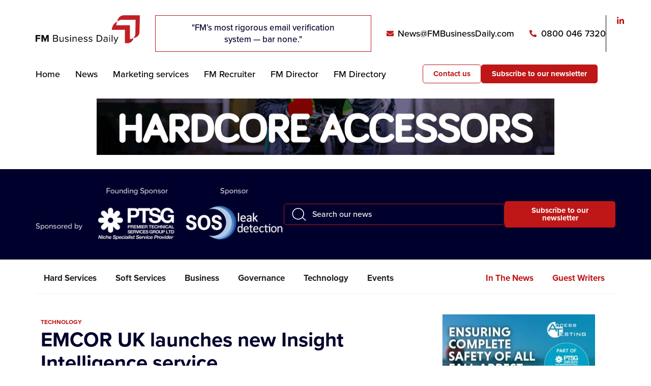

--- FILE ---
content_type: text/html; charset=UTF-8
request_url: https://news.fmbusinessdaily.com/2024/07/emcor-uk-launches-new-insight-intelligence-service/
body_size: 43017
content:
<!doctype html>
<html lang="en-US">
<head>
	<meta charset="UTF-8">
	<meta name="viewport" content="width=device-width, initial-scale=1">
	<link rel="profile" href="https://gmpg.org/xfn/11">
	<meta name='robots' content='index, follow, max-image-preview:large, max-snippet:-1, max-video-preview:-1' />
	<style>img:is([sizes="auto" i], [sizes^="auto," i]) { contain-intrinsic-size: 3000px 1500px }</style>
	
	<!-- This site is optimized with the Yoast SEO plugin v24.2 - https://yoast.com/wordpress/plugins/seo/ -->
	<title>EMCOR UK launches new Insight Intelligence service | FM Business Daily News</title>
	<meta name="description" content="EMCOR UK has launched its new service, which combines the expertise of its people with leading technology. Insight Intelligence uses advanced modelling," />
	<link rel="canonical" href="https://news.fmbusinessdaily.com/2024/07/emcor-uk-launches-new-insight-intelligence-service/" />
	<meta property="og:locale" content="en_US" />
	<meta property="og:type" content="article" />
	<meta property="og:title" content="EMCOR UK launches new Insight Intelligence service | FM Business Daily News" />
	<meta property="og:description" content="EMCOR UK has launched its new service, which combines the expertise of its people with leading technology. Insight Intelligence uses advanced modelling," />
	<meta property="og:url" content="https://news.fmbusinessdaily.com/2024/07/emcor-uk-launches-new-insight-intelligence-service/" />
	<meta property="og:site_name" content="FM Business Daily News" />
	<meta property="article:published_time" content="2024-07-29T16:31:28+00:00" />
	<meta property="article:modified_time" content="2024-07-29T16:31:29+00:00" />
	<meta property="og:image" content="https://news.fmbusinessdaily.com/wp-content/webpc-passthru.php?src=https://news.fmbusinessdaily.com/wp-content/uploads/2024/07/EMCOR-UK-Insight-Intelligence-1000-x-532px.jpg&amp;nocache=1" />
	<meta property="og:image:width" content="1000" />
	<meta property="og:image:height" content="532" />
	<meta property="og:image:type" content="image/jpeg" />
	<meta name="author" content="Dan.Clark" />
	<meta name="twitter:card" content="summary_large_image" />
	<script type="application/ld+json" class="yoast-schema-graph">{"@context":"https://schema.org","@graph":[{"@type":"NewsArticle","@id":"https://news.fmbusinessdaily.com/2024/07/emcor-uk-launches-new-insight-intelligence-service/#article","isPartOf":{"@id":"https://news.fmbusinessdaily.com/2024/07/emcor-uk-launches-new-insight-intelligence-service/"},"author":{"name":"Dan.Clark","@id":"https://news.fmbusinessdaily.com/#/schema/person/005fa8cc3ff7338124ef2b275c03177b"},"headline":"EMCOR UK launches new Insight Intelligence service","datePublished":"2024-07-29T16:31:28+00:00","dateModified":"2024-07-29T16:31:29+00:00","mainEntityOfPage":{"@id":"https://news.fmbusinessdaily.com/2024/07/emcor-uk-launches-new-insight-intelligence-service/"},"wordCount":333,"commentCount":0,"publisher":{"@id":"https://news.fmbusinessdaily.com/#organization"},"image":{"@id":"https://news.fmbusinessdaily.com/2024/07/emcor-uk-launches-new-insight-intelligence-service/#primaryimage"},"thumbnailUrl":"https://news.fmbusinessdaily.com/wp-content/webpc-passthru.php?src=https://news.fmbusinessdaily.com/wp-content/uploads/2024/07/EMCOR-UK-Insight-Intelligence-1000-x-532px.jpg&amp;nocache=1","articleSection":["Technology"],"inLanguage":"en-US","potentialAction":[{"@type":"CommentAction","name":"Comment","target":["https://news.fmbusinessdaily.com/2024/07/emcor-uk-launches-new-insight-intelligence-service/#respond"]}]},{"@type":"WebPage","@id":"https://news.fmbusinessdaily.com/2024/07/emcor-uk-launches-new-insight-intelligence-service/","url":"https://news.fmbusinessdaily.com/2024/07/emcor-uk-launches-new-insight-intelligence-service/","name":"EMCOR UK launches new Insight Intelligence service | FM Business Daily News","isPartOf":{"@id":"https://news.fmbusinessdaily.com/#website"},"primaryImageOfPage":{"@id":"https://news.fmbusinessdaily.com/2024/07/emcor-uk-launches-new-insight-intelligence-service/#primaryimage"},"image":{"@id":"https://news.fmbusinessdaily.com/2024/07/emcor-uk-launches-new-insight-intelligence-service/#primaryimage"},"thumbnailUrl":"https://news.fmbusinessdaily.com/wp-content/webpc-passthru.php?src=https://news.fmbusinessdaily.com/wp-content/uploads/2024/07/EMCOR-UK-Insight-Intelligence-1000-x-532px.jpg&amp;nocache=1","datePublished":"2024-07-29T16:31:28+00:00","dateModified":"2024-07-29T16:31:29+00:00","description":"EMCOR UK has launched its new service, which combines the expertise of its people with leading technology. Insight Intelligence uses advanced modelling,","breadcrumb":{"@id":"https://news.fmbusinessdaily.com/2024/07/emcor-uk-launches-new-insight-intelligence-service/#breadcrumb"},"inLanguage":"en-US","potentialAction":[{"@type":"ReadAction","target":["https://news.fmbusinessdaily.com/2024/07/emcor-uk-launches-new-insight-intelligence-service/"]}]},{"@type":"ImageObject","inLanguage":"en-US","@id":"https://news.fmbusinessdaily.com/2024/07/emcor-uk-launches-new-insight-intelligence-service/#primaryimage","url":"https://news.fmbusinessdaily.com/wp-content/webpc-passthru.php?src=https://news.fmbusinessdaily.com/wp-content/uploads/2024/07/EMCOR-UK-Insight-Intelligence-1000-x-532px.jpg&amp;nocache=1","contentUrl":"https://news.fmbusinessdaily.com/wp-content/webpc-passthru.php?src=https://news.fmbusinessdaily.com/wp-content/uploads/2024/07/EMCOR-UK-Insight-Intelligence-1000-x-532px.jpg&amp;nocache=1","width":1000,"height":532},{"@type":"BreadcrumbList","@id":"https://news.fmbusinessdaily.com/2024/07/emcor-uk-launches-new-insight-intelligence-service/#breadcrumb","itemListElement":[{"@type":"ListItem","position":1,"name":"Home","item":"https://news.fmbusinessdaily.com/"},{"@type":"ListItem","position":2,"name":"Technology","item":"https://news.fmbusinessdaily.com/category/technology/"},{"@type":"ListItem","position":3,"name":"EMCOR UK launches new Insight Intelligence service"}]},{"@type":"WebSite","@id":"https://news.fmbusinessdaily.com/#website","url":"https://news.fmbusinessdaily.com/","name":"FM Business Daily News","description":"UK Industry FM News","publisher":{"@id":"https://news.fmbusinessdaily.com/#organization"},"potentialAction":[{"@type":"SearchAction","target":{"@type":"EntryPoint","urlTemplate":"https://news.fmbusinessdaily.com/?s={search_term_string}"},"query-input":{"@type":"PropertyValueSpecification","valueRequired":true,"valueName":"search_term_string"}}],"inLanguage":"en-US"},{"@type":"Organization","@id":"https://news.fmbusinessdaily.com/#organization","name":"FM Business Daily","url":"https://news.fmbusinessdaily.com/","logo":{"@type":"ImageObject","inLanguage":"en-US","@id":"https://news.fmbusinessdaily.com/#/schema/logo/image/","url":"https://news.fmbusinessdaily.com/wp-content/webpc-passthru.php?src=https://news.fmbusinessdaily.com/wp-content/uploads/2022/01/FMBD_FMDaily_FC.png&amp;nocache=1","contentUrl":"https://news.fmbusinessdaily.com/wp-content/webpc-passthru.php?src=https://news.fmbusinessdaily.com/wp-content/uploads/2022/01/FMBD_FMDaily_FC.png&amp;nocache=1","width":2560,"height":434,"caption":"FM Business Daily"},"image":{"@id":"https://news.fmbusinessdaily.com/#/schema/logo/image/"},"sameAs":["https://www.linkedin.com/company/fmbusinessdaily"]},{"@type":"Person","@id":"https://news.fmbusinessdaily.com/#/schema/person/005fa8cc3ff7338124ef2b275c03177b","name":"Dan.Clark","image":{"@type":"ImageObject","inLanguage":"en-US","@id":"https://news.fmbusinessdaily.com/#/schema/person/image/","url":"https://secure.gravatar.com/avatar/a07ee59c28eea307877354ab378e754e?s=96&d=mm&r=g","contentUrl":"https://secure.gravatar.com/avatar/a07ee59c28eea307877354ab378e754e?s=96&d=mm&r=g","caption":"Dan.Clark"},"url":"https://news.fmbusinessdaily.com/author/dan-clark/"}]}</script>
	<!-- / Yoast SEO plugin. -->


<link rel='dns-prefetch' href='//www.googletagmanager.com' />
<link rel="alternate" type="application/rss+xml" title="FM Business Daily News &raquo; Feed" href="https://news.fmbusinessdaily.com/feed/" />
<link rel="alternate" type="application/rss+xml" title="FM Business Daily News &raquo; Comments Feed" href="https://news.fmbusinessdaily.com/comments/feed/" />
<link rel="alternate" type="application/rss+xml" title="FM Business Daily News &raquo; EMCOR UK launches new Insight Intelligence service Comments Feed" href="https://news.fmbusinessdaily.com/2024/07/emcor-uk-launches-new-insight-intelligence-service/feed/" />
<script>
window._wpemojiSettings = {"baseUrl":"https:\/\/s.w.org\/images\/core\/emoji\/15.0.3\/72x72\/","ext":".png","svgUrl":"https:\/\/s.w.org\/images\/core\/emoji\/15.0.3\/svg\/","svgExt":".svg","source":{"concatemoji":"https:\/\/news.fmbusinessdaily.com\/wp-includes\/js\/wp-emoji-release.min.js?ver=6.7.4"}};
/*! This file is auto-generated */
!function(i,n){var o,s,e;function c(e){try{var t={supportTests:e,timestamp:(new Date).valueOf()};sessionStorage.setItem(o,JSON.stringify(t))}catch(e){}}function p(e,t,n){e.clearRect(0,0,e.canvas.width,e.canvas.height),e.fillText(t,0,0);var t=new Uint32Array(e.getImageData(0,0,e.canvas.width,e.canvas.height).data),r=(e.clearRect(0,0,e.canvas.width,e.canvas.height),e.fillText(n,0,0),new Uint32Array(e.getImageData(0,0,e.canvas.width,e.canvas.height).data));return t.every(function(e,t){return e===r[t]})}function u(e,t,n){switch(t){case"flag":return n(e,"\ud83c\udff3\ufe0f\u200d\u26a7\ufe0f","\ud83c\udff3\ufe0f\u200b\u26a7\ufe0f")?!1:!n(e,"\ud83c\uddfa\ud83c\uddf3","\ud83c\uddfa\u200b\ud83c\uddf3")&&!n(e,"\ud83c\udff4\udb40\udc67\udb40\udc62\udb40\udc65\udb40\udc6e\udb40\udc67\udb40\udc7f","\ud83c\udff4\u200b\udb40\udc67\u200b\udb40\udc62\u200b\udb40\udc65\u200b\udb40\udc6e\u200b\udb40\udc67\u200b\udb40\udc7f");case"emoji":return!n(e,"\ud83d\udc26\u200d\u2b1b","\ud83d\udc26\u200b\u2b1b")}return!1}function f(e,t,n){var r="undefined"!=typeof WorkerGlobalScope&&self instanceof WorkerGlobalScope?new OffscreenCanvas(300,150):i.createElement("canvas"),a=r.getContext("2d",{willReadFrequently:!0}),o=(a.textBaseline="top",a.font="600 32px Arial",{});return e.forEach(function(e){o[e]=t(a,e,n)}),o}function t(e){var t=i.createElement("script");t.src=e,t.defer=!0,i.head.appendChild(t)}"undefined"!=typeof Promise&&(o="wpEmojiSettingsSupports",s=["flag","emoji"],n.supports={everything:!0,everythingExceptFlag:!0},e=new Promise(function(e){i.addEventListener("DOMContentLoaded",e,{once:!0})}),new Promise(function(t){var n=function(){try{var e=JSON.parse(sessionStorage.getItem(o));if("object"==typeof e&&"number"==typeof e.timestamp&&(new Date).valueOf()<e.timestamp+604800&&"object"==typeof e.supportTests)return e.supportTests}catch(e){}return null}();if(!n){if("undefined"!=typeof Worker&&"undefined"!=typeof OffscreenCanvas&&"undefined"!=typeof URL&&URL.createObjectURL&&"undefined"!=typeof Blob)try{var e="postMessage("+f.toString()+"("+[JSON.stringify(s),u.toString(),p.toString()].join(",")+"));",r=new Blob([e],{type:"text/javascript"}),a=new Worker(URL.createObjectURL(r),{name:"wpTestEmojiSupports"});return void(a.onmessage=function(e){c(n=e.data),a.terminate(),t(n)})}catch(e){}c(n=f(s,u,p))}t(n)}).then(function(e){for(var t in e)n.supports[t]=e[t],n.supports.everything=n.supports.everything&&n.supports[t],"flag"!==t&&(n.supports.everythingExceptFlag=n.supports.everythingExceptFlag&&n.supports[t]);n.supports.everythingExceptFlag=n.supports.everythingExceptFlag&&!n.supports.flag,n.DOMReady=!1,n.readyCallback=function(){n.DOMReady=!0}}).then(function(){return e}).then(function(){var e;n.supports.everything||(n.readyCallback(),(e=n.source||{}).concatemoji?t(e.concatemoji):e.wpemoji&&e.twemoji&&(t(e.twemoji),t(e.wpemoji)))}))}((window,document),window._wpemojiSettings);
</script>
<!-- news.fmbusinessdaily.com is managing ads with Advanced Ads 1.56.1 --><script id="railb-ready">
			window.advanced_ads_ready=function(e,a){a=a||"complete";var d=function(e){return"interactive"===a?"loading"!==e:"complete"===e};d(document.readyState)?e():document.addEventListener("readystatechange",(function(a){d(a.target.readyState)&&e()}),{once:"interactive"===a})},window.advanced_ads_ready_queue=window.advanced_ads_ready_queue||[];		</script>
		<link rel="stylesheet" type="text/css" href="https://use.typekit.net/gcu4jys.css"><link rel='stylesheet' id='premium-addons-css' href='https://news.fmbusinessdaily.com/wp-content/plugins/premium-addons-for-elementor/assets/frontend/min-css/premium-addons.min.css?ver=4.10.78' media='all' />
<link rel='stylesheet' id='premium-pro-css' href='https://news.fmbusinessdaily.com/wp-content/plugins/premium-addons-pro/assets/frontend/min-css/premium-addons.min.css?ver=2.9.24' media='all' />
<style id='wp-emoji-styles-inline-css'>

	img.wp-smiley, img.emoji {
		display: inline !important;
		border: none !important;
		box-shadow: none !important;
		height: 1em !important;
		width: 1em !important;
		margin: 0 0.07em !important;
		vertical-align: -0.1em !important;
		background: none !important;
		padding: 0 !important;
	}
</style>
<link rel='stylesheet' id='wp-block-library-css' href='https://news.fmbusinessdaily.com/wp-includes/css/dist/block-library/style.min.css?ver=6.7.4' media='all' />
<style id='global-styles-inline-css'>
:root{--wp--preset--aspect-ratio--square: 1;--wp--preset--aspect-ratio--4-3: 4/3;--wp--preset--aspect-ratio--3-4: 3/4;--wp--preset--aspect-ratio--3-2: 3/2;--wp--preset--aspect-ratio--2-3: 2/3;--wp--preset--aspect-ratio--16-9: 16/9;--wp--preset--aspect-ratio--9-16: 9/16;--wp--preset--color--black: #000000;--wp--preset--color--cyan-bluish-gray: #abb8c3;--wp--preset--color--white: #ffffff;--wp--preset--color--pale-pink: #f78da7;--wp--preset--color--vivid-red: #cf2e2e;--wp--preset--color--luminous-vivid-orange: #ff6900;--wp--preset--color--luminous-vivid-amber: #fcb900;--wp--preset--color--light-green-cyan: #7bdcb5;--wp--preset--color--vivid-green-cyan: #00d084;--wp--preset--color--pale-cyan-blue: #8ed1fc;--wp--preset--color--vivid-cyan-blue: #0693e3;--wp--preset--color--vivid-purple: #9b51e0;--wp--preset--gradient--vivid-cyan-blue-to-vivid-purple: linear-gradient(135deg,rgba(6,147,227,1) 0%,rgb(155,81,224) 100%);--wp--preset--gradient--light-green-cyan-to-vivid-green-cyan: linear-gradient(135deg,rgb(122,220,180) 0%,rgb(0,208,130) 100%);--wp--preset--gradient--luminous-vivid-amber-to-luminous-vivid-orange: linear-gradient(135deg,rgba(252,185,0,1) 0%,rgba(255,105,0,1) 100%);--wp--preset--gradient--luminous-vivid-orange-to-vivid-red: linear-gradient(135deg,rgba(255,105,0,1) 0%,rgb(207,46,46) 100%);--wp--preset--gradient--very-light-gray-to-cyan-bluish-gray: linear-gradient(135deg,rgb(238,238,238) 0%,rgb(169,184,195) 100%);--wp--preset--gradient--cool-to-warm-spectrum: linear-gradient(135deg,rgb(74,234,220) 0%,rgb(151,120,209) 20%,rgb(207,42,186) 40%,rgb(238,44,130) 60%,rgb(251,105,98) 80%,rgb(254,248,76) 100%);--wp--preset--gradient--blush-light-purple: linear-gradient(135deg,rgb(255,206,236) 0%,rgb(152,150,240) 100%);--wp--preset--gradient--blush-bordeaux: linear-gradient(135deg,rgb(254,205,165) 0%,rgb(254,45,45) 50%,rgb(107,0,62) 100%);--wp--preset--gradient--luminous-dusk: linear-gradient(135deg,rgb(255,203,112) 0%,rgb(199,81,192) 50%,rgb(65,88,208) 100%);--wp--preset--gradient--pale-ocean: linear-gradient(135deg,rgb(255,245,203) 0%,rgb(182,227,212) 50%,rgb(51,167,181) 100%);--wp--preset--gradient--electric-grass: linear-gradient(135deg,rgb(202,248,128) 0%,rgb(113,206,126) 100%);--wp--preset--gradient--midnight: linear-gradient(135deg,rgb(2,3,129) 0%,rgb(40,116,252) 100%);--wp--preset--font-size--small: 13px;--wp--preset--font-size--medium: 20px;--wp--preset--font-size--large: 36px;--wp--preset--font-size--x-large: 42px;--wp--preset--spacing--20: 0.44rem;--wp--preset--spacing--30: 0.67rem;--wp--preset--spacing--40: 1rem;--wp--preset--spacing--50: 1.5rem;--wp--preset--spacing--60: 2.25rem;--wp--preset--spacing--70: 3.38rem;--wp--preset--spacing--80: 5.06rem;--wp--preset--shadow--natural: 6px 6px 9px rgba(0, 0, 0, 0.2);--wp--preset--shadow--deep: 12px 12px 50px rgba(0, 0, 0, 0.4);--wp--preset--shadow--sharp: 6px 6px 0px rgba(0, 0, 0, 0.2);--wp--preset--shadow--outlined: 6px 6px 0px -3px rgba(255, 255, 255, 1), 6px 6px rgba(0, 0, 0, 1);--wp--preset--shadow--crisp: 6px 6px 0px rgba(0, 0, 0, 1);}:root { --wp--style--global--content-size: 800px;--wp--style--global--wide-size: 1200px; }:where(body) { margin: 0; }.wp-site-blocks > .alignleft { float: left; margin-right: 2em; }.wp-site-blocks > .alignright { float: right; margin-left: 2em; }.wp-site-blocks > .aligncenter { justify-content: center; margin-left: auto; margin-right: auto; }:where(.wp-site-blocks) > * { margin-block-start: 24px; margin-block-end: 0; }:where(.wp-site-blocks) > :first-child { margin-block-start: 0; }:where(.wp-site-blocks) > :last-child { margin-block-end: 0; }:root { --wp--style--block-gap: 24px; }:root :where(.is-layout-flow) > :first-child{margin-block-start: 0;}:root :where(.is-layout-flow) > :last-child{margin-block-end: 0;}:root :where(.is-layout-flow) > *{margin-block-start: 24px;margin-block-end: 0;}:root :where(.is-layout-constrained) > :first-child{margin-block-start: 0;}:root :where(.is-layout-constrained) > :last-child{margin-block-end: 0;}:root :where(.is-layout-constrained) > *{margin-block-start: 24px;margin-block-end: 0;}:root :where(.is-layout-flex){gap: 24px;}:root :where(.is-layout-grid){gap: 24px;}.is-layout-flow > .alignleft{float: left;margin-inline-start: 0;margin-inline-end: 2em;}.is-layout-flow > .alignright{float: right;margin-inline-start: 2em;margin-inline-end: 0;}.is-layout-flow > .aligncenter{margin-left: auto !important;margin-right: auto !important;}.is-layout-constrained > .alignleft{float: left;margin-inline-start: 0;margin-inline-end: 2em;}.is-layout-constrained > .alignright{float: right;margin-inline-start: 2em;margin-inline-end: 0;}.is-layout-constrained > .aligncenter{margin-left: auto !important;margin-right: auto !important;}.is-layout-constrained > :where(:not(.alignleft):not(.alignright):not(.alignfull)){max-width: var(--wp--style--global--content-size);margin-left: auto !important;margin-right: auto !important;}.is-layout-constrained > .alignwide{max-width: var(--wp--style--global--wide-size);}body .is-layout-flex{display: flex;}.is-layout-flex{flex-wrap: wrap;align-items: center;}.is-layout-flex > :is(*, div){margin: 0;}body .is-layout-grid{display: grid;}.is-layout-grid > :is(*, div){margin: 0;}body{padding-top: 0px;padding-right: 0px;padding-bottom: 0px;padding-left: 0px;}a:where(:not(.wp-element-button)){text-decoration: underline;}:root :where(.wp-element-button, .wp-block-button__link){background-color: #32373c;border-width: 0;color: #fff;font-family: inherit;font-size: inherit;line-height: inherit;padding: calc(0.667em + 2px) calc(1.333em + 2px);text-decoration: none;}.has-black-color{color: var(--wp--preset--color--black) !important;}.has-cyan-bluish-gray-color{color: var(--wp--preset--color--cyan-bluish-gray) !important;}.has-white-color{color: var(--wp--preset--color--white) !important;}.has-pale-pink-color{color: var(--wp--preset--color--pale-pink) !important;}.has-vivid-red-color{color: var(--wp--preset--color--vivid-red) !important;}.has-luminous-vivid-orange-color{color: var(--wp--preset--color--luminous-vivid-orange) !important;}.has-luminous-vivid-amber-color{color: var(--wp--preset--color--luminous-vivid-amber) !important;}.has-light-green-cyan-color{color: var(--wp--preset--color--light-green-cyan) !important;}.has-vivid-green-cyan-color{color: var(--wp--preset--color--vivid-green-cyan) !important;}.has-pale-cyan-blue-color{color: var(--wp--preset--color--pale-cyan-blue) !important;}.has-vivid-cyan-blue-color{color: var(--wp--preset--color--vivid-cyan-blue) !important;}.has-vivid-purple-color{color: var(--wp--preset--color--vivid-purple) !important;}.has-black-background-color{background-color: var(--wp--preset--color--black) !important;}.has-cyan-bluish-gray-background-color{background-color: var(--wp--preset--color--cyan-bluish-gray) !important;}.has-white-background-color{background-color: var(--wp--preset--color--white) !important;}.has-pale-pink-background-color{background-color: var(--wp--preset--color--pale-pink) !important;}.has-vivid-red-background-color{background-color: var(--wp--preset--color--vivid-red) !important;}.has-luminous-vivid-orange-background-color{background-color: var(--wp--preset--color--luminous-vivid-orange) !important;}.has-luminous-vivid-amber-background-color{background-color: var(--wp--preset--color--luminous-vivid-amber) !important;}.has-light-green-cyan-background-color{background-color: var(--wp--preset--color--light-green-cyan) !important;}.has-vivid-green-cyan-background-color{background-color: var(--wp--preset--color--vivid-green-cyan) !important;}.has-pale-cyan-blue-background-color{background-color: var(--wp--preset--color--pale-cyan-blue) !important;}.has-vivid-cyan-blue-background-color{background-color: var(--wp--preset--color--vivid-cyan-blue) !important;}.has-vivid-purple-background-color{background-color: var(--wp--preset--color--vivid-purple) !important;}.has-black-border-color{border-color: var(--wp--preset--color--black) !important;}.has-cyan-bluish-gray-border-color{border-color: var(--wp--preset--color--cyan-bluish-gray) !important;}.has-white-border-color{border-color: var(--wp--preset--color--white) !important;}.has-pale-pink-border-color{border-color: var(--wp--preset--color--pale-pink) !important;}.has-vivid-red-border-color{border-color: var(--wp--preset--color--vivid-red) !important;}.has-luminous-vivid-orange-border-color{border-color: var(--wp--preset--color--luminous-vivid-orange) !important;}.has-luminous-vivid-amber-border-color{border-color: var(--wp--preset--color--luminous-vivid-amber) !important;}.has-light-green-cyan-border-color{border-color: var(--wp--preset--color--light-green-cyan) !important;}.has-vivid-green-cyan-border-color{border-color: var(--wp--preset--color--vivid-green-cyan) !important;}.has-pale-cyan-blue-border-color{border-color: var(--wp--preset--color--pale-cyan-blue) !important;}.has-vivid-cyan-blue-border-color{border-color: var(--wp--preset--color--vivid-cyan-blue) !important;}.has-vivid-purple-border-color{border-color: var(--wp--preset--color--vivid-purple) !important;}.has-vivid-cyan-blue-to-vivid-purple-gradient-background{background: var(--wp--preset--gradient--vivid-cyan-blue-to-vivid-purple) !important;}.has-light-green-cyan-to-vivid-green-cyan-gradient-background{background: var(--wp--preset--gradient--light-green-cyan-to-vivid-green-cyan) !important;}.has-luminous-vivid-amber-to-luminous-vivid-orange-gradient-background{background: var(--wp--preset--gradient--luminous-vivid-amber-to-luminous-vivid-orange) !important;}.has-luminous-vivid-orange-to-vivid-red-gradient-background{background: var(--wp--preset--gradient--luminous-vivid-orange-to-vivid-red) !important;}.has-very-light-gray-to-cyan-bluish-gray-gradient-background{background: var(--wp--preset--gradient--very-light-gray-to-cyan-bluish-gray) !important;}.has-cool-to-warm-spectrum-gradient-background{background: var(--wp--preset--gradient--cool-to-warm-spectrum) !important;}.has-blush-light-purple-gradient-background{background: var(--wp--preset--gradient--blush-light-purple) !important;}.has-blush-bordeaux-gradient-background{background: var(--wp--preset--gradient--blush-bordeaux) !important;}.has-luminous-dusk-gradient-background{background: var(--wp--preset--gradient--luminous-dusk) !important;}.has-pale-ocean-gradient-background{background: var(--wp--preset--gradient--pale-ocean) !important;}.has-electric-grass-gradient-background{background: var(--wp--preset--gradient--electric-grass) !important;}.has-midnight-gradient-background{background: var(--wp--preset--gradient--midnight) !important;}.has-small-font-size{font-size: var(--wp--preset--font-size--small) !important;}.has-medium-font-size{font-size: var(--wp--preset--font-size--medium) !important;}.has-large-font-size{font-size: var(--wp--preset--font-size--large) !important;}.has-x-large-font-size{font-size: var(--wp--preset--font-size--x-large) !important;}
:root :where(.wp-block-pullquote){font-size: 1.5em;line-height: 1.6;}
</style>
<link rel='stylesheet' id='unslider-css-css' href='https://news.fmbusinessdaily.com/wp-content/plugins/advanced-ads-slider/public/assets/css/unslider.css?ver=1.4.7' media='all' />
<link rel='stylesheet' id='slider-css-css' href='https://news.fmbusinessdaily.com/wp-content/plugins/advanced-ads-slider/public/assets/css/slider.css?ver=1.4.7' media='all' />
<link rel='stylesheet' id='pdfprnt_frontend-css' href='https://news.fmbusinessdaily.com/wp-content/plugins/pdf-print/css/frontend.css?ver=2.4.0' media='all' />
<link rel='stylesheet' id='pa-admin-bar-css' href='https://news.fmbusinessdaily.com/wp-content/plugins/premium-addons-for-elementor/admin/assets/css/admin-bar.css?ver=4.10.78' media='all' />
<link rel='stylesheet' id='hello-elementor-css' href='https://news.fmbusinessdaily.com/wp-content/themes/hello-elementor/style.min.css?ver=3.2.1' media='all' />
<link rel='stylesheet' id='hello-elementor-theme-style-css' href='https://news.fmbusinessdaily.com/wp-content/themes/hello-elementor/theme.min.css?ver=3.2.1' media='all' />
<link rel='stylesheet' id='hello-elementor-header-footer-css' href='https://news.fmbusinessdaily.com/wp-content/themes/hello-elementor/header-footer.min.css?ver=3.2.1' media='all' />
<link rel='stylesheet' id='elementor-frontend-css' href='https://news.fmbusinessdaily.com/wp-content/plugins/elementor/assets/css/frontend.min.css?ver=3.26.4' media='all' />
<link rel='stylesheet' id='elementor-post-88536-css' href='https://news.fmbusinessdaily.com/wp-content/uploads/elementor/css/post-88536.css?ver=1769185748' media='all' />
<link rel='stylesheet' id='widget-image-css' href='https://news.fmbusinessdaily.com/wp-content/plugins/elementor/assets/css/widget-image.min.css?ver=3.26.4' media='all' />
<link rel='stylesheet' id='swiper-css' href='https://news.fmbusinessdaily.com/wp-content/plugins/elementor/assets/lib/swiper/v8/css/swiper.min.css?ver=8.4.5' media='all' />
<link rel='stylesheet' id='e-swiper-css' href='https://news.fmbusinessdaily.com/wp-content/plugins/elementor/assets/css/conditionals/e-swiper.min.css?ver=3.26.4' media='all' />
<link rel='stylesheet' id='widget-slides-css' href='https://news.fmbusinessdaily.com/wp-content/plugins/elementor-pro/assets/css/widget-slides.min.css?ver=3.26.3' media='all' />
<link rel='stylesheet' id='widget-icon-list-css' href='https://news.fmbusinessdaily.com/wp-content/plugins/elementor/assets/css/widget-icon-list.min.css?ver=3.26.4' media='all' />
<link rel='stylesheet' id='widget-social-icons-css' href='https://news.fmbusinessdaily.com/wp-content/plugins/elementor/assets/css/widget-social-icons.min.css?ver=3.26.4' media='all' />
<link rel='stylesheet' id='e-apple-webkit-css' href='https://news.fmbusinessdaily.com/wp-content/plugins/elementor/assets/css/conditionals/apple-webkit.min.css?ver=3.26.4' media='all' />
<link rel='stylesheet' id='widget-nav-menu-css' href='https://news.fmbusinessdaily.com/wp-content/plugins/elementor-pro/assets/css/widget-nav-menu.min.css?ver=3.26.3' media='all' />
<link rel='stylesheet' id='widget-search-css' href='https://news.fmbusinessdaily.com/wp-content/plugins/elementor-pro/assets/css/widget-search.min.css?ver=3.26.3' media='all' />
<link rel='stylesheet' id='font-awesome-5-all-css' href='https://news.fmbusinessdaily.com/wp-content/plugins/elementor/assets/lib/font-awesome/css/all.min.css?ver=4.10.78' media='all' />
<link rel='stylesheet' id='e-animation-fadeIn-css' href='https://news.fmbusinessdaily.com/wp-content/plugins/elementor/assets/lib/animations/styles/fadeIn.min.css?ver=3.26.4' media='all' />
<link rel='stylesheet' id='widget-mega-menu-css' href='https://news.fmbusinessdaily.com/wp-content/plugins/elementor-pro/assets/css/widget-mega-menu.min.css?ver=3.26.3' media='all' />
<link rel='stylesheet' id='widget-divider-css' href='https://news.fmbusinessdaily.com/wp-content/plugins/elementor/assets/css/widget-divider.min.css?ver=3.26.4' media='all' />
<link rel='stylesheet' id='widget-heading-css' href='https://news.fmbusinessdaily.com/wp-content/plugins/elementor/assets/css/widget-heading.min.css?ver=3.26.4' media='all' />
<link rel='stylesheet' id='widget-text-editor-css' href='https://news.fmbusinessdaily.com/wp-content/plugins/elementor/assets/css/widget-text-editor.min.css?ver=3.26.4' media='all' />
<link rel='stylesheet' id='widget-post-info-css' href='https://news.fmbusinessdaily.com/wp-content/plugins/elementor-pro/assets/css/widget-post-info.min.css?ver=3.26.3' media='all' />
<link rel='stylesheet' id='widget-share-buttons-css' href='https://news.fmbusinessdaily.com/wp-content/plugins/elementor-pro/assets/css/widget-share-buttons.min.css?ver=3.26.3' media='all' />
<link rel='stylesheet' id='widget-loop-common-css' href='https://news.fmbusinessdaily.com/wp-content/plugins/elementor-pro/assets/css/widget-loop-common.min.css?ver=3.26.3' media='all' />
<link rel='stylesheet' id='widget-loop-grid-css' href='https://news.fmbusinessdaily.com/wp-content/plugins/elementor-pro/assets/css/widget-loop-grid.min.css?ver=3.26.3' media='all' />
<link rel='stylesheet' id='widget-post-navigation-css' href='https://news.fmbusinessdaily.com/wp-content/plugins/elementor-pro/assets/css/widget-post-navigation.min.css?ver=3.26.3' media='all' />
<link rel='stylesheet' id='elementor-post-88551-css' href='https://news.fmbusinessdaily.com/wp-content/uploads/elementor/css/post-88551.css?ver=1769185750' media='all' />
<link rel='stylesheet' id='elementor-post-88547-css' href='https://news.fmbusinessdaily.com/wp-content/uploads/elementor/css/post-88547.css?ver=1769185750' media='all' />
<link rel='stylesheet' id='elementor-post-88541-css' href='https://news.fmbusinessdaily.com/wp-content/uploads/elementor/css/post-88541.css?ver=1769185774' media='all' />
<script src="https://news.fmbusinessdaily.com/wp-includes/js/jquery/jquery.min.js?ver=3.7.1" id="jquery-core-js"></script>
<script src="https://news.fmbusinessdaily.com/wp-includes/js/jquery/jquery-migrate.min.js?ver=3.4.1" id="jquery-migrate-js"></script>
<script src="https://news.fmbusinessdaily.com/wp-content/plugins/advanced-ads-slider/public/assets/js/unslider.min.js?ver=1.4.7" id="unslider-js-js"></script>
<script src="https://news.fmbusinessdaily.com/wp-content/plugins/advanced-ads-slider/public/assets/js/jquery.event.move.js?ver=1.4.7" id="unslider-move-js-js"></script>
<script src="https://news.fmbusinessdaily.com/wp-content/plugins/advanced-ads-slider/public/assets/js/jquery.event.swipe.js?ver=1.4.7" id="unslider-swipe-js-js"></script>
<script id="advanced-ads-advanced-js-js-extra">
var advads_options = {"blog_id":"1","privacy":{"enabled":false,"state":"not_needed"}};
</script>
<script src="https://news.fmbusinessdaily.com/wp-content/plugins/advanced-ads/public/assets/js/advanced.min.js?ver=1.56.1" id="advanced-ads-advanced-js-js"></script>
<script src="https://news.fmbusinessdaily.com/wp-content/plugins/advanced-ads-pro/assets/advanced-ads-pro.js?ver=2.10.3" id="advanced-ds-pro/front-js"></script>
<script src="https://news.fmbusinessdaily.com/wp-content/plugins/premium-addons-for-elementor/assets/frontend/min-js/headroom.min.js?ver=4.10.78" id="pa-headroom-js"></script>
<script id="advanced-ads-pro/cache_busting-js-extra">
var advanced_ads_pro_ajax_object = {"ajax_url":"https:\/\/news.fmbusinessdaily.com\/wp-admin\/admin-ajax.php","lazy_load_module_enabled":"1","lazy_load":{"default_offset":199,"offsets":[]},"moveintohidden":""};
</script>
<script src="https://news.fmbusinessdaily.com/wp-content/plugins/advanced-ads-pro/modules/cache-busting/inc/base.min.js?ver=2.10.3" id="advanced-ads-pro/cache_busting-js"></script>
<link rel="https://api.w.org/" href="https://news.fmbusinessdaily.com/wp-json/" /><link rel="alternate" title="JSON" type="application/json" href="https://news.fmbusinessdaily.com/wp-json/wp/v2/posts/84700" /><link rel="EditURI" type="application/rsd+xml" title="RSD" href="https://news.fmbusinessdaily.com/xmlrpc.php?rsd" />
<meta name="generator" content="WordPress 6.7.4" />
<link rel='shortlink' href='https://news.fmbusinessdaily.com/?p=84700' />
<link rel="alternate" title="oEmbed (JSON)" type="application/json+oembed" href="https://news.fmbusinessdaily.com/wp-json/oembed/1.0/embed?url=https%3A%2F%2Fnews.fmbusinessdaily.com%2F2024%2F07%2Femcor-uk-launches-new-insight-intelligence-service%2F" />
<link rel="alternate" title="oEmbed (XML)" type="text/xml+oembed" href="https://news.fmbusinessdaily.com/wp-json/oembed/1.0/embed?url=https%3A%2F%2Fnews.fmbusinessdaily.com%2F2024%2F07%2Femcor-uk-launches-new-insight-intelligence-service%2F&#038;format=xml" />
<meta name="generator" content="Site Kit by Google 1.144.0" /><!-- Global site tag (gtag.js) - Google Analytics -->
<script async src="https://www.googletagmanager.com/gtag/js?id=G-97J0WCN8WD"></script>
<script>
  window.dataLayer = window.dataLayer || [];
  function gtag(){dataLayer.push(arguments);}
  gtag('js', new Date());
  gtag('config', 'G-97J0WCN8WD');
	// Passive event listeners
jQuery.event.special.touchstart = {
    setup: function( _, ns, handle ) {
        this.addEventListener("touchstart", handle, { passive: !ns.includes("noPreventDefault") });
    }
};
jQuery.event.special.touchmove = {
    setup: function( _, ns, handle ) {
        this.addEventListener("touchmove", handle, { passive: !ns.includes("noPreventDefault") });
    }
};
</script><script>advads_items = { conditions: {}, display_callbacks: {}, display_effect_callbacks: {}, hide_callbacks: {}, backgrounds: {}, effect_durations: {}, close_functions: {}, showed: [] };</script><style type="text/css" id="railb-layer-custom-css"></style><script type="text/javascript">
		var advadsCfpQueue = [];
		var advadsCfpAd = function( adID ){
			if ( 'undefined' == typeof advadsProCfp ) { advadsCfpQueue.push( adID ) } else { advadsProCfp.addElement( adID ) }
		};
		</script>
		<meta name="generator" content="Elementor 3.26.4; features: e_font_icon_svg, additional_custom_breakpoints, e_element_cache; settings: css_print_method-external, google_font-enabled, font_display-swap">
<!-- Global site tag (gtag.js) - Google Analytics -->
<script async src="https://www.googletagmanager.com/gtag/js?id=G-97J0WCN8WD"></script>
<script>
  window.dataLayer = window.dataLayer || [];
  function gtag(){dataLayer.push(arguments);}
  gtag('js', new Date());
  gtag('config', 'G-97J0WCN8WD');
	// Passive event listeners
jQuery.event.special.touchstart = {
    setup: function( _, ns, handle ) {
        this.addEventListener("touchstart", handle, { passive: !ns.includes("noPreventDefault") });
    }
};
jQuery.event.special.touchmove = {
    setup: function( _, ns, handle ) {
        this.addEventListener("touchmove", handle, { passive: !ns.includes("noPreventDefault") });
    }
};
</script>
			<style>
				.e-con.e-parent:nth-of-type(n+4):not(.e-lazyloaded):not(.e-no-lazyload),
				.e-con.e-parent:nth-of-type(n+4):not(.e-lazyloaded):not(.e-no-lazyload) * {
					background-image: none !important;
				}
				@media screen and (max-height: 1024px) {
					.e-con.e-parent:nth-of-type(n+3):not(.e-lazyloaded):not(.e-no-lazyload),
					.e-con.e-parent:nth-of-type(n+3):not(.e-lazyloaded):not(.e-no-lazyload) * {
						background-image: none !important;
					}
				}
				@media screen and (max-height: 640px) {
					.e-con.e-parent:nth-of-type(n+2):not(.e-lazyloaded):not(.e-no-lazyload),
					.e-con.e-parent:nth-of-type(n+2):not(.e-lazyloaded):not(.e-no-lazyload) * {
						background-image: none !important;
					}
				}
			</style>
			<link rel="icon" href="https://news.fmbusinessdaily.com/wp-content/webpc-passthru.php?src=https://news.fmbusinessdaily.com/wp-content/uploads/2023/11/cropped-redfavicon-32x32.png&amp;nocache=1" sizes="32x32" />
<link rel="icon" href="https://news.fmbusinessdaily.com/wp-content/webpc-passthru.php?src=https://news.fmbusinessdaily.com/wp-content/uploads/2023/11/cropped-redfavicon-192x192.png&amp;nocache=1" sizes="192x192" />
<link rel="apple-touch-icon" href="https://news.fmbusinessdaily.com/wp-content/webpc-passthru.php?src=https://news.fmbusinessdaily.com/wp-content/uploads/2023/11/cropped-redfavicon-180x180.png&amp;nocache=1" />
<meta name="msapplication-TileImage" content="https://news.fmbusinessdaily.com/wp-content/webpc-passthru.php?src=https://news.fmbusinessdaily.com/wp-content/uploads/2023/11/cropped-redfavicon-270x270.png&amp;nocache=1" />
		<style id="wp-custom-css">
			#breadcrumbs {
	padding:0 0 20px 16px;
}
#breadcrumbs span {
	margin-right:10px;
}
#breadcrumbs span span:after {
	content:">";
	display:inline-block;
	margin-left:10px;
}
#breadcrumbs span span.breadcrumb_last:after {
	display:none;
}
.search-form label {
	width:100%;
}
.search-form input[type="search"] {
	border:solid 1px #BF1717;
	border-radius:5px;
	background-color: #00002C;
	color:white;
	padding:8px 20px 8px 55px;
	width:100%;
	background-image:url(/wp-content/uploads/2025/01/search.png);
	background-position:15px;
	background-repeat:no-repeat;
	background-size:28px;
}
.search-form input::placeholder {
  color: white;
  opacity: 1; /* Firefox */
}
.search-form .search-submit {
	display:none;
}

.elementor-element-a93344a .elementor-element-1f9f4b19 {
	background-image:none !important;
}

.premium-mega-content-container {
	width: 346%;
}
.elementor-repeater-item-71fa442 .premium-mega-content-container {
	margin-top:-33px;
}
.elementor-repeater-item-8f4c683 .premium-mega-content-container {
	margin-top:-66px;
}
.elementor-repeater-item-21bf33c .premium-mega-content-container {
	margin-top:-99px;
}

.elementor-repeater-item-ed84572 .premium-mega-content-container {
	margin-top:-132px;
}
.elementor-repeater-item-d045bca .premium-mega-content-container {
	margin-top:-165px;
}
.elementor-repeater-item-f4b792d .premium-mega-content-container {
	margin-top:-198px;
}


.elementor-post-info__terms-list-item:nth-child(n+2) {
    display: none !important;
}
.elementor-post-info__terms-list {
	font-size:0;
}
.elementor-post-info__terms-list .elementor-post-info__terms-list-item {
	font-size:12px;
}
.elementor-post-info__terms-list-item:nth-child(1) {

	font-size:12px !important
}
.elementor-post-navigation .elementor-post-navigation__link {
	padding:0 20px;
	white-space: normal;
}		</style>
		</head>
<body class="post-template-default single single-post postid-84700 single-format-standard wp-custom-logo wp-embed-responsive elementor-default elementor-kit-88536 aa-prefix-railb- elementor-page-88541">


<a class="skip-link screen-reader-text" href="#content">Skip to content</a>

		<div data-elementor-type="header" data-elementor-id="88551" class="elementor elementor-88551 elementor-location-header" data-elementor-post-type="elementor_library">
			<div class="elementor-element elementor-element-7924cc8d e-flex e-con-boxed e-con e-parent" data-id="7924cc8d" data-element_type="container">
					<div class="e-con-inner">
				<div class="elementor-element elementor-element-2d9963cc elementor-widget elementor-widget-theme-site-logo elementor-widget-image" data-id="2d9963cc" data-element_type="widget" data-widget_type="theme-site-logo.default">
				<div class="elementor-widget-container">
											<a href="https://news.fmbusinessdaily.com">
			<picture fetchpriority="high" class="attachment-full size-full wp-image-88566">
<source type="image/webp" srcset="https://news.fmbusinessdaily.com/wp-content/webpc-passthru.php?src=https://news.fmbusinessdaily.com/wp-content/uploads/2025/01/FM-Business-Daily@300x.png&amp;nocache=1.webp 611w, https://news.fmbusinessdaily.com/wp-content/webpc-passthru.php?src=https://news.fmbusinessdaily.com/wp-content/uploads/2025/01/FM-Business-Daily@300x-300x82.png&amp;nocache=1.webp 300w" sizes="(max-width: 611px) 100vw, 611px"/>
<img fetchpriority="high" width="611" height="166" src="https://news.fmbusinessdaily.com/wp-content/webpc-passthru.php?src=https://news.fmbusinessdaily.com/wp-content/uploads/2025/01/FM-Business-Daily@300x.png&amp;nocache=1" alt="" srcset="https://news.fmbusinessdaily.com/wp-content/webpc-passthru.php?src=https://news.fmbusinessdaily.com/wp-content/uploads/2025/01/FM-Business-Daily@300x.png&amp;nocache=1 611w, https://news.fmbusinessdaily.com/wp-content/webpc-passthru.php?src=https://news.fmbusinessdaily.com/wp-content/uploads/2025/01/FM-Business-Daily@300x-300x82.png&amp;nocache=1 300w" sizes="(max-width: 611px) 100vw, 611px"/>
</picture>
				</a>
											</div>
				</div>
		<div class="elementor-element elementor-element-73d7fd18 e-con-full e-flex e-con e-child" data-id="73d7fd18" data-element_type="container">
				<div class="elementor-element elementor-element-dfb2922 elementor--h-position-center elementor--v-position-middle elementor-widget elementor-widget-slides" data-id="dfb2922" data-element_type="widget" data-settings="{&quot;navigation&quot;:&quot;none&quot;,&quot;autoplay_speed&quot;:7000,&quot;transition&quot;:&quot;fade&quot;,&quot;autoplay&quot;:&quot;yes&quot;,&quot;infinite&quot;:&quot;yes&quot;,&quot;transition_speed&quot;:500}" data-widget_type="slides.default">
				<div class="elementor-widget-container">
									<div class="elementor-swiper">
					<div class="elementor-slides-wrapper elementor-main-swiper swiper" role="region" aria-roledescription="carousel" aria-label="Slides" dir="ltr" data-animation="">
				<div class="swiper-wrapper elementor-slides">
										<div class="elementor-repeater-item-91e92ff swiper-slide" role="group" aria-roledescription="slide"><div class="swiper-slide-bg" role="img"></div><div class="swiper-slide-inner" ><div class="swiper-slide-contents"><div class="elementor-slide-description">"FM’s most rigorous email verification system — bar none."</div></div></div></div><div class="elementor-repeater-item-23feb8a swiper-slide" role="group" aria-roledescription="slide"><div class="swiper-slide-bg" role="img"></div><div class="swiper-slide-inner" ><div class="swiper-slide-contents"><div class="elementor-slide-description">"Five checks. One unbeatable standard in FM data accuracy."</div></div></div></div><div class="elementor-repeater-item-2a9e41c swiper-slide" role="group" aria-roledescription="slide"><div class="swiper-slide-bg" role="img"></div><div class="swiper-slide-inner" ><div class="swiper-slide-contents"><div class="elementor-slide-description">"The FM sector’s gold standard in email verification."</div></div></div></div>				</div>
																					</div>
				</div>
								</div>
				</div>
				<div class="elementor-element elementor-element-2b17c04f elementor-icon-list--layout-inline elementor-widget__width-auto elementor-list-item-link-full_width elementor-widget elementor-widget-icon-list" data-id="2b17c04f" data-element_type="widget" data-widget_type="icon-list.default">
				<div class="elementor-widget-container">
							<ul class="elementor-icon-list-items elementor-inline-items">
							<li class="elementor-icon-list-item elementor-inline-item">
											<a href="mailto:News@FMBusinessDaily.com">

												<span class="elementor-icon-list-icon">
							<svg aria-hidden="true" class="e-font-icon-svg e-fas-envelope" viewBox="0 0 512 512" xmlns="http://www.w3.org/2000/svg"><path d="M502.3 190.8c3.9-3.1 9.7-.2 9.7 4.7V400c0 26.5-21.5 48-48 48H48c-26.5 0-48-21.5-48-48V195.6c0-5 5.7-7.8 9.7-4.7 22.4 17.4 52.1 39.5 154.1 113.6 21.1 15.4 56.7 47.8 92.2 47.6 35.7.3 72-32.8 92.3-47.6 102-74.1 131.6-96.3 154-113.7zM256 320c23.2.4 56.6-29.2 73.4-41.4 132.7-96.3 142.8-104.7 173.4-128.7 5.8-4.5 9.2-11.5 9.2-18.9v-19c0-26.5-21.5-48-48-48H48C21.5 64 0 85.5 0 112v19c0 7.4 3.4 14.3 9.2 18.9 30.6 23.9 40.7 32.4 173.4 128.7 16.8 12.2 50.2 41.8 73.4 41.4z"></path></svg>						</span>
										<span class="elementor-icon-list-text">News@FMBusinessDaily.com</span>
											</a>
									</li>
								<li class="elementor-icon-list-item elementor-inline-item">
											<a href="tel:0800%20046%207320">

												<span class="elementor-icon-list-icon">
							<svg aria-hidden="true" class="e-font-icon-svg e-fas-phone-alt" viewBox="0 0 512 512" xmlns="http://www.w3.org/2000/svg"><path d="M497.39 361.8l-112-48a24 24 0 0 0-28 6.9l-49.6 60.6A370.66 370.66 0 0 1 130.6 204.11l60.6-49.6a23.94 23.94 0 0 0 6.9-28l-48-112A24.16 24.16 0 0 0 122.6.61l-104 24A24 24 0 0 0 0 48c0 256.5 207.9 464 464 464a24 24 0 0 0 23.4-18.6l24-104a24.29 24.29 0 0 0-14.01-27.6z"></path></svg>						</span>
										<span class="elementor-icon-list-text">0800 046 7320</span>
											</a>
									</li>
						</ul>
						</div>
				</div>
				<div class="elementor-element elementor-element-52275263 elementor-shape-square e-grid-align-right elementor-hidden-mobile elementor-grid-0 elementor-widget elementor-widget-social-icons" data-id="52275263" data-element_type="widget" data-widget_type="social-icons.default">
				<div class="elementor-widget-container">
							<div class="elementor-social-icons-wrapper elementor-grid">
							<span class="elementor-grid-item">
					<a class="elementor-icon elementor-social-icon elementor-social-icon-linkedin-in elementor-repeater-item-89a7d1b" href="https://www.linkedin.com/company/78450991/" target="_blank">
						<span class="elementor-screen-only">Linkedin-in</span>
						<svg class="e-font-icon-svg e-fab-linkedin-in" viewBox="0 0 448 512" xmlns="http://www.w3.org/2000/svg"><path d="M100.28 448H7.4V148.9h92.88zM53.79 108.1C24.09 108.1 0 83.5 0 53.8a53.79 53.79 0 0 1 107.58 0c0 29.7-24.1 54.3-53.79 54.3zM447.9 448h-92.68V302.4c0-34.7-.7-79.2-48.29-79.2-48.29 0-55.69 37.7-55.69 76.7V448h-92.78V148.9h89.08v40.8h1.3c12.4-23.5 42.69-48.3 87.88-48.3 94 0 111.28 61.9 111.28 142.3V448z"></path></svg>					</a>
				</span>
					</div>
						</div>
				</div>
				</div>
					</div>
				</div>
		<div class="elementor-element elementor-element-1bfe69a9 e-flex e-con-boxed e-con e-parent" data-id="1bfe69a9" data-element_type="container">
					<div class="e-con-inner">
				<div class="elementor-element elementor-element-3ef5da2b elementor-nav-menu__align-start elementor-widget__width-initial elementor-hidden-tablet elementor-hidden-mobile elementor-nav-menu--dropdown-tablet elementor-nav-menu__text-align-aside elementor-nav-menu--toggle elementor-nav-menu--burger elementor-widget elementor-widget-nav-menu" data-id="3ef5da2b" data-element_type="widget" data-settings="{&quot;layout&quot;:&quot;horizontal&quot;,&quot;submenu_icon&quot;:{&quot;value&quot;:&quot;&lt;svg class=\&quot;e-font-icon-svg e-fas-caret-down\&quot; viewBox=\&quot;0 0 320 512\&quot; xmlns=\&quot;http:\/\/www.w3.org\/2000\/svg\&quot;&gt;&lt;path d=\&quot;M31.3 192h257.3c17.8 0 26.7 21.5 14.1 34.1L174.1 354.8c-7.8 7.8-20.5 7.8-28.3 0L17.2 226.1C4.6 213.5 13.5 192 31.3 192z\&quot;&gt;&lt;\/path&gt;&lt;\/svg&gt;&quot;,&quot;library&quot;:&quot;fa-solid&quot;},&quot;toggle&quot;:&quot;burger&quot;}" data-widget_type="nav-menu.default">
				<div class="elementor-widget-container">
								<nav aria-label="Menu" class="elementor-nav-menu--main elementor-nav-menu__container elementor-nav-menu--layout-horizontal e--pointer-none">
				<ul id="menu-1-3ef5da2b" class="elementor-nav-menu"><li class="menu-item menu-item-type-custom menu-item-object-custom menu-item-62898"><a href="https://fmbusinessdaily.com/" class="elementor-item">Home</a></li>
<li class="menu-item menu-item-type-custom menu-item-object-custom menu-item-88803"><a href="/" class="elementor-item">News</a></li>
<li class="menu-item menu-item-type-custom menu-item-object-custom menu-item-88804"><a href="https://fmbusinessdaily.com/marketing-services/" class="elementor-item">Marketing services</a></li>
<li class="menu-item menu-item-type-custom menu-item-object-custom menu-item-65889"><a href="https://fmrecruiter.com/" class="elementor-item">FM Recruiter</a></li>
<li class="menu-item menu-item-type-custom menu-item-object-custom menu-item-62901"><a href="https://fmdirector.com/" class="elementor-item">FM Director</a></li>
<li class="menu-item menu-item-type-custom menu-item-object-custom menu-item-88981"><a href="https://directory.fmbusinessdaily.com/" class="elementor-item">FM Directory</a></li>
</ul>			</nav>
					<div class="elementor-menu-toggle" role="button" tabindex="0" aria-label="Menu Toggle" aria-expanded="false">
			<svg aria-hidden="true" role="presentation" class="elementor-menu-toggle__icon--open e-font-icon-svg e-eicon-menu-bar" viewBox="0 0 1000 1000" xmlns="http://www.w3.org/2000/svg"><path d="M104 333H896C929 333 958 304 958 271S929 208 896 208H104C71 208 42 237 42 271S71 333 104 333ZM104 583H896C929 583 958 554 958 521S929 458 896 458H104C71 458 42 487 42 521S71 583 104 583ZM104 833H896C929 833 958 804 958 771S929 708 896 708H104C71 708 42 737 42 771S71 833 104 833Z"></path></svg><svg aria-hidden="true" role="presentation" class="elementor-menu-toggle__icon--close e-font-icon-svg e-eicon-close" viewBox="0 0 1000 1000" xmlns="http://www.w3.org/2000/svg"><path d="M742 167L500 408 258 167C246 154 233 150 217 150 196 150 179 158 167 167 154 179 150 196 150 212 150 229 154 242 171 254L408 500 167 742C138 771 138 800 167 829 196 858 225 858 254 829L496 587 738 829C750 842 767 846 783 846 800 846 817 842 829 829 842 817 846 804 846 783 846 767 842 750 829 737L588 500 833 258C863 229 863 200 833 171 804 137 775 137 742 167Z"></path></svg>		</div>
					<nav class="elementor-nav-menu--dropdown elementor-nav-menu__container" aria-hidden="true">
				<ul id="menu-2-3ef5da2b" class="elementor-nav-menu"><li class="menu-item menu-item-type-custom menu-item-object-custom menu-item-62898"><a href="https://fmbusinessdaily.com/" class="elementor-item" tabindex="-1">Home</a></li>
<li class="menu-item menu-item-type-custom menu-item-object-custom menu-item-88803"><a href="/" class="elementor-item" tabindex="-1">News</a></li>
<li class="menu-item menu-item-type-custom menu-item-object-custom menu-item-88804"><a href="https://fmbusinessdaily.com/marketing-services/" class="elementor-item" tabindex="-1">Marketing services</a></li>
<li class="menu-item menu-item-type-custom menu-item-object-custom menu-item-65889"><a href="https://fmrecruiter.com/" class="elementor-item" tabindex="-1">FM Recruiter</a></li>
<li class="menu-item menu-item-type-custom menu-item-object-custom menu-item-62901"><a href="https://fmdirector.com/" class="elementor-item" tabindex="-1">FM Director</a></li>
<li class="menu-item menu-item-type-custom menu-item-object-custom menu-item-88981"><a href="https://directory.fmbusinessdaily.com/" class="elementor-item" tabindex="-1">FM Directory</a></li>
</ul>			</nav>
						</div>
				</div>
				<div class="elementor-element elementor-element-17522b3 elementor-nav-menu__align-start elementor-widget__width-initial elementor-absolute elementor-hidden-desktop elementor-nav-menu--dropdown-tablet elementor-nav-menu__text-align-aside elementor-nav-menu--toggle elementor-nav-menu--burger elementor-widget elementor-widget-nav-menu" data-id="17522b3" data-element_type="widget" data-settings="{&quot;_position&quot;:&quot;absolute&quot;,&quot;layout&quot;:&quot;horizontal&quot;,&quot;submenu_icon&quot;:{&quot;value&quot;:&quot;&lt;svg class=\&quot;e-font-icon-svg e-fas-caret-down\&quot; viewBox=\&quot;0 0 320 512\&quot; xmlns=\&quot;http:\/\/www.w3.org\/2000\/svg\&quot;&gt;&lt;path d=\&quot;M31.3 192h257.3c17.8 0 26.7 21.5 14.1 34.1L174.1 354.8c-7.8 7.8-20.5 7.8-28.3 0L17.2 226.1C4.6 213.5 13.5 192 31.3 192z\&quot;&gt;&lt;\/path&gt;&lt;\/svg&gt;&quot;,&quot;library&quot;:&quot;fa-solid&quot;},&quot;toggle&quot;:&quot;burger&quot;}" data-widget_type="nav-menu.default">
				<div class="elementor-widget-container">
								<nav aria-label="Menu" class="elementor-nav-menu--main elementor-nav-menu__container elementor-nav-menu--layout-horizontal e--pointer-none">
				<ul id="menu-1-17522b3" class="elementor-nav-menu"><li class="menu-item menu-item-type-custom menu-item-object-custom menu-item-62898"><a href="https://fmbusinessdaily.com/" class="elementor-item">Home</a></li>
<li class="menu-item menu-item-type-custom menu-item-object-custom menu-item-88803"><a href="/" class="elementor-item">News</a></li>
<li class="menu-item menu-item-type-custom menu-item-object-custom menu-item-88804"><a href="https://fmbusinessdaily.com/marketing-services/" class="elementor-item">Marketing services</a></li>
<li class="menu-item menu-item-type-custom menu-item-object-custom menu-item-65889"><a href="https://fmrecruiter.com/" class="elementor-item">FM Recruiter</a></li>
<li class="menu-item menu-item-type-custom menu-item-object-custom menu-item-62901"><a href="https://fmdirector.com/" class="elementor-item">FM Director</a></li>
<li class="menu-item menu-item-type-custom menu-item-object-custom menu-item-88981"><a href="https://directory.fmbusinessdaily.com/" class="elementor-item">FM Directory</a></li>
</ul>			</nav>
					<div class="elementor-menu-toggle" role="button" tabindex="0" aria-label="Menu Toggle" aria-expanded="false">
			<svg aria-hidden="true" role="presentation" class="elementor-menu-toggle__icon--open e-font-icon-svg e-eicon-menu-bar" viewBox="0 0 1000 1000" xmlns="http://www.w3.org/2000/svg"><path d="M104 333H896C929 333 958 304 958 271S929 208 896 208H104C71 208 42 237 42 271S71 333 104 333ZM104 583H896C929 583 958 554 958 521S929 458 896 458H104C71 458 42 487 42 521S71 583 104 583ZM104 833H896C929 833 958 804 958 771S929 708 896 708H104C71 708 42 737 42 771S71 833 104 833Z"></path></svg><svg aria-hidden="true" role="presentation" class="elementor-menu-toggle__icon--close e-font-icon-svg e-eicon-close" viewBox="0 0 1000 1000" xmlns="http://www.w3.org/2000/svg"><path d="M742 167L500 408 258 167C246 154 233 150 217 150 196 150 179 158 167 167 154 179 150 196 150 212 150 229 154 242 171 254L408 500 167 742C138 771 138 800 167 829 196 858 225 858 254 829L496 587 738 829C750 842 767 846 783 846 800 846 817 842 829 829 842 817 846 804 846 783 846 767 842 750 829 737L588 500 833 258C863 229 863 200 833 171 804 137 775 137 742 167Z"></path></svg>		</div>
					<nav class="elementor-nav-menu--dropdown elementor-nav-menu__container" aria-hidden="true">
				<ul id="menu-2-17522b3" class="elementor-nav-menu"><li class="menu-item menu-item-type-custom menu-item-object-custom menu-item-62898"><a href="https://fmbusinessdaily.com/" class="elementor-item" tabindex="-1">Home</a></li>
<li class="menu-item menu-item-type-custom menu-item-object-custom menu-item-88803"><a href="/" class="elementor-item" tabindex="-1">News</a></li>
<li class="menu-item menu-item-type-custom menu-item-object-custom menu-item-88804"><a href="https://fmbusinessdaily.com/marketing-services/" class="elementor-item" tabindex="-1">Marketing services</a></li>
<li class="menu-item menu-item-type-custom menu-item-object-custom menu-item-65889"><a href="https://fmrecruiter.com/" class="elementor-item" tabindex="-1">FM Recruiter</a></li>
<li class="menu-item menu-item-type-custom menu-item-object-custom menu-item-62901"><a href="https://fmdirector.com/" class="elementor-item" tabindex="-1">FM Director</a></li>
<li class="menu-item menu-item-type-custom menu-item-object-custom menu-item-88981"><a href="https://directory.fmbusinessdaily.com/" class="elementor-item" tabindex="-1">FM Directory</a></li>
</ul>			</nav>
						</div>
				</div>
		<div class="elementor-element elementor-element-1170c79 e-con-full elementor-hidden-mobile e-flex e-con e-child" data-id="1170c79" data-element_type="container">
				<div class="elementor-element elementor-element-437e5ee9 elementor-widget elementor-widget-button" data-id="437e5ee9" data-element_type="widget" data-widget_type="button.default">
				<div class="elementor-widget-container">
									<div class="elementor-button-wrapper">
					<a class="elementor-button elementor-button-link elementor-size-sm" href="https://fmbusinessdaily.com/contact-us/">
						<span class="elementor-button-content-wrapper">
									<span class="elementor-button-text">Contact us</span>
					</span>
					</a>
				</div>
								</div>
				</div>
				<div class="elementor-element elementor-element-655bd3b2 elementor-widget elementor-widget-button" data-id="655bd3b2" data-element_type="widget" data-widget_type="button.default">
				<div class="elementor-widget-container">
									<div class="elementor-button-wrapper">
					<a class="elementor-button elementor-button-link elementor-size-sm" href="https://dashboard.mailerlite.com/forms/367787/113606159818032815/share" target="_blank">
						<span class="elementor-button-content-wrapper">
									<span class="elementor-button-text">Subscribe to our newsletter</span>
					</span>
					</a>
				</div>
								</div>
				</div>
				</div>
					</div>
				</div>
		<div class="elementor-element elementor-element-cb05a32 e-con-full e-flex e-con e-parent" data-id="cb05a32" data-element_type="container">
				<div class="elementor-element elementor-element-25b321c elementor-widget__width-initial elementor-widget elementor-widget-shortcode" data-id="25b321c" data-element_type="widget" data-widget_type="shortcode.default">
				<div class="elementor-widget-container">
							<div class="elementor-shortcode"><div id="railb-slider-102" class="custom-slider railb-slider-1421766709 railb-slider"><ul><li><div data-advadstrackid="63224" data-advadstrackbid="1" class="railb-target" id="railb-1630879194"><a href="https://www.ptsg.co.uk/" target="_blank" class="adv-link"><img src="https://news.fmbusinessdaily.com/wp-content/uploads/2022/01/PTSG_FMBD-Newsletter_Leaderboard_GROUP.gif" alt=""  width="1128" height="139"   /></a></div></li><li><div data-advadstrackid="96236" data-advadstrackbid="1" class="railb-target" id="railb-1673967011"><a href="https://www.phs.co.uk/revive/?utm_campaign=Hygiene-FY26-FM-business-daily&#038;utm_source=website&#038;utm_medium=banner&#038;utm_content=ReVive+CTA" target="_blank" class="adv-link"><img src="https://news.fmbusinessdaily.com/wp-content/webpc-passthru.php?src=https://news.fmbusinessdaily.com/wp-content/uploads/2026/01/FM-Daily-Web-NEW.jpg.png&amp;nocache=1" alt=""  width="728" height="90"   /></a></div></li><li><div data-advadstrackid="95872" data-advadstrackbid="1" class="railb-target" id="railb-1753209787"><a href="https://www.theworkplaceevent.com/" target="_blank" class="adv-link"><img loading="lazy" src="https://news.fmbusinessdaily.com/wp-content/webpc-passthru.php?src=https://news.fmbusinessdaily.com/wp-content/uploads/2025/12/Web-Banners_Generic_728x90-copy-1.png&amp;nocache=1" alt=""  width="728" height="90"   /></a></div></li><li><div data-advadstrackid="95491" data-advadstrackbid="1" class="railb-target" id="railb-150093684"><a href="https://www.sosleakdetection.com/" target="_blank" class="adv-link"><img loading="lazy" src="https://news.fmbusinessdaily.com/wp-content/uploads/2025/12/720x90_B-9.gif" alt=""  width="720" height="90"   /></a></div></li><li><div data-advadstrackid="89744" data-advadstrackbid="1" class="railb-target" id="railb-1176095550"><a href="https://www.thehillclub.co.uk/" target="_blank" class="adv-link"><img loading="lazy" src="https://news.fmbusinessdaily.com/wp-content/uploads/2025/02/720x90-3.gif" alt=""  width="720" height="90"   /></a></div></li><li><div data-advadstrackid="87652" data-advadstrackbid="1" class="railb-target" id="railb-1390189735"><a href="https://new.pestokill.co.uk/?page_id=4318" target="_blank" class="adv-link"><img loading="lazy" src="https://news.fmbusinessdaily.com/wp-content/uploads/2024/12/pestokill-new-web-banner.gif" alt=""  width="720" height="90"   /></a></div></li></ul></div><script>( window.advanced_ads_ready || jQuery( document ).ready ).call( null, function() {var $railbslider1421766709 = jQuery( ".railb-slider-1421766709" );$railbslider1421766709.on( "unslider.ready", function() { jQuery( "div.custom-slider ul li" ).css( "display", "block" ); });$railbslider1421766709.unslider({ delay:14000, autoplay:true, nav:false, arrows:false, infinite:true });$railbslider1421766709.on("mouseover", function(){$railbslider1421766709.unslider("stop");}).on("mouseout", function() {$railbslider1421766709.unslider("start");});});</script></div>
						</div>
				</div>
				</div>
		<div class="elementor-element elementor-element-f9cccbe e-flex e-con-boxed e-con e-parent" data-id="f9cccbe" data-element_type="container" data-settings="{&quot;background_background&quot;:&quot;classic&quot;}">
					<div class="e-con-inner">
				<div class="elementor-element elementor-element-bc5b319 elementor-widget__width-initial elementor-widget elementor-widget-image" data-id="bc5b319" data-element_type="widget" data-widget_type="image.default">
				<div class="elementor-widget-container">
															<img loading="lazy" width="648" height="260" src="https://news.fmbusinessdaily.com/wp-content/webpc-passthru.php?src=https://news.fmbusinessdaily.com/wp-content/uploads/2025/01/ptsg.png&amp;nocache=1" class="attachment-large size-large wp-image-95012" alt="" srcset="https://news.fmbusinessdaily.com/wp-content/webpc-passthru.php?src=https://news.fmbusinessdaily.com/wp-content/uploads/2025/01/ptsg.png&amp;nocache=1 648w, https://news.fmbusinessdaily.com/wp-content/webpc-passthru.php?src=https://news.fmbusinessdaily.com/wp-content/uploads/2025/01/ptsg-300x120.png&amp;nocache=1 300w" sizes="(max-width: 648px) 100vw, 648px" />															</div>
				</div>
				<div class="elementor-element elementor-element-2681116 elementor-widget__width-initial elementor-widget elementor-widget-image" data-id="2681116" data-element_type="widget" data-widget_type="image.default">
				<div class="elementor-widget-container">
															<picture loading="lazy" class="attachment-large size-large wp-image-95013">
<source type="image/webp" srcset="https://news.fmbusinessdaily.com/wp-content/webpc-passthru.php?src=https://news.fmbusinessdaily.com/wp-content/uploads/2025/01/SOS.png&amp;nocache=1.webp 430w, https://news.fmbusinessdaily.com/wp-content/webpc-passthru.php?src=https://news.fmbusinessdaily.com/wp-content/uploads/2025/01/SOS-300x182.png&amp;nocache=1.webp 300w" sizes="(max-width: 430px) 100vw, 430px"/>
<img loading="lazy" width="430" height="261" src="https://news.fmbusinessdaily.com/wp-content/webpc-passthru.php?src=https://news.fmbusinessdaily.com/wp-content/uploads/2025/01/SOS.png&amp;nocache=1" alt="" srcset="https://news.fmbusinessdaily.com/wp-content/webpc-passthru.php?src=https://news.fmbusinessdaily.com/wp-content/uploads/2025/01/SOS.png&amp;nocache=1 430w, https://news.fmbusinessdaily.com/wp-content/webpc-passthru.php?src=https://news.fmbusinessdaily.com/wp-content/uploads/2025/01/SOS-300x182.png&amp;nocache=1 300w" sizes="(max-width: 430px) 100vw, 430px"/>
</picture>
															</div>
				</div>
				<div class="elementor-element elementor-element-de29aef elementor-widget__width-initial elementor-widget elementor-widget-wp-widget-search" data-id="de29aef" data-element_type="widget" data-widget_type="wp-widget-search.default">
				<div class="elementor-widget-container">
					<form role="search" method="get" class="search-form" action="https://news.fmbusinessdaily.com/">
				<label>
					<span class="screen-reader-text">Search for:</span>
					<input type="search" class="search-field" placeholder="Search &hellip;" value="" name="s" />
				</label>
				<input type="submit" class="search-submit" value="Search" />
			</form>				</div>
				</div>
				<div class="elementor-element elementor-element-d2790aa elementor-widget__width-initial elementor-hidden-desktop elementor-hidden-tablet elementor-hidden-mobile elementor-widget elementor-widget-search" data-id="d2790aa" data-element_type="widget" data-settings="{&quot;submit_trigger&quot;:&quot;key_enter&quot;,&quot;pagination_type_options&quot;:&quot;none&quot;}" data-widget_type="search.default">
				<div class="elementor-widget-container">
							<search class="e-search hidden" role="search">
			<form class="e-search-form" action="https://news.fmbusinessdaily.com" method="get">

				
				<label class="e-search-label" for="search-d2790aa">
					<span class="elementor-screen-only">
						Search					</span>
					<svg aria-hidden="true" class="e-font-icon-svg e-fas-search" viewBox="0 0 512 512" xmlns="http://www.w3.org/2000/svg"><path d="M505 442.7L405.3 343c-4.5-4.5-10.6-7-17-7H372c27.6-35.3 44-79.7 44-128C416 93.1 322.9 0 208 0S0 93.1 0 208s93.1 208 208 208c48.3 0 92.7-16.4 128-44v16.3c0 6.4 2.5 12.5 7 17l99.7 99.7c9.4 9.4 24.6 9.4 33.9 0l28.3-28.3c9.4-9.4 9.4-24.6.1-34zM208 336c-70.7 0-128-57.2-128-128 0-70.7 57.2-128 128-128 70.7 0 128 57.2 128 128 0 70.7-57.2 128-128 128z"></path></svg>				</label>

				<div class="e-search-input-wrapper">
					<input id="search-d2790aa" placeholder="Search our news" class="e-search-input" type="search" name="s" value="" autocomplete="off" role="combobox" aria-autocomplete="list" aria-expanded="false" aria-controls="results-d2790aa" aria-haspopup="listbox">
					<svg aria-hidden="true" class="e-font-icon-svg e-fas-times" viewBox="0 0 352 512" xmlns="http://www.w3.org/2000/svg"><path d="M242.72 256l100.07-100.07c12.28-12.28 12.28-32.19 0-44.48l-22.24-22.24c-12.28-12.28-32.19-12.28-44.48 0L176 189.28 75.93 89.21c-12.28-12.28-32.19-12.28-44.48 0L9.21 111.45c-12.28 12.28-12.28 32.19 0 44.48L109.28 256 9.21 356.07c-12.28 12.28-12.28 32.19 0 44.48l22.24 22.24c12.28 12.28 32.2 12.28 44.48 0L176 322.72l100.07 100.07c12.28 12.28 32.2 12.28 44.48 0l22.24-22.24c12.28-12.28 12.28-32.19 0-44.48L242.72 256z"></path></svg>										<output id="results-d2790aa" class="e-search-results-container hide-loader" aria-live="polite" aria-atomic="true" aria-label="Results for search" tabindex="0">
						<div class="e-search-results"></div>
											</output>
									</div>
				
				
				<button class="e-search-submit elementor-screen-only " type="submit">
					
					<span class="elementor-screen-only">
											</span>
				</button>
				<input type="hidden" name="e_search_props" value="d2790aa-88551">
			</form>
		</search>
						</div>
				</div>
				<div class="elementor-element elementor-element-a8b9d99 elementor-widget__width-auto elementor-hidden-tablet elementor-hidden-mobile elementor-widget elementor-widget-button" data-id="a8b9d99" data-element_type="widget" data-widget_type="button.default">
				<div class="elementor-widget-container">
									<div class="elementor-button-wrapper">
					<a class="elementor-button elementor-button-link elementor-size-sm" href="https://dashboard.mailerlite.com/forms/367787/113606159818032815/share" target="_blank">
						<span class="elementor-button-content-wrapper">
									<span class="elementor-button-text">Subscribe to our newsletter</span>
					</span>
					</a>
				</div>
								</div>
				</div>
					</div>
				</div>
		<div class="elementor-element elementor-element-55833eb elementor-hidden-tablet elementor-hidden-mobile e-flex e-con-boxed e-con e-parent" data-id="55833eb" data-element_type="container">
					<div class="e-con-inner">
				<div class="elementor-element elementor-element-fe3673b e-full_width e-n-menu-layout-horizontal e-n-menu-tablet elementor-widget elementor-widget-n-menu" data-id="fe3673b" data-element_type="widget" data-settings="{&quot;menu_items&quot;:[{&quot;item_title&quot;:&quot;Hard Services&quot;,&quot;_id&quot;:&quot;f968666&quot;,&quot;item_dropdown_content&quot;:&quot;yes&quot;,&quot;item_link&quot;:{&quot;url&quot;:&quot;&quot;,&quot;is_external&quot;:&quot;&quot;,&quot;nofollow&quot;:&quot;&quot;,&quot;custom_attributes&quot;:&quot;&quot;},&quot;item_icon&quot;:{&quot;value&quot;:&quot;&quot;,&quot;library&quot;:&quot;&quot;},&quot;item_icon_active&quot;:null,&quot;element_id&quot;:&quot;&quot;},{&quot;item_title&quot;:&quot;Soft Services&quot;,&quot;item_dropdown_content&quot;:&quot;yes&quot;,&quot;_id&quot;:&quot;3c21d4c&quot;,&quot;item_link&quot;:{&quot;url&quot;:&quot;&quot;,&quot;is_external&quot;:&quot;&quot;,&quot;nofollow&quot;:&quot;&quot;,&quot;custom_attributes&quot;:&quot;&quot;},&quot;item_icon&quot;:{&quot;value&quot;:&quot;&quot;,&quot;library&quot;:&quot;&quot;},&quot;item_icon_active&quot;:null,&quot;element_id&quot;:&quot;&quot;},{&quot;item_title&quot;:&quot;Business&quot;,&quot;item_dropdown_content&quot;:&quot;yes&quot;,&quot;_id&quot;:&quot;d62eb02&quot;,&quot;item_link&quot;:{&quot;url&quot;:&quot;&quot;,&quot;is_external&quot;:&quot;&quot;,&quot;nofollow&quot;:&quot;&quot;,&quot;custom_attributes&quot;:&quot;&quot;},&quot;item_icon&quot;:{&quot;value&quot;:&quot;&quot;,&quot;library&quot;:&quot;&quot;},&quot;item_icon_active&quot;:null,&quot;element_id&quot;:&quot;&quot;},{&quot;item_title&quot;:&quot;Governance&quot;,&quot;item_dropdown_content&quot;:&quot;yes&quot;,&quot;_id&quot;:&quot;a1973b5&quot;,&quot;item_link&quot;:{&quot;url&quot;:&quot;&quot;,&quot;is_external&quot;:&quot;&quot;,&quot;nofollow&quot;:&quot;&quot;,&quot;custom_attributes&quot;:&quot;&quot;},&quot;item_icon&quot;:{&quot;value&quot;:&quot;&quot;,&quot;library&quot;:&quot;&quot;},&quot;item_icon_active&quot;:null,&quot;element_id&quot;:&quot;&quot;},{&quot;item_title&quot;:&quot;Technology&quot;,&quot;item_dropdown_content&quot;:&quot;yes&quot;,&quot;_id&quot;:&quot;ab5a7c0&quot;,&quot;item_link&quot;:{&quot;url&quot;:&quot;\/category\/technology\/&quot;,&quot;is_external&quot;:&quot;&quot;,&quot;nofollow&quot;:&quot;&quot;,&quot;custom_attributes&quot;:&quot;&quot;},&quot;item_icon&quot;:{&quot;value&quot;:&quot;&quot;,&quot;library&quot;:&quot;&quot;},&quot;item_icon_active&quot;:null,&quot;element_id&quot;:&quot;&quot;},{&quot;item_title&quot;:&quot;Events&quot;,&quot;item_dropdown_content&quot;:&quot;yes&quot;,&quot;item_link&quot;:{&quot;url&quot;:&quot;\/category\/events\/&quot;,&quot;is_external&quot;:&quot;&quot;,&quot;nofollow&quot;:&quot;&quot;,&quot;custom_attributes&quot;:&quot;&quot;},&quot;_id&quot;:&quot;316654e&quot;,&quot;item_icon&quot;:{&quot;value&quot;:&quot;&quot;,&quot;library&quot;:&quot;&quot;},&quot;item_icon_active&quot;:null,&quot;element_id&quot;:&quot;&quot;}],&quot;open_animation&quot;:&quot;fadeIn&quot;,&quot;content_width&quot;:&quot;full_width&quot;,&quot;item_layout&quot;:&quot;horizontal&quot;,&quot;open_on&quot;:&quot;hover&quot;,&quot;horizontal_scroll&quot;:&quot;disable&quot;,&quot;breakpoint_selector&quot;:&quot;tablet&quot;,&quot;menu_item_title_distance_from_content&quot;:{&quot;unit&quot;:&quot;px&quot;,&quot;size&quot;:0,&quot;sizes&quot;:[]},&quot;menu_item_title_distance_from_content_tablet&quot;:{&quot;unit&quot;:&quot;px&quot;,&quot;size&quot;:&quot;&quot;,&quot;sizes&quot;:[]},&quot;menu_item_title_distance_from_content_mobile&quot;:{&quot;unit&quot;:&quot;px&quot;,&quot;size&quot;:&quot;&quot;,&quot;sizes&quot;:[]}}" data-widget_type="mega-menu.default">
				<div class="elementor-widget-container">
							<nav class="e-n-menu" data-widget-number="266" aria-label="Menu">
					<button class="e-n-menu-toggle" id="menu-toggle-266" aria-haspopup="true" aria-expanded="false" aria-controls="menubar-266" aria-label="Menu Toggle">
			<span class="e-n-menu-toggle-icon e-open">
				<svg class="e-font-icon-svg e-eicon-menu-bar" viewBox="0 0 1000 1000" xmlns="http://www.w3.org/2000/svg"><path d="M104 333H896C929 333 958 304 958 271S929 208 896 208H104C71 208 42 237 42 271S71 333 104 333ZM104 583H896C929 583 958 554 958 521S929 458 896 458H104C71 458 42 487 42 521S71 583 104 583ZM104 833H896C929 833 958 804 958 771S929 708 896 708H104C71 708 42 737 42 771S71 833 104 833Z"></path></svg>			</span>
			<span class="e-n-menu-toggle-icon e-close">
				<svg class="e-font-icon-svg e-eicon-close" viewBox="0 0 1000 1000" xmlns="http://www.w3.org/2000/svg"><path d="M742 167L500 408 258 167C246 154 233 150 217 150 196 150 179 158 167 167 154 179 150 196 150 212 150 229 154 242 171 254L408 500 167 742C138 771 138 800 167 829 196 858 225 858 254 829L496 587 738 829C750 842 767 846 783 846 800 846 817 842 829 829 842 817 846 804 846 783 846 767 842 750 829 737L588 500 833 258C863 229 863 200 833 171 804 137 775 137 742 167Z"></path></svg>			</span>
		</button>
					<div class="e-n-menu-wrapper" id="menubar-266" aria-labelledby="menu-toggle-266">
				<ul class="e-n-menu-heading">
								<li class="e-n-menu-item">
				<div id="e-n-menu-title-2661" class="e-n-menu-title">
					<div class="e-n-menu-title-container">												<span class="e-n-menu-title-text">
							Hard Services						</span>
					</div>											<button id="e-n-menu-dropdown-icon-2661" class="e-n-menu-dropdown-icon e-focus" data-tab-index="1" aria-haspopup="true" aria-expanded="false" aria-controls="e-n-menu-content-2661" >
							<span class="e-n-menu-dropdown-icon-opened">
																<span class="elementor-screen-only">Close Hard Services</span>
							</span>
							<span class="e-n-menu-dropdown-icon-closed">
																<span class="elementor-screen-only">Open Hard Services</span>
							</span>
						</button>
									</div>
									<div class="e-n-menu-content">
						<div id="e-n-menu-content-2661" data-tab-index="1" aria-labelledby="e-n-menu-dropdown-icon-2661" class="elementor-element elementor-element-3d33436 e-flex e-con-boxed e-con e-child" data-id="3d33436" data-element_type="container">
					<div class="e-con-inner">
		<div class="elementor-element elementor-element-5e3ac3e e-con-full e-flex e-con e-child" data-id="5e3ac3e" data-element_type="container" data-settings="{&quot;background_background&quot;:&quot;classic&quot;}">
				<div class="elementor-element elementor-element-e8429dd premium-nav-ver premium-vertical-right premium-nav-none premium-ham-dropdown elementor-widget elementor-widget-premium-nav-menu" data-id="e8429dd" data-element_type="widget" data-settings="{&quot;submenu_icon&quot;:{&quot;value&quot;:&quot;&quot;,&quot;library&quot;:&quot;&quot;}}" data-widget_type="premium-nav-menu.default">
				<div class="elementor-widget-container">
								<div data-settings="{&quot;breakpoint&quot;:1024,&quot;mobileLayout&quot;:&quot;dropdown&quot;,&quot;mainLayout&quot;:&quot;ver&quot;,&quot;stretchDropdown&quot;:true,&quot;hoverEffect&quot;:&quot;&quot;,&quot;submenuEvent&quot;:&quot;hover&quot;,&quot;submenuTrigger&quot;:null,&quot;closeAfterClick&quot;:false}" class="premium-nav-widget-container premium-nav-pointer-none premium-stretch-dropdown">
				<div class="premium-ver-inner-container">
					<div class="premium-hamburger-toggle premium-mobile-menu-icon" role="button" aria-label="Toggle Menu">
						<span class="premium-toggle-text">
							<i aria-hidden="true" class="fas fa-bars"></i>Menu						</span>
						<span class="premium-toggle-close">
							<i aria-hidden="true" class="fas fa-times"></i>Close						</span>
					</div>
											<div class="premium-nav-menu-container">
							<ul class="premium-nav-menu premium-main-nav-menu">
								
			
			
			
			
			
			
			
			<li class="menu-item premium-nav-menu-item elementor-repeater elementor-repeater-item-2ed6613 menu-item-has-children premium-mega-nav-item" data-full-width="true"><a href="/category/hard-services/" class='premium-menu-link premium-menu-link-parent'>All</a><div class="premium-mega-content-container"><style>.elementor-88572 .elementor-element.elementor-element-8b33d96{--display:flex;--flex-direction:column;--container-widget-width:100%;--container-widget-height:initial;--container-widget-flex-grow:0;--container-widget-align-self:initial;--flex-wrap-mobile:wrap;}.elementor-88572 .elementor-element.elementor-element-33acc38{--grid-columns:4;--grid-row-gap:17px;--grid-column-gap:20px;}@media(max-width:1024px){.elementor-88572 .elementor-element.elementor-element-33acc38{--grid-columns:2;}}@media(max-width:767px){.elementor-88572 .elementor-element.elementor-element-33acc38{--grid-columns:1;}}</style>		<div data-elementor-type="page" data-elementor-id="88572" class="elementor elementor-88572" data-elementor-post-type="elementor_library">
				<div class="elementor-element elementor-element-8b33d96 e-con-full e-flex e-con e-parent" data-id="8b33d96" data-element_type="container">
				<div class="elementor-element elementor-element-33acc38 elementor-grid-4 elementor-grid-tablet-2 elementor-grid-mobile-1 elementor-widget elementor-widget-loop-grid" data-id="33acc38" data-element_type="widget" data-settings="{&quot;template_id&quot;:&quot;88746&quot;,&quot;columns&quot;:4,&quot;row_gap&quot;:{&quot;unit&quot;:&quot;px&quot;,&quot;size&quot;:17,&quot;sizes&quot;:[]},&quot;_skin&quot;:&quot;post&quot;,&quot;columns_tablet&quot;:&quot;2&quot;,&quot;columns_mobile&quot;:&quot;1&quot;,&quot;edit_handle_selector&quot;:&quot;[data-elementor-type=\&quot;loop-item\&quot;]&quot;,&quot;row_gap_tablet&quot;:{&quot;unit&quot;:&quot;px&quot;,&quot;size&quot;:&quot;&quot;,&quot;sizes&quot;:[]},&quot;row_gap_mobile&quot;:{&quot;unit&quot;:&quot;px&quot;,&quot;size&quot;:&quot;&quot;,&quot;sizes&quot;:[]}}" data-widget_type="loop-grid.post">
				<div class="elementor-widget-container">
							<div class="elementor-loop-container elementor-grid">
		<style id="loop-dynamic-88746">.e-loop-item-96257 .elementor-element.elementor-element-223dec93:not(.elementor-motion-effects-element-type-background), .e-loop-item-96257 .elementor-element.elementor-element-223dec93 > .elementor-motion-effects-container > .elementor-motion-effects-layer{background-image:url("https://news.fmbusinessdaily.com/wp-content/webpc-passthru.php?src=https://news.fmbusinessdaily.com/wp-content/uploads/2026/01/cambridge_office_development_720-1.jpg&amp;nocache=1");}</style><style id="loop-88746">.elementor-88746 .elementor-element.elementor-element-3033827c{--display:flex;--flex-direction:column;--container-widget-width:100%;--container-widget-height:initial;--container-widget-flex-grow:0;--container-widget-align-self:initial;--flex-wrap-mobile:wrap;--gap:0px 0px;--row-gap:0px;--column-gap:0px;--margin-top:0px;--margin-bottom:0px;--margin-left:0px;--margin-right:0px;--padding-top:0px;--padding-bottom:0px;--padding-left:0px;--padding-right:0px;}.elementor-88746 .elementor-element.elementor-element-223dec93{--display:flex;--flex-direction:column;--container-widget-width:100%;--container-widget-height:initial;--container-widget-flex-grow:0;--container-widget-align-self:initial;--flex-wrap-mobile:wrap;--padding-top:0px;--padding-bottom:0px;--padding-left:0px;--padding-right:0px;}.elementor-88746 .elementor-element.elementor-element-223dec93:not(.elementor-motion-effects-element-type-background), .elementor-88746 .elementor-element.elementor-element-223dec93 > .elementor-motion-effects-container > .elementor-motion-effects-layer{background-position:center center;background-repeat:no-repeat;background-size:cover;}.elementor-88746 .elementor-element.elementor-element-6a5777fb{--spacer-size:20vh;}.elementor-88746 .elementor-element.elementor-element-4abc778f{--display:flex;--flex-direction:column;--container-widget-width:100%;--container-widget-height:initial;--container-widget-flex-grow:0;--container-widget-align-self:initial;--flex-wrap-mobile:wrap;--justify-content:center;--padding-top:5px;--padding-bottom:5px;--padding-left:0px;--padding-right:0px;}.elementor-88746 .elementor-element.elementor-element-659720d4 > .elementor-widget-container{margin:10px 0px 0px 0px;}.elementor-88746 .elementor-element.elementor-element-659720d4 .elementor-heading-title{font-size:15px;line-height:19px;}.elementor-88746 .elementor-element.elementor-element-659720d4 .elementor-heading-title:hover{color:var( --e-global-color-secondary );}/* Start custom CSS for theme-post-title, class: .elementor-element-659720d4 */.elementor-88746 .elementor-element.elementor-element-659720d4 .elementor-heading-title {
    overflow: hidden;
   display: -webkit-box;
   -webkit-line-clamp: 3; /* number of lines to show */
           line-clamp: 3; 
   -webkit-box-orient: vertical;
}/* End custom CSS */</style>		<div data-elementor-type="loop-item" data-elementor-id="88746" class="elementor elementor-88746 e-loop-item e-loop-item-96257 post-96257 post type-post status-publish format-standard has-post-thumbnail hentry category-fire-safety category-hard-services" data-elementor-post-type="elementor_library" data-custom-edit-handle="1">
			<div class="elementor-element elementor-element-3033827c e-flex e-con-boxed e-con e-parent" data-id="3033827c" data-element_type="container">
					<div class="e-con-inner">
		<a data-premium-element-link="{&quot;type&quot;:&quot;url&quot;,&quot;link&quot;:{&quot;url&quot;:&quot;https:\/\/news.fmbusinessdaily.com\/2026\/01\/ptsg-completes-fire-door-inspection-programme-at-major-cambridge-office-scheme\/&quot;,&quot;is_external&quot;:&quot;&quot;,&quot;nofollow&quot;:&quot;&quot;,&quot;custom_attributes&quot;:&quot;&quot;},&quot;href&quot;:&quot;https:\/\/news.fmbusinessdaily.com\/2026\/01\/ptsg-completes-fire-door-inspection-programme-at-major-cambridge-office-scheme\/&quot;}" style="cursor: pointer" class="elementor-element elementor-element-223dec93 e-con-full premium-wrapper-link-yes e-flex e-con e-child" data-id="223dec93" data-element_type="container" data-settings="{&quot;background_background&quot;:&quot;classic&quot;}" href="https://news.fmbusinessdaily.com/2026/01/ptsg-completes-fire-door-inspection-programme-at-major-cambridge-office-scheme/">
				<div class="elementor-element elementor-element-6a5777fb elementor-widget elementor-widget-spacer" data-id="6a5777fb" data-element_type="widget" data-widget_type="spacer.default">
				<div class="elementor-widget-container">
							<div class="elementor-spacer">
			<div class="elementor-spacer-inner"></div>
		</div>
						</div>
				</div>
				</a>
		<div class="elementor-element elementor-element-4abc778f e-con-full e-flex e-con e-child" data-id="4abc778f" data-element_type="container">
				<div class="elementor-element elementor-element-659720d4 elementor-widget elementor-widget-theme-post-title elementor-page-title elementor-widget-heading" data-id="659720d4" data-element_type="widget" data-widget_type="theme-post-title.default">
				<div class="elementor-widget-container">
					<h3 class="elementor-heading-title elementor-size-default"><a href="https://news.fmbusinessdaily.com/2026/01/ptsg-completes-fire-door-inspection-programme-at-major-cambridge-office-scheme/">PTSG Completes Fire Door Inspection Programme at Major Cambridge Office Scheme</a></h3>				</div>
				</div>
				</div>
					</div>
				</div>
				</div>
		<style id="loop-dynamic-88746">.e-loop-item-96251 .elementor-element.elementor-element-223dec93:not(.elementor-motion-effects-element-type-background), .e-loop-item-96251 .elementor-element.elementor-element-223dec93 > .elementor-motion-effects-container > .elementor-motion-effects-layer{background-image:url("https://news.fmbusinessdaily.com/wp-content/webpc-passthru.php?src=https://news.fmbusinessdaily.com/wp-content/uploads/2026/01/New-Starters-Jan-2026.png&amp;nocache=1");}</style>		<div data-elementor-type="loop-item" data-elementor-id="88746" class="elementor elementor-88746 e-loop-item e-loop-item-96251 post-96251 post type-post status-publish format-standard has-post-thumbnail hentry category-hard-services category-hvac category-people" data-elementor-post-type="elementor_library" data-custom-edit-handle="1">
			<div class="elementor-element elementor-element-3033827c e-flex e-con-boxed e-con e-parent" data-id="3033827c" data-element_type="container">
					<div class="e-con-inner">
		<a data-premium-element-link="{&quot;type&quot;:&quot;url&quot;,&quot;link&quot;:{&quot;url&quot;:&quot;https:\/\/news.fmbusinessdaily.com\/2026\/01\/new-recruits-boost-qvantum-uk\/&quot;,&quot;is_external&quot;:&quot;&quot;,&quot;nofollow&quot;:&quot;&quot;,&quot;custom_attributes&quot;:&quot;&quot;},&quot;href&quot;:&quot;https:\/\/news.fmbusinessdaily.com\/2026\/01\/new-recruits-boost-qvantum-uk\/&quot;}" style="cursor: pointer" class="elementor-element elementor-element-223dec93 e-con-full premium-wrapper-link-yes e-flex e-con e-child" data-id="223dec93" data-element_type="container" data-settings="{&quot;background_background&quot;:&quot;classic&quot;}" href="https://news.fmbusinessdaily.com/2026/01/new-recruits-boost-qvantum-uk/">
				<div class="elementor-element elementor-element-6a5777fb elementor-widget elementor-widget-spacer" data-id="6a5777fb" data-element_type="widget" data-widget_type="spacer.default">
				<div class="elementor-widget-container">
							<div class="elementor-spacer">
			<div class="elementor-spacer-inner"></div>
		</div>
						</div>
				</div>
				</a>
		<div class="elementor-element elementor-element-4abc778f e-con-full e-flex e-con e-child" data-id="4abc778f" data-element_type="container">
				<div class="elementor-element elementor-element-659720d4 elementor-widget elementor-widget-theme-post-title elementor-page-title elementor-widget-heading" data-id="659720d4" data-element_type="widget" data-widget_type="theme-post-title.default">
				<div class="elementor-widget-container">
					<h3 class="elementor-heading-title elementor-size-default"><a href="https://news.fmbusinessdaily.com/2026/01/new-recruits-boost-qvantum-uk/">New Recruits Boost Qvantum UK</a></h3>				</div>
				</div>
				</div>
					</div>
				</div>
				</div>
		<style id="loop-dynamic-88746">.e-loop-item-96242 .elementor-element.elementor-element-223dec93:not(.elementor-motion-effects-element-type-background), .e-loop-item-96242 .elementor-element.elementor-element-223dec93 > .elementor-motion-effects-container > .elementor-motion-effects-layer{background-image:url("https://news.fmbusinessdaily.com/wp-content/webpc-passthru.php?src=https://news.fmbusinessdaily.com/wp-content/uploads/2026/01/1746029028757.jpg&amp;nocache=1");}</style>		<div data-elementor-type="loop-item" data-elementor-id="88746" class="elementor elementor-88746 e-loop-item e-loop-item-96242 post-96242 post type-post status-publish format-standard has-post-thumbnail hentry category-hard-services category-technology" data-elementor-post-type="elementor_library" data-custom-edit-handle="1">
			<div class="elementor-element elementor-element-3033827c e-flex e-con-boxed e-con e-parent" data-id="3033827c" data-element_type="container">
					<div class="e-con-inner">
		<a data-premium-element-link="{&quot;type&quot;:&quot;url&quot;,&quot;link&quot;:{&quot;url&quot;:&quot;https:\/\/news.fmbusinessdaily.com\/2026\/01\/bsria-makes-buying-smart-building-tech-easier-with-new-guide\/&quot;,&quot;is_external&quot;:&quot;&quot;,&quot;nofollow&quot;:&quot;&quot;,&quot;custom_attributes&quot;:&quot;&quot;},&quot;href&quot;:&quot;https:\/\/news.fmbusinessdaily.com\/2026\/01\/bsria-makes-buying-smart-building-tech-easier-with-new-guide\/&quot;}" style="cursor: pointer" class="elementor-element elementor-element-223dec93 e-con-full premium-wrapper-link-yes e-flex e-con e-child" data-id="223dec93" data-element_type="container" data-settings="{&quot;background_background&quot;:&quot;classic&quot;}" href="https://news.fmbusinessdaily.com/2026/01/bsria-makes-buying-smart-building-tech-easier-with-new-guide/">
				<div class="elementor-element elementor-element-6a5777fb elementor-widget elementor-widget-spacer" data-id="6a5777fb" data-element_type="widget" data-widget_type="spacer.default">
				<div class="elementor-widget-container">
							<div class="elementor-spacer">
			<div class="elementor-spacer-inner"></div>
		</div>
						</div>
				</div>
				</a>
		<div class="elementor-element elementor-element-4abc778f e-con-full e-flex e-con e-child" data-id="4abc778f" data-element_type="container">
				<div class="elementor-element elementor-element-659720d4 elementor-widget elementor-widget-theme-post-title elementor-page-title elementor-widget-heading" data-id="659720d4" data-element_type="widget" data-widget_type="theme-post-title.default">
				<div class="elementor-widget-container">
					<h3 class="elementor-heading-title elementor-size-default"><a href="https://news.fmbusinessdaily.com/2026/01/bsria-makes-buying-smart-building-tech-easier-with-new-guide/">BSRIA Makes Buying Smart Building Tech Easier with New Guide</a></h3>				</div>
				</div>
				</div>
					</div>
				</div>
				</div>
		<style id="loop-dynamic-88746">.e-loop-item-96239 .elementor-element.elementor-element-223dec93:not(.elementor-motion-effects-element-type-background), .e-loop-item-96239 .elementor-element.elementor-element-223dec93 > .elementor-motion-effects-container > .elementor-motion-effects-layer{background-image:url("https://news.fmbusinessdaily.com/wp-content/webpc-passthru.php?src=https://news.fmbusinessdaily.com/wp-content/uploads/2026/01/pexels-jakubzerdzicki-21299748.jpg&amp;nocache=1");}</style>		<div data-elementor-type="loop-item" data-elementor-id="88746" class="elementor elementor-88746 e-loop-item e-loop-item-96239 post-96239 post type-post status-publish format-standard has-post-thumbnail hentry category-business category-fire-safety category-hard-services" data-elementor-post-type="elementor_library" data-custom-edit-handle="1">
			<div class="elementor-element elementor-element-3033827c e-flex e-con-boxed e-con e-parent" data-id="3033827c" data-element_type="container">
					<div class="e-con-inner">
		<a data-premium-element-link="{&quot;type&quot;:&quot;url&quot;,&quot;link&quot;:{&quot;url&quot;:&quot;https:\/\/news.fmbusinessdaily.com\/2026\/01\/harmony-fire-appointed-to-100-million-nhc-procurement-active-fire-framework\/&quot;,&quot;is_external&quot;:&quot;&quot;,&quot;nofollow&quot;:&quot;&quot;,&quot;custom_attributes&quot;:&quot;&quot;},&quot;href&quot;:&quot;https:\/\/news.fmbusinessdaily.com\/2026\/01\/harmony-fire-appointed-to-100-million-nhc-procurement-active-fire-framework\/&quot;}" style="cursor: pointer" class="elementor-element elementor-element-223dec93 e-con-full premium-wrapper-link-yes e-flex e-con e-child" data-id="223dec93" data-element_type="container" data-settings="{&quot;background_background&quot;:&quot;classic&quot;}" href="https://news.fmbusinessdaily.com/2026/01/harmony-fire-appointed-to-100-million-nhc-procurement-active-fire-framework/">
				<div class="elementor-element elementor-element-6a5777fb elementor-widget elementor-widget-spacer" data-id="6a5777fb" data-element_type="widget" data-widget_type="spacer.default">
				<div class="elementor-widget-container">
							<div class="elementor-spacer">
			<div class="elementor-spacer-inner"></div>
		</div>
						</div>
				</div>
				</a>
		<div class="elementor-element elementor-element-4abc778f e-con-full e-flex e-con e-child" data-id="4abc778f" data-element_type="container">
				<div class="elementor-element elementor-element-659720d4 elementor-widget elementor-widget-theme-post-title elementor-page-title elementor-widget-heading" data-id="659720d4" data-element_type="widget" data-widget_type="theme-post-title.default">
				<div class="elementor-widget-container">
					<h3 class="elementor-heading-title elementor-size-default"><a href="https://news.fmbusinessdaily.com/2026/01/harmony-fire-appointed-to-100-million-nhc-procurement-active-fire-framework/">Harmony Fire Appointed to £100 Million NHC Procurement Active Fire Framework</a></h3>				</div>
				</div>
				</div>
					</div>
				</div>
				</div>
				</div>
		
						</div>
				</div>
				</div>
				</div>
		</div></li><li class="menu-item premium-nav-menu-item elementor-repeater elementor-repeater-item-71fa442 menu-item-has-children premium-mega-nav-item" data-full-width="true"><a href="/category/hard-services/construction" class='premium-menu-link premium-menu-link-parent'>Construction</a><div class="premium-mega-content-container"><style>.elementor-88631 .elementor-element.elementor-element-8b33d96{--display:flex;--flex-direction:column;--container-widget-width:100%;--container-widget-height:initial;--container-widget-flex-grow:0;--container-widget-align-self:initial;--flex-wrap-mobile:wrap;}.elementor-88631 .elementor-element.elementor-element-b37ad3e{--grid-columns:4;--grid-row-gap:17px;--grid-column-gap:20px;}@media(max-width:1024px){.elementor-88631 .elementor-element.elementor-element-b37ad3e{--grid-columns:2;}}@media(max-width:767px){.elementor-88631 .elementor-element.elementor-element-b37ad3e{--grid-columns:1;}}</style>		<div data-elementor-type="page" data-elementor-id="88631" class="elementor elementor-88631" data-elementor-post-type="elementor_library">
				<div class="elementor-element elementor-element-8b33d96 e-con-full e-flex e-con e-parent" data-id="8b33d96" data-element_type="container">
				<div class="elementor-element elementor-element-b37ad3e elementor-grid-4 elementor-grid-tablet-2 elementor-grid-mobile-1 elementor-widget elementor-widget-loop-grid" data-id="b37ad3e" data-element_type="widget" data-settings="{&quot;template_id&quot;:&quot;88746&quot;,&quot;columns&quot;:4,&quot;row_gap&quot;:{&quot;unit&quot;:&quot;px&quot;,&quot;size&quot;:17,&quot;sizes&quot;:[]},&quot;_skin&quot;:&quot;post&quot;,&quot;columns_tablet&quot;:&quot;2&quot;,&quot;columns_mobile&quot;:&quot;1&quot;,&quot;edit_handle_selector&quot;:&quot;[data-elementor-type=\&quot;loop-item\&quot;]&quot;,&quot;row_gap_tablet&quot;:{&quot;unit&quot;:&quot;px&quot;,&quot;size&quot;:&quot;&quot;,&quot;sizes&quot;:[]},&quot;row_gap_mobile&quot;:{&quot;unit&quot;:&quot;px&quot;,&quot;size&quot;:&quot;&quot;,&quot;sizes&quot;:[]}}" data-widget_type="loop-grid.post">
				<div class="elementor-widget-container">
							<div class="elementor-loop-container elementor-grid">
		<style id="loop-dynamic-88746">.e-loop-item-96126 .elementor-element.elementor-element-223dec93:not(.elementor-motion-effects-element-type-background), .e-loop-item-96126 .elementor-element.elementor-element-223dec93 > .elementor-motion-effects-container > .elementor-motion-effects-layer{background-image:url("https://news.fmbusinessdaily.com/wp-content/uploads/2026/01/BREAKING-NEWS.gif");}</style>		<div data-elementor-type="loop-item" data-elementor-id="88746" class="elementor elementor-88746 e-loop-item e-loop-item-96126 post-96126 post type-post status-publish format-standard has-post-thumbnail hentry category-construction category-hard-services" data-elementor-post-type="elementor_library" data-custom-edit-handle="1">
			<div class="elementor-element elementor-element-3033827c e-flex e-con-boxed e-con e-parent" data-id="3033827c" data-element_type="container">
					<div class="e-con-inner">
		<a data-premium-element-link="{&quot;type&quot;:&quot;url&quot;,&quot;link&quot;:{&quot;url&quot;:&quot;https:\/\/news.fmbusinessdaily.com\/2026\/01\/futurebuild-and-uk-construction-week-london-to-unite-in-2026\/&quot;,&quot;is_external&quot;:&quot;&quot;,&quot;nofollow&quot;:&quot;&quot;,&quot;custom_attributes&quot;:&quot;&quot;},&quot;href&quot;:&quot;https:\/\/news.fmbusinessdaily.com\/2026\/01\/futurebuild-and-uk-construction-week-london-to-unite-in-2026\/&quot;}" style="cursor: pointer" class="elementor-element elementor-element-223dec93 e-con-full premium-wrapper-link-yes e-flex e-con e-child" data-id="223dec93" data-element_type="container" data-settings="{&quot;background_background&quot;:&quot;classic&quot;}" href="https://news.fmbusinessdaily.com/2026/01/futurebuild-and-uk-construction-week-london-to-unite-in-2026/">
				<div class="elementor-element elementor-element-6a5777fb elementor-widget elementor-widget-spacer" data-id="6a5777fb" data-element_type="widget" data-widget_type="spacer.default">
				<div class="elementor-widget-container">
							<div class="elementor-spacer">
			<div class="elementor-spacer-inner"></div>
		</div>
						</div>
				</div>
				</a>
		<div class="elementor-element elementor-element-4abc778f e-con-full e-flex e-con e-child" data-id="4abc778f" data-element_type="container">
				<div class="elementor-element elementor-element-659720d4 elementor-widget elementor-widget-theme-post-title elementor-page-title elementor-widget-heading" data-id="659720d4" data-element_type="widget" data-widget_type="theme-post-title.default">
				<div class="elementor-widget-container">
					<h3 class="elementor-heading-title elementor-size-default"><a href="https://news.fmbusinessdaily.com/2026/01/futurebuild-and-uk-construction-week-london-to-unite-in-2026/">Futurebuild and UK Construction Week London to Unite in 2026</a></h3>				</div>
				</div>
				</div>
					</div>
				</div>
				</div>
		<style id="loop-dynamic-88746">.e-loop-item-96123 .elementor-element.elementor-element-223dec93:not(.elementor-motion-effects-element-type-background), .e-loop-item-96123 .elementor-element.elementor-element-223dec93 > .elementor-motion-effects-container > .elementor-motion-effects-layer{background-image:url("https://news.fmbusinessdaily.com/wp-content/webpc-passthru.php?src=https://news.fmbusinessdaily.com/wp-content/uploads/2026/01/Factory-Launch-Media-Photo-0-0-0-0-1768474665.jpg&amp;nocache=1");}</style>		<div data-elementor-type="loop-item" data-elementor-id="88746" class="elementor elementor-88746 e-loop-item e-loop-item-96123 post-96123 post type-post status-publish format-standard has-post-thumbnail hentry category-business category-construction category-hard-services" data-elementor-post-type="elementor_library" data-custom-edit-handle="1">
			<div class="elementor-element elementor-element-3033827c e-flex e-con-boxed e-con e-parent" data-id="3033827c" data-element_type="container">
					<div class="e-con-inner">
		<a data-premium-element-link="{&quot;type&quot;:&quot;url&quot;,&quot;link&quot;:{&quot;url&quot;:&quot;https:\/\/news.fmbusinessdaily.com\/2026\/01\/modulex-and-hbem-back-the-launch-of-merit-industrialised-construction\/&quot;,&quot;is_external&quot;:&quot;&quot;,&quot;nofollow&quot;:&quot;&quot;,&quot;custom_attributes&quot;:&quot;&quot;},&quot;href&quot;:&quot;https:\/\/news.fmbusinessdaily.com\/2026\/01\/modulex-and-hbem-back-the-launch-of-merit-industrialised-construction\/&quot;}" style="cursor: pointer" class="elementor-element elementor-element-223dec93 e-con-full premium-wrapper-link-yes e-flex e-con e-child" data-id="223dec93" data-element_type="container" data-settings="{&quot;background_background&quot;:&quot;classic&quot;}" href="https://news.fmbusinessdaily.com/2026/01/modulex-and-hbem-back-the-launch-of-merit-industrialised-construction/">
				<div class="elementor-element elementor-element-6a5777fb elementor-widget elementor-widget-spacer" data-id="6a5777fb" data-element_type="widget" data-widget_type="spacer.default">
				<div class="elementor-widget-container">
							<div class="elementor-spacer">
			<div class="elementor-spacer-inner"></div>
		</div>
						</div>
				</div>
				</a>
		<div class="elementor-element elementor-element-4abc778f e-con-full e-flex e-con e-child" data-id="4abc778f" data-element_type="container">
				<div class="elementor-element elementor-element-659720d4 elementor-widget elementor-widget-theme-post-title elementor-page-title elementor-widget-heading" data-id="659720d4" data-element_type="widget" data-widget_type="theme-post-title.default">
				<div class="elementor-widget-container">
					<h3 class="elementor-heading-title elementor-size-default"><a href="https://news.fmbusinessdaily.com/2026/01/modulex-and-hbem-back-the-launch-of-merit-industrialised-construction/">Modulex and HBEM Back the Launch of Merit Industrialised Construction</a></h3>				</div>
				</div>
				</div>
					</div>
				</div>
				</div>
		<style id="loop-dynamic-88746">.e-loop-item-96117 .elementor-element.elementor-element-223dec93:not(.elementor-motion-effects-element-type-background), .e-loop-item-96117 .elementor-element.elementor-element-223dec93 > .elementor-motion-effects-container > .elementor-motion-effects-layer{background-image:url("https://news.fmbusinessdaily.com/wp-content/uploads/2026/01/gleeds-new-year-market-report-reveals-unease-going-into-2026-scaled.webp");}</style>		<div data-elementor-type="loop-item" data-elementor-id="88746" class="elementor elementor-88746 e-loop-item e-loop-item-96117 post-96117 post type-post status-publish format-standard has-post-thumbnail hentry category-construction category-hard-services category-reports" data-elementor-post-type="elementor_library" data-custom-edit-handle="1">
			<div class="elementor-element elementor-element-3033827c e-flex e-con-boxed e-con e-parent" data-id="3033827c" data-element_type="container">
					<div class="e-con-inner">
		<a data-premium-element-link="{&quot;type&quot;:&quot;url&quot;,&quot;link&quot;:{&quot;url&quot;:&quot;https:\/\/news.fmbusinessdaily.com\/2026\/01\/gleeds-new-year-market-report-reveals-unease-going-into-2026\/&quot;,&quot;is_external&quot;:&quot;&quot;,&quot;nofollow&quot;:&quot;&quot;,&quot;custom_attributes&quot;:&quot;&quot;},&quot;href&quot;:&quot;https:\/\/news.fmbusinessdaily.com\/2026\/01\/gleeds-new-year-market-report-reveals-unease-going-into-2026\/&quot;}" style="cursor: pointer" class="elementor-element elementor-element-223dec93 e-con-full premium-wrapper-link-yes e-flex e-con e-child" data-id="223dec93" data-element_type="container" data-settings="{&quot;background_background&quot;:&quot;classic&quot;}" href="https://news.fmbusinessdaily.com/2026/01/gleeds-new-year-market-report-reveals-unease-going-into-2026/">
				<div class="elementor-element elementor-element-6a5777fb elementor-widget elementor-widget-spacer" data-id="6a5777fb" data-element_type="widget" data-widget_type="spacer.default">
				<div class="elementor-widget-container">
							<div class="elementor-spacer">
			<div class="elementor-spacer-inner"></div>
		</div>
						</div>
				</div>
				</a>
		<div class="elementor-element elementor-element-4abc778f e-con-full e-flex e-con e-child" data-id="4abc778f" data-element_type="container">
				<div class="elementor-element elementor-element-659720d4 elementor-widget elementor-widget-theme-post-title elementor-page-title elementor-widget-heading" data-id="659720d4" data-element_type="widget" data-widget_type="theme-post-title.default">
				<div class="elementor-widget-container">
					<h3 class="elementor-heading-title elementor-size-default"><a href="https://news.fmbusinessdaily.com/2026/01/gleeds-new-year-market-report-reveals-unease-going-into-2026/">Gleeds’ New Year Market Report Reveals Unease Going into 2026</a></h3>				</div>
				</div>
				</div>
					</div>
				</div>
				</div>
		<style id="loop-dynamic-88746">.e-loop-item-95990 .elementor-element.elementor-element-223dec93:not(.elementor-motion-effects-element-type-background), .e-loop-item-95990 .elementor-element.elementor-element-223dec93 > .elementor-motion-effects-container > .elementor-motion-effects-layer{background-image:url("https://news.fmbusinessdaily.com/wp-content/webpc-passthru.php?src=https://news.fmbusinessdaily.com/wp-content/uploads/2026/01/pexels-ekaterina-bolovtsova-6077326.jpg&amp;nocache=1");}</style>		<div data-elementor-type="loop-item" data-elementor-id="88746" class="elementor elementor-88746 e-loop-item e-loop-item-95990 post-95990 post type-post status-publish format-standard has-post-thumbnail hentry category-construction category-hard-services" data-elementor-post-type="elementor_library" data-custom-edit-handle="1">
			<div class="elementor-element elementor-element-3033827c e-flex e-con-boxed e-con e-parent" data-id="3033827c" data-element_type="container">
					<div class="e-con-inner">
		<a data-premium-element-link="{&quot;type&quot;:&quot;url&quot;,&quot;link&quot;:{&quot;url&quot;:&quot;https:\/\/news.fmbusinessdaily.com\/2026\/01\/former-carillion-finance-directors-fined-by-fca\/&quot;,&quot;is_external&quot;:&quot;&quot;,&quot;nofollow&quot;:&quot;&quot;,&quot;custom_attributes&quot;:&quot;&quot;},&quot;href&quot;:&quot;https:\/\/news.fmbusinessdaily.com\/2026\/01\/former-carillion-finance-directors-fined-by-fca\/&quot;}" style="cursor: pointer" class="elementor-element elementor-element-223dec93 e-con-full premium-wrapper-link-yes e-flex e-con e-child" data-id="223dec93" data-element_type="container" data-settings="{&quot;background_background&quot;:&quot;classic&quot;}" href="https://news.fmbusinessdaily.com/2026/01/former-carillion-finance-directors-fined-by-fca/">
				<div class="elementor-element elementor-element-6a5777fb elementor-widget elementor-widget-spacer" data-id="6a5777fb" data-element_type="widget" data-widget_type="spacer.default">
				<div class="elementor-widget-container">
							<div class="elementor-spacer">
			<div class="elementor-spacer-inner"></div>
		</div>
						</div>
				</div>
				</a>
		<div class="elementor-element elementor-element-4abc778f e-con-full e-flex e-con e-child" data-id="4abc778f" data-element_type="container">
				<div class="elementor-element elementor-element-659720d4 elementor-widget elementor-widget-theme-post-title elementor-page-title elementor-widget-heading" data-id="659720d4" data-element_type="widget" data-widget_type="theme-post-title.default">
				<div class="elementor-widget-container">
					<h3 class="elementor-heading-title elementor-size-default"><a href="https://news.fmbusinessdaily.com/2026/01/former-carillion-finance-directors-fined-by-fca/">Former Carillion Finance Directors Fined by FCA</a></h3>				</div>
				</div>
				</div>
					</div>
				</div>
				</div>
				</div>
		
						</div>
				</div>
				</div>
				</div>
		</div></li><li class="menu-item premium-nav-menu-item elementor-repeater elementor-repeater-item-8f4c683 menu-item-has-children premium-mega-nav-item" data-full-width="true"><a href="/category/hard-services/energy-management" class='premium-menu-link premium-menu-link-parent'>Energy Management</a><div class="premium-mega-content-container"><style>.elementor-88770 .elementor-element.elementor-element-8b33d96{--display:flex;--flex-direction:column;--container-widget-width:100%;--container-widget-height:initial;--container-widget-flex-grow:0;--container-widget-align-self:initial;--flex-wrap-mobile:wrap;}.elementor-88770 .elementor-element.elementor-element-b37ad3e{--grid-columns:4;--grid-row-gap:17px;--grid-column-gap:20px;}@media(max-width:1024px){.elementor-88770 .elementor-element.elementor-element-b37ad3e{--grid-columns:2;}}@media(max-width:767px){.elementor-88770 .elementor-element.elementor-element-b37ad3e{--grid-columns:1;}}</style>		<div data-elementor-type="page" data-elementor-id="88770" class="elementor elementor-88770" data-elementor-post-type="elementor_library">
				<div class="elementor-element elementor-element-8b33d96 e-con-full e-flex e-con e-parent" data-id="8b33d96" data-element_type="container">
				<div class="elementor-element elementor-element-b37ad3e elementor-grid-4 elementor-grid-tablet-2 elementor-grid-mobile-1 elementor-widget elementor-widget-loop-grid" data-id="b37ad3e" data-element_type="widget" data-settings="{&quot;template_id&quot;:&quot;88746&quot;,&quot;columns&quot;:4,&quot;row_gap&quot;:{&quot;unit&quot;:&quot;px&quot;,&quot;size&quot;:17,&quot;sizes&quot;:[]},&quot;_skin&quot;:&quot;post&quot;,&quot;columns_tablet&quot;:&quot;2&quot;,&quot;columns_mobile&quot;:&quot;1&quot;,&quot;edit_handle_selector&quot;:&quot;[data-elementor-type=\&quot;loop-item\&quot;]&quot;,&quot;row_gap_tablet&quot;:{&quot;unit&quot;:&quot;px&quot;,&quot;size&quot;:&quot;&quot;,&quot;sizes&quot;:[]},&quot;row_gap_mobile&quot;:{&quot;unit&quot;:&quot;px&quot;,&quot;size&quot;:&quot;&quot;,&quot;sizes&quot;:[]}}" data-widget_type="loop-grid.post">
				<div class="elementor-widget-container">
							<div class="elementor-loop-container elementor-grid">
		<style id="loop-dynamic-88746">.e-loop-item-95688 .elementor-element.elementor-element-223dec93:not(.elementor-motion-effects-element-type-background), .e-loop-item-95688 .elementor-element.elementor-element-223dec93 > .elementor-motion-effects-container > .elementor-motion-effects-layer{background-image:url("https://news.fmbusinessdaily.com/wp-content/webpc-passthru.php?src=https://news.fmbusinessdaily.com/wp-content/uploads/2025/12/Cascade-Configurator-1.jpg&amp;nocache=1");}</style>		<div data-elementor-type="loop-item" data-elementor-id="88746" class="elementor elementor-88746 e-loop-item e-loop-item-95688 post-95688 post type-post status-publish format-standard has-post-thumbnail hentry category-business category-energy-management category-hard-services category-products" data-elementor-post-type="elementor_library" data-custom-edit-handle="1">
			<div class="elementor-element elementor-element-3033827c e-flex e-con-boxed e-con e-parent" data-id="3033827c" data-element_type="container">
					<div class="e-con-inner">
		<a data-premium-element-link="{&quot;type&quot;:&quot;url&quot;,&quot;link&quot;:{&quot;url&quot;:&quot;https:\/\/news.fmbusinessdaily.com\/2025\/12\/baxi-launches-new-cascade-configurator-for-quinta-ace-range-to-simplify-gas-boiler-system-specification\/&quot;,&quot;is_external&quot;:&quot;&quot;,&quot;nofollow&quot;:&quot;&quot;,&quot;custom_attributes&quot;:&quot;&quot;},&quot;href&quot;:&quot;https:\/\/news.fmbusinessdaily.com\/2025\/12\/baxi-launches-new-cascade-configurator-for-quinta-ace-range-to-simplify-gas-boiler-system-specification\/&quot;}" style="cursor: pointer" class="elementor-element elementor-element-223dec93 e-con-full premium-wrapper-link-yes e-flex e-con e-child" data-id="223dec93" data-element_type="container" data-settings="{&quot;background_background&quot;:&quot;classic&quot;}" href="https://news.fmbusinessdaily.com/2025/12/baxi-launches-new-cascade-configurator-for-quinta-ace-range-to-simplify-gas-boiler-system-specification/">
				<div class="elementor-element elementor-element-6a5777fb elementor-widget elementor-widget-spacer" data-id="6a5777fb" data-element_type="widget" data-widget_type="spacer.default">
				<div class="elementor-widget-container">
							<div class="elementor-spacer">
			<div class="elementor-spacer-inner"></div>
		</div>
						</div>
				</div>
				</a>
		<div class="elementor-element elementor-element-4abc778f e-con-full e-flex e-con e-child" data-id="4abc778f" data-element_type="container">
				<div class="elementor-element elementor-element-659720d4 elementor-widget elementor-widget-theme-post-title elementor-page-title elementor-widget-heading" data-id="659720d4" data-element_type="widget" data-widget_type="theme-post-title.default">
				<div class="elementor-widget-container">
					<h3 class="elementor-heading-title elementor-size-default"><a href="https://news.fmbusinessdaily.com/2025/12/baxi-launches-new-cascade-configurator-for-quinta-ace-range-to-simplify-gas-boiler-system-specification/">Baxi Launches New Cascade Configurator for Quinta Ace Range to Simplify Gas Boiler System Specification</a></h3>				</div>
				</div>
				</div>
					</div>
				</div>
				</div>
		<style id="loop-dynamic-88746">.e-loop-item-95685 .elementor-element.elementor-element-223dec93:not(.elementor-motion-effects-element-type-background), .e-loop-item-95685 .elementor-element.elementor-element-223dec93 > .elementor-motion-effects-container > .elementor-motion-effects-layer{background-image:url("https://news.fmbusinessdaily.com/wp-content/webpc-passthru.php?src=https://news.fmbusinessdaily.com/wp-content/uploads/2025/12/download.jpg&amp;nocache=1");}</style>		<div data-elementor-type="loop-item" data-elementor-id="88746" class="elementor elementor-88746 e-loop-item e-loop-item-95685 post-95685 post type-post status-publish format-standard has-post-thumbnail hentry category-business category-energy-management category-hard-services" data-elementor-post-type="elementor_library" data-custom-edit-handle="1">
			<div class="elementor-element elementor-element-3033827c e-flex e-con-boxed e-con e-parent" data-id="3033827c" data-element_type="container">
					<div class="e-con-inner">
		<a data-premium-element-link="{&quot;type&quot;:&quot;url&quot;,&quot;link&quot;:{&quot;url&quot;:&quot;https:\/\/news.fmbusinessdaily.com\/2025\/12\/study-reliability-tops-price-as-key-consideration-for-industrial-companies-when-choosing-an-energy-contract\/&quot;,&quot;is_external&quot;:&quot;&quot;,&quot;nofollow&quot;:&quot;&quot;,&quot;custom_attributes&quot;:&quot;&quot;},&quot;href&quot;:&quot;https:\/\/news.fmbusinessdaily.com\/2025\/12\/study-reliability-tops-price-as-key-consideration-for-industrial-companies-when-choosing-an-energy-contract\/&quot;}" style="cursor: pointer" class="elementor-element elementor-element-223dec93 e-con-full premium-wrapper-link-yes e-flex e-con e-child" data-id="223dec93" data-element_type="container" data-settings="{&quot;background_background&quot;:&quot;classic&quot;}" href="https://news.fmbusinessdaily.com/2025/12/study-reliability-tops-price-as-key-consideration-for-industrial-companies-when-choosing-an-energy-contract/">
				<div class="elementor-element elementor-element-6a5777fb elementor-widget elementor-widget-spacer" data-id="6a5777fb" data-element_type="widget" data-widget_type="spacer.default">
				<div class="elementor-widget-container">
							<div class="elementor-spacer">
			<div class="elementor-spacer-inner"></div>
		</div>
						</div>
				</div>
				</a>
		<div class="elementor-element elementor-element-4abc778f e-con-full e-flex e-con e-child" data-id="4abc778f" data-element_type="container">
				<div class="elementor-element elementor-element-659720d4 elementor-widget elementor-widget-theme-post-title elementor-page-title elementor-widget-heading" data-id="659720d4" data-element_type="widget" data-widget_type="theme-post-title.default">
				<div class="elementor-widget-container">
					<h3 class="elementor-heading-title elementor-size-default"><a href="https://news.fmbusinessdaily.com/2025/12/study-reliability-tops-price-as-key-consideration-for-industrial-companies-when-choosing-an-energy-contract/">Study: Reliability Tops Price as Key Consideration for Industrial Companies when Choosing an Energy Contract</a></h3>				</div>
				</div>
				</div>
					</div>
				</div>
				</div>
		<style id="loop-dynamic-88746">.e-loop-item-95371 .elementor-element.elementor-element-223dec93:not(.elementor-motion-effects-element-type-background), .e-loop-item-95371 .elementor-element.elementor-element-223dec93 > .elementor-motion-effects-container > .elementor-motion-effects-layer{background-image:url("https://news.fmbusinessdaily.com/wp-content/webpc-passthru.php?src=https://news.fmbusinessdaily.com/wp-content/uploads/2025/11/Anthony-Ainsworth_nBS_HR-scaled.jpg&amp;nocache=1");}</style>		<div data-elementor-type="loop-item" data-elementor-id="88746" class="elementor elementor-88746 e-loop-item e-loop-item-95371 post-95371 post type-post status-publish format-standard has-post-thumbnail hentry category-business category-energy-management" data-elementor-post-type="elementor_library" data-custom-edit-handle="1">
			<div class="elementor-element elementor-element-3033827c e-flex e-con-boxed e-con e-parent" data-id="3033827c" data-element_type="container">
					<div class="e-con-inner">
		<a data-premium-element-link="{&quot;type&quot;:&quot;url&quot;,&quot;link&quot;:{&quot;url&quot;:&quot;https:\/\/news.fmbusinessdaily.com\/2025\/11\/new-data-shows-businesses-are-underestimating-the-scale-of-rising-non-commodity-charges\/&quot;,&quot;is_external&quot;:&quot;&quot;,&quot;nofollow&quot;:&quot;&quot;,&quot;custom_attributes&quot;:&quot;&quot;},&quot;href&quot;:&quot;https:\/\/news.fmbusinessdaily.com\/2025\/11\/new-data-shows-businesses-are-underestimating-the-scale-of-rising-non-commodity-charges\/&quot;}" style="cursor: pointer" class="elementor-element elementor-element-223dec93 e-con-full premium-wrapper-link-yes e-flex e-con e-child" data-id="223dec93" data-element_type="container" data-settings="{&quot;background_background&quot;:&quot;classic&quot;}" href="https://news.fmbusinessdaily.com/2025/11/new-data-shows-businesses-are-underestimating-the-scale-of-rising-non-commodity-charges/">
				<div class="elementor-element elementor-element-6a5777fb elementor-widget elementor-widget-spacer" data-id="6a5777fb" data-element_type="widget" data-widget_type="spacer.default">
				<div class="elementor-widget-container">
							<div class="elementor-spacer">
			<div class="elementor-spacer-inner"></div>
		</div>
						</div>
				</div>
				</a>
		<div class="elementor-element elementor-element-4abc778f e-con-full e-flex e-con e-child" data-id="4abc778f" data-element_type="container">
				<div class="elementor-element elementor-element-659720d4 elementor-widget elementor-widget-theme-post-title elementor-page-title elementor-widget-heading" data-id="659720d4" data-element_type="widget" data-widget_type="theme-post-title.default">
				<div class="elementor-widget-container">
					<h3 class="elementor-heading-title elementor-size-default"><a href="https://news.fmbusinessdaily.com/2025/11/new-data-shows-businesses-are-underestimating-the-scale-of-rising-non-commodity-charges/">New Data Shows Businesses are Underestimating the Scale of Rising Non-commodity Charges</a></h3>				</div>
				</div>
				</div>
					</div>
				</div>
				</div>
		<style id="loop-dynamic-88746">.e-loop-item-95192 .elementor-element.elementor-element-223dec93:not(.elementor-motion-effects-element-type-background), .e-loop-item-95192 .elementor-element.elementor-element-223dec93 > .elementor-motion-effects-container > .elementor-motion-effects-layer{background-image:url("https://news.fmbusinessdaily.com/wp-content/webpc-passthru.php?src=https://news.fmbusinessdaily.com/wp-content/uploads/2025/11/thumbnail_DSC02162.jpg&amp;nocache=1");}</style>		<div data-elementor-type="loop-item" data-elementor-id="88746" class="elementor elementor-88746 e-loop-item e-loop-item-95192 post-95192 post type-post status-publish format-standard has-post-thumbnail hentry category-energy-management category-hard-services" data-elementor-post-type="elementor_library" data-custom-edit-handle="1">
			<div class="elementor-element elementor-element-3033827c e-flex e-con-boxed e-con e-parent" data-id="3033827c" data-element_type="container">
					<div class="e-con-inner">
		<a data-premium-element-link="{&quot;type&quot;:&quot;url&quot;,&quot;link&quot;:{&quot;url&quot;:&quot;https:\/\/news.fmbusinessdaily.com\/2025\/11\/faulty-metering-risks-high-costs-for-facilities-managers-under-mhhs-rollout\/&quot;,&quot;is_external&quot;:&quot;&quot;,&quot;nofollow&quot;:&quot;&quot;,&quot;custom_attributes&quot;:&quot;&quot;},&quot;href&quot;:&quot;https:\/\/news.fmbusinessdaily.com\/2025\/11\/faulty-metering-risks-high-costs-for-facilities-managers-under-mhhs-rollout\/&quot;}" style="cursor: pointer" class="elementor-element elementor-element-223dec93 e-con-full premium-wrapper-link-yes e-flex e-con e-child" data-id="223dec93" data-element_type="container" data-settings="{&quot;background_background&quot;:&quot;classic&quot;}" href="https://news.fmbusinessdaily.com/2025/11/faulty-metering-risks-high-costs-for-facilities-managers-under-mhhs-rollout/">
				<div class="elementor-element elementor-element-6a5777fb elementor-widget elementor-widget-spacer" data-id="6a5777fb" data-element_type="widget" data-widget_type="spacer.default">
				<div class="elementor-widget-container">
							<div class="elementor-spacer">
			<div class="elementor-spacer-inner"></div>
		</div>
						</div>
				</div>
				</a>
		<div class="elementor-element elementor-element-4abc778f e-con-full e-flex e-con e-child" data-id="4abc778f" data-element_type="container">
				<div class="elementor-element elementor-element-659720d4 elementor-widget elementor-widget-theme-post-title elementor-page-title elementor-widget-heading" data-id="659720d4" data-element_type="widget" data-widget_type="theme-post-title.default">
				<div class="elementor-widget-container">
					<h3 class="elementor-heading-title elementor-size-default"><a href="https://news.fmbusinessdaily.com/2025/11/faulty-metering-risks-high-costs-for-facilities-managers-under-mhhs-rollout/">Faulty metering risks high costs for facilities managers under MHHS rollout</a></h3>				</div>
				</div>
				</div>
					</div>
				</div>
				</div>
				</div>
		
						</div>
				</div>
				</div>
				</div>
		</div></li><li class="menu-item premium-nav-menu-item elementor-repeater elementor-repeater-item-21bf33c menu-item-has-children premium-mega-nav-item" data-full-width="true"><a href="/category/hard-services/maintenance" class='premium-menu-link premium-menu-link-parent'>Maintenance</a><div class="premium-mega-content-container"><style>.elementor-88782 .elementor-element.elementor-element-8b33d96{--display:flex;--flex-direction:column;--container-widget-width:100%;--container-widget-height:initial;--container-widget-flex-grow:0;--container-widget-align-self:initial;--flex-wrap-mobile:wrap;}.elementor-88782 .elementor-element.elementor-element-b37ad3e{--grid-columns:4;--grid-row-gap:17px;--grid-column-gap:20px;}@media(max-width:1024px){.elementor-88782 .elementor-element.elementor-element-b37ad3e{--grid-columns:2;}}@media(max-width:767px){.elementor-88782 .elementor-element.elementor-element-b37ad3e{--grid-columns:1;}}</style>		<div data-elementor-type="page" data-elementor-id="88782" class="elementor elementor-88782" data-elementor-post-type="elementor_library">
				<div class="elementor-element elementor-element-8b33d96 e-con-full e-flex e-con e-parent" data-id="8b33d96" data-element_type="container">
				<div class="elementor-element elementor-element-b37ad3e elementor-grid-4 elementor-grid-tablet-2 elementor-grid-mobile-1 elementor-widget elementor-widget-loop-grid" data-id="b37ad3e" data-element_type="widget" data-settings="{&quot;template_id&quot;:&quot;88746&quot;,&quot;columns&quot;:4,&quot;row_gap&quot;:{&quot;unit&quot;:&quot;px&quot;,&quot;size&quot;:17,&quot;sizes&quot;:[]},&quot;_skin&quot;:&quot;post&quot;,&quot;columns_tablet&quot;:&quot;2&quot;,&quot;columns_mobile&quot;:&quot;1&quot;,&quot;edit_handle_selector&quot;:&quot;[data-elementor-type=\&quot;loop-item\&quot;]&quot;,&quot;row_gap_tablet&quot;:{&quot;unit&quot;:&quot;px&quot;,&quot;size&quot;:&quot;&quot;,&quot;sizes&quot;:[]},&quot;row_gap_mobile&quot;:{&quot;unit&quot;:&quot;px&quot;,&quot;size&quot;:&quot;&quot;,&quot;sizes&quot;:[]}}" data-widget_type="loop-grid.post">
				<div class="elementor-widget-container">
							<div class="elementor-loop-container elementor-grid">
		<style id="loop-dynamic-88746">.e-loop-item-95939 .elementor-element.elementor-element-223dec93:not(.elementor-motion-effects-element-type-background), .e-loop-item-95939 .elementor-element.elementor-element-223dec93 > .elementor-motion-effects-container > .elementor-motion-effects-layer{background-image:url("https://news.fmbusinessdaily.com/wp-content/webpc-passthru.php?src=https://news.fmbusinessdaily.com/wp-content/uploads/2026/01/download.jpg&amp;nocache=1");}</style>		<div data-elementor-type="loop-item" data-elementor-id="88746" class="elementor elementor-88746 e-loop-item e-loop-item-95939 post-95939 post type-post status-publish format-standard has-post-thumbnail hentry category-contracts category-hard-services category-maintenance" data-elementor-post-type="elementor_library" data-custom-edit-handle="1">
			<div class="elementor-element elementor-element-3033827c e-flex e-con-boxed e-con e-parent" data-id="3033827c" data-element_type="container">
					<div class="e-con-inner">
		<a data-premium-element-link="{&quot;type&quot;:&quot;url&quot;,&quot;link&quot;:{&quot;url&quot;:&quot;https:\/\/news.fmbusinessdaily.com\/2026\/01\/robertson-facilities-management-secures-first-scotrail-contract\/&quot;,&quot;is_external&quot;:&quot;&quot;,&quot;nofollow&quot;:&quot;&quot;,&quot;custom_attributes&quot;:&quot;&quot;},&quot;href&quot;:&quot;https:\/\/news.fmbusinessdaily.com\/2026\/01\/robertson-facilities-management-secures-first-scotrail-contract\/&quot;}" style="cursor: pointer" class="elementor-element elementor-element-223dec93 e-con-full premium-wrapper-link-yes e-flex e-con e-child" data-id="223dec93" data-element_type="container" data-settings="{&quot;background_background&quot;:&quot;classic&quot;}" href="https://news.fmbusinessdaily.com/2026/01/robertson-facilities-management-secures-first-scotrail-contract/">
				<div class="elementor-element elementor-element-6a5777fb elementor-widget elementor-widget-spacer" data-id="6a5777fb" data-element_type="widget" data-widget_type="spacer.default">
				<div class="elementor-widget-container">
							<div class="elementor-spacer">
			<div class="elementor-spacer-inner"></div>
		</div>
						</div>
				</div>
				</a>
		<div class="elementor-element elementor-element-4abc778f e-con-full e-flex e-con e-child" data-id="4abc778f" data-element_type="container">
				<div class="elementor-element elementor-element-659720d4 elementor-widget elementor-widget-theme-post-title elementor-page-title elementor-widget-heading" data-id="659720d4" data-element_type="widget" data-widget_type="theme-post-title.default">
				<div class="elementor-widget-container">
					<h3 class="elementor-heading-title elementor-size-default"><a href="https://news.fmbusinessdaily.com/2026/01/robertson-facilities-management-secures-first-scotrail-contract/">Robertson Facilities Management Secures First ScotRail Contract</a></h3>				</div>
				</div>
				</div>
					</div>
				</div>
				</div>
		<style id="loop-dynamic-88746">.e-loop-item-95929 .elementor-element.elementor-element-223dec93:not(.elementor-motion-effects-element-type-background), .e-loop-item-95929 .elementor-element.elementor-element-223dec93 > .elementor-motion-effects-container > .elementor-motion-effects-layer{background-image:url("https://news.fmbusinessdaily.com/wp-content/webpc-passthru.php?src=https://news.fmbusinessdaily.com/wp-content/uploads/2026/01/thumbnail_Wendy-Bennett-MD.jpg&amp;nocache=1");}</style>		<div data-elementor-type="loop-item" data-elementor-id="88746" class="elementor elementor-88746 e-loop-item e-loop-item-95929 post-95929 post type-post status-publish format-standard has-post-thumbnail hentry category-hard-services category-maintenance category-people" data-elementor-post-type="elementor_library" data-custom-edit-handle="1">
			<div class="elementor-element elementor-element-3033827c e-flex e-con-boxed e-con e-parent" data-id="3033827c" data-element_type="container">
					<div class="e-con-inner">
		<a data-premium-element-link="{&quot;type&quot;:&quot;url&quot;,&quot;link&quot;:{&quot;url&quot;:&quot;https:\/\/news.fmbusinessdaily.com\/2026\/01\/dma-maintenance-announces-the-promotion-of-wendy-bennett-to-managing-director\/&quot;,&quot;is_external&quot;:&quot;&quot;,&quot;nofollow&quot;:&quot;&quot;,&quot;custom_attributes&quot;:&quot;&quot;},&quot;href&quot;:&quot;https:\/\/news.fmbusinessdaily.com\/2026\/01\/dma-maintenance-announces-the-promotion-of-wendy-bennett-to-managing-director\/&quot;}" style="cursor: pointer" class="elementor-element elementor-element-223dec93 e-con-full premium-wrapper-link-yes e-flex e-con e-child" data-id="223dec93" data-element_type="container" data-settings="{&quot;background_background&quot;:&quot;classic&quot;}" href="https://news.fmbusinessdaily.com/2026/01/dma-maintenance-announces-the-promotion-of-wendy-bennett-to-managing-director/">
				<div class="elementor-element elementor-element-6a5777fb elementor-widget elementor-widget-spacer" data-id="6a5777fb" data-element_type="widget" data-widget_type="spacer.default">
				<div class="elementor-widget-container">
							<div class="elementor-spacer">
			<div class="elementor-spacer-inner"></div>
		</div>
						</div>
				</div>
				</a>
		<div class="elementor-element elementor-element-4abc778f e-con-full e-flex e-con e-child" data-id="4abc778f" data-element_type="container">
				<div class="elementor-element elementor-element-659720d4 elementor-widget elementor-widget-theme-post-title elementor-page-title elementor-widget-heading" data-id="659720d4" data-element_type="widget" data-widget_type="theme-post-title.default">
				<div class="elementor-widget-container">
					<h3 class="elementor-heading-title elementor-size-default"><a href="https://news.fmbusinessdaily.com/2026/01/dma-maintenance-announces-the-promotion-of-wendy-bennett-to-managing-director/">DMA Maintenance Announces the Promotion of Wendy Bennett to Managing Director</a></h3>				</div>
				</div>
				</div>
					</div>
				</div>
				</div>
		<style id="loop-dynamic-88746">.e-loop-item-95347 .elementor-element.elementor-element-223dec93:not(.elementor-motion-effects-element-type-background), .e-loop-item-95347 .elementor-element.elementor-element-223dec93 > .elementor-motion-effects-container > .elementor-motion-effects-layer{background-image:url("https://news.fmbusinessdaily.com/wp-content/webpc-passthru.php?src=https://news.fmbusinessdaily.com/wp-content/uploads/2025/11/45-Gresham-St-1-1267x950-1.jpg&amp;nocache=1");}</style>		<div data-elementor-type="loop-item" data-elementor-id="88746" class="elementor elementor-88746 e-loop-item e-loop-item-95347 post-95347 post type-post status-publish format-standard has-post-thumbnail hentry category-contracts category-electricals category-hard-services category-maintenance" data-elementor-post-type="elementor_library" data-custom-edit-handle="1">
			<div class="elementor-element elementor-element-3033827c e-flex e-con-boxed e-con e-parent" data-id="3033827c" data-element_type="container">
					<div class="e-con-inner">
		<a data-premium-element-link="{&quot;type&quot;:&quot;url&quot;,&quot;link&quot;:{&quot;url&quot;:&quot;https:\/\/news.fmbusinessdaily.com\/2025\/11\/jaguar-appointed-by-mapp-to-deliver-me-services-at-45-gresham-street\/&quot;,&quot;is_external&quot;:&quot;&quot;,&quot;nofollow&quot;:&quot;&quot;,&quot;custom_attributes&quot;:&quot;&quot;},&quot;href&quot;:&quot;https:\/\/news.fmbusinessdaily.com\/2025\/11\/jaguar-appointed-by-mapp-to-deliver-me-services-at-45-gresham-street\/&quot;}" style="cursor: pointer" class="elementor-element elementor-element-223dec93 e-con-full premium-wrapper-link-yes e-flex e-con e-child" data-id="223dec93" data-element_type="container" data-settings="{&quot;background_background&quot;:&quot;classic&quot;}" href="https://news.fmbusinessdaily.com/2025/11/jaguar-appointed-by-mapp-to-deliver-me-services-at-45-gresham-street/">
				<div class="elementor-element elementor-element-6a5777fb elementor-widget elementor-widget-spacer" data-id="6a5777fb" data-element_type="widget" data-widget_type="spacer.default">
				<div class="elementor-widget-container">
							<div class="elementor-spacer">
			<div class="elementor-spacer-inner"></div>
		</div>
						</div>
				</div>
				</a>
		<div class="elementor-element elementor-element-4abc778f e-con-full e-flex e-con e-child" data-id="4abc778f" data-element_type="container">
				<div class="elementor-element elementor-element-659720d4 elementor-widget elementor-widget-theme-post-title elementor-page-title elementor-widget-heading" data-id="659720d4" data-element_type="widget" data-widget_type="theme-post-title.default">
				<div class="elementor-widget-container">
					<h3 class="elementor-heading-title elementor-size-default"><a href="https://news.fmbusinessdaily.com/2025/11/jaguar-appointed-by-mapp-to-deliver-me-services-at-45-gresham-street/">Jaguar Appointed by MAPP to Deliver M&amp;E Services at 45 Gresham Street</a></h3>				</div>
				</div>
				</div>
					</div>
				</div>
				</div>
		<style id="loop-dynamic-88746">.e-loop-item-94696 .elementor-element.elementor-element-223dec93:not(.elementor-motion-effects-element-type-background), .e-loop-item-94696 .elementor-element.elementor-element-223dec93 > .elementor-motion-effects-container > .elementor-motion-effects-layer{background-image:url("https://news.fmbusinessdaily.com/wp-content/webpc-passthru.php?src=https://news.fmbusinessdaily.com/wp-content/uploads/2025/10/download-5.png&amp;nocache=1");}</style>		<div data-elementor-type="loop-item" data-elementor-id="88746" class="elementor elementor-88746 e-loop-item e-loop-item-94696 post-94696 post type-post status-publish format-standard has-post-thumbnail hentry category-business category-hard-services category-maintenance" data-elementor-post-type="elementor_library" data-custom-edit-handle="1">
			<div class="elementor-element elementor-element-3033827c e-flex e-con-boxed e-con e-parent" data-id="3033827c" data-element_type="container">
					<div class="e-con-inner">
		<a data-premium-element-link="{&quot;type&quot;:&quot;url&quot;,&quot;link&quot;:{&quot;url&quot;:&quot;https:\/\/news.fmbusinessdaily.com\/2025\/10\/cardo-group-named-one-of-the-fastest-growing-businesses-in-the-uk-fast-growth-index\/&quot;,&quot;is_external&quot;:&quot;&quot;,&quot;nofollow&quot;:&quot;&quot;,&quot;custom_attributes&quot;:&quot;&quot;},&quot;href&quot;:&quot;https:\/\/news.fmbusinessdaily.com\/2025\/10\/cardo-group-named-one-of-the-fastest-growing-businesses-in-the-uk-fast-growth-index\/&quot;}" style="cursor: pointer" class="elementor-element elementor-element-223dec93 e-con-full premium-wrapper-link-yes e-flex e-con e-child" data-id="223dec93" data-element_type="container" data-settings="{&quot;background_background&quot;:&quot;classic&quot;}" href="https://news.fmbusinessdaily.com/2025/10/cardo-group-named-one-of-the-fastest-growing-businesses-in-the-uk-fast-growth-index/">
				<div class="elementor-element elementor-element-6a5777fb elementor-widget elementor-widget-spacer" data-id="6a5777fb" data-element_type="widget" data-widget_type="spacer.default">
				<div class="elementor-widget-container">
							<div class="elementor-spacer">
			<div class="elementor-spacer-inner"></div>
		</div>
						</div>
				</div>
				</a>
		<div class="elementor-element elementor-element-4abc778f e-con-full e-flex e-con e-child" data-id="4abc778f" data-element_type="container">
				<div class="elementor-element elementor-element-659720d4 elementor-widget elementor-widget-theme-post-title elementor-page-title elementor-widget-heading" data-id="659720d4" data-element_type="widget" data-widget_type="theme-post-title.default">
				<div class="elementor-widget-container">
					<h3 class="elementor-heading-title elementor-size-default"><a href="https://news.fmbusinessdaily.com/2025/10/cardo-group-named-one-of-the-fastest-growing-businesses-in-the-uk-fast-growth-index/">Cardo Group named one of the fastest-growing businesses in the UK Fast Growth Index</a></h3>				</div>
				</div>
				</div>
					</div>
				</div>
				</div>
				</div>
		
						</div>
				</div>
				</div>
				</div>
		</div>							</ul>
						</div>
												<div class="premium-mobile-menu-container">
							<ul class="premium-mobile-menu premium-main-mobile-menu premium-main-nav-menu">
								<li class="menu-item premium-nav-menu-item elementor-repeater elementor-repeater-item-2ed6613 menu-item-has-children premium-mega-nav-item" data-full-width="true"><a href="/category/hard-services/" class='premium-menu-link premium-menu-link-parent'>All</a><div class="premium-mega-content-container"><style>.elementor-88572 .elementor-element.elementor-element-8b33d96{--display:flex;--flex-direction:column;--container-widget-width:100%;--container-widget-height:initial;--container-widget-flex-grow:0;--container-widget-align-self:initial;--flex-wrap-mobile:wrap;}.elementor-88572 .elementor-element.elementor-element-33acc38{--grid-columns:4;--grid-row-gap:17px;--grid-column-gap:20px;}@media(max-width:1024px){.elementor-88572 .elementor-element.elementor-element-33acc38{--grid-columns:2;}}@media(max-width:767px){.elementor-88572 .elementor-element.elementor-element-33acc38{--grid-columns:1;}}</style>		<div data-elementor-type="page" data-elementor-id="88572" class="elementor elementor-88572" data-elementor-post-type="elementor_library">
				<div class="elementor-element elementor-element-8b33d96 e-con-full e-flex e-con e-parent" data-id="8b33d96" data-element_type="container">
				<div class="elementor-element elementor-element-33acc38 elementor-grid-4 elementor-grid-tablet-2 elementor-grid-mobile-1 elementor-widget elementor-widget-loop-grid" data-id="33acc38" data-element_type="widget" data-settings="{&quot;template_id&quot;:&quot;88746&quot;,&quot;columns&quot;:4,&quot;row_gap&quot;:{&quot;unit&quot;:&quot;px&quot;,&quot;size&quot;:17,&quot;sizes&quot;:[]},&quot;_skin&quot;:&quot;post&quot;,&quot;columns_tablet&quot;:&quot;2&quot;,&quot;columns_mobile&quot;:&quot;1&quot;,&quot;edit_handle_selector&quot;:&quot;[data-elementor-type=\&quot;loop-item\&quot;]&quot;,&quot;row_gap_tablet&quot;:{&quot;unit&quot;:&quot;px&quot;,&quot;size&quot;:&quot;&quot;,&quot;sizes&quot;:[]},&quot;row_gap_mobile&quot;:{&quot;unit&quot;:&quot;px&quot;,&quot;size&quot;:&quot;&quot;,&quot;sizes&quot;:[]}}" data-widget_type="loop-grid.post">
				<div class="elementor-widget-container">
							<div class="elementor-loop-container elementor-grid">
		<style id="loop-dynamic-88746">.e-loop-item-96257 .elementor-element.elementor-element-223dec93:not(.elementor-motion-effects-element-type-background), .e-loop-item-96257 .elementor-element.elementor-element-223dec93 > .elementor-motion-effects-container > .elementor-motion-effects-layer{background-image:url("https://news.fmbusinessdaily.com/wp-content/webpc-passthru.php?src=https://news.fmbusinessdaily.com/wp-content/uploads/2026/01/cambridge_office_development_720-1.jpg&amp;nocache=1");}</style><style id="loop-88746">.elementor-88746 .elementor-element.elementor-element-3033827c{--display:flex;--flex-direction:column;--container-widget-width:100%;--container-widget-height:initial;--container-widget-flex-grow:0;--container-widget-align-self:initial;--flex-wrap-mobile:wrap;--gap:0px 0px;--row-gap:0px;--column-gap:0px;--margin-top:0px;--margin-bottom:0px;--margin-left:0px;--margin-right:0px;--padding-top:0px;--padding-bottom:0px;--padding-left:0px;--padding-right:0px;}.elementor-88746 .elementor-element.elementor-element-223dec93{--display:flex;--flex-direction:column;--container-widget-width:100%;--container-widget-height:initial;--container-widget-flex-grow:0;--container-widget-align-self:initial;--flex-wrap-mobile:wrap;--padding-top:0px;--padding-bottom:0px;--padding-left:0px;--padding-right:0px;}.elementor-88746 .elementor-element.elementor-element-223dec93:not(.elementor-motion-effects-element-type-background), .elementor-88746 .elementor-element.elementor-element-223dec93 > .elementor-motion-effects-container > .elementor-motion-effects-layer{background-position:center center;background-repeat:no-repeat;background-size:cover;}.elementor-88746 .elementor-element.elementor-element-6a5777fb{--spacer-size:20vh;}.elementor-88746 .elementor-element.elementor-element-4abc778f{--display:flex;--flex-direction:column;--container-widget-width:100%;--container-widget-height:initial;--container-widget-flex-grow:0;--container-widget-align-self:initial;--flex-wrap-mobile:wrap;--justify-content:center;--padding-top:5px;--padding-bottom:5px;--padding-left:0px;--padding-right:0px;}.elementor-88746 .elementor-element.elementor-element-659720d4 > .elementor-widget-container{margin:10px 0px 0px 0px;}.elementor-88746 .elementor-element.elementor-element-659720d4 .elementor-heading-title{font-size:15px;line-height:19px;}.elementor-88746 .elementor-element.elementor-element-659720d4 .elementor-heading-title:hover{color:var( --e-global-color-secondary );}/* Start custom CSS for theme-post-title, class: .elementor-element-659720d4 */.elementor-88746 .elementor-element.elementor-element-659720d4 .elementor-heading-title {
    overflow: hidden;
   display: -webkit-box;
   -webkit-line-clamp: 3; /* number of lines to show */
           line-clamp: 3; 
   -webkit-box-orient: vertical;
}/* End custom CSS */</style>		<div data-elementor-type="loop-item" data-elementor-id="88746" class="elementor elementor-88746 e-loop-item e-loop-item-96257 post-96257 post type-post status-publish format-standard has-post-thumbnail hentry category-fire-safety category-hard-services" data-elementor-post-type="elementor_library" data-custom-edit-handle="1">
			<div class="elementor-element elementor-element-3033827c e-flex e-con-boxed e-con e-parent" data-id="3033827c" data-element_type="container">
					<div class="e-con-inner">
		<a data-premium-element-link="{&quot;type&quot;:&quot;url&quot;,&quot;link&quot;:{&quot;url&quot;:&quot;https:\/\/news.fmbusinessdaily.com\/2026\/01\/ptsg-completes-fire-door-inspection-programme-at-major-cambridge-office-scheme\/&quot;,&quot;is_external&quot;:&quot;&quot;,&quot;nofollow&quot;:&quot;&quot;,&quot;custom_attributes&quot;:&quot;&quot;},&quot;href&quot;:&quot;https:\/\/news.fmbusinessdaily.com\/2026\/01\/ptsg-completes-fire-door-inspection-programme-at-major-cambridge-office-scheme\/&quot;}" style="cursor: pointer" class="elementor-element elementor-element-223dec93 e-con-full premium-wrapper-link-yes e-flex e-con e-child" data-id="223dec93" data-element_type="container" data-settings="{&quot;background_background&quot;:&quot;classic&quot;}" href="https://news.fmbusinessdaily.com/2026/01/ptsg-completes-fire-door-inspection-programme-at-major-cambridge-office-scheme/">
				<div class="elementor-element elementor-element-6a5777fb elementor-widget elementor-widget-spacer" data-id="6a5777fb" data-element_type="widget" data-widget_type="spacer.default">
				<div class="elementor-widget-container">
							<div class="elementor-spacer">
			<div class="elementor-spacer-inner"></div>
		</div>
						</div>
				</div>
				</a>
		<div class="elementor-element elementor-element-4abc778f e-con-full e-flex e-con e-child" data-id="4abc778f" data-element_type="container">
				<div class="elementor-element elementor-element-659720d4 elementor-widget elementor-widget-theme-post-title elementor-page-title elementor-widget-heading" data-id="659720d4" data-element_type="widget" data-widget_type="theme-post-title.default">
				<div class="elementor-widget-container">
					<h3 class="elementor-heading-title elementor-size-default"><a href="https://news.fmbusinessdaily.com/2026/01/ptsg-completes-fire-door-inspection-programme-at-major-cambridge-office-scheme/">PTSG Completes Fire Door Inspection Programme at Major Cambridge Office Scheme</a></h3>				</div>
				</div>
				</div>
					</div>
				</div>
				</div>
		<style id="loop-dynamic-88746">.e-loop-item-96251 .elementor-element.elementor-element-223dec93:not(.elementor-motion-effects-element-type-background), .e-loop-item-96251 .elementor-element.elementor-element-223dec93 > .elementor-motion-effects-container > .elementor-motion-effects-layer{background-image:url("https://news.fmbusinessdaily.com/wp-content/webpc-passthru.php?src=https://news.fmbusinessdaily.com/wp-content/uploads/2026/01/New-Starters-Jan-2026.png&amp;nocache=1");}</style>		<div data-elementor-type="loop-item" data-elementor-id="88746" class="elementor elementor-88746 e-loop-item e-loop-item-96251 post-96251 post type-post status-publish format-standard has-post-thumbnail hentry category-hard-services category-hvac category-people" data-elementor-post-type="elementor_library" data-custom-edit-handle="1">
			<div class="elementor-element elementor-element-3033827c e-flex e-con-boxed e-con e-parent" data-id="3033827c" data-element_type="container">
					<div class="e-con-inner">
		<a data-premium-element-link="{&quot;type&quot;:&quot;url&quot;,&quot;link&quot;:{&quot;url&quot;:&quot;https:\/\/news.fmbusinessdaily.com\/2026\/01\/new-recruits-boost-qvantum-uk\/&quot;,&quot;is_external&quot;:&quot;&quot;,&quot;nofollow&quot;:&quot;&quot;,&quot;custom_attributes&quot;:&quot;&quot;},&quot;href&quot;:&quot;https:\/\/news.fmbusinessdaily.com\/2026\/01\/new-recruits-boost-qvantum-uk\/&quot;}" style="cursor: pointer" class="elementor-element elementor-element-223dec93 e-con-full premium-wrapper-link-yes e-flex e-con e-child" data-id="223dec93" data-element_type="container" data-settings="{&quot;background_background&quot;:&quot;classic&quot;}" href="https://news.fmbusinessdaily.com/2026/01/new-recruits-boost-qvantum-uk/">
				<div class="elementor-element elementor-element-6a5777fb elementor-widget elementor-widget-spacer" data-id="6a5777fb" data-element_type="widget" data-widget_type="spacer.default">
				<div class="elementor-widget-container">
							<div class="elementor-spacer">
			<div class="elementor-spacer-inner"></div>
		</div>
						</div>
				</div>
				</a>
		<div class="elementor-element elementor-element-4abc778f e-con-full e-flex e-con e-child" data-id="4abc778f" data-element_type="container">
				<div class="elementor-element elementor-element-659720d4 elementor-widget elementor-widget-theme-post-title elementor-page-title elementor-widget-heading" data-id="659720d4" data-element_type="widget" data-widget_type="theme-post-title.default">
				<div class="elementor-widget-container">
					<h3 class="elementor-heading-title elementor-size-default"><a href="https://news.fmbusinessdaily.com/2026/01/new-recruits-boost-qvantum-uk/">New Recruits Boost Qvantum UK</a></h3>				</div>
				</div>
				</div>
					</div>
				</div>
				</div>
		<style id="loop-dynamic-88746">.e-loop-item-96242 .elementor-element.elementor-element-223dec93:not(.elementor-motion-effects-element-type-background), .e-loop-item-96242 .elementor-element.elementor-element-223dec93 > .elementor-motion-effects-container > .elementor-motion-effects-layer{background-image:url("https://news.fmbusinessdaily.com/wp-content/webpc-passthru.php?src=https://news.fmbusinessdaily.com/wp-content/uploads/2026/01/1746029028757.jpg&amp;nocache=1");}</style>		<div data-elementor-type="loop-item" data-elementor-id="88746" class="elementor elementor-88746 e-loop-item e-loop-item-96242 post-96242 post type-post status-publish format-standard has-post-thumbnail hentry category-hard-services category-technology" data-elementor-post-type="elementor_library" data-custom-edit-handle="1">
			<div class="elementor-element elementor-element-3033827c e-flex e-con-boxed e-con e-parent" data-id="3033827c" data-element_type="container">
					<div class="e-con-inner">
		<a data-premium-element-link="{&quot;type&quot;:&quot;url&quot;,&quot;link&quot;:{&quot;url&quot;:&quot;https:\/\/news.fmbusinessdaily.com\/2026\/01\/bsria-makes-buying-smart-building-tech-easier-with-new-guide\/&quot;,&quot;is_external&quot;:&quot;&quot;,&quot;nofollow&quot;:&quot;&quot;,&quot;custom_attributes&quot;:&quot;&quot;},&quot;href&quot;:&quot;https:\/\/news.fmbusinessdaily.com\/2026\/01\/bsria-makes-buying-smart-building-tech-easier-with-new-guide\/&quot;}" style="cursor: pointer" class="elementor-element elementor-element-223dec93 e-con-full premium-wrapper-link-yes e-flex e-con e-child" data-id="223dec93" data-element_type="container" data-settings="{&quot;background_background&quot;:&quot;classic&quot;}" href="https://news.fmbusinessdaily.com/2026/01/bsria-makes-buying-smart-building-tech-easier-with-new-guide/">
				<div class="elementor-element elementor-element-6a5777fb elementor-widget elementor-widget-spacer" data-id="6a5777fb" data-element_type="widget" data-widget_type="spacer.default">
				<div class="elementor-widget-container">
							<div class="elementor-spacer">
			<div class="elementor-spacer-inner"></div>
		</div>
						</div>
				</div>
				</a>
		<div class="elementor-element elementor-element-4abc778f e-con-full e-flex e-con e-child" data-id="4abc778f" data-element_type="container">
				<div class="elementor-element elementor-element-659720d4 elementor-widget elementor-widget-theme-post-title elementor-page-title elementor-widget-heading" data-id="659720d4" data-element_type="widget" data-widget_type="theme-post-title.default">
				<div class="elementor-widget-container">
					<h3 class="elementor-heading-title elementor-size-default"><a href="https://news.fmbusinessdaily.com/2026/01/bsria-makes-buying-smart-building-tech-easier-with-new-guide/">BSRIA Makes Buying Smart Building Tech Easier with New Guide</a></h3>				</div>
				</div>
				</div>
					</div>
				</div>
				</div>
		<style id="loop-dynamic-88746">.e-loop-item-96239 .elementor-element.elementor-element-223dec93:not(.elementor-motion-effects-element-type-background), .e-loop-item-96239 .elementor-element.elementor-element-223dec93 > .elementor-motion-effects-container > .elementor-motion-effects-layer{background-image:url("https://news.fmbusinessdaily.com/wp-content/webpc-passthru.php?src=https://news.fmbusinessdaily.com/wp-content/uploads/2026/01/pexels-jakubzerdzicki-21299748.jpg&amp;nocache=1");}</style>		<div data-elementor-type="loop-item" data-elementor-id="88746" class="elementor elementor-88746 e-loop-item e-loop-item-96239 post-96239 post type-post status-publish format-standard has-post-thumbnail hentry category-business category-fire-safety category-hard-services" data-elementor-post-type="elementor_library" data-custom-edit-handle="1">
			<div class="elementor-element elementor-element-3033827c e-flex e-con-boxed e-con e-parent" data-id="3033827c" data-element_type="container">
					<div class="e-con-inner">
		<a data-premium-element-link="{&quot;type&quot;:&quot;url&quot;,&quot;link&quot;:{&quot;url&quot;:&quot;https:\/\/news.fmbusinessdaily.com\/2026\/01\/harmony-fire-appointed-to-100-million-nhc-procurement-active-fire-framework\/&quot;,&quot;is_external&quot;:&quot;&quot;,&quot;nofollow&quot;:&quot;&quot;,&quot;custom_attributes&quot;:&quot;&quot;},&quot;href&quot;:&quot;https:\/\/news.fmbusinessdaily.com\/2026\/01\/harmony-fire-appointed-to-100-million-nhc-procurement-active-fire-framework\/&quot;}" style="cursor: pointer" class="elementor-element elementor-element-223dec93 e-con-full premium-wrapper-link-yes e-flex e-con e-child" data-id="223dec93" data-element_type="container" data-settings="{&quot;background_background&quot;:&quot;classic&quot;}" href="https://news.fmbusinessdaily.com/2026/01/harmony-fire-appointed-to-100-million-nhc-procurement-active-fire-framework/">
				<div class="elementor-element elementor-element-6a5777fb elementor-widget elementor-widget-spacer" data-id="6a5777fb" data-element_type="widget" data-widget_type="spacer.default">
				<div class="elementor-widget-container">
							<div class="elementor-spacer">
			<div class="elementor-spacer-inner"></div>
		</div>
						</div>
				</div>
				</a>
		<div class="elementor-element elementor-element-4abc778f e-con-full e-flex e-con e-child" data-id="4abc778f" data-element_type="container">
				<div class="elementor-element elementor-element-659720d4 elementor-widget elementor-widget-theme-post-title elementor-page-title elementor-widget-heading" data-id="659720d4" data-element_type="widget" data-widget_type="theme-post-title.default">
				<div class="elementor-widget-container">
					<h3 class="elementor-heading-title elementor-size-default"><a href="https://news.fmbusinessdaily.com/2026/01/harmony-fire-appointed-to-100-million-nhc-procurement-active-fire-framework/">Harmony Fire Appointed to £100 Million NHC Procurement Active Fire Framework</a></h3>				</div>
				</div>
				</div>
					</div>
				</div>
				</div>
				</div>
		
						</div>
				</div>
				</div>
				</div>
		</div></li><li class="menu-item premium-nav-menu-item elementor-repeater elementor-repeater-item-71fa442 menu-item-has-children premium-mega-nav-item" data-full-width="true"><a href="/category/hard-services/construction" class='premium-menu-link premium-menu-link-parent'>Construction</a><div class="premium-mega-content-container"><style>.elementor-88631 .elementor-element.elementor-element-8b33d96{--display:flex;--flex-direction:column;--container-widget-width:100%;--container-widget-height:initial;--container-widget-flex-grow:0;--container-widget-align-self:initial;--flex-wrap-mobile:wrap;}.elementor-88631 .elementor-element.elementor-element-b37ad3e{--grid-columns:4;--grid-row-gap:17px;--grid-column-gap:20px;}@media(max-width:1024px){.elementor-88631 .elementor-element.elementor-element-b37ad3e{--grid-columns:2;}}@media(max-width:767px){.elementor-88631 .elementor-element.elementor-element-b37ad3e{--grid-columns:1;}}</style>		<div data-elementor-type="page" data-elementor-id="88631" class="elementor elementor-88631" data-elementor-post-type="elementor_library">
				<div class="elementor-element elementor-element-8b33d96 e-con-full e-flex e-con e-parent" data-id="8b33d96" data-element_type="container">
				<div class="elementor-element elementor-element-b37ad3e elementor-grid-4 elementor-grid-tablet-2 elementor-grid-mobile-1 elementor-widget elementor-widget-loop-grid" data-id="b37ad3e" data-element_type="widget" data-settings="{&quot;template_id&quot;:&quot;88746&quot;,&quot;columns&quot;:4,&quot;row_gap&quot;:{&quot;unit&quot;:&quot;px&quot;,&quot;size&quot;:17,&quot;sizes&quot;:[]},&quot;_skin&quot;:&quot;post&quot;,&quot;columns_tablet&quot;:&quot;2&quot;,&quot;columns_mobile&quot;:&quot;1&quot;,&quot;edit_handle_selector&quot;:&quot;[data-elementor-type=\&quot;loop-item\&quot;]&quot;,&quot;row_gap_tablet&quot;:{&quot;unit&quot;:&quot;px&quot;,&quot;size&quot;:&quot;&quot;,&quot;sizes&quot;:[]},&quot;row_gap_mobile&quot;:{&quot;unit&quot;:&quot;px&quot;,&quot;size&quot;:&quot;&quot;,&quot;sizes&quot;:[]}}" data-widget_type="loop-grid.post">
				<div class="elementor-widget-container">
							<div class="elementor-loop-container elementor-grid">
		<style id="loop-dynamic-88746">.e-loop-item-96126 .elementor-element.elementor-element-223dec93:not(.elementor-motion-effects-element-type-background), .e-loop-item-96126 .elementor-element.elementor-element-223dec93 > .elementor-motion-effects-container > .elementor-motion-effects-layer{background-image:url("https://news.fmbusinessdaily.com/wp-content/uploads/2026/01/BREAKING-NEWS.gif");}</style>		<div data-elementor-type="loop-item" data-elementor-id="88746" class="elementor elementor-88746 e-loop-item e-loop-item-96126 post-96126 post type-post status-publish format-standard has-post-thumbnail hentry category-construction category-hard-services" data-elementor-post-type="elementor_library" data-custom-edit-handle="1">
			<div class="elementor-element elementor-element-3033827c e-flex e-con-boxed e-con e-parent" data-id="3033827c" data-element_type="container">
					<div class="e-con-inner">
		<a data-premium-element-link="{&quot;type&quot;:&quot;url&quot;,&quot;link&quot;:{&quot;url&quot;:&quot;https:\/\/news.fmbusinessdaily.com\/2026\/01\/futurebuild-and-uk-construction-week-london-to-unite-in-2026\/&quot;,&quot;is_external&quot;:&quot;&quot;,&quot;nofollow&quot;:&quot;&quot;,&quot;custom_attributes&quot;:&quot;&quot;},&quot;href&quot;:&quot;https:\/\/news.fmbusinessdaily.com\/2026\/01\/futurebuild-and-uk-construction-week-london-to-unite-in-2026\/&quot;}" style="cursor: pointer" class="elementor-element elementor-element-223dec93 e-con-full premium-wrapper-link-yes e-flex e-con e-child" data-id="223dec93" data-element_type="container" data-settings="{&quot;background_background&quot;:&quot;classic&quot;}" href="https://news.fmbusinessdaily.com/2026/01/futurebuild-and-uk-construction-week-london-to-unite-in-2026/">
				<div class="elementor-element elementor-element-6a5777fb elementor-widget elementor-widget-spacer" data-id="6a5777fb" data-element_type="widget" data-widget_type="spacer.default">
				<div class="elementor-widget-container">
							<div class="elementor-spacer">
			<div class="elementor-spacer-inner"></div>
		</div>
						</div>
				</div>
				</a>
		<div class="elementor-element elementor-element-4abc778f e-con-full e-flex e-con e-child" data-id="4abc778f" data-element_type="container">
				<div class="elementor-element elementor-element-659720d4 elementor-widget elementor-widget-theme-post-title elementor-page-title elementor-widget-heading" data-id="659720d4" data-element_type="widget" data-widget_type="theme-post-title.default">
				<div class="elementor-widget-container">
					<h3 class="elementor-heading-title elementor-size-default"><a href="https://news.fmbusinessdaily.com/2026/01/futurebuild-and-uk-construction-week-london-to-unite-in-2026/">Futurebuild and UK Construction Week London to Unite in 2026</a></h3>				</div>
				</div>
				</div>
					</div>
				</div>
				</div>
		<style id="loop-dynamic-88746">.e-loop-item-96123 .elementor-element.elementor-element-223dec93:not(.elementor-motion-effects-element-type-background), .e-loop-item-96123 .elementor-element.elementor-element-223dec93 > .elementor-motion-effects-container > .elementor-motion-effects-layer{background-image:url("https://news.fmbusinessdaily.com/wp-content/webpc-passthru.php?src=https://news.fmbusinessdaily.com/wp-content/uploads/2026/01/Factory-Launch-Media-Photo-0-0-0-0-1768474665.jpg&amp;nocache=1");}</style>		<div data-elementor-type="loop-item" data-elementor-id="88746" class="elementor elementor-88746 e-loop-item e-loop-item-96123 post-96123 post type-post status-publish format-standard has-post-thumbnail hentry category-business category-construction category-hard-services" data-elementor-post-type="elementor_library" data-custom-edit-handle="1">
			<div class="elementor-element elementor-element-3033827c e-flex e-con-boxed e-con e-parent" data-id="3033827c" data-element_type="container">
					<div class="e-con-inner">
		<a data-premium-element-link="{&quot;type&quot;:&quot;url&quot;,&quot;link&quot;:{&quot;url&quot;:&quot;https:\/\/news.fmbusinessdaily.com\/2026\/01\/modulex-and-hbem-back-the-launch-of-merit-industrialised-construction\/&quot;,&quot;is_external&quot;:&quot;&quot;,&quot;nofollow&quot;:&quot;&quot;,&quot;custom_attributes&quot;:&quot;&quot;},&quot;href&quot;:&quot;https:\/\/news.fmbusinessdaily.com\/2026\/01\/modulex-and-hbem-back-the-launch-of-merit-industrialised-construction\/&quot;}" style="cursor: pointer" class="elementor-element elementor-element-223dec93 e-con-full premium-wrapper-link-yes e-flex e-con e-child" data-id="223dec93" data-element_type="container" data-settings="{&quot;background_background&quot;:&quot;classic&quot;}" href="https://news.fmbusinessdaily.com/2026/01/modulex-and-hbem-back-the-launch-of-merit-industrialised-construction/">
				<div class="elementor-element elementor-element-6a5777fb elementor-widget elementor-widget-spacer" data-id="6a5777fb" data-element_type="widget" data-widget_type="spacer.default">
				<div class="elementor-widget-container">
							<div class="elementor-spacer">
			<div class="elementor-spacer-inner"></div>
		</div>
						</div>
				</div>
				</a>
		<div class="elementor-element elementor-element-4abc778f e-con-full e-flex e-con e-child" data-id="4abc778f" data-element_type="container">
				<div class="elementor-element elementor-element-659720d4 elementor-widget elementor-widget-theme-post-title elementor-page-title elementor-widget-heading" data-id="659720d4" data-element_type="widget" data-widget_type="theme-post-title.default">
				<div class="elementor-widget-container">
					<h3 class="elementor-heading-title elementor-size-default"><a href="https://news.fmbusinessdaily.com/2026/01/modulex-and-hbem-back-the-launch-of-merit-industrialised-construction/">Modulex and HBEM Back the Launch of Merit Industrialised Construction</a></h3>				</div>
				</div>
				</div>
					</div>
				</div>
				</div>
		<style id="loop-dynamic-88746">.e-loop-item-96117 .elementor-element.elementor-element-223dec93:not(.elementor-motion-effects-element-type-background), .e-loop-item-96117 .elementor-element.elementor-element-223dec93 > .elementor-motion-effects-container > .elementor-motion-effects-layer{background-image:url("https://news.fmbusinessdaily.com/wp-content/uploads/2026/01/gleeds-new-year-market-report-reveals-unease-going-into-2026-scaled.webp");}</style>		<div data-elementor-type="loop-item" data-elementor-id="88746" class="elementor elementor-88746 e-loop-item e-loop-item-96117 post-96117 post type-post status-publish format-standard has-post-thumbnail hentry category-construction category-hard-services category-reports" data-elementor-post-type="elementor_library" data-custom-edit-handle="1">
			<div class="elementor-element elementor-element-3033827c e-flex e-con-boxed e-con e-parent" data-id="3033827c" data-element_type="container">
					<div class="e-con-inner">
		<a data-premium-element-link="{&quot;type&quot;:&quot;url&quot;,&quot;link&quot;:{&quot;url&quot;:&quot;https:\/\/news.fmbusinessdaily.com\/2026\/01\/gleeds-new-year-market-report-reveals-unease-going-into-2026\/&quot;,&quot;is_external&quot;:&quot;&quot;,&quot;nofollow&quot;:&quot;&quot;,&quot;custom_attributes&quot;:&quot;&quot;},&quot;href&quot;:&quot;https:\/\/news.fmbusinessdaily.com\/2026\/01\/gleeds-new-year-market-report-reveals-unease-going-into-2026\/&quot;}" style="cursor: pointer" class="elementor-element elementor-element-223dec93 e-con-full premium-wrapper-link-yes e-flex e-con e-child" data-id="223dec93" data-element_type="container" data-settings="{&quot;background_background&quot;:&quot;classic&quot;}" href="https://news.fmbusinessdaily.com/2026/01/gleeds-new-year-market-report-reveals-unease-going-into-2026/">
				<div class="elementor-element elementor-element-6a5777fb elementor-widget elementor-widget-spacer" data-id="6a5777fb" data-element_type="widget" data-widget_type="spacer.default">
				<div class="elementor-widget-container">
							<div class="elementor-spacer">
			<div class="elementor-spacer-inner"></div>
		</div>
						</div>
				</div>
				</a>
		<div class="elementor-element elementor-element-4abc778f e-con-full e-flex e-con e-child" data-id="4abc778f" data-element_type="container">
				<div class="elementor-element elementor-element-659720d4 elementor-widget elementor-widget-theme-post-title elementor-page-title elementor-widget-heading" data-id="659720d4" data-element_type="widget" data-widget_type="theme-post-title.default">
				<div class="elementor-widget-container">
					<h3 class="elementor-heading-title elementor-size-default"><a href="https://news.fmbusinessdaily.com/2026/01/gleeds-new-year-market-report-reveals-unease-going-into-2026/">Gleeds’ New Year Market Report Reveals Unease Going into 2026</a></h3>				</div>
				</div>
				</div>
					</div>
				</div>
				</div>
		<style id="loop-dynamic-88746">.e-loop-item-95990 .elementor-element.elementor-element-223dec93:not(.elementor-motion-effects-element-type-background), .e-loop-item-95990 .elementor-element.elementor-element-223dec93 > .elementor-motion-effects-container > .elementor-motion-effects-layer{background-image:url("https://news.fmbusinessdaily.com/wp-content/webpc-passthru.php?src=https://news.fmbusinessdaily.com/wp-content/uploads/2026/01/pexels-ekaterina-bolovtsova-6077326.jpg&amp;nocache=1");}</style>		<div data-elementor-type="loop-item" data-elementor-id="88746" class="elementor elementor-88746 e-loop-item e-loop-item-95990 post-95990 post type-post status-publish format-standard has-post-thumbnail hentry category-construction category-hard-services" data-elementor-post-type="elementor_library" data-custom-edit-handle="1">
			<div class="elementor-element elementor-element-3033827c e-flex e-con-boxed e-con e-parent" data-id="3033827c" data-element_type="container">
					<div class="e-con-inner">
		<a data-premium-element-link="{&quot;type&quot;:&quot;url&quot;,&quot;link&quot;:{&quot;url&quot;:&quot;https:\/\/news.fmbusinessdaily.com\/2026\/01\/former-carillion-finance-directors-fined-by-fca\/&quot;,&quot;is_external&quot;:&quot;&quot;,&quot;nofollow&quot;:&quot;&quot;,&quot;custom_attributes&quot;:&quot;&quot;},&quot;href&quot;:&quot;https:\/\/news.fmbusinessdaily.com\/2026\/01\/former-carillion-finance-directors-fined-by-fca\/&quot;}" style="cursor: pointer" class="elementor-element elementor-element-223dec93 e-con-full premium-wrapper-link-yes e-flex e-con e-child" data-id="223dec93" data-element_type="container" data-settings="{&quot;background_background&quot;:&quot;classic&quot;}" href="https://news.fmbusinessdaily.com/2026/01/former-carillion-finance-directors-fined-by-fca/">
				<div class="elementor-element elementor-element-6a5777fb elementor-widget elementor-widget-spacer" data-id="6a5777fb" data-element_type="widget" data-widget_type="spacer.default">
				<div class="elementor-widget-container">
							<div class="elementor-spacer">
			<div class="elementor-spacer-inner"></div>
		</div>
						</div>
				</div>
				</a>
		<div class="elementor-element elementor-element-4abc778f e-con-full e-flex e-con e-child" data-id="4abc778f" data-element_type="container">
				<div class="elementor-element elementor-element-659720d4 elementor-widget elementor-widget-theme-post-title elementor-page-title elementor-widget-heading" data-id="659720d4" data-element_type="widget" data-widget_type="theme-post-title.default">
				<div class="elementor-widget-container">
					<h3 class="elementor-heading-title elementor-size-default"><a href="https://news.fmbusinessdaily.com/2026/01/former-carillion-finance-directors-fined-by-fca/">Former Carillion Finance Directors Fined by FCA</a></h3>				</div>
				</div>
				</div>
					</div>
				</div>
				</div>
				</div>
		
						</div>
				</div>
				</div>
				</div>
		</div></li><li class="menu-item premium-nav-menu-item elementor-repeater elementor-repeater-item-8f4c683 menu-item-has-children premium-mega-nav-item" data-full-width="true"><a href="/category/hard-services/energy-management" class='premium-menu-link premium-menu-link-parent'>Energy Management</a><div class="premium-mega-content-container"><style>.elementor-88770 .elementor-element.elementor-element-8b33d96{--display:flex;--flex-direction:column;--container-widget-width:100%;--container-widget-height:initial;--container-widget-flex-grow:0;--container-widget-align-self:initial;--flex-wrap-mobile:wrap;}.elementor-88770 .elementor-element.elementor-element-b37ad3e{--grid-columns:4;--grid-row-gap:17px;--grid-column-gap:20px;}@media(max-width:1024px){.elementor-88770 .elementor-element.elementor-element-b37ad3e{--grid-columns:2;}}@media(max-width:767px){.elementor-88770 .elementor-element.elementor-element-b37ad3e{--grid-columns:1;}}</style>		<div data-elementor-type="page" data-elementor-id="88770" class="elementor elementor-88770" data-elementor-post-type="elementor_library">
				<div class="elementor-element elementor-element-8b33d96 e-con-full e-flex e-con e-parent" data-id="8b33d96" data-element_type="container">
				<div class="elementor-element elementor-element-b37ad3e elementor-grid-4 elementor-grid-tablet-2 elementor-grid-mobile-1 elementor-widget elementor-widget-loop-grid" data-id="b37ad3e" data-element_type="widget" data-settings="{&quot;template_id&quot;:&quot;88746&quot;,&quot;columns&quot;:4,&quot;row_gap&quot;:{&quot;unit&quot;:&quot;px&quot;,&quot;size&quot;:17,&quot;sizes&quot;:[]},&quot;_skin&quot;:&quot;post&quot;,&quot;columns_tablet&quot;:&quot;2&quot;,&quot;columns_mobile&quot;:&quot;1&quot;,&quot;edit_handle_selector&quot;:&quot;[data-elementor-type=\&quot;loop-item\&quot;]&quot;,&quot;row_gap_tablet&quot;:{&quot;unit&quot;:&quot;px&quot;,&quot;size&quot;:&quot;&quot;,&quot;sizes&quot;:[]},&quot;row_gap_mobile&quot;:{&quot;unit&quot;:&quot;px&quot;,&quot;size&quot;:&quot;&quot;,&quot;sizes&quot;:[]}}" data-widget_type="loop-grid.post">
				<div class="elementor-widget-container">
							<div class="elementor-loop-container elementor-grid">
		<style id="loop-dynamic-88746">.e-loop-item-95688 .elementor-element.elementor-element-223dec93:not(.elementor-motion-effects-element-type-background), .e-loop-item-95688 .elementor-element.elementor-element-223dec93 > .elementor-motion-effects-container > .elementor-motion-effects-layer{background-image:url("https://news.fmbusinessdaily.com/wp-content/webpc-passthru.php?src=https://news.fmbusinessdaily.com/wp-content/uploads/2025/12/Cascade-Configurator-1.jpg&amp;nocache=1");}</style>		<div data-elementor-type="loop-item" data-elementor-id="88746" class="elementor elementor-88746 e-loop-item e-loop-item-95688 post-95688 post type-post status-publish format-standard has-post-thumbnail hentry category-business category-energy-management category-hard-services category-products" data-elementor-post-type="elementor_library" data-custom-edit-handle="1">
			<div class="elementor-element elementor-element-3033827c e-flex e-con-boxed e-con e-parent" data-id="3033827c" data-element_type="container">
					<div class="e-con-inner">
		<a data-premium-element-link="{&quot;type&quot;:&quot;url&quot;,&quot;link&quot;:{&quot;url&quot;:&quot;https:\/\/news.fmbusinessdaily.com\/2025\/12\/baxi-launches-new-cascade-configurator-for-quinta-ace-range-to-simplify-gas-boiler-system-specification\/&quot;,&quot;is_external&quot;:&quot;&quot;,&quot;nofollow&quot;:&quot;&quot;,&quot;custom_attributes&quot;:&quot;&quot;},&quot;href&quot;:&quot;https:\/\/news.fmbusinessdaily.com\/2025\/12\/baxi-launches-new-cascade-configurator-for-quinta-ace-range-to-simplify-gas-boiler-system-specification\/&quot;}" style="cursor: pointer" class="elementor-element elementor-element-223dec93 e-con-full premium-wrapper-link-yes e-flex e-con e-child" data-id="223dec93" data-element_type="container" data-settings="{&quot;background_background&quot;:&quot;classic&quot;}" href="https://news.fmbusinessdaily.com/2025/12/baxi-launches-new-cascade-configurator-for-quinta-ace-range-to-simplify-gas-boiler-system-specification/">
				<div class="elementor-element elementor-element-6a5777fb elementor-widget elementor-widget-spacer" data-id="6a5777fb" data-element_type="widget" data-widget_type="spacer.default">
				<div class="elementor-widget-container">
							<div class="elementor-spacer">
			<div class="elementor-spacer-inner"></div>
		</div>
						</div>
				</div>
				</a>
		<div class="elementor-element elementor-element-4abc778f e-con-full e-flex e-con e-child" data-id="4abc778f" data-element_type="container">
				<div class="elementor-element elementor-element-659720d4 elementor-widget elementor-widget-theme-post-title elementor-page-title elementor-widget-heading" data-id="659720d4" data-element_type="widget" data-widget_type="theme-post-title.default">
				<div class="elementor-widget-container">
					<h3 class="elementor-heading-title elementor-size-default"><a href="https://news.fmbusinessdaily.com/2025/12/baxi-launches-new-cascade-configurator-for-quinta-ace-range-to-simplify-gas-boiler-system-specification/">Baxi Launches New Cascade Configurator for Quinta Ace Range to Simplify Gas Boiler System Specification</a></h3>				</div>
				</div>
				</div>
					</div>
				</div>
				</div>
		<style id="loop-dynamic-88746">.e-loop-item-95685 .elementor-element.elementor-element-223dec93:not(.elementor-motion-effects-element-type-background), .e-loop-item-95685 .elementor-element.elementor-element-223dec93 > .elementor-motion-effects-container > .elementor-motion-effects-layer{background-image:url("https://news.fmbusinessdaily.com/wp-content/webpc-passthru.php?src=https://news.fmbusinessdaily.com/wp-content/uploads/2025/12/download.jpg&amp;nocache=1");}</style>		<div data-elementor-type="loop-item" data-elementor-id="88746" class="elementor elementor-88746 e-loop-item e-loop-item-95685 post-95685 post type-post status-publish format-standard has-post-thumbnail hentry category-business category-energy-management category-hard-services" data-elementor-post-type="elementor_library" data-custom-edit-handle="1">
			<div class="elementor-element elementor-element-3033827c e-flex e-con-boxed e-con e-parent" data-id="3033827c" data-element_type="container">
					<div class="e-con-inner">
		<a data-premium-element-link="{&quot;type&quot;:&quot;url&quot;,&quot;link&quot;:{&quot;url&quot;:&quot;https:\/\/news.fmbusinessdaily.com\/2025\/12\/study-reliability-tops-price-as-key-consideration-for-industrial-companies-when-choosing-an-energy-contract\/&quot;,&quot;is_external&quot;:&quot;&quot;,&quot;nofollow&quot;:&quot;&quot;,&quot;custom_attributes&quot;:&quot;&quot;},&quot;href&quot;:&quot;https:\/\/news.fmbusinessdaily.com\/2025\/12\/study-reliability-tops-price-as-key-consideration-for-industrial-companies-when-choosing-an-energy-contract\/&quot;}" style="cursor: pointer" class="elementor-element elementor-element-223dec93 e-con-full premium-wrapper-link-yes e-flex e-con e-child" data-id="223dec93" data-element_type="container" data-settings="{&quot;background_background&quot;:&quot;classic&quot;}" href="https://news.fmbusinessdaily.com/2025/12/study-reliability-tops-price-as-key-consideration-for-industrial-companies-when-choosing-an-energy-contract/">
				<div class="elementor-element elementor-element-6a5777fb elementor-widget elementor-widget-spacer" data-id="6a5777fb" data-element_type="widget" data-widget_type="spacer.default">
				<div class="elementor-widget-container">
							<div class="elementor-spacer">
			<div class="elementor-spacer-inner"></div>
		</div>
						</div>
				</div>
				</a>
		<div class="elementor-element elementor-element-4abc778f e-con-full e-flex e-con e-child" data-id="4abc778f" data-element_type="container">
				<div class="elementor-element elementor-element-659720d4 elementor-widget elementor-widget-theme-post-title elementor-page-title elementor-widget-heading" data-id="659720d4" data-element_type="widget" data-widget_type="theme-post-title.default">
				<div class="elementor-widget-container">
					<h3 class="elementor-heading-title elementor-size-default"><a href="https://news.fmbusinessdaily.com/2025/12/study-reliability-tops-price-as-key-consideration-for-industrial-companies-when-choosing-an-energy-contract/">Study: Reliability Tops Price as Key Consideration for Industrial Companies when Choosing an Energy Contract</a></h3>				</div>
				</div>
				</div>
					</div>
				</div>
				</div>
		<style id="loop-dynamic-88746">.e-loop-item-95371 .elementor-element.elementor-element-223dec93:not(.elementor-motion-effects-element-type-background), .e-loop-item-95371 .elementor-element.elementor-element-223dec93 > .elementor-motion-effects-container > .elementor-motion-effects-layer{background-image:url("https://news.fmbusinessdaily.com/wp-content/webpc-passthru.php?src=https://news.fmbusinessdaily.com/wp-content/uploads/2025/11/Anthony-Ainsworth_nBS_HR-scaled.jpg&amp;nocache=1");}</style>		<div data-elementor-type="loop-item" data-elementor-id="88746" class="elementor elementor-88746 e-loop-item e-loop-item-95371 post-95371 post type-post status-publish format-standard has-post-thumbnail hentry category-business category-energy-management" data-elementor-post-type="elementor_library" data-custom-edit-handle="1">
			<div class="elementor-element elementor-element-3033827c e-flex e-con-boxed e-con e-parent" data-id="3033827c" data-element_type="container">
					<div class="e-con-inner">
		<a data-premium-element-link="{&quot;type&quot;:&quot;url&quot;,&quot;link&quot;:{&quot;url&quot;:&quot;https:\/\/news.fmbusinessdaily.com\/2025\/11\/new-data-shows-businesses-are-underestimating-the-scale-of-rising-non-commodity-charges\/&quot;,&quot;is_external&quot;:&quot;&quot;,&quot;nofollow&quot;:&quot;&quot;,&quot;custom_attributes&quot;:&quot;&quot;},&quot;href&quot;:&quot;https:\/\/news.fmbusinessdaily.com\/2025\/11\/new-data-shows-businesses-are-underestimating-the-scale-of-rising-non-commodity-charges\/&quot;}" style="cursor: pointer" class="elementor-element elementor-element-223dec93 e-con-full premium-wrapper-link-yes e-flex e-con e-child" data-id="223dec93" data-element_type="container" data-settings="{&quot;background_background&quot;:&quot;classic&quot;}" href="https://news.fmbusinessdaily.com/2025/11/new-data-shows-businesses-are-underestimating-the-scale-of-rising-non-commodity-charges/">
				<div class="elementor-element elementor-element-6a5777fb elementor-widget elementor-widget-spacer" data-id="6a5777fb" data-element_type="widget" data-widget_type="spacer.default">
				<div class="elementor-widget-container">
							<div class="elementor-spacer">
			<div class="elementor-spacer-inner"></div>
		</div>
						</div>
				</div>
				</a>
		<div class="elementor-element elementor-element-4abc778f e-con-full e-flex e-con e-child" data-id="4abc778f" data-element_type="container">
				<div class="elementor-element elementor-element-659720d4 elementor-widget elementor-widget-theme-post-title elementor-page-title elementor-widget-heading" data-id="659720d4" data-element_type="widget" data-widget_type="theme-post-title.default">
				<div class="elementor-widget-container">
					<h3 class="elementor-heading-title elementor-size-default"><a href="https://news.fmbusinessdaily.com/2025/11/new-data-shows-businesses-are-underestimating-the-scale-of-rising-non-commodity-charges/">New Data Shows Businesses are Underestimating the Scale of Rising Non-commodity Charges</a></h3>				</div>
				</div>
				</div>
					</div>
				</div>
				</div>
		<style id="loop-dynamic-88746">.e-loop-item-95192 .elementor-element.elementor-element-223dec93:not(.elementor-motion-effects-element-type-background), .e-loop-item-95192 .elementor-element.elementor-element-223dec93 > .elementor-motion-effects-container > .elementor-motion-effects-layer{background-image:url("https://news.fmbusinessdaily.com/wp-content/webpc-passthru.php?src=https://news.fmbusinessdaily.com/wp-content/uploads/2025/11/thumbnail_DSC02162.jpg&amp;nocache=1");}</style>		<div data-elementor-type="loop-item" data-elementor-id="88746" class="elementor elementor-88746 e-loop-item e-loop-item-95192 post-95192 post type-post status-publish format-standard has-post-thumbnail hentry category-energy-management category-hard-services" data-elementor-post-type="elementor_library" data-custom-edit-handle="1">
			<div class="elementor-element elementor-element-3033827c e-flex e-con-boxed e-con e-parent" data-id="3033827c" data-element_type="container">
					<div class="e-con-inner">
		<a data-premium-element-link="{&quot;type&quot;:&quot;url&quot;,&quot;link&quot;:{&quot;url&quot;:&quot;https:\/\/news.fmbusinessdaily.com\/2025\/11\/faulty-metering-risks-high-costs-for-facilities-managers-under-mhhs-rollout\/&quot;,&quot;is_external&quot;:&quot;&quot;,&quot;nofollow&quot;:&quot;&quot;,&quot;custom_attributes&quot;:&quot;&quot;},&quot;href&quot;:&quot;https:\/\/news.fmbusinessdaily.com\/2025\/11\/faulty-metering-risks-high-costs-for-facilities-managers-under-mhhs-rollout\/&quot;}" style="cursor: pointer" class="elementor-element elementor-element-223dec93 e-con-full premium-wrapper-link-yes e-flex e-con e-child" data-id="223dec93" data-element_type="container" data-settings="{&quot;background_background&quot;:&quot;classic&quot;}" href="https://news.fmbusinessdaily.com/2025/11/faulty-metering-risks-high-costs-for-facilities-managers-under-mhhs-rollout/">
				<div class="elementor-element elementor-element-6a5777fb elementor-widget elementor-widget-spacer" data-id="6a5777fb" data-element_type="widget" data-widget_type="spacer.default">
				<div class="elementor-widget-container">
							<div class="elementor-spacer">
			<div class="elementor-spacer-inner"></div>
		</div>
						</div>
				</div>
				</a>
		<div class="elementor-element elementor-element-4abc778f e-con-full e-flex e-con e-child" data-id="4abc778f" data-element_type="container">
				<div class="elementor-element elementor-element-659720d4 elementor-widget elementor-widget-theme-post-title elementor-page-title elementor-widget-heading" data-id="659720d4" data-element_type="widget" data-widget_type="theme-post-title.default">
				<div class="elementor-widget-container">
					<h3 class="elementor-heading-title elementor-size-default"><a href="https://news.fmbusinessdaily.com/2025/11/faulty-metering-risks-high-costs-for-facilities-managers-under-mhhs-rollout/">Faulty metering risks high costs for facilities managers under MHHS rollout</a></h3>				</div>
				</div>
				</div>
					</div>
				</div>
				</div>
				</div>
		
						</div>
				</div>
				</div>
				</div>
		</div></li><li class="menu-item premium-nav-menu-item elementor-repeater elementor-repeater-item-21bf33c menu-item-has-children premium-mega-nav-item" data-full-width="true"><a href="/category/hard-services/maintenance" class='premium-menu-link premium-menu-link-parent'>Maintenance</a><div class="premium-mega-content-container"><style>.elementor-88782 .elementor-element.elementor-element-8b33d96{--display:flex;--flex-direction:column;--container-widget-width:100%;--container-widget-height:initial;--container-widget-flex-grow:0;--container-widget-align-self:initial;--flex-wrap-mobile:wrap;}.elementor-88782 .elementor-element.elementor-element-b37ad3e{--grid-columns:4;--grid-row-gap:17px;--grid-column-gap:20px;}@media(max-width:1024px){.elementor-88782 .elementor-element.elementor-element-b37ad3e{--grid-columns:2;}}@media(max-width:767px){.elementor-88782 .elementor-element.elementor-element-b37ad3e{--grid-columns:1;}}</style>		<div data-elementor-type="page" data-elementor-id="88782" class="elementor elementor-88782" data-elementor-post-type="elementor_library">
				<div class="elementor-element elementor-element-8b33d96 e-con-full e-flex e-con e-parent" data-id="8b33d96" data-element_type="container">
				<div class="elementor-element elementor-element-b37ad3e elementor-grid-4 elementor-grid-tablet-2 elementor-grid-mobile-1 elementor-widget elementor-widget-loop-grid" data-id="b37ad3e" data-element_type="widget" data-settings="{&quot;template_id&quot;:&quot;88746&quot;,&quot;columns&quot;:4,&quot;row_gap&quot;:{&quot;unit&quot;:&quot;px&quot;,&quot;size&quot;:17,&quot;sizes&quot;:[]},&quot;_skin&quot;:&quot;post&quot;,&quot;columns_tablet&quot;:&quot;2&quot;,&quot;columns_mobile&quot;:&quot;1&quot;,&quot;edit_handle_selector&quot;:&quot;[data-elementor-type=\&quot;loop-item\&quot;]&quot;,&quot;row_gap_tablet&quot;:{&quot;unit&quot;:&quot;px&quot;,&quot;size&quot;:&quot;&quot;,&quot;sizes&quot;:[]},&quot;row_gap_mobile&quot;:{&quot;unit&quot;:&quot;px&quot;,&quot;size&quot;:&quot;&quot;,&quot;sizes&quot;:[]}}" data-widget_type="loop-grid.post">
				<div class="elementor-widget-container">
							<div class="elementor-loop-container elementor-grid">
		<style id="loop-dynamic-88746">.e-loop-item-95939 .elementor-element.elementor-element-223dec93:not(.elementor-motion-effects-element-type-background), .e-loop-item-95939 .elementor-element.elementor-element-223dec93 > .elementor-motion-effects-container > .elementor-motion-effects-layer{background-image:url("https://news.fmbusinessdaily.com/wp-content/webpc-passthru.php?src=https://news.fmbusinessdaily.com/wp-content/uploads/2026/01/download.jpg&amp;nocache=1");}</style>		<div data-elementor-type="loop-item" data-elementor-id="88746" class="elementor elementor-88746 e-loop-item e-loop-item-95939 post-95939 post type-post status-publish format-standard has-post-thumbnail hentry category-contracts category-hard-services category-maintenance" data-elementor-post-type="elementor_library" data-custom-edit-handle="1">
			<div class="elementor-element elementor-element-3033827c e-flex e-con-boxed e-con e-parent" data-id="3033827c" data-element_type="container">
					<div class="e-con-inner">
		<a data-premium-element-link="{&quot;type&quot;:&quot;url&quot;,&quot;link&quot;:{&quot;url&quot;:&quot;https:\/\/news.fmbusinessdaily.com\/2026\/01\/robertson-facilities-management-secures-first-scotrail-contract\/&quot;,&quot;is_external&quot;:&quot;&quot;,&quot;nofollow&quot;:&quot;&quot;,&quot;custom_attributes&quot;:&quot;&quot;},&quot;href&quot;:&quot;https:\/\/news.fmbusinessdaily.com\/2026\/01\/robertson-facilities-management-secures-first-scotrail-contract\/&quot;}" style="cursor: pointer" class="elementor-element elementor-element-223dec93 e-con-full premium-wrapper-link-yes e-flex e-con e-child" data-id="223dec93" data-element_type="container" data-settings="{&quot;background_background&quot;:&quot;classic&quot;}" href="https://news.fmbusinessdaily.com/2026/01/robertson-facilities-management-secures-first-scotrail-contract/">
				<div class="elementor-element elementor-element-6a5777fb elementor-widget elementor-widget-spacer" data-id="6a5777fb" data-element_type="widget" data-widget_type="spacer.default">
				<div class="elementor-widget-container">
							<div class="elementor-spacer">
			<div class="elementor-spacer-inner"></div>
		</div>
						</div>
				</div>
				</a>
		<div class="elementor-element elementor-element-4abc778f e-con-full e-flex e-con e-child" data-id="4abc778f" data-element_type="container">
				<div class="elementor-element elementor-element-659720d4 elementor-widget elementor-widget-theme-post-title elementor-page-title elementor-widget-heading" data-id="659720d4" data-element_type="widget" data-widget_type="theme-post-title.default">
				<div class="elementor-widget-container">
					<h3 class="elementor-heading-title elementor-size-default"><a href="https://news.fmbusinessdaily.com/2026/01/robertson-facilities-management-secures-first-scotrail-contract/">Robertson Facilities Management Secures First ScotRail Contract</a></h3>				</div>
				</div>
				</div>
					</div>
				</div>
				</div>
		<style id="loop-dynamic-88746">.e-loop-item-95929 .elementor-element.elementor-element-223dec93:not(.elementor-motion-effects-element-type-background), .e-loop-item-95929 .elementor-element.elementor-element-223dec93 > .elementor-motion-effects-container > .elementor-motion-effects-layer{background-image:url("https://news.fmbusinessdaily.com/wp-content/webpc-passthru.php?src=https://news.fmbusinessdaily.com/wp-content/uploads/2026/01/thumbnail_Wendy-Bennett-MD.jpg&amp;nocache=1");}</style>		<div data-elementor-type="loop-item" data-elementor-id="88746" class="elementor elementor-88746 e-loop-item e-loop-item-95929 post-95929 post type-post status-publish format-standard has-post-thumbnail hentry category-hard-services category-maintenance category-people" data-elementor-post-type="elementor_library" data-custom-edit-handle="1">
			<div class="elementor-element elementor-element-3033827c e-flex e-con-boxed e-con e-parent" data-id="3033827c" data-element_type="container">
					<div class="e-con-inner">
		<a data-premium-element-link="{&quot;type&quot;:&quot;url&quot;,&quot;link&quot;:{&quot;url&quot;:&quot;https:\/\/news.fmbusinessdaily.com\/2026\/01\/dma-maintenance-announces-the-promotion-of-wendy-bennett-to-managing-director\/&quot;,&quot;is_external&quot;:&quot;&quot;,&quot;nofollow&quot;:&quot;&quot;,&quot;custom_attributes&quot;:&quot;&quot;},&quot;href&quot;:&quot;https:\/\/news.fmbusinessdaily.com\/2026\/01\/dma-maintenance-announces-the-promotion-of-wendy-bennett-to-managing-director\/&quot;}" style="cursor: pointer" class="elementor-element elementor-element-223dec93 e-con-full premium-wrapper-link-yes e-flex e-con e-child" data-id="223dec93" data-element_type="container" data-settings="{&quot;background_background&quot;:&quot;classic&quot;}" href="https://news.fmbusinessdaily.com/2026/01/dma-maintenance-announces-the-promotion-of-wendy-bennett-to-managing-director/">
				<div class="elementor-element elementor-element-6a5777fb elementor-widget elementor-widget-spacer" data-id="6a5777fb" data-element_type="widget" data-widget_type="spacer.default">
				<div class="elementor-widget-container">
							<div class="elementor-spacer">
			<div class="elementor-spacer-inner"></div>
		</div>
						</div>
				</div>
				</a>
		<div class="elementor-element elementor-element-4abc778f e-con-full e-flex e-con e-child" data-id="4abc778f" data-element_type="container">
				<div class="elementor-element elementor-element-659720d4 elementor-widget elementor-widget-theme-post-title elementor-page-title elementor-widget-heading" data-id="659720d4" data-element_type="widget" data-widget_type="theme-post-title.default">
				<div class="elementor-widget-container">
					<h3 class="elementor-heading-title elementor-size-default"><a href="https://news.fmbusinessdaily.com/2026/01/dma-maintenance-announces-the-promotion-of-wendy-bennett-to-managing-director/">DMA Maintenance Announces the Promotion of Wendy Bennett to Managing Director</a></h3>				</div>
				</div>
				</div>
					</div>
				</div>
				</div>
		<style id="loop-dynamic-88746">.e-loop-item-95347 .elementor-element.elementor-element-223dec93:not(.elementor-motion-effects-element-type-background), .e-loop-item-95347 .elementor-element.elementor-element-223dec93 > .elementor-motion-effects-container > .elementor-motion-effects-layer{background-image:url("https://news.fmbusinessdaily.com/wp-content/webpc-passthru.php?src=https://news.fmbusinessdaily.com/wp-content/uploads/2025/11/45-Gresham-St-1-1267x950-1.jpg&amp;nocache=1");}</style>		<div data-elementor-type="loop-item" data-elementor-id="88746" class="elementor elementor-88746 e-loop-item e-loop-item-95347 post-95347 post type-post status-publish format-standard has-post-thumbnail hentry category-contracts category-electricals category-hard-services category-maintenance" data-elementor-post-type="elementor_library" data-custom-edit-handle="1">
			<div class="elementor-element elementor-element-3033827c e-flex e-con-boxed e-con e-parent" data-id="3033827c" data-element_type="container">
					<div class="e-con-inner">
		<a data-premium-element-link="{&quot;type&quot;:&quot;url&quot;,&quot;link&quot;:{&quot;url&quot;:&quot;https:\/\/news.fmbusinessdaily.com\/2025\/11\/jaguar-appointed-by-mapp-to-deliver-me-services-at-45-gresham-street\/&quot;,&quot;is_external&quot;:&quot;&quot;,&quot;nofollow&quot;:&quot;&quot;,&quot;custom_attributes&quot;:&quot;&quot;},&quot;href&quot;:&quot;https:\/\/news.fmbusinessdaily.com\/2025\/11\/jaguar-appointed-by-mapp-to-deliver-me-services-at-45-gresham-street\/&quot;}" style="cursor: pointer" class="elementor-element elementor-element-223dec93 e-con-full premium-wrapper-link-yes e-flex e-con e-child" data-id="223dec93" data-element_type="container" data-settings="{&quot;background_background&quot;:&quot;classic&quot;}" href="https://news.fmbusinessdaily.com/2025/11/jaguar-appointed-by-mapp-to-deliver-me-services-at-45-gresham-street/">
				<div class="elementor-element elementor-element-6a5777fb elementor-widget elementor-widget-spacer" data-id="6a5777fb" data-element_type="widget" data-widget_type="spacer.default">
				<div class="elementor-widget-container">
							<div class="elementor-spacer">
			<div class="elementor-spacer-inner"></div>
		</div>
						</div>
				</div>
				</a>
		<div class="elementor-element elementor-element-4abc778f e-con-full e-flex e-con e-child" data-id="4abc778f" data-element_type="container">
				<div class="elementor-element elementor-element-659720d4 elementor-widget elementor-widget-theme-post-title elementor-page-title elementor-widget-heading" data-id="659720d4" data-element_type="widget" data-widget_type="theme-post-title.default">
				<div class="elementor-widget-container">
					<h3 class="elementor-heading-title elementor-size-default"><a href="https://news.fmbusinessdaily.com/2025/11/jaguar-appointed-by-mapp-to-deliver-me-services-at-45-gresham-street/">Jaguar Appointed by MAPP to Deliver M&amp;E Services at 45 Gresham Street</a></h3>				</div>
				</div>
				</div>
					</div>
				</div>
				</div>
		<style id="loop-dynamic-88746">.e-loop-item-94696 .elementor-element.elementor-element-223dec93:not(.elementor-motion-effects-element-type-background), .e-loop-item-94696 .elementor-element.elementor-element-223dec93 > .elementor-motion-effects-container > .elementor-motion-effects-layer{background-image:url("https://news.fmbusinessdaily.com/wp-content/webpc-passthru.php?src=https://news.fmbusinessdaily.com/wp-content/uploads/2025/10/download-5.png&amp;nocache=1");}</style>		<div data-elementor-type="loop-item" data-elementor-id="88746" class="elementor elementor-88746 e-loop-item e-loop-item-94696 post-94696 post type-post status-publish format-standard has-post-thumbnail hentry category-business category-hard-services category-maintenance" data-elementor-post-type="elementor_library" data-custom-edit-handle="1">
			<div class="elementor-element elementor-element-3033827c e-flex e-con-boxed e-con e-parent" data-id="3033827c" data-element_type="container">
					<div class="e-con-inner">
		<a data-premium-element-link="{&quot;type&quot;:&quot;url&quot;,&quot;link&quot;:{&quot;url&quot;:&quot;https:\/\/news.fmbusinessdaily.com\/2025\/10\/cardo-group-named-one-of-the-fastest-growing-businesses-in-the-uk-fast-growth-index\/&quot;,&quot;is_external&quot;:&quot;&quot;,&quot;nofollow&quot;:&quot;&quot;,&quot;custom_attributes&quot;:&quot;&quot;},&quot;href&quot;:&quot;https:\/\/news.fmbusinessdaily.com\/2025\/10\/cardo-group-named-one-of-the-fastest-growing-businesses-in-the-uk-fast-growth-index\/&quot;}" style="cursor: pointer" class="elementor-element elementor-element-223dec93 e-con-full premium-wrapper-link-yes e-flex e-con e-child" data-id="223dec93" data-element_type="container" data-settings="{&quot;background_background&quot;:&quot;classic&quot;}" href="https://news.fmbusinessdaily.com/2025/10/cardo-group-named-one-of-the-fastest-growing-businesses-in-the-uk-fast-growth-index/">
				<div class="elementor-element elementor-element-6a5777fb elementor-widget elementor-widget-spacer" data-id="6a5777fb" data-element_type="widget" data-widget_type="spacer.default">
				<div class="elementor-widget-container">
							<div class="elementor-spacer">
			<div class="elementor-spacer-inner"></div>
		</div>
						</div>
				</div>
				</a>
		<div class="elementor-element elementor-element-4abc778f e-con-full e-flex e-con e-child" data-id="4abc778f" data-element_type="container">
				<div class="elementor-element elementor-element-659720d4 elementor-widget elementor-widget-theme-post-title elementor-page-title elementor-widget-heading" data-id="659720d4" data-element_type="widget" data-widget_type="theme-post-title.default">
				<div class="elementor-widget-container">
					<h3 class="elementor-heading-title elementor-size-default"><a href="https://news.fmbusinessdaily.com/2025/10/cardo-group-named-one-of-the-fastest-growing-businesses-in-the-uk-fast-growth-index/">Cardo Group named one of the fastest-growing businesses in the UK Fast Growth Index</a></h3>				</div>
				</div>
				</div>
					</div>
				</div>
				</div>
				</div>
		
						</div>
				</div>
				</div>
				</div>
		</div>							</ul>
						</div>
										</div>
			</div>
						</div>
				</div>
				</div>
					</div>
				</div>
							</div>
							</li>
					<li class="e-n-menu-item">
				<div id="e-n-menu-title-2662" class="e-n-menu-title">
					<div class="e-n-menu-title-container">												<span class="e-n-menu-title-text">
							Soft Services						</span>
					</div>											<button id="e-n-menu-dropdown-icon-2662" class="e-n-menu-dropdown-icon e-focus" data-tab-index="2" aria-haspopup="true" aria-expanded="false" aria-controls="e-n-menu-content-2662" >
							<span class="e-n-menu-dropdown-icon-opened">
																<span class="elementor-screen-only">Close Soft Services</span>
							</span>
							<span class="e-n-menu-dropdown-icon-closed">
																<span class="elementor-screen-only">Open Soft Services</span>
							</span>
						</button>
									</div>
									<div class="e-n-menu-content">
						<div id="e-n-menu-content-2662" data-tab-index="2" aria-labelledby="e-n-menu-dropdown-icon-2662" class="elementor-element elementor-element-8428891 e-flex e-con-boxed e-con e-child" data-id="8428891" data-element_type="container">
					<div class="e-con-inner">
		<div class="elementor-element elementor-element-b41d748 e-con-full e-flex e-con e-child" data-id="b41d748" data-element_type="container" data-settings="{&quot;background_background&quot;:&quot;classic&quot;}">
				<div class="elementor-element elementor-element-c5ef733 premium-nav-ver premium-vertical-right premium-nav-none premium-ham-dropdown elementor-widget elementor-widget-premium-nav-menu" data-id="c5ef733" data-element_type="widget" data-settings="{&quot;submenu_icon&quot;:{&quot;value&quot;:&quot;&quot;,&quot;library&quot;:&quot;&quot;}}" data-widget_type="premium-nav-menu.default">
				<div class="elementor-widget-container">
								<div data-settings="{&quot;breakpoint&quot;:1024,&quot;mobileLayout&quot;:&quot;dropdown&quot;,&quot;mainLayout&quot;:&quot;ver&quot;,&quot;stretchDropdown&quot;:true,&quot;hoverEffect&quot;:&quot;&quot;,&quot;submenuEvent&quot;:&quot;hover&quot;,&quot;submenuTrigger&quot;:null,&quot;closeAfterClick&quot;:false}" class="premium-nav-widget-container premium-nav-pointer-none premium-stretch-dropdown">
				<div class="premium-ver-inner-container">
					<div class="premium-hamburger-toggle premium-mobile-menu-icon" role="button" aria-label="Toggle Menu">
						<span class="premium-toggle-text">
							<i aria-hidden="true" class="fas fa-bars"></i>Menu						</span>
						<span class="premium-toggle-close">
							<i aria-hidden="true" class="fas fa-times"></i>Close						</span>
					</div>
											<div class="premium-nav-menu-container">
							<ul class="premium-nav-menu premium-main-nav-menu">
								
			
			
			
			
			
			
			
			
			
			
			
			
			
			<li class="menu-item premium-nav-menu-item elementor-repeater elementor-repeater-item-2ed6613 menu-item-has-children premium-mega-nav-item" data-full-width="true"><a href="/category/soft-services/" class='premium-menu-link premium-menu-link-parent'>All</a><div class="premium-mega-content-container"><style>.elementor-88856 .elementor-element.elementor-element-8b33d96{--display:flex;--flex-direction:column;--container-widget-width:100%;--container-widget-height:initial;--container-widget-flex-grow:0;--container-widget-align-self:initial;--flex-wrap-mobile:wrap;}.elementor-88856 .elementor-element.elementor-element-33acc38{--grid-columns:4;--grid-row-gap:17px;--grid-column-gap:20px;}@media(max-width:1024px){.elementor-88856 .elementor-element.elementor-element-33acc38{--grid-columns:2;}}@media(max-width:767px){.elementor-88856 .elementor-element.elementor-element-33acc38{--grid-columns:1;}}</style>		<div data-elementor-type="page" data-elementor-id="88856" class="elementor elementor-88856" data-elementor-post-type="elementor_library">
				<div class="elementor-element elementor-element-8b33d96 e-con-full e-flex e-con e-parent" data-id="8b33d96" data-element_type="container">
				<div class="elementor-element elementor-element-33acc38 elementor-grid-4 elementor-grid-tablet-2 elementor-grid-mobile-1 elementor-widget elementor-widget-loop-grid" data-id="33acc38" data-element_type="widget" data-settings="{&quot;template_id&quot;:&quot;88746&quot;,&quot;columns&quot;:4,&quot;row_gap&quot;:{&quot;unit&quot;:&quot;px&quot;,&quot;size&quot;:17,&quot;sizes&quot;:[]},&quot;_skin&quot;:&quot;post&quot;,&quot;columns_tablet&quot;:&quot;2&quot;,&quot;columns_mobile&quot;:&quot;1&quot;,&quot;edit_handle_selector&quot;:&quot;[data-elementor-type=\&quot;loop-item\&quot;]&quot;,&quot;row_gap_tablet&quot;:{&quot;unit&quot;:&quot;px&quot;,&quot;size&quot;:&quot;&quot;,&quot;sizes&quot;:[]},&quot;row_gap_mobile&quot;:{&quot;unit&quot;:&quot;px&quot;,&quot;size&quot;:&quot;&quot;,&quot;sizes&quot;:[]}}" data-widget_type="loop-grid.post">
				<div class="elementor-widget-container">
							<div class="elementor-loop-container elementor-grid">
		<style id="loop-dynamic-88746">.e-loop-item-96254 .elementor-element.elementor-element-223dec93:not(.elementor-motion-effects-element-type-background), .e-loop-item-96254 .elementor-element.elementor-element-223dec93 > .elementor-motion-effects-container > .elementor-motion-effects-layer{background-image:url("https://news.fmbusinessdaily.com/wp-content/webpc-passthru.php?src=https://news.fmbusinessdaily.com/wp-content/uploads/2026/01/12032025-c2b7-4069-8380-e53bce098037.jpg&amp;nocache=1");}</style>		<div data-elementor-type="loop-item" data-elementor-id="88746" class="elementor elementor-88746 e-loop-item e-loop-item-96254 post-96254 post type-post status-publish format-standard has-post-thumbnail hentry category-hygiene category-people category-soft-services" data-elementor-post-type="elementor_library" data-custom-edit-handle="1">
			<div class="elementor-element elementor-element-3033827c e-flex e-con-boxed e-con e-parent" data-id="3033827c" data-element_type="container">
					<div class="e-con-inner">
		<a data-premium-element-link="{&quot;type&quot;:&quot;url&quot;,&quot;link&quot;:{&quot;url&quot;:&quot;https:\/\/news.fmbusinessdaily.com\/2026\/01\/soap%e2%82%82o-appoints-simon-weavers-as-managing-director-uk-rest-of-world\/&quot;,&quot;is_external&quot;:&quot;&quot;,&quot;nofollow&quot;:&quot;&quot;,&quot;custom_attributes&quot;:&quot;&quot;},&quot;href&quot;:&quot;https:\/\/news.fmbusinessdaily.com\/2026\/01\/soap%e2%82%82o-appoints-simon-weavers-as-managing-director-uk-rest-of-world\/&quot;}" style="cursor: pointer" class="elementor-element elementor-element-223dec93 e-con-full premium-wrapper-link-yes e-flex e-con e-child" data-id="223dec93" data-element_type="container" data-settings="{&quot;background_background&quot;:&quot;classic&quot;}" href="https://news.fmbusinessdaily.com/2026/01/soap%e2%82%82o-appoints-simon-weavers-as-managing-director-uk-rest-of-world/">
				<div class="elementor-element elementor-element-6a5777fb elementor-widget elementor-widget-spacer" data-id="6a5777fb" data-element_type="widget" data-widget_type="spacer.default">
				<div class="elementor-widget-container">
							<div class="elementor-spacer">
			<div class="elementor-spacer-inner"></div>
		</div>
						</div>
				</div>
				</a>
		<div class="elementor-element elementor-element-4abc778f e-con-full e-flex e-con e-child" data-id="4abc778f" data-element_type="container">
				<div class="elementor-element elementor-element-659720d4 elementor-widget elementor-widget-theme-post-title elementor-page-title elementor-widget-heading" data-id="659720d4" data-element_type="widget" data-widget_type="theme-post-title.default">
				<div class="elementor-widget-container">
					<h3 class="elementor-heading-title elementor-size-default"><a href="https://news.fmbusinessdaily.com/2026/01/soap%e2%82%82o-appoints-simon-weavers-as-managing-director-uk-rest-of-world/">SOAP₂O Appoints Simon Weavers as Managing Director, UK &amp; Rest of World</a></h3>				</div>
				</div>
				</div>
					</div>
				</div>
				</div>
		<style id="loop-dynamic-88746">.e-loop-item-96248 .elementor-element.elementor-element-223dec93:not(.elementor-motion-effects-element-type-background), .e-loop-item-96248 .elementor-element.elementor-element-223dec93 > .elementor-motion-effects-container > .elementor-motion-effects-layer{background-image:url("https://news.fmbusinessdaily.com/wp-content/webpc-passthru.php?src=https://news.fmbusinessdaily.com/wp-content/uploads/2026/01/WhatsApp-Image-2026-01-22-at-14.38.20.png&amp;nocache=1");}</style>		<div data-elementor-type="loop-item" data-elementor-id="88746" class="elementor elementor-88746 e-loop-item e-loop-item-96248 post-96248 post type-post status-publish format-standard has-post-thumbnail hentry category-guest-writers category-waste-management" data-elementor-post-type="elementor_library" data-custom-edit-handle="1">
			<div class="elementor-element elementor-element-3033827c e-flex e-con-boxed e-con e-parent" data-id="3033827c" data-element_type="container">
					<div class="e-con-inner">
		<a data-premium-element-link="{&quot;type&quot;:&quot;url&quot;,&quot;link&quot;:{&quot;url&quot;:&quot;https:\/\/news.fmbusinessdaily.com\/2026\/01\/weee-compliance-essentials-for-facilities-managers\/&quot;,&quot;is_external&quot;:&quot;&quot;,&quot;nofollow&quot;:&quot;&quot;,&quot;custom_attributes&quot;:&quot;&quot;},&quot;href&quot;:&quot;https:\/\/news.fmbusinessdaily.com\/2026\/01\/weee-compliance-essentials-for-facilities-managers\/&quot;}" style="cursor: pointer" class="elementor-element elementor-element-223dec93 e-con-full premium-wrapper-link-yes e-flex e-con e-child" data-id="223dec93" data-element_type="container" data-settings="{&quot;background_background&quot;:&quot;classic&quot;}" href="https://news.fmbusinessdaily.com/2026/01/weee-compliance-essentials-for-facilities-managers/">
				<div class="elementor-element elementor-element-6a5777fb elementor-widget elementor-widget-spacer" data-id="6a5777fb" data-element_type="widget" data-widget_type="spacer.default">
				<div class="elementor-widget-container">
							<div class="elementor-spacer">
			<div class="elementor-spacer-inner"></div>
		</div>
						</div>
				</div>
				</a>
		<div class="elementor-element elementor-element-4abc778f e-con-full e-flex e-con e-child" data-id="4abc778f" data-element_type="container">
				<div class="elementor-element elementor-element-659720d4 elementor-widget elementor-widget-theme-post-title elementor-page-title elementor-widget-heading" data-id="659720d4" data-element_type="widget" data-widget_type="theme-post-title.default">
				<div class="elementor-widget-container">
					<h3 class="elementor-heading-title elementor-size-default"><a href="https://news.fmbusinessdaily.com/2026/01/weee-compliance-essentials-for-facilities-managers/">WEEE Compliance Essentials for Facilities Managers </a></h3>				</div>
				</div>
				</div>
					</div>
				</div>
				</div>
		<style id="loop-dynamic-88746">.e-loop-item-96227 .elementor-element.elementor-element-223dec93:not(.elementor-motion-effects-element-type-background), .e-loop-item-96227 .elementor-element.elementor-element-223dec93 > .elementor-motion-effects-container > .elementor-motion-effects-layer{background-image:url("https://news.fmbusinessdaily.com/wp-content/webpc-passthru.php?src=https://news.fmbusinessdaily.com/wp-content/uploads/2026/01/1aaed0fa-74af-4e25-882f-84b1b379d5d5.jpg&amp;nocache=1");}</style>		<div data-elementor-type="loop-item" data-elementor-id="88746" class="elementor elementor-88746 e-loop-item e-loop-item-96227 post-96227 post type-post status-publish format-standard has-post-thumbnail hentry category-esg category-hard-services category-soft-services" data-elementor-post-type="elementor_library" data-custom-edit-handle="1">
			<div class="elementor-element elementor-element-3033827c e-flex e-con-boxed e-con e-parent" data-id="3033827c" data-element_type="container">
					<div class="e-con-inner">
		<a data-premium-element-link="{&quot;type&quot;:&quot;url&quot;,&quot;link&quot;:{&quot;url&quot;:&quot;https:\/\/news.fmbusinessdaily.com\/2026\/01\/sunbelt-rentals-funds-forests-with-impact-apprenticeship-with-40000-grant\/&quot;,&quot;is_external&quot;:&quot;&quot;,&quot;nofollow&quot;:&quot;&quot;,&quot;custom_attributes&quot;:&quot;&quot;},&quot;href&quot;:&quot;https:\/\/news.fmbusinessdaily.com\/2026\/01\/sunbelt-rentals-funds-forests-with-impact-apprenticeship-with-40000-grant\/&quot;}" style="cursor: pointer" class="elementor-element elementor-element-223dec93 e-con-full premium-wrapper-link-yes e-flex e-con e-child" data-id="223dec93" data-element_type="container" data-settings="{&quot;background_background&quot;:&quot;classic&quot;}" href="https://news.fmbusinessdaily.com/2026/01/sunbelt-rentals-funds-forests-with-impact-apprenticeship-with-40000-grant/">
				<div class="elementor-element elementor-element-6a5777fb elementor-widget elementor-widget-spacer" data-id="6a5777fb" data-element_type="widget" data-widget_type="spacer.default">
				<div class="elementor-widget-container">
							<div class="elementor-spacer">
			<div class="elementor-spacer-inner"></div>
		</div>
						</div>
				</div>
				</a>
		<div class="elementor-element elementor-element-4abc778f e-con-full e-flex e-con e-child" data-id="4abc778f" data-element_type="container">
				<div class="elementor-element elementor-element-659720d4 elementor-widget elementor-widget-theme-post-title elementor-page-title elementor-widget-heading" data-id="659720d4" data-element_type="widget" data-widget_type="theme-post-title.default">
				<div class="elementor-widget-container">
					<h3 class="elementor-heading-title elementor-size-default"><a href="https://news.fmbusinessdaily.com/2026/01/sunbelt-rentals-funds-forests-with-impact-apprenticeship-with-40000-grant/">Sunbelt Rentals Funds Forests With Impact apprenticeship with £40,000 Grant</a></h3>				</div>
				</div>
				</div>
					</div>
				</div>
				</div>
		<style id="loop-dynamic-88746">.e-loop-item-96224 .elementor-element.elementor-element-223dec93:not(.elementor-motion-effects-element-type-background), .e-loop-item-96224 .elementor-element.elementor-element-223dec93 > .elementor-motion-effects-container > .elementor-motion-effects-layer{background-image:url("https://news.fmbusinessdaily.com/wp-content/webpc-passthru.php?src=https://news.fmbusinessdaily.com/wp-content/uploads/2026/01/webversion-1.jpg&amp;nocache=1");}</style>		<div data-elementor-type="loop-item" data-elementor-id="88746" class="elementor elementor-88746 e-loop-item e-loop-item-96224 post-96224 post type-post status-publish format-standard has-post-thumbnail hentry category-catering category-contracts category-soft-services" data-elementor-post-type="elementor_library" data-custom-edit-handle="1">
			<div class="elementor-element elementor-element-3033827c e-flex e-con-boxed e-con e-parent" data-id="3033827c" data-element_type="container">
					<div class="e-con-inner">
		<a data-premium-element-link="{&quot;type&quot;:&quot;url&quot;,&quot;link&quot;:{&quot;url&quot;:&quot;https:\/\/news.fmbusinessdaily.com\/2026\/01\/sodexo-live-strengthens-partnership-with-the-royal-academy-of-arts\/&quot;,&quot;is_external&quot;:&quot;&quot;,&quot;nofollow&quot;:&quot;&quot;,&quot;custom_attributes&quot;:&quot;&quot;},&quot;href&quot;:&quot;https:\/\/news.fmbusinessdaily.com\/2026\/01\/sodexo-live-strengthens-partnership-with-the-royal-academy-of-arts\/&quot;}" style="cursor: pointer" class="elementor-element elementor-element-223dec93 e-con-full premium-wrapper-link-yes e-flex e-con e-child" data-id="223dec93" data-element_type="container" data-settings="{&quot;background_background&quot;:&quot;classic&quot;}" href="https://news.fmbusinessdaily.com/2026/01/sodexo-live-strengthens-partnership-with-the-royal-academy-of-arts/">
				<div class="elementor-element elementor-element-6a5777fb elementor-widget elementor-widget-spacer" data-id="6a5777fb" data-element_type="widget" data-widget_type="spacer.default">
				<div class="elementor-widget-container">
							<div class="elementor-spacer">
			<div class="elementor-spacer-inner"></div>
		</div>
						</div>
				</div>
				</a>
		<div class="elementor-element elementor-element-4abc778f e-con-full e-flex e-con e-child" data-id="4abc778f" data-element_type="container">
				<div class="elementor-element elementor-element-659720d4 elementor-widget elementor-widget-theme-post-title elementor-page-title elementor-widget-heading" data-id="659720d4" data-element_type="widget" data-widget_type="theme-post-title.default">
				<div class="elementor-widget-container">
					<h3 class="elementor-heading-title elementor-size-default"><a href="https://news.fmbusinessdaily.com/2026/01/sodexo-live-strengthens-partnership-with-the-royal-academy-of-arts/">Sodexo Live! Strengthens Partnership with the Royal Academy of Arts</a></h3>				</div>
				</div>
				</div>
					</div>
				</div>
				</div>
				</div>
		
						</div>
				</div>
				</div>
				</div>
		</div></li><li class="menu-item premium-nav-menu-item elementor-repeater elementor-repeater-item-71fa442 menu-item-has-children premium-mega-nav-item" data-full-width="true"><a href="/category/soft-services/catering" class='premium-menu-link premium-menu-link-parent'>Catering</a><div class="premium-mega-content-container"><style>.elementor-88865 .elementor-element.elementor-element-8b33d96{--display:flex;--flex-direction:column;--container-widget-width:100%;--container-widget-height:initial;--container-widget-flex-grow:0;--container-widget-align-self:initial;--flex-wrap-mobile:wrap;}.elementor-88865 .elementor-element.elementor-element-33acc38{--grid-columns:4;--grid-row-gap:17px;--grid-column-gap:20px;}@media(max-width:1024px){.elementor-88865 .elementor-element.elementor-element-33acc38{--grid-columns:2;}}@media(max-width:767px){.elementor-88865 .elementor-element.elementor-element-33acc38{--grid-columns:1;}}</style>		<div data-elementor-type="page" data-elementor-id="88865" class="elementor elementor-88865" data-elementor-post-type="elementor_library">
				<div class="elementor-element elementor-element-8b33d96 e-con-full e-flex e-con e-parent" data-id="8b33d96" data-element_type="container">
				<div class="elementor-element elementor-element-33acc38 elementor-grid-4 elementor-grid-tablet-2 elementor-grid-mobile-1 elementor-widget elementor-widget-loop-grid" data-id="33acc38" data-element_type="widget" data-settings="{&quot;template_id&quot;:&quot;88746&quot;,&quot;columns&quot;:4,&quot;row_gap&quot;:{&quot;unit&quot;:&quot;px&quot;,&quot;size&quot;:17,&quot;sizes&quot;:[]},&quot;_skin&quot;:&quot;post&quot;,&quot;columns_tablet&quot;:&quot;2&quot;,&quot;columns_mobile&quot;:&quot;1&quot;,&quot;edit_handle_selector&quot;:&quot;[data-elementor-type=\&quot;loop-item\&quot;]&quot;,&quot;row_gap_tablet&quot;:{&quot;unit&quot;:&quot;px&quot;,&quot;size&quot;:&quot;&quot;,&quot;sizes&quot;:[]},&quot;row_gap_mobile&quot;:{&quot;unit&quot;:&quot;px&quot;,&quot;size&quot;:&quot;&quot;,&quot;sizes&quot;:[]}}" data-widget_type="loop-grid.post">
				<div class="elementor-widget-container">
							<div class="elementor-loop-container elementor-grid">
		<style id="loop-dynamic-88746">.e-loop-item-96224 .elementor-element.elementor-element-223dec93:not(.elementor-motion-effects-element-type-background), .e-loop-item-96224 .elementor-element.elementor-element-223dec93 > .elementor-motion-effects-container > .elementor-motion-effects-layer{background-image:url("https://news.fmbusinessdaily.com/wp-content/webpc-passthru.php?src=https://news.fmbusinessdaily.com/wp-content/uploads/2026/01/webversion-1.jpg&amp;nocache=1");}</style>		<div data-elementor-type="loop-item" data-elementor-id="88746" class="elementor elementor-88746 e-loop-item e-loop-item-96224 post-96224 post type-post status-publish format-standard has-post-thumbnail hentry category-catering category-contracts category-soft-services" data-elementor-post-type="elementor_library" data-custom-edit-handle="1">
			<div class="elementor-element elementor-element-3033827c e-flex e-con-boxed e-con e-parent" data-id="3033827c" data-element_type="container">
					<div class="e-con-inner">
		<a data-premium-element-link="{&quot;type&quot;:&quot;url&quot;,&quot;link&quot;:{&quot;url&quot;:&quot;https:\/\/news.fmbusinessdaily.com\/2026\/01\/sodexo-live-strengthens-partnership-with-the-royal-academy-of-arts\/&quot;,&quot;is_external&quot;:&quot;&quot;,&quot;nofollow&quot;:&quot;&quot;,&quot;custom_attributes&quot;:&quot;&quot;},&quot;href&quot;:&quot;https:\/\/news.fmbusinessdaily.com\/2026\/01\/sodexo-live-strengthens-partnership-with-the-royal-academy-of-arts\/&quot;}" style="cursor: pointer" class="elementor-element elementor-element-223dec93 e-con-full premium-wrapper-link-yes e-flex e-con e-child" data-id="223dec93" data-element_type="container" data-settings="{&quot;background_background&quot;:&quot;classic&quot;}" href="https://news.fmbusinessdaily.com/2026/01/sodexo-live-strengthens-partnership-with-the-royal-academy-of-arts/">
				<div class="elementor-element elementor-element-6a5777fb elementor-widget elementor-widget-spacer" data-id="6a5777fb" data-element_type="widget" data-widget_type="spacer.default">
				<div class="elementor-widget-container">
							<div class="elementor-spacer">
			<div class="elementor-spacer-inner"></div>
		</div>
						</div>
				</div>
				</a>
		<div class="elementor-element elementor-element-4abc778f e-con-full e-flex e-con e-child" data-id="4abc778f" data-element_type="container">
				<div class="elementor-element elementor-element-659720d4 elementor-widget elementor-widget-theme-post-title elementor-page-title elementor-widget-heading" data-id="659720d4" data-element_type="widget" data-widget_type="theme-post-title.default">
				<div class="elementor-widget-container">
					<h3 class="elementor-heading-title elementor-size-default"><a href="https://news.fmbusinessdaily.com/2026/01/sodexo-live-strengthens-partnership-with-the-royal-academy-of-arts/">Sodexo Live! Strengthens Partnership with the Royal Academy of Arts</a></h3>				</div>
				</div>
				</div>
					</div>
				</div>
				</div>
		<style id="loop-dynamic-88746">.e-loop-item-96202 .elementor-element.elementor-element-223dec93:not(.elementor-motion-effects-element-type-background), .e-loop-item-96202 .elementor-element.elementor-element-223dec93 > .elementor-motion-effects-container > .elementor-motion-effects-layer{background-image:url("https://news.fmbusinessdaily.com/wp-content/webpc-passthru.php?src=https://news.fmbusinessdaily.com/wp-content/uploads/2026/01/58594341-b3d5-448b-ba6b-be940c2eb6c8.jpg&amp;nocache=1");}</style>		<div data-elementor-type="loop-item" data-elementor-id="88746" class="elementor elementor-88746 e-loop-item e-loop-item-96202 post-96202 post type-post status-publish format-standard has-post-thumbnail hentry category-catering category-contracts category-soft-services" data-elementor-post-type="elementor_library" data-custom-edit-handle="1">
			<div class="elementor-element elementor-element-3033827c e-flex e-con-boxed e-con e-parent" data-id="3033827c" data-element_type="container">
					<div class="e-con-inner">
		<a data-premium-element-link="{&quot;type&quot;:&quot;url&quot;,&quot;link&quot;:{&quot;url&quot;:&quot;https:\/\/news.fmbusinessdaily.com\/2026\/01\/taylor-shaw-extends-successful-catering-partnership-with-equals-trust\/&quot;,&quot;is_external&quot;:&quot;&quot;,&quot;nofollow&quot;:&quot;&quot;,&quot;custom_attributes&quot;:&quot;&quot;},&quot;href&quot;:&quot;https:\/\/news.fmbusinessdaily.com\/2026\/01\/taylor-shaw-extends-successful-catering-partnership-with-equals-trust\/&quot;}" style="cursor: pointer" class="elementor-element elementor-element-223dec93 e-con-full premium-wrapper-link-yes e-flex e-con e-child" data-id="223dec93" data-element_type="container" data-settings="{&quot;background_background&quot;:&quot;classic&quot;}" href="https://news.fmbusinessdaily.com/2026/01/taylor-shaw-extends-successful-catering-partnership-with-equals-trust/">
				<div class="elementor-element elementor-element-6a5777fb elementor-widget elementor-widget-spacer" data-id="6a5777fb" data-element_type="widget" data-widget_type="spacer.default">
				<div class="elementor-widget-container">
							<div class="elementor-spacer">
			<div class="elementor-spacer-inner"></div>
		</div>
						</div>
				</div>
				</a>
		<div class="elementor-element elementor-element-4abc778f e-con-full e-flex e-con e-child" data-id="4abc778f" data-element_type="container">
				<div class="elementor-element elementor-element-659720d4 elementor-widget elementor-widget-theme-post-title elementor-page-title elementor-widget-heading" data-id="659720d4" data-element_type="widget" data-widget_type="theme-post-title.default">
				<div class="elementor-widget-container">
					<h3 class="elementor-heading-title elementor-size-default"><a href="https://news.fmbusinessdaily.com/2026/01/taylor-shaw-extends-successful-catering-partnership-with-equals-trust/">Taylor Shaw Extends Successful Catering Partnership with Equals Trust</a></h3>				</div>
				</div>
				</div>
					</div>
				</div>
				</div>
		<style id="loop-dynamic-88746">.e-loop-item-96105 .elementor-element.elementor-element-223dec93:not(.elementor-motion-effects-element-type-background), .e-loop-item-96105 .elementor-element.elementor-element-223dec93 > .elementor-motion-effects-container > .elementor-motion-effects-layer{background-image:url("https://news.fmbusinessdaily.com/wp-content/webpc-passthru.php?src=https://news.fmbusinessdaily.com/wp-content/uploads/2026/01/97b4aa6c-b5aa-4153-8df9-2b7d0872fe39.png&amp;nocache=1");}</style>		<div data-elementor-type="loop-item" data-elementor-id="88746" class="elementor elementor-88746 e-loop-item e-loop-item-96105 post-96105 post type-post status-publish format-standard has-post-thumbnail hentry category-catering category-people category-soft-services" data-elementor-post-type="elementor_library" data-custom-edit-handle="1">
			<div class="elementor-element elementor-element-3033827c e-flex e-con-boxed e-con e-parent" data-id="3033827c" data-element_type="container">
					<div class="e-con-inner">
		<a data-premium-element-link="{&quot;type&quot;:&quot;url&quot;,&quot;link&quot;:{&quot;url&quot;:&quot;https:\/\/news.fmbusinessdaily.com\/2026\/01\/lexington-reception-services-appoints-johan-joubert-as-business-director-to-drive-growth-and-innovation\/&quot;,&quot;is_external&quot;:&quot;&quot;,&quot;nofollow&quot;:&quot;&quot;,&quot;custom_attributes&quot;:&quot;&quot;},&quot;href&quot;:&quot;https:\/\/news.fmbusinessdaily.com\/2026\/01\/lexington-reception-services-appoints-johan-joubert-as-business-director-to-drive-growth-and-innovation\/&quot;}" style="cursor: pointer" class="elementor-element elementor-element-223dec93 e-con-full premium-wrapper-link-yes e-flex e-con e-child" data-id="223dec93" data-element_type="container" data-settings="{&quot;background_background&quot;:&quot;classic&quot;}" href="https://news.fmbusinessdaily.com/2026/01/lexington-reception-services-appoints-johan-joubert-as-business-director-to-drive-growth-and-innovation/">
				<div class="elementor-element elementor-element-6a5777fb elementor-widget elementor-widget-spacer" data-id="6a5777fb" data-element_type="widget" data-widget_type="spacer.default">
				<div class="elementor-widget-container">
							<div class="elementor-spacer">
			<div class="elementor-spacer-inner"></div>
		</div>
						</div>
				</div>
				</a>
		<div class="elementor-element elementor-element-4abc778f e-con-full e-flex e-con e-child" data-id="4abc778f" data-element_type="container">
				<div class="elementor-element elementor-element-659720d4 elementor-widget elementor-widget-theme-post-title elementor-page-title elementor-widget-heading" data-id="659720d4" data-element_type="widget" data-widget_type="theme-post-title.default">
				<div class="elementor-widget-container">
					<h3 class="elementor-heading-title elementor-size-default"><a href="https://news.fmbusinessdaily.com/2026/01/lexington-reception-services-appoints-johan-joubert-as-business-director-to-drive-growth-and-innovation/">Lexington Reception Services Appoints Johan Joubert as Business Director to Drive Growth and Innovation</a></h3>				</div>
				</div>
				</div>
					</div>
				</div>
				</div>
		<style id="loop-dynamic-88746">.e-loop-item-96090 .elementor-element.elementor-element-223dec93:not(.elementor-motion-effects-element-type-background), .e-loop-item-96090 .elementor-element.elementor-element-223dec93 > .elementor-motion-effects-container > .elementor-motion-effects-layer{background-image:url("https://news.fmbusinessdaily.com/wp-content/webpc-passthru.php?src=https://news.fmbusinessdaily.com/wp-content/uploads/2026/01/s300_Aramark_s_purchase_of_Entier__OPTION_2.png&amp;nocache=1");}</style>		<div data-elementor-type="loop-item" data-elementor-id="88746" class="elementor elementor-88746 e-loop-item e-loop-item-96090 post-96090 post type-post status-publish format-standard has-post-thumbnail hentry category-catering category-compliance category-governance category-soft-services" data-elementor-post-type="elementor_library" data-custom-edit-handle="1">
			<div class="elementor-element elementor-element-3033827c e-flex e-con-boxed e-con e-parent" data-id="3033827c" data-element_type="container">
					<div class="e-con-inner">
		<a data-premium-element-link="{&quot;type&quot;:&quot;url&quot;,&quot;link&quot;:{&quot;url&quot;:&quot;https:\/\/news.fmbusinessdaily.com\/2026\/01\/cma-requires-aramark-to-sell-entier-after-finding-competition-concerns\/&quot;,&quot;is_external&quot;:&quot;&quot;,&quot;nofollow&quot;:&quot;&quot;,&quot;custom_attributes&quot;:&quot;&quot;},&quot;href&quot;:&quot;https:\/\/news.fmbusinessdaily.com\/2026\/01\/cma-requires-aramark-to-sell-entier-after-finding-competition-concerns\/&quot;}" style="cursor: pointer" class="elementor-element elementor-element-223dec93 e-con-full premium-wrapper-link-yes e-flex e-con e-child" data-id="223dec93" data-element_type="container" data-settings="{&quot;background_background&quot;:&quot;classic&quot;}" href="https://news.fmbusinessdaily.com/2026/01/cma-requires-aramark-to-sell-entier-after-finding-competition-concerns/">
				<div class="elementor-element elementor-element-6a5777fb elementor-widget elementor-widget-spacer" data-id="6a5777fb" data-element_type="widget" data-widget_type="spacer.default">
				<div class="elementor-widget-container">
							<div class="elementor-spacer">
			<div class="elementor-spacer-inner"></div>
		</div>
						</div>
				</div>
				</a>
		<div class="elementor-element elementor-element-4abc778f e-con-full e-flex e-con e-child" data-id="4abc778f" data-element_type="container">
				<div class="elementor-element elementor-element-659720d4 elementor-widget elementor-widget-theme-post-title elementor-page-title elementor-widget-heading" data-id="659720d4" data-element_type="widget" data-widget_type="theme-post-title.default">
				<div class="elementor-widget-container">
					<h3 class="elementor-heading-title elementor-size-default"><a href="https://news.fmbusinessdaily.com/2026/01/cma-requires-aramark-to-sell-entier-after-finding-competition-concerns/">CMA Requires Aramark to Sell Entier After Finding Competition Concerns</a></h3>				</div>
				</div>
				</div>
					</div>
				</div>
				</div>
				</div>
		
						</div>
				</div>
				</div>
				</div>
		</div></li><li class="menu-item premium-nav-menu-item elementor-repeater elementor-repeater-item-8f4c683 menu-item-has-children premium-mega-nav-item" data-full-width="true"><a href="/category/soft-services/cleaning" class='premium-menu-link premium-menu-link-parent'>Cleaning</a><div class="premium-mega-content-container"><style>.elementor-88868 .elementor-element.elementor-element-8b33d96{--display:flex;--flex-direction:column;--container-widget-width:100%;--container-widget-height:initial;--container-widget-flex-grow:0;--container-widget-align-self:initial;--flex-wrap-mobile:wrap;}.elementor-88868 .elementor-element.elementor-element-33acc38{--grid-columns:4;--grid-row-gap:17px;--grid-column-gap:20px;}@media(max-width:1024px){.elementor-88868 .elementor-element.elementor-element-33acc38{--grid-columns:2;}}@media(max-width:767px){.elementor-88868 .elementor-element.elementor-element-33acc38{--grid-columns:1;}}</style>		<div data-elementor-type="page" data-elementor-id="88868" class="elementor elementor-88868" data-elementor-post-type="elementor_library">
				<div class="elementor-element elementor-element-8b33d96 e-con-full e-flex e-con e-parent" data-id="8b33d96" data-element_type="container">
				<div class="elementor-element elementor-element-33acc38 elementor-grid-4 elementor-grid-tablet-2 elementor-grid-mobile-1 elementor-widget elementor-widget-loop-grid" data-id="33acc38" data-element_type="widget" data-settings="{&quot;template_id&quot;:&quot;88746&quot;,&quot;columns&quot;:4,&quot;row_gap&quot;:{&quot;unit&quot;:&quot;px&quot;,&quot;size&quot;:17,&quot;sizes&quot;:[]},&quot;_skin&quot;:&quot;post&quot;,&quot;columns_tablet&quot;:&quot;2&quot;,&quot;columns_mobile&quot;:&quot;1&quot;,&quot;edit_handle_selector&quot;:&quot;[data-elementor-type=\&quot;loop-item\&quot;]&quot;,&quot;row_gap_tablet&quot;:{&quot;unit&quot;:&quot;px&quot;,&quot;size&quot;:&quot;&quot;,&quot;sizes&quot;:[]},&quot;row_gap_mobile&quot;:{&quot;unit&quot;:&quot;px&quot;,&quot;size&quot;:&quot;&quot;,&quot;sizes&quot;:[]}}" data-widget_type="loop-grid.post">
				<div class="elementor-widget-container">
							<div class="elementor-loop-container elementor-grid">
		<style id="loop-dynamic-88746">.e-loop-item-96159 .elementor-element.elementor-element-223dec93:not(.elementor-motion-effects-element-type-background), .e-loop-item-96159 .elementor-element.elementor-element-223dec93 > .elementor-motion-effects-container > .elementor-motion-effects-layer{background-image:url("https://news.fmbusinessdaily.com/wp-content/webpc-passthru.php?src=https://news.fmbusinessdaily.com/wp-content/uploads/2026/01/IMG_1535-scaled.jpeg&amp;nocache=1");}</style>		<div data-elementor-type="loop-item" data-elementor-id="88746" class="elementor elementor-88746 e-loop-item e-loop-item-96159 post-96159 post type-post status-publish format-standard has-post-thumbnail hentry category-cleaning category-soft-services" data-elementor-post-type="elementor_library" data-custom-edit-handle="1">
			<div class="elementor-element elementor-element-3033827c e-flex e-con-boxed e-con e-parent" data-id="3033827c" data-element_type="container">
					<div class="e-con-inner">
		<a data-premium-element-link="{&quot;type&quot;:&quot;url&quot;,&quot;link&quot;:{&quot;url&quot;:&quot;https:\/\/news.fmbusinessdaily.com\/2026\/01\/peartree-cleaning-sponsors-chelmsford-rugby-club-u16\/&quot;,&quot;is_external&quot;:&quot;&quot;,&quot;nofollow&quot;:&quot;&quot;,&quot;custom_attributes&quot;:&quot;&quot;},&quot;href&quot;:&quot;https:\/\/news.fmbusinessdaily.com\/2026\/01\/peartree-cleaning-sponsors-chelmsford-rugby-club-u16\/&quot;}" style="cursor: pointer" class="elementor-element elementor-element-223dec93 e-con-full premium-wrapper-link-yes e-flex e-con e-child" data-id="223dec93" data-element_type="container" data-settings="{&quot;background_background&quot;:&quot;classic&quot;}" href="https://news.fmbusinessdaily.com/2026/01/peartree-cleaning-sponsors-chelmsford-rugby-club-u16/">
				<div class="elementor-element elementor-element-6a5777fb elementor-widget elementor-widget-spacer" data-id="6a5777fb" data-element_type="widget" data-widget_type="spacer.default">
				<div class="elementor-widget-container">
							<div class="elementor-spacer">
			<div class="elementor-spacer-inner"></div>
		</div>
						</div>
				</div>
				</a>
		<div class="elementor-element elementor-element-4abc778f e-con-full e-flex e-con e-child" data-id="4abc778f" data-element_type="container">
				<div class="elementor-element elementor-element-659720d4 elementor-widget elementor-widget-theme-post-title elementor-page-title elementor-widget-heading" data-id="659720d4" data-element_type="widget" data-widget_type="theme-post-title.default">
				<div class="elementor-widget-container">
					<h3 class="elementor-heading-title elementor-size-default"><a href="https://news.fmbusinessdaily.com/2026/01/peartree-cleaning-sponsors-chelmsford-rugby-club-u16/">Peartree Cleaning Sponsors Chelmsford Rugby Club (U16)</a></h3>				</div>
				</div>
				</div>
					</div>
				</div>
				</div>
		<style id="loop-dynamic-88746">.e-loop-item-96153 .elementor-element.elementor-element-223dec93:not(.elementor-motion-effects-element-type-background), .e-loop-item-96153 .elementor-element.elementor-element-223dec93 > .elementor-motion-effects-container > .elementor-motion-effects-layer{background-image:url("https://news.fmbusinessdaily.com/wp-content/webpc-passthru.php?src=https://news.fmbusinessdaily.com/wp-content/uploads/2026/01/3a0b2331-179d-4f3a-b487-847544fd56c3.jpg&amp;nocache=1");}</style>		<div data-elementor-type="loop-item" data-elementor-id="88746" class="elementor elementor-88746 e-loop-item e-loop-item-96153 post-96153 post type-post status-publish format-standard has-post-thumbnail hentry category-ai category-cleaning category-soft-services category-technology" data-elementor-post-type="elementor_library" data-custom-edit-handle="1">
			<div class="elementor-element elementor-element-3033827c e-flex e-con-boxed e-con e-parent" data-id="3033827c" data-element_type="container">
					<div class="e-con-inner">
		<a data-premium-element-link="{&quot;type&quot;:&quot;url&quot;,&quot;link&quot;:{&quot;url&quot;:&quot;https:\/\/news.fmbusinessdaily.com\/2026\/01\/robert-scotts-new-robots-deliver-safer-smarter-and-more-efficient-cleaning-across-dynamic-space\/&quot;,&quot;is_external&quot;:&quot;&quot;,&quot;nofollow&quot;:&quot;&quot;,&quot;custom_attributes&quot;:&quot;&quot;},&quot;href&quot;:&quot;https:\/\/news.fmbusinessdaily.com\/2026\/01\/robert-scotts-new-robots-deliver-safer-smarter-and-more-efficient-cleaning-across-dynamic-space\/&quot;}" style="cursor: pointer" class="elementor-element elementor-element-223dec93 e-con-full premium-wrapper-link-yes e-flex e-con e-child" data-id="223dec93" data-element_type="container" data-settings="{&quot;background_background&quot;:&quot;classic&quot;}" href="https://news.fmbusinessdaily.com/2026/01/robert-scotts-new-robots-deliver-safer-smarter-and-more-efficient-cleaning-across-dynamic-space/">
				<div class="elementor-element elementor-element-6a5777fb elementor-widget elementor-widget-spacer" data-id="6a5777fb" data-element_type="widget" data-widget_type="spacer.default">
				<div class="elementor-widget-container">
							<div class="elementor-spacer">
			<div class="elementor-spacer-inner"></div>
		</div>
						</div>
				</div>
				</a>
		<div class="elementor-element elementor-element-4abc778f e-con-full e-flex e-con e-child" data-id="4abc778f" data-element_type="container">
				<div class="elementor-element elementor-element-659720d4 elementor-widget elementor-widget-theme-post-title elementor-page-title elementor-widget-heading" data-id="659720d4" data-element_type="widget" data-widget_type="theme-post-title.default">
				<div class="elementor-widget-container">
					<h3 class="elementor-heading-title elementor-size-default"><a href="https://news.fmbusinessdaily.com/2026/01/robert-scotts-new-robots-deliver-safer-smarter-and-more-efficient-cleaning-across-dynamic-space/">Robert Scott’s New Robots Deliver Safer, Smarter, and More Efficient Cleaning Across Dynamic Space</a></h3>				</div>
				</div>
				</div>
					</div>
				</div>
				</div>
		<style id="loop-dynamic-88746">.e-loop-item-96141 .elementor-element.elementor-element-223dec93:not(.elementor-motion-effects-element-type-background), .e-loop-item-96141 .elementor-element.elementor-element-223dec93 > .elementor-motion-effects-container > .elementor-motion-effects-layer{background-image:url("https://news.fmbusinessdaily.com/wp-content/webpc-passthru.php?src=https://news.fmbusinessdaily.com/wp-content/uploads/2026/01/pexels-tima-miroshnichenko-6197108.jpg&amp;nocache=1");}</style>		<div data-elementor-type="loop-item" data-elementor-id="88746" class="elementor elementor-88746 e-loop-item e-loop-item-96141 post-96141 post type-post status-publish format-standard has-post-thumbnail hentry category-cleaning category-esg category-soft-services" data-elementor-post-type="elementor_library" data-custom-edit-handle="1">
			<div class="elementor-element elementor-element-3033827c e-flex e-con-boxed e-con e-parent" data-id="3033827c" data-element_type="container">
					<div class="e-con-inner">
		<a data-premium-element-link="{&quot;type&quot;:&quot;url&quot;,&quot;link&quot;:{&quot;url&quot;:&quot;https:\/\/news.fmbusinessdaily.com\/2026\/01\/chsa-publishes-myth-busting-fact-sheet-on-sustainability-to-support-informed-decision-making\/&quot;,&quot;is_external&quot;:&quot;&quot;,&quot;nofollow&quot;:&quot;&quot;,&quot;custom_attributes&quot;:&quot;&quot;},&quot;href&quot;:&quot;https:\/\/news.fmbusinessdaily.com\/2026\/01\/chsa-publishes-myth-busting-fact-sheet-on-sustainability-to-support-informed-decision-making\/&quot;}" style="cursor: pointer" class="elementor-element elementor-element-223dec93 e-con-full premium-wrapper-link-yes e-flex e-con e-child" data-id="223dec93" data-element_type="container" data-settings="{&quot;background_background&quot;:&quot;classic&quot;}" href="https://news.fmbusinessdaily.com/2026/01/chsa-publishes-myth-busting-fact-sheet-on-sustainability-to-support-informed-decision-making/">
				<div class="elementor-element elementor-element-6a5777fb elementor-widget elementor-widget-spacer" data-id="6a5777fb" data-element_type="widget" data-widget_type="spacer.default">
				<div class="elementor-widget-container">
							<div class="elementor-spacer">
			<div class="elementor-spacer-inner"></div>
		</div>
						</div>
				</div>
				</a>
		<div class="elementor-element elementor-element-4abc778f e-con-full e-flex e-con e-child" data-id="4abc778f" data-element_type="container">
				<div class="elementor-element elementor-element-659720d4 elementor-widget elementor-widget-theme-post-title elementor-page-title elementor-widget-heading" data-id="659720d4" data-element_type="widget" data-widget_type="theme-post-title.default">
				<div class="elementor-widget-container">
					<h3 class="elementor-heading-title elementor-size-default"><a href="https://news.fmbusinessdaily.com/2026/01/chsa-publishes-myth-busting-fact-sheet-on-sustainability-to-support-informed-decision-making/">CHSA Publishes Myth-busting Fact Sheet on Sustainability to Support Informed Decision-Making</a></h3>				</div>
				</div>
				</div>
					</div>
				</div>
				</div>
		<style id="loop-dynamic-88746">.e-loop-item-96059 .elementor-element.elementor-element-223dec93:not(.elementor-motion-effects-element-type-background), .e-loop-item-96059 .elementor-element.elementor-element-223dec93 > .elementor-motion-effects-container > .elementor-motion-effects-layer{background-image:url("https://news.fmbusinessdaily.com/wp-content/webpc-passthru.php?src=https://news.fmbusinessdaily.com/wp-content/uploads/2026/01/thumbnail_original-36A92DD5-75D2-4430-AC3F-DE47C6A4191C.jpg&amp;nocache=1");}</style>		<div data-elementor-type="loop-item" data-elementor-id="88746" class="elementor elementor-88746 e-loop-item e-loop-item-96059 post-96059 post type-post status-publish format-standard has-post-thumbnail hentry category-cleaning category-guest-writers category-soft-services category-thought-leadership" data-elementor-post-type="elementor_library" data-custom-edit-handle="1">
			<div class="elementor-element elementor-element-3033827c e-flex e-con-boxed e-con e-parent" data-id="3033827c" data-element_type="container">
					<div class="e-con-inner">
		<a data-premium-element-link="{&quot;type&quot;:&quot;url&quot;,&quot;link&quot;:{&quot;url&quot;:&quot;https:\/\/news.fmbusinessdaily.com\/2026\/01\/navigating-change-phil-smiths-outlook-for-the-cleaning-sector-in-2026\/&quot;,&quot;is_external&quot;:&quot;&quot;,&quot;nofollow&quot;:&quot;&quot;,&quot;custom_attributes&quot;:&quot;&quot;},&quot;href&quot;:&quot;https:\/\/news.fmbusinessdaily.com\/2026\/01\/navigating-change-phil-smiths-outlook-for-the-cleaning-sector-in-2026\/&quot;}" style="cursor: pointer" class="elementor-element elementor-element-223dec93 e-con-full premium-wrapper-link-yes e-flex e-con e-child" data-id="223dec93" data-element_type="container" data-settings="{&quot;background_background&quot;:&quot;classic&quot;}" href="https://news.fmbusinessdaily.com/2026/01/navigating-change-phil-smiths-outlook-for-the-cleaning-sector-in-2026/">
				<div class="elementor-element elementor-element-6a5777fb elementor-widget elementor-widget-spacer" data-id="6a5777fb" data-element_type="widget" data-widget_type="spacer.default">
				<div class="elementor-widget-container">
							<div class="elementor-spacer">
			<div class="elementor-spacer-inner"></div>
		</div>
						</div>
				</div>
				</a>
		<div class="elementor-element elementor-element-4abc778f e-con-full e-flex e-con e-child" data-id="4abc778f" data-element_type="container">
				<div class="elementor-element elementor-element-659720d4 elementor-widget elementor-widget-theme-post-title elementor-page-title elementor-widget-heading" data-id="659720d4" data-element_type="widget" data-widget_type="theme-post-title.default">
				<div class="elementor-widget-container">
					<h3 class="elementor-heading-title elementor-size-default"><a href="https://news.fmbusinessdaily.com/2026/01/navigating-change-phil-smiths-outlook-for-the-cleaning-sector-in-2026/">Navigating Change: Phil Smith&#8217;s Outlook for the Cleaning Sector in 2026</a></h3>				</div>
				</div>
				</div>
					</div>
				</div>
				</div>
				</div>
		
						</div>
				</div>
				</div>
				</div>
		</div></li><li class="menu-item premium-nav-menu-item elementor-repeater elementor-repeater-item-21bf33c menu-item-has-children premium-mega-nav-item" data-full-width="true"><a href="/category/soft-services/fleet-management" class='premium-menu-link premium-menu-link-parent'>Fleet Management</a><div class="premium-mega-content-container"><style>.elementor-88871 .elementor-element.elementor-element-8b33d96{--display:flex;--flex-direction:column;--container-widget-width:100%;--container-widget-height:initial;--container-widget-flex-grow:0;--container-widget-align-self:initial;--flex-wrap-mobile:wrap;}.elementor-88871 .elementor-element.elementor-element-33acc38{--grid-columns:4;--grid-row-gap:17px;--grid-column-gap:20px;}@media(max-width:1024px){.elementor-88871 .elementor-element.elementor-element-33acc38{--grid-columns:2;}}@media(max-width:767px){.elementor-88871 .elementor-element.elementor-element-33acc38{--grid-columns:1;}}</style>		<div data-elementor-type="page" data-elementor-id="88871" class="elementor elementor-88871" data-elementor-post-type="elementor_library">
				<div class="elementor-element elementor-element-8b33d96 e-con-full e-flex e-con e-parent" data-id="8b33d96" data-element_type="container">
				<div class="elementor-element elementor-element-33acc38 elementor-grid-4 elementor-grid-tablet-2 elementor-grid-mobile-1 elementor-widget elementor-widget-loop-grid" data-id="33acc38" data-element_type="widget" data-settings="{&quot;template_id&quot;:&quot;88746&quot;,&quot;columns&quot;:4,&quot;row_gap&quot;:{&quot;unit&quot;:&quot;px&quot;,&quot;size&quot;:17,&quot;sizes&quot;:[]},&quot;_skin&quot;:&quot;post&quot;,&quot;columns_tablet&quot;:&quot;2&quot;,&quot;columns_mobile&quot;:&quot;1&quot;,&quot;edit_handle_selector&quot;:&quot;[data-elementor-type=\&quot;loop-item\&quot;]&quot;,&quot;row_gap_tablet&quot;:{&quot;unit&quot;:&quot;px&quot;,&quot;size&quot;:&quot;&quot;,&quot;sizes&quot;:[]},&quot;row_gap_mobile&quot;:{&quot;unit&quot;:&quot;px&quot;,&quot;size&quot;:&quot;&quot;,&quot;sizes&quot;:[]}}" data-widget_type="loop-grid.post">
				<div class="elementor-widget-container">
							<div class="elementor-loop-container elementor-grid">
		<style id="loop-dynamic-88746">.e-loop-item-84936 .elementor-element.elementor-element-223dec93:not(.elementor-motion-effects-element-type-background), .e-loop-item-84936 .elementor-element.elementor-element-223dec93 > .elementor-motion-effects-container > .elementor-motion-effects-layer{background-image:url("https://news.fmbusinessdaily.com/wp-content/webpc-passthru.php?src=https://news.fmbusinessdaily.com/wp-content/uploads/2024/08/EVs-768x412-1.jpg&amp;nocache=1");}</style>		<div data-elementor-type="loop-item" data-elementor-id="88746" class="elementor elementor-88746 e-loop-item e-loop-item-84936 post-84936 post type-post status-publish format-standard has-post-thumbnail hentry category-esg category-fleet-management category-soft-services" data-elementor-post-type="elementor_library" data-custom-edit-handle="1">
			<div class="elementor-element elementor-element-3033827c e-flex e-con-boxed e-con e-parent" data-id="3033827c" data-element_type="container">
					<div class="e-con-inner">
		<a data-premium-element-link="{&quot;type&quot;:&quot;url&quot;,&quot;link&quot;:{&quot;url&quot;:&quot;https:\/\/news.fmbusinessdaily.com\/2024\/08\/northumbria-healthcare-facilities-management-takes-steps-to-improve-sustainability\/&quot;,&quot;is_external&quot;:&quot;&quot;,&quot;nofollow&quot;:&quot;&quot;,&quot;custom_attributes&quot;:&quot;&quot;},&quot;href&quot;:&quot;https:\/\/news.fmbusinessdaily.com\/2024\/08\/northumbria-healthcare-facilities-management-takes-steps-to-improve-sustainability\/&quot;}" style="cursor: pointer" class="elementor-element elementor-element-223dec93 e-con-full premium-wrapper-link-yes e-flex e-con e-child" data-id="223dec93" data-element_type="container" data-settings="{&quot;background_background&quot;:&quot;classic&quot;}" href="https://news.fmbusinessdaily.com/2024/08/northumbria-healthcare-facilities-management-takes-steps-to-improve-sustainability/">
				<div class="elementor-element elementor-element-6a5777fb elementor-widget elementor-widget-spacer" data-id="6a5777fb" data-element_type="widget" data-widget_type="spacer.default">
				<div class="elementor-widget-container">
							<div class="elementor-spacer">
			<div class="elementor-spacer-inner"></div>
		</div>
						</div>
				</div>
				</a>
		<div class="elementor-element elementor-element-4abc778f e-con-full e-flex e-con e-child" data-id="4abc778f" data-element_type="container">
				<div class="elementor-element elementor-element-659720d4 elementor-widget elementor-widget-theme-post-title elementor-page-title elementor-widget-heading" data-id="659720d4" data-element_type="widget" data-widget_type="theme-post-title.default">
				<div class="elementor-widget-container">
					<h3 class="elementor-heading-title elementor-size-default"><a href="https://news.fmbusinessdaily.com/2024/08/northumbria-healthcare-facilities-management-takes-steps-to-improve-sustainability/">Northumbria Healthcare Facilities Management takes steps to improve sustainability</a></h3>				</div>
				</div>
				</div>
					</div>
				</div>
				</div>
		<style id="loop-dynamic-88746">.e-loop-item-65024 .elementor-element.elementor-element-223dec93:not(.elementor-motion-effects-element-type-background), .e-loop-item-65024 .elementor-element.elementor-element-223dec93 > .elementor-motion-effects-container > .elementor-motion-effects-layer{background-image:url("https://news.fmbusinessdaily.com/wp-content/webpc-passthru.php?src=https://news.fmbusinessdaily.com/wp-content/uploads/2022/03/2223.jpg&amp;nocache=1");}</style>		<div data-elementor-type="loop-item" data-elementor-id="88746" class="elementor elementor-88746 e-loop-item e-loop-item-65024 post-65024 post type-post status-publish format-standard has-post-thumbnail hentry category-esg category-fleet-management category-governance" data-elementor-post-type="elementor_library" data-custom-edit-handle="1">
			<div class="elementor-element elementor-element-3033827c e-flex e-con-boxed e-con e-parent" data-id="3033827c" data-element_type="container">
					<div class="e-con-inner">
		<a data-premium-element-link="{&quot;type&quot;:&quot;url&quot;,&quot;link&quot;:{&quot;url&quot;:&quot;https:\/\/news.fmbusinessdaily.com\/2022\/03\/ng-bailey-drives-forward-with-electric-vehicle-charging-launch\/&quot;,&quot;is_external&quot;:&quot;&quot;,&quot;nofollow&quot;:&quot;&quot;,&quot;custom_attributes&quot;:&quot;&quot;},&quot;href&quot;:&quot;https:\/\/news.fmbusinessdaily.com\/2022\/03\/ng-bailey-drives-forward-with-electric-vehicle-charging-launch\/&quot;}" style="cursor: pointer" class="elementor-element elementor-element-223dec93 e-con-full premium-wrapper-link-yes e-flex e-con e-child" data-id="223dec93" data-element_type="container" data-settings="{&quot;background_background&quot;:&quot;classic&quot;}" href="https://news.fmbusinessdaily.com/2022/03/ng-bailey-drives-forward-with-electric-vehicle-charging-launch/">
				<div class="elementor-element elementor-element-6a5777fb elementor-widget elementor-widget-spacer" data-id="6a5777fb" data-element_type="widget" data-widget_type="spacer.default">
				<div class="elementor-widget-container">
							<div class="elementor-spacer">
			<div class="elementor-spacer-inner"></div>
		</div>
						</div>
				</div>
				</a>
		<div class="elementor-element elementor-element-4abc778f e-con-full e-flex e-con e-child" data-id="4abc778f" data-element_type="container">
				<div class="elementor-element elementor-element-659720d4 elementor-widget elementor-widget-theme-post-title elementor-page-title elementor-widget-heading" data-id="659720d4" data-element_type="widget" data-widget_type="theme-post-title.default">
				<div class="elementor-widget-container">
					<h3 class="elementor-heading-title elementor-size-default"><a href="https://news.fmbusinessdaily.com/2022/03/ng-bailey-drives-forward-with-electric-vehicle-charging-launch/">NG Bailey drives forward with electric vehicle charging launch</a></h3>				</div>
				</div>
				</div>
					</div>
				</div>
				</div>
		<style id="loop-dynamic-88746">.e-loop-item-64793 .elementor-element.elementor-element-223dec93:not(.elementor-motion-effects-element-type-background), .e-loop-item-64793 .elementor-element.elementor-element-223dec93 > .elementor-motion-effects-container > .elementor-motion-effects-layer{background-image:url("https://news.fmbusinessdaily.com/wp-content/webpc-passthru.php?src=https://news.fmbusinessdaily.com/wp-content/uploads/2022/03/Veolia-driver-1-scaled.jpg&amp;nocache=1");}</style>		<div data-elementor-type="loop-item" data-elementor-id="88746" class="elementor elementor-88746 e-loop-item e-loop-item-64793 post-64793 post type-post status-publish format-standard has-post-thumbnail hentry category-fleet-management category-governance category-health-safety" data-elementor-post-type="elementor_library" data-custom-edit-handle="1">
			<div class="elementor-element elementor-element-3033827c e-flex e-con-boxed e-con e-parent" data-id="3033827c" data-element_type="container">
					<div class="e-con-inner">
		<a data-premium-element-link="{&quot;type&quot;:&quot;url&quot;,&quot;link&quot;:{&quot;url&quot;:&quot;https:\/\/news.fmbusinessdaily.com\/2022\/03\/veolia-advances-health-and-safety-for-vehicle-crews\/&quot;,&quot;is_external&quot;:&quot;&quot;,&quot;nofollow&quot;:&quot;&quot;,&quot;custom_attributes&quot;:&quot;&quot;},&quot;href&quot;:&quot;https:\/\/news.fmbusinessdaily.com\/2022\/03\/veolia-advances-health-and-safety-for-vehicle-crews\/&quot;}" style="cursor: pointer" class="elementor-element elementor-element-223dec93 e-con-full premium-wrapper-link-yes e-flex e-con e-child" data-id="223dec93" data-element_type="container" data-settings="{&quot;background_background&quot;:&quot;classic&quot;}" href="https://news.fmbusinessdaily.com/2022/03/veolia-advances-health-and-safety-for-vehicle-crews/">
				<div class="elementor-element elementor-element-6a5777fb elementor-widget elementor-widget-spacer" data-id="6a5777fb" data-element_type="widget" data-widget_type="spacer.default">
				<div class="elementor-widget-container">
							<div class="elementor-spacer">
			<div class="elementor-spacer-inner"></div>
		</div>
						</div>
				</div>
				</a>
		<div class="elementor-element elementor-element-4abc778f e-con-full e-flex e-con e-child" data-id="4abc778f" data-element_type="container">
				<div class="elementor-element elementor-element-659720d4 elementor-widget elementor-widget-theme-post-title elementor-page-title elementor-widget-heading" data-id="659720d4" data-element_type="widget" data-widget_type="theme-post-title.default">
				<div class="elementor-widget-container">
					<h3 class="elementor-heading-title elementor-size-default"><a href="https://news.fmbusinessdaily.com/2022/03/veolia-advances-health-and-safety-for-vehicle-crews/">Veolia advances health and safety for vehicle crews</a></h3>				</div>
				</div>
				</div>
					</div>
				</div>
				</div>
		<style id="loop-dynamic-88746">.e-loop-item-64294 .elementor-element.elementor-element-223dec93:not(.elementor-motion-effects-element-type-background), .e-loop-item-64294 .elementor-element.elementor-element-223dec93 > .elementor-motion-effects-container > .elementor-motion-effects-layer{background-image:url("https://news.fmbusinessdaily.com/wp-content/webpc-passthru.php?src=https://news.fmbusinessdaily.com/wp-content/uploads/2022/02/chuttersnap-xfaYAsMV1p8-unsplash-scaled.jpg&amp;nocache=1");}</style>		<div data-elementor-type="loop-item" data-elementor-id="88746" class="elementor elementor-88746 e-loop-item e-loop-item-64294 post-64294 post type-post status-publish format-standard has-post-thumbnail hentry category-esg category-fleet-management category-governance category-soft-services" data-elementor-post-type="elementor_library" data-custom-edit-handle="1">
			<div class="elementor-element elementor-element-3033827c e-flex e-con-boxed e-con e-parent" data-id="3033827c" data-element_type="container">
					<div class="e-con-inner">
		<a data-premium-element-link="{&quot;type&quot;:&quot;url&quot;,&quot;link&quot;:{&quot;url&quot;:&quot;https:\/\/news.fmbusinessdaily.com\/2022\/02\/m-group-services-plant-fleet-solutions-continues-roll-out-of-sustainable-fuel\/&quot;,&quot;is_external&quot;:&quot;&quot;,&quot;nofollow&quot;:&quot;&quot;,&quot;custom_attributes&quot;:&quot;&quot;},&quot;href&quot;:&quot;https:\/\/news.fmbusinessdaily.com\/2022\/02\/m-group-services-plant-fleet-solutions-continues-roll-out-of-sustainable-fuel\/&quot;}" style="cursor: pointer" class="elementor-element elementor-element-223dec93 e-con-full premium-wrapper-link-yes e-flex e-con e-child" data-id="223dec93" data-element_type="container" data-settings="{&quot;background_background&quot;:&quot;classic&quot;}" href="https://news.fmbusinessdaily.com/2022/02/m-group-services-plant-fleet-solutions-continues-roll-out-of-sustainable-fuel/">
				<div class="elementor-element elementor-element-6a5777fb elementor-widget elementor-widget-spacer" data-id="6a5777fb" data-element_type="widget" data-widget_type="spacer.default">
				<div class="elementor-widget-container">
							<div class="elementor-spacer">
			<div class="elementor-spacer-inner"></div>
		</div>
						</div>
				</div>
				</a>
		<div class="elementor-element elementor-element-4abc778f e-con-full e-flex e-con e-child" data-id="4abc778f" data-element_type="container">
				<div class="elementor-element elementor-element-659720d4 elementor-widget elementor-widget-theme-post-title elementor-page-title elementor-widget-heading" data-id="659720d4" data-element_type="widget" data-widget_type="theme-post-title.default">
				<div class="elementor-widget-container">
					<h3 class="elementor-heading-title elementor-size-default"><a href="https://news.fmbusinessdaily.com/2022/02/m-group-services-plant-fleet-solutions-continues-roll-out-of-sustainable-fuel/">M Group Services Plant &#038; Fleet Solutions continues roll-out of sustainable fuel</a></h3>				</div>
				</div>
				</div>
					</div>
				</div>
				</div>
				</div>
		
						</div>
				</div>
				</div>
				</div>
		</div></li><li class="menu-item premium-nav-menu-item elementor-repeater elementor-repeater-item-ed84572 menu-item-has-children premium-mega-nav-item" data-full-width="true"><a href="/category/soft-services/security-fire" class='premium-menu-link premium-menu-link-parent'>Security &amp; Fire</a><div class="premium-mega-content-container"><style>.elementor-88874 .elementor-element.elementor-element-8b33d96{--display:flex;--flex-direction:column;--container-widget-width:100%;--container-widget-height:initial;--container-widget-flex-grow:0;--container-widget-align-self:initial;--flex-wrap-mobile:wrap;}.elementor-88874 .elementor-element.elementor-element-33acc38{--grid-columns:4;--grid-row-gap:17px;--grid-column-gap:20px;}@media(max-width:1024px){.elementor-88874 .elementor-element.elementor-element-33acc38{--grid-columns:2;}}@media(max-width:767px){.elementor-88874 .elementor-element.elementor-element-33acc38{--grid-columns:1;}}</style>		<div data-elementor-type="page" data-elementor-id="88874" class="elementor elementor-88874" data-elementor-post-type="elementor_library">
				<div class="elementor-element elementor-element-8b33d96 e-con-full e-flex e-con e-parent" data-id="8b33d96" data-element_type="container">
				<div class="elementor-element elementor-element-33acc38 elementor-grid-4 elementor-grid-tablet-2 elementor-grid-mobile-1 elementor-widget elementor-widget-loop-grid" data-id="33acc38" data-element_type="widget" data-settings="{&quot;template_id&quot;:&quot;88746&quot;,&quot;columns&quot;:4,&quot;row_gap&quot;:{&quot;unit&quot;:&quot;px&quot;,&quot;size&quot;:17,&quot;sizes&quot;:[]},&quot;_skin&quot;:&quot;post&quot;,&quot;columns_tablet&quot;:&quot;2&quot;,&quot;columns_mobile&quot;:&quot;1&quot;,&quot;edit_handle_selector&quot;:&quot;[data-elementor-type=\&quot;loop-item\&quot;]&quot;,&quot;row_gap_tablet&quot;:{&quot;unit&quot;:&quot;px&quot;,&quot;size&quot;:&quot;&quot;,&quot;sizes&quot;:[]},&quot;row_gap_mobile&quot;:{&quot;unit&quot;:&quot;px&quot;,&quot;size&quot;:&quot;&quot;,&quot;sizes&quot;:[]}}" data-widget_type="loop-grid.post">
				<div class="elementor-widget-container">
							<div class="elementor-loop-container elementor-grid">
		<style id="loop-dynamic-88746">.e-loop-item-96183 .elementor-element.elementor-element-223dec93:not(.elementor-motion-effects-element-type-background), .e-loop-item-96183 .elementor-element.elementor-element-223dec93 > .elementor-motion-effects-container > .elementor-motion-effects-layer{background-image:url("https://news.fmbusinessdaily.com/wp-content/webpc-passthru.php?src=https://news.fmbusinessdaily.com/wp-content/uploads/2026/01/Jason-Towse-3.jpg&amp;nocache=1");}</style>		<div data-elementor-type="loop-item" data-elementor-id="88746" class="elementor elementor-88746 e-loop-item e-loop-item-96183 post-96183 post type-post status-publish format-standard has-post-thumbnail hentry category-contracts category-security-fire category-soft-services" data-elementor-post-type="elementor_library" data-custom-edit-handle="1">
			<div class="elementor-element elementor-element-3033827c e-flex e-con-boxed e-con e-parent" data-id="3033827c" data-element_type="container">
					<div class="e-con-inner">
		<a data-premium-element-link="{&quot;type&quot;:&quot;url&quot;,&quot;link&quot;:{&quot;url&quot;:&quot;https:\/\/news.fmbusinessdaily.com\/2026\/01\/mitie-strengthens-asdas-security-for-safer-shopping\/&quot;,&quot;is_external&quot;:&quot;&quot;,&quot;nofollow&quot;:&quot;&quot;,&quot;custom_attributes&quot;:&quot;&quot;},&quot;href&quot;:&quot;https:\/\/news.fmbusinessdaily.com\/2026\/01\/mitie-strengthens-asdas-security-for-safer-shopping\/&quot;}" style="cursor: pointer" class="elementor-element elementor-element-223dec93 e-con-full premium-wrapper-link-yes e-flex e-con e-child" data-id="223dec93" data-element_type="container" data-settings="{&quot;background_background&quot;:&quot;classic&quot;}" href="https://news.fmbusinessdaily.com/2026/01/mitie-strengthens-asdas-security-for-safer-shopping/">
				<div class="elementor-element elementor-element-6a5777fb elementor-widget elementor-widget-spacer" data-id="6a5777fb" data-element_type="widget" data-widget_type="spacer.default">
				<div class="elementor-widget-container">
							<div class="elementor-spacer">
			<div class="elementor-spacer-inner"></div>
		</div>
						</div>
				</div>
				</a>
		<div class="elementor-element elementor-element-4abc778f e-con-full e-flex e-con e-child" data-id="4abc778f" data-element_type="container">
				<div class="elementor-element elementor-element-659720d4 elementor-widget elementor-widget-theme-post-title elementor-page-title elementor-widget-heading" data-id="659720d4" data-element_type="widget" data-widget_type="theme-post-title.default">
				<div class="elementor-widget-container">
					<h3 class="elementor-heading-title elementor-size-default"><a href="https://news.fmbusinessdaily.com/2026/01/mitie-strengthens-asdas-security-for-safer-shopping/">Mitie Strengthens Asda’s Security for Safer Shopping</a></h3>				</div>
				</div>
				</div>
					</div>
				</div>
				</div>
		<style id="loop-dynamic-88746">.e-loop-item-96129 .elementor-element.elementor-element-223dec93:not(.elementor-motion-effects-element-type-background), .e-loop-item-96129 .elementor-element.elementor-element-223dec93 > .elementor-motion-effects-container > .elementor-motion-effects-layer{background-image:url("https://news.fmbusinessdaily.com/wp-content/webpc-passthru.php?src=https://news.fmbusinessdaily.com/wp-content/uploads/2026/01/Partnership-photo_final.jpg&amp;nocache=1");}</style>		<div data-elementor-type="loop-item" data-elementor-id="88746" class="elementor elementor-88746 e-loop-item e-loop-item-96129 post-96129 post type-post status-publish format-standard has-post-thumbnail hentry category-acquisition category-security-fire category-soft-services" data-elementor-post-type="elementor_library" data-custom-edit-handle="1">
			<div class="elementor-element elementor-element-3033827c e-flex e-con-boxed e-con e-parent" data-id="3033827c" data-element_type="container">
					<div class="e-con-inner">
		<a data-premium-element-link="{&quot;type&quot;:&quot;url&quot;,&quot;link&quot;:{&quot;url&quot;:&quot;https:\/\/news.fmbusinessdaily.com\/2026\/01\/ranger-fire-and-security-confirms-first-acquisition-of-2026-with-south-west-based-partnership-fire-and-security\/&quot;,&quot;is_external&quot;:&quot;&quot;,&quot;nofollow&quot;:&quot;&quot;,&quot;custom_attributes&quot;:&quot;&quot;},&quot;href&quot;:&quot;https:\/\/news.fmbusinessdaily.com\/2026\/01\/ranger-fire-and-security-confirms-first-acquisition-of-2026-with-south-west-based-partnership-fire-and-security\/&quot;}" style="cursor: pointer" class="elementor-element elementor-element-223dec93 e-con-full premium-wrapper-link-yes e-flex e-con e-child" data-id="223dec93" data-element_type="container" data-settings="{&quot;background_background&quot;:&quot;classic&quot;}" href="https://news.fmbusinessdaily.com/2026/01/ranger-fire-and-security-confirms-first-acquisition-of-2026-with-south-west-based-partnership-fire-and-security/">
				<div class="elementor-element elementor-element-6a5777fb elementor-widget elementor-widget-spacer" data-id="6a5777fb" data-element_type="widget" data-widget_type="spacer.default">
				<div class="elementor-widget-container">
							<div class="elementor-spacer">
			<div class="elementor-spacer-inner"></div>
		</div>
						</div>
				</div>
				</a>
		<div class="elementor-element elementor-element-4abc778f e-con-full e-flex e-con e-child" data-id="4abc778f" data-element_type="container">
				<div class="elementor-element elementor-element-659720d4 elementor-widget elementor-widget-theme-post-title elementor-page-title elementor-widget-heading" data-id="659720d4" data-element_type="widget" data-widget_type="theme-post-title.default">
				<div class="elementor-widget-container">
					<h3 class="elementor-heading-title elementor-size-default"><a href="https://news.fmbusinessdaily.com/2026/01/ranger-fire-and-security-confirms-first-acquisition-of-2026-with-south-west-based-partnership-fire-and-security/">Ranger Fire and Security Confirms First Acquisition of 2026 with South West-based Partnership Fire and Security</a></h3>				</div>
				</div>
				</div>
					</div>
				</div>
				</div>
		<style id="loop-dynamic-88746">.e-loop-item-96120 .elementor-element.elementor-element-223dec93:not(.elementor-motion-effects-element-type-background), .e-loop-item-96120 .elementor-element.elementor-element-223dec93 > .elementor-motion-effects-container > .elementor-motion-effects-layer{background-image:url("https://news.fmbusinessdaily.com/wp-content/webpc-passthru.php?src=https://news.fmbusinessdaily.com/wp-content/uploads/2026/01/Want-to-join-web-image-1-1024x576-1.png&amp;nocache=1");}</style>		<div data-elementor-type="loop-item" data-elementor-id="88746" class="elementor elementor-88746 e-loop-item e-loop-item-96120 post-96120 post type-post status-publish format-standard has-post-thumbnail hentry category-security-fire category-soft-services" data-elementor-post-type="elementor_library" data-custom-edit-handle="1">
			<div class="elementor-element elementor-element-3033827c e-flex e-con-boxed e-con e-parent" data-id="3033827c" data-element_type="container">
					<div class="e-con-inner">
		<a data-premium-element-link="{&quot;type&quot;:&quot;url&quot;,&quot;link&quot;:{&quot;url&quot;:&quot;https:\/\/news.fmbusinessdaily.com\/2026\/01\/non-acs-members-sought-to-join-s12-board\/&quot;,&quot;is_external&quot;:&quot;&quot;,&quot;nofollow&quot;:&quot;&quot;,&quot;custom_attributes&quot;:&quot;&quot;},&quot;href&quot;:&quot;https:\/\/news.fmbusinessdaily.com\/2026\/01\/non-acs-members-sought-to-join-s12-board\/&quot;}" style="cursor: pointer" class="elementor-element elementor-element-223dec93 e-con-full premium-wrapper-link-yes e-flex e-con e-child" data-id="223dec93" data-element_type="container" data-settings="{&quot;background_background&quot;:&quot;classic&quot;}" href="https://news.fmbusinessdaily.com/2026/01/non-acs-members-sought-to-join-s12-board/">
				<div class="elementor-element elementor-element-6a5777fb elementor-widget elementor-widget-spacer" data-id="6a5777fb" data-element_type="widget" data-widget_type="spacer.default">
				<div class="elementor-widget-container">
							<div class="elementor-spacer">
			<div class="elementor-spacer-inner"></div>
		</div>
						</div>
				</div>
				</a>
		<div class="elementor-element elementor-element-4abc778f e-con-full e-flex e-con e-child" data-id="4abc778f" data-element_type="container">
				<div class="elementor-element elementor-element-659720d4 elementor-widget elementor-widget-theme-post-title elementor-page-title elementor-widget-heading" data-id="659720d4" data-element_type="widget" data-widget_type="theme-post-title.default">
				<div class="elementor-widget-container">
					<h3 class="elementor-heading-title elementor-size-default"><a href="https://news.fmbusinessdaily.com/2026/01/non-acs-members-sought-to-join-s12-board/">Non-ACS Members Sought to Join S12 Board</a></h3>				</div>
				</div>
				</div>
					</div>
				</div>
				</div>
		<style id="loop-dynamic-88746">.e-loop-item-96035 .elementor-element.elementor-element-223dec93:not(.elementor-motion-effects-element-type-background), .e-loop-item-96035 .elementor-element.elementor-element-223dec93 > .elementor-motion-effects-container > .elementor-motion-effects-layer{background-image:url("https://news.fmbusinessdaily.com/wp-content/webpc-passthru.php?src=https://news.fmbusinessdaily.com/wp-content/uploads/2026/01/863910d6a00b42e93887b49ccd333b1647d48761.png&amp;nocache=1");}</style>		<div data-elementor-type="loop-item" data-elementor-id="88746" class="elementor elementor-88746 e-loop-item e-loop-item-96035 post-96035 post type-post status-publish format-standard has-post-thumbnail hentry category-people category-security-fire category-soft-services" data-elementor-post-type="elementor_library" data-custom-edit-handle="1">
			<div class="elementor-element elementor-element-3033827c e-flex e-con-boxed e-con e-parent" data-id="3033827c" data-element_type="container">
					<div class="e-con-inner">
		<a data-premium-element-link="{&quot;type&quot;:&quot;url&quot;,&quot;link&quot;:{&quot;url&quot;:&quot;https:\/\/news.fmbusinessdaily.com\/2026\/01\/bidvest-noonan-appoints-michele-powell-as-head-of-operations-for-its-security-co-ordination-and-intelligence-centre-scic\/&quot;,&quot;is_external&quot;:&quot;&quot;,&quot;nofollow&quot;:&quot;&quot;,&quot;custom_attributes&quot;:&quot;&quot;},&quot;href&quot;:&quot;https:\/\/news.fmbusinessdaily.com\/2026\/01\/bidvest-noonan-appoints-michele-powell-as-head-of-operations-for-its-security-co-ordination-and-intelligence-centre-scic\/&quot;}" style="cursor: pointer" class="elementor-element elementor-element-223dec93 e-con-full premium-wrapper-link-yes e-flex e-con e-child" data-id="223dec93" data-element_type="container" data-settings="{&quot;background_background&quot;:&quot;classic&quot;}" href="https://news.fmbusinessdaily.com/2026/01/bidvest-noonan-appoints-michele-powell-as-head-of-operations-for-its-security-co-ordination-and-intelligence-centre-scic/">
				<div class="elementor-element elementor-element-6a5777fb elementor-widget elementor-widget-spacer" data-id="6a5777fb" data-element_type="widget" data-widget_type="spacer.default">
				<div class="elementor-widget-container">
							<div class="elementor-spacer">
			<div class="elementor-spacer-inner"></div>
		</div>
						</div>
				</div>
				</a>
		<div class="elementor-element elementor-element-4abc778f e-con-full e-flex e-con e-child" data-id="4abc778f" data-element_type="container">
				<div class="elementor-element elementor-element-659720d4 elementor-widget elementor-widget-theme-post-title elementor-page-title elementor-widget-heading" data-id="659720d4" data-element_type="widget" data-widget_type="theme-post-title.default">
				<div class="elementor-widget-container">
					<h3 class="elementor-heading-title elementor-size-default"><a href="https://news.fmbusinessdaily.com/2026/01/bidvest-noonan-appoints-michele-powell-as-head-of-operations-for-its-security-co-ordination-and-intelligence-centre-scic/">Bidvest Noonan Appoints Michele Powell as Head of Operations for its Security Co-Ordination and Intelligence Centre (SCIC)</a></h3>				</div>
				</div>
				</div>
					</div>
				</div>
				</div>
				</div>
		
						</div>
				</div>
				</div>
				</div>
		</div></li><li class="menu-item premium-nav-menu-item elementor-repeater elementor-repeater-item-d045bca menu-item-has-children premium-mega-nav-item" data-full-width="true"><a href="/category/soft-services/service-desk" class='premium-menu-link premium-menu-link-parent'>Service Desk</a><div class="premium-mega-content-container"><style>.elementor-88877 .elementor-element.elementor-element-8b33d96{--display:flex;--flex-direction:column;--container-widget-width:100%;--container-widget-height:initial;--container-widget-flex-grow:0;--container-widget-align-self:initial;--flex-wrap-mobile:wrap;}.elementor-88877 .elementor-element.elementor-element-33acc38{--grid-columns:4;--grid-row-gap:17px;--grid-column-gap:20px;}@media(max-width:1024px){.elementor-88877 .elementor-element.elementor-element-33acc38{--grid-columns:2;}}@media(max-width:767px){.elementor-88877 .elementor-element.elementor-element-33acc38{--grid-columns:1;}}</style>		<div data-elementor-type="page" data-elementor-id="88877" class="elementor elementor-88877" data-elementor-post-type="elementor_library">
				<div class="elementor-element elementor-element-8b33d96 e-con-full e-flex e-con e-parent" data-id="8b33d96" data-element_type="container">
				<div class="elementor-element elementor-element-33acc38 elementor-grid-4 elementor-grid-tablet-2 elementor-grid-mobile-1 elementor-widget elementor-widget-loop-grid" data-id="33acc38" data-element_type="widget" data-settings="{&quot;template_id&quot;:&quot;88746&quot;,&quot;columns&quot;:4,&quot;row_gap&quot;:{&quot;unit&quot;:&quot;px&quot;,&quot;size&quot;:17,&quot;sizes&quot;:[]},&quot;_skin&quot;:&quot;post&quot;,&quot;columns_tablet&quot;:&quot;2&quot;,&quot;columns_mobile&quot;:&quot;1&quot;,&quot;edit_handle_selector&quot;:&quot;[data-elementor-type=\&quot;loop-item\&quot;]&quot;,&quot;row_gap_tablet&quot;:{&quot;unit&quot;:&quot;px&quot;,&quot;size&quot;:&quot;&quot;,&quot;sizes&quot;:[]},&quot;row_gap_mobile&quot;:{&quot;unit&quot;:&quot;px&quot;,&quot;size&quot;:&quot;&quot;,&quot;sizes&quot;:[]}}" data-widget_type="loop-grid.post">
				<div class="elementor-widget-container">
							<div class="elementor-loop-container elementor-grid">
		<style id="loop-dynamic-88746">.e-loop-item-86240 .elementor-element.elementor-element-223dec93:not(.elementor-motion-effects-element-type-background), .e-loop-item-86240 .elementor-element.elementor-element-223dec93 > .elementor-motion-effects-container > .elementor-motion-effects-layer{background-image:url("https://news.fmbusinessdaily.com/wp-content/webpc-passthru.php?src=https://news.fmbusinessdaily.com/wp-content/uploads/2024/10/FDHF-Guide-Web.jpg&amp;nocache=1");}</style>		<div data-elementor-type="loop-item" data-elementor-id="88746" class="elementor elementor-88746 e-loop-item e-loop-item-86240 post-86240 post type-post status-publish format-standard has-post-thumbnail hentry category-service-desk category-soft-services" data-elementor-post-type="elementor_library" data-custom-edit-handle="1">
			<div class="elementor-element elementor-element-3033827c e-flex e-con-boxed e-con e-parent" data-id="3033827c" data-element_type="container">
					<div class="e-con-inner">
		<a data-premium-element-link="{&quot;type&quot;:&quot;url&quot;,&quot;link&quot;:{&quot;url&quot;:&quot;https:\/\/news.fmbusinessdaily.com\/2024\/10\/allegion-launches-new-fire-door-hardware-guide-for-responsible-persons\/&quot;,&quot;is_external&quot;:&quot;&quot;,&quot;nofollow&quot;:&quot;&quot;,&quot;custom_attributes&quot;:&quot;&quot;},&quot;href&quot;:&quot;https:\/\/news.fmbusinessdaily.com\/2024\/10\/allegion-launches-new-fire-door-hardware-guide-for-responsible-persons\/&quot;}" style="cursor: pointer" class="elementor-element elementor-element-223dec93 e-con-full premium-wrapper-link-yes e-flex e-con e-child" data-id="223dec93" data-element_type="container" data-settings="{&quot;background_background&quot;:&quot;classic&quot;}" href="https://news.fmbusinessdaily.com/2024/10/allegion-launches-new-fire-door-hardware-guide-for-responsible-persons/">
				<div class="elementor-element elementor-element-6a5777fb elementor-widget elementor-widget-spacer" data-id="6a5777fb" data-element_type="widget" data-widget_type="spacer.default">
				<div class="elementor-widget-container">
							<div class="elementor-spacer">
			<div class="elementor-spacer-inner"></div>
		</div>
						</div>
				</div>
				</a>
		<div class="elementor-element elementor-element-4abc778f e-con-full e-flex e-con e-child" data-id="4abc778f" data-element_type="container">
				<div class="elementor-element elementor-element-659720d4 elementor-widget elementor-widget-theme-post-title elementor-page-title elementor-widget-heading" data-id="659720d4" data-element_type="widget" data-widget_type="theme-post-title.default">
				<div class="elementor-widget-container">
					<h3 class="elementor-heading-title elementor-size-default"><a href="https://news.fmbusinessdaily.com/2024/10/allegion-launches-new-fire-door-hardware-guide-for-responsible-persons/">Allegion launches new Fire Door Hardware Guide for Responsible Persons</a></h3>				</div>
				</div>
				</div>
					</div>
				</div>
				</div>
		<style id="loop-dynamic-88746">.e-loop-item-84671 .elementor-element.elementor-element-223dec93:not(.elementor-motion-effects-element-type-background), .e-loop-item-84671 .elementor-element.elementor-element-223dec93 > .elementor-motion-effects-container > .elementor-motion-effects-layer{background-image:url("https://news.fmbusinessdaily.com/wp-content/webpc-passthru.php?src=https://news.fmbusinessdaily.com/wp-content/uploads/2024/07/Portico.jpg&amp;nocache=1");}</style>		<div data-elementor-type="loop-item" data-elementor-id="88746" class="elementor elementor-88746 e-loop-item e-loop-item-84671 post-84671 post type-post status-publish format-standard has-post-thumbnail hentry category-service-desk category-soft-services" data-elementor-post-type="elementor_library" data-custom-edit-handle="1">
			<div class="elementor-element elementor-element-3033827c e-flex e-con-boxed e-con e-parent" data-id="3033827c" data-element_type="container">
					<div class="e-con-inner">
		<a data-premium-element-link="{&quot;type&quot;:&quot;url&quot;,&quot;link&quot;:{&quot;url&quot;:&quot;https:\/\/news.fmbusinessdaily.com\/2024\/07\/portico-celebrates-20-years-of-guest-services-leadership\/&quot;,&quot;is_external&quot;:&quot;&quot;,&quot;nofollow&quot;:&quot;&quot;,&quot;custom_attributes&quot;:&quot;&quot;},&quot;href&quot;:&quot;https:\/\/news.fmbusinessdaily.com\/2024\/07\/portico-celebrates-20-years-of-guest-services-leadership\/&quot;}" style="cursor: pointer" class="elementor-element elementor-element-223dec93 e-con-full premium-wrapper-link-yes e-flex e-con e-child" data-id="223dec93" data-element_type="container" data-settings="{&quot;background_background&quot;:&quot;classic&quot;}" href="https://news.fmbusinessdaily.com/2024/07/portico-celebrates-20-years-of-guest-services-leadership/">
				<div class="elementor-element elementor-element-6a5777fb elementor-widget elementor-widget-spacer" data-id="6a5777fb" data-element_type="widget" data-widget_type="spacer.default">
				<div class="elementor-widget-container">
							<div class="elementor-spacer">
			<div class="elementor-spacer-inner"></div>
		</div>
						</div>
				</div>
				</a>
		<div class="elementor-element elementor-element-4abc778f e-con-full e-flex e-con e-child" data-id="4abc778f" data-element_type="container">
				<div class="elementor-element elementor-element-659720d4 elementor-widget elementor-widget-theme-post-title elementor-page-title elementor-widget-heading" data-id="659720d4" data-element_type="widget" data-widget_type="theme-post-title.default">
				<div class="elementor-widget-container">
					<h3 class="elementor-heading-title elementor-size-default"><a href="https://news.fmbusinessdaily.com/2024/07/portico-celebrates-20-years-of-guest-services-leadership/">Portico Celebrates 20 Years of Guest Services leadership</a></h3>				</div>
				</div>
				</div>
					</div>
				</div>
				</div>
		<style id="loop-dynamic-88746">.e-loop-item-82930 .elementor-element.elementor-element-223dec93:not(.elementor-motion-effects-element-type-background), .e-loop-item-82930 .elementor-element.elementor-element-223dec93 > .elementor-motion-effects-container > .elementor-motion-effects-layer{background-image:url("https://news.fmbusinessdaily.com/wp-content/webpc-passthru.php?src=https://news.fmbusinessdaily.com/wp-content/uploads/2022/03/shutterstock_361578791.jpg&amp;nocache=1");}</style>		<div data-elementor-type="loop-item" data-elementor-id="88746" class="elementor elementor-88746 e-loop-item e-loop-item-82930 post-82930 post type-post status-publish format-standard has-post-thumbnail hentry category-cleaning category-security-fire category-service-desk category-soft-services" data-elementor-post-type="elementor_library" data-custom-edit-handle="1">
			<div class="elementor-element elementor-element-3033827c e-flex e-con-boxed e-con e-parent" data-id="3033827c" data-element_type="container">
					<div class="e-con-inner">
		<a data-premium-element-link="{&quot;type&quot;:&quot;url&quot;,&quot;link&quot;:{&quot;url&quot;:&quot;https:\/\/news.fmbusinessdaily.com\/2024\/05\/enlight-group-achieves-triple-ukas-accreditation\/&quot;,&quot;is_external&quot;:&quot;&quot;,&quot;nofollow&quot;:&quot;&quot;,&quot;custom_attributes&quot;:&quot;&quot;},&quot;href&quot;:&quot;https:\/\/news.fmbusinessdaily.com\/2024\/05\/enlight-group-achieves-triple-ukas-accreditation\/&quot;}" style="cursor: pointer" class="elementor-element elementor-element-223dec93 e-con-full premium-wrapper-link-yes e-flex e-con e-child" data-id="223dec93" data-element_type="container" data-settings="{&quot;background_background&quot;:&quot;classic&quot;}" href="https://news.fmbusinessdaily.com/2024/05/enlight-group-achieves-triple-ukas-accreditation/">
				<div class="elementor-element elementor-element-6a5777fb elementor-widget elementor-widget-spacer" data-id="6a5777fb" data-element_type="widget" data-widget_type="spacer.default">
				<div class="elementor-widget-container">
							<div class="elementor-spacer">
			<div class="elementor-spacer-inner"></div>
		</div>
						</div>
				</div>
				</a>
		<div class="elementor-element elementor-element-4abc778f e-con-full e-flex e-con e-child" data-id="4abc778f" data-element_type="container">
				<div class="elementor-element elementor-element-659720d4 elementor-widget elementor-widget-theme-post-title elementor-page-title elementor-widget-heading" data-id="659720d4" data-element_type="widget" data-widget_type="theme-post-title.default">
				<div class="elementor-widget-container">
					<h3 class="elementor-heading-title elementor-size-default"><a href="https://news.fmbusinessdaily.com/2024/05/enlight-group-achieves-triple-ukas-accreditation/">Enlight Group achieves triple UKAS accreditation</a></h3>				</div>
				</div>
				</div>
					</div>
				</div>
				</div>
		<style id="loop-dynamic-88746">.e-loop-item-82093 .elementor-element.elementor-element-223dec93:not(.elementor-motion-effects-element-type-background), .e-loop-item-82093 .elementor-element.elementor-element-223dec93 > .elementor-motion-effects-container > .elementor-motion-effects-layer{background-image:url("https://news.fmbusinessdaily.com/wp-content/webpc-passthru.php?src=https://news.fmbusinessdaily.com/wp-content/uploads/2024/04/shutterstock_1379823785.jpg&amp;nocache=1");}</style>		<div data-elementor-type="loop-item" data-elementor-id="88746" class="elementor elementor-88746 e-loop-item e-loop-item-82093 post-82093 post type-post status-publish format-standard has-post-thumbnail hentry category-contracts category-service-desk category-soft-services" data-elementor-post-type="elementor_library" data-custom-edit-handle="1">
			<div class="elementor-element elementor-element-3033827c e-flex e-con-boxed e-con e-parent" data-id="3033827c" data-element_type="container">
					<div class="e-con-inner">
		<a data-premium-element-link="{&quot;type&quot;:&quot;url&quot;,&quot;link&quot;:{&quot;url&quot;:&quot;https:\/\/news.fmbusinessdaily.com\/2024\/04\/pinnacle-group-wins-first-brighton-contract-to-manage-hotel-apartments\/&quot;,&quot;is_external&quot;:&quot;&quot;,&quot;nofollow&quot;:&quot;&quot;,&quot;custom_attributes&quot;:&quot;&quot;},&quot;href&quot;:&quot;https:\/\/news.fmbusinessdaily.com\/2024\/04\/pinnacle-group-wins-first-brighton-contract-to-manage-hotel-apartments\/&quot;}" style="cursor: pointer" class="elementor-element elementor-element-223dec93 e-con-full premium-wrapper-link-yes e-flex e-con e-child" data-id="223dec93" data-element_type="container" data-settings="{&quot;background_background&quot;:&quot;classic&quot;}" href="https://news.fmbusinessdaily.com/2024/04/pinnacle-group-wins-first-brighton-contract-to-manage-hotel-apartments/">
				<div class="elementor-element elementor-element-6a5777fb elementor-widget elementor-widget-spacer" data-id="6a5777fb" data-element_type="widget" data-widget_type="spacer.default">
				<div class="elementor-widget-container">
							<div class="elementor-spacer">
			<div class="elementor-spacer-inner"></div>
		</div>
						</div>
				</div>
				</a>
		<div class="elementor-element elementor-element-4abc778f e-con-full e-flex e-con e-child" data-id="4abc778f" data-element_type="container">
				<div class="elementor-element elementor-element-659720d4 elementor-widget elementor-widget-theme-post-title elementor-page-title elementor-widget-heading" data-id="659720d4" data-element_type="widget" data-widget_type="theme-post-title.default">
				<div class="elementor-widget-container">
					<h3 class="elementor-heading-title elementor-size-default"><a href="https://news.fmbusinessdaily.com/2024/04/pinnacle-group-wins-first-brighton-contract-to-manage-hotel-apartments/">Pinnacle Group wins first Brighton contract to manage hotel apartments</a></h3>				</div>
				</div>
				</div>
					</div>
				</div>
				</div>
				</div>
		
						</div>
				</div>
				</div>
				</div>
		</div></li><li class="menu-item premium-nav-menu-item elementor-repeater elementor-repeater-item-f4b792d menu-item-has-children premium-mega-nav-item" data-full-width="true"><a href="/category/soft-services/waste-management" class='premium-menu-link premium-menu-link-parent'>Waste Management</a><div class="premium-mega-content-container"><style>.elementor-88881 .elementor-element.elementor-element-8b33d96{--display:flex;--flex-direction:column;--container-widget-width:100%;--container-widget-height:initial;--container-widget-flex-grow:0;--container-widget-align-self:initial;--flex-wrap-mobile:wrap;}.elementor-88881 .elementor-element.elementor-element-33acc38{--grid-columns:4;--grid-row-gap:17px;--grid-column-gap:20px;}@media(max-width:1024px){.elementor-88881 .elementor-element.elementor-element-33acc38{--grid-columns:2;}}@media(max-width:767px){.elementor-88881 .elementor-element.elementor-element-33acc38{--grid-columns:1;}}</style>		<div data-elementor-type="page" data-elementor-id="88881" class="elementor elementor-88881" data-elementor-post-type="elementor_library">
				<div class="elementor-element elementor-element-8b33d96 e-con-full e-flex e-con e-parent" data-id="8b33d96" data-element_type="container">
				<div class="elementor-element elementor-element-33acc38 elementor-grid-4 elementor-grid-tablet-2 elementor-grid-mobile-1 elementor-widget elementor-widget-loop-grid" data-id="33acc38" data-element_type="widget" data-settings="{&quot;template_id&quot;:&quot;88746&quot;,&quot;columns&quot;:4,&quot;row_gap&quot;:{&quot;unit&quot;:&quot;px&quot;,&quot;size&quot;:17,&quot;sizes&quot;:[]},&quot;_skin&quot;:&quot;post&quot;,&quot;columns_tablet&quot;:&quot;2&quot;,&quot;columns_mobile&quot;:&quot;1&quot;,&quot;edit_handle_selector&quot;:&quot;[data-elementor-type=\&quot;loop-item\&quot;]&quot;,&quot;row_gap_tablet&quot;:{&quot;unit&quot;:&quot;px&quot;,&quot;size&quot;:&quot;&quot;,&quot;sizes&quot;:[]},&quot;row_gap_mobile&quot;:{&quot;unit&quot;:&quot;px&quot;,&quot;size&quot;:&quot;&quot;,&quot;sizes&quot;:[]}}" data-widget_type="loop-grid.post">
				<div class="elementor-widget-container">
							<div class="elementor-loop-container elementor-grid">
		<style id="loop-dynamic-88746">.e-loop-item-96248 .elementor-element.elementor-element-223dec93:not(.elementor-motion-effects-element-type-background), .e-loop-item-96248 .elementor-element.elementor-element-223dec93 > .elementor-motion-effects-container > .elementor-motion-effects-layer{background-image:url("https://news.fmbusinessdaily.com/wp-content/webpc-passthru.php?src=https://news.fmbusinessdaily.com/wp-content/uploads/2026/01/WhatsApp-Image-2026-01-22-at-14.38.20.png&amp;nocache=1");}</style>		<div data-elementor-type="loop-item" data-elementor-id="88746" class="elementor elementor-88746 e-loop-item e-loop-item-96248 post-96248 post type-post status-publish format-standard has-post-thumbnail hentry category-guest-writers category-waste-management" data-elementor-post-type="elementor_library" data-custom-edit-handle="1">
			<div class="elementor-element elementor-element-3033827c e-flex e-con-boxed e-con e-parent" data-id="3033827c" data-element_type="container">
					<div class="e-con-inner">
		<a data-premium-element-link="{&quot;type&quot;:&quot;url&quot;,&quot;link&quot;:{&quot;url&quot;:&quot;https:\/\/news.fmbusinessdaily.com\/2026\/01\/weee-compliance-essentials-for-facilities-managers\/&quot;,&quot;is_external&quot;:&quot;&quot;,&quot;nofollow&quot;:&quot;&quot;,&quot;custom_attributes&quot;:&quot;&quot;},&quot;href&quot;:&quot;https:\/\/news.fmbusinessdaily.com\/2026\/01\/weee-compliance-essentials-for-facilities-managers\/&quot;}" style="cursor: pointer" class="elementor-element elementor-element-223dec93 e-con-full premium-wrapper-link-yes e-flex e-con e-child" data-id="223dec93" data-element_type="container" data-settings="{&quot;background_background&quot;:&quot;classic&quot;}" href="https://news.fmbusinessdaily.com/2026/01/weee-compliance-essentials-for-facilities-managers/">
				<div class="elementor-element elementor-element-6a5777fb elementor-widget elementor-widget-spacer" data-id="6a5777fb" data-element_type="widget" data-widget_type="spacer.default">
				<div class="elementor-widget-container">
							<div class="elementor-spacer">
			<div class="elementor-spacer-inner"></div>
		</div>
						</div>
				</div>
				</a>
		<div class="elementor-element elementor-element-4abc778f e-con-full e-flex e-con e-child" data-id="4abc778f" data-element_type="container">
				<div class="elementor-element elementor-element-659720d4 elementor-widget elementor-widget-theme-post-title elementor-page-title elementor-widget-heading" data-id="659720d4" data-element_type="widget" data-widget_type="theme-post-title.default">
				<div class="elementor-widget-container">
					<h3 class="elementor-heading-title elementor-size-default"><a href="https://news.fmbusinessdaily.com/2026/01/weee-compliance-essentials-for-facilities-managers/">WEEE Compliance Essentials for Facilities Managers </a></h3>				</div>
				</div>
				</div>
					</div>
				</div>
				</div>
		<style id="loop-dynamic-88746">.e-loop-item-96087 .elementor-element.elementor-element-223dec93:not(.elementor-motion-effects-element-type-background), .e-loop-item-96087 .elementor-element.elementor-element-223dec93 > .elementor-motion-effects-container > .elementor-motion-effects-layer{background-image:url("https://news.fmbusinessdaily.com/wp-content/webpc-passthru.php?src=https://news.fmbusinessdaily.com/wp-content/uploads/2026/01/Halifax-6949277d6d3a1-e1766403739141.png&amp;nocache=1");}</style>		<div data-elementor-type="loop-item" data-elementor-id="88746" class="elementor elementor-88746 e-loop-item e-loop-item-96087 post-96087 post type-post status-publish format-standard has-post-thumbnail hentry category-business category-contracts category-soft-services category-waste-management" data-elementor-post-type="elementor_library" data-custom-edit-handle="1">
			<div class="elementor-element elementor-element-3033827c e-flex e-con-boxed e-con e-parent" data-id="3033827c" data-element_type="container">
					<div class="e-con-inner">
		<a data-premium-element-link="{&quot;type&quot;:&quot;url&quot;,&quot;link&quot;:{&quot;url&quot;:&quot;https:\/\/news.fmbusinessdaily.com\/2026\/01\/norse-group-enters-joint-partnership-with-calderdale-council-for-waste-recycling-services\/&quot;,&quot;is_external&quot;:&quot;&quot;,&quot;nofollow&quot;:&quot;&quot;,&quot;custom_attributes&quot;:&quot;&quot;},&quot;href&quot;:&quot;https:\/\/news.fmbusinessdaily.com\/2026\/01\/norse-group-enters-joint-partnership-with-calderdale-council-for-waste-recycling-services\/&quot;}" style="cursor: pointer" class="elementor-element elementor-element-223dec93 e-con-full premium-wrapper-link-yes e-flex e-con e-child" data-id="223dec93" data-element_type="container" data-settings="{&quot;background_background&quot;:&quot;classic&quot;}" href="https://news.fmbusinessdaily.com/2026/01/norse-group-enters-joint-partnership-with-calderdale-council-for-waste-recycling-services/">
				<div class="elementor-element elementor-element-6a5777fb elementor-widget elementor-widget-spacer" data-id="6a5777fb" data-element_type="widget" data-widget_type="spacer.default">
				<div class="elementor-widget-container">
							<div class="elementor-spacer">
			<div class="elementor-spacer-inner"></div>
		</div>
						</div>
				</div>
				</a>
		<div class="elementor-element elementor-element-4abc778f e-con-full e-flex e-con e-child" data-id="4abc778f" data-element_type="container">
				<div class="elementor-element elementor-element-659720d4 elementor-widget elementor-widget-theme-post-title elementor-page-title elementor-widget-heading" data-id="659720d4" data-element_type="widget" data-widget_type="theme-post-title.default">
				<div class="elementor-widget-container">
					<h3 class="elementor-heading-title elementor-size-default"><a href="https://news.fmbusinessdaily.com/2026/01/norse-group-enters-joint-partnership-with-calderdale-council-for-waste-recycling-services/">Norse Group Enters Joint Partnership with Calderdale Council for Waste &amp; Recycling Services</a></h3>				</div>
				</div>
				</div>
					</div>
				</div>
				</div>
		<style id="loop-dynamic-88746">.e-loop-item-94969 .elementor-element.elementor-element-223dec93:not(.elementor-motion-effects-element-type-background), .e-loop-item-94969 .elementor-element.elementor-element-223dec93 > .elementor-motion-effects-container > .elementor-motion-effects-layer{background-image:url("https://news.fmbusinessdaily.com/wp-content/webpc-passthru.php?src=https://news.fmbusinessdaily.com/wp-content/uploads/2025/11/3h_GMWow.jpeg&amp;nocache=1");}</style>		<div data-elementor-type="loop-item" data-elementor-id="88746" class="elementor elementor-88746 e-loop-item e-loop-item-94969 post-94969 post type-post status-publish format-standard has-post-thumbnail hentry category-soft-services category-waste-management" data-elementor-post-type="elementor_library" data-custom-edit-handle="1">
			<div class="elementor-element elementor-element-3033827c e-flex e-con-boxed e-con e-parent" data-id="3033827c" data-element_type="container">
					<div class="e-con-inner">
		<a data-premium-element-link="{&quot;type&quot;:&quot;url&quot;,&quot;link&quot;:{&quot;url&quot;:&quot;https:\/\/news.fmbusinessdaily.com\/2025\/11\/councils-report-fly-tipping-as-major-problem-as-incidents-pile-up\/&quot;,&quot;is_external&quot;:&quot;&quot;,&quot;nofollow&quot;:&quot;&quot;,&quot;custom_attributes&quot;:&quot;&quot;},&quot;href&quot;:&quot;https:\/\/news.fmbusinessdaily.com\/2025\/11\/councils-report-fly-tipping-as-major-problem-as-incidents-pile-up\/&quot;}" style="cursor: pointer" class="elementor-element elementor-element-223dec93 e-con-full premium-wrapper-link-yes e-flex e-con e-child" data-id="223dec93" data-element_type="container" data-settings="{&quot;background_background&quot;:&quot;classic&quot;}" href="https://news.fmbusinessdaily.com/2025/11/councils-report-fly-tipping-as-major-problem-as-incidents-pile-up/">
				<div class="elementor-element elementor-element-6a5777fb elementor-widget elementor-widget-spacer" data-id="6a5777fb" data-element_type="widget" data-widget_type="spacer.default">
				<div class="elementor-widget-container">
							<div class="elementor-spacer">
			<div class="elementor-spacer-inner"></div>
		</div>
						</div>
				</div>
				</a>
		<div class="elementor-element elementor-element-4abc778f e-con-full e-flex e-con e-child" data-id="4abc778f" data-element_type="container">
				<div class="elementor-element elementor-element-659720d4 elementor-widget elementor-widget-theme-post-title elementor-page-title elementor-widget-heading" data-id="659720d4" data-element_type="widget" data-widget_type="theme-post-title.default">
				<div class="elementor-widget-container">
					<h3 class="elementor-heading-title elementor-size-default"><a href="https://news.fmbusinessdaily.com/2025/11/councils-report-fly-tipping-as-major-problem-as-incidents-pile-up/">Councils report fly-tipping as ‘major problem’ as incidents pile up</a></h3>				</div>
				</div>
				</div>
					</div>
				</div>
				</div>
		<style id="loop-dynamic-88746">.e-loop-item-94841 .elementor-element.elementor-element-223dec93:not(.elementor-motion-effects-element-type-background), .e-loop-item-94841 .elementor-element.elementor-element-223dec93 > .elementor-motion-effects-container > .elementor-motion-effects-layer{background-image:url("https://news.fmbusinessdaily.com/wp-content/webpc-passthru.php?src=https://news.fmbusinessdaily.com/wp-content/uploads/2022/04/CIWM-Logo.jpg&amp;nocache=1");}</style>		<div data-elementor-type="loop-item" data-elementor-id="88746" class="elementor elementor-88746 e-loop-item e-loop-item-94841 post-94841 post type-post status-publish format-standard has-post-thumbnail hentry category-business category-events category-waste-management" data-elementor-post-type="elementor_library" data-custom-edit-handle="1">
			<div class="elementor-element elementor-element-3033827c e-flex e-con-boxed e-con e-parent" data-id="3033827c" data-element_type="container">
					<div class="e-con-inner">
		<a data-premium-element-link="{&quot;type&quot;:&quot;url&quot;,&quot;link&quot;:{&quot;url&quot;:&quot;https:\/\/news.fmbusinessdaily.com\/2025\/10\/ciwm-announces-westminster-as-venue-for-global-waste-congress\/&quot;,&quot;is_external&quot;:&quot;&quot;,&quot;nofollow&quot;:&quot;&quot;,&quot;custom_attributes&quot;:&quot;&quot;},&quot;href&quot;:&quot;https:\/\/news.fmbusinessdaily.com\/2025\/10\/ciwm-announces-westminster-as-venue-for-global-waste-congress\/&quot;}" style="cursor: pointer" class="elementor-element elementor-element-223dec93 e-con-full premium-wrapper-link-yes e-flex e-con e-child" data-id="223dec93" data-element_type="container" data-settings="{&quot;background_background&quot;:&quot;classic&quot;}" href="https://news.fmbusinessdaily.com/2025/10/ciwm-announces-westminster-as-venue-for-global-waste-congress/">
				<div class="elementor-element elementor-element-6a5777fb elementor-widget elementor-widget-spacer" data-id="6a5777fb" data-element_type="widget" data-widget_type="spacer.default">
				<div class="elementor-widget-container">
							<div class="elementor-spacer">
			<div class="elementor-spacer-inner"></div>
		</div>
						</div>
				</div>
				</a>
		<div class="elementor-element elementor-element-4abc778f e-con-full e-flex e-con e-child" data-id="4abc778f" data-element_type="container">
				<div class="elementor-element elementor-element-659720d4 elementor-widget elementor-widget-theme-post-title elementor-page-title elementor-widget-heading" data-id="659720d4" data-element_type="widget" data-widget_type="theme-post-title.default">
				<div class="elementor-widget-container">
					<h3 class="elementor-heading-title elementor-size-default"><a href="https://news.fmbusinessdaily.com/2025/10/ciwm-announces-westminster-as-venue-for-global-waste-congress/">CIWM Announces Westminster as Venue for Global Waste Congress  </a></h3>				</div>
				</div>
				</div>
					</div>
				</div>
				</div>
				</div>
		
						</div>
				</div>
				</div>
				</div>
		</div>							</ul>
						</div>
												<div class="premium-mobile-menu-container">
							<ul class="premium-mobile-menu premium-main-mobile-menu premium-main-nav-menu">
								<li class="menu-item premium-nav-menu-item elementor-repeater elementor-repeater-item-2ed6613 menu-item-has-children premium-mega-nav-item" data-full-width="true"><a href="/category/soft-services/" class='premium-menu-link premium-menu-link-parent'>All</a><div class="premium-mega-content-container"><style>.elementor-88856 .elementor-element.elementor-element-8b33d96{--display:flex;--flex-direction:column;--container-widget-width:100%;--container-widget-height:initial;--container-widget-flex-grow:0;--container-widget-align-self:initial;--flex-wrap-mobile:wrap;}.elementor-88856 .elementor-element.elementor-element-33acc38{--grid-columns:4;--grid-row-gap:17px;--grid-column-gap:20px;}@media(max-width:1024px){.elementor-88856 .elementor-element.elementor-element-33acc38{--grid-columns:2;}}@media(max-width:767px){.elementor-88856 .elementor-element.elementor-element-33acc38{--grid-columns:1;}}</style>		<div data-elementor-type="page" data-elementor-id="88856" class="elementor elementor-88856" data-elementor-post-type="elementor_library">
				<div class="elementor-element elementor-element-8b33d96 e-con-full e-flex e-con e-parent" data-id="8b33d96" data-element_type="container">
				<div class="elementor-element elementor-element-33acc38 elementor-grid-4 elementor-grid-tablet-2 elementor-grid-mobile-1 elementor-widget elementor-widget-loop-grid" data-id="33acc38" data-element_type="widget" data-settings="{&quot;template_id&quot;:&quot;88746&quot;,&quot;columns&quot;:4,&quot;row_gap&quot;:{&quot;unit&quot;:&quot;px&quot;,&quot;size&quot;:17,&quot;sizes&quot;:[]},&quot;_skin&quot;:&quot;post&quot;,&quot;columns_tablet&quot;:&quot;2&quot;,&quot;columns_mobile&quot;:&quot;1&quot;,&quot;edit_handle_selector&quot;:&quot;[data-elementor-type=\&quot;loop-item\&quot;]&quot;,&quot;row_gap_tablet&quot;:{&quot;unit&quot;:&quot;px&quot;,&quot;size&quot;:&quot;&quot;,&quot;sizes&quot;:[]},&quot;row_gap_mobile&quot;:{&quot;unit&quot;:&quot;px&quot;,&quot;size&quot;:&quot;&quot;,&quot;sizes&quot;:[]}}" data-widget_type="loop-grid.post">
				<div class="elementor-widget-container">
							<div class="elementor-loop-container elementor-grid">
		<style id="loop-dynamic-88746">.e-loop-item-96254 .elementor-element.elementor-element-223dec93:not(.elementor-motion-effects-element-type-background), .e-loop-item-96254 .elementor-element.elementor-element-223dec93 > .elementor-motion-effects-container > .elementor-motion-effects-layer{background-image:url("https://news.fmbusinessdaily.com/wp-content/webpc-passthru.php?src=https://news.fmbusinessdaily.com/wp-content/uploads/2026/01/12032025-c2b7-4069-8380-e53bce098037.jpg&amp;nocache=1");}</style>		<div data-elementor-type="loop-item" data-elementor-id="88746" class="elementor elementor-88746 e-loop-item e-loop-item-96254 post-96254 post type-post status-publish format-standard has-post-thumbnail hentry category-hygiene category-people category-soft-services" data-elementor-post-type="elementor_library" data-custom-edit-handle="1">
			<div class="elementor-element elementor-element-3033827c e-flex e-con-boxed e-con e-parent" data-id="3033827c" data-element_type="container">
					<div class="e-con-inner">
		<a data-premium-element-link="{&quot;type&quot;:&quot;url&quot;,&quot;link&quot;:{&quot;url&quot;:&quot;https:\/\/news.fmbusinessdaily.com\/2026\/01\/soap%e2%82%82o-appoints-simon-weavers-as-managing-director-uk-rest-of-world\/&quot;,&quot;is_external&quot;:&quot;&quot;,&quot;nofollow&quot;:&quot;&quot;,&quot;custom_attributes&quot;:&quot;&quot;},&quot;href&quot;:&quot;https:\/\/news.fmbusinessdaily.com\/2026\/01\/soap%e2%82%82o-appoints-simon-weavers-as-managing-director-uk-rest-of-world\/&quot;}" style="cursor: pointer" class="elementor-element elementor-element-223dec93 e-con-full premium-wrapper-link-yes e-flex e-con e-child" data-id="223dec93" data-element_type="container" data-settings="{&quot;background_background&quot;:&quot;classic&quot;}" href="https://news.fmbusinessdaily.com/2026/01/soap%e2%82%82o-appoints-simon-weavers-as-managing-director-uk-rest-of-world/">
				<div class="elementor-element elementor-element-6a5777fb elementor-widget elementor-widget-spacer" data-id="6a5777fb" data-element_type="widget" data-widget_type="spacer.default">
				<div class="elementor-widget-container">
							<div class="elementor-spacer">
			<div class="elementor-spacer-inner"></div>
		</div>
						</div>
				</div>
				</a>
		<div class="elementor-element elementor-element-4abc778f e-con-full e-flex e-con e-child" data-id="4abc778f" data-element_type="container">
				<div class="elementor-element elementor-element-659720d4 elementor-widget elementor-widget-theme-post-title elementor-page-title elementor-widget-heading" data-id="659720d4" data-element_type="widget" data-widget_type="theme-post-title.default">
				<div class="elementor-widget-container">
					<h3 class="elementor-heading-title elementor-size-default"><a href="https://news.fmbusinessdaily.com/2026/01/soap%e2%82%82o-appoints-simon-weavers-as-managing-director-uk-rest-of-world/">SOAP₂O Appoints Simon Weavers as Managing Director, UK &amp; Rest of World</a></h3>				</div>
				</div>
				</div>
					</div>
				</div>
				</div>
		<style id="loop-dynamic-88746">.e-loop-item-96248 .elementor-element.elementor-element-223dec93:not(.elementor-motion-effects-element-type-background), .e-loop-item-96248 .elementor-element.elementor-element-223dec93 > .elementor-motion-effects-container > .elementor-motion-effects-layer{background-image:url("https://news.fmbusinessdaily.com/wp-content/webpc-passthru.php?src=https://news.fmbusinessdaily.com/wp-content/uploads/2026/01/WhatsApp-Image-2026-01-22-at-14.38.20.png&amp;nocache=1");}</style>		<div data-elementor-type="loop-item" data-elementor-id="88746" class="elementor elementor-88746 e-loop-item e-loop-item-96248 post-96248 post type-post status-publish format-standard has-post-thumbnail hentry category-guest-writers category-waste-management" data-elementor-post-type="elementor_library" data-custom-edit-handle="1">
			<div class="elementor-element elementor-element-3033827c e-flex e-con-boxed e-con e-parent" data-id="3033827c" data-element_type="container">
					<div class="e-con-inner">
		<a data-premium-element-link="{&quot;type&quot;:&quot;url&quot;,&quot;link&quot;:{&quot;url&quot;:&quot;https:\/\/news.fmbusinessdaily.com\/2026\/01\/weee-compliance-essentials-for-facilities-managers\/&quot;,&quot;is_external&quot;:&quot;&quot;,&quot;nofollow&quot;:&quot;&quot;,&quot;custom_attributes&quot;:&quot;&quot;},&quot;href&quot;:&quot;https:\/\/news.fmbusinessdaily.com\/2026\/01\/weee-compliance-essentials-for-facilities-managers\/&quot;}" style="cursor: pointer" class="elementor-element elementor-element-223dec93 e-con-full premium-wrapper-link-yes e-flex e-con e-child" data-id="223dec93" data-element_type="container" data-settings="{&quot;background_background&quot;:&quot;classic&quot;}" href="https://news.fmbusinessdaily.com/2026/01/weee-compliance-essentials-for-facilities-managers/">
				<div class="elementor-element elementor-element-6a5777fb elementor-widget elementor-widget-spacer" data-id="6a5777fb" data-element_type="widget" data-widget_type="spacer.default">
				<div class="elementor-widget-container">
							<div class="elementor-spacer">
			<div class="elementor-spacer-inner"></div>
		</div>
						</div>
				</div>
				</a>
		<div class="elementor-element elementor-element-4abc778f e-con-full e-flex e-con e-child" data-id="4abc778f" data-element_type="container">
				<div class="elementor-element elementor-element-659720d4 elementor-widget elementor-widget-theme-post-title elementor-page-title elementor-widget-heading" data-id="659720d4" data-element_type="widget" data-widget_type="theme-post-title.default">
				<div class="elementor-widget-container">
					<h3 class="elementor-heading-title elementor-size-default"><a href="https://news.fmbusinessdaily.com/2026/01/weee-compliance-essentials-for-facilities-managers/">WEEE Compliance Essentials for Facilities Managers </a></h3>				</div>
				</div>
				</div>
					</div>
				</div>
				</div>
		<style id="loop-dynamic-88746">.e-loop-item-96227 .elementor-element.elementor-element-223dec93:not(.elementor-motion-effects-element-type-background), .e-loop-item-96227 .elementor-element.elementor-element-223dec93 > .elementor-motion-effects-container > .elementor-motion-effects-layer{background-image:url("https://news.fmbusinessdaily.com/wp-content/webpc-passthru.php?src=https://news.fmbusinessdaily.com/wp-content/uploads/2026/01/1aaed0fa-74af-4e25-882f-84b1b379d5d5.jpg&amp;nocache=1");}</style>		<div data-elementor-type="loop-item" data-elementor-id="88746" class="elementor elementor-88746 e-loop-item e-loop-item-96227 post-96227 post type-post status-publish format-standard has-post-thumbnail hentry category-esg category-hard-services category-soft-services" data-elementor-post-type="elementor_library" data-custom-edit-handle="1">
			<div class="elementor-element elementor-element-3033827c e-flex e-con-boxed e-con e-parent" data-id="3033827c" data-element_type="container">
					<div class="e-con-inner">
		<a data-premium-element-link="{&quot;type&quot;:&quot;url&quot;,&quot;link&quot;:{&quot;url&quot;:&quot;https:\/\/news.fmbusinessdaily.com\/2026\/01\/sunbelt-rentals-funds-forests-with-impact-apprenticeship-with-40000-grant\/&quot;,&quot;is_external&quot;:&quot;&quot;,&quot;nofollow&quot;:&quot;&quot;,&quot;custom_attributes&quot;:&quot;&quot;},&quot;href&quot;:&quot;https:\/\/news.fmbusinessdaily.com\/2026\/01\/sunbelt-rentals-funds-forests-with-impact-apprenticeship-with-40000-grant\/&quot;}" style="cursor: pointer" class="elementor-element elementor-element-223dec93 e-con-full premium-wrapper-link-yes e-flex e-con e-child" data-id="223dec93" data-element_type="container" data-settings="{&quot;background_background&quot;:&quot;classic&quot;}" href="https://news.fmbusinessdaily.com/2026/01/sunbelt-rentals-funds-forests-with-impact-apprenticeship-with-40000-grant/">
				<div class="elementor-element elementor-element-6a5777fb elementor-widget elementor-widget-spacer" data-id="6a5777fb" data-element_type="widget" data-widget_type="spacer.default">
				<div class="elementor-widget-container">
							<div class="elementor-spacer">
			<div class="elementor-spacer-inner"></div>
		</div>
						</div>
				</div>
				</a>
		<div class="elementor-element elementor-element-4abc778f e-con-full e-flex e-con e-child" data-id="4abc778f" data-element_type="container">
				<div class="elementor-element elementor-element-659720d4 elementor-widget elementor-widget-theme-post-title elementor-page-title elementor-widget-heading" data-id="659720d4" data-element_type="widget" data-widget_type="theme-post-title.default">
				<div class="elementor-widget-container">
					<h3 class="elementor-heading-title elementor-size-default"><a href="https://news.fmbusinessdaily.com/2026/01/sunbelt-rentals-funds-forests-with-impact-apprenticeship-with-40000-grant/">Sunbelt Rentals Funds Forests With Impact apprenticeship with £40,000 Grant</a></h3>				</div>
				</div>
				</div>
					</div>
				</div>
				</div>
		<style id="loop-dynamic-88746">.e-loop-item-96224 .elementor-element.elementor-element-223dec93:not(.elementor-motion-effects-element-type-background), .e-loop-item-96224 .elementor-element.elementor-element-223dec93 > .elementor-motion-effects-container > .elementor-motion-effects-layer{background-image:url("https://news.fmbusinessdaily.com/wp-content/webpc-passthru.php?src=https://news.fmbusinessdaily.com/wp-content/uploads/2026/01/webversion-1.jpg&amp;nocache=1");}</style>		<div data-elementor-type="loop-item" data-elementor-id="88746" class="elementor elementor-88746 e-loop-item e-loop-item-96224 post-96224 post type-post status-publish format-standard has-post-thumbnail hentry category-catering category-contracts category-soft-services" data-elementor-post-type="elementor_library" data-custom-edit-handle="1">
			<div class="elementor-element elementor-element-3033827c e-flex e-con-boxed e-con e-parent" data-id="3033827c" data-element_type="container">
					<div class="e-con-inner">
		<a data-premium-element-link="{&quot;type&quot;:&quot;url&quot;,&quot;link&quot;:{&quot;url&quot;:&quot;https:\/\/news.fmbusinessdaily.com\/2026\/01\/sodexo-live-strengthens-partnership-with-the-royal-academy-of-arts\/&quot;,&quot;is_external&quot;:&quot;&quot;,&quot;nofollow&quot;:&quot;&quot;,&quot;custom_attributes&quot;:&quot;&quot;},&quot;href&quot;:&quot;https:\/\/news.fmbusinessdaily.com\/2026\/01\/sodexo-live-strengthens-partnership-with-the-royal-academy-of-arts\/&quot;}" style="cursor: pointer" class="elementor-element elementor-element-223dec93 e-con-full premium-wrapper-link-yes e-flex e-con e-child" data-id="223dec93" data-element_type="container" data-settings="{&quot;background_background&quot;:&quot;classic&quot;}" href="https://news.fmbusinessdaily.com/2026/01/sodexo-live-strengthens-partnership-with-the-royal-academy-of-arts/">
				<div class="elementor-element elementor-element-6a5777fb elementor-widget elementor-widget-spacer" data-id="6a5777fb" data-element_type="widget" data-widget_type="spacer.default">
				<div class="elementor-widget-container">
							<div class="elementor-spacer">
			<div class="elementor-spacer-inner"></div>
		</div>
						</div>
				</div>
				</a>
		<div class="elementor-element elementor-element-4abc778f e-con-full e-flex e-con e-child" data-id="4abc778f" data-element_type="container">
				<div class="elementor-element elementor-element-659720d4 elementor-widget elementor-widget-theme-post-title elementor-page-title elementor-widget-heading" data-id="659720d4" data-element_type="widget" data-widget_type="theme-post-title.default">
				<div class="elementor-widget-container">
					<h3 class="elementor-heading-title elementor-size-default"><a href="https://news.fmbusinessdaily.com/2026/01/sodexo-live-strengthens-partnership-with-the-royal-academy-of-arts/">Sodexo Live! Strengthens Partnership with the Royal Academy of Arts</a></h3>				</div>
				</div>
				</div>
					</div>
				</div>
				</div>
				</div>
		
						</div>
				</div>
				</div>
				</div>
		</div></li><li class="menu-item premium-nav-menu-item elementor-repeater elementor-repeater-item-71fa442 menu-item-has-children premium-mega-nav-item" data-full-width="true"><a href="/category/soft-services/catering" class='premium-menu-link premium-menu-link-parent'>Catering</a><div class="premium-mega-content-container"><style>.elementor-88865 .elementor-element.elementor-element-8b33d96{--display:flex;--flex-direction:column;--container-widget-width:100%;--container-widget-height:initial;--container-widget-flex-grow:0;--container-widget-align-self:initial;--flex-wrap-mobile:wrap;}.elementor-88865 .elementor-element.elementor-element-33acc38{--grid-columns:4;--grid-row-gap:17px;--grid-column-gap:20px;}@media(max-width:1024px){.elementor-88865 .elementor-element.elementor-element-33acc38{--grid-columns:2;}}@media(max-width:767px){.elementor-88865 .elementor-element.elementor-element-33acc38{--grid-columns:1;}}</style>		<div data-elementor-type="page" data-elementor-id="88865" class="elementor elementor-88865" data-elementor-post-type="elementor_library">
				<div class="elementor-element elementor-element-8b33d96 e-con-full e-flex e-con e-parent" data-id="8b33d96" data-element_type="container">
				<div class="elementor-element elementor-element-33acc38 elementor-grid-4 elementor-grid-tablet-2 elementor-grid-mobile-1 elementor-widget elementor-widget-loop-grid" data-id="33acc38" data-element_type="widget" data-settings="{&quot;template_id&quot;:&quot;88746&quot;,&quot;columns&quot;:4,&quot;row_gap&quot;:{&quot;unit&quot;:&quot;px&quot;,&quot;size&quot;:17,&quot;sizes&quot;:[]},&quot;_skin&quot;:&quot;post&quot;,&quot;columns_tablet&quot;:&quot;2&quot;,&quot;columns_mobile&quot;:&quot;1&quot;,&quot;edit_handle_selector&quot;:&quot;[data-elementor-type=\&quot;loop-item\&quot;]&quot;,&quot;row_gap_tablet&quot;:{&quot;unit&quot;:&quot;px&quot;,&quot;size&quot;:&quot;&quot;,&quot;sizes&quot;:[]},&quot;row_gap_mobile&quot;:{&quot;unit&quot;:&quot;px&quot;,&quot;size&quot;:&quot;&quot;,&quot;sizes&quot;:[]}}" data-widget_type="loop-grid.post">
				<div class="elementor-widget-container">
							<div class="elementor-loop-container elementor-grid">
		<style id="loop-dynamic-88746">.e-loop-item-96224 .elementor-element.elementor-element-223dec93:not(.elementor-motion-effects-element-type-background), .e-loop-item-96224 .elementor-element.elementor-element-223dec93 > .elementor-motion-effects-container > .elementor-motion-effects-layer{background-image:url("https://news.fmbusinessdaily.com/wp-content/webpc-passthru.php?src=https://news.fmbusinessdaily.com/wp-content/uploads/2026/01/webversion-1.jpg&amp;nocache=1");}</style>		<div data-elementor-type="loop-item" data-elementor-id="88746" class="elementor elementor-88746 e-loop-item e-loop-item-96224 post-96224 post type-post status-publish format-standard has-post-thumbnail hentry category-catering category-contracts category-soft-services" data-elementor-post-type="elementor_library" data-custom-edit-handle="1">
			<div class="elementor-element elementor-element-3033827c e-flex e-con-boxed e-con e-parent" data-id="3033827c" data-element_type="container">
					<div class="e-con-inner">
		<a data-premium-element-link="{&quot;type&quot;:&quot;url&quot;,&quot;link&quot;:{&quot;url&quot;:&quot;https:\/\/news.fmbusinessdaily.com\/2026\/01\/sodexo-live-strengthens-partnership-with-the-royal-academy-of-arts\/&quot;,&quot;is_external&quot;:&quot;&quot;,&quot;nofollow&quot;:&quot;&quot;,&quot;custom_attributes&quot;:&quot;&quot;},&quot;href&quot;:&quot;https:\/\/news.fmbusinessdaily.com\/2026\/01\/sodexo-live-strengthens-partnership-with-the-royal-academy-of-arts\/&quot;}" style="cursor: pointer" class="elementor-element elementor-element-223dec93 e-con-full premium-wrapper-link-yes e-flex e-con e-child" data-id="223dec93" data-element_type="container" data-settings="{&quot;background_background&quot;:&quot;classic&quot;}" href="https://news.fmbusinessdaily.com/2026/01/sodexo-live-strengthens-partnership-with-the-royal-academy-of-arts/">
				<div class="elementor-element elementor-element-6a5777fb elementor-widget elementor-widget-spacer" data-id="6a5777fb" data-element_type="widget" data-widget_type="spacer.default">
				<div class="elementor-widget-container">
							<div class="elementor-spacer">
			<div class="elementor-spacer-inner"></div>
		</div>
						</div>
				</div>
				</a>
		<div class="elementor-element elementor-element-4abc778f e-con-full e-flex e-con e-child" data-id="4abc778f" data-element_type="container">
				<div class="elementor-element elementor-element-659720d4 elementor-widget elementor-widget-theme-post-title elementor-page-title elementor-widget-heading" data-id="659720d4" data-element_type="widget" data-widget_type="theme-post-title.default">
				<div class="elementor-widget-container">
					<h3 class="elementor-heading-title elementor-size-default"><a href="https://news.fmbusinessdaily.com/2026/01/sodexo-live-strengthens-partnership-with-the-royal-academy-of-arts/">Sodexo Live! Strengthens Partnership with the Royal Academy of Arts</a></h3>				</div>
				</div>
				</div>
					</div>
				</div>
				</div>
		<style id="loop-dynamic-88746">.e-loop-item-96202 .elementor-element.elementor-element-223dec93:not(.elementor-motion-effects-element-type-background), .e-loop-item-96202 .elementor-element.elementor-element-223dec93 > .elementor-motion-effects-container > .elementor-motion-effects-layer{background-image:url("https://news.fmbusinessdaily.com/wp-content/webpc-passthru.php?src=https://news.fmbusinessdaily.com/wp-content/uploads/2026/01/58594341-b3d5-448b-ba6b-be940c2eb6c8.jpg&amp;nocache=1");}</style>		<div data-elementor-type="loop-item" data-elementor-id="88746" class="elementor elementor-88746 e-loop-item e-loop-item-96202 post-96202 post type-post status-publish format-standard has-post-thumbnail hentry category-catering category-contracts category-soft-services" data-elementor-post-type="elementor_library" data-custom-edit-handle="1">
			<div class="elementor-element elementor-element-3033827c e-flex e-con-boxed e-con e-parent" data-id="3033827c" data-element_type="container">
					<div class="e-con-inner">
		<a data-premium-element-link="{&quot;type&quot;:&quot;url&quot;,&quot;link&quot;:{&quot;url&quot;:&quot;https:\/\/news.fmbusinessdaily.com\/2026\/01\/taylor-shaw-extends-successful-catering-partnership-with-equals-trust\/&quot;,&quot;is_external&quot;:&quot;&quot;,&quot;nofollow&quot;:&quot;&quot;,&quot;custom_attributes&quot;:&quot;&quot;},&quot;href&quot;:&quot;https:\/\/news.fmbusinessdaily.com\/2026\/01\/taylor-shaw-extends-successful-catering-partnership-with-equals-trust\/&quot;}" style="cursor: pointer" class="elementor-element elementor-element-223dec93 e-con-full premium-wrapper-link-yes e-flex e-con e-child" data-id="223dec93" data-element_type="container" data-settings="{&quot;background_background&quot;:&quot;classic&quot;}" href="https://news.fmbusinessdaily.com/2026/01/taylor-shaw-extends-successful-catering-partnership-with-equals-trust/">
				<div class="elementor-element elementor-element-6a5777fb elementor-widget elementor-widget-spacer" data-id="6a5777fb" data-element_type="widget" data-widget_type="spacer.default">
				<div class="elementor-widget-container">
							<div class="elementor-spacer">
			<div class="elementor-spacer-inner"></div>
		</div>
						</div>
				</div>
				</a>
		<div class="elementor-element elementor-element-4abc778f e-con-full e-flex e-con e-child" data-id="4abc778f" data-element_type="container">
				<div class="elementor-element elementor-element-659720d4 elementor-widget elementor-widget-theme-post-title elementor-page-title elementor-widget-heading" data-id="659720d4" data-element_type="widget" data-widget_type="theme-post-title.default">
				<div class="elementor-widget-container">
					<h3 class="elementor-heading-title elementor-size-default"><a href="https://news.fmbusinessdaily.com/2026/01/taylor-shaw-extends-successful-catering-partnership-with-equals-trust/">Taylor Shaw Extends Successful Catering Partnership with Equals Trust</a></h3>				</div>
				</div>
				</div>
					</div>
				</div>
				</div>
		<style id="loop-dynamic-88746">.e-loop-item-96105 .elementor-element.elementor-element-223dec93:not(.elementor-motion-effects-element-type-background), .e-loop-item-96105 .elementor-element.elementor-element-223dec93 > .elementor-motion-effects-container > .elementor-motion-effects-layer{background-image:url("https://news.fmbusinessdaily.com/wp-content/webpc-passthru.php?src=https://news.fmbusinessdaily.com/wp-content/uploads/2026/01/97b4aa6c-b5aa-4153-8df9-2b7d0872fe39.png&amp;nocache=1");}</style>		<div data-elementor-type="loop-item" data-elementor-id="88746" class="elementor elementor-88746 e-loop-item e-loop-item-96105 post-96105 post type-post status-publish format-standard has-post-thumbnail hentry category-catering category-people category-soft-services" data-elementor-post-type="elementor_library" data-custom-edit-handle="1">
			<div class="elementor-element elementor-element-3033827c e-flex e-con-boxed e-con e-parent" data-id="3033827c" data-element_type="container">
					<div class="e-con-inner">
		<a data-premium-element-link="{&quot;type&quot;:&quot;url&quot;,&quot;link&quot;:{&quot;url&quot;:&quot;https:\/\/news.fmbusinessdaily.com\/2026\/01\/lexington-reception-services-appoints-johan-joubert-as-business-director-to-drive-growth-and-innovation\/&quot;,&quot;is_external&quot;:&quot;&quot;,&quot;nofollow&quot;:&quot;&quot;,&quot;custom_attributes&quot;:&quot;&quot;},&quot;href&quot;:&quot;https:\/\/news.fmbusinessdaily.com\/2026\/01\/lexington-reception-services-appoints-johan-joubert-as-business-director-to-drive-growth-and-innovation\/&quot;}" style="cursor: pointer" class="elementor-element elementor-element-223dec93 e-con-full premium-wrapper-link-yes e-flex e-con e-child" data-id="223dec93" data-element_type="container" data-settings="{&quot;background_background&quot;:&quot;classic&quot;}" href="https://news.fmbusinessdaily.com/2026/01/lexington-reception-services-appoints-johan-joubert-as-business-director-to-drive-growth-and-innovation/">
				<div class="elementor-element elementor-element-6a5777fb elementor-widget elementor-widget-spacer" data-id="6a5777fb" data-element_type="widget" data-widget_type="spacer.default">
				<div class="elementor-widget-container">
							<div class="elementor-spacer">
			<div class="elementor-spacer-inner"></div>
		</div>
						</div>
				</div>
				</a>
		<div class="elementor-element elementor-element-4abc778f e-con-full e-flex e-con e-child" data-id="4abc778f" data-element_type="container">
				<div class="elementor-element elementor-element-659720d4 elementor-widget elementor-widget-theme-post-title elementor-page-title elementor-widget-heading" data-id="659720d4" data-element_type="widget" data-widget_type="theme-post-title.default">
				<div class="elementor-widget-container">
					<h3 class="elementor-heading-title elementor-size-default"><a href="https://news.fmbusinessdaily.com/2026/01/lexington-reception-services-appoints-johan-joubert-as-business-director-to-drive-growth-and-innovation/">Lexington Reception Services Appoints Johan Joubert as Business Director to Drive Growth and Innovation</a></h3>				</div>
				</div>
				</div>
					</div>
				</div>
				</div>
		<style id="loop-dynamic-88746">.e-loop-item-96090 .elementor-element.elementor-element-223dec93:not(.elementor-motion-effects-element-type-background), .e-loop-item-96090 .elementor-element.elementor-element-223dec93 > .elementor-motion-effects-container > .elementor-motion-effects-layer{background-image:url("https://news.fmbusinessdaily.com/wp-content/webpc-passthru.php?src=https://news.fmbusinessdaily.com/wp-content/uploads/2026/01/s300_Aramark_s_purchase_of_Entier__OPTION_2.png&amp;nocache=1");}</style>		<div data-elementor-type="loop-item" data-elementor-id="88746" class="elementor elementor-88746 e-loop-item e-loop-item-96090 post-96090 post type-post status-publish format-standard has-post-thumbnail hentry category-catering category-compliance category-governance category-soft-services" data-elementor-post-type="elementor_library" data-custom-edit-handle="1">
			<div class="elementor-element elementor-element-3033827c e-flex e-con-boxed e-con e-parent" data-id="3033827c" data-element_type="container">
					<div class="e-con-inner">
		<a data-premium-element-link="{&quot;type&quot;:&quot;url&quot;,&quot;link&quot;:{&quot;url&quot;:&quot;https:\/\/news.fmbusinessdaily.com\/2026\/01\/cma-requires-aramark-to-sell-entier-after-finding-competition-concerns\/&quot;,&quot;is_external&quot;:&quot;&quot;,&quot;nofollow&quot;:&quot;&quot;,&quot;custom_attributes&quot;:&quot;&quot;},&quot;href&quot;:&quot;https:\/\/news.fmbusinessdaily.com\/2026\/01\/cma-requires-aramark-to-sell-entier-after-finding-competition-concerns\/&quot;}" style="cursor: pointer" class="elementor-element elementor-element-223dec93 e-con-full premium-wrapper-link-yes e-flex e-con e-child" data-id="223dec93" data-element_type="container" data-settings="{&quot;background_background&quot;:&quot;classic&quot;}" href="https://news.fmbusinessdaily.com/2026/01/cma-requires-aramark-to-sell-entier-after-finding-competition-concerns/">
				<div class="elementor-element elementor-element-6a5777fb elementor-widget elementor-widget-spacer" data-id="6a5777fb" data-element_type="widget" data-widget_type="spacer.default">
				<div class="elementor-widget-container">
							<div class="elementor-spacer">
			<div class="elementor-spacer-inner"></div>
		</div>
						</div>
				</div>
				</a>
		<div class="elementor-element elementor-element-4abc778f e-con-full e-flex e-con e-child" data-id="4abc778f" data-element_type="container">
				<div class="elementor-element elementor-element-659720d4 elementor-widget elementor-widget-theme-post-title elementor-page-title elementor-widget-heading" data-id="659720d4" data-element_type="widget" data-widget_type="theme-post-title.default">
				<div class="elementor-widget-container">
					<h3 class="elementor-heading-title elementor-size-default"><a href="https://news.fmbusinessdaily.com/2026/01/cma-requires-aramark-to-sell-entier-after-finding-competition-concerns/">CMA Requires Aramark to Sell Entier After Finding Competition Concerns</a></h3>				</div>
				</div>
				</div>
					</div>
				</div>
				</div>
				</div>
		
						</div>
				</div>
				</div>
				</div>
		</div></li><li class="menu-item premium-nav-menu-item elementor-repeater elementor-repeater-item-8f4c683 menu-item-has-children premium-mega-nav-item" data-full-width="true"><a href="/category/soft-services/cleaning" class='premium-menu-link premium-menu-link-parent'>Cleaning</a><div class="premium-mega-content-container"><style>.elementor-88868 .elementor-element.elementor-element-8b33d96{--display:flex;--flex-direction:column;--container-widget-width:100%;--container-widget-height:initial;--container-widget-flex-grow:0;--container-widget-align-self:initial;--flex-wrap-mobile:wrap;}.elementor-88868 .elementor-element.elementor-element-33acc38{--grid-columns:4;--grid-row-gap:17px;--grid-column-gap:20px;}@media(max-width:1024px){.elementor-88868 .elementor-element.elementor-element-33acc38{--grid-columns:2;}}@media(max-width:767px){.elementor-88868 .elementor-element.elementor-element-33acc38{--grid-columns:1;}}</style>		<div data-elementor-type="page" data-elementor-id="88868" class="elementor elementor-88868" data-elementor-post-type="elementor_library">
				<div class="elementor-element elementor-element-8b33d96 e-con-full e-flex e-con e-parent" data-id="8b33d96" data-element_type="container">
				<div class="elementor-element elementor-element-33acc38 elementor-grid-4 elementor-grid-tablet-2 elementor-grid-mobile-1 elementor-widget elementor-widget-loop-grid" data-id="33acc38" data-element_type="widget" data-settings="{&quot;template_id&quot;:&quot;88746&quot;,&quot;columns&quot;:4,&quot;row_gap&quot;:{&quot;unit&quot;:&quot;px&quot;,&quot;size&quot;:17,&quot;sizes&quot;:[]},&quot;_skin&quot;:&quot;post&quot;,&quot;columns_tablet&quot;:&quot;2&quot;,&quot;columns_mobile&quot;:&quot;1&quot;,&quot;edit_handle_selector&quot;:&quot;[data-elementor-type=\&quot;loop-item\&quot;]&quot;,&quot;row_gap_tablet&quot;:{&quot;unit&quot;:&quot;px&quot;,&quot;size&quot;:&quot;&quot;,&quot;sizes&quot;:[]},&quot;row_gap_mobile&quot;:{&quot;unit&quot;:&quot;px&quot;,&quot;size&quot;:&quot;&quot;,&quot;sizes&quot;:[]}}" data-widget_type="loop-grid.post">
				<div class="elementor-widget-container">
							<div class="elementor-loop-container elementor-grid">
		<style id="loop-dynamic-88746">.e-loop-item-96159 .elementor-element.elementor-element-223dec93:not(.elementor-motion-effects-element-type-background), .e-loop-item-96159 .elementor-element.elementor-element-223dec93 > .elementor-motion-effects-container > .elementor-motion-effects-layer{background-image:url("https://news.fmbusinessdaily.com/wp-content/webpc-passthru.php?src=https://news.fmbusinessdaily.com/wp-content/uploads/2026/01/IMG_1535-scaled.jpeg&amp;nocache=1");}</style>		<div data-elementor-type="loop-item" data-elementor-id="88746" class="elementor elementor-88746 e-loop-item e-loop-item-96159 post-96159 post type-post status-publish format-standard has-post-thumbnail hentry category-cleaning category-soft-services" data-elementor-post-type="elementor_library" data-custom-edit-handle="1">
			<div class="elementor-element elementor-element-3033827c e-flex e-con-boxed e-con e-parent" data-id="3033827c" data-element_type="container">
					<div class="e-con-inner">
		<a data-premium-element-link="{&quot;type&quot;:&quot;url&quot;,&quot;link&quot;:{&quot;url&quot;:&quot;https:\/\/news.fmbusinessdaily.com\/2026\/01\/peartree-cleaning-sponsors-chelmsford-rugby-club-u16\/&quot;,&quot;is_external&quot;:&quot;&quot;,&quot;nofollow&quot;:&quot;&quot;,&quot;custom_attributes&quot;:&quot;&quot;},&quot;href&quot;:&quot;https:\/\/news.fmbusinessdaily.com\/2026\/01\/peartree-cleaning-sponsors-chelmsford-rugby-club-u16\/&quot;}" style="cursor: pointer" class="elementor-element elementor-element-223dec93 e-con-full premium-wrapper-link-yes e-flex e-con e-child" data-id="223dec93" data-element_type="container" data-settings="{&quot;background_background&quot;:&quot;classic&quot;}" href="https://news.fmbusinessdaily.com/2026/01/peartree-cleaning-sponsors-chelmsford-rugby-club-u16/">
				<div class="elementor-element elementor-element-6a5777fb elementor-widget elementor-widget-spacer" data-id="6a5777fb" data-element_type="widget" data-widget_type="spacer.default">
				<div class="elementor-widget-container">
							<div class="elementor-spacer">
			<div class="elementor-spacer-inner"></div>
		</div>
						</div>
				</div>
				</a>
		<div class="elementor-element elementor-element-4abc778f e-con-full e-flex e-con e-child" data-id="4abc778f" data-element_type="container">
				<div class="elementor-element elementor-element-659720d4 elementor-widget elementor-widget-theme-post-title elementor-page-title elementor-widget-heading" data-id="659720d4" data-element_type="widget" data-widget_type="theme-post-title.default">
				<div class="elementor-widget-container">
					<h3 class="elementor-heading-title elementor-size-default"><a href="https://news.fmbusinessdaily.com/2026/01/peartree-cleaning-sponsors-chelmsford-rugby-club-u16/">Peartree Cleaning Sponsors Chelmsford Rugby Club (U16)</a></h3>				</div>
				</div>
				</div>
					</div>
				</div>
				</div>
		<style id="loop-dynamic-88746">.e-loop-item-96153 .elementor-element.elementor-element-223dec93:not(.elementor-motion-effects-element-type-background), .e-loop-item-96153 .elementor-element.elementor-element-223dec93 > .elementor-motion-effects-container > .elementor-motion-effects-layer{background-image:url("https://news.fmbusinessdaily.com/wp-content/webpc-passthru.php?src=https://news.fmbusinessdaily.com/wp-content/uploads/2026/01/3a0b2331-179d-4f3a-b487-847544fd56c3.jpg&amp;nocache=1");}</style>		<div data-elementor-type="loop-item" data-elementor-id="88746" class="elementor elementor-88746 e-loop-item e-loop-item-96153 post-96153 post type-post status-publish format-standard has-post-thumbnail hentry category-ai category-cleaning category-soft-services category-technology" data-elementor-post-type="elementor_library" data-custom-edit-handle="1">
			<div class="elementor-element elementor-element-3033827c e-flex e-con-boxed e-con e-parent" data-id="3033827c" data-element_type="container">
					<div class="e-con-inner">
		<a data-premium-element-link="{&quot;type&quot;:&quot;url&quot;,&quot;link&quot;:{&quot;url&quot;:&quot;https:\/\/news.fmbusinessdaily.com\/2026\/01\/robert-scotts-new-robots-deliver-safer-smarter-and-more-efficient-cleaning-across-dynamic-space\/&quot;,&quot;is_external&quot;:&quot;&quot;,&quot;nofollow&quot;:&quot;&quot;,&quot;custom_attributes&quot;:&quot;&quot;},&quot;href&quot;:&quot;https:\/\/news.fmbusinessdaily.com\/2026\/01\/robert-scotts-new-robots-deliver-safer-smarter-and-more-efficient-cleaning-across-dynamic-space\/&quot;}" style="cursor: pointer" class="elementor-element elementor-element-223dec93 e-con-full premium-wrapper-link-yes e-flex e-con e-child" data-id="223dec93" data-element_type="container" data-settings="{&quot;background_background&quot;:&quot;classic&quot;}" href="https://news.fmbusinessdaily.com/2026/01/robert-scotts-new-robots-deliver-safer-smarter-and-more-efficient-cleaning-across-dynamic-space/">
				<div class="elementor-element elementor-element-6a5777fb elementor-widget elementor-widget-spacer" data-id="6a5777fb" data-element_type="widget" data-widget_type="spacer.default">
				<div class="elementor-widget-container">
							<div class="elementor-spacer">
			<div class="elementor-spacer-inner"></div>
		</div>
						</div>
				</div>
				</a>
		<div class="elementor-element elementor-element-4abc778f e-con-full e-flex e-con e-child" data-id="4abc778f" data-element_type="container">
				<div class="elementor-element elementor-element-659720d4 elementor-widget elementor-widget-theme-post-title elementor-page-title elementor-widget-heading" data-id="659720d4" data-element_type="widget" data-widget_type="theme-post-title.default">
				<div class="elementor-widget-container">
					<h3 class="elementor-heading-title elementor-size-default"><a href="https://news.fmbusinessdaily.com/2026/01/robert-scotts-new-robots-deliver-safer-smarter-and-more-efficient-cleaning-across-dynamic-space/">Robert Scott’s New Robots Deliver Safer, Smarter, and More Efficient Cleaning Across Dynamic Space</a></h3>				</div>
				</div>
				</div>
					</div>
				</div>
				</div>
		<style id="loop-dynamic-88746">.e-loop-item-96141 .elementor-element.elementor-element-223dec93:not(.elementor-motion-effects-element-type-background), .e-loop-item-96141 .elementor-element.elementor-element-223dec93 > .elementor-motion-effects-container > .elementor-motion-effects-layer{background-image:url("https://news.fmbusinessdaily.com/wp-content/webpc-passthru.php?src=https://news.fmbusinessdaily.com/wp-content/uploads/2026/01/pexels-tima-miroshnichenko-6197108.jpg&amp;nocache=1");}</style>		<div data-elementor-type="loop-item" data-elementor-id="88746" class="elementor elementor-88746 e-loop-item e-loop-item-96141 post-96141 post type-post status-publish format-standard has-post-thumbnail hentry category-cleaning category-esg category-soft-services" data-elementor-post-type="elementor_library" data-custom-edit-handle="1">
			<div class="elementor-element elementor-element-3033827c e-flex e-con-boxed e-con e-parent" data-id="3033827c" data-element_type="container">
					<div class="e-con-inner">
		<a data-premium-element-link="{&quot;type&quot;:&quot;url&quot;,&quot;link&quot;:{&quot;url&quot;:&quot;https:\/\/news.fmbusinessdaily.com\/2026\/01\/chsa-publishes-myth-busting-fact-sheet-on-sustainability-to-support-informed-decision-making\/&quot;,&quot;is_external&quot;:&quot;&quot;,&quot;nofollow&quot;:&quot;&quot;,&quot;custom_attributes&quot;:&quot;&quot;},&quot;href&quot;:&quot;https:\/\/news.fmbusinessdaily.com\/2026\/01\/chsa-publishes-myth-busting-fact-sheet-on-sustainability-to-support-informed-decision-making\/&quot;}" style="cursor: pointer" class="elementor-element elementor-element-223dec93 e-con-full premium-wrapper-link-yes e-flex e-con e-child" data-id="223dec93" data-element_type="container" data-settings="{&quot;background_background&quot;:&quot;classic&quot;}" href="https://news.fmbusinessdaily.com/2026/01/chsa-publishes-myth-busting-fact-sheet-on-sustainability-to-support-informed-decision-making/">
				<div class="elementor-element elementor-element-6a5777fb elementor-widget elementor-widget-spacer" data-id="6a5777fb" data-element_type="widget" data-widget_type="spacer.default">
				<div class="elementor-widget-container">
							<div class="elementor-spacer">
			<div class="elementor-spacer-inner"></div>
		</div>
						</div>
				</div>
				</a>
		<div class="elementor-element elementor-element-4abc778f e-con-full e-flex e-con e-child" data-id="4abc778f" data-element_type="container">
				<div class="elementor-element elementor-element-659720d4 elementor-widget elementor-widget-theme-post-title elementor-page-title elementor-widget-heading" data-id="659720d4" data-element_type="widget" data-widget_type="theme-post-title.default">
				<div class="elementor-widget-container">
					<h3 class="elementor-heading-title elementor-size-default"><a href="https://news.fmbusinessdaily.com/2026/01/chsa-publishes-myth-busting-fact-sheet-on-sustainability-to-support-informed-decision-making/">CHSA Publishes Myth-busting Fact Sheet on Sustainability to Support Informed Decision-Making</a></h3>				</div>
				</div>
				</div>
					</div>
				</div>
				</div>
		<style id="loop-dynamic-88746">.e-loop-item-96059 .elementor-element.elementor-element-223dec93:not(.elementor-motion-effects-element-type-background), .e-loop-item-96059 .elementor-element.elementor-element-223dec93 > .elementor-motion-effects-container > .elementor-motion-effects-layer{background-image:url("https://news.fmbusinessdaily.com/wp-content/webpc-passthru.php?src=https://news.fmbusinessdaily.com/wp-content/uploads/2026/01/thumbnail_original-36A92DD5-75D2-4430-AC3F-DE47C6A4191C.jpg&amp;nocache=1");}</style>		<div data-elementor-type="loop-item" data-elementor-id="88746" class="elementor elementor-88746 e-loop-item e-loop-item-96059 post-96059 post type-post status-publish format-standard has-post-thumbnail hentry category-cleaning category-guest-writers category-soft-services category-thought-leadership" data-elementor-post-type="elementor_library" data-custom-edit-handle="1">
			<div class="elementor-element elementor-element-3033827c e-flex e-con-boxed e-con e-parent" data-id="3033827c" data-element_type="container">
					<div class="e-con-inner">
		<a data-premium-element-link="{&quot;type&quot;:&quot;url&quot;,&quot;link&quot;:{&quot;url&quot;:&quot;https:\/\/news.fmbusinessdaily.com\/2026\/01\/navigating-change-phil-smiths-outlook-for-the-cleaning-sector-in-2026\/&quot;,&quot;is_external&quot;:&quot;&quot;,&quot;nofollow&quot;:&quot;&quot;,&quot;custom_attributes&quot;:&quot;&quot;},&quot;href&quot;:&quot;https:\/\/news.fmbusinessdaily.com\/2026\/01\/navigating-change-phil-smiths-outlook-for-the-cleaning-sector-in-2026\/&quot;}" style="cursor: pointer" class="elementor-element elementor-element-223dec93 e-con-full premium-wrapper-link-yes e-flex e-con e-child" data-id="223dec93" data-element_type="container" data-settings="{&quot;background_background&quot;:&quot;classic&quot;}" href="https://news.fmbusinessdaily.com/2026/01/navigating-change-phil-smiths-outlook-for-the-cleaning-sector-in-2026/">
				<div class="elementor-element elementor-element-6a5777fb elementor-widget elementor-widget-spacer" data-id="6a5777fb" data-element_type="widget" data-widget_type="spacer.default">
				<div class="elementor-widget-container">
							<div class="elementor-spacer">
			<div class="elementor-spacer-inner"></div>
		</div>
						</div>
				</div>
				</a>
		<div class="elementor-element elementor-element-4abc778f e-con-full e-flex e-con e-child" data-id="4abc778f" data-element_type="container">
				<div class="elementor-element elementor-element-659720d4 elementor-widget elementor-widget-theme-post-title elementor-page-title elementor-widget-heading" data-id="659720d4" data-element_type="widget" data-widget_type="theme-post-title.default">
				<div class="elementor-widget-container">
					<h3 class="elementor-heading-title elementor-size-default"><a href="https://news.fmbusinessdaily.com/2026/01/navigating-change-phil-smiths-outlook-for-the-cleaning-sector-in-2026/">Navigating Change: Phil Smith&#8217;s Outlook for the Cleaning Sector in 2026</a></h3>				</div>
				</div>
				</div>
					</div>
				</div>
				</div>
				</div>
		
						</div>
				</div>
				</div>
				</div>
		</div></li><li class="menu-item premium-nav-menu-item elementor-repeater elementor-repeater-item-21bf33c menu-item-has-children premium-mega-nav-item" data-full-width="true"><a href="/category/soft-services/fleet-management" class='premium-menu-link premium-menu-link-parent'>Fleet Management</a><div class="premium-mega-content-container"><style>.elementor-88871 .elementor-element.elementor-element-8b33d96{--display:flex;--flex-direction:column;--container-widget-width:100%;--container-widget-height:initial;--container-widget-flex-grow:0;--container-widget-align-self:initial;--flex-wrap-mobile:wrap;}.elementor-88871 .elementor-element.elementor-element-33acc38{--grid-columns:4;--grid-row-gap:17px;--grid-column-gap:20px;}@media(max-width:1024px){.elementor-88871 .elementor-element.elementor-element-33acc38{--grid-columns:2;}}@media(max-width:767px){.elementor-88871 .elementor-element.elementor-element-33acc38{--grid-columns:1;}}</style>		<div data-elementor-type="page" data-elementor-id="88871" class="elementor elementor-88871" data-elementor-post-type="elementor_library">
				<div class="elementor-element elementor-element-8b33d96 e-con-full e-flex e-con e-parent" data-id="8b33d96" data-element_type="container">
				<div class="elementor-element elementor-element-33acc38 elementor-grid-4 elementor-grid-tablet-2 elementor-grid-mobile-1 elementor-widget elementor-widget-loop-grid" data-id="33acc38" data-element_type="widget" data-settings="{&quot;template_id&quot;:&quot;88746&quot;,&quot;columns&quot;:4,&quot;row_gap&quot;:{&quot;unit&quot;:&quot;px&quot;,&quot;size&quot;:17,&quot;sizes&quot;:[]},&quot;_skin&quot;:&quot;post&quot;,&quot;columns_tablet&quot;:&quot;2&quot;,&quot;columns_mobile&quot;:&quot;1&quot;,&quot;edit_handle_selector&quot;:&quot;[data-elementor-type=\&quot;loop-item\&quot;]&quot;,&quot;row_gap_tablet&quot;:{&quot;unit&quot;:&quot;px&quot;,&quot;size&quot;:&quot;&quot;,&quot;sizes&quot;:[]},&quot;row_gap_mobile&quot;:{&quot;unit&quot;:&quot;px&quot;,&quot;size&quot;:&quot;&quot;,&quot;sizes&quot;:[]}}" data-widget_type="loop-grid.post">
				<div class="elementor-widget-container">
							<div class="elementor-loop-container elementor-grid">
		<style id="loop-dynamic-88746">.e-loop-item-84936 .elementor-element.elementor-element-223dec93:not(.elementor-motion-effects-element-type-background), .e-loop-item-84936 .elementor-element.elementor-element-223dec93 > .elementor-motion-effects-container > .elementor-motion-effects-layer{background-image:url("https://news.fmbusinessdaily.com/wp-content/webpc-passthru.php?src=https://news.fmbusinessdaily.com/wp-content/uploads/2024/08/EVs-768x412-1.jpg&amp;nocache=1");}</style>		<div data-elementor-type="loop-item" data-elementor-id="88746" class="elementor elementor-88746 e-loop-item e-loop-item-84936 post-84936 post type-post status-publish format-standard has-post-thumbnail hentry category-esg category-fleet-management category-soft-services" data-elementor-post-type="elementor_library" data-custom-edit-handle="1">
			<div class="elementor-element elementor-element-3033827c e-flex e-con-boxed e-con e-parent" data-id="3033827c" data-element_type="container">
					<div class="e-con-inner">
		<a data-premium-element-link="{&quot;type&quot;:&quot;url&quot;,&quot;link&quot;:{&quot;url&quot;:&quot;https:\/\/news.fmbusinessdaily.com\/2024\/08\/northumbria-healthcare-facilities-management-takes-steps-to-improve-sustainability\/&quot;,&quot;is_external&quot;:&quot;&quot;,&quot;nofollow&quot;:&quot;&quot;,&quot;custom_attributes&quot;:&quot;&quot;},&quot;href&quot;:&quot;https:\/\/news.fmbusinessdaily.com\/2024\/08\/northumbria-healthcare-facilities-management-takes-steps-to-improve-sustainability\/&quot;}" style="cursor: pointer" class="elementor-element elementor-element-223dec93 e-con-full premium-wrapper-link-yes e-flex e-con e-child" data-id="223dec93" data-element_type="container" data-settings="{&quot;background_background&quot;:&quot;classic&quot;}" href="https://news.fmbusinessdaily.com/2024/08/northumbria-healthcare-facilities-management-takes-steps-to-improve-sustainability/">
				<div class="elementor-element elementor-element-6a5777fb elementor-widget elementor-widget-spacer" data-id="6a5777fb" data-element_type="widget" data-widget_type="spacer.default">
				<div class="elementor-widget-container">
							<div class="elementor-spacer">
			<div class="elementor-spacer-inner"></div>
		</div>
						</div>
				</div>
				</a>
		<div class="elementor-element elementor-element-4abc778f e-con-full e-flex e-con e-child" data-id="4abc778f" data-element_type="container">
				<div class="elementor-element elementor-element-659720d4 elementor-widget elementor-widget-theme-post-title elementor-page-title elementor-widget-heading" data-id="659720d4" data-element_type="widget" data-widget_type="theme-post-title.default">
				<div class="elementor-widget-container">
					<h3 class="elementor-heading-title elementor-size-default"><a href="https://news.fmbusinessdaily.com/2024/08/northumbria-healthcare-facilities-management-takes-steps-to-improve-sustainability/">Northumbria Healthcare Facilities Management takes steps to improve sustainability</a></h3>				</div>
				</div>
				</div>
					</div>
				</div>
				</div>
		<style id="loop-dynamic-88746">.e-loop-item-65024 .elementor-element.elementor-element-223dec93:not(.elementor-motion-effects-element-type-background), .e-loop-item-65024 .elementor-element.elementor-element-223dec93 > .elementor-motion-effects-container > .elementor-motion-effects-layer{background-image:url("https://news.fmbusinessdaily.com/wp-content/webpc-passthru.php?src=https://news.fmbusinessdaily.com/wp-content/uploads/2022/03/2223.jpg&amp;nocache=1");}</style>		<div data-elementor-type="loop-item" data-elementor-id="88746" class="elementor elementor-88746 e-loop-item e-loop-item-65024 post-65024 post type-post status-publish format-standard has-post-thumbnail hentry category-esg category-fleet-management category-governance" data-elementor-post-type="elementor_library" data-custom-edit-handle="1">
			<div class="elementor-element elementor-element-3033827c e-flex e-con-boxed e-con e-parent" data-id="3033827c" data-element_type="container">
					<div class="e-con-inner">
		<a data-premium-element-link="{&quot;type&quot;:&quot;url&quot;,&quot;link&quot;:{&quot;url&quot;:&quot;https:\/\/news.fmbusinessdaily.com\/2022\/03\/ng-bailey-drives-forward-with-electric-vehicle-charging-launch\/&quot;,&quot;is_external&quot;:&quot;&quot;,&quot;nofollow&quot;:&quot;&quot;,&quot;custom_attributes&quot;:&quot;&quot;},&quot;href&quot;:&quot;https:\/\/news.fmbusinessdaily.com\/2022\/03\/ng-bailey-drives-forward-with-electric-vehicle-charging-launch\/&quot;}" style="cursor: pointer" class="elementor-element elementor-element-223dec93 e-con-full premium-wrapper-link-yes e-flex e-con e-child" data-id="223dec93" data-element_type="container" data-settings="{&quot;background_background&quot;:&quot;classic&quot;}" href="https://news.fmbusinessdaily.com/2022/03/ng-bailey-drives-forward-with-electric-vehicle-charging-launch/">
				<div class="elementor-element elementor-element-6a5777fb elementor-widget elementor-widget-spacer" data-id="6a5777fb" data-element_type="widget" data-widget_type="spacer.default">
				<div class="elementor-widget-container">
							<div class="elementor-spacer">
			<div class="elementor-spacer-inner"></div>
		</div>
						</div>
				</div>
				</a>
		<div class="elementor-element elementor-element-4abc778f e-con-full e-flex e-con e-child" data-id="4abc778f" data-element_type="container">
				<div class="elementor-element elementor-element-659720d4 elementor-widget elementor-widget-theme-post-title elementor-page-title elementor-widget-heading" data-id="659720d4" data-element_type="widget" data-widget_type="theme-post-title.default">
				<div class="elementor-widget-container">
					<h3 class="elementor-heading-title elementor-size-default"><a href="https://news.fmbusinessdaily.com/2022/03/ng-bailey-drives-forward-with-electric-vehicle-charging-launch/">NG Bailey drives forward with electric vehicle charging launch</a></h3>				</div>
				</div>
				</div>
					</div>
				</div>
				</div>
		<style id="loop-dynamic-88746">.e-loop-item-64793 .elementor-element.elementor-element-223dec93:not(.elementor-motion-effects-element-type-background), .e-loop-item-64793 .elementor-element.elementor-element-223dec93 > .elementor-motion-effects-container > .elementor-motion-effects-layer{background-image:url("https://news.fmbusinessdaily.com/wp-content/webpc-passthru.php?src=https://news.fmbusinessdaily.com/wp-content/uploads/2022/03/Veolia-driver-1-scaled.jpg&amp;nocache=1");}</style>		<div data-elementor-type="loop-item" data-elementor-id="88746" class="elementor elementor-88746 e-loop-item e-loop-item-64793 post-64793 post type-post status-publish format-standard has-post-thumbnail hentry category-fleet-management category-governance category-health-safety" data-elementor-post-type="elementor_library" data-custom-edit-handle="1">
			<div class="elementor-element elementor-element-3033827c e-flex e-con-boxed e-con e-parent" data-id="3033827c" data-element_type="container">
					<div class="e-con-inner">
		<a data-premium-element-link="{&quot;type&quot;:&quot;url&quot;,&quot;link&quot;:{&quot;url&quot;:&quot;https:\/\/news.fmbusinessdaily.com\/2022\/03\/veolia-advances-health-and-safety-for-vehicle-crews\/&quot;,&quot;is_external&quot;:&quot;&quot;,&quot;nofollow&quot;:&quot;&quot;,&quot;custom_attributes&quot;:&quot;&quot;},&quot;href&quot;:&quot;https:\/\/news.fmbusinessdaily.com\/2022\/03\/veolia-advances-health-and-safety-for-vehicle-crews\/&quot;}" style="cursor: pointer" class="elementor-element elementor-element-223dec93 e-con-full premium-wrapper-link-yes e-flex e-con e-child" data-id="223dec93" data-element_type="container" data-settings="{&quot;background_background&quot;:&quot;classic&quot;}" href="https://news.fmbusinessdaily.com/2022/03/veolia-advances-health-and-safety-for-vehicle-crews/">
				<div class="elementor-element elementor-element-6a5777fb elementor-widget elementor-widget-spacer" data-id="6a5777fb" data-element_type="widget" data-widget_type="spacer.default">
				<div class="elementor-widget-container">
							<div class="elementor-spacer">
			<div class="elementor-spacer-inner"></div>
		</div>
						</div>
				</div>
				</a>
		<div class="elementor-element elementor-element-4abc778f e-con-full e-flex e-con e-child" data-id="4abc778f" data-element_type="container">
				<div class="elementor-element elementor-element-659720d4 elementor-widget elementor-widget-theme-post-title elementor-page-title elementor-widget-heading" data-id="659720d4" data-element_type="widget" data-widget_type="theme-post-title.default">
				<div class="elementor-widget-container">
					<h3 class="elementor-heading-title elementor-size-default"><a href="https://news.fmbusinessdaily.com/2022/03/veolia-advances-health-and-safety-for-vehicle-crews/">Veolia advances health and safety for vehicle crews</a></h3>				</div>
				</div>
				</div>
					</div>
				</div>
				</div>
		<style id="loop-dynamic-88746">.e-loop-item-64294 .elementor-element.elementor-element-223dec93:not(.elementor-motion-effects-element-type-background), .e-loop-item-64294 .elementor-element.elementor-element-223dec93 > .elementor-motion-effects-container > .elementor-motion-effects-layer{background-image:url("https://news.fmbusinessdaily.com/wp-content/webpc-passthru.php?src=https://news.fmbusinessdaily.com/wp-content/uploads/2022/02/chuttersnap-xfaYAsMV1p8-unsplash-scaled.jpg&amp;nocache=1");}</style>		<div data-elementor-type="loop-item" data-elementor-id="88746" class="elementor elementor-88746 e-loop-item e-loop-item-64294 post-64294 post type-post status-publish format-standard has-post-thumbnail hentry category-esg category-fleet-management category-governance category-soft-services" data-elementor-post-type="elementor_library" data-custom-edit-handle="1">
			<div class="elementor-element elementor-element-3033827c e-flex e-con-boxed e-con e-parent" data-id="3033827c" data-element_type="container">
					<div class="e-con-inner">
		<a data-premium-element-link="{&quot;type&quot;:&quot;url&quot;,&quot;link&quot;:{&quot;url&quot;:&quot;https:\/\/news.fmbusinessdaily.com\/2022\/02\/m-group-services-plant-fleet-solutions-continues-roll-out-of-sustainable-fuel\/&quot;,&quot;is_external&quot;:&quot;&quot;,&quot;nofollow&quot;:&quot;&quot;,&quot;custom_attributes&quot;:&quot;&quot;},&quot;href&quot;:&quot;https:\/\/news.fmbusinessdaily.com\/2022\/02\/m-group-services-plant-fleet-solutions-continues-roll-out-of-sustainable-fuel\/&quot;}" style="cursor: pointer" class="elementor-element elementor-element-223dec93 e-con-full premium-wrapper-link-yes e-flex e-con e-child" data-id="223dec93" data-element_type="container" data-settings="{&quot;background_background&quot;:&quot;classic&quot;}" href="https://news.fmbusinessdaily.com/2022/02/m-group-services-plant-fleet-solutions-continues-roll-out-of-sustainable-fuel/">
				<div class="elementor-element elementor-element-6a5777fb elementor-widget elementor-widget-spacer" data-id="6a5777fb" data-element_type="widget" data-widget_type="spacer.default">
				<div class="elementor-widget-container">
							<div class="elementor-spacer">
			<div class="elementor-spacer-inner"></div>
		</div>
						</div>
				</div>
				</a>
		<div class="elementor-element elementor-element-4abc778f e-con-full e-flex e-con e-child" data-id="4abc778f" data-element_type="container">
				<div class="elementor-element elementor-element-659720d4 elementor-widget elementor-widget-theme-post-title elementor-page-title elementor-widget-heading" data-id="659720d4" data-element_type="widget" data-widget_type="theme-post-title.default">
				<div class="elementor-widget-container">
					<h3 class="elementor-heading-title elementor-size-default"><a href="https://news.fmbusinessdaily.com/2022/02/m-group-services-plant-fleet-solutions-continues-roll-out-of-sustainable-fuel/">M Group Services Plant &#038; Fleet Solutions continues roll-out of sustainable fuel</a></h3>				</div>
				</div>
				</div>
					</div>
				</div>
				</div>
				</div>
		
						</div>
				</div>
				</div>
				</div>
		</div></li><li class="menu-item premium-nav-menu-item elementor-repeater elementor-repeater-item-ed84572 menu-item-has-children premium-mega-nav-item" data-full-width="true"><a href="/category/soft-services/security-fire" class='premium-menu-link premium-menu-link-parent'>Security &amp; Fire</a><div class="premium-mega-content-container"><style>.elementor-88874 .elementor-element.elementor-element-8b33d96{--display:flex;--flex-direction:column;--container-widget-width:100%;--container-widget-height:initial;--container-widget-flex-grow:0;--container-widget-align-self:initial;--flex-wrap-mobile:wrap;}.elementor-88874 .elementor-element.elementor-element-33acc38{--grid-columns:4;--grid-row-gap:17px;--grid-column-gap:20px;}@media(max-width:1024px){.elementor-88874 .elementor-element.elementor-element-33acc38{--grid-columns:2;}}@media(max-width:767px){.elementor-88874 .elementor-element.elementor-element-33acc38{--grid-columns:1;}}</style>		<div data-elementor-type="page" data-elementor-id="88874" class="elementor elementor-88874" data-elementor-post-type="elementor_library">
				<div class="elementor-element elementor-element-8b33d96 e-con-full e-flex e-con e-parent" data-id="8b33d96" data-element_type="container">
				<div class="elementor-element elementor-element-33acc38 elementor-grid-4 elementor-grid-tablet-2 elementor-grid-mobile-1 elementor-widget elementor-widget-loop-grid" data-id="33acc38" data-element_type="widget" data-settings="{&quot;template_id&quot;:&quot;88746&quot;,&quot;columns&quot;:4,&quot;row_gap&quot;:{&quot;unit&quot;:&quot;px&quot;,&quot;size&quot;:17,&quot;sizes&quot;:[]},&quot;_skin&quot;:&quot;post&quot;,&quot;columns_tablet&quot;:&quot;2&quot;,&quot;columns_mobile&quot;:&quot;1&quot;,&quot;edit_handle_selector&quot;:&quot;[data-elementor-type=\&quot;loop-item\&quot;]&quot;,&quot;row_gap_tablet&quot;:{&quot;unit&quot;:&quot;px&quot;,&quot;size&quot;:&quot;&quot;,&quot;sizes&quot;:[]},&quot;row_gap_mobile&quot;:{&quot;unit&quot;:&quot;px&quot;,&quot;size&quot;:&quot;&quot;,&quot;sizes&quot;:[]}}" data-widget_type="loop-grid.post">
				<div class="elementor-widget-container">
							<div class="elementor-loop-container elementor-grid">
		<style id="loop-dynamic-88746">.e-loop-item-96183 .elementor-element.elementor-element-223dec93:not(.elementor-motion-effects-element-type-background), .e-loop-item-96183 .elementor-element.elementor-element-223dec93 > .elementor-motion-effects-container > .elementor-motion-effects-layer{background-image:url("https://news.fmbusinessdaily.com/wp-content/webpc-passthru.php?src=https://news.fmbusinessdaily.com/wp-content/uploads/2026/01/Jason-Towse-3.jpg&amp;nocache=1");}</style>		<div data-elementor-type="loop-item" data-elementor-id="88746" class="elementor elementor-88746 e-loop-item e-loop-item-96183 post-96183 post type-post status-publish format-standard has-post-thumbnail hentry category-contracts category-security-fire category-soft-services" data-elementor-post-type="elementor_library" data-custom-edit-handle="1">
			<div class="elementor-element elementor-element-3033827c e-flex e-con-boxed e-con e-parent" data-id="3033827c" data-element_type="container">
					<div class="e-con-inner">
		<a data-premium-element-link="{&quot;type&quot;:&quot;url&quot;,&quot;link&quot;:{&quot;url&quot;:&quot;https:\/\/news.fmbusinessdaily.com\/2026\/01\/mitie-strengthens-asdas-security-for-safer-shopping\/&quot;,&quot;is_external&quot;:&quot;&quot;,&quot;nofollow&quot;:&quot;&quot;,&quot;custom_attributes&quot;:&quot;&quot;},&quot;href&quot;:&quot;https:\/\/news.fmbusinessdaily.com\/2026\/01\/mitie-strengthens-asdas-security-for-safer-shopping\/&quot;}" style="cursor: pointer" class="elementor-element elementor-element-223dec93 e-con-full premium-wrapper-link-yes e-flex e-con e-child" data-id="223dec93" data-element_type="container" data-settings="{&quot;background_background&quot;:&quot;classic&quot;}" href="https://news.fmbusinessdaily.com/2026/01/mitie-strengthens-asdas-security-for-safer-shopping/">
				<div class="elementor-element elementor-element-6a5777fb elementor-widget elementor-widget-spacer" data-id="6a5777fb" data-element_type="widget" data-widget_type="spacer.default">
				<div class="elementor-widget-container">
							<div class="elementor-spacer">
			<div class="elementor-spacer-inner"></div>
		</div>
						</div>
				</div>
				</a>
		<div class="elementor-element elementor-element-4abc778f e-con-full e-flex e-con e-child" data-id="4abc778f" data-element_type="container">
				<div class="elementor-element elementor-element-659720d4 elementor-widget elementor-widget-theme-post-title elementor-page-title elementor-widget-heading" data-id="659720d4" data-element_type="widget" data-widget_type="theme-post-title.default">
				<div class="elementor-widget-container">
					<h3 class="elementor-heading-title elementor-size-default"><a href="https://news.fmbusinessdaily.com/2026/01/mitie-strengthens-asdas-security-for-safer-shopping/">Mitie Strengthens Asda’s Security for Safer Shopping</a></h3>				</div>
				</div>
				</div>
					</div>
				</div>
				</div>
		<style id="loop-dynamic-88746">.e-loop-item-96129 .elementor-element.elementor-element-223dec93:not(.elementor-motion-effects-element-type-background), .e-loop-item-96129 .elementor-element.elementor-element-223dec93 > .elementor-motion-effects-container > .elementor-motion-effects-layer{background-image:url("https://news.fmbusinessdaily.com/wp-content/webpc-passthru.php?src=https://news.fmbusinessdaily.com/wp-content/uploads/2026/01/Partnership-photo_final.jpg&amp;nocache=1");}</style>		<div data-elementor-type="loop-item" data-elementor-id="88746" class="elementor elementor-88746 e-loop-item e-loop-item-96129 post-96129 post type-post status-publish format-standard has-post-thumbnail hentry category-acquisition category-security-fire category-soft-services" data-elementor-post-type="elementor_library" data-custom-edit-handle="1">
			<div class="elementor-element elementor-element-3033827c e-flex e-con-boxed e-con e-parent" data-id="3033827c" data-element_type="container">
					<div class="e-con-inner">
		<a data-premium-element-link="{&quot;type&quot;:&quot;url&quot;,&quot;link&quot;:{&quot;url&quot;:&quot;https:\/\/news.fmbusinessdaily.com\/2026\/01\/ranger-fire-and-security-confirms-first-acquisition-of-2026-with-south-west-based-partnership-fire-and-security\/&quot;,&quot;is_external&quot;:&quot;&quot;,&quot;nofollow&quot;:&quot;&quot;,&quot;custom_attributes&quot;:&quot;&quot;},&quot;href&quot;:&quot;https:\/\/news.fmbusinessdaily.com\/2026\/01\/ranger-fire-and-security-confirms-first-acquisition-of-2026-with-south-west-based-partnership-fire-and-security\/&quot;}" style="cursor: pointer" class="elementor-element elementor-element-223dec93 e-con-full premium-wrapper-link-yes e-flex e-con e-child" data-id="223dec93" data-element_type="container" data-settings="{&quot;background_background&quot;:&quot;classic&quot;}" href="https://news.fmbusinessdaily.com/2026/01/ranger-fire-and-security-confirms-first-acquisition-of-2026-with-south-west-based-partnership-fire-and-security/">
				<div class="elementor-element elementor-element-6a5777fb elementor-widget elementor-widget-spacer" data-id="6a5777fb" data-element_type="widget" data-widget_type="spacer.default">
				<div class="elementor-widget-container">
							<div class="elementor-spacer">
			<div class="elementor-spacer-inner"></div>
		</div>
						</div>
				</div>
				</a>
		<div class="elementor-element elementor-element-4abc778f e-con-full e-flex e-con e-child" data-id="4abc778f" data-element_type="container">
				<div class="elementor-element elementor-element-659720d4 elementor-widget elementor-widget-theme-post-title elementor-page-title elementor-widget-heading" data-id="659720d4" data-element_type="widget" data-widget_type="theme-post-title.default">
				<div class="elementor-widget-container">
					<h3 class="elementor-heading-title elementor-size-default"><a href="https://news.fmbusinessdaily.com/2026/01/ranger-fire-and-security-confirms-first-acquisition-of-2026-with-south-west-based-partnership-fire-and-security/">Ranger Fire and Security Confirms First Acquisition of 2026 with South West-based Partnership Fire and Security</a></h3>				</div>
				</div>
				</div>
					</div>
				</div>
				</div>
		<style id="loop-dynamic-88746">.e-loop-item-96120 .elementor-element.elementor-element-223dec93:not(.elementor-motion-effects-element-type-background), .e-loop-item-96120 .elementor-element.elementor-element-223dec93 > .elementor-motion-effects-container > .elementor-motion-effects-layer{background-image:url("https://news.fmbusinessdaily.com/wp-content/webpc-passthru.php?src=https://news.fmbusinessdaily.com/wp-content/uploads/2026/01/Want-to-join-web-image-1-1024x576-1.png&amp;nocache=1");}</style>		<div data-elementor-type="loop-item" data-elementor-id="88746" class="elementor elementor-88746 e-loop-item e-loop-item-96120 post-96120 post type-post status-publish format-standard has-post-thumbnail hentry category-security-fire category-soft-services" data-elementor-post-type="elementor_library" data-custom-edit-handle="1">
			<div class="elementor-element elementor-element-3033827c e-flex e-con-boxed e-con e-parent" data-id="3033827c" data-element_type="container">
					<div class="e-con-inner">
		<a data-premium-element-link="{&quot;type&quot;:&quot;url&quot;,&quot;link&quot;:{&quot;url&quot;:&quot;https:\/\/news.fmbusinessdaily.com\/2026\/01\/non-acs-members-sought-to-join-s12-board\/&quot;,&quot;is_external&quot;:&quot;&quot;,&quot;nofollow&quot;:&quot;&quot;,&quot;custom_attributes&quot;:&quot;&quot;},&quot;href&quot;:&quot;https:\/\/news.fmbusinessdaily.com\/2026\/01\/non-acs-members-sought-to-join-s12-board\/&quot;}" style="cursor: pointer" class="elementor-element elementor-element-223dec93 e-con-full premium-wrapper-link-yes e-flex e-con e-child" data-id="223dec93" data-element_type="container" data-settings="{&quot;background_background&quot;:&quot;classic&quot;}" href="https://news.fmbusinessdaily.com/2026/01/non-acs-members-sought-to-join-s12-board/">
				<div class="elementor-element elementor-element-6a5777fb elementor-widget elementor-widget-spacer" data-id="6a5777fb" data-element_type="widget" data-widget_type="spacer.default">
				<div class="elementor-widget-container">
							<div class="elementor-spacer">
			<div class="elementor-spacer-inner"></div>
		</div>
						</div>
				</div>
				</a>
		<div class="elementor-element elementor-element-4abc778f e-con-full e-flex e-con e-child" data-id="4abc778f" data-element_type="container">
				<div class="elementor-element elementor-element-659720d4 elementor-widget elementor-widget-theme-post-title elementor-page-title elementor-widget-heading" data-id="659720d4" data-element_type="widget" data-widget_type="theme-post-title.default">
				<div class="elementor-widget-container">
					<h3 class="elementor-heading-title elementor-size-default"><a href="https://news.fmbusinessdaily.com/2026/01/non-acs-members-sought-to-join-s12-board/">Non-ACS Members Sought to Join S12 Board</a></h3>				</div>
				</div>
				</div>
					</div>
				</div>
				</div>
		<style id="loop-dynamic-88746">.e-loop-item-96035 .elementor-element.elementor-element-223dec93:not(.elementor-motion-effects-element-type-background), .e-loop-item-96035 .elementor-element.elementor-element-223dec93 > .elementor-motion-effects-container > .elementor-motion-effects-layer{background-image:url("https://news.fmbusinessdaily.com/wp-content/webpc-passthru.php?src=https://news.fmbusinessdaily.com/wp-content/uploads/2026/01/863910d6a00b42e93887b49ccd333b1647d48761.png&amp;nocache=1");}</style>		<div data-elementor-type="loop-item" data-elementor-id="88746" class="elementor elementor-88746 e-loop-item e-loop-item-96035 post-96035 post type-post status-publish format-standard has-post-thumbnail hentry category-people category-security-fire category-soft-services" data-elementor-post-type="elementor_library" data-custom-edit-handle="1">
			<div class="elementor-element elementor-element-3033827c e-flex e-con-boxed e-con e-parent" data-id="3033827c" data-element_type="container">
					<div class="e-con-inner">
		<a data-premium-element-link="{&quot;type&quot;:&quot;url&quot;,&quot;link&quot;:{&quot;url&quot;:&quot;https:\/\/news.fmbusinessdaily.com\/2026\/01\/bidvest-noonan-appoints-michele-powell-as-head-of-operations-for-its-security-co-ordination-and-intelligence-centre-scic\/&quot;,&quot;is_external&quot;:&quot;&quot;,&quot;nofollow&quot;:&quot;&quot;,&quot;custom_attributes&quot;:&quot;&quot;},&quot;href&quot;:&quot;https:\/\/news.fmbusinessdaily.com\/2026\/01\/bidvest-noonan-appoints-michele-powell-as-head-of-operations-for-its-security-co-ordination-and-intelligence-centre-scic\/&quot;}" style="cursor: pointer" class="elementor-element elementor-element-223dec93 e-con-full premium-wrapper-link-yes e-flex e-con e-child" data-id="223dec93" data-element_type="container" data-settings="{&quot;background_background&quot;:&quot;classic&quot;}" href="https://news.fmbusinessdaily.com/2026/01/bidvest-noonan-appoints-michele-powell-as-head-of-operations-for-its-security-co-ordination-and-intelligence-centre-scic/">
				<div class="elementor-element elementor-element-6a5777fb elementor-widget elementor-widget-spacer" data-id="6a5777fb" data-element_type="widget" data-widget_type="spacer.default">
				<div class="elementor-widget-container">
							<div class="elementor-spacer">
			<div class="elementor-spacer-inner"></div>
		</div>
						</div>
				</div>
				</a>
		<div class="elementor-element elementor-element-4abc778f e-con-full e-flex e-con e-child" data-id="4abc778f" data-element_type="container">
				<div class="elementor-element elementor-element-659720d4 elementor-widget elementor-widget-theme-post-title elementor-page-title elementor-widget-heading" data-id="659720d4" data-element_type="widget" data-widget_type="theme-post-title.default">
				<div class="elementor-widget-container">
					<h3 class="elementor-heading-title elementor-size-default"><a href="https://news.fmbusinessdaily.com/2026/01/bidvest-noonan-appoints-michele-powell-as-head-of-operations-for-its-security-co-ordination-and-intelligence-centre-scic/">Bidvest Noonan Appoints Michele Powell as Head of Operations for its Security Co-Ordination and Intelligence Centre (SCIC)</a></h3>				</div>
				</div>
				</div>
					</div>
				</div>
				</div>
				</div>
		
						</div>
				</div>
				</div>
				</div>
		</div></li><li class="menu-item premium-nav-menu-item elementor-repeater elementor-repeater-item-d045bca menu-item-has-children premium-mega-nav-item" data-full-width="true"><a href="/category/soft-services/service-desk" class='premium-menu-link premium-menu-link-parent'>Service Desk</a><div class="premium-mega-content-container"><style>.elementor-88877 .elementor-element.elementor-element-8b33d96{--display:flex;--flex-direction:column;--container-widget-width:100%;--container-widget-height:initial;--container-widget-flex-grow:0;--container-widget-align-self:initial;--flex-wrap-mobile:wrap;}.elementor-88877 .elementor-element.elementor-element-33acc38{--grid-columns:4;--grid-row-gap:17px;--grid-column-gap:20px;}@media(max-width:1024px){.elementor-88877 .elementor-element.elementor-element-33acc38{--grid-columns:2;}}@media(max-width:767px){.elementor-88877 .elementor-element.elementor-element-33acc38{--grid-columns:1;}}</style>		<div data-elementor-type="page" data-elementor-id="88877" class="elementor elementor-88877" data-elementor-post-type="elementor_library">
				<div class="elementor-element elementor-element-8b33d96 e-con-full e-flex e-con e-parent" data-id="8b33d96" data-element_type="container">
				<div class="elementor-element elementor-element-33acc38 elementor-grid-4 elementor-grid-tablet-2 elementor-grid-mobile-1 elementor-widget elementor-widget-loop-grid" data-id="33acc38" data-element_type="widget" data-settings="{&quot;template_id&quot;:&quot;88746&quot;,&quot;columns&quot;:4,&quot;row_gap&quot;:{&quot;unit&quot;:&quot;px&quot;,&quot;size&quot;:17,&quot;sizes&quot;:[]},&quot;_skin&quot;:&quot;post&quot;,&quot;columns_tablet&quot;:&quot;2&quot;,&quot;columns_mobile&quot;:&quot;1&quot;,&quot;edit_handle_selector&quot;:&quot;[data-elementor-type=\&quot;loop-item\&quot;]&quot;,&quot;row_gap_tablet&quot;:{&quot;unit&quot;:&quot;px&quot;,&quot;size&quot;:&quot;&quot;,&quot;sizes&quot;:[]},&quot;row_gap_mobile&quot;:{&quot;unit&quot;:&quot;px&quot;,&quot;size&quot;:&quot;&quot;,&quot;sizes&quot;:[]}}" data-widget_type="loop-grid.post">
				<div class="elementor-widget-container">
							<div class="elementor-loop-container elementor-grid">
		<style id="loop-dynamic-88746">.e-loop-item-86240 .elementor-element.elementor-element-223dec93:not(.elementor-motion-effects-element-type-background), .e-loop-item-86240 .elementor-element.elementor-element-223dec93 > .elementor-motion-effects-container > .elementor-motion-effects-layer{background-image:url("https://news.fmbusinessdaily.com/wp-content/webpc-passthru.php?src=https://news.fmbusinessdaily.com/wp-content/uploads/2024/10/FDHF-Guide-Web.jpg&amp;nocache=1");}</style>		<div data-elementor-type="loop-item" data-elementor-id="88746" class="elementor elementor-88746 e-loop-item e-loop-item-86240 post-86240 post type-post status-publish format-standard has-post-thumbnail hentry category-service-desk category-soft-services" data-elementor-post-type="elementor_library" data-custom-edit-handle="1">
			<div class="elementor-element elementor-element-3033827c e-flex e-con-boxed e-con e-parent" data-id="3033827c" data-element_type="container">
					<div class="e-con-inner">
		<a data-premium-element-link="{&quot;type&quot;:&quot;url&quot;,&quot;link&quot;:{&quot;url&quot;:&quot;https:\/\/news.fmbusinessdaily.com\/2024\/10\/allegion-launches-new-fire-door-hardware-guide-for-responsible-persons\/&quot;,&quot;is_external&quot;:&quot;&quot;,&quot;nofollow&quot;:&quot;&quot;,&quot;custom_attributes&quot;:&quot;&quot;},&quot;href&quot;:&quot;https:\/\/news.fmbusinessdaily.com\/2024\/10\/allegion-launches-new-fire-door-hardware-guide-for-responsible-persons\/&quot;}" style="cursor: pointer" class="elementor-element elementor-element-223dec93 e-con-full premium-wrapper-link-yes e-flex e-con e-child" data-id="223dec93" data-element_type="container" data-settings="{&quot;background_background&quot;:&quot;classic&quot;}" href="https://news.fmbusinessdaily.com/2024/10/allegion-launches-new-fire-door-hardware-guide-for-responsible-persons/">
				<div class="elementor-element elementor-element-6a5777fb elementor-widget elementor-widget-spacer" data-id="6a5777fb" data-element_type="widget" data-widget_type="spacer.default">
				<div class="elementor-widget-container">
							<div class="elementor-spacer">
			<div class="elementor-spacer-inner"></div>
		</div>
						</div>
				</div>
				</a>
		<div class="elementor-element elementor-element-4abc778f e-con-full e-flex e-con e-child" data-id="4abc778f" data-element_type="container">
				<div class="elementor-element elementor-element-659720d4 elementor-widget elementor-widget-theme-post-title elementor-page-title elementor-widget-heading" data-id="659720d4" data-element_type="widget" data-widget_type="theme-post-title.default">
				<div class="elementor-widget-container">
					<h3 class="elementor-heading-title elementor-size-default"><a href="https://news.fmbusinessdaily.com/2024/10/allegion-launches-new-fire-door-hardware-guide-for-responsible-persons/">Allegion launches new Fire Door Hardware Guide for Responsible Persons</a></h3>				</div>
				</div>
				</div>
					</div>
				</div>
				</div>
		<style id="loop-dynamic-88746">.e-loop-item-84671 .elementor-element.elementor-element-223dec93:not(.elementor-motion-effects-element-type-background), .e-loop-item-84671 .elementor-element.elementor-element-223dec93 > .elementor-motion-effects-container > .elementor-motion-effects-layer{background-image:url("https://news.fmbusinessdaily.com/wp-content/webpc-passthru.php?src=https://news.fmbusinessdaily.com/wp-content/uploads/2024/07/Portico.jpg&amp;nocache=1");}</style>		<div data-elementor-type="loop-item" data-elementor-id="88746" class="elementor elementor-88746 e-loop-item e-loop-item-84671 post-84671 post type-post status-publish format-standard has-post-thumbnail hentry category-service-desk category-soft-services" data-elementor-post-type="elementor_library" data-custom-edit-handle="1">
			<div class="elementor-element elementor-element-3033827c e-flex e-con-boxed e-con e-parent" data-id="3033827c" data-element_type="container">
					<div class="e-con-inner">
		<a data-premium-element-link="{&quot;type&quot;:&quot;url&quot;,&quot;link&quot;:{&quot;url&quot;:&quot;https:\/\/news.fmbusinessdaily.com\/2024\/07\/portico-celebrates-20-years-of-guest-services-leadership\/&quot;,&quot;is_external&quot;:&quot;&quot;,&quot;nofollow&quot;:&quot;&quot;,&quot;custom_attributes&quot;:&quot;&quot;},&quot;href&quot;:&quot;https:\/\/news.fmbusinessdaily.com\/2024\/07\/portico-celebrates-20-years-of-guest-services-leadership\/&quot;}" style="cursor: pointer" class="elementor-element elementor-element-223dec93 e-con-full premium-wrapper-link-yes e-flex e-con e-child" data-id="223dec93" data-element_type="container" data-settings="{&quot;background_background&quot;:&quot;classic&quot;}" href="https://news.fmbusinessdaily.com/2024/07/portico-celebrates-20-years-of-guest-services-leadership/">
				<div class="elementor-element elementor-element-6a5777fb elementor-widget elementor-widget-spacer" data-id="6a5777fb" data-element_type="widget" data-widget_type="spacer.default">
				<div class="elementor-widget-container">
							<div class="elementor-spacer">
			<div class="elementor-spacer-inner"></div>
		</div>
						</div>
				</div>
				</a>
		<div class="elementor-element elementor-element-4abc778f e-con-full e-flex e-con e-child" data-id="4abc778f" data-element_type="container">
				<div class="elementor-element elementor-element-659720d4 elementor-widget elementor-widget-theme-post-title elementor-page-title elementor-widget-heading" data-id="659720d4" data-element_type="widget" data-widget_type="theme-post-title.default">
				<div class="elementor-widget-container">
					<h3 class="elementor-heading-title elementor-size-default"><a href="https://news.fmbusinessdaily.com/2024/07/portico-celebrates-20-years-of-guest-services-leadership/">Portico Celebrates 20 Years of Guest Services leadership</a></h3>				</div>
				</div>
				</div>
					</div>
				</div>
				</div>
		<style id="loop-dynamic-88746">.e-loop-item-82930 .elementor-element.elementor-element-223dec93:not(.elementor-motion-effects-element-type-background), .e-loop-item-82930 .elementor-element.elementor-element-223dec93 > .elementor-motion-effects-container > .elementor-motion-effects-layer{background-image:url("https://news.fmbusinessdaily.com/wp-content/webpc-passthru.php?src=https://news.fmbusinessdaily.com/wp-content/uploads/2022/03/shutterstock_361578791.jpg&amp;nocache=1");}</style>		<div data-elementor-type="loop-item" data-elementor-id="88746" class="elementor elementor-88746 e-loop-item e-loop-item-82930 post-82930 post type-post status-publish format-standard has-post-thumbnail hentry category-cleaning category-security-fire category-service-desk category-soft-services" data-elementor-post-type="elementor_library" data-custom-edit-handle="1">
			<div class="elementor-element elementor-element-3033827c e-flex e-con-boxed e-con e-parent" data-id="3033827c" data-element_type="container">
					<div class="e-con-inner">
		<a data-premium-element-link="{&quot;type&quot;:&quot;url&quot;,&quot;link&quot;:{&quot;url&quot;:&quot;https:\/\/news.fmbusinessdaily.com\/2024\/05\/enlight-group-achieves-triple-ukas-accreditation\/&quot;,&quot;is_external&quot;:&quot;&quot;,&quot;nofollow&quot;:&quot;&quot;,&quot;custom_attributes&quot;:&quot;&quot;},&quot;href&quot;:&quot;https:\/\/news.fmbusinessdaily.com\/2024\/05\/enlight-group-achieves-triple-ukas-accreditation\/&quot;}" style="cursor: pointer" class="elementor-element elementor-element-223dec93 e-con-full premium-wrapper-link-yes e-flex e-con e-child" data-id="223dec93" data-element_type="container" data-settings="{&quot;background_background&quot;:&quot;classic&quot;}" href="https://news.fmbusinessdaily.com/2024/05/enlight-group-achieves-triple-ukas-accreditation/">
				<div class="elementor-element elementor-element-6a5777fb elementor-widget elementor-widget-spacer" data-id="6a5777fb" data-element_type="widget" data-widget_type="spacer.default">
				<div class="elementor-widget-container">
							<div class="elementor-spacer">
			<div class="elementor-spacer-inner"></div>
		</div>
						</div>
				</div>
				</a>
		<div class="elementor-element elementor-element-4abc778f e-con-full e-flex e-con e-child" data-id="4abc778f" data-element_type="container">
				<div class="elementor-element elementor-element-659720d4 elementor-widget elementor-widget-theme-post-title elementor-page-title elementor-widget-heading" data-id="659720d4" data-element_type="widget" data-widget_type="theme-post-title.default">
				<div class="elementor-widget-container">
					<h3 class="elementor-heading-title elementor-size-default"><a href="https://news.fmbusinessdaily.com/2024/05/enlight-group-achieves-triple-ukas-accreditation/">Enlight Group achieves triple UKAS accreditation</a></h3>				</div>
				</div>
				</div>
					</div>
				</div>
				</div>
		<style id="loop-dynamic-88746">.e-loop-item-82093 .elementor-element.elementor-element-223dec93:not(.elementor-motion-effects-element-type-background), .e-loop-item-82093 .elementor-element.elementor-element-223dec93 > .elementor-motion-effects-container > .elementor-motion-effects-layer{background-image:url("https://news.fmbusinessdaily.com/wp-content/webpc-passthru.php?src=https://news.fmbusinessdaily.com/wp-content/uploads/2024/04/shutterstock_1379823785.jpg&amp;nocache=1");}</style>		<div data-elementor-type="loop-item" data-elementor-id="88746" class="elementor elementor-88746 e-loop-item e-loop-item-82093 post-82093 post type-post status-publish format-standard has-post-thumbnail hentry category-contracts category-service-desk category-soft-services" data-elementor-post-type="elementor_library" data-custom-edit-handle="1">
			<div class="elementor-element elementor-element-3033827c e-flex e-con-boxed e-con e-parent" data-id="3033827c" data-element_type="container">
					<div class="e-con-inner">
		<a data-premium-element-link="{&quot;type&quot;:&quot;url&quot;,&quot;link&quot;:{&quot;url&quot;:&quot;https:\/\/news.fmbusinessdaily.com\/2024\/04\/pinnacle-group-wins-first-brighton-contract-to-manage-hotel-apartments\/&quot;,&quot;is_external&quot;:&quot;&quot;,&quot;nofollow&quot;:&quot;&quot;,&quot;custom_attributes&quot;:&quot;&quot;},&quot;href&quot;:&quot;https:\/\/news.fmbusinessdaily.com\/2024\/04\/pinnacle-group-wins-first-brighton-contract-to-manage-hotel-apartments\/&quot;}" style="cursor: pointer" class="elementor-element elementor-element-223dec93 e-con-full premium-wrapper-link-yes e-flex e-con e-child" data-id="223dec93" data-element_type="container" data-settings="{&quot;background_background&quot;:&quot;classic&quot;}" href="https://news.fmbusinessdaily.com/2024/04/pinnacle-group-wins-first-brighton-contract-to-manage-hotel-apartments/">
				<div class="elementor-element elementor-element-6a5777fb elementor-widget elementor-widget-spacer" data-id="6a5777fb" data-element_type="widget" data-widget_type="spacer.default">
				<div class="elementor-widget-container">
							<div class="elementor-spacer">
			<div class="elementor-spacer-inner"></div>
		</div>
						</div>
				</div>
				</a>
		<div class="elementor-element elementor-element-4abc778f e-con-full e-flex e-con e-child" data-id="4abc778f" data-element_type="container">
				<div class="elementor-element elementor-element-659720d4 elementor-widget elementor-widget-theme-post-title elementor-page-title elementor-widget-heading" data-id="659720d4" data-element_type="widget" data-widget_type="theme-post-title.default">
				<div class="elementor-widget-container">
					<h3 class="elementor-heading-title elementor-size-default"><a href="https://news.fmbusinessdaily.com/2024/04/pinnacle-group-wins-first-brighton-contract-to-manage-hotel-apartments/">Pinnacle Group wins first Brighton contract to manage hotel apartments</a></h3>				</div>
				</div>
				</div>
					</div>
				</div>
				</div>
				</div>
		
						</div>
				</div>
				</div>
				</div>
		</div></li><li class="menu-item premium-nav-menu-item elementor-repeater elementor-repeater-item-f4b792d menu-item-has-children premium-mega-nav-item" data-full-width="true"><a href="/category/soft-services/waste-management" class='premium-menu-link premium-menu-link-parent'>Waste Management</a><div class="premium-mega-content-container"><style>.elementor-88881 .elementor-element.elementor-element-8b33d96{--display:flex;--flex-direction:column;--container-widget-width:100%;--container-widget-height:initial;--container-widget-flex-grow:0;--container-widget-align-self:initial;--flex-wrap-mobile:wrap;}.elementor-88881 .elementor-element.elementor-element-33acc38{--grid-columns:4;--grid-row-gap:17px;--grid-column-gap:20px;}@media(max-width:1024px){.elementor-88881 .elementor-element.elementor-element-33acc38{--grid-columns:2;}}@media(max-width:767px){.elementor-88881 .elementor-element.elementor-element-33acc38{--grid-columns:1;}}</style>		<div data-elementor-type="page" data-elementor-id="88881" class="elementor elementor-88881" data-elementor-post-type="elementor_library">
				<div class="elementor-element elementor-element-8b33d96 e-con-full e-flex e-con e-parent" data-id="8b33d96" data-element_type="container">
				<div class="elementor-element elementor-element-33acc38 elementor-grid-4 elementor-grid-tablet-2 elementor-grid-mobile-1 elementor-widget elementor-widget-loop-grid" data-id="33acc38" data-element_type="widget" data-settings="{&quot;template_id&quot;:&quot;88746&quot;,&quot;columns&quot;:4,&quot;row_gap&quot;:{&quot;unit&quot;:&quot;px&quot;,&quot;size&quot;:17,&quot;sizes&quot;:[]},&quot;_skin&quot;:&quot;post&quot;,&quot;columns_tablet&quot;:&quot;2&quot;,&quot;columns_mobile&quot;:&quot;1&quot;,&quot;edit_handle_selector&quot;:&quot;[data-elementor-type=\&quot;loop-item\&quot;]&quot;,&quot;row_gap_tablet&quot;:{&quot;unit&quot;:&quot;px&quot;,&quot;size&quot;:&quot;&quot;,&quot;sizes&quot;:[]},&quot;row_gap_mobile&quot;:{&quot;unit&quot;:&quot;px&quot;,&quot;size&quot;:&quot;&quot;,&quot;sizes&quot;:[]}}" data-widget_type="loop-grid.post">
				<div class="elementor-widget-container">
							<div class="elementor-loop-container elementor-grid">
		<style id="loop-dynamic-88746">.e-loop-item-96248 .elementor-element.elementor-element-223dec93:not(.elementor-motion-effects-element-type-background), .e-loop-item-96248 .elementor-element.elementor-element-223dec93 > .elementor-motion-effects-container > .elementor-motion-effects-layer{background-image:url("https://news.fmbusinessdaily.com/wp-content/webpc-passthru.php?src=https://news.fmbusinessdaily.com/wp-content/uploads/2026/01/WhatsApp-Image-2026-01-22-at-14.38.20.png&amp;nocache=1");}</style>		<div data-elementor-type="loop-item" data-elementor-id="88746" class="elementor elementor-88746 e-loop-item e-loop-item-96248 post-96248 post type-post status-publish format-standard has-post-thumbnail hentry category-guest-writers category-waste-management" data-elementor-post-type="elementor_library" data-custom-edit-handle="1">
			<div class="elementor-element elementor-element-3033827c e-flex e-con-boxed e-con e-parent" data-id="3033827c" data-element_type="container">
					<div class="e-con-inner">
		<a data-premium-element-link="{&quot;type&quot;:&quot;url&quot;,&quot;link&quot;:{&quot;url&quot;:&quot;https:\/\/news.fmbusinessdaily.com\/2026\/01\/weee-compliance-essentials-for-facilities-managers\/&quot;,&quot;is_external&quot;:&quot;&quot;,&quot;nofollow&quot;:&quot;&quot;,&quot;custom_attributes&quot;:&quot;&quot;},&quot;href&quot;:&quot;https:\/\/news.fmbusinessdaily.com\/2026\/01\/weee-compliance-essentials-for-facilities-managers\/&quot;}" style="cursor: pointer" class="elementor-element elementor-element-223dec93 e-con-full premium-wrapper-link-yes e-flex e-con e-child" data-id="223dec93" data-element_type="container" data-settings="{&quot;background_background&quot;:&quot;classic&quot;}" href="https://news.fmbusinessdaily.com/2026/01/weee-compliance-essentials-for-facilities-managers/">
				<div class="elementor-element elementor-element-6a5777fb elementor-widget elementor-widget-spacer" data-id="6a5777fb" data-element_type="widget" data-widget_type="spacer.default">
				<div class="elementor-widget-container">
							<div class="elementor-spacer">
			<div class="elementor-spacer-inner"></div>
		</div>
						</div>
				</div>
				</a>
		<div class="elementor-element elementor-element-4abc778f e-con-full e-flex e-con e-child" data-id="4abc778f" data-element_type="container">
				<div class="elementor-element elementor-element-659720d4 elementor-widget elementor-widget-theme-post-title elementor-page-title elementor-widget-heading" data-id="659720d4" data-element_type="widget" data-widget_type="theme-post-title.default">
				<div class="elementor-widget-container">
					<h3 class="elementor-heading-title elementor-size-default"><a href="https://news.fmbusinessdaily.com/2026/01/weee-compliance-essentials-for-facilities-managers/">WEEE Compliance Essentials for Facilities Managers </a></h3>				</div>
				</div>
				</div>
					</div>
				</div>
				</div>
		<style id="loop-dynamic-88746">.e-loop-item-96087 .elementor-element.elementor-element-223dec93:not(.elementor-motion-effects-element-type-background), .e-loop-item-96087 .elementor-element.elementor-element-223dec93 > .elementor-motion-effects-container > .elementor-motion-effects-layer{background-image:url("https://news.fmbusinessdaily.com/wp-content/webpc-passthru.php?src=https://news.fmbusinessdaily.com/wp-content/uploads/2026/01/Halifax-6949277d6d3a1-e1766403739141.png&amp;nocache=1");}</style>		<div data-elementor-type="loop-item" data-elementor-id="88746" class="elementor elementor-88746 e-loop-item e-loop-item-96087 post-96087 post type-post status-publish format-standard has-post-thumbnail hentry category-business category-contracts category-soft-services category-waste-management" data-elementor-post-type="elementor_library" data-custom-edit-handle="1">
			<div class="elementor-element elementor-element-3033827c e-flex e-con-boxed e-con e-parent" data-id="3033827c" data-element_type="container">
					<div class="e-con-inner">
		<a data-premium-element-link="{&quot;type&quot;:&quot;url&quot;,&quot;link&quot;:{&quot;url&quot;:&quot;https:\/\/news.fmbusinessdaily.com\/2026\/01\/norse-group-enters-joint-partnership-with-calderdale-council-for-waste-recycling-services\/&quot;,&quot;is_external&quot;:&quot;&quot;,&quot;nofollow&quot;:&quot;&quot;,&quot;custom_attributes&quot;:&quot;&quot;},&quot;href&quot;:&quot;https:\/\/news.fmbusinessdaily.com\/2026\/01\/norse-group-enters-joint-partnership-with-calderdale-council-for-waste-recycling-services\/&quot;}" style="cursor: pointer" class="elementor-element elementor-element-223dec93 e-con-full premium-wrapper-link-yes e-flex e-con e-child" data-id="223dec93" data-element_type="container" data-settings="{&quot;background_background&quot;:&quot;classic&quot;}" href="https://news.fmbusinessdaily.com/2026/01/norse-group-enters-joint-partnership-with-calderdale-council-for-waste-recycling-services/">
				<div class="elementor-element elementor-element-6a5777fb elementor-widget elementor-widget-spacer" data-id="6a5777fb" data-element_type="widget" data-widget_type="spacer.default">
				<div class="elementor-widget-container">
							<div class="elementor-spacer">
			<div class="elementor-spacer-inner"></div>
		</div>
						</div>
				</div>
				</a>
		<div class="elementor-element elementor-element-4abc778f e-con-full e-flex e-con e-child" data-id="4abc778f" data-element_type="container">
				<div class="elementor-element elementor-element-659720d4 elementor-widget elementor-widget-theme-post-title elementor-page-title elementor-widget-heading" data-id="659720d4" data-element_type="widget" data-widget_type="theme-post-title.default">
				<div class="elementor-widget-container">
					<h3 class="elementor-heading-title elementor-size-default"><a href="https://news.fmbusinessdaily.com/2026/01/norse-group-enters-joint-partnership-with-calderdale-council-for-waste-recycling-services/">Norse Group Enters Joint Partnership with Calderdale Council for Waste &amp; Recycling Services</a></h3>				</div>
				</div>
				</div>
					</div>
				</div>
				</div>
		<style id="loop-dynamic-88746">.e-loop-item-94969 .elementor-element.elementor-element-223dec93:not(.elementor-motion-effects-element-type-background), .e-loop-item-94969 .elementor-element.elementor-element-223dec93 > .elementor-motion-effects-container > .elementor-motion-effects-layer{background-image:url("https://news.fmbusinessdaily.com/wp-content/webpc-passthru.php?src=https://news.fmbusinessdaily.com/wp-content/uploads/2025/11/3h_GMWow.jpeg&amp;nocache=1");}</style>		<div data-elementor-type="loop-item" data-elementor-id="88746" class="elementor elementor-88746 e-loop-item e-loop-item-94969 post-94969 post type-post status-publish format-standard has-post-thumbnail hentry category-soft-services category-waste-management" data-elementor-post-type="elementor_library" data-custom-edit-handle="1">
			<div class="elementor-element elementor-element-3033827c e-flex e-con-boxed e-con e-parent" data-id="3033827c" data-element_type="container">
					<div class="e-con-inner">
		<a data-premium-element-link="{&quot;type&quot;:&quot;url&quot;,&quot;link&quot;:{&quot;url&quot;:&quot;https:\/\/news.fmbusinessdaily.com\/2025\/11\/councils-report-fly-tipping-as-major-problem-as-incidents-pile-up\/&quot;,&quot;is_external&quot;:&quot;&quot;,&quot;nofollow&quot;:&quot;&quot;,&quot;custom_attributes&quot;:&quot;&quot;},&quot;href&quot;:&quot;https:\/\/news.fmbusinessdaily.com\/2025\/11\/councils-report-fly-tipping-as-major-problem-as-incidents-pile-up\/&quot;}" style="cursor: pointer" class="elementor-element elementor-element-223dec93 e-con-full premium-wrapper-link-yes e-flex e-con e-child" data-id="223dec93" data-element_type="container" data-settings="{&quot;background_background&quot;:&quot;classic&quot;}" href="https://news.fmbusinessdaily.com/2025/11/councils-report-fly-tipping-as-major-problem-as-incidents-pile-up/">
				<div class="elementor-element elementor-element-6a5777fb elementor-widget elementor-widget-spacer" data-id="6a5777fb" data-element_type="widget" data-widget_type="spacer.default">
				<div class="elementor-widget-container">
							<div class="elementor-spacer">
			<div class="elementor-spacer-inner"></div>
		</div>
						</div>
				</div>
				</a>
		<div class="elementor-element elementor-element-4abc778f e-con-full e-flex e-con e-child" data-id="4abc778f" data-element_type="container">
				<div class="elementor-element elementor-element-659720d4 elementor-widget elementor-widget-theme-post-title elementor-page-title elementor-widget-heading" data-id="659720d4" data-element_type="widget" data-widget_type="theme-post-title.default">
				<div class="elementor-widget-container">
					<h3 class="elementor-heading-title elementor-size-default"><a href="https://news.fmbusinessdaily.com/2025/11/councils-report-fly-tipping-as-major-problem-as-incidents-pile-up/">Councils report fly-tipping as ‘major problem’ as incidents pile up</a></h3>				</div>
				</div>
				</div>
					</div>
				</div>
				</div>
		<style id="loop-dynamic-88746">.e-loop-item-94841 .elementor-element.elementor-element-223dec93:not(.elementor-motion-effects-element-type-background), .e-loop-item-94841 .elementor-element.elementor-element-223dec93 > .elementor-motion-effects-container > .elementor-motion-effects-layer{background-image:url("https://news.fmbusinessdaily.com/wp-content/webpc-passthru.php?src=https://news.fmbusinessdaily.com/wp-content/uploads/2022/04/CIWM-Logo.jpg&amp;nocache=1");}</style>		<div data-elementor-type="loop-item" data-elementor-id="88746" class="elementor elementor-88746 e-loop-item e-loop-item-94841 post-94841 post type-post status-publish format-standard has-post-thumbnail hentry category-business category-events category-waste-management" data-elementor-post-type="elementor_library" data-custom-edit-handle="1">
			<div class="elementor-element elementor-element-3033827c e-flex e-con-boxed e-con e-parent" data-id="3033827c" data-element_type="container">
					<div class="e-con-inner">
		<a data-premium-element-link="{&quot;type&quot;:&quot;url&quot;,&quot;link&quot;:{&quot;url&quot;:&quot;https:\/\/news.fmbusinessdaily.com\/2025\/10\/ciwm-announces-westminster-as-venue-for-global-waste-congress\/&quot;,&quot;is_external&quot;:&quot;&quot;,&quot;nofollow&quot;:&quot;&quot;,&quot;custom_attributes&quot;:&quot;&quot;},&quot;href&quot;:&quot;https:\/\/news.fmbusinessdaily.com\/2025\/10\/ciwm-announces-westminster-as-venue-for-global-waste-congress\/&quot;}" style="cursor: pointer" class="elementor-element elementor-element-223dec93 e-con-full premium-wrapper-link-yes e-flex e-con e-child" data-id="223dec93" data-element_type="container" data-settings="{&quot;background_background&quot;:&quot;classic&quot;}" href="https://news.fmbusinessdaily.com/2025/10/ciwm-announces-westminster-as-venue-for-global-waste-congress/">
				<div class="elementor-element elementor-element-6a5777fb elementor-widget elementor-widget-spacer" data-id="6a5777fb" data-element_type="widget" data-widget_type="spacer.default">
				<div class="elementor-widget-container">
							<div class="elementor-spacer">
			<div class="elementor-spacer-inner"></div>
		</div>
						</div>
				</div>
				</a>
		<div class="elementor-element elementor-element-4abc778f e-con-full e-flex e-con e-child" data-id="4abc778f" data-element_type="container">
				<div class="elementor-element elementor-element-659720d4 elementor-widget elementor-widget-theme-post-title elementor-page-title elementor-widget-heading" data-id="659720d4" data-element_type="widget" data-widget_type="theme-post-title.default">
				<div class="elementor-widget-container">
					<h3 class="elementor-heading-title elementor-size-default"><a href="https://news.fmbusinessdaily.com/2025/10/ciwm-announces-westminster-as-venue-for-global-waste-congress/">CIWM Announces Westminster as Venue for Global Waste Congress  </a></h3>				</div>
				</div>
				</div>
					</div>
				</div>
				</div>
				</div>
		
						</div>
				</div>
				</div>
				</div>
		</div>							</ul>
						</div>
										</div>
			</div>
						</div>
				</div>
				</div>
					</div>
				</div>
							</div>
							</li>
					<li class="e-n-menu-item">
				<div id="e-n-menu-title-2663" class="e-n-menu-title">
					<div class="e-n-menu-title-container">												<span class="e-n-menu-title-text">
							Business						</span>
					</div>											<button id="e-n-menu-dropdown-icon-2663" class="e-n-menu-dropdown-icon e-focus" data-tab-index="3" aria-haspopup="true" aria-expanded="false" aria-controls="e-n-menu-content-2663" >
							<span class="e-n-menu-dropdown-icon-opened">
																<span class="elementor-screen-only">Close Business</span>
							</span>
							<span class="e-n-menu-dropdown-icon-closed">
																<span class="elementor-screen-only">Open Business</span>
							</span>
						</button>
									</div>
									<div class="e-n-menu-content">
						<div id="e-n-menu-content-2663" data-tab-index="3" aria-labelledby="e-n-menu-dropdown-icon-2663" class="elementor-element elementor-element-39da69a e-flex e-con-boxed e-con e-child" data-id="39da69a" data-element_type="container">
					<div class="e-con-inner">
		<div class="elementor-element elementor-element-601decd e-con-full e-flex e-con e-child" data-id="601decd" data-element_type="container" data-settings="{&quot;background_background&quot;:&quot;classic&quot;}">
				<div class="elementor-element elementor-element-1070d93 premium-nav-ver premium-vertical-right premium-nav-none premium-ham-dropdown elementor-widget elementor-widget-premium-nav-menu" data-id="1070d93" data-element_type="widget" data-settings="{&quot;submenu_icon&quot;:{&quot;value&quot;:&quot;&quot;,&quot;library&quot;:&quot;&quot;}}" data-widget_type="premium-nav-menu.default">
				<div class="elementor-widget-container">
								<div data-settings="{&quot;breakpoint&quot;:1024,&quot;mobileLayout&quot;:&quot;dropdown&quot;,&quot;mainLayout&quot;:&quot;ver&quot;,&quot;stretchDropdown&quot;:true,&quot;hoverEffect&quot;:&quot;&quot;,&quot;submenuEvent&quot;:&quot;hover&quot;,&quot;submenuTrigger&quot;:null,&quot;closeAfterClick&quot;:false}" class="premium-nav-widget-container premium-nav-pointer-none premium-stretch-dropdown">
				<div class="premium-ver-inner-container">
					<div class="premium-hamburger-toggle premium-mobile-menu-icon" role="button" aria-label="Toggle Menu">
						<span class="premium-toggle-text">
							<i aria-hidden="true" class="fas fa-bars"></i>Menu						</span>
						<span class="premium-toggle-close">
							<i aria-hidden="true" class="fas fa-times"></i>Close						</span>
					</div>
											<div class="premium-nav-menu-container">
							<ul class="premium-nav-menu premium-main-nav-menu">
								
			
			
			
			
			
			
			
			<li class="menu-item premium-nav-menu-item elementor-repeater elementor-repeater-item-2ed6613 menu-item-has-children premium-mega-nav-item" data-full-width="true"><a href="/category/business/" class='premium-menu-link premium-menu-link-parent'>All</a><div class="premium-mega-content-container"><style>.elementor-88893 .elementor-element.elementor-element-8b33d96{--display:flex;--flex-direction:column;--container-widget-width:100%;--container-widget-height:initial;--container-widget-flex-grow:0;--container-widget-align-self:initial;--flex-wrap-mobile:wrap;}.elementor-88893 .elementor-element.elementor-element-33acc38{--grid-columns:4;--grid-row-gap:17px;--grid-column-gap:20px;}@media(max-width:1024px){.elementor-88893 .elementor-element.elementor-element-33acc38{--grid-columns:2;}}@media(max-width:767px){.elementor-88893 .elementor-element.elementor-element-33acc38{--grid-columns:1;}}</style>		<div data-elementor-type="page" data-elementor-id="88893" class="elementor elementor-88893" data-elementor-post-type="elementor_library">
				<div class="elementor-element elementor-element-8b33d96 e-con-full e-flex e-con e-parent" data-id="8b33d96" data-element_type="container">
				<div class="elementor-element elementor-element-33acc38 elementor-grid-4 elementor-grid-tablet-2 elementor-grid-mobile-1 elementor-widget elementor-widget-loop-grid" data-id="33acc38" data-element_type="widget" data-settings="{&quot;template_id&quot;:&quot;88746&quot;,&quot;columns&quot;:4,&quot;row_gap&quot;:{&quot;unit&quot;:&quot;px&quot;,&quot;size&quot;:17,&quot;sizes&quot;:[]},&quot;_skin&quot;:&quot;post&quot;,&quot;columns_tablet&quot;:&quot;2&quot;,&quot;columns_mobile&quot;:&quot;1&quot;,&quot;edit_handle_selector&quot;:&quot;[data-elementor-type=\&quot;loop-item\&quot;]&quot;,&quot;row_gap_tablet&quot;:{&quot;unit&quot;:&quot;px&quot;,&quot;size&quot;:&quot;&quot;,&quot;sizes&quot;:[]},&quot;row_gap_mobile&quot;:{&quot;unit&quot;:&quot;px&quot;,&quot;size&quot;:&quot;&quot;,&quot;sizes&quot;:[]}}" data-widget_type="loop-grid.post">
				<div class="elementor-widget-container">
							<div class="elementor-loop-container elementor-grid">
		<style id="loop-dynamic-88746">.e-loop-item-96254 .elementor-element.elementor-element-223dec93:not(.elementor-motion-effects-element-type-background), .e-loop-item-96254 .elementor-element.elementor-element-223dec93 > .elementor-motion-effects-container > .elementor-motion-effects-layer{background-image:url("https://news.fmbusinessdaily.com/wp-content/webpc-passthru.php?src=https://news.fmbusinessdaily.com/wp-content/uploads/2026/01/12032025-c2b7-4069-8380-e53bce098037.jpg&amp;nocache=1");}</style>		<div data-elementor-type="loop-item" data-elementor-id="88746" class="elementor elementor-88746 e-loop-item e-loop-item-96254 post-96254 post type-post status-publish format-standard has-post-thumbnail hentry category-hygiene category-people category-soft-services" data-elementor-post-type="elementor_library" data-custom-edit-handle="1">
			<div class="elementor-element elementor-element-3033827c e-flex e-con-boxed e-con e-parent" data-id="3033827c" data-element_type="container">
					<div class="e-con-inner">
		<a data-premium-element-link="{&quot;type&quot;:&quot;url&quot;,&quot;link&quot;:{&quot;url&quot;:&quot;https:\/\/news.fmbusinessdaily.com\/2026\/01\/soap%e2%82%82o-appoints-simon-weavers-as-managing-director-uk-rest-of-world\/&quot;,&quot;is_external&quot;:&quot;&quot;,&quot;nofollow&quot;:&quot;&quot;,&quot;custom_attributes&quot;:&quot;&quot;},&quot;href&quot;:&quot;https:\/\/news.fmbusinessdaily.com\/2026\/01\/soap%e2%82%82o-appoints-simon-weavers-as-managing-director-uk-rest-of-world\/&quot;}" style="cursor: pointer" class="elementor-element elementor-element-223dec93 e-con-full premium-wrapper-link-yes e-flex e-con e-child" data-id="223dec93" data-element_type="container" data-settings="{&quot;background_background&quot;:&quot;classic&quot;}" href="https://news.fmbusinessdaily.com/2026/01/soap%e2%82%82o-appoints-simon-weavers-as-managing-director-uk-rest-of-world/">
				<div class="elementor-element elementor-element-6a5777fb elementor-widget elementor-widget-spacer" data-id="6a5777fb" data-element_type="widget" data-widget_type="spacer.default">
				<div class="elementor-widget-container">
							<div class="elementor-spacer">
			<div class="elementor-spacer-inner"></div>
		</div>
						</div>
				</div>
				</a>
		<div class="elementor-element elementor-element-4abc778f e-con-full e-flex e-con e-child" data-id="4abc778f" data-element_type="container">
				<div class="elementor-element elementor-element-659720d4 elementor-widget elementor-widget-theme-post-title elementor-page-title elementor-widget-heading" data-id="659720d4" data-element_type="widget" data-widget_type="theme-post-title.default">
				<div class="elementor-widget-container">
					<h3 class="elementor-heading-title elementor-size-default"><a href="https://news.fmbusinessdaily.com/2026/01/soap%e2%82%82o-appoints-simon-weavers-as-managing-director-uk-rest-of-world/">SOAP₂O Appoints Simon Weavers as Managing Director, UK &amp; Rest of World</a></h3>				</div>
				</div>
				</div>
					</div>
				</div>
				</div>
		<style id="loop-dynamic-88746">.e-loop-item-96251 .elementor-element.elementor-element-223dec93:not(.elementor-motion-effects-element-type-background), .e-loop-item-96251 .elementor-element.elementor-element-223dec93 > .elementor-motion-effects-container > .elementor-motion-effects-layer{background-image:url("https://news.fmbusinessdaily.com/wp-content/webpc-passthru.php?src=https://news.fmbusinessdaily.com/wp-content/uploads/2026/01/New-Starters-Jan-2026.png&amp;nocache=1");}</style>		<div data-elementor-type="loop-item" data-elementor-id="88746" class="elementor elementor-88746 e-loop-item e-loop-item-96251 post-96251 post type-post status-publish format-standard has-post-thumbnail hentry category-hard-services category-hvac category-people" data-elementor-post-type="elementor_library" data-custom-edit-handle="1">
			<div class="elementor-element elementor-element-3033827c e-flex e-con-boxed e-con e-parent" data-id="3033827c" data-element_type="container">
					<div class="e-con-inner">
		<a data-premium-element-link="{&quot;type&quot;:&quot;url&quot;,&quot;link&quot;:{&quot;url&quot;:&quot;https:\/\/news.fmbusinessdaily.com\/2026\/01\/new-recruits-boost-qvantum-uk\/&quot;,&quot;is_external&quot;:&quot;&quot;,&quot;nofollow&quot;:&quot;&quot;,&quot;custom_attributes&quot;:&quot;&quot;},&quot;href&quot;:&quot;https:\/\/news.fmbusinessdaily.com\/2026\/01\/new-recruits-boost-qvantum-uk\/&quot;}" style="cursor: pointer" class="elementor-element elementor-element-223dec93 e-con-full premium-wrapper-link-yes e-flex e-con e-child" data-id="223dec93" data-element_type="container" data-settings="{&quot;background_background&quot;:&quot;classic&quot;}" href="https://news.fmbusinessdaily.com/2026/01/new-recruits-boost-qvantum-uk/">
				<div class="elementor-element elementor-element-6a5777fb elementor-widget elementor-widget-spacer" data-id="6a5777fb" data-element_type="widget" data-widget_type="spacer.default">
				<div class="elementor-widget-container">
							<div class="elementor-spacer">
			<div class="elementor-spacer-inner"></div>
		</div>
						</div>
				</div>
				</a>
		<div class="elementor-element elementor-element-4abc778f e-con-full e-flex e-con e-child" data-id="4abc778f" data-element_type="container">
				<div class="elementor-element elementor-element-659720d4 elementor-widget elementor-widget-theme-post-title elementor-page-title elementor-widget-heading" data-id="659720d4" data-element_type="widget" data-widget_type="theme-post-title.default">
				<div class="elementor-widget-container">
					<h3 class="elementor-heading-title elementor-size-default"><a href="https://news.fmbusinessdaily.com/2026/01/new-recruits-boost-qvantum-uk/">New Recruits Boost Qvantum UK</a></h3>				</div>
				</div>
				</div>
					</div>
				</div>
				</div>
		<style id="loop-dynamic-88746">.e-loop-item-96245 .elementor-element.elementor-element-223dec93:not(.elementor-motion-effects-element-type-background), .e-loop-item-96245 .elementor-element.elementor-element-223dec93 > .elementor-motion-effects-container > .elementor-motion-effects-layer{background-image:url("https://news.fmbusinessdaily.com/wp-content/webpc-passthru.php?src=https://news.fmbusinessdaily.com/wp-content/uploads/2026/01/pexels-olia-danilevich-4974907.jpg&amp;nocache=1");}</style>		<div data-elementor-type="loop-item" data-elementor-id="88746" class="elementor elementor-88746 e-loop-item e-loop-item-96245 post-96245 post type-post status-publish format-standard has-post-thumbnail hentry category-employment category-technology category-workplace" data-elementor-post-type="elementor_library" data-custom-edit-handle="1">
			<div class="elementor-element elementor-element-3033827c e-flex e-con-boxed e-con e-parent" data-id="3033827c" data-element_type="container">
					<div class="e-con-inner">
		<a data-premium-element-link="{&quot;type&quot;:&quot;url&quot;,&quot;link&quot;:{&quot;url&quot;:&quot;https:\/\/news.fmbusinessdaily.com\/2026\/01\/new-hubstar-policy-pulse-feature-aims-to-make-it-easier-for-organisations-to-see-if-their-hybrid-policy-is-working\/&quot;,&quot;is_external&quot;:&quot;&quot;,&quot;nofollow&quot;:&quot;&quot;,&quot;custom_attributes&quot;:&quot;&quot;},&quot;href&quot;:&quot;https:\/\/news.fmbusinessdaily.com\/2026\/01\/new-hubstar-policy-pulse-feature-aims-to-make-it-easier-for-organisations-to-see-if-their-hybrid-policy-is-working\/&quot;}" style="cursor: pointer" class="elementor-element elementor-element-223dec93 e-con-full premium-wrapper-link-yes e-flex e-con e-child" data-id="223dec93" data-element_type="container" data-settings="{&quot;background_background&quot;:&quot;classic&quot;}" href="https://news.fmbusinessdaily.com/2026/01/new-hubstar-policy-pulse-feature-aims-to-make-it-easier-for-organisations-to-see-if-their-hybrid-policy-is-working/">
				<div class="elementor-element elementor-element-6a5777fb elementor-widget elementor-widget-spacer" data-id="6a5777fb" data-element_type="widget" data-widget_type="spacer.default">
				<div class="elementor-widget-container">
							<div class="elementor-spacer">
			<div class="elementor-spacer-inner"></div>
		</div>
						</div>
				</div>
				</a>
		<div class="elementor-element elementor-element-4abc778f e-con-full e-flex e-con e-child" data-id="4abc778f" data-element_type="container">
				<div class="elementor-element elementor-element-659720d4 elementor-widget elementor-widget-theme-post-title elementor-page-title elementor-widget-heading" data-id="659720d4" data-element_type="widget" data-widget_type="theme-post-title.default">
				<div class="elementor-widget-container">
					<h3 class="elementor-heading-title elementor-size-default"><a href="https://news.fmbusinessdaily.com/2026/01/new-hubstar-policy-pulse-feature-aims-to-make-it-easier-for-organisations-to-see-if-their-hybrid-policy-is-working/">New HubStar Policy Pulse Feature Aims to Make it Easier for Organisations to See if their Hybrid Policy is Working</a></h3>				</div>
				</div>
				</div>
					</div>
				</div>
				</div>
		<style id="loop-dynamic-88746">.e-loop-item-96239 .elementor-element.elementor-element-223dec93:not(.elementor-motion-effects-element-type-background), .e-loop-item-96239 .elementor-element.elementor-element-223dec93 > .elementor-motion-effects-container > .elementor-motion-effects-layer{background-image:url("https://news.fmbusinessdaily.com/wp-content/webpc-passthru.php?src=https://news.fmbusinessdaily.com/wp-content/uploads/2026/01/pexels-jakubzerdzicki-21299748.jpg&amp;nocache=1");}</style>		<div data-elementor-type="loop-item" data-elementor-id="88746" class="elementor elementor-88746 e-loop-item e-loop-item-96239 post-96239 post type-post status-publish format-standard has-post-thumbnail hentry category-business category-fire-safety category-hard-services" data-elementor-post-type="elementor_library" data-custom-edit-handle="1">
			<div class="elementor-element elementor-element-3033827c e-flex e-con-boxed e-con e-parent" data-id="3033827c" data-element_type="container">
					<div class="e-con-inner">
		<a data-premium-element-link="{&quot;type&quot;:&quot;url&quot;,&quot;link&quot;:{&quot;url&quot;:&quot;https:\/\/news.fmbusinessdaily.com\/2026\/01\/harmony-fire-appointed-to-100-million-nhc-procurement-active-fire-framework\/&quot;,&quot;is_external&quot;:&quot;&quot;,&quot;nofollow&quot;:&quot;&quot;,&quot;custom_attributes&quot;:&quot;&quot;},&quot;href&quot;:&quot;https:\/\/news.fmbusinessdaily.com\/2026\/01\/harmony-fire-appointed-to-100-million-nhc-procurement-active-fire-framework\/&quot;}" style="cursor: pointer" class="elementor-element elementor-element-223dec93 e-con-full premium-wrapper-link-yes e-flex e-con e-child" data-id="223dec93" data-element_type="container" data-settings="{&quot;background_background&quot;:&quot;classic&quot;}" href="https://news.fmbusinessdaily.com/2026/01/harmony-fire-appointed-to-100-million-nhc-procurement-active-fire-framework/">
				<div class="elementor-element elementor-element-6a5777fb elementor-widget elementor-widget-spacer" data-id="6a5777fb" data-element_type="widget" data-widget_type="spacer.default">
				<div class="elementor-widget-container">
							<div class="elementor-spacer">
			<div class="elementor-spacer-inner"></div>
		</div>
						</div>
				</div>
				</a>
		<div class="elementor-element elementor-element-4abc778f e-con-full e-flex e-con e-child" data-id="4abc778f" data-element_type="container">
				<div class="elementor-element elementor-element-659720d4 elementor-widget elementor-widget-theme-post-title elementor-page-title elementor-widget-heading" data-id="659720d4" data-element_type="widget" data-widget_type="theme-post-title.default">
				<div class="elementor-widget-container">
					<h3 class="elementor-heading-title elementor-size-default"><a href="https://news.fmbusinessdaily.com/2026/01/harmony-fire-appointed-to-100-million-nhc-procurement-active-fire-framework/">Harmony Fire Appointed to £100 Million NHC Procurement Active Fire Framework</a></h3>				</div>
				</div>
				</div>
					</div>
				</div>
				</div>
				</div>
		
						</div>
				</div>
				</div>
				</div>
		</div></li><li class="menu-item premium-nav-menu-item elementor-repeater elementor-repeater-item-71fa442 menu-item-has-children premium-mega-nav-item" data-full-width="true"><a href="/category/business/contracts" class='premium-menu-link premium-menu-link-parent'>Contracts</a><div class="premium-mega-content-container"><style>.elementor-88896 .elementor-element.elementor-element-8b33d96{--display:flex;--flex-direction:column;--container-widget-width:100%;--container-widget-height:initial;--container-widget-flex-grow:0;--container-widget-align-self:initial;--flex-wrap-mobile:wrap;}.elementor-88896 .elementor-element.elementor-element-33acc38{--grid-columns:4;--grid-row-gap:17px;--grid-column-gap:20px;}@media(max-width:1024px){.elementor-88896 .elementor-element.elementor-element-33acc38{--grid-columns:2;}}@media(max-width:767px){.elementor-88896 .elementor-element.elementor-element-33acc38{--grid-columns:1;}}</style>		<div data-elementor-type="page" data-elementor-id="88896" class="elementor elementor-88896" data-elementor-post-type="elementor_library">
				<div class="elementor-element elementor-element-8b33d96 e-con-full e-flex e-con e-parent" data-id="8b33d96" data-element_type="container">
				<div class="elementor-element elementor-element-33acc38 elementor-grid-4 elementor-grid-tablet-2 elementor-grid-mobile-1 elementor-widget elementor-widget-loop-grid" data-id="33acc38" data-element_type="widget" data-settings="{&quot;template_id&quot;:&quot;88746&quot;,&quot;columns&quot;:4,&quot;row_gap&quot;:{&quot;unit&quot;:&quot;px&quot;,&quot;size&quot;:17,&quot;sizes&quot;:[]},&quot;_skin&quot;:&quot;post&quot;,&quot;columns_tablet&quot;:&quot;2&quot;,&quot;columns_mobile&quot;:&quot;1&quot;,&quot;edit_handle_selector&quot;:&quot;[data-elementor-type=\&quot;loop-item\&quot;]&quot;,&quot;row_gap_tablet&quot;:{&quot;unit&quot;:&quot;px&quot;,&quot;size&quot;:&quot;&quot;,&quot;sizes&quot;:[]},&quot;row_gap_mobile&quot;:{&quot;unit&quot;:&quot;px&quot;,&quot;size&quot;:&quot;&quot;,&quot;sizes&quot;:[]}}" data-widget_type="loop-grid.post">
				<div class="elementor-widget-container">
							<div class="elementor-loop-container elementor-grid">
		<style id="loop-dynamic-88746">.e-loop-item-96224 .elementor-element.elementor-element-223dec93:not(.elementor-motion-effects-element-type-background), .e-loop-item-96224 .elementor-element.elementor-element-223dec93 > .elementor-motion-effects-container > .elementor-motion-effects-layer{background-image:url("https://news.fmbusinessdaily.com/wp-content/webpc-passthru.php?src=https://news.fmbusinessdaily.com/wp-content/uploads/2026/01/webversion-1.jpg&amp;nocache=1");}</style>		<div data-elementor-type="loop-item" data-elementor-id="88746" class="elementor elementor-88746 e-loop-item e-loop-item-96224 post-96224 post type-post status-publish format-standard has-post-thumbnail hentry category-catering category-contracts category-soft-services" data-elementor-post-type="elementor_library" data-custom-edit-handle="1">
			<div class="elementor-element elementor-element-3033827c e-flex e-con-boxed e-con e-parent" data-id="3033827c" data-element_type="container">
					<div class="e-con-inner">
		<a data-premium-element-link="{&quot;type&quot;:&quot;url&quot;,&quot;link&quot;:{&quot;url&quot;:&quot;https:\/\/news.fmbusinessdaily.com\/2026\/01\/sodexo-live-strengthens-partnership-with-the-royal-academy-of-arts\/&quot;,&quot;is_external&quot;:&quot;&quot;,&quot;nofollow&quot;:&quot;&quot;,&quot;custom_attributes&quot;:&quot;&quot;},&quot;href&quot;:&quot;https:\/\/news.fmbusinessdaily.com\/2026\/01\/sodexo-live-strengthens-partnership-with-the-royal-academy-of-arts\/&quot;}" style="cursor: pointer" class="elementor-element elementor-element-223dec93 e-con-full premium-wrapper-link-yes e-flex e-con e-child" data-id="223dec93" data-element_type="container" data-settings="{&quot;background_background&quot;:&quot;classic&quot;}" href="https://news.fmbusinessdaily.com/2026/01/sodexo-live-strengthens-partnership-with-the-royal-academy-of-arts/">
				<div class="elementor-element elementor-element-6a5777fb elementor-widget elementor-widget-spacer" data-id="6a5777fb" data-element_type="widget" data-widget_type="spacer.default">
				<div class="elementor-widget-container">
							<div class="elementor-spacer">
			<div class="elementor-spacer-inner"></div>
		</div>
						</div>
				</div>
				</a>
		<div class="elementor-element elementor-element-4abc778f e-con-full e-flex e-con e-child" data-id="4abc778f" data-element_type="container">
				<div class="elementor-element elementor-element-659720d4 elementor-widget elementor-widget-theme-post-title elementor-page-title elementor-widget-heading" data-id="659720d4" data-element_type="widget" data-widget_type="theme-post-title.default">
				<div class="elementor-widget-container">
					<h3 class="elementor-heading-title elementor-size-default"><a href="https://news.fmbusinessdaily.com/2026/01/sodexo-live-strengthens-partnership-with-the-royal-academy-of-arts/">Sodexo Live! Strengthens Partnership with the Royal Academy of Arts</a></h3>				</div>
				</div>
				</div>
					</div>
				</div>
				</div>
		<style id="loop-dynamic-88746">.e-loop-item-96205 .elementor-element.elementor-element-223dec93:not(.elementor-motion-effects-element-type-background), .e-loop-item-96205 .elementor-element.elementor-element-223dec93 > .elementor-motion-effects-container > .elementor-motion-effects-layer{background-image:url("https://news.fmbusinessdaily.com/wp-content/webpc-passthru.php?src=https://news.fmbusinessdaily.com/wp-content/uploads/2026/01/shutterstock_1380499868-copy.jpg&amp;nocache=1");}</style>		<div data-elementor-type="loop-item" data-elementor-id="88746" class="elementor elementor-88746 e-loop-item e-loop-item-96205 post-96205 post type-post status-publish format-standard has-post-thumbnail hentry category-business category-contracts category-hard-services" data-elementor-post-type="elementor_library" data-custom-edit-handle="1">
			<div class="elementor-element elementor-element-3033827c e-flex e-con-boxed e-con e-parent" data-id="3033827c" data-element_type="container">
					<div class="e-con-inner">
		<a data-premium-element-link="{&quot;type&quot;:&quot;url&quot;,&quot;link&quot;:{&quot;url&quot;:&quot;https:\/\/news.fmbusinessdaily.com\/2026\/01\/amey-enters-the-nuclear-sector-following-landmark-facility-management-win\/&quot;,&quot;is_external&quot;:&quot;&quot;,&quot;nofollow&quot;:&quot;&quot;,&quot;custom_attributes&quot;:&quot;&quot;},&quot;href&quot;:&quot;https:\/\/news.fmbusinessdaily.com\/2026\/01\/amey-enters-the-nuclear-sector-following-landmark-facility-management-win\/&quot;}" style="cursor: pointer" class="elementor-element elementor-element-223dec93 e-con-full premium-wrapper-link-yes e-flex e-con e-child" data-id="223dec93" data-element_type="container" data-settings="{&quot;background_background&quot;:&quot;classic&quot;}" href="https://news.fmbusinessdaily.com/2026/01/amey-enters-the-nuclear-sector-following-landmark-facility-management-win/">
				<div class="elementor-element elementor-element-6a5777fb elementor-widget elementor-widget-spacer" data-id="6a5777fb" data-element_type="widget" data-widget_type="spacer.default">
				<div class="elementor-widget-container">
							<div class="elementor-spacer">
			<div class="elementor-spacer-inner"></div>
		</div>
						</div>
				</div>
				</a>
		<div class="elementor-element elementor-element-4abc778f e-con-full e-flex e-con e-child" data-id="4abc778f" data-element_type="container">
				<div class="elementor-element elementor-element-659720d4 elementor-widget elementor-widget-theme-post-title elementor-page-title elementor-widget-heading" data-id="659720d4" data-element_type="widget" data-widget_type="theme-post-title.default">
				<div class="elementor-widget-container">
					<h3 class="elementor-heading-title elementor-size-default"><a href="https://news.fmbusinessdaily.com/2026/01/amey-enters-the-nuclear-sector-following-landmark-facility-management-win/">Amey Enters the Nuclear Sector Following Landmark Facility Management Win</a></h3>				</div>
				</div>
				</div>
					</div>
				</div>
				</div>
		<style id="loop-dynamic-88746">.e-loop-item-96202 .elementor-element.elementor-element-223dec93:not(.elementor-motion-effects-element-type-background), .e-loop-item-96202 .elementor-element.elementor-element-223dec93 > .elementor-motion-effects-container > .elementor-motion-effects-layer{background-image:url("https://news.fmbusinessdaily.com/wp-content/webpc-passthru.php?src=https://news.fmbusinessdaily.com/wp-content/uploads/2026/01/58594341-b3d5-448b-ba6b-be940c2eb6c8.jpg&amp;nocache=1");}</style>		<div data-elementor-type="loop-item" data-elementor-id="88746" class="elementor elementor-88746 e-loop-item e-loop-item-96202 post-96202 post type-post status-publish format-standard has-post-thumbnail hentry category-catering category-contracts category-soft-services" data-elementor-post-type="elementor_library" data-custom-edit-handle="1">
			<div class="elementor-element elementor-element-3033827c e-flex e-con-boxed e-con e-parent" data-id="3033827c" data-element_type="container">
					<div class="e-con-inner">
		<a data-premium-element-link="{&quot;type&quot;:&quot;url&quot;,&quot;link&quot;:{&quot;url&quot;:&quot;https:\/\/news.fmbusinessdaily.com\/2026\/01\/taylor-shaw-extends-successful-catering-partnership-with-equals-trust\/&quot;,&quot;is_external&quot;:&quot;&quot;,&quot;nofollow&quot;:&quot;&quot;,&quot;custom_attributes&quot;:&quot;&quot;},&quot;href&quot;:&quot;https:\/\/news.fmbusinessdaily.com\/2026\/01\/taylor-shaw-extends-successful-catering-partnership-with-equals-trust\/&quot;}" style="cursor: pointer" class="elementor-element elementor-element-223dec93 e-con-full premium-wrapper-link-yes e-flex e-con e-child" data-id="223dec93" data-element_type="container" data-settings="{&quot;background_background&quot;:&quot;classic&quot;}" href="https://news.fmbusinessdaily.com/2026/01/taylor-shaw-extends-successful-catering-partnership-with-equals-trust/">
				<div class="elementor-element elementor-element-6a5777fb elementor-widget elementor-widget-spacer" data-id="6a5777fb" data-element_type="widget" data-widget_type="spacer.default">
				<div class="elementor-widget-container">
							<div class="elementor-spacer">
			<div class="elementor-spacer-inner"></div>
		</div>
						</div>
				</div>
				</a>
		<div class="elementor-element elementor-element-4abc778f e-con-full e-flex e-con e-child" data-id="4abc778f" data-element_type="container">
				<div class="elementor-element elementor-element-659720d4 elementor-widget elementor-widget-theme-post-title elementor-page-title elementor-widget-heading" data-id="659720d4" data-element_type="widget" data-widget_type="theme-post-title.default">
				<div class="elementor-widget-container">
					<h3 class="elementor-heading-title elementor-size-default"><a href="https://news.fmbusinessdaily.com/2026/01/taylor-shaw-extends-successful-catering-partnership-with-equals-trust/">Taylor Shaw Extends Successful Catering Partnership with Equals Trust</a></h3>				</div>
				</div>
				</div>
					</div>
				</div>
				</div>
		<style id="loop-dynamic-88746">.e-loop-item-96183 .elementor-element.elementor-element-223dec93:not(.elementor-motion-effects-element-type-background), .e-loop-item-96183 .elementor-element.elementor-element-223dec93 > .elementor-motion-effects-container > .elementor-motion-effects-layer{background-image:url("https://news.fmbusinessdaily.com/wp-content/webpc-passthru.php?src=https://news.fmbusinessdaily.com/wp-content/uploads/2026/01/Jason-Towse-3.jpg&amp;nocache=1");}</style>		<div data-elementor-type="loop-item" data-elementor-id="88746" class="elementor elementor-88746 e-loop-item e-loop-item-96183 post-96183 post type-post status-publish format-standard has-post-thumbnail hentry category-contracts category-security-fire category-soft-services" data-elementor-post-type="elementor_library" data-custom-edit-handle="1">
			<div class="elementor-element elementor-element-3033827c e-flex e-con-boxed e-con e-parent" data-id="3033827c" data-element_type="container">
					<div class="e-con-inner">
		<a data-premium-element-link="{&quot;type&quot;:&quot;url&quot;,&quot;link&quot;:{&quot;url&quot;:&quot;https:\/\/news.fmbusinessdaily.com\/2026\/01\/mitie-strengthens-asdas-security-for-safer-shopping\/&quot;,&quot;is_external&quot;:&quot;&quot;,&quot;nofollow&quot;:&quot;&quot;,&quot;custom_attributes&quot;:&quot;&quot;},&quot;href&quot;:&quot;https:\/\/news.fmbusinessdaily.com\/2026\/01\/mitie-strengthens-asdas-security-for-safer-shopping\/&quot;}" style="cursor: pointer" class="elementor-element elementor-element-223dec93 e-con-full premium-wrapper-link-yes e-flex e-con e-child" data-id="223dec93" data-element_type="container" data-settings="{&quot;background_background&quot;:&quot;classic&quot;}" href="https://news.fmbusinessdaily.com/2026/01/mitie-strengthens-asdas-security-for-safer-shopping/">
				<div class="elementor-element elementor-element-6a5777fb elementor-widget elementor-widget-spacer" data-id="6a5777fb" data-element_type="widget" data-widget_type="spacer.default">
				<div class="elementor-widget-container">
							<div class="elementor-spacer">
			<div class="elementor-spacer-inner"></div>
		</div>
						</div>
				</div>
				</a>
		<div class="elementor-element elementor-element-4abc778f e-con-full e-flex e-con e-child" data-id="4abc778f" data-element_type="container">
				<div class="elementor-element elementor-element-659720d4 elementor-widget elementor-widget-theme-post-title elementor-page-title elementor-widget-heading" data-id="659720d4" data-element_type="widget" data-widget_type="theme-post-title.default">
				<div class="elementor-widget-container">
					<h3 class="elementor-heading-title elementor-size-default"><a href="https://news.fmbusinessdaily.com/2026/01/mitie-strengthens-asdas-security-for-safer-shopping/">Mitie Strengthens Asda’s Security for Safer Shopping</a></h3>				</div>
				</div>
				</div>
					</div>
				</div>
				</div>
				</div>
		
						</div>
				</div>
				</div>
				</div>
		</div></li><li class="menu-item premium-nav-menu-item elementor-repeater elementor-repeater-item-8f4c683 menu-item-has-children premium-mega-nav-item" data-full-width="true"><a href="/category/business/people" class='premium-menu-link premium-menu-link-parent'>People</a><div class="premium-mega-content-container"><style>.elementor-88899 .elementor-element.elementor-element-8b33d96{--display:flex;--flex-direction:column;--container-widget-width:100%;--container-widget-height:initial;--container-widget-flex-grow:0;--container-widget-align-self:initial;--flex-wrap-mobile:wrap;}.elementor-88899 .elementor-element.elementor-element-33acc38{--grid-columns:4;--grid-row-gap:17px;--grid-column-gap:20px;}@media(max-width:1024px){.elementor-88899 .elementor-element.elementor-element-33acc38{--grid-columns:2;}}@media(max-width:767px){.elementor-88899 .elementor-element.elementor-element-33acc38{--grid-columns:1;}}</style>		<div data-elementor-type="page" data-elementor-id="88899" class="elementor elementor-88899" data-elementor-post-type="elementor_library">
				<div class="elementor-element elementor-element-8b33d96 e-con-full e-flex e-con e-parent" data-id="8b33d96" data-element_type="container">
				<div class="elementor-element elementor-element-33acc38 elementor-grid-4 elementor-grid-tablet-2 elementor-grid-mobile-1 elementor-widget elementor-widget-loop-grid" data-id="33acc38" data-element_type="widget" data-settings="{&quot;template_id&quot;:&quot;88746&quot;,&quot;columns&quot;:4,&quot;row_gap&quot;:{&quot;unit&quot;:&quot;px&quot;,&quot;size&quot;:17,&quot;sizes&quot;:[]},&quot;_skin&quot;:&quot;post&quot;,&quot;columns_tablet&quot;:&quot;2&quot;,&quot;columns_mobile&quot;:&quot;1&quot;,&quot;edit_handle_selector&quot;:&quot;[data-elementor-type=\&quot;loop-item\&quot;]&quot;,&quot;row_gap_tablet&quot;:{&quot;unit&quot;:&quot;px&quot;,&quot;size&quot;:&quot;&quot;,&quot;sizes&quot;:[]},&quot;row_gap_mobile&quot;:{&quot;unit&quot;:&quot;px&quot;,&quot;size&quot;:&quot;&quot;,&quot;sizes&quot;:[]}}" data-widget_type="loop-grid.post">
				<div class="elementor-widget-container">
							<div class="elementor-loop-container elementor-grid">
		<style id="loop-dynamic-88746">.e-loop-item-96254 .elementor-element.elementor-element-223dec93:not(.elementor-motion-effects-element-type-background), .e-loop-item-96254 .elementor-element.elementor-element-223dec93 > .elementor-motion-effects-container > .elementor-motion-effects-layer{background-image:url("https://news.fmbusinessdaily.com/wp-content/webpc-passthru.php?src=https://news.fmbusinessdaily.com/wp-content/uploads/2026/01/12032025-c2b7-4069-8380-e53bce098037.jpg&amp;nocache=1");}</style>		<div data-elementor-type="loop-item" data-elementor-id="88746" class="elementor elementor-88746 e-loop-item e-loop-item-96254 post-96254 post type-post status-publish format-standard has-post-thumbnail hentry category-hygiene category-people category-soft-services" data-elementor-post-type="elementor_library" data-custom-edit-handle="1">
			<div class="elementor-element elementor-element-3033827c e-flex e-con-boxed e-con e-parent" data-id="3033827c" data-element_type="container">
					<div class="e-con-inner">
		<a data-premium-element-link="{&quot;type&quot;:&quot;url&quot;,&quot;link&quot;:{&quot;url&quot;:&quot;https:\/\/news.fmbusinessdaily.com\/2026\/01\/soap%e2%82%82o-appoints-simon-weavers-as-managing-director-uk-rest-of-world\/&quot;,&quot;is_external&quot;:&quot;&quot;,&quot;nofollow&quot;:&quot;&quot;,&quot;custom_attributes&quot;:&quot;&quot;},&quot;href&quot;:&quot;https:\/\/news.fmbusinessdaily.com\/2026\/01\/soap%e2%82%82o-appoints-simon-weavers-as-managing-director-uk-rest-of-world\/&quot;}" style="cursor: pointer" class="elementor-element elementor-element-223dec93 e-con-full premium-wrapper-link-yes e-flex e-con e-child" data-id="223dec93" data-element_type="container" data-settings="{&quot;background_background&quot;:&quot;classic&quot;}" href="https://news.fmbusinessdaily.com/2026/01/soap%e2%82%82o-appoints-simon-weavers-as-managing-director-uk-rest-of-world/">
				<div class="elementor-element elementor-element-6a5777fb elementor-widget elementor-widget-spacer" data-id="6a5777fb" data-element_type="widget" data-widget_type="spacer.default">
				<div class="elementor-widget-container">
							<div class="elementor-spacer">
			<div class="elementor-spacer-inner"></div>
		</div>
						</div>
				</div>
				</a>
		<div class="elementor-element elementor-element-4abc778f e-con-full e-flex e-con e-child" data-id="4abc778f" data-element_type="container">
				<div class="elementor-element elementor-element-659720d4 elementor-widget elementor-widget-theme-post-title elementor-page-title elementor-widget-heading" data-id="659720d4" data-element_type="widget" data-widget_type="theme-post-title.default">
				<div class="elementor-widget-container">
					<h3 class="elementor-heading-title elementor-size-default"><a href="https://news.fmbusinessdaily.com/2026/01/soap%e2%82%82o-appoints-simon-weavers-as-managing-director-uk-rest-of-world/">SOAP₂O Appoints Simon Weavers as Managing Director, UK &amp; Rest of World</a></h3>				</div>
				</div>
				</div>
					</div>
				</div>
				</div>
		<style id="loop-dynamic-88746">.e-loop-item-96251 .elementor-element.elementor-element-223dec93:not(.elementor-motion-effects-element-type-background), .e-loop-item-96251 .elementor-element.elementor-element-223dec93 > .elementor-motion-effects-container > .elementor-motion-effects-layer{background-image:url("https://news.fmbusinessdaily.com/wp-content/webpc-passthru.php?src=https://news.fmbusinessdaily.com/wp-content/uploads/2026/01/New-Starters-Jan-2026.png&amp;nocache=1");}</style>		<div data-elementor-type="loop-item" data-elementor-id="88746" class="elementor elementor-88746 e-loop-item e-loop-item-96251 post-96251 post type-post status-publish format-standard has-post-thumbnail hentry category-hard-services category-hvac category-people" data-elementor-post-type="elementor_library" data-custom-edit-handle="1">
			<div class="elementor-element elementor-element-3033827c e-flex e-con-boxed e-con e-parent" data-id="3033827c" data-element_type="container">
					<div class="e-con-inner">
		<a data-premium-element-link="{&quot;type&quot;:&quot;url&quot;,&quot;link&quot;:{&quot;url&quot;:&quot;https:\/\/news.fmbusinessdaily.com\/2026\/01\/new-recruits-boost-qvantum-uk\/&quot;,&quot;is_external&quot;:&quot;&quot;,&quot;nofollow&quot;:&quot;&quot;,&quot;custom_attributes&quot;:&quot;&quot;},&quot;href&quot;:&quot;https:\/\/news.fmbusinessdaily.com\/2026\/01\/new-recruits-boost-qvantum-uk\/&quot;}" style="cursor: pointer" class="elementor-element elementor-element-223dec93 e-con-full premium-wrapper-link-yes e-flex e-con e-child" data-id="223dec93" data-element_type="container" data-settings="{&quot;background_background&quot;:&quot;classic&quot;}" href="https://news.fmbusinessdaily.com/2026/01/new-recruits-boost-qvantum-uk/">
				<div class="elementor-element elementor-element-6a5777fb elementor-widget elementor-widget-spacer" data-id="6a5777fb" data-element_type="widget" data-widget_type="spacer.default">
				<div class="elementor-widget-container">
							<div class="elementor-spacer">
			<div class="elementor-spacer-inner"></div>
		</div>
						</div>
				</div>
				</a>
		<div class="elementor-element elementor-element-4abc778f e-con-full e-flex e-con e-child" data-id="4abc778f" data-element_type="container">
				<div class="elementor-element elementor-element-659720d4 elementor-widget elementor-widget-theme-post-title elementor-page-title elementor-widget-heading" data-id="659720d4" data-element_type="widget" data-widget_type="theme-post-title.default">
				<div class="elementor-widget-container">
					<h3 class="elementor-heading-title elementor-size-default"><a href="https://news.fmbusinessdaily.com/2026/01/new-recruits-boost-qvantum-uk/">New Recruits Boost Qvantum UK</a></h3>				</div>
				</div>
				</div>
					</div>
				</div>
				</div>
		<style id="loop-dynamic-88746">.e-loop-item-96208 .elementor-element.elementor-element-223dec93:not(.elementor-motion-effects-element-type-background), .e-loop-item-96208 .elementor-element.elementor-element-223dec93 > .elementor-motion-effects-container > .elementor-motion-effects-layer{background-image:url("https://news.fmbusinessdaily.com/wp-content/webpc-passthru.php?src=https://news.fmbusinessdaily.com/wp-content/uploads/2026/01/135ec82b-6539-4901-984a-2806b970d168.jpg&amp;nocache=1");}</style>		<div data-elementor-type="loop-item" data-elementor-id="88746" class="elementor elementor-88746 e-loop-item e-loop-item-96208 post-96208 post type-post status-publish format-standard has-post-thumbnail hentry category-people" data-elementor-post-type="elementor_library" data-custom-edit-handle="1">
			<div class="elementor-element elementor-element-3033827c e-flex e-con-boxed e-con e-parent" data-id="3033827c" data-element_type="container">
					<div class="e-con-inner">
		<a data-premium-element-link="{&quot;type&quot;:&quot;url&quot;,&quot;link&quot;:{&quot;url&quot;:&quot;https:\/\/news.fmbusinessdaily.com\/2026\/01\/vivid-appoints-mike-shepherd-as-cio-to-lead-bold-investment-strategies-for-lasting-community-impact-and-growth\/&quot;,&quot;is_external&quot;:&quot;&quot;,&quot;nofollow&quot;:&quot;&quot;,&quot;custom_attributes&quot;:&quot;&quot;},&quot;href&quot;:&quot;https:\/\/news.fmbusinessdaily.com\/2026\/01\/vivid-appoints-mike-shepherd-as-cio-to-lead-bold-investment-strategies-for-lasting-community-impact-and-growth\/&quot;}" style="cursor: pointer" class="elementor-element elementor-element-223dec93 e-con-full premium-wrapper-link-yes e-flex e-con e-child" data-id="223dec93" data-element_type="container" data-settings="{&quot;background_background&quot;:&quot;classic&quot;}" href="https://news.fmbusinessdaily.com/2026/01/vivid-appoints-mike-shepherd-as-cio-to-lead-bold-investment-strategies-for-lasting-community-impact-and-growth/">
				<div class="elementor-element elementor-element-6a5777fb elementor-widget elementor-widget-spacer" data-id="6a5777fb" data-element_type="widget" data-widget_type="spacer.default">
				<div class="elementor-widget-container">
							<div class="elementor-spacer">
			<div class="elementor-spacer-inner"></div>
		</div>
						</div>
				</div>
				</a>
		<div class="elementor-element elementor-element-4abc778f e-con-full e-flex e-con e-child" data-id="4abc778f" data-element_type="container">
				<div class="elementor-element elementor-element-659720d4 elementor-widget elementor-widget-theme-post-title elementor-page-title elementor-widget-heading" data-id="659720d4" data-element_type="widget" data-widget_type="theme-post-title.default">
				<div class="elementor-widget-container">
					<h3 class="elementor-heading-title elementor-size-default"><a href="https://news.fmbusinessdaily.com/2026/01/vivid-appoints-mike-shepherd-as-cio-to-lead-bold-investment-strategies-for-lasting-community-impact-and-growth/">VIVID Appoints Mike Shepherd as CIO to Lead Bold Investment Strategies for Lasting Community Impact and Growth</a></h3>				</div>
				</div>
				</div>
					</div>
				</div>
				</div>
		<style id="loop-dynamic-88746">.e-loop-item-96192 .elementor-element.elementor-element-223dec93:not(.elementor-motion-effects-element-type-background), .e-loop-item-96192 .elementor-element.elementor-element-223dec93 > .elementor-motion-effects-container > .elementor-motion-effects-layer{background-image:url("https://news.fmbusinessdaily.com/wp-content/webpc-passthru.php?src=https://news.fmbusinessdaily.com/wp-content/uploads/2026/01/eeda134b-da0a-4f02-9cb9-9c2b40416c6e.jpg&amp;nocache=1");}</style>		<div data-elementor-type="loop-item" data-elementor-id="88746" class="elementor elementor-88746 e-loop-item e-loop-item-96192 post-96192 post type-post status-publish format-standard has-post-thumbnail hentry category-esg category-people" data-elementor-post-type="elementor_library" data-custom-edit-handle="1">
			<div class="elementor-element elementor-element-3033827c e-flex e-con-boxed e-con e-parent" data-id="3033827c" data-element_type="container">
					<div class="e-con-inner">
		<a data-premium-element-link="{&quot;type&quot;:&quot;url&quot;,&quot;link&quot;:{&quot;url&quot;:&quot;https:\/\/news.fmbusinessdaily.com\/2026\/01\/gri-appoints-susanne-stormer-as-next-leader-of-standard-setting-board\/&quot;,&quot;is_external&quot;:&quot;&quot;,&quot;nofollow&quot;:&quot;&quot;,&quot;custom_attributes&quot;:&quot;&quot;},&quot;href&quot;:&quot;https:\/\/news.fmbusinessdaily.com\/2026\/01\/gri-appoints-susanne-stormer-as-next-leader-of-standard-setting-board\/&quot;}" style="cursor: pointer" class="elementor-element elementor-element-223dec93 e-con-full premium-wrapper-link-yes e-flex e-con e-child" data-id="223dec93" data-element_type="container" data-settings="{&quot;background_background&quot;:&quot;classic&quot;}" href="https://news.fmbusinessdaily.com/2026/01/gri-appoints-susanne-stormer-as-next-leader-of-standard-setting-board/">
				<div class="elementor-element elementor-element-6a5777fb elementor-widget elementor-widget-spacer" data-id="6a5777fb" data-element_type="widget" data-widget_type="spacer.default">
				<div class="elementor-widget-container">
							<div class="elementor-spacer">
			<div class="elementor-spacer-inner"></div>
		</div>
						</div>
				</div>
				</a>
		<div class="elementor-element elementor-element-4abc778f e-con-full e-flex e-con e-child" data-id="4abc778f" data-element_type="container">
				<div class="elementor-element elementor-element-659720d4 elementor-widget elementor-widget-theme-post-title elementor-page-title elementor-widget-heading" data-id="659720d4" data-element_type="widget" data-widget_type="theme-post-title.default">
				<div class="elementor-widget-container">
					<h3 class="elementor-heading-title elementor-size-default"><a href="https://news.fmbusinessdaily.com/2026/01/gri-appoints-susanne-stormer-as-next-leader-of-standard-setting-board/">GRI Appoints Susanne Stormer as Next Leader of Standard-Setting Board</a></h3>				</div>
				</div>
				</div>
					</div>
				</div>
				</div>
				</div>
		
						</div>
				</div>
				</div>
				</div>
		</div></li><li class="menu-item premium-nav-menu-item elementor-repeater elementor-repeater-item-21bf33c menu-item-has-children premium-mega-nav-item" data-full-width="true"><a href="/category/business/projects" class='premium-menu-link premium-menu-link-parent'>Projects</a><div class="premium-mega-content-container"><style>.elementor-88902 .elementor-element.elementor-element-8b33d96{--display:flex;--flex-direction:column;--container-widget-width:100%;--container-widget-height:initial;--container-widget-flex-grow:0;--container-widget-align-self:initial;--flex-wrap-mobile:wrap;}.elementor-88902 .elementor-element.elementor-element-33acc38{--grid-columns:4;--grid-row-gap:17px;--grid-column-gap:20px;}@media(max-width:1024px){.elementor-88902 .elementor-element.elementor-element-33acc38{--grid-columns:2;}}@media(max-width:767px){.elementor-88902 .elementor-element.elementor-element-33acc38{--grid-columns:1;}}</style>		<div data-elementor-type="page" data-elementor-id="88902" class="elementor elementor-88902" data-elementor-post-type="elementor_library">
				<div class="elementor-element elementor-element-8b33d96 e-con-full e-flex e-con e-parent" data-id="8b33d96" data-element_type="container">
				<div class="elementor-element elementor-element-33acc38 elementor-grid-4 elementor-grid-tablet-2 elementor-grid-mobile-1 elementor-widget elementor-widget-loop-grid" data-id="33acc38" data-element_type="widget" data-settings="{&quot;template_id&quot;:&quot;88746&quot;,&quot;columns&quot;:4,&quot;row_gap&quot;:{&quot;unit&quot;:&quot;px&quot;,&quot;size&quot;:17,&quot;sizes&quot;:[]},&quot;_skin&quot;:&quot;post&quot;,&quot;columns_tablet&quot;:&quot;2&quot;,&quot;columns_mobile&quot;:&quot;1&quot;,&quot;edit_handle_selector&quot;:&quot;[data-elementor-type=\&quot;loop-item\&quot;]&quot;,&quot;row_gap_tablet&quot;:{&quot;unit&quot;:&quot;px&quot;,&quot;size&quot;:&quot;&quot;,&quot;sizes&quot;:[]},&quot;row_gap_mobile&quot;:{&quot;unit&quot;:&quot;px&quot;,&quot;size&quot;:&quot;&quot;,&quot;sizes&quot;:[]}}" data-widget_type="loop-grid.post">
				<div class="elementor-widget-container">
							<div class="elementor-loop-container elementor-grid">
		<style id="loop-dynamic-88746">.e-loop-item-96069 .elementor-element.elementor-element-223dec93:not(.elementor-motion-effects-element-type-background), .e-loop-item-96069 .elementor-element.elementor-element-223dec93 > .elementor-motion-effects-container > .elementor-motion-effects-layer{background-image:url("https://news.fmbusinessdaily.com/wp-content/webpc-passthru.php?src=https://news.fmbusinessdaily.com/wp-content/uploads/2026/01/edinburgh_royal_mile_720.jpg&amp;nocache=1");}</style>		<div data-elementor-type="loop-item" data-elementor-id="88746" class="elementor elementor-88746 e-loop-item e-loop-item-96069 post-96069 post type-post status-publish format-standard has-post-thumbnail hentry category-hard-services category-projects" data-elementor-post-type="elementor_library" data-custom-edit-handle="1">
			<div class="elementor-element elementor-element-3033827c e-flex e-con-boxed e-con e-parent" data-id="3033827c" data-element_type="container">
					<div class="e-con-inner">
		<a data-premium-element-link="{&quot;type&quot;:&quot;url&quot;,&quot;link&quot;:{&quot;url&quot;:&quot;https:\/\/news.fmbusinessdaily.com\/2026\/01\/ptsg-completes-stonework-repairs-on-16th-century-edinburgh-landmark\/&quot;,&quot;is_external&quot;:&quot;&quot;,&quot;nofollow&quot;:&quot;&quot;,&quot;custom_attributes&quot;:&quot;&quot;},&quot;href&quot;:&quot;https:\/\/news.fmbusinessdaily.com\/2026\/01\/ptsg-completes-stonework-repairs-on-16th-century-edinburgh-landmark\/&quot;}" style="cursor: pointer" class="elementor-element elementor-element-223dec93 e-con-full premium-wrapper-link-yes e-flex e-con e-child" data-id="223dec93" data-element_type="container" data-settings="{&quot;background_background&quot;:&quot;classic&quot;}" href="https://news.fmbusinessdaily.com/2026/01/ptsg-completes-stonework-repairs-on-16th-century-edinburgh-landmark/">
				<div class="elementor-element elementor-element-6a5777fb elementor-widget elementor-widget-spacer" data-id="6a5777fb" data-element_type="widget" data-widget_type="spacer.default">
				<div class="elementor-widget-container">
							<div class="elementor-spacer">
			<div class="elementor-spacer-inner"></div>
		</div>
						</div>
				</div>
				</a>
		<div class="elementor-element elementor-element-4abc778f e-con-full e-flex e-con e-child" data-id="4abc778f" data-element_type="container">
				<div class="elementor-element elementor-element-659720d4 elementor-widget elementor-widget-theme-post-title elementor-page-title elementor-widget-heading" data-id="659720d4" data-element_type="widget" data-widget_type="theme-post-title.default">
				<div class="elementor-widget-container">
					<h3 class="elementor-heading-title elementor-size-default"><a href="https://news.fmbusinessdaily.com/2026/01/ptsg-completes-stonework-repairs-on-16th-century-edinburgh-landmark/">PTSG Completes Stonework Repairs on 16th Century Edinburgh Landmark</a></h3>				</div>
				</div>
				</div>
					</div>
				</div>
				</div>
		<style id="loop-dynamic-88746">.e-loop-item-95919 .elementor-element.elementor-element-223dec93:not(.elementor-motion-effects-element-type-background), .e-loop-item-95919 .elementor-element.elementor-element-223dec93 > .elementor-motion-effects-container > .elementor-motion-effects-layer{background-image:url("https://news.fmbusinessdaily.com/wp-content/webpc-passthru.php?src=https://news.fmbusinessdaily.com/wp-content/uploads/2026/01/thumbnail_Amey-ROC-52-1-1.jpg&amp;nocache=1");}</style>		<div data-elementor-type="loop-item" data-elementor-id="88746" class="elementor elementor-88746 e-loop-item e-loop-item-95919 post-95919 post type-post status-publish format-standard has-post-thumbnail hentry category-business category-projects" data-elementor-post-type="elementor_library" data-custom-edit-handle="1">
			<div class="elementor-element elementor-element-3033827c e-flex e-con-boxed e-con e-parent" data-id="3033827c" data-element_type="container">
					<div class="e-con-inner">
		<a data-premium-element-link="{&quot;type&quot;:&quot;url&quot;,&quot;link&quot;:{&quot;url&quot;:&quot;https:\/\/news.fmbusinessdaily.com\/2026\/01\/amey-completes-relocation-of-national-highways-operations-centre\/&quot;,&quot;is_external&quot;:&quot;&quot;,&quot;nofollow&quot;:&quot;&quot;,&quot;custom_attributes&quot;:&quot;&quot;},&quot;href&quot;:&quot;https:\/\/news.fmbusinessdaily.com\/2026\/01\/amey-completes-relocation-of-national-highways-operations-centre\/&quot;}" style="cursor: pointer" class="elementor-element elementor-element-223dec93 e-con-full premium-wrapper-link-yes e-flex e-con e-child" data-id="223dec93" data-element_type="container" data-settings="{&quot;background_background&quot;:&quot;classic&quot;}" href="https://news.fmbusinessdaily.com/2026/01/amey-completes-relocation-of-national-highways-operations-centre/">
				<div class="elementor-element elementor-element-6a5777fb elementor-widget elementor-widget-spacer" data-id="6a5777fb" data-element_type="widget" data-widget_type="spacer.default">
				<div class="elementor-widget-container">
							<div class="elementor-spacer">
			<div class="elementor-spacer-inner"></div>
		</div>
						</div>
				</div>
				</a>
		<div class="elementor-element elementor-element-4abc778f e-con-full e-flex e-con e-child" data-id="4abc778f" data-element_type="container">
				<div class="elementor-element elementor-element-659720d4 elementor-widget elementor-widget-theme-post-title elementor-page-title elementor-widget-heading" data-id="659720d4" data-element_type="widget" data-widget_type="theme-post-title.default">
				<div class="elementor-widget-container">
					<h3 class="elementor-heading-title elementor-size-default"><a href="https://news.fmbusinessdaily.com/2026/01/amey-completes-relocation-of-national-highways-operations-centre/">Amey Completes Relocation of National Highways’ Operations Centre</a></h3>				</div>
				</div>
				</div>
					</div>
				</div>
				</div>
		<style id="loop-dynamic-88746">.e-loop-item-95893 .elementor-element.elementor-element-223dec93:not(.elementor-motion-effects-element-type-background), .e-loop-item-95893 .elementor-element.elementor-element-223dec93 > .elementor-motion-effects-container > .elementor-motion-effects-layer{background-image:url("https://news.fmbusinessdaily.com/wp-content/webpc-passthru.php?src=https://news.fmbusinessdaily.com/wp-content/uploads/2026/01/thumbnail_Portland-Terrace-11.jpg&amp;nocache=1");}</style>		<div data-elementor-type="loop-item" data-elementor-id="88746" class="elementor elementor-88746 e-loop-item e-loop-item-95893 post-95893 post type-post status-publish format-standard has-post-thumbnail hentry category-hard-services category-projects" data-elementor-post-type="elementor_library" data-custom-edit-handle="1">
			<div class="elementor-element elementor-element-3033827c e-flex e-con-boxed e-con e-parent" data-id="3033827c" data-element_type="container">
					<div class="e-con-inner">
		<a data-premium-element-link="{&quot;type&quot;:&quot;url&quot;,&quot;link&quot;:{&quot;url&quot;:&quot;https:\/\/news.fmbusinessdaily.com\/2026\/01\/heritage-at-the-heart-of-portland-terrace-restoration\/&quot;,&quot;is_external&quot;:&quot;&quot;,&quot;nofollow&quot;:&quot;&quot;,&quot;custom_attributes&quot;:&quot;&quot;},&quot;href&quot;:&quot;https:\/\/news.fmbusinessdaily.com\/2026\/01\/heritage-at-the-heart-of-portland-terrace-restoration\/&quot;}" style="cursor: pointer" class="elementor-element elementor-element-223dec93 e-con-full premium-wrapper-link-yes e-flex e-con e-child" data-id="223dec93" data-element_type="container" data-settings="{&quot;background_background&quot;:&quot;classic&quot;}" href="https://news.fmbusinessdaily.com/2026/01/heritage-at-the-heart-of-portland-terrace-restoration/">
				<div class="elementor-element elementor-element-6a5777fb elementor-widget elementor-widget-spacer" data-id="6a5777fb" data-element_type="widget" data-widget_type="spacer.default">
				<div class="elementor-widget-container">
							<div class="elementor-spacer">
			<div class="elementor-spacer-inner"></div>
		</div>
						</div>
				</div>
				</a>
		<div class="elementor-element elementor-element-4abc778f e-con-full e-flex e-con e-child" data-id="4abc778f" data-element_type="container">
				<div class="elementor-element elementor-element-659720d4 elementor-widget elementor-widget-theme-post-title elementor-page-title elementor-widget-heading" data-id="659720d4" data-element_type="widget" data-widget_type="theme-post-title.default">
				<div class="elementor-widget-container">
					<h3 class="elementor-heading-title elementor-size-default"><a href="https://news.fmbusinessdaily.com/2026/01/heritage-at-the-heart-of-portland-terrace-restoration/">Heritage at the Heart of Portland Terrace Restoration</a></h3>				</div>
				</div>
				</div>
					</div>
				</div>
				</div>
		<style id="loop-dynamic-88746">.e-loop-item-95772 .elementor-element.elementor-element-223dec93:not(.elementor-motion-effects-element-type-background), .e-loop-item-95772 .elementor-element.elementor-element-223dec93 > .elementor-motion-effects-container > .elementor-motion-effects-layer{background-image:url("https://news.fmbusinessdaily.com/wp-content/webpc-passthru.php?src=https://news.fmbusinessdaily.com/wp-content/uploads/2025/12/spinnikar_tower_3_720.jpg&amp;nocache=1");}</style>		<div data-elementor-type="loop-item" data-elementor-id="88746" class="elementor elementor-88746 e-loop-item e-loop-item-95772 post-95772 post type-post status-publish format-standard has-post-thumbnail hentry category-hard-services category-projects" data-elementor-post-type="elementor_library" data-custom-edit-handle="1">
			<div class="elementor-element elementor-element-3033827c e-flex e-con-boxed e-con e-parent" data-id="3033827c" data-element_type="container">
					<div class="e-con-inner">
		<a data-premium-element-link="{&quot;type&quot;:&quot;url&quot;,&quot;link&quot;:{&quot;url&quot;:&quot;https:\/\/news.fmbusinessdaily.com\/2025\/12\/ptsg-completes-specialist-glass-deck-replacement-at-iconic-spinnaker-tower\/&quot;,&quot;is_external&quot;:&quot;&quot;,&quot;nofollow&quot;:&quot;&quot;,&quot;custom_attributes&quot;:&quot;&quot;},&quot;href&quot;:&quot;https:\/\/news.fmbusinessdaily.com\/2025\/12\/ptsg-completes-specialist-glass-deck-replacement-at-iconic-spinnaker-tower\/&quot;}" style="cursor: pointer" class="elementor-element elementor-element-223dec93 e-con-full premium-wrapper-link-yes e-flex e-con e-child" data-id="223dec93" data-element_type="container" data-settings="{&quot;background_background&quot;:&quot;classic&quot;}" href="https://news.fmbusinessdaily.com/2025/12/ptsg-completes-specialist-glass-deck-replacement-at-iconic-spinnaker-tower/">
				<div class="elementor-element elementor-element-6a5777fb elementor-widget elementor-widget-spacer" data-id="6a5777fb" data-element_type="widget" data-widget_type="spacer.default">
				<div class="elementor-widget-container">
							<div class="elementor-spacer">
			<div class="elementor-spacer-inner"></div>
		</div>
						</div>
				</div>
				</a>
		<div class="elementor-element elementor-element-4abc778f e-con-full e-flex e-con e-child" data-id="4abc778f" data-element_type="container">
				<div class="elementor-element elementor-element-659720d4 elementor-widget elementor-widget-theme-post-title elementor-page-title elementor-widget-heading" data-id="659720d4" data-element_type="widget" data-widget_type="theme-post-title.default">
				<div class="elementor-widget-container">
					<h3 class="elementor-heading-title elementor-size-default"><a href="https://news.fmbusinessdaily.com/2025/12/ptsg-completes-specialist-glass-deck-replacement-at-iconic-spinnaker-tower/">PTSG Completes Specialist Glass Deck Replacement at Iconic Spinnaker Tower</a></h3>				</div>
				</div>
				</div>
					</div>
				</div>
				</div>
				</div>
		
						</div>
				</div>
				</div>
				</div>
		</div>							</ul>
						</div>
												<div class="premium-mobile-menu-container">
							<ul class="premium-mobile-menu premium-main-mobile-menu premium-main-nav-menu">
								<li class="menu-item premium-nav-menu-item elementor-repeater elementor-repeater-item-2ed6613 menu-item-has-children premium-mega-nav-item" data-full-width="true"><a href="/category/business/" class='premium-menu-link premium-menu-link-parent'>All</a><div class="premium-mega-content-container"><style>.elementor-88893 .elementor-element.elementor-element-8b33d96{--display:flex;--flex-direction:column;--container-widget-width:100%;--container-widget-height:initial;--container-widget-flex-grow:0;--container-widget-align-self:initial;--flex-wrap-mobile:wrap;}.elementor-88893 .elementor-element.elementor-element-33acc38{--grid-columns:4;--grid-row-gap:17px;--grid-column-gap:20px;}@media(max-width:1024px){.elementor-88893 .elementor-element.elementor-element-33acc38{--grid-columns:2;}}@media(max-width:767px){.elementor-88893 .elementor-element.elementor-element-33acc38{--grid-columns:1;}}</style>		<div data-elementor-type="page" data-elementor-id="88893" class="elementor elementor-88893" data-elementor-post-type="elementor_library">
				<div class="elementor-element elementor-element-8b33d96 e-con-full e-flex e-con e-parent" data-id="8b33d96" data-element_type="container">
				<div class="elementor-element elementor-element-33acc38 elementor-grid-4 elementor-grid-tablet-2 elementor-grid-mobile-1 elementor-widget elementor-widget-loop-grid" data-id="33acc38" data-element_type="widget" data-settings="{&quot;template_id&quot;:&quot;88746&quot;,&quot;columns&quot;:4,&quot;row_gap&quot;:{&quot;unit&quot;:&quot;px&quot;,&quot;size&quot;:17,&quot;sizes&quot;:[]},&quot;_skin&quot;:&quot;post&quot;,&quot;columns_tablet&quot;:&quot;2&quot;,&quot;columns_mobile&quot;:&quot;1&quot;,&quot;edit_handle_selector&quot;:&quot;[data-elementor-type=\&quot;loop-item\&quot;]&quot;,&quot;row_gap_tablet&quot;:{&quot;unit&quot;:&quot;px&quot;,&quot;size&quot;:&quot;&quot;,&quot;sizes&quot;:[]},&quot;row_gap_mobile&quot;:{&quot;unit&quot;:&quot;px&quot;,&quot;size&quot;:&quot;&quot;,&quot;sizes&quot;:[]}}" data-widget_type="loop-grid.post">
				<div class="elementor-widget-container">
							<div class="elementor-loop-container elementor-grid">
		<style id="loop-dynamic-88746">.e-loop-item-96254 .elementor-element.elementor-element-223dec93:not(.elementor-motion-effects-element-type-background), .e-loop-item-96254 .elementor-element.elementor-element-223dec93 > .elementor-motion-effects-container > .elementor-motion-effects-layer{background-image:url("https://news.fmbusinessdaily.com/wp-content/webpc-passthru.php?src=https://news.fmbusinessdaily.com/wp-content/uploads/2026/01/12032025-c2b7-4069-8380-e53bce098037.jpg&amp;nocache=1");}</style>		<div data-elementor-type="loop-item" data-elementor-id="88746" class="elementor elementor-88746 e-loop-item e-loop-item-96254 post-96254 post type-post status-publish format-standard has-post-thumbnail hentry category-hygiene category-people category-soft-services" data-elementor-post-type="elementor_library" data-custom-edit-handle="1">
			<div class="elementor-element elementor-element-3033827c e-flex e-con-boxed e-con e-parent" data-id="3033827c" data-element_type="container">
					<div class="e-con-inner">
		<a data-premium-element-link="{&quot;type&quot;:&quot;url&quot;,&quot;link&quot;:{&quot;url&quot;:&quot;https:\/\/news.fmbusinessdaily.com\/2026\/01\/soap%e2%82%82o-appoints-simon-weavers-as-managing-director-uk-rest-of-world\/&quot;,&quot;is_external&quot;:&quot;&quot;,&quot;nofollow&quot;:&quot;&quot;,&quot;custom_attributes&quot;:&quot;&quot;},&quot;href&quot;:&quot;https:\/\/news.fmbusinessdaily.com\/2026\/01\/soap%e2%82%82o-appoints-simon-weavers-as-managing-director-uk-rest-of-world\/&quot;}" style="cursor: pointer" class="elementor-element elementor-element-223dec93 e-con-full premium-wrapper-link-yes e-flex e-con e-child" data-id="223dec93" data-element_type="container" data-settings="{&quot;background_background&quot;:&quot;classic&quot;}" href="https://news.fmbusinessdaily.com/2026/01/soap%e2%82%82o-appoints-simon-weavers-as-managing-director-uk-rest-of-world/">
				<div class="elementor-element elementor-element-6a5777fb elementor-widget elementor-widget-spacer" data-id="6a5777fb" data-element_type="widget" data-widget_type="spacer.default">
				<div class="elementor-widget-container">
							<div class="elementor-spacer">
			<div class="elementor-spacer-inner"></div>
		</div>
						</div>
				</div>
				</a>
		<div class="elementor-element elementor-element-4abc778f e-con-full e-flex e-con e-child" data-id="4abc778f" data-element_type="container">
				<div class="elementor-element elementor-element-659720d4 elementor-widget elementor-widget-theme-post-title elementor-page-title elementor-widget-heading" data-id="659720d4" data-element_type="widget" data-widget_type="theme-post-title.default">
				<div class="elementor-widget-container">
					<h3 class="elementor-heading-title elementor-size-default"><a href="https://news.fmbusinessdaily.com/2026/01/soap%e2%82%82o-appoints-simon-weavers-as-managing-director-uk-rest-of-world/">SOAP₂O Appoints Simon Weavers as Managing Director, UK &amp; Rest of World</a></h3>				</div>
				</div>
				</div>
					</div>
				</div>
				</div>
		<style id="loop-dynamic-88746">.e-loop-item-96251 .elementor-element.elementor-element-223dec93:not(.elementor-motion-effects-element-type-background), .e-loop-item-96251 .elementor-element.elementor-element-223dec93 > .elementor-motion-effects-container > .elementor-motion-effects-layer{background-image:url("https://news.fmbusinessdaily.com/wp-content/webpc-passthru.php?src=https://news.fmbusinessdaily.com/wp-content/uploads/2026/01/New-Starters-Jan-2026.png&amp;nocache=1");}</style>		<div data-elementor-type="loop-item" data-elementor-id="88746" class="elementor elementor-88746 e-loop-item e-loop-item-96251 post-96251 post type-post status-publish format-standard has-post-thumbnail hentry category-hard-services category-hvac category-people" data-elementor-post-type="elementor_library" data-custom-edit-handle="1">
			<div class="elementor-element elementor-element-3033827c e-flex e-con-boxed e-con e-parent" data-id="3033827c" data-element_type="container">
					<div class="e-con-inner">
		<a data-premium-element-link="{&quot;type&quot;:&quot;url&quot;,&quot;link&quot;:{&quot;url&quot;:&quot;https:\/\/news.fmbusinessdaily.com\/2026\/01\/new-recruits-boost-qvantum-uk\/&quot;,&quot;is_external&quot;:&quot;&quot;,&quot;nofollow&quot;:&quot;&quot;,&quot;custom_attributes&quot;:&quot;&quot;},&quot;href&quot;:&quot;https:\/\/news.fmbusinessdaily.com\/2026\/01\/new-recruits-boost-qvantum-uk\/&quot;}" style="cursor: pointer" class="elementor-element elementor-element-223dec93 e-con-full premium-wrapper-link-yes e-flex e-con e-child" data-id="223dec93" data-element_type="container" data-settings="{&quot;background_background&quot;:&quot;classic&quot;}" href="https://news.fmbusinessdaily.com/2026/01/new-recruits-boost-qvantum-uk/">
				<div class="elementor-element elementor-element-6a5777fb elementor-widget elementor-widget-spacer" data-id="6a5777fb" data-element_type="widget" data-widget_type="spacer.default">
				<div class="elementor-widget-container">
							<div class="elementor-spacer">
			<div class="elementor-spacer-inner"></div>
		</div>
						</div>
				</div>
				</a>
		<div class="elementor-element elementor-element-4abc778f e-con-full e-flex e-con e-child" data-id="4abc778f" data-element_type="container">
				<div class="elementor-element elementor-element-659720d4 elementor-widget elementor-widget-theme-post-title elementor-page-title elementor-widget-heading" data-id="659720d4" data-element_type="widget" data-widget_type="theme-post-title.default">
				<div class="elementor-widget-container">
					<h3 class="elementor-heading-title elementor-size-default"><a href="https://news.fmbusinessdaily.com/2026/01/new-recruits-boost-qvantum-uk/">New Recruits Boost Qvantum UK</a></h3>				</div>
				</div>
				</div>
					</div>
				</div>
				</div>
		<style id="loop-dynamic-88746">.e-loop-item-96245 .elementor-element.elementor-element-223dec93:not(.elementor-motion-effects-element-type-background), .e-loop-item-96245 .elementor-element.elementor-element-223dec93 > .elementor-motion-effects-container > .elementor-motion-effects-layer{background-image:url("https://news.fmbusinessdaily.com/wp-content/webpc-passthru.php?src=https://news.fmbusinessdaily.com/wp-content/uploads/2026/01/pexels-olia-danilevich-4974907.jpg&amp;nocache=1");}</style>		<div data-elementor-type="loop-item" data-elementor-id="88746" class="elementor elementor-88746 e-loop-item e-loop-item-96245 post-96245 post type-post status-publish format-standard has-post-thumbnail hentry category-employment category-technology category-workplace" data-elementor-post-type="elementor_library" data-custom-edit-handle="1">
			<div class="elementor-element elementor-element-3033827c e-flex e-con-boxed e-con e-parent" data-id="3033827c" data-element_type="container">
					<div class="e-con-inner">
		<a data-premium-element-link="{&quot;type&quot;:&quot;url&quot;,&quot;link&quot;:{&quot;url&quot;:&quot;https:\/\/news.fmbusinessdaily.com\/2026\/01\/new-hubstar-policy-pulse-feature-aims-to-make-it-easier-for-organisations-to-see-if-their-hybrid-policy-is-working\/&quot;,&quot;is_external&quot;:&quot;&quot;,&quot;nofollow&quot;:&quot;&quot;,&quot;custom_attributes&quot;:&quot;&quot;},&quot;href&quot;:&quot;https:\/\/news.fmbusinessdaily.com\/2026\/01\/new-hubstar-policy-pulse-feature-aims-to-make-it-easier-for-organisations-to-see-if-their-hybrid-policy-is-working\/&quot;}" style="cursor: pointer" class="elementor-element elementor-element-223dec93 e-con-full premium-wrapper-link-yes e-flex e-con e-child" data-id="223dec93" data-element_type="container" data-settings="{&quot;background_background&quot;:&quot;classic&quot;}" href="https://news.fmbusinessdaily.com/2026/01/new-hubstar-policy-pulse-feature-aims-to-make-it-easier-for-organisations-to-see-if-their-hybrid-policy-is-working/">
				<div class="elementor-element elementor-element-6a5777fb elementor-widget elementor-widget-spacer" data-id="6a5777fb" data-element_type="widget" data-widget_type="spacer.default">
				<div class="elementor-widget-container">
							<div class="elementor-spacer">
			<div class="elementor-spacer-inner"></div>
		</div>
						</div>
				</div>
				</a>
		<div class="elementor-element elementor-element-4abc778f e-con-full e-flex e-con e-child" data-id="4abc778f" data-element_type="container">
				<div class="elementor-element elementor-element-659720d4 elementor-widget elementor-widget-theme-post-title elementor-page-title elementor-widget-heading" data-id="659720d4" data-element_type="widget" data-widget_type="theme-post-title.default">
				<div class="elementor-widget-container">
					<h3 class="elementor-heading-title elementor-size-default"><a href="https://news.fmbusinessdaily.com/2026/01/new-hubstar-policy-pulse-feature-aims-to-make-it-easier-for-organisations-to-see-if-their-hybrid-policy-is-working/">New HubStar Policy Pulse Feature Aims to Make it Easier for Organisations to See if their Hybrid Policy is Working</a></h3>				</div>
				</div>
				</div>
					</div>
				</div>
				</div>
		<style id="loop-dynamic-88746">.e-loop-item-96239 .elementor-element.elementor-element-223dec93:not(.elementor-motion-effects-element-type-background), .e-loop-item-96239 .elementor-element.elementor-element-223dec93 > .elementor-motion-effects-container > .elementor-motion-effects-layer{background-image:url("https://news.fmbusinessdaily.com/wp-content/webpc-passthru.php?src=https://news.fmbusinessdaily.com/wp-content/uploads/2026/01/pexels-jakubzerdzicki-21299748.jpg&amp;nocache=1");}</style>		<div data-elementor-type="loop-item" data-elementor-id="88746" class="elementor elementor-88746 e-loop-item e-loop-item-96239 post-96239 post type-post status-publish format-standard has-post-thumbnail hentry category-business category-fire-safety category-hard-services" data-elementor-post-type="elementor_library" data-custom-edit-handle="1">
			<div class="elementor-element elementor-element-3033827c e-flex e-con-boxed e-con e-parent" data-id="3033827c" data-element_type="container">
					<div class="e-con-inner">
		<a data-premium-element-link="{&quot;type&quot;:&quot;url&quot;,&quot;link&quot;:{&quot;url&quot;:&quot;https:\/\/news.fmbusinessdaily.com\/2026\/01\/harmony-fire-appointed-to-100-million-nhc-procurement-active-fire-framework\/&quot;,&quot;is_external&quot;:&quot;&quot;,&quot;nofollow&quot;:&quot;&quot;,&quot;custom_attributes&quot;:&quot;&quot;},&quot;href&quot;:&quot;https:\/\/news.fmbusinessdaily.com\/2026\/01\/harmony-fire-appointed-to-100-million-nhc-procurement-active-fire-framework\/&quot;}" style="cursor: pointer" class="elementor-element elementor-element-223dec93 e-con-full premium-wrapper-link-yes e-flex e-con e-child" data-id="223dec93" data-element_type="container" data-settings="{&quot;background_background&quot;:&quot;classic&quot;}" href="https://news.fmbusinessdaily.com/2026/01/harmony-fire-appointed-to-100-million-nhc-procurement-active-fire-framework/">
				<div class="elementor-element elementor-element-6a5777fb elementor-widget elementor-widget-spacer" data-id="6a5777fb" data-element_type="widget" data-widget_type="spacer.default">
				<div class="elementor-widget-container">
							<div class="elementor-spacer">
			<div class="elementor-spacer-inner"></div>
		</div>
						</div>
				</div>
				</a>
		<div class="elementor-element elementor-element-4abc778f e-con-full e-flex e-con e-child" data-id="4abc778f" data-element_type="container">
				<div class="elementor-element elementor-element-659720d4 elementor-widget elementor-widget-theme-post-title elementor-page-title elementor-widget-heading" data-id="659720d4" data-element_type="widget" data-widget_type="theme-post-title.default">
				<div class="elementor-widget-container">
					<h3 class="elementor-heading-title elementor-size-default"><a href="https://news.fmbusinessdaily.com/2026/01/harmony-fire-appointed-to-100-million-nhc-procurement-active-fire-framework/">Harmony Fire Appointed to £100 Million NHC Procurement Active Fire Framework</a></h3>				</div>
				</div>
				</div>
					</div>
				</div>
				</div>
				</div>
		
						</div>
				</div>
				</div>
				</div>
		</div></li><li class="menu-item premium-nav-menu-item elementor-repeater elementor-repeater-item-71fa442 menu-item-has-children premium-mega-nav-item" data-full-width="true"><a href="/category/business/contracts" class='premium-menu-link premium-menu-link-parent'>Contracts</a><div class="premium-mega-content-container"><style>.elementor-88896 .elementor-element.elementor-element-8b33d96{--display:flex;--flex-direction:column;--container-widget-width:100%;--container-widget-height:initial;--container-widget-flex-grow:0;--container-widget-align-self:initial;--flex-wrap-mobile:wrap;}.elementor-88896 .elementor-element.elementor-element-33acc38{--grid-columns:4;--grid-row-gap:17px;--grid-column-gap:20px;}@media(max-width:1024px){.elementor-88896 .elementor-element.elementor-element-33acc38{--grid-columns:2;}}@media(max-width:767px){.elementor-88896 .elementor-element.elementor-element-33acc38{--grid-columns:1;}}</style>		<div data-elementor-type="page" data-elementor-id="88896" class="elementor elementor-88896" data-elementor-post-type="elementor_library">
				<div class="elementor-element elementor-element-8b33d96 e-con-full e-flex e-con e-parent" data-id="8b33d96" data-element_type="container">
				<div class="elementor-element elementor-element-33acc38 elementor-grid-4 elementor-grid-tablet-2 elementor-grid-mobile-1 elementor-widget elementor-widget-loop-grid" data-id="33acc38" data-element_type="widget" data-settings="{&quot;template_id&quot;:&quot;88746&quot;,&quot;columns&quot;:4,&quot;row_gap&quot;:{&quot;unit&quot;:&quot;px&quot;,&quot;size&quot;:17,&quot;sizes&quot;:[]},&quot;_skin&quot;:&quot;post&quot;,&quot;columns_tablet&quot;:&quot;2&quot;,&quot;columns_mobile&quot;:&quot;1&quot;,&quot;edit_handle_selector&quot;:&quot;[data-elementor-type=\&quot;loop-item\&quot;]&quot;,&quot;row_gap_tablet&quot;:{&quot;unit&quot;:&quot;px&quot;,&quot;size&quot;:&quot;&quot;,&quot;sizes&quot;:[]},&quot;row_gap_mobile&quot;:{&quot;unit&quot;:&quot;px&quot;,&quot;size&quot;:&quot;&quot;,&quot;sizes&quot;:[]}}" data-widget_type="loop-grid.post">
				<div class="elementor-widget-container">
							<div class="elementor-loop-container elementor-grid">
		<style id="loop-dynamic-88746">.e-loop-item-96224 .elementor-element.elementor-element-223dec93:not(.elementor-motion-effects-element-type-background), .e-loop-item-96224 .elementor-element.elementor-element-223dec93 > .elementor-motion-effects-container > .elementor-motion-effects-layer{background-image:url("https://news.fmbusinessdaily.com/wp-content/webpc-passthru.php?src=https://news.fmbusinessdaily.com/wp-content/uploads/2026/01/webversion-1.jpg&amp;nocache=1");}</style>		<div data-elementor-type="loop-item" data-elementor-id="88746" class="elementor elementor-88746 e-loop-item e-loop-item-96224 post-96224 post type-post status-publish format-standard has-post-thumbnail hentry category-catering category-contracts category-soft-services" data-elementor-post-type="elementor_library" data-custom-edit-handle="1">
			<div class="elementor-element elementor-element-3033827c e-flex e-con-boxed e-con e-parent" data-id="3033827c" data-element_type="container">
					<div class="e-con-inner">
		<a data-premium-element-link="{&quot;type&quot;:&quot;url&quot;,&quot;link&quot;:{&quot;url&quot;:&quot;https:\/\/news.fmbusinessdaily.com\/2026\/01\/sodexo-live-strengthens-partnership-with-the-royal-academy-of-arts\/&quot;,&quot;is_external&quot;:&quot;&quot;,&quot;nofollow&quot;:&quot;&quot;,&quot;custom_attributes&quot;:&quot;&quot;},&quot;href&quot;:&quot;https:\/\/news.fmbusinessdaily.com\/2026\/01\/sodexo-live-strengthens-partnership-with-the-royal-academy-of-arts\/&quot;}" style="cursor: pointer" class="elementor-element elementor-element-223dec93 e-con-full premium-wrapper-link-yes e-flex e-con e-child" data-id="223dec93" data-element_type="container" data-settings="{&quot;background_background&quot;:&quot;classic&quot;}" href="https://news.fmbusinessdaily.com/2026/01/sodexo-live-strengthens-partnership-with-the-royal-academy-of-arts/">
				<div class="elementor-element elementor-element-6a5777fb elementor-widget elementor-widget-spacer" data-id="6a5777fb" data-element_type="widget" data-widget_type="spacer.default">
				<div class="elementor-widget-container">
							<div class="elementor-spacer">
			<div class="elementor-spacer-inner"></div>
		</div>
						</div>
				</div>
				</a>
		<div class="elementor-element elementor-element-4abc778f e-con-full e-flex e-con e-child" data-id="4abc778f" data-element_type="container">
				<div class="elementor-element elementor-element-659720d4 elementor-widget elementor-widget-theme-post-title elementor-page-title elementor-widget-heading" data-id="659720d4" data-element_type="widget" data-widget_type="theme-post-title.default">
				<div class="elementor-widget-container">
					<h3 class="elementor-heading-title elementor-size-default"><a href="https://news.fmbusinessdaily.com/2026/01/sodexo-live-strengthens-partnership-with-the-royal-academy-of-arts/">Sodexo Live! Strengthens Partnership with the Royal Academy of Arts</a></h3>				</div>
				</div>
				</div>
					</div>
				</div>
				</div>
		<style id="loop-dynamic-88746">.e-loop-item-96205 .elementor-element.elementor-element-223dec93:not(.elementor-motion-effects-element-type-background), .e-loop-item-96205 .elementor-element.elementor-element-223dec93 > .elementor-motion-effects-container > .elementor-motion-effects-layer{background-image:url("https://news.fmbusinessdaily.com/wp-content/webpc-passthru.php?src=https://news.fmbusinessdaily.com/wp-content/uploads/2026/01/shutterstock_1380499868-copy.jpg&amp;nocache=1");}</style>		<div data-elementor-type="loop-item" data-elementor-id="88746" class="elementor elementor-88746 e-loop-item e-loop-item-96205 post-96205 post type-post status-publish format-standard has-post-thumbnail hentry category-business category-contracts category-hard-services" data-elementor-post-type="elementor_library" data-custom-edit-handle="1">
			<div class="elementor-element elementor-element-3033827c e-flex e-con-boxed e-con e-parent" data-id="3033827c" data-element_type="container">
					<div class="e-con-inner">
		<a data-premium-element-link="{&quot;type&quot;:&quot;url&quot;,&quot;link&quot;:{&quot;url&quot;:&quot;https:\/\/news.fmbusinessdaily.com\/2026\/01\/amey-enters-the-nuclear-sector-following-landmark-facility-management-win\/&quot;,&quot;is_external&quot;:&quot;&quot;,&quot;nofollow&quot;:&quot;&quot;,&quot;custom_attributes&quot;:&quot;&quot;},&quot;href&quot;:&quot;https:\/\/news.fmbusinessdaily.com\/2026\/01\/amey-enters-the-nuclear-sector-following-landmark-facility-management-win\/&quot;}" style="cursor: pointer" class="elementor-element elementor-element-223dec93 e-con-full premium-wrapper-link-yes e-flex e-con e-child" data-id="223dec93" data-element_type="container" data-settings="{&quot;background_background&quot;:&quot;classic&quot;}" href="https://news.fmbusinessdaily.com/2026/01/amey-enters-the-nuclear-sector-following-landmark-facility-management-win/">
				<div class="elementor-element elementor-element-6a5777fb elementor-widget elementor-widget-spacer" data-id="6a5777fb" data-element_type="widget" data-widget_type="spacer.default">
				<div class="elementor-widget-container">
							<div class="elementor-spacer">
			<div class="elementor-spacer-inner"></div>
		</div>
						</div>
				</div>
				</a>
		<div class="elementor-element elementor-element-4abc778f e-con-full e-flex e-con e-child" data-id="4abc778f" data-element_type="container">
				<div class="elementor-element elementor-element-659720d4 elementor-widget elementor-widget-theme-post-title elementor-page-title elementor-widget-heading" data-id="659720d4" data-element_type="widget" data-widget_type="theme-post-title.default">
				<div class="elementor-widget-container">
					<h3 class="elementor-heading-title elementor-size-default"><a href="https://news.fmbusinessdaily.com/2026/01/amey-enters-the-nuclear-sector-following-landmark-facility-management-win/">Amey Enters the Nuclear Sector Following Landmark Facility Management Win</a></h3>				</div>
				</div>
				</div>
					</div>
				</div>
				</div>
		<style id="loop-dynamic-88746">.e-loop-item-96202 .elementor-element.elementor-element-223dec93:not(.elementor-motion-effects-element-type-background), .e-loop-item-96202 .elementor-element.elementor-element-223dec93 > .elementor-motion-effects-container > .elementor-motion-effects-layer{background-image:url("https://news.fmbusinessdaily.com/wp-content/webpc-passthru.php?src=https://news.fmbusinessdaily.com/wp-content/uploads/2026/01/58594341-b3d5-448b-ba6b-be940c2eb6c8.jpg&amp;nocache=1");}</style>		<div data-elementor-type="loop-item" data-elementor-id="88746" class="elementor elementor-88746 e-loop-item e-loop-item-96202 post-96202 post type-post status-publish format-standard has-post-thumbnail hentry category-catering category-contracts category-soft-services" data-elementor-post-type="elementor_library" data-custom-edit-handle="1">
			<div class="elementor-element elementor-element-3033827c e-flex e-con-boxed e-con e-parent" data-id="3033827c" data-element_type="container">
					<div class="e-con-inner">
		<a data-premium-element-link="{&quot;type&quot;:&quot;url&quot;,&quot;link&quot;:{&quot;url&quot;:&quot;https:\/\/news.fmbusinessdaily.com\/2026\/01\/taylor-shaw-extends-successful-catering-partnership-with-equals-trust\/&quot;,&quot;is_external&quot;:&quot;&quot;,&quot;nofollow&quot;:&quot;&quot;,&quot;custom_attributes&quot;:&quot;&quot;},&quot;href&quot;:&quot;https:\/\/news.fmbusinessdaily.com\/2026\/01\/taylor-shaw-extends-successful-catering-partnership-with-equals-trust\/&quot;}" style="cursor: pointer" class="elementor-element elementor-element-223dec93 e-con-full premium-wrapper-link-yes e-flex e-con e-child" data-id="223dec93" data-element_type="container" data-settings="{&quot;background_background&quot;:&quot;classic&quot;}" href="https://news.fmbusinessdaily.com/2026/01/taylor-shaw-extends-successful-catering-partnership-with-equals-trust/">
				<div class="elementor-element elementor-element-6a5777fb elementor-widget elementor-widget-spacer" data-id="6a5777fb" data-element_type="widget" data-widget_type="spacer.default">
				<div class="elementor-widget-container">
							<div class="elementor-spacer">
			<div class="elementor-spacer-inner"></div>
		</div>
						</div>
				</div>
				</a>
		<div class="elementor-element elementor-element-4abc778f e-con-full e-flex e-con e-child" data-id="4abc778f" data-element_type="container">
				<div class="elementor-element elementor-element-659720d4 elementor-widget elementor-widget-theme-post-title elementor-page-title elementor-widget-heading" data-id="659720d4" data-element_type="widget" data-widget_type="theme-post-title.default">
				<div class="elementor-widget-container">
					<h3 class="elementor-heading-title elementor-size-default"><a href="https://news.fmbusinessdaily.com/2026/01/taylor-shaw-extends-successful-catering-partnership-with-equals-trust/">Taylor Shaw Extends Successful Catering Partnership with Equals Trust</a></h3>				</div>
				</div>
				</div>
					</div>
				</div>
				</div>
		<style id="loop-dynamic-88746">.e-loop-item-96183 .elementor-element.elementor-element-223dec93:not(.elementor-motion-effects-element-type-background), .e-loop-item-96183 .elementor-element.elementor-element-223dec93 > .elementor-motion-effects-container > .elementor-motion-effects-layer{background-image:url("https://news.fmbusinessdaily.com/wp-content/webpc-passthru.php?src=https://news.fmbusinessdaily.com/wp-content/uploads/2026/01/Jason-Towse-3.jpg&amp;nocache=1");}</style>		<div data-elementor-type="loop-item" data-elementor-id="88746" class="elementor elementor-88746 e-loop-item e-loop-item-96183 post-96183 post type-post status-publish format-standard has-post-thumbnail hentry category-contracts category-security-fire category-soft-services" data-elementor-post-type="elementor_library" data-custom-edit-handle="1">
			<div class="elementor-element elementor-element-3033827c e-flex e-con-boxed e-con e-parent" data-id="3033827c" data-element_type="container">
					<div class="e-con-inner">
		<a data-premium-element-link="{&quot;type&quot;:&quot;url&quot;,&quot;link&quot;:{&quot;url&quot;:&quot;https:\/\/news.fmbusinessdaily.com\/2026\/01\/mitie-strengthens-asdas-security-for-safer-shopping\/&quot;,&quot;is_external&quot;:&quot;&quot;,&quot;nofollow&quot;:&quot;&quot;,&quot;custom_attributes&quot;:&quot;&quot;},&quot;href&quot;:&quot;https:\/\/news.fmbusinessdaily.com\/2026\/01\/mitie-strengthens-asdas-security-for-safer-shopping\/&quot;}" style="cursor: pointer" class="elementor-element elementor-element-223dec93 e-con-full premium-wrapper-link-yes e-flex e-con e-child" data-id="223dec93" data-element_type="container" data-settings="{&quot;background_background&quot;:&quot;classic&quot;}" href="https://news.fmbusinessdaily.com/2026/01/mitie-strengthens-asdas-security-for-safer-shopping/">
				<div class="elementor-element elementor-element-6a5777fb elementor-widget elementor-widget-spacer" data-id="6a5777fb" data-element_type="widget" data-widget_type="spacer.default">
				<div class="elementor-widget-container">
							<div class="elementor-spacer">
			<div class="elementor-spacer-inner"></div>
		</div>
						</div>
				</div>
				</a>
		<div class="elementor-element elementor-element-4abc778f e-con-full e-flex e-con e-child" data-id="4abc778f" data-element_type="container">
				<div class="elementor-element elementor-element-659720d4 elementor-widget elementor-widget-theme-post-title elementor-page-title elementor-widget-heading" data-id="659720d4" data-element_type="widget" data-widget_type="theme-post-title.default">
				<div class="elementor-widget-container">
					<h3 class="elementor-heading-title elementor-size-default"><a href="https://news.fmbusinessdaily.com/2026/01/mitie-strengthens-asdas-security-for-safer-shopping/">Mitie Strengthens Asda’s Security for Safer Shopping</a></h3>				</div>
				</div>
				</div>
					</div>
				</div>
				</div>
				</div>
		
						</div>
				</div>
				</div>
				</div>
		</div></li><li class="menu-item premium-nav-menu-item elementor-repeater elementor-repeater-item-8f4c683 menu-item-has-children premium-mega-nav-item" data-full-width="true"><a href="/category/business/people" class='premium-menu-link premium-menu-link-parent'>People</a><div class="premium-mega-content-container"><style>.elementor-88899 .elementor-element.elementor-element-8b33d96{--display:flex;--flex-direction:column;--container-widget-width:100%;--container-widget-height:initial;--container-widget-flex-grow:0;--container-widget-align-self:initial;--flex-wrap-mobile:wrap;}.elementor-88899 .elementor-element.elementor-element-33acc38{--grid-columns:4;--grid-row-gap:17px;--grid-column-gap:20px;}@media(max-width:1024px){.elementor-88899 .elementor-element.elementor-element-33acc38{--grid-columns:2;}}@media(max-width:767px){.elementor-88899 .elementor-element.elementor-element-33acc38{--grid-columns:1;}}</style>		<div data-elementor-type="page" data-elementor-id="88899" class="elementor elementor-88899" data-elementor-post-type="elementor_library">
				<div class="elementor-element elementor-element-8b33d96 e-con-full e-flex e-con e-parent" data-id="8b33d96" data-element_type="container">
				<div class="elementor-element elementor-element-33acc38 elementor-grid-4 elementor-grid-tablet-2 elementor-grid-mobile-1 elementor-widget elementor-widget-loop-grid" data-id="33acc38" data-element_type="widget" data-settings="{&quot;template_id&quot;:&quot;88746&quot;,&quot;columns&quot;:4,&quot;row_gap&quot;:{&quot;unit&quot;:&quot;px&quot;,&quot;size&quot;:17,&quot;sizes&quot;:[]},&quot;_skin&quot;:&quot;post&quot;,&quot;columns_tablet&quot;:&quot;2&quot;,&quot;columns_mobile&quot;:&quot;1&quot;,&quot;edit_handle_selector&quot;:&quot;[data-elementor-type=\&quot;loop-item\&quot;]&quot;,&quot;row_gap_tablet&quot;:{&quot;unit&quot;:&quot;px&quot;,&quot;size&quot;:&quot;&quot;,&quot;sizes&quot;:[]},&quot;row_gap_mobile&quot;:{&quot;unit&quot;:&quot;px&quot;,&quot;size&quot;:&quot;&quot;,&quot;sizes&quot;:[]}}" data-widget_type="loop-grid.post">
				<div class="elementor-widget-container">
							<div class="elementor-loop-container elementor-grid">
		<style id="loop-dynamic-88746">.e-loop-item-96254 .elementor-element.elementor-element-223dec93:not(.elementor-motion-effects-element-type-background), .e-loop-item-96254 .elementor-element.elementor-element-223dec93 > .elementor-motion-effects-container > .elementor-motion-effects-layer{background-image:url("https://news.fmbusinessdaily.com/wp-content/webpc-passthru.php?src=https://news.fmbusinessdaily.com/wp-content/uploads/2026/01/12032025-c2b7-4069-8380-e53bce098037.jpg&amp;nocache=1");}</style>		<div data-elementor-type="loop-item" data-elementor-id="88746" class="elementor elementor-88746 e-loop-item e-loop-item-96254 post-96254 post type-post status-publish format-standard has-post-thumbnail hentry category-hygiene category-people category-soft-services" data-elementor-post-type="elementor_library" data-custom-edit-handle="1">
			<div class="elementor-element elementor-element-3033827c e-flex e-con-boxed e-con e-parent" data-id="3033827c" data-element_type="container">
					<div class="e-con-inner">
		<a data-premium-element-link="{&quot;type&quot;:&quot;url&quot;,&quot;link&quot;:{&quot;url&quot;:&quot;https:\/\/news.fmbusinessdaily.com\/2026\/01\/soap%e2%82%82o-appoints-simon-weavers-as-managing-director-uk-rest-of-world\/&quot;,&quot;is_external&quot;:&quot;&quot;,&quot;nofollow&quot;:&quot;&quot;,&quot;custom_attributes&quot;:&quot;&quot;},&quot;href&quot;:&quot;https:\/\/news.fmbusinessdaily.com\/2026\/01\/soap%e2%82%82o-appoints-simon-weavers-as-managing-director-uk-rest-of-world\/&quot;}" style="cursor: pointer" class="elementor-element elementor-element-223dec93 e-con-full premium-wrapper-link-yes e-flex e-con e-child" data-id="223dec93" data-element_type="container" data-settings="{&quot;background_background&quot;:&quot;classic&quot;}" href="https://news.fmbusinessdaily.com/2026/01/soap%e2%82%82o-appoints-simon-weavers-as-managing-director-uk-rest-of-world/">
				<div class="elementor-element elementor-element-6a5777fb elementor-widget elementor-widget-spacer" data-id="6a5777fb" data-element_type="widget" data-widget_type="spacer.default">
				<div class="elementor-widget-container">
							<div class="elementor-spacer">
			<div class="elementor-spacer-inner"></div>
		</div>
						</div>
				</div>
				</a>
		<div class="elementor-element elementor-element-4abc778f e-con-full e-flex e-con e-child" data-id="4abc778f" data-element_type="container">
				<div class="elementor-element elementor-element-659720d4 elementor-widget elementor-widget-theme-post-title elementor-page-title elementor-widget-heading" data-id="659720d4" data-element_type="widget" data-widget_type="theme-post-title.default">
				<div class="elementor-widget-container">
					<h3 class="elementor-heading-title elementor-size-default"><a href="https://news.fmbusinessdaily.com/2026/01/soap%e2%82%82o-appoints-simon-weavers-as-managing-director-uk-rest-of-world/">SOAP₂O Appoints Simon Weavers as Managing Director, UK &amp; Rest of World</a></h3>				</div>
				</div>
				</div>
					</div>
				</div>
				</div>
		<style id="loop-dynamic-88746">.e-loop-item-96251 .elementor-element.elementor-element-223dec93:not(.elementor-motion-effects-element-type-background), .e-loop-item-96251 .elementor-element.elementor-element-223dec93 > .elementor-motion-effects-container > .elementor-motion-effects-layer{background-image:url("https://news.fmbusinessdaily.com/wp-content/webpc-passthru.php?src=https://news.fmbusinessdaily.com/wp-content/uploads/2026/01/New-Starters-Jan-2026.png&amp;nocache=1");}</style>		<div data-elementor-type="loop-item" data-elementor-id="88746" class="elementor elementor-88746 e-loop-item e-loop-item-96251 post-96251 post type-post status-publish format-standard has-post-thumbnail hentry category-hard-services category-hvac category-people" data-elementor-post-type="elementor_library" data-custom-edit-handle="1">
			<div class="elementor-element elementor-element-3033827c e-flex e-con-boxed e-con e-parent" data-id="3033827c" data-element_type="container">
					<div class="e-con-inner">
		<a data-premium-element-link="{&quot;type&quot;:&quot;url&quot;,&quot;link&quot;:{&quot;url&quot;:&quot;https:\/\/news.fmbusinessdaily.com\/2026\/01\/new-recruits-boost-qvantum-uk\/&quot;,&quot;is_external&quot;:&quot;&quot;,&quot;nofollow&quot;:&quot;&quot;,&quot;custom_attributes&quot;:&quot;&quot;},&quot;href&quot;:&quot;https:\/\/news.fmbusinessdaily.com\/2026\/01\/new-recruits-boost-qvantum-uk\/&quot;}" style="cursor: pointer" class="elementor-element elementor-element-223dec93 e-con-full premium-wrapper-link-yes e-flex e-con e-child" data-id="223dec93" data-element_type="container" data-settings="{&quot;background_background&quot;:&quot;classic&quot;}" href="https://news.fmbusinessdaily.com/2026/01/new-recruits-boost-qvantum-uk/">
				<div class="elementor-element elementor-element-6a5777fb elementor-widget elementor-widget-spacer" data-id="6a5777fb" data-element_type="widget" data-widget_type="spacer.default">
				<div class="elementor-widget-container">
							<div class="elementor-spacer">
			<div class="elementor-spacer-inner"></div>
		</div>
						</div>
				</div>
				</a>
		<div class="elementor-element elementor-element-4abc778f e-con-full e-flex e-con e-child" data-id="4abc778f" data-element_type="container">
				<div class="elementor-element elementor-element-659720d4 elementor-widget elementor-widget-theme-post-title elementor-page-title elementor-widget-heading" data-id="659720d4" data-element_type="widget" data-widget_type="theme-post-title.default">
				<div class="elementor-widget-container">
					<h3 class="elementor-heading-title elementor-size-default"><a href="https://news.fmbusinessdaily.com/2026/01/new-recruits-boost-qvantum-uk/">New Recruits Boost Qvantum UK</a></h3>				</div>
				</div>
				</div>
					</div>
				</div>
				</div>
		<style id="loop-dynamic-88746">.e-loop-item-96208 .elementor-element.elementor-element-223dec93:not(.elementor-motion-effects-element-type-background), .e-loop-item-96208 .elementor-element.elementor-element-223dec93 > .elementor-motion-effects-container > .elementor-motion-effects-layer{background-image:url("https://news.fmbusinessdaily.com/wp-content/webpc-passthru.php?src=https://news.fmbusinessdaily.com/wp-content/uploads/2026/01/135ec82b-6539-4901-984a-2806b970d168.jpg&amp;nocache=1");}</style>		<div data-elementor-type="loop-item" data-elementor-id="88746" class="elementor elementor-88746 e-loop-item e-loop-item-96208 post-96208 post type-post status-publish format-standard has-post-thumbnail hentry category-people" data-elementor-post-type="elementor_library" data-custom-edit-handle="1">
			<div class="elementor-element elementor-element-3033827c e-flex e-con-boxed e-con e-parent" data-id="3033827c" data-element_type="container">
					<div class="e-con-inner">
		<a data-premium-element-link="{&quot;type&quot;:&quot;url&quot;,&quot;link&quot;:{&quot;url&quot;:&quot;https:\/\/news.fmbusinessdaily.com\/2026\/01\/vivid-appoints-mike-shepherd-as-cio-to-lead-bold-investment-strategies-for-lasting-community-impact-and-growth\/&quot;,&quot;is_external&quot;:&quot;&quot;,&quot;nofollow&quot;:&quot;&quot;,&quot;custom_attributes&quot;:&quot;&quot;},&quot;href&quot;:&quot;https:\/\/news.fmbusinessdaily.com\/2026\/01\/vivid-appoints-mike-shepherd-as-cio-to-lead-bold-investment-strategies-for-lasting-community-impact-and-growth\/&quot;}" style="cursor: pointer" class="elementor-element elementor-element-223dec93 e-con-full premium-wrapper-link-yes e-flex e-con e-child" data-id="223dec93" data-element_type="container" data-settings="{&quot;background_background&quot;:&quot;classic&quot;}" href="https://news.fmbusinessdaily.com/2026/01/vivid-appoints-mike-shepherd-as-cio-to-lead-bold-investment-strategies-for-lasting-community-impact-and-growth/">
				<div class="elementor-element elementor-element-6a5777fb elementor-widget elementor-widget-spacer" data-id="6a5777fb" data-element_type="widget" data-widget_type="spacer.default">
				<div class="elementor-widget-container">
							<div class="elementor-spacer">
			<div class="elementor-spacer-inner"></div>
		</div>
						</div>
				</div>
				</a>
		<div class="elementor-element elementor-element-4abc778f e-con-full e-flex e-con e-child" data-id="4abc778f" data-element_type="container">
				<div class="elementor-element elementor-element-659720d4 elementor-widget elementor-widget-theme-post-title elementor-page-title elementor-widget-heading" data-id="659720d4" data-element_type="widget" data-widget_type="theme-post-title.default">
				<div class="elementor-widget-container">
					<h3 class="elementor-heading-title elementor-size-default"><a href="https://news.fmbusinessdaily.com/2026/01/vivid-appoints-mike-shepherd-as-cio-to-lead-bold-investment-strategies-for-lasting-community-impact-and-growth/">VIVID Appoints Mike Shepherd as CIO to Lead Bold Investment Strategies for Lasting Community Impact and Growth</a></h3>				</div>
				</div>
				</div>
					</div>
				</div>
				</div>
		<style id="loop-dynamic-88746">.e-loop-item-96192 .elementor-element.elementor-element-223dec93:not(.elementor-motion-effects-element-type-background), .e-loop-item-96192 .elementor-element.elementor-element-223dec93 > .elementor-motion-effects-container > .elementor-motion-effects-layer{background-image:url("https://news.fmbusinessdaily.com/wp-content/webpc-passthru.php?src=https://news.fmbusinessdaily.com/wp-content/uploads/2026/01/eeda134b-da0a-4f02-9cb9-9c2b40416c6e.jpg&amp;nocache=1");}</style>		<div data-elementor-type="loop-item" data-elementor-id="88746" class="elementor elementor-88746 e-loop-item e-loop-item-96192 post-96192 post type-post status-publish format-standard has-post-thumbnail hentry category-esg category-people" data-elementor-post-type="elementor_library" data-custom-edit-handle="1">
			<div class="elementor-element elementor-element-3033827c e-flex e-con-boxed e-con e-parent" data-id="3033827c" data-element_type="container">
					<div class="e-con-inner">
		<a data-premium-element-link="{&quot;type&quot;:&quot;url&quot;,&quot;link&quot;:{&quot;url&quot;:&quot;https:\/\/news.fmbusinessdaily.com\/2026\/01\/gri-appoints-susanne-stormer-as-next-leader-of-standard-setting-board\/&quot;,&quot;is_external&quot;:&quot;&quot;,&quot;nofollow&quot;:&quot;&quot;,&quot;custom_attributes&quot;:&quot;&quot;},&quot;href&quot;:&quot;https:\/\/news.fmbusinessdaily.com\/2026\/01\/gri-appoints-susanne-stormer-as-next-leader-of-standard-setting-board\/&quot;}" style="cursor: pointer" class="elementor-element elementor-element-223dec93 e-con-full premium-wrapper-link-yes e-flex e-con e-child" data-id="223dec93" data-element_type="container" data-settings="{&quot;background_background&quot;:&quot;classic&quot;}" href="https://news.fmbusinessdaily.com/2026/01/gri-appoints-susanne-stormer-as-next-leader-of-standard-setting-board/">
				<div class="elementor-element elementor-element-6a5777fb elementor-widget elementor-widget-spacer" data-id="6a5777fb" data-element_type="widget" data-widget_type="spacer.default">
				<div class="elementor-widget-container">
							<div class="elementor-spacer">
			<div class="elementor-spacer-inner"></div>
		</div>
						</div>
				</div>
				</a>
		<div class="elementor-element elementor-element-4abc778f e-con-full e-flex e-con e-child" data-id="4abc778f" data-element_type="container">
				<div class="elementor-element elementor-element-659720d4 elementor-widget elementor-widget-theme-post-title elementor-page-title elementor-widget-heading" data-id="659720d4" data-element_type="widget" data-widget_type="theme-post-title.default">
				<div class="elementor-widget-container">
					<h3 class="elementor-heading-title elementor-size-default"><a href="https://news.fmbusinessdaily.com/2026/01/gri-appoints-susanne-stormer-as-next-leader-of-standard-setting-board/">GRI Appoints Susanne Stormer as Next Leader of Standard-Setting Board</a></h3>				</div>
				</div>
				</div>
					</div>
				</div>
				</div>
				</div>
		
						</div>
				</div>
				</div>
				</div>
		</div></li><li class="menu-item premium-nav-menu-item elementor-repeater elementor-repeater-item-21bf33c menu-item-has-children premium-mega-nav-item" data-full-width="true"><a href="/category/business/projects" class='premium-menu-link premium-menu-link-parent'>Projects</a><div class="premium-mega-content-container"><style>.elementor-88902 .elementor-element.elementor-element-8b33d96{--display:flex;--flex-direction:column;--container-widget-width:100%;--container-widget-height:initial;--container-widget-flex-grow:0;--container-widget-align-self:initial;--flex-wrap-mobile:wrap;}.elementor-88902 .elementor-element.elementor-element-33acc38{--grid-columns:4;--grid-row-gap:17px;--grid-column-gap:20px;}@media(max-width:1024px){.elementor-88902 .elementor-element.elementor-element-33acc38{--grid-columns:2;}}@media(max-width:767px){.elementor-88902 .elementor-element.elementor-element-33acc38{--grid-columns:1;}}</style>		<div data-elementor-type="page" data-elementor-id="88902" class="elementor elementor-88902" data-elementor-post-type="elementor_library">
				<div class="elementor-element elementor-element-8b33d96 e-con-full e-flex e-con e-parent" data-id="8b33d96" data-element_type="container">
				<div class="elementor-element elementor-element-33acc38 elementor-grid-4 elementor-grid-tablet-2 elementor-grid-mobile-1 elementor-widget elementor-widget-loop-grid" data-id="33acc38" data-element_type="widget" data-settings="{&quot;template_id&quot;:&quot;88746&quot;,&quot;columns&quot;:4,&quot;row_gap&quot;:{&quot;unit&quot;:&quot;px&quot;,&quot;size&quot;:17,&quot;sizes&quot;:[]},&quot;_skin&quot;:&quot;post&quot;,&quot;columns_tablet&quot;:&quot;2&quot;,&quot;columns_mobile&quot;:&quot;1&quot;,&quot;edit_handle_selector&quot;:&quot;[data-elementor-type=\&quot;loop-item\&quot;]&quot;,&quot;row_gap_tablet&quot;:{&quot;unit&quot;:&quot;px&quot;,&quot;size&quot;:&quot;&quot;,&quot;sizes&quot;:[]},&quot;row_gap_mobile&quot;:{&quot;unit&quot;:&quot;px&quot;,&quot;size&quot;:&quot;&quot;,&quot;sizes&quot;:[]}}" data-widget_type="loop-grid.post">
				<div class="elementor-widget-container">
							<div class="elementor-loop-container elementor-grid">
		<style id="loop-dynamic-88746">.e-loop-item-96069 .elementor-element.elementor-element-223dec93:not(.elementor-motion-effects-element-type-background), .e-loop-item-96069 .elementor-element.elementor-element-223dec93 > .elementor-motion-effects-container > .elementor-motion-effects-layer{background-image:url("https://news.fmbusinessdaily.com/wp-content/webpc-passthru.php?src=https://news.fmbusinessdaily.com/wp-content/uploads/2026/01/edinburgh_royal_mile_720.jpg&amp;nocache=1");}</style>		<div data-elementor-type="loop-item" data-elementor-id="88746" class="elementor elementor-88746 e-loop-item e-loop-item-96069 post-96069 post type-post status-publish format-standard has-post-thumbnail hentry category-hard-services category-projects" data-elementor-post-type="elementor_library" data-custom-edit-handle="1">
			<div class="elementor-element elementor-element-3033827c e-flex e-con-boxed e-con e-parent" data-id="3033827c" data-element_type="container">
					<div class="e-con-inner">
		<a data-premium-element-link="{&quot;type&quot;:&quot;url&quot;,&quot;link&quot;:{&quot;url&quot;:&quot;https:\/\/news.fmbusinessdaily.com\/2026\/01\/ptsg-completes-stonework-repairs-on-16th-century-edinburgh-landmark\/&quot;,&quot;is_external&quot;:&quot;&quot;,&quot;nofollow&quot;:&quot;&quot;,&quot;custom_attributes&quot;:&quot;&quot;},&quot;href&quot;:&quot;https:\/\/news.fmbusinessdaily.com\/2026\/01\/ptsg-completes-stonework-repairs-on-16th-century-edinburgh-landmark\/&quot;}" style="cursor: pointer" class="elementor-element elementor-element-223dec93 e-con-full premium-wrapper-link-yes e-flex e-con e-child" data-id="223dec93" data-element_type="container" data-settings="{&quot;background_background&quot;:&quot;classic&quot;}" href="https://news.fmbusinessdaily.com/2026/01/ptsg-completes-stonework-repairs-on-16th-century-edinburgh-landmark/">
				<div class="elementor-element elementor-element-6a5777fb elementor-widget elementor-widget-spacer" data-id="6a5777fb" data-element_type="widget" data-widget_type="spacer.default">
				<div class="elementor-widget-container">
							<div class="elementor-spacer">
			<div class="elementor-spacer-inner"></div>
		</div>
						</div>
				</div>
				</a>
		<div class="elementor-element elementor-element-4abc778f e-con-full e-flex e-con e-child" data-id="4abc778f" data-element_type="container">
				<div class="elementor-element elementor-element-659720d4 elementor-widget elementor-widget-theme-post-title elementor-page-title elementor-widget-heading" data-id="659720d4" data-element_type="widget" data-widget_type="theme-post-title.default">
				<div class="elementor-widget-container">
					<h3 class="elementor-heading-title elementor-size-default"><a href="https://news.fmbusinessdaily.com/2026/01/ptsg-completes-stonework-repairs-on-16th-century-edinburgh-landmark/">PTSG Completes Stonework Repairs on 16th Century Edinburgh Landmark</a></h3>				</div>
				</div>
				</div>
					</div>
				</div>
				</div>
		<style id="loop-dynamic-88746">.e-loop-item-95919 .elementor-element.elementor-element-223dec93:not(.elementor-motion-effects-element-type-background), .e-loop-item-95919 .elementor-element.elementor-element-223dec93 > .elementor-motion-effects-container > .elementor-motion-effects-layer{background-image:url("https://news.fmbusinessdaily.com/wp-content/webpc-passthru.php?src=https://news.fmbusinessdaily.com/wp-content/uploads/2026/01/thumbnail_Amey-ROC-52-1-1.jpg&amp;nocache=1");}</style>		<div data-elementor-type="loop-item" data-elementor-id="88746" class="elementor elementor-88746 e-loop-item e-loop-item-95919 post-95919 post type-post status-publish format-standard has-post-thumbnail hentry category-business category-projects" data-elementor-post-type="elementor_library" data-custom-edit-handle="1">
			<div class="elementor-element elementor-element-3033827c e-flex e-con-boxed e-con e-parent" data-id="3033827c" data-element_type="container">
					<div class="e-con-inner">
		<a data-premium-element-link="{&quot;type&quot;:&quot;url&quot;,&quot;link&quot;:{&quot;url&quot;:&quot;https:\/\/news.fmbusinessdaily.com\/2026\/01\/amey-completes-relocation-of-national-highways-operations-centre\/&quot;,&quot;is_external&quot;:&quot;&quot;,&quot;nofollow&quot;:&quot;&quot;,&quot;custom_attributes&quot;:&quot;&quot;},&quot;href&quot;:&quot;https:\/\/news.fmbusinessdaily.com\/2026\/01\/amey-completes-relocation-of-national-highways-operations-centre\/&quot;}" style="cursor: pointer" class="elementor-element elementor-element-223dec93 e-con-full premium-wrapper-link-yes e-flex e-con e-child" data-id="223dec93" data-element_type="container" data-settings="{&quot;background_background&quot;:&quot;classic&quot;}" href="https://news.fmbusinessdaily.com/2026/01/amey-completes-relocation-of-national-highways-operations-centre/">
				<div class="elementor-element elementor-element-6a5777fb elementor-widget elementor-widget-spacer" data-id="6a5777fb" data-element_type="widget" data-widget_type="spacer.default">
				<div class="elementor-widget-container">
							<div class="elementor-spacer">
			<div class="elementor-spacer-inner"></div>
		</div>
						</div>
				</div>
				</a>
		<div class="elementor-element elementor-element-4abc778f e-con-full e-flex e-con e-child" data-id="4abc778f" data-element_type="container">
				<div class="elementor-element elementor-element-659720d4 elementor-widget elementor-widget-theme-post-title elementor-page-title elementor-widget-heading" data-id="659720d4" data-element_type="widget" data-widget_type="theme-post-title.default">
				<div class="elementor-widget-container">
					<h3 class="elementor-heading-title elementor-size-default"><a href="https://news.fmbusinessdaily.com/2026/01/amey-completes-relocation-of-national-highways-operations-centre/">Amey Completes Relocation of National Highways’ Operations Centre</a></h3>				</div>
				</div>
				</div>
					</div>
				</div>
				</div>
		<style id="loop-dynamic-88746">.e-loop-item-95893 .elementor-element.elementor-element-223dec93:not(.elementor-motion-effects-element-type-background), .e-loop-item-95893 .elementor-element.elementor-element-223dec93 > .elementor-motion-effects-container > .elementor-motion-effects-layer{background-image:url("https://news.fmbusinessdaily.com/wp-content/webpc-passthru.php?src=https://news.fmbusinessdaily.com/wp-content/uploads/2026/01/thumbnail_Portland-Terrace-11.jpg&amp;nocache=1");}</style>		<div data-elementor-type="loop-item" data-elementor-id="88746" class="elementor elementor-88746 e-loop-item e-loop-item-95893 post-95893 post type-post status-publish format-standard has-post-thumbnail hentry category-hard-services category-projects" data-elementor-post-type="elementor_library" data-custom-edit-handle="1">
			<div class="elementor-element elementor-element-3033827c e-flex e-con-boxed e-con e-parent" data-id="3033827c" data-element_type="container">
					<div class="e-con-inner">
		<a data-premium-element-link="{&quot;type&quot;:&quot;url&quot;,&quot;link&quot;:{&quot;url&quot;:&quot;https:\/\/news.fmbusinessdaily.com\/2026\/01\/heritage-at-the-heart-of-portland-terrace-restoration\/&quot;,&quot;is_external&quot;:&quot;&quot;,&quot;nofollow&quot;:&quot;&quot;,&quot;custom_attributes&quot;:&quot;&quot;},&quot;href&quot;:&quot;https:\/\/news.fmbusinessdaily.com\/2026\/01\/heritage-at-the-heart-of-portland-terrace-restoration\/&quot;}" style="cursor: pointer" class="elementor-element elementor-element-223dec93 e-con-full premium-wrapper-link-yes e-flex e-con e-child" data-id="223dec93" data-element_type="container" data-settings="{&quot;background_background&quot;:&quot;classic&quot;}" href="https://news.fmbusinessdaily.com/2026/01/heritage-at-the-heart-of-portland-terrace-restoration/">
				<div class="elementor-element elementor-element-6a5777fb elementor-widget elementor-widget-spacer" data-id="6a5777fb" data-element_type="widget" data-widget_type="spacer.default">
				<div class="elementor-widget-container">
							<div class="elementor-spacer">
			<div class="elementor-spacer-inner"></div>
		</div>
						</div>
				</div>
				</a>
		<div class="elementor-element elementor-element-4abc778f e-con-full e-flex e-con e-child" data-id="4abc778f" data-element_type="container">
				<div class="elementor-element elementor-element-659720d4 elementor-widget elementor-widget-theme-post-title elementor-page-title elementor-widget-heading" data-id="659720d4" data-element_type="widget" data-widget_type="theme-post-title.default">
				<div class="elementor-widget-container">
					<h3 class="elementor-heading-title elementor-size-default"><a href="https://news.fmbusinessdaily.com/2026/01/heritage-at-the-heart-of-portland-terrace-restoration/">Heritage at the Heart of Portland Terrace Restoration</a></h3>				</div>
				</div>
				</div>
					</div>
				</div>
				</div>
		<style id="loop-dynamic-88746">.e-loop-item-95772 .elementor-element.elementor-element-223dec93:not(.elementor-motion-effects-element-type-background), .e-loop-item-95772 .elementor-element.elementor-element-223dec93 > .elementor-motion-effects-container > .elementor-motion-effects-layer{background-image:url("https://news.fmbusinessdaily.com/wp-content/webpc-passthru.php?src=https://news.fmbusinessdaily.com/wp-content/uploads/2025/12/spinnikar_tower_3_720.jpg&amp;nocache=1");}</style>		<div data-elementor-type="loop-item" data-elementor-id="88746" class="elementor elementor-88746 e-loop-item e-loop-item-95772 post-95772 post type-post status-publish format-standard has-post-thumbnail hentry category-hard-services category-projects" data-elementor-post-type="elementor_library" data-custom-edit-handle="1">
			<div class="elementor-element elementor-element-3033827c e-flex e-con-boxed e-con e-parent" data-id="3033827c" data-element_type="container">
					<div class="e-con-inner">
		<a data-premium-element-link="{&quot;type&quot;:&quot;url&quot;,&quot;link&quot;:{&quot;url&quot;:&quot;https:\/\/news.fmbusinessdaily.com\/2025\/12\/ptsg-completes-specialist-glass-deck-replacement-at-iconic-spinnaker-tower\/&quot;,&quot;is_external&quot;:&quot;&quot;,&quot;nofollow&quot;:&quot;&quot;,&quot;custom_attributes&quot;:&quot;&quot;},&quot;href&quot;:&quot;https:\/\/news.fmbusinessdaily.com\/2025\/12\/ptsg-completes-specialist-glass-deck-replacement-at-iconic-spinnaker-tower\/&quot;}" style="cursor: pointer" class="elementor-element elementor-element-223dec93 e-con-full premium-wrapper-link-yes e-flex e-con e-child" data-id="223dec93" data-element_type="container" data-settings="{&quot;background_background&quot;:&quot;classic&quot;}" href="https://news.fmbusinessdaily.com/2025/12/ptsg-completes-specialist-glass-deck-replacement-at-iconic-spinnaker-tower/">
				<div class="elementor-element elementor-element-6a5777fb elementor-widget elementor-widget-spacer" data-id="6a5777fb" data-element_type="widget" data-widget_type="spacer.default">
				<div class="elementor-widget-container">
							<div class="elementor-spacer">
			<div class="elementor-spacer-inner"></div>
		</div>
						</div>
				</div>
				</a>
		<div class="elementor-element elementor-element-4abc778f e-con-full e-flex e-con e-child" data-id="4abc778f" data-element_type="container">
				<div class="elementor-element elementor-element-659720d4 elementor-widget elementor-widget-theme-post-title elementor-page-title elementor-widget-heading" data-id="659720d4" data-element_type="widget" data-widget_type="theme-post-title.default">
				<div class="elementor-widget-container">
					<h3 class="elementor-heading-title elementor-size-default"><a href="https://news.fmbusinessdaily.com/2025/12/ptsg-completes-specialist-glass-deck-replacement-at-iconic-spinnaker-tower/">PTSG Completes Specialist Glass Deck Replacement at Iconic Spinnaker Tower</a></h3>				</div>
				</div>
				</div>
					</div>
				</div>
				</div>
				</div>
		
						</div>
				</div>
				</div>
				</div>
		</div>							</ul>
						</div>
										</div>
			</div>
						</div>
				</div>
				</div>
					</div>
				</div>
							</div>
							</li>
					<li class="e-n-menu-item">
				<div id="e-n-menu-title-2664" class="e-n-menu-title">
					<div class="e-n-menu-title-container">												<span class="e-n-menu-title-text">
							Governance						</span>
					</div>											<button id="e-n-menu-dropdown-icon-2664" class="e-n-menu-dropdown-icon e-focus" data-tab-index="4" aria-haspopup="true" aria-expanded="false" aria-controls="e-n-menu-content-2664" >
							<span class="e-n-menu-dropdown-icon-opened">
																<span class="elementor-screen-only">Close Governance</span>
							</span>
							<span class="e-n-menu-dropdown-icon-closed">
																<span class="elementor-screen-only">Open Governance</span>
							</span>
						</button>
									</div>
									<div class="e-n-menu-content">
						<div id="e-n-menu-content-2664" data-tab-index="4" aria-labelledby="e-n-menu-dropdown-icon-2664" class="elementor-element elementor-element-66ff56c e-flex e-con-boxed e-con e-child" data-id="66ff56c" data-element_type="container">
					<div class="e-con-inner">
		<div class="elementor-element elementor-element-d15a0e3 e-con-full e-flex e-con e-child" data-id="d15a0e3" data-element_type="container" data-settings="{&quot;background_background&quot;:&quot;classic&quot;}">
				<div class="elementor-element elementor-element-0afd060 premium-nav-ver premium-vertical-right premium-nav-none premium-ham-dropdown elementor-widget elementor-widget-premium-nav-menu" data-id="0afd060" data-element_type="widget" data-settings="{&quot;submenu_icon&quot;:{&quot;value&quot;:&quot;&quot;,&quot;library&quot;:&quot;&quot;}}" data-widget_type="premium-nav-menu.default">
				<div class="elementor-widget-container">
								<div data-settings="{&quot;breakpoint&quot;:1024,&quot;mobileLayout&quot;:&quot;dropdown&quot;,&quot;mainLayout&quot;:&quot;ver&quot;,&quot;stretchDropdown&quot;:true,&quot;hoverEffect&quot;:&quot;&quot;,&quot;submenuEvent&quot;:&quot;hover&quot;,&quot;submenuTrigger&quot;:null,&quot;closeAfterClick&quot;:false}" class="premium-nav-widget-container premium-nav-pointer-none premium-stretch-dropdown">
				<div class="premium-ver-inner-container">
					<div class="premium-hamburger-toggle premium-mobile-menu-icon" role="button" aria-label="Toggle Menu">
						<span class="premium-toggle-text">
							<i aria-hidden="true" class="fas fa-bars"></i>Menu						</span>
						<span class="premium-toggle-close">
							<i aria-hidden="true" class="fas fa-times"></i>Close						</span>
					</div>
											<div class="premium-nav-menu-container">
							<ul class="premium-nav-menu premium-main-nav-menu">
								
			
			
			
			
			
			
			
			
			
			
			
			<li class="menu-item premium-nav-menu-item elementor-repeater elementor-repeater-item-2ed6613 menu-item-has-children premium-mega-nav-item" data-full-width="true"><a href="/category/governance/" class='premium-menu-link premium-menu-link-parent'>All</a><div class="premium-mega-content-container"><style>.elementor-88908 .elementor-element.elementor-element-8b33d96{--display:flex;--flex-direction:column;--container-widget-width:100%;--container-widget-height:initial;--container-widget-flex-grow:0;--container-widget-align-self:initial;--flex-wrap-mobile:wrap;}.elementor-88908 .elementor-element.elementor-element-33acc38{--grid-columns:4;--grid-row-gap:17px;--grid-column-gap:20px;}@media(max-width:1024px){.elementor-88908 .elementor-element.elementor-element-33acc38{--grid-columns:2;}}@media(max-width:767px){.elementor-88908 .elementor-element.elementor-element-33acc38{--grid-columns:1;}}</style>		<div data-elementor-type="page" data-elementor-id="88908" class="elementor elementor-88908" data-elementor-post-type="elementor_library">
				<div class="elementor-element elementor-element-8b33d96 e-con-full e-flex e-con e-parent" data-id="8b33d96" data-element_type="container">
				<div class="elementor-element elementor-element-33acc38 elementor-grid-4 elementor-grid-tablet-2 elementor-grid-mobile-1 elementor-widget elementor-widget-loop-grid" data-id="33acc38" data-element_type="widget" data-settings="{&quot;template_id&quot;:&quot;88746&quot;,&quot;columns&quot;:4,&quot;row_gap&quot;:{&quot;unit&quot;:&quot;px&quot;,&quot;size&quot;:17,&quot;sizes&quot;:[]},&quot;_skin&quot;:&quot;post&quot;,&quot;columns_tablet&quot;:&quot;2&quot;,&quot;columns_mobile&quot;:&quot;1&quot;,&quot;edit_handle_selector&quot;:&quot;[data-elementor-type=\&quot;loop-item\&quot;]&quot;,&quot;row_gap_tablet&quot;:{&quot;unit&quot;:&quot;px&quot;,&quot;size&quot;:&quot;&quot;,&quot;sizes&quot;:[]},&quot;row_gap_mobile&quot;:{&quot;unit&quot;:&quot;px&quot;,&quot;size&quot;:&quot;&quot;,&quot;sizes&quot;:[]}}" data-widget_type="loop-grid.post">
				<div class="elementor-widget-container">
							<div class="elementor-loop-container elementor-grid">
		<style id="loop-dynamic-88746">.e-loop-item-96230 .elementor-element.elementor-element-223dec93:not(.elementor-motion-effects-element-type-background), .e-loop-item-96230 .elementor-element.elementor-element-223dec93 > .elementor-motion-effects-container > .elementor-motion-effects-layer{background-image:url("https://news.fmbusinessdaily.com/wp-content/webpc-passthru.php?src=https://news.fmbusinessdaily.com/wp-content/uploads/2026/01/TUAL-PowerUp-Charger-1-scaled.jpg&amp;nocache=1");}</style>		<div data-elementor-type="loop-item" data-elementor-id="88746" class="elementor elementor-88746 e-loop-item e-loop-item-96230 post-96230 post type-post status-publish format-standard has-post-thumbnail hentry category-esg" data-elementor-post-type="elementor_library" data-custom-edit-handle="1">
			<div class="elementor-element elementor-element-3033827c e-flex e-con-boxed e-con e-parent" data-id="3033827c" data-element_type="container">
					<div class="e-con-inner">
		<a data-premium-element-link="{&quot;type&quot;:&quot;url&quot;,&quot;link&quot;:{&quot;url&quot;:&quot;https:\/\/news.fmbusinessdaily.com\/2026\/01\/tual-secures-1-5m-to-deliver-scalable-battery-buffered-charging-for-grid-constrained-critical-response-ev-fleets\/&quot;,&quot;is_external&quot;:&quot;&quot;,&quot;nofollow&quot;:&quot;&quot;,&quot;custom_attributes&quot;:&quot;&quot;},&quot;href&quot;:&quot;https:\/\/news.fmbusinessdaily.com\/2026\/01\/tual-secures-1-5m-to-deliver-scalable-battery-buffered-charging-for-grid-constrained-critical-response-ev-fleets\/&quot;}" style="cursor: pointer" class="elementor-element elementor-element-223dec93 e-con-full premium-wrapper-link-yes e-flex e-con e-child" data-id="223dec93" data-element_type="container" data-settings="{&quot;background_background&quot;:&quot;classic&quot;}" href="https://news.fmbusinessdaily.com/2026/01/tual-secures-1-5m-to-deliver-scalable-battery-buffered-charging-for-grid-constrained-critical-response-ev-fleets/">
				<div class="elementor-element elementor-element-6a5777fb elementor-widget elementor-widget-spacer" data-id="6a5777fb" data-element_type="widget" data-widget_type="spacer.default">
				<div class="elementor-widget-container">
							<div class="elementor-spacer">
			<div class="elementor-spacer-inner"></div>
		</div>
						</div>
				</div>
				</a>
		<div class="elementor-element elementor-element-4abc778f e-con-full e-flex e-con e-child" data-id="4abc778f" data-element_type="container">
				<div class="elementor-element elementor-element-659720d4 elementor-widget elementor-widget-theme-post-title elementor-page-title elementor-widget-heading" data-id="659720d4" data-element_type="widget" data-widget_type="theme-post-title.default">
				<div class="elementor-widget-container">
					<h3 class="elementor-heading-title elementor-size-default"><a href="https://news.fmbusinessdaily.com/2026/01/tual-secures-1-5m-to-deliver-scalable-battery-buffered-charging-for-grid-constrained-critical-response-ev-fleets/">TUAL Secures £1.5m to Deliver Scalable, Battery-buffered Charging for Grid-constrained, Critical-response EV Fleets</a></h3>				</div>
				</div>
				</div>
					</div>
				</div>
				</div>
		<style id="loop-dynamic-88746">.e-loop-item-96227 .elementor-element.elementor-element-223dec93:not(.elementor-motion-effects-element-type-background), .e-loop-item-96227 .elementor-element.elementor-element-223dec93 > .elementor-motion-effects-container > .elementor-motion-effects-layer{background-image:url("https://news.fmbusinessdaily.com/wp-content/webpc-passthru.php?src=https://news.fmbusinessdaily.com/wp-content/uploads/2026/01/1aaed0fa-74af-4e25-882f-84b1b379d5d5.jpg&amp;nocache=1");}</style>		<div data-elementor-type="loop-item" data-elementor-id="88746" class="elementor elementor-88746 e-loop-item e-loop-item-96227 post-96227 post type-post status-publish format-standard has-post-thumbnail hentry category-esg category-hard-services category-soft-services" data-elementor-post-type="elementor_library" data-custom-edit-handle="1">
			<div class="elementor-element elementor-element-3033827c e-flex e-con-boxed e-con e-parent" data-id="3033827c" data-element_type="container">
					<div class="e-con-inner">
		<a data-premium-element-link="{&quot;type&quot;:&quot;url&quot;,&quot;link&quot;:{&quot;url&quot;:&quot;https:\/\/news.fmbusinessdaily.com\/2026\/01\/sunbelt-rentals-funds-forests-with-impact-apprenticeship-with-40000-grant\/&quot;,&quot;is_external&quot;:&quot;&quot;,&quot;nofollow&quot;:&quot;&quot;,&quot;custom_attributes&quot;:&quot;&quot;},&quot;href&quot;:&quot;https:\/\/news.fmbusinessdaily.com\/2026\/01\/sunbelt-rentals-funds-forests-with-impact-apprenticeship-with-40000-grant\/&quot;}" style="cursor: pointer" class="elementor-element elementor-element-223dec93 e-con-full premium-wrapper-link-yes e-flex e-con e-child" data-id="223dec93" data-element_type="container" data-settings="{&quot;background_background&quot;:&quot;classic&quot;}" href="https://news.fmbusinessdaily.com/2026/01/sunbelt-rentals-funds-forests-with-impact-apprenticeship-with-40000-grant/">
				<div class="elementor-element elementor-element-6a5777fb elementor-widget elementor-widget-spacer" data-id="6a5777fb" data-element_type="widget" data-widget_type="spacer.default">
				<div class="elementor-widget-container">
							<div class="elementor-spacer">
			<div class="elementor-spacer-inner"></div>
		</div>
						</div>
				</div>
				</a>
		<div class="elementor-element elementor-element-4abc778f e-con-full e-flex e-con e-child" data-id="4abc778f" data-element_type="container">
				<div class="elementor-element elementor-element-659720d4 elementor-widget elementor-widget-theme-post-title elementor-page-title elementor-widget-heading" data-id="659720d4" data-element_type="widget" data-widget_type="theme-post-title.default">
				<div class="elementor-widget-container">
					<h3 class="elementor-heading-title elementor-size-default"><a href="https://news.fmbusinessdaily.com/2026/01/sunbelt-rentals-funds-forests-with-impact-apprenticeship-with-40000-grant/">Sunbelt Rentals Funds Forests With Impact apprenticeship with £40,000 Grant</a></h3>				</div>
				</div>
				</div>
					</div>
				</div>
				</div>
		<style id="loop-dynamic-88746">.e-loop-item-96217 .elementor-element.elementor-element-223dec93:not(.elementor-motion-effects-element-type-background), .e-loop-item-96217 .elementor-element.elementor-element-223dec93 > .elementor-motion-effects-container > .elementor-motion-effects-layer{background-image:url("https://news.fmbusinessdaily.com/wp-content/webpc-passthru.php?src=https://news.fmbusinessdaily.com/wp-content/uploads/2026/01/pexels-markus-winkler-1430818-30869149.jpg&amp;nocache=1");}</style>		<div data-elementor-type="loop-item" data-elementor-id="88746" class="elementor elementor-88746 e-loop-item e-loop-item-96217 post-96217 post type-post status-publish format-standard has-post-thumbnail hentry category-ai category-governance category-technology" data-elementor-post-type="elementor_library" data-custom-edit-handle="1">
			<div class="elementor-element elementor-element-3033827c e-flex e-con-boxed e-con e-parent" data-id="3033827c" data-element_type="container">
					<div class="e-con-inner">
		<a data-premium-element-link="{&quot;type&quot;:&quot;url&quot;,&quot;link&quot;:{&quot;url&quot;:&quot;https:\/\/news.fmbusinessdaily.com\/2026\/01\/augmentation-over-substitution-employers-urged-to-put-wellbeing-and-culture-at-the-heart-of-workplace-ai-adoption\/&quot;,&quot;is_external&quot;:&quot;&quot;,&quot;nofollow&quot;:&quot;&quot;,&quot;custom_attributes&quot;:&quot;&quot;},&quot;href&quot;:&quot;https:\/\/news.fmbusinessdaily.com\/2026\/01\/augmentation-over-substitution-employers-urged-to-put-wellbeing-and-culture-at-the-heart-of-workplace-ai-adoption\/&quot;}" style="cursor: pointer" class="elementor-element elementor-element-223dec93 e-con-full premium-wrapper-link-yes e-flex e-con e-child" data-id="223dec93" data-element_type="container" data-settings="{&quot;background_background&quot;:&quot;classic&quot;}" href="https://news.fmbusinessdaily.com/2026/01/augmentation-over-substitution-employers-urged-to-put-wellbeing-and-culture-at-the-heart-of-workplace-ai-adoption/">
				<div class="elementor-element elementor-element-6a5777fb elementor-widget elementor-widget-spacer" data-id="6a5777fb" data-element_type="widget" data-widget_type="spacer.default">
				<div class="elementor-widget-container">
							<div class="elementor-spacer">
			<div class="elementor-spacer-inner"></div>
		</div>
						</div>
				</div>
				</a>
		<div class="elementor-element elementor-element-4abc778f e-con-full e-flex e-con e-child" data-id="4abc778f" data-element_type="container">
				<div class="elementor-element elementor-element-659720d4 elementor-widget elementor-widget-theme-post-title elementor-page-title elementor-widget-heading" data-id="659720d4" data-element_type="widget" data-widget_type="theme-post-title.default">
				<div class="elementor-widget-container">
					<h3 class="elementor-heading-title elementor-size-default"><a href="https://news.fmbusinessdaily.com/2026/01/augmentation-over-substitution-employers-urged-to-put-wellbeing-and-culture-at-the-heart-of-workplace-ai-adoption/">Augmentation Over Substitution &#8211; Employers Urged to put Wellbeing and Culture at the Heart of Workplace AI Adoption</a></h3>				</div>
				</div>
				</div>
					</div>
				</div>
				</div>
		<style id="loop-dynamic-88746">.e-loop-item-96192 .elementor-element.elementor-element-223dec93:not(.elementor-motion-effects-element-type-background), .e-loop-item-96192 .elementor-element.elementor-element-223dec93 > .elementor-motion-effects-container > .elementor-motion-effects-layer{background-image:url("https://news.fmbusinessdaily.com/wp-content/webpc-passthru.php?src=https://news.fmbusinessdaily.com/wp-content/uploads/2026/01/eeda134b-da0a-4f02-9cb9-9c2b40416c6e.jpg&amp;nocache=1");}</style>		<div data-elementor-type="loop-item" data-elementor-id="88746" class="elementor elementor-88746 e-loop-item e-loop-item-96192 post-96192 post type-post status-publish format-standard has-post-thumbnail hentry category-esg category-people" data-elementor-post-type="elementor_library" data-custom-edit-handle="1">
			<div class="elementor-element elementor-element-3033827c e-flex e-con-boxed e-con e-parent" data-id="3033827c" data-element_type="container">
					<div class="e-con-inner">
		<a data-premium-element-link="{&quot;type&quot;:&quot;url&quot;,&quot;link&quot;:{&quot;url&quot;:&quot;https:\/\/news.fmbusinessdaily.com\/2026\/01\/gri-appoints-susanne-stormer-as-next-leader-of-standard-setting-board\/&quot;,&quot;is_external&quot;:&quot;&quot;,&quot;nofollow&quot;:&quot;&quot;,&quot;custom_attributes&quot;:&quot;&quot;},&quot;href&quot;:&quot;https:\/\/news.fmbusinessdaily.com\/2026\/01\/gri-appoints-susanne-stormer-as-next-leader-of-standard-setting-board\/&quot;}" style="cursor: pointer" class="elementor-element elementor-element-223dec93 e-con-full premium-wrapper-link-yes e-flex e-con e-child" data-id="223dec93" data-element_type="container" data-settings="{&quot;background_background&quot;:&quot;classic&quot;}" href="https://news.fmbusinessdaily.com/2026/01/gri-appoints-susanne-stormer-as-next-leader-of-standard-setting-board/">
				<div class="elementor-element elementor-element-6a5777fb elementor-widget elementor-widget-spacer" data-id="6a5777fb" data-element_type="widget" data-widget_type="spacer.default">
				<div class="elementor-widget-container">
							<div class="elementor-spacer">
			<div class="elementor-spacer-inner"></div>
		</div>
						</div>
				</div>
				</a>
		<div class="elementor-element elementor-element-4abc778f e-con-full e-flex e-con e-child" data-id="4abc778f" data-element_type="container">
				<div class="elementor-element elementor-element-659720d4 elementor-widget elementor-widget-theme-post-title elementor-page-title elementor-widget-heading" data-id="659720d4" data-element_type="widget" data-widget_type="theme-post-title.default">
				<div class="elementor-widget-container">
					<h3 class="elementor-heading-title elementor-size-default"><a href="https://news.fmbusinessdaily.com/2026/01/gri-appoints-susanne-stormer-as-next-leader-of-standard-setting-board/">GRI Appoints Susanne Stormer as Next Leader of Standard-Setting Board</a></h3>				</div>
				</div>
				</div>
					</div>
				</div>
				</div>
				</div>
		
						</div>
				</div>
				</div>
				</div>
		</div></li><li class="menu-item premium-nav-menu-item elementor-repeater elementor-repeater-item-71fa442 menu-item-has-children premium-mega-nav-item" data-full-width="true"><a href="/category/governance/compliance" class='premium-menu-link premium-menu-link-parent'>Compliance</a><div class="premium-mega-content-container"><style>.elementor-88911 .elementor-element.elementor-element-8b33d96{--display:flex;--flex-direction:column;--container-widget-width:100%;--container-widget-height:initial;--container-widget-flex-grow:0;--container-widget-align-self:initial;--flex-wrap-mobile:wrap;}.elementor-88911 .elementor-element.elementor-element-33acc38{--grid-columns:4;--grid-row-gap:17px;--grid-column-gap:20px;}@media(max-width:1024px){.elementor-88911 .elementor-element.elementor-element-33acc38{--grid-columns:2;}}@media(max-width:767px){.elementor-88911 .elementor-element.elementor-element-33acc38{--grid-columns:1;}}</style>		<div data-elementor-type="page" data-elementor-id="88911" class="elementor elementor-88911" data-elementor-post-type="elementor_library">
				<div class="elementor-element elementor-element-8b33d96 e-con-full e-flex e-con e-parent" data-id="8b33d96" data-element_type="container">
				<div class="elementor-element elementor-element-33acc38 elementor-grid-4 elementor-grid-tablet-2 elementor-grid-mobile-1 elementor-widget elementor-widget-loop-grid" data-id="33acc38" data-element_type="widget" data-settings="{&quot;template_id&quot;:&quot;88746&quot;,&quot;columns&quot;:4,&quot;row_gap&quot;:{&quot;unit&quot;:&quot;px&quot;,&quot;size&quot;:17,&quot;sizes&quot;:[]},&quot;_skin&quot;:&quot;post&quot;,&quot;columns_tablet&quot;:&quot;2&quot;,&quot;columns_mobile&quot;:&quot;1&quot;,&quot;edit_handle_selector&quot;:&quot;[data-elementor-type=\&quot;loop-item\&quot;]&quot;,&quot;row_gap_tablet&quot;:{&quot;unit&quot;:&quot;px&quot;,&quot;size&quot;:&quot;&quot;,&quot;sizes&quot;:[]},&quot;row_gap_mobile&quot;:{&quot;unit&quot;:&quot;px&quot;,&quot;size&quot;:&quot;&quot;,&quot;sizes&quot;:[]}}" data-widget_type="loop-grid.post">
				<div class="elementor-widget-container">
							<div class="elementor-loop-container elementor-grid">
		<style id="loop-dynamic-88746">.e-loop-item-96090 .elementor-element.elementor-element-223dec93:not(.elementor-motion-effects-element-type-background), .e-loop-item-96090 .elementor-element.elementor-element-223dec93 > .elementor-motion-effects-container > .elementor-motion-effects-layer{background-image:url("https://news.fmbusinessdaily.com/wp-content/webpc-passthru.php?src=https://news.fmbusinessdaily.com/wp-content/uploads/2026/01/s300_Aramark_s_purchase_of_Entier__OPTION_2.png&amp;nocache=1");}</style>		<div data-elementor-type="loop-item" data-elementor-id="88746" class="elementor elementor-88746 e-loop-item e-loop-item-96090 post-96090 post type-post status-publish format-standard has-post-thumbnail hentry category-catering category-compliance category-governance category-soft-services" data-elementor-post-type="elementor_library" data-custom-edit-handle="1">
			<div class="elementor-element elementor-element-3033827c e-flex e-con-boxed e-con e-parent" data-id="3033827c" data-element_type="container">
					<div class="e-con-inner">
		<a data-premium-element-link="{&quot;type&quot;:&quot;url&quot;,&quot;link&quot;:{&quot;url&quot;:&quot;https:\/\/news.fmbusinessdaily.com\/2026\/01\/cma-requires-aramark-to-sell-entier-after-finding-competition-concerns\/&quot;,&quot;is_external&quot;:&quot;&quot;,&quot;nofollow&quot;:&quot;&quot;,&quot;custom_attributes&quot;:&quot;&quot;},&quot;href&quot;:&quot;https:\/\/news.fmbusinessdaily.com\/2026\/01\/cma-requires-aramark-to-sell-entier-after-finding-competition-concerns\/&quot;}" style="cursor: pointer" class="elementor-element elementor-element-223dec93 e-con-full premium-wrapper-link-yes e-flex e-con e-child" data-id="223dec93" data-element_type="container" data-settings="{&quot;background_background&quot;:&quot;classic&quot;}" href="https://news.fmbusinessdaily.com/2026/01/cma-requires-aramark-to-sell-entier-after-finding-competition-concerns/">
				<div class="elementor-element elementor-element-6a5777fb elementor-widget elementor-widget-spacer" data-id="6a5777fb" data-element_type="widget" data-widget_type="spacer.default">
				<div class="elementor-widget-container">
							<div class="elementor-spacer">
			<div class="elementor-spacer-inner"></div>
		</div>
						</div>
				</div>
				</a>
		<div class="elementor-element elementor-element-4abc778f e-con-full e-flex e-con e-child" data-id="4abc778f" data-element_type="container">
				<div class="elementor-element elementor-element-659720d4 elementor-widget elementor-widget-theme-post-title elementor-page-title elementor-widget-heading" data-id="659720d4" data-element_type="widget" data-widget_type="theme-post-title.default">
				<div class="elementor-widget-container">
					<h3 class="elementor-heading-title elementor-size-default"><a href="https://news.fmbusinessdaily.com/2026/01/cma-requires-aramark-to-sell-entier-after-finding-competition-concerns/">CMA Requires Aramark to Sell Entier After Finding Competition Concerns</a></h3>				</div>
				</div>
				</div>
					</div>
				</div>
				</div>
		<style id="loop-dynamic-88746">.e-loop-item-95963 .elementor-element.elementor-element-223dec93:not(.elementor-motion-effects-element-type-background), .e-loop-item-95963 .elementor-element.elementor-element-223dec93 > .elementor-motion-effects-container > .elementor-motion-effects-layer{background-image:url("https://news.fmbusinessdaily.com/wp-content/webpc-passthru.php?src=https://news.fmbusinessdaily.com/wp-content/uploads/2026/01/pexels-artem-makarov-289670876-14817437.jpg&amp;nocache=1");}</style>		<div data-elementor-type="loop-item" data-elementor-id="88746" class="elementor elementor-88746 e-loop-item e-loop-item-95963 post-95963 post type-post status-publish format-standard has-post-thumbnail hentry category-compliance category-fire-safety category-hard-services" data-elementor-post-type="elementor_library" data-custom-edit-handle="1">
			<div class="elementor-element elementor-element-3033827c e-flex e-con-boxed e-con e-parent" data-id="3033827c" data-element_type="container">
					<div class="e-con-inner">
		<a data-premium-element-link="{&quot;type&quot;:&quot;url&quot;,&quot;link&quot;:{&quot;url&quot;:&quot;https:\/\/news.fmbusinessdaily.com\/2026\/01\/new-fire-risk-assessment-qualifications-aligned-to-bs-8674-launched\/&quot;,&quot;is_external&quot;:&quot;&quot;,&quot;nofollow&quot;:&quot;&quot;,&quot;custom_attributes&quot;:&quot;&quot;},&quot;href&quot;:&quot;https:\/\/news.fmbusinessdaily.com\/2026\/01\/new-fire-risk-assessment-qualifications-aligned-to-bs-8674-launched\/&quot;}" style="cursor: pointer" class="elementor-element elementor-element-223dec93 e-con-full premium-wrapper-link-yes e-flex e-con e-child" data-id="223dec93" data-element_type="container" data-settings="{&quot;background_background&quot;:&quot;classic&quot;}" href="https://news.fmbusinessdaily.com/2026/01/new-fire-risk-assessment-qualifications-aligned-to-bs-8674-launched/">
				<div class="elementor-element elementor-element-6a5777fb elementor-widget elementor-widget-spacer" data-id="6a5777fb" data-element_type="widget" data-widget_type="spacer.default">
				<div class="elementor-widget-container">
							<div class="elementor-spacer">
			<div class="elementor-spacer-inner"></div>
		</div>
						</div>
				</div>
				</a>
		<div class="elementor-element elementor-element-4abc778f e-con-full e-flex e-con e-child" data-id="4abc778f" data-element_type="container">
				<div class="elementor-element elementor-element-659720d4 elementor-widget elementor-widget-theme-post-title elementor-page-title elementor-widget-heading" data-id="659720d4" data-element_type="widget" data-widget_type="theme-post-title.default">
				<div class="elementor-widget-container">
					<h3 class="elementor-heading-title elementor-size-default"><a href="https://news.fmbusinessdaily.com/2026/01/new-fire-risk-assessment-qualifications-aligned-to-bs-8674-launched/">New Fire Risk Assessment Qualifications Aligned to BS 8674 Launched</a></h3>				</div>
				</div>
				</div>
					</div>
				</div>
				</div>
		<style id="loop-dynamic-88746">.e-loop-item-95887 .elementor-element.elementor-element-223dec93:not(.elementor-motion-effects-element-type-background), .e-loop-item-95887 .elementor-element.elementor-element-223dec93 > .elementor-motion-effects-container > .elementor-motion-effects-layer{background-image:url("https://news.fmbusinessdaily.com/wp-content/webpc-passthru.php?src=https://news.fmbusinessdaily.com/wp-content/uploads/2026/01/hospital_720.jpg&amp;nocache=1");}</style>		<div data-elementor-type="loop-item" data-elementor-id="88746" class="elementor elementor-88746 e-loop-item e-loop-item-95887 post-95887 post type-post status-publish format-standard has-post-thumbnail hentry category-compliance category-contracts category-electricals category-hard-services" data-elementor-post-type="elementor_library" data-custom-edit-handle="1">
			<div class="elementor-element elementor-element-3033827c e-flex e-con-boxed e-con e-parent" data-id="3033827c" data-element_type="container">
					<div class="e-con-inner">
		<a data-premium-element-link="{&quot;type&quot;:&quot;url&quot;,&quot;link&quot;:{&quot;url&quot;:&quot;https:\/\/news.fmbusinessdaily.com\/2026\/01\/ptsg-appointed-to-carry-out-electrical-compliance-works-at-huddersfield-royal-infirmary\/&quot;,&quot;is_external&quot;:&quot;&quot;,&quot;nofollow&quot;:&quot;&quot;,&quot;custom_attributes&quot;:&quot;&quot;},&quot;href&quot;:&quot;https:\/\/news.fmbusinessdaily.com\/2026\/01\/ptsg-appointed-to-carry-out-electrical-compliance-works-at-huddersfield-royal-infirmary\/&quot;}" style="cursor: pointer" class="elementor-element elementor-element-223dec93 e-con-full premium-wrapper-link-yes e-flex e-con e-child" data-id="223dec93" data-element_type="container" data-settings="{&quot;background_background&quot;:&quot;classic&quot;}" href="https://news.fmbusinessdaily.com/2026/01/ptsg-appointed-to-carry-out-electrical-compliance-works-at-huddersfield-royal-infirmary/">
				<div class="elementor-element elementor-element-6a5777fb elementor-widget elementor-widget-spacer" data-id="6a5777fb" data-element_type="widget" data-widget_type="spacer.default">
				<div class="elementor-widget-container">
							<div class="elementor-spacer">
			<div class="elementor-spacer-inner"></div>
		</div>
						</div>
				</div>
				</a>
		<div class="elementor-element elementor-element-4abc778f e-con-full e-flex e-con e-child" data-id="4abc778f" data-element_type="container">
				<div class="elementor-element elementor-element-659720d4 elementor-widget elementor-widget-theme-post-title elementor-page-title elementor-widget-heading" data-id="659720d4" data-element_type="widget" data-widget_type="theme-post-title.default">
				<div class="elementor-widget-container">
					<h3 class="elementor-heading-title elementor-size-default"><a href="https://news.fmbusinessdaily.com/2026/01/ptsg-appointed-to-carry-out-electrical-compliance-works-at-huddersfield-royal-infirmary/">PTSG Appointed to Carry Out Electrical Compliance Works at Huddersfield Royal Infirmary</a></h3>				</div>
				</div>
				</div>
					</div>
				</div>
				</div>
		<style id="loop-dynamic-88746">.e-loop-item-95305 .elementor-element.elementor-element-223dec93:not(.elementor-motion-effects-element-type-background), .e-loop-item-95305 .elementor-element.elementor-element-223dec93 > .elementor-motion-effects-container > .elementor-motion-effects-layer{background-image:url("https://news.fmbusinessdaily.com/wp-content/webpc-passthru.php?src=https://news.fmbusinessdaily.com/wp-content/uploads/2025/11/xotCz0Eg-1.jpeg&amp;nocache=1");}</style>		<div data-elementor-type="loop-item" data-elementor-id="88746" class="elementor elementor-88746 e-loop-item e-loop-item-95305 post-95305 post type-post status-publish format-standard has-post-thumbnail hentry category-compliance category-health-safety" data-elementor-post-type="elementor_library" data-custom-edit-handle="1">
			<div class="elementor-element elementor-element-3033827c e-flex e-con-boxed e-con e-parent" data-id="3033827c" data-element_type="container">
					<div class="e-con-inner">
		<a data-premium-element-link="{&quot;type&quot;:&quot;url&quot;,&quot;link&quot;:{&quot;url&quot;:&quot;https:\/\/news.fmbusinessdaily.com\/2025\/11\/lucion-unveils-new-nexgen-technology-transforming-industry-risk-management\/&quot;,&quot;is_external&quot;:&quot;&quot;,&quot;nofollow&quot;:&quot;&quot;,&quot;custom_attributes&quot;:&quot;&quot;},&quot;href&quot;:&quot;https:\/\/news.fmbusinessdaily.com\/2025\/11\/lucion-unveils-new-nexgen-technology-transforming-industry-risk-management\/&quot;}" style="cursor: pointer" class="elementor-element elementor-element-223dec93 e-con-full premium-wrapper-link-yes e-flex e-con e-child" data-id="223dec93" data-element_type="container" data-settings="{&quot;background_background&quot;:&quot;classic&quot;}" href="https://news.fmbusinessdaily.com/2025/11/lucion-unveils-new-nexgen-technology-transforming-industry-risk-management/">
				<div class="elementor-element elementor-element-6a5777fb elementor-widget elementor-widget-spacer" data-id="6a5777fb" data-element_type="widget" data-widget_type="spacer.default">
				<div class="elementor-widget-container">
							<div class="elementor-spacer">
			<div class="elementor-spacer-inner"></div>
		</div>
						</div>
				</div>
				</a>
		<div class="elementor-element elementor-element-4abc778f e-con-full e-flex e-con e-child" data-id="4abc778f" data-element_type="container">
				<div class="elementor-element elementor-element-659720d4 elementor-widget elementor-widget-theme-post-title elementor-page-title elementor-widget-heading" data-id="659720d4" data-element_type="widget" data-widget_type="theme-post-title.default">
				<div class="elementor-widget-container">
					<h3 class="elementor-heading-title elementor-size-default"><a href="https://news.fmbusinessdaily.com/2025/11/lucion-unveils-new-nexgen-technology-transforming-industry-risk-management/">Lucion Unveils New NexGen Technology Transforming Industry Risk Management</a></h3>				</div>
				</div>
				</div>
					</div>
				</div>
				</div>
				</div>
		
						</div>
				</div>
				</div>
				</div>
		</div></li><li class="menu-item premium-nav-menu-item elementor-repeater elementor-repeater-item-8f4c683 menu-item-has-children premium-mega-nav-item" data-full-width="true"><a href="/category/governance/covid-19" class='premium-menu-link premium-menu-link-parent'>COVID-19</a><div class="premium-mega-content-container"><style>.elementor-88914 .elementor-element.elementor-element-8b33d96{--display:flex;--flex-direction:column;--container-widget-width:100%;--container-widget-height:initial;--container-widget-flex-grow:0;--container-widget-align-self:initial;--flex-wrap-mobile:wrap;}.elementor-88914 .elementor-element.elementor-element-33acc38{--grid-columns:4;--grid-row-gap:17px;--grid-column-gap:20px;}@media(max-width:1024px){.elementor-88914 .elementor-element.elementor-element-33acc38{--grid-columns:2;}}@media(max-width:767px){.elementor-88914 .elementor-element.elementor-element-33acc38{--grid-columns:1;}}</style>		<div data-elementor-type="page" data-elementor-id="88914" class="elementor elementor-88914" data-elementor-post-type="elementor_library">
				<div class="elementor-element elementor-element-8b33d96 e-con-full e-flex e-con e-parent" data-id="8b33d96" data-element_type="container">
				<div class="elementor-element elementor-element-33acc38 elementor-grid-4 elementor-grid-tablet-2 elementor-grid-mobile-1 elementor-widget elementor-widget-loop-grid" data-id="33acc38" data-element_type="widget" data-settings="{&quot;template_id&quot;:&quot;88746&quot;,&quot;columns&quot;:4,&quot;row_gap&quot;:{&quot;unit&quot;:&quot;px&quot;,&quot;size&quot;:17,&quot;sizes&quot;:[]},&quot;_skin&quot;:&quot;post&quot;,&quot;columns_tablet&quot;:&quot;2&quot;,&quot;columns_mobile&quot;:&quot;1&quot;,&quot;edit_handle_selector&quot;:&quot;[data-elementor-type=\&quot;loop-item\&quot;]&quot;,&quot;row_gap_tablet&quot;:{&quot;unit&quot;:&quot;px&quot;,&quot;size&quot;:&quot;&quot;,&quot;sizes&quot;:[]},&quot;row_gap_mobile&quot;:{&quot;unit&quot;:&quot;px&quot;,&quot;size&quot;:&quot;&quot;,&quot;sizes&quot;:[]}}" data-widget_type="loop-grid.post">
				<div class="elementor-widget-container">
							<div class="elementor-loop-container elementor-grid">
		<style id="loop-dynamic-88746">.e-loop-item-68446 .elementor-element.elementor-element-223dec93:not(.elementor-motion-effects-element-type-background), .e-loop-item-68446 .elementor-element.elementor-element-223dec93 > .elementor-motion-effects-container > .elementor-motion-effects-layer{background-image:url("https://news.fmbusinessdaily.com/wp-content/webpc-passthru.php?src=https://news.fmbusinessdaily.com/wp-content/uploads/2022/01/shutterstock_1490233517-scaled.jpg&amp;nocache=1");}</style>		<div data-elementor-type="loop-item" data-elementor-id="88746" class="elementor elementor-88746 e-loop-item e-loop-item-68446 post-68446 post type-post status-publish format-standard has-post-thumbnail hentry category-covid-19 category-governance category-health-safety" data-elementor-post-type="elementor_library" data-custom-edit-handle="1">
			<div class="elementor-element elementor-element-3033827c e-flex e-con-boxed e-con e-parent" data-id="3033827c" data-element_type="container">
					<div class="e-con-inner">
		<a data-premium-element-link="{&quot;type&quot;:&quot;url&quot;,&quot;link&quot;:{&quot;url&quot;:&quot;https:\/\/news.fmbusinessdaily.com\/2022\/08\/hygiene-gripes-put-off-third-of-workers-from-returning-to-the-office\/&quot;,&quot;is_external&quot;:&quot;&quot;,&quot;nofollow&quot;:&quot;&quot;,&quot;custom_attributes&quot;:&quot;&quot;},&quot;href&quot;:&quot;https:\/\/news.fmbusinessdaily.com\/2022\/08\/hygiene-gripes-put-off-third-of-workers-from-returning-to-the-office\/&quot;}" style="cursor: pointer" class="elementor-element elementor-element-223dec93 e-con-full premium-wrapper-link-yes e-flex e-con e-child" data-id="223dec93" data-element_type="container" data-settings="{&quot;background_background&quot;:&quot;classic&quot;}" href="https://news.fmbusinessdaily.com/2022/08/hygiene-gripes-put-off-third-of-workers-from-returning-to-the-office/">
				<div class="elementor-element elementor-element-6a5777fb elementor-widget elementor-widget-spacer" data-id="6a5777fb" data-element_type="widget" data-widget_type="spacer.default">
				<div class="elementor-widget-container">
							<div class="elementor-spacer">
			<div class="elementor-spacer-inner"></div>
		</div>
						</div>
				</div>
				</a>
		<div class="elementor-element elementor-element-4abc778f e-con-full e-flex e-con e-child" data-id="4abc778f" data-element_type="container">
				<div class="elementor-element elementor-element-659720d4 elementor-widget elementor-widget-theme-post-title elementor-page-title elementor-widget-heading" data-id="659720d4" data-element_type="widget" data-widget_type="theme-post-title.default">
				<div class="elementor-widget-container">
					<h3 class="elementor-heading-title elementor-size-default"><a href="https://news.fmbusinessdaily.com/2022/08/hygiene-gripes-put-off-third-of-workers-from-returning-to-the-office/">Hygiene gripes put off third of workers from returning to the office</a></h3>				</div>
				</div>
				</div>
					</div>
				</div>
				</div>
		<style id="loop-dynamic-88746">.e-loop-item-64132 .elementor-element.elementor-element-223dec93:not(.elementor-motion-effects-element-type-background), .e-loop-item-64132 .elementor-element.elementor-element-223dec93 > .elementor-motion-effects-container > .elementor-motion-effects-layer{background-image:url("https://news.fmbusinessdaily.com/wp-content/webpc-passthru.php?src=https://news.fmbusinessdaily.com/wp-content/uploads/2022/02/shutterstock_1143653393-scaled.jpg&amp;nocache=1");}</style>		<div data-elementor-type="loop-item" data-elementor-id="88746" class="elementor elementor-88746 e-loop-item e-loop-item-64132 post-64132 post type-post status-publish format-standard has-post-thumbnail hentry category-covid-19 category-governance category-health-safety" data-elementor-post-type="elementor_library" data-custom-edit-handle="1">
			<div class="elementor-element elementor-element-3033827c e-flex e-con-boxed e-con e-parent" data-id="3033827c" data-element_type="container">
					<div class="e-con-inner">
		<a data-premium-element-link="{&quot;type&quot;:&quot;url&quot;,&quot;link&quot;:{&quot;url&quot;:&quot;https:\/\/news.fmbusinessdaily.com\/2022\/02\/a-third-of-businesses-plan-to-scrap-self-isolation-for-workers\/&quot;,&quot;is_external&quot;:&quot;&quot;,&quot;nofollow&quot;:&quot;&quot;,&quot;custom_attributes&quot;:&quot;&quot;},&quot;href&quot;:&quot;https:\/\/news.fmbusinessdaily.com\/2022\/02\/a-third-of-businesses-plan-to-scrap-self-isolation-for-workers\/&quot;}" style="cursor: pointer" class="elementor-element elementor-element-223dec93 e-con-full premium-wrapper-link-yes e-flex e-con e-child" data-id="223dec93" data-element_type="container" data-settings="{&quot;background_background&quot;:&quot;classic&quot;}" href="https://news.fmbusinessdaily.com/2022/02/a-third-of-businesses-plan-to-scrap-self-isolation-for-workers/">
				<div class="elementor-element elementor-element-6a5777fb elementor-widget elementor-widget-spacer" data-id="6a5777fb" data-element_type="widget" data-widget_type="spacer.default">
				<div class="elementor-widget-container">
							<div class="elementor-spacer">
			<div class="elementor-spacer-inner"></div>
		</div>
						</div>
				</div>
				</a>
		<div class="elementor-element elementor-element-4abc778f e-con-full e-flex e-con e-child" data-id="4abc778f" data-element_type="container">
				<div class="elementor-element elementor-element-659720d4 elementor-widget elementor-widget-theme-post-title elementor-page-title elementor-widget-heading" data-id="659720d4" data-element_type="widget" data-widget_type="theme-post-title.default">
				<div class="elementor-widget-container">
					<h3 class="elementor-heading-title elementor-size-default"><a href="https://news.fmbusinessdaily.com/2022/02/a-third-of-businesses-plan-to-scrap-self-isolation-for-workers/">A third of businesses plan to scrap self-isolation for workers</a></h3>				</div>
				</div>
				</div>
					</div>
				</div>
				</div>
		<style id="loop-dynamic-88746">.e-loop-item-63444 .elementor-element.elementor-element-223dec93:not(.elementor-motion-effects-element-type-background), .e-loop-item-63444 .elementor-element.elementor-element-223dec93 > .elementor-motion-effects-container > .elementor-motion-effects-layer{background-image:url("https://news.fmbusinessdaily.com/wp-content/webpc-passthru.php?src=https://news.fmbusinessdaily.com/wp-content/uploads/2022/02/pr2a-astutis-rebrand.jpg&amp;nocache=1");}</style>		<div data-elementor-type="loop-item" data-elementor-id="88746" class="elementor elementor-88746 e-loop-item e-loop-item-63444 post-63444 post type-post status-publish format-standard has-post-thumbnail hentry category-business category-covid-19 category-governance category-health-safety" data-elementor-post-type="elementor_library" data-custom-edit-handle="1">
			<div class="elementor-element elementor-element-3033827c e-flex e-con-boxed e-con e-parent" data-id="3033827c" data-element_type="container">
					<div class="e-con-inner">
		<a data-premium-element-link="{&quot;type&quot;:&quot;url&quot;,&quot;link&quot;:{&quot;url&quot;:&quot;https:\/\/news.fmbusinessdaily.com\/2022\/02\/new-look-training-provider-astutis-branches-out-with-global-vision\/&quot;,&quot;is_external&quot;:&quot;&quot;,&quot;nofollow&quot;:&quot;&quot;,&quot;custom_attributes&quot;:&quot;&quot;},&quot;href&quot;:&quot;https:\/\/news.fmbusinessdaily.com\/2022\/02\/new-look-training-provider-astutis-branches-out-with-global-vision\/&quot;}" style="cursor: pointer" class="elementor-element elementor-element-223dec93 e-con-full premium-wrapper-link-yes e-flex e-con e-child" data-id="223dec93" data-element_type="container" data-settings="{&quot;background_background&quot;:&quot;classic&quot;}" href="https://news.fmbusinessdaily.com/2022/02/new-look-training-provider-astutis-branches-out-with-global-vision/">
				<div class="elementor-element elementor-element-6a5777fb elementor-widget elementor-widget-spacer" data-id="6a5777fb" data-element_type="widget" data-widget_type="spacer.default">
				<div class="elementor-widget-container">
							<div class="elementor-spacer">
			<div class="elementor-spacer-inner"></div>
		</div>
						</div>
				</div>
				</a>
		<div class="elementor-element elementor-element-4abc778f e-con-full e-flex e-con e-child" data-id="4abc778f" data-element_type="container">
				<div class="elementor-element elementor-element-659720d4 elementor-widget elementor-widget-theme-post-title elementor-page-title elementor-widget-heading" data-id="659720d4" data-element_type="widget" data-widget_type="theme-post-title.default">
				<div class="elementor-widget-container">
					<h3 class="elementor-heading-title elementor-size-default"><a href="https://news.fmbusinessdaily.com/2022/02/new-look-training-provider-astutis-branches-out-with-global-vision/">New-look training provider Astutis branches out with global vision</a></h3>				</div>
				</div>
				</div>
					</div>
				</div>
				</div>
				</div>
		
						</div>
				</div>
				</div>
				</div>
		</div></li><li class="menu-item premium-nav-menu-item elementor-repeater elementor-repeater-item-21bf33c menu-item-has-children premium-mega-nav-item" data-full-width="true"><a href="/category/governance/esg" class='premium-menu-link premium-menu-link-parent'>ESG</a><div class="premium-mega-content-container"><style>.elementor-88917 .elementor-element.elementor-element-8b33d96{--display:flex;--flex-direction:column;--container-widget-width:100%;--container-widget-height:initial;--container-widget-flex-grow:0;--container-widget-align-self:initial;--flex-wrap-mobile:wrap;}.elementor-88917 .elementor-element.elementor-element-33acc38{--grid-columns:4;--grid-row-gap:17px;--grid-column-gap:20px;}@media(max-width:1024px){.elementor-88917 .elementor-element.elementor-element-33acc38{--grid-columns:2;}}@media(max-width:767px){.elementor-88917 .elementor-element.elementor-element-33acc38{--grid-columns:1;}}</style>		<div data-elementor-type="page" data-elementor-id="88917" class="elementor elementor-88917" data-elementor-post-type="elementor_library">
				<div class="elementor-element elementor-element-8b33d96 e-con-full e-flex e-con e-parent" data-id="8b33d96" data-element_type="container">
				<div class="elementor-element elementor-element-33acc38 elementor-grid-4 elementor-grid-tablet-2 elementor-grid-mobile-1 elementor-widget elementor-widget-loop-grid" data-id="33acc38" data-element_type="widget" data-settings="{&quot;template_id&quot;:&quot;88746&quot;,&quot;columns&quot;:4,&quot;row_gap&quot;:{&quot;unit&quot;:&quot;px&quot;,&quot;size&quot;:17,&quot;sizes&quot;:[]},&quot;_skin&quot;:&quot;post&quot;,&quot;columns_tablet&quot;:&quot;2&quot;,&quot;columns_mobile&quot;:&quot;1&quot;,&quot;edit_handle_selector&quot;:&quot;[data-elementor-type=\&quot;loop-item\&quot;]&quot;,&quot;row_gap_tablet&quot;:{&quot;unit&quot;:&quot;px&quot;,&quot;size&quot;:&quot;&quot;,&quot;sizes&quot;:[]},&quot;row_gap_mobile&quot;:{&quot;unit&quot;:&quot;px&quot;,&quot;size&quot;:&quot;&quot;,&quot;sizes&quot;:[]}}" data-widget_type="loop-grid.post">
				<div class="elementor-widget-container">
							<div class="elementor-loop-container elementor-grid">
		<style id="loop-dynamic-88746">.e-loop-item-96230 .elementor-element.elementor-element-223dec93:not(.elementor-motion-effects-element-type-background), .e-loop-item-96230 .elementor-element.elementor-element-223dec93 > .elementor-motion-effects-container > .elementor-motion-effects-layer{background-image:url("https://news.fmbusinessdaily.com/wp-content/webpc-passthru.php?src=https://news.fmbusinessdaily.com/wp-content/uploads/2026/01/TUAL-PowerUp-Charger-1-scaled.jpg&amp;nocache=1");}</style>		<div data-elementor-type="loop-item" data-elementor-id="88746" class="elementor elementor-88746 e-loop-item e-loop-item-96230 post-96230 post type-post status-publish format-standard has-post-thumbnail hentry category-esg" data-elementor-post-type="elementor_library" data-custom-edit-handle="1">
			<div class="elementor-element elementor-element-3033827c e-flex e-con-boxed e-con e-parent" data-id="3033827c" data-element_type="container">
					<div class="e-con-inner">
		<a data-premium-element-link="{&quot;type&quot;:&quot;url&quot;,&quot;link&quot;:{&quot;url&quot;:&quot;https:\/\/news.fmbusinessdaily.com\/2026\/01\/tual-secures-1-5m-to-deliver-scalable-battery-buffered-charging-for-grid-constrained-critical-response-ev-fleets\/&quot;,&quot;is_external&quot;:&quot;&quot;,&quot;nofollow&quot;:&quot;&quot;,&quot;custom_attributes&quot;:&quot;&quot;},&quot;href&quot;:&quot;https:\/\/news.fmbusinessdaily.com\/2026\/01\/tual-secures-1-5m-to-deliver-scalable-battery-buffered-charging-for-grid-constrained-critical-response-ev-fleets\/&quot;}" style="cursor: pointer" class="elementor-element elementor-element-223dec93 e-con-full premium-wrapper-link-yes e-flex e-con e-child" data-id="223dec93" data-element_type="container" data-settings="{&quot;background_background&quot;:&quot;classic&quot;}" href="https://news.fmbusinessdaily.com/2026/01/tual-secures-1-5m-to-deliver-scalable-battery-buffered-charging-for-grid-constrained-critical-response-ev-fleets/">
				<div class="elementor-element elementor-element-6a5777fb elementor-widget elementor-widget-spacer" data-id="6a5777fb" data-element_type="widget" data-widget_type="spacer.default">
				<div class="elementor-widget-container">
							<div class="elementor-spacer">
			<div class="elementor-spacer-inner"></div>
		</div>
						</div>
				</div>
				</a>
		<div class="elementor-element elementor-element-4abc778f e-con-full e-flex e-con e-child" data-id="4abc778f" data-element_type="container">
				<div class="elementor-element elementor-element-659720d4 elementor-widget elementor-widget-theme-post-title elementor-page-title elementor-widget-heading" data-id="659720d4" data-element_type="widget" data-widget_type="theme-post-title.default">
				<div class="elementor-widget-container">
					<h3 class="elementor-heading-title elementor-size-default"><a href="https://news.fmbusinessdaily.com/2026/01/tual-secures-1-5m-to-deliver-scalable-battery-buffered-charging-for-grid-constrained-critical-response-ev-fleets/">TUAL Secures £1.5m to Deliver Scalable, Battery-buffered Charging for Grid-constrained, Critical-response EV Fleets</a></h3>				</div>
				</div>
				</div>
					</div>
				</div>
				</div>
		<style id="loop-dynamic-88746">.e-loop-item-96227 .elementor-element.elementor-element-223dec93:not(.elementor-motion-effects-element-type-background), .e-loop-item-96227 .elementor-element.elementor-element-223dec93 > .elementor-motion-effects-container > .elementor-motion-effects-layer{background-image:url("https://news.fmbusinessdaily.com/wp-content/webpc-passthru.php?src=https://news.fmbusinessdaily.com/wp-content/uploads/2026/01/1aaed0fa-74af-4e25-882f-84b1b379d5d5.jpg&amp;nocache=1");}</style>		<div data-elementor-type="loop-item" data-elementor-id="88746" class="elementor elementor-88746 e-loop-item e-loop-item-96227 post-96227 post type-post status-publish format-standard has-post-thumbnail hentry category-esg category-hard-services category-soft-services" data-elementor-post-type="elementor_library" data-custom-edit-handle="1">
			<div class="elementor-element elementor-element-3033827c e-flex e-con-boxed e-con e-parent" data-id="3033827c" data-element_type="container">
					<div class="e-con-inner">
		<a data-premium-element-link="{&quot;type&quot;:&quot;url&quot;,&quot;link&quot;:{&quot;url&quot;:&quot;https:\/\/news.fmbusinessdaily.com\/2026\/01\/sunbelt-rentals-funds-forests-with-impact-apprenticeship-with-40000-grant\/&quot;,&quot;is_external&quot;:&quot;&quot;,&quot;nofollow&quot;:&quot;&quot;,&quot;custom_attributes&quot;:&quot;&quot;},&quot;href&quot;:&quot;https:\/\/news.fmbusinessdaily.com\/2026\/01\/sunbelt-rentals-funds-forests-with-impact-apprenticeship-with-40000-grant\/&quot;}" style="cursor: pointer" class="elementor-element elementor-element-223dec93 e-con-full premium-wrapper-link-yes e-flex e-con e-child" data-id="223dec93" data-element_type="container" data-settings="{&quot;background_background&quot;:&quot;classic&quot;}" href="https://news.fmbusinessdaily.com/2026/01/sunbelt-rentals-funds-forests-with-impact-apprenticeship-with-40000-grant/">
				<div class="elementor-element elementor-element-6a5777fb elementor-widget elementor-widget-spacer" data-id="6a5777fb" data-element_type="widget" data-widget_type="spacer.default">
				<div class="elementor-widget-container">
							<div class="elementor-spacer">
			<div class="elementor-spacer-inner"></div>
		</div>
						</div>
				</div>
				</a>
		<div class="elementor-element elementor-element-4abc778f e-con-full e-flex e-con e-child" data-id="4abc778f" data-element_type="container">
				<div class="elementor-element elementor-element-659720d4 elementor-widget elementor-widget-theme-post-title elementor-page-title elementor-widget-heading" data-id="659720d4" data-element_type="widget" data-widget_type="theme-post-title.default">
				<div class="elementor-widget-container">
					<h3 class="elementor-heading-title elementor-size-default"><a href="https://news.fmbusinessdaily.com/2026/01/sunbelt-rentals-funds-forests-with-impact-apprenticeship-with-40000-grant/">Sunbelt Rentals Funds Forests With Impact apprenticeship with £40,000 Grant</a></h3>				</div>
				</div>
				</div>
					</div>
				</div>
				</div>
		<style id="loop-dynamic-88746">.e-loop-item-96192 .elementor-element.elementor-element-223dec93:not(.elementor-motion-effects-element-type-background), .e-loop-item-96192 .elementor-element.elementor-element-223dec93 > .elementor-motion-effects-container > .elementor-motion-effects-layer{background-image:url("https://news.fmbusinessdaily.com/wp-content/webpc-passthru.php?src=https://news.fmbusinessdaily.com/wp-content/uploads/2026/01/eeda134b-da0a-4f02-9cb9-9c2b40416c6e.jpg&amp;nocache=1");}</style>		<div data-elementor-type="loop-item" data-elementor-id="88746" class="elementor elementor-88746 e-loop-item e-loop-item-96192 post-96192 post type-post status-publish format-standard has-post-thumbnail hentry category-esg category-people" data-elementor-post-type="elementor_library" data-custom-edit-handle="1">
			<div class="elementor-element elementor-element-3033827c e-flex e-con-boxed e-con e-parent" data-id="3033827c" data-element_type="container">
					<div class="e-con-inner">
		<a data-premium-element-link="{&quot;type&quot;:&quot;url&quot;,&quot;link&quot;:{&quot;url&quot;:&quot;https:\/\/news.fmbusinessdaily.com\/2026\/01\/gri-appoints-susanne-stormer-as-next-leader-of-standard-setting-board\/&quot;,&quot;is_external&quot;:&quot;&quot;,&quot;nofollow&quot;:&quot;&quot;,&quot;custom_attributes&quot;:&quot;&quot;},&quot;href&quot;:&quot;https:\/\/news.fmbusinessdaily.com\/2026\/01\/gri-appoints-susanne-stormer-as-next-leader-of-standard-setting-board\/&quot;}" style="cursor: pointer" class="elementor-element elementor-element-223dec93 e-con-full premium-wrapper-link-yes e-flex e-con e-child" data-id="223dec93" data-element_type="container" data-settings="{&quot;background_background&quot;:&quot;classic&quot;}" href="https://news.fmbusinessdaily.com/2026/01/gri-appoints-susanne-stormer-as-next-leader-of-standard-setting-board/">
				<div class="elementor-element elementor-element-6a5777fb elementor-widget elementor-widget-spacer" data-id="6a5777fb" data-element_type="widget" data-widget_type="spacer.default">
				<div class="elementor-widget-container">
							<div class="elementor-spacer">
			<div class="elementor-spacer-inner"></div>
		</div>
						</div>
				</div>
				</a>
		<div class="elementor-element elementor-element-4abc778f e-con-full e-flex e-con e-child" data-id="4abc778f" data-element_type="container">
				<div class="elementor-element elementor-element-659720d4 elementor-widget elementor-widget-theme-post-title elementor-page-title elementor-widget-heading" data-id="659720d4" data-element_type="widget" data-widget_type="theme-post-title.default">
				<div class="elementor-widget-container">
					<h3 class="elementor-heading-title elementor-size-default"><a href="https://news.fmbusinessdaily.com/2026/01/gri-appoints-susanne-stormer-as-next-leader-of-standard-setting-board/">GRI Appoints Susanne Stormer as Next Leader of Standard-Setting Board</a></h3>				</div>
				</div>
				</div>
					</div>
				</div>
				</div>
		<style id="loop-dynamic-88746">.e-loop-item-96141 .elementor-element.elementor-element-223dec93:not(.elementor-motion-effects-element-type-background), .e-loop-item-96141 .elementor-element.elementor-element-223dec93 > .elementor-motion-effects-container > .elementor-motion-effects-layer{background-image:url("https://news.fmbusinessdaily.com/wp-content/webpc-passthru.php?src=https://news.fmbusinessdaily.com/wp-content/uploads/2026/01/pexels-tima-miroshnichenko-6197108.jpg&amp;nocache=1");}</style>		<div data-elementor-type="loop-item" data-elementor-id="88746" class="elementor elementor-88746 e-loop-item e-loop-item-96141 post-96141 post type-post status-publish format-standard has-post-thumbnail hentry category-cleaning category-esg category-soft-services" data-elementor-post-type="elementor_library" data-custom-edit-handle="1">
			<div class="elementor-element elementor-element-3033827c e-flex e-con-boxed e-con e-parent" data-id="3033827c" data-element_type="container">
					<div class="e-con-inner">
		<a data-premium-element-link="{&quot;type&quot;:&quot;url&quot;,&quot;link&quot;:{&quot;url&quot;:&quot;https:\/\/news.fmbusinessdaily.com\/2026\/01\/chsa-publishes-myth-busting-fact-sheet-on-sustainability-to-support-informed-decision-making\/&quot;,&quot;is_external&quot;:&quot;&quot;,&quot;nofollow&quot;:&quot;&quot;,&quot;custom_attributes&quot;:&quot;&quot;},&quot;href&quot;:&quot;https:\/\/news.fmbusinessdaily.com\/2026\/01\/chsa-publishes-myth-busting-fact-sheet-on-sustainability-to-support-informed-decision-making\/&quot;}" style="cursor: pointer" class="elementor-element elementor-element-223dec93 e-con-full premium-wrapper-link-yes e-flex e-con e-child" data-id="223dec93" data-element_type="container" data-settings="{&quot;background_background&quot;:&quot;classic&quot;}" href="https://news.fmbusinessdaily.com/2026/01/chsa-publishes-myth-busting-fact-sheet-on-sustainability-to-support-informed-decision-making/">
				<div class="elementor-element elementor-element-6a5777fb elementor-widget elementor-widget-spacer" data-id="6a5777fb" data-element_type="widget" data-widget_type="spacer.default">
				<div class="elementor-widget-container">
							<div class="elementor-spacer">
			<div class="elementor-spacer-inner"></div>
		</div>
						</div>
				</div>
				</a>
		<div class="elementor-element elementor-element-4abc778f e-con-full e-flex e-con e-child" data-id="4abc778f" data-element_type="container">
				<div class="elementor-element elementor-element-659720d4 elementor-widget elementor-widget-theme-post-title elementor-page-title elementor-widget-heading" data-id="659720d4" data-element_type="widget" data-widget_type="theme-post-title.default">
				<div class="elementor-widget-container">
					<h3 class="elementor-heading-title elementor-size-default"><a href="https://news.fmbusinessdaily.com/2026/01/chsa-publishes-myth-busting-fact-sheet-on-sustainability-to-support-informed-decision-making/">CHSA Publishes Myth-busting Fact Sheet on Sustainability to Support Informed Decision-Making</a></h3>				</div>
				</div>
				</div>
					</div>
				</div>
				</div>
				</div>
		
						</div>
				</div>
				</div>
				</div>
		</div></li><li class="menu-item premium-nav-menu-item elementor-repeater elementor-repeater-item-ed84572 menu-item-has-children premium-mega-nav-item" data-full-width="true"><a href="/category/governance/health-safety" class='premium-menu-link premium-menu-link-parent'>Health &amp; Safety</a><div class="premium-mega-content-container"><style>.elementor-88920 .elementor-element.elementor-element-8b33d96{--display:flex;--flex-direction:column;--container-widget-width:100%;--container-widget-height:initial;--container-widget-flex-grow:0;--container-widget-align-self:initial;--flex-wrap-mobile:wrap;}.elementor-88920 .elementor-element.elementor-element-33acc38{--grid-columns:4;--grid-row-gap:17px;--grid-column-gap:20px;}@media(max-width:1024px){.elementor-88920 .elementor-element.elementor-element-33acc38{--grid-columns:2;}}@media(max-width:767px){.elementor-88920 .elementor-element.elementor-element-33acc38{--grid-columns:1;}}</style>		<div data-elementor-type="page" data-elementor-id="88920" class="elementor elementor-88920" data-elementor-post-type="elementor_library">
				<div class="elementor-element elementor-element-8b33d96 e-con-full e-flex e-con e-parent" data-id="8b33d96" data-element_type="container">
				<div class="elementor-element elementor-element-33acc38 elementor-grid-4 elementor-grid-tablet-2 elementor-grid-mobile-1 elementor-widget elementor-widget-loop-grid" data-id="33acc38" data-element_type="widget" data-settings="{&quot;template_id&quot;:&quot;88746&quot;,&quot;columns&quot;:4,&quot;row_gap&quot;:{&quot;unit&quot;:&quot;px&quot;,&quot;size&quot;:17,&quot;sizes&quot;:[]},&quot;_skin&quot;:&quot;post&quot;,&quot;columns_tablet&quot;:&quot;2&quot;,&quot;columns_mobile&quot;:&quot;1&quot;,&quot;edit_handle_selector&quot;:&quot;[data-elementor-type=\&quot;loop-item\&quot;]&quot;,&quot;row_gap_tablet&quot;:{&quot;unit&quot;:&quot;px&quot;,&quot;size&quot;:&quot;&quot;,&quot;sizes&quot;:[]},&quot;row_gap_mobile&quot;:{&quot;unit&quot;:&quot;px&quot;,&quot;size&quot;:&quot;&quot;,&quot;sizes&quot;:[]}}" data-widget_type="loop-grid.post">
				<div class="elementor-widget-container">
							<div class="elementor-loop-container elementor-grid">
		<style id="loop-dynamic-88746">.e-loop-item-96195 .elementor-element.elementor-element-223dec93:not(.elementor-motion-effects-element-type-background), .e-loop-item-96195 .elementor-element.elementor-element-223dec93 > .elementor-motion-effects-container > .elementor-motion-effects-layer{background-image:url("https://news.fmbusinessdaily.com/wp-content/webpc-passthru.php?src=https://news.fmbusinessdaily.com/wp-content/uploads/2026/01/pexels-cottonbro-10481260.jpg&amp;nocache=1");}</style>		<div data-elementor-type="loop-item" data-elementor-id="88746" class="elementor elementor-88746 e-loop-item e-loop-item-96195 post-96195 post type-post status-publish format-standard has-post-thumbnail hentry category-governance category-hard-services category-health-safety" data-elementor-post-type="elementor_library" data-custom-edit-handle="1">
			<div class="elementor-element elementor-element-3033827c e-flex e-con-boxed e-con e-parent" data-id="3033827c" data-element_type="container">
					<div class="e-con-inner">
		<a data-premium-element-link="{&quot;type&quot;:&quot;url&quot;,&quot;link&quot;:{&quot;url&quot;:&quot;https:\/\/news.fmbusinessdaily.com\/2026\/01\/iosh-helps-shape-european-move-on-asbestos-risk\/&quot;,&quot;is_external&quot;:&quot;&quot;,&quot;nofollow&quot;:&quot;&quot;,&quot;custom_attributes&quot;:&quot;&quot;},&quot;href&quot;:&quot;https:\/\/news.fmbusinessdaily.com\/2026\/01\/iosh-helps-shape-european-move-on-asbestos-risk\/&quot;}" style="cursor: pointer" class="elementor-element elementor-element-223dec93 e-con-full premium-wrapper-link-yes e-flex e-con e-child" data-id="223dec93" data-element_type="container" data-settings="{&quot;background_background&quot;:&quot;classic&quot;}" href="https://news.fmbusinessdaily.com/2026/01/iosh-helps-shape-european-move-on-asbestos-risk/">
				<div class="elementor-element elementor-element-6a5777fb elementor-widget elementor-widget-spacer" data-id="6a5777fb" data-element_type="widget" data-widget_type="spacer.default">
				<div class="elementor-widget-container">
							<div class="elementor-spacer">
			<div class="elementor-spacer-inner"></div>
		</div>
						</div>
				</div>
				</a>
		<div class="elementor-element elementor-element-4abc778f e-con-full e-flex e-con e-child" data-id="4abc778f" data-element_type="container">
				<div class="elementor-element elementor-element-659720d4 elementor-widget elementor-widget-theme-post-title elementor-page-title elementor-widget-heading" data-id="659720d4" data-element_type="widget" data-widget_type="theme-post-title.default">
				<div class="elementor-widget-container">
					<h3 class="elementor-heading-title elementor-size-default"><a href="https://news.fmbusinessdaily.com/2026/01/iosh-helps-shape-european-move-on-asbestos-risk/">IOSH Helps Shape European Move on Asbestos Risk</a></h3>				</div>
				</div>
				</div>
					</div>
				</div>
				</div>
		<style id="loop-dynamic-88746">.e-loop-item-95925 .elementor-element.elementor-element-223dec93:not(.elementor-motion-effects-element-type-background), .e-loop-item-95925 .elementor-element.elementor-element-223dec93 > .elementor-motion-effects-container > .elementor-motion-effects-layer{background-image:url("https://news.fmbusinessdaily.com/wp-content/webpc-passthru.php?src=https://news.fmbusinessdaily.com/wp-content/uploads/2026/01/thumbnail_FMDirector2.jpg&amp;nocache=1");}</style>		<div data-elementor-type="loop-item" data-elementor-id="88746" class="elementor elementor-88746 e-loop-item e-loop-item-95925 post-95925 post type-post status-publish format-standard has-post-thumbnail hentry category-guest-writers category-health-safety" data-elementor-post-type="elementor_library" data-custom-edit-handle="1">
			<div class="elementor-element elementor-element-3033827c e-flex e-con-boxed e-con e-parent" data-id="3033827c" data-element_type="container">
					<div class="e-con-inner">
		<a data-premium-element-link="{&quot;type&quot;:&quot;url&quot;,&quot;link&quot;:{&quot;url&quot;:&quot;https:\/\/news.fmbusinessdaily.com\/2026\/01\/temporary-workforce-permanent-safety-standards\/&quot;,&quot;is_external&quot;:&quot;&quot;,&quot;nofollow&quot;:&quot;&quot;,&quot;custom_attributes&quot;:&quot;&quot;},&quot;href&quot;:&quot;https:\/\/news.fmbusinessdaily.com\/2026\/01\/temporary-workforce-permanent-safety-standards\/&quot;}" style="cursor: pointer" class="elementor-element elementor-element-223dec93 e-con-full premium-wrapper-link-yes e-flex e-con e-child" data-id="223dec93" data-element_type="container" data-settings="{&quot;background_background&quot;:&quot;classic&quot;}" href="https://news.fmbusinessdaily.com/2026/01/temporary-workforce-permanent-safety-standards/">
				<div class="elementor-element elementor-element-6a5777fb elementor-widget elementor-widget-spacer" data-id="6a5777fb" data-element_type="widget" data-widget_type="spacer.default">
				<div class="elementor-widget-container">
							<div class="elementor-spacer">
			<div class="elementor-spacer-inner"></div>
		</div>
						</div>
				</div>
				</a>
		<div class="elementor-element elementor-element-4abc778f e-con-full e-flex e-con e-child" data-id="4abc778f" data-element_type="container">
				<div class="elementor-element elementor-element-659720d4 elementor-widget elementor-widget-theme-post-title elementor-page-title elementor-widget-heading" data-id="659720d4" data-element_type="widget" data-widget_type="theme-post-title.default">
				<div class="elementor-widget-container">
					<h3 class="elementor-heading-title elementor-size-default"><a href="https://news.fmbusinessdaily.com/2026/01/temporary-workforce-permanent-safety-standards/">Temporary Workforce, Permanent Safety Standards</a></h3>				</div>
				</div>
				</div>
					</div>
				</div>
				</div>
		<style id="loop-dynamic-88746">.e-loop-item-95305 .elementor-element.elementor-element-223dec93:not(.elementor-motion-effects-element-type-background), .e-loop-item-95305 .elementor-element.elementor-element-223dec93 > .elementor-motion-effects-container > .elementor-motion-effects-layer{background-image:url("https://news.fmbusinessdaily.com/wp-content/webpc-passthru.php?src=https://news.fmbusinessdaily.com/wp-content/uploads/2025/11/xotCz0Eg-1.jpeg&amp;nocache=1");}</style>		<div data-elementor-type="loop-item" data-elementor-id="88746" class="elementor elementor-88746 e-loop-item e-loop-item-95305 post-95305 post type-post status-publish format-standard has-post-thumbnail hentry category-compliance category-health-safety" data-elementor-post-type="elementor_library" data-custom-edit-handle="1">
			<div class="elementor-element elementor-element-3033827c e-flex e-con-boxed e-con e-parent" data-id="3033827c" data-element_type="container">
					<div class="e-con-inner">
		<a data-premium-element-link="{&quot;type&quot;:&quot;url&quot;,&quot;link&quot;:{&quot;url&quot;:&quot;https:\/\/news.fmbusinessdaily.com\/2025\/11\/lucion-unveils-new-nexgen-technology-transforming-industry-risk-management\/&quot;,&quot;is_external&quot;:&quot;&quot;,&quot;nofollow&quot;:&quot;&quot;,&quot;custom_attributes&quot;:&quot;&quot;},&quot;href&quot;:&quot;https:\/\/news.fmbusinessdaily.com\/2025\/11\/lucion-unveils-new-nexgen-technology-transforming-industry-risk-management\/&quot;}" style="cursor: pointer" class="elementor-element elementor-element-223dec93 e-con-full premium-wrapper-link-yes e-flex e-con e-child" data-id="223dec93" data-element_type="container" data-settings="{&quot;background_background&quot;:&quot;classic&quot;}" href="https://news.fmbusinessdaily.com/2025/11/lucion-unveils-new-nexgen-technology-transforming-industry-risk-management/">
				<div class="elementor-element elementor-element-6a5777fb elementor-widget elementor-widget-spacer" data-id="6a5777fb" data-element_type="widget" data-widget_type="spacer.default">
				<div class="elementor-widget-container">
							<div class="elementor-spacer">
			<div class="elementor-spacer-inner"></div>
		</div>
						</div>
				</div>
				</a>
		<div class="elementor-element elementor-element-4abc778f e-con-full e-flex e-con e-child" data-id="4abc778f" data-element_type="container">
				<div class="elementor-element elementor-element-659720d4 elementor-widget elementor-widget-theme-post-title elementor-page-title elementor-widget-heading" data-id="659720d4" data-element_type="widget" data-widget_type="theme-post-title.default">
				<div class="elementor-widget-container">
					<h3 class="elementor-heading-title elementor-size-default"><a href="https://news.fmbusinessdaily.com/2025/11/lucion-unveils-new-nexgen-technology-transforming-industry-risk-management/">Lucion Unveils New NexGen Technology Transforming Industry Risk Management</a></h3>				</div>
				</div>
				</div>
					</div>
				</div>
				</div>
		<style id="loop-dynamic-88746">.e-loop-item-95282 .elementor-element.elementor-element-223dec93:not(.elementor-motion-effects-element-type-background), .e-loop-item-95282 .elementor-element.elementor-element-223dec93 > .elementor-motion-effects-container > .elementor-motion-effects-layer{background-image:url("https://news.fmbusinessdaily.com/wp-content/webpc-passthru.php?src=https://news.fmbusinessdaily.com/wp-content/uploads/2025/11/2505_1024x593.jpg&amp;nocache=1");}</style>		<div data-elementor-type="loop-item" data-elementor-id="88746" class="elementor elementor-88746 e-loop-item e-loop-item-95282 post-95282 post type-post status-publish format-standard has-post-thumbnail hentry category-health-safety" data-elementor-post-type="elementor_library" data-custom-edit-handle="1">
			<div class="elementor-element elementor-element-3033827c e-flex e-con-boxed e-con e-parent" data-id="3033827c" data-element_type="container">
					<div class="e-con-inner">
		<a data-premium-element-link="{&quot;type&quot;:&quot;url&quot;,&quot;link&quot;:{&quot;url&quot;:&quot;https:\/\/news.fmbusinessdaily.com\/2025\/11\/regulations-announced-to-move-bsr-from-hse\/&quot;,&quot;is_external&quot;:&quot;&quot;,&quot;nofollow&quot;:&quot;&quot;,&quot;custom_attributes&quot;:&quot;&quot;},&quot;href&quot;:&quot;https:\/\/news.fmbusinessdaily.com\/2025\/11\/regulations-announced-to-move-bsr-from-hse\/&quot;}" style="cursor: pointer" class="elementor-element elementor-element-223dec93 e-con-full premium-wrapper-link-yes e-flex e-con e-child" data-id="223dec93" data-element_type="container" data-settings="{&quot;background_background&quot;:&quot;classic&quot;}" href="https://news.fmbusinessdaily.com/2025/11/regulations-announced-to-move-bsr-from-hse/">
				<div class="elementor-element elementor-element-6a5777fb elementor-widget elementor-widget-spacer" data-id="6a5777fb" data-element_type="widget" data-widget_type="spacer.default">
				<div class="elementor-widget-container">
							<div class="elementor-spacer">
			<div class="elementor-spacer-inner"></div>
		</div>
						</div>
				</div>
				</a>
		<div class="elementor-element elementor-element-4abc778f e-con-full e-flex e-con e-child" data-id="4abc778f" data-element_type="container">
				<div class="elementor-element elementor-element-659720d4 elementor-widget elementor-widget-theme-post-title elementor-page-title elementor-widget-heading" data-id="659720d4" data-element_type="widget" data-widget_type="theme-post-title.default">
				<div class="elementor-widget-container">
					<h3 class="elementor-heading-title elementor-size-default"><a href="https://news.fmbusinessdaily.com/2025/11/regulations-announced-to-move-bsr-from-hse/">Regulations Announced to Move BSR from HSE</a></h3>				</div>
				</div>
				</div>
					</div>
				</div>
				</div>
				</div>
		
						</div>
				</div>
				</div>
				</div>
		</div></li><li class="menu-item premium-nav-menu-item elementor-repeater elementor-repeater-item-d045bca menu-item-has-children premium-mega-nav-item" data-full-width="true"><a href="/category/governance/social-responsibility" class='premium-menu-link premium-menu-link-parent'>Social Responsibility</a><div class="premium-mega-content-container"><style>.elementor-88923 .elementor-element.elementor-element-8b33d96{--display:flex;--flex-direction:column;--container-widget-width:100%;--container-widget-height:initial;--container-widget-flex-grow:0;--container-widget-align-self:initial;--flex-wrap-mobile:wrap;}.elementor-88923 .elementor-element.elementor-element-33acc38{--grid-columns:4;--grid-row-gap:17px;--grid-column-gap:20px;}@media(max-width:1024px){.elementor-88923 .elementor-element.elementor-element-33acc38{--grid-columns:2;}}@media(max-width:767px){.elementor-88923 .elementor-element.elementor-element-33acc38{--grid-columns:1;}}</style>		<div data-elementor-type="page" data-elementor-id="88923" class="elementor elementor-88923" data-elementor-post-type="elementor_library">
				<div class="elementor-element elementor-element-8b33d96 e-con-full e-flex e-con e-parent" data-id="8b33d96" data-element_type="container">
				<div class="elementor-element elementor-element-33acc38 elementor-grid-4 elementor-grid-tablet-2 elementor-grid-mobile-1 elementor-widget elementor-widget-loop-grid" data-id="33acc38" data-element_type="widget" data-settings="{&quot;template_id&quot;:&quot;88746&quot;,&quot;columns&quot;:4,&quot;row_gap&quot;:{&quot;unit&quot;:&quot;px&quot;,&quot;size&quot;:17,&quot;sizes&quot;:[]},&quot;_skin&quot;:&quot;post&quot;,&quot;columns_tablet&quot;:&quot;2&quot;,&quot;columns_mobile&quot;:&quot;1&quot;,&quot;edit_handle_selector&quot;:&quot;[data-elementor-type=\&quot;loop-item\&quot;]&quot;,&quot;row_gap_tablet&quot;:{&quot;unit&quot;:&quot;px&quot;,&quot;size&quot;:&quot;&quot;,&quot;sizes&quot;:[]},&quot;row_gap_mobile&quot;:{&quot;unit&quot;:&quot;px&quot;,&quot;size&quot;:&quot;&quot;,&quot;sizes&quot;:[]}}" data-widget_type="loop-grid.post">
				<div class="elementor-widget-container">
							<div class="elementor-loop-container elementor-grid">
		<style id="loop-dynamic-88746">.e-loop-item-96056 .elementor-element.elementor-element-223dec93:not(.elementor-motion-effects-element-type-background), .e-loop-item-96056 .elementor-element.elementor-element-223dec93 > .elementor-motion-effects-container > .elementor-motion-effects-layer{background-image:url("https://news.fmbusinessdaily.com/wp-content/webpc-passthru.php?src=https://news.fmbusinessdaily.com/wp-content/uploads/2026/01/32d61418-062a-4d74-b84b-1172d273e110.jpg&amp;nocache=1");}</style>		<div data-elementor-type="loop-item" data-elementor-id="88746" class="elementor elementor-88746 e-loop-item e-loop-item-96056 post-96056 post type-post status-publish format-standard has-post-thumbnail hentry category-hard-services category-social-responsibility" data-elementor-post-type="elementor_library" data-custom-edit-handle="1">
			<div class="elementor-element elementor-element-3033827c e-flex e-con-boxed e-con e-parent" data-id="3033827c" data-element_type="container">
					<div class="e-con-inner">
		<a data-premium-element-link="{&quot;type&quot;:&quot;url&quot;,&quot;link&quot;:{&quot;url&quot;:&quot;https:\/\/news.fmbusinessdaily.com\/2026\/01\/cardo-supports-homeless-residents-at-winchester-beacon-moving-into-their-own-homes\/&quot;,&quot;is_external&quot;:&quot;&quot;,&quot;nofollow&quot;:&quot;&quot;,&quot;custom_attributes&quot;:&quot;&quot;},&quot;href&quot;:&quot;https:\/\/news.fmbusinessdaily.com\/2026\/01\/cardo-supports-homeless-residents-at-winchester-beacon-moving-into-their-own-homes\/&quot;}" style="cursor: pointer" class="elementor-element elementor-element-223dec93 e-con-full premium-wrapper-link-yes e-flex e-con e-child" data-id="223dec93" data-element_type="container" data-settings="{&quot;background_background&quot;:&quot;classic&quot;}" href="https://news.fmbusinessdaily.com/2026/01/cardo-supports-homeless-residents-at-winchester-beacon-moving-into-their-own-homes/">
				<div class="elementor-element elementor-element-6a5777fb elementor-widget elementor-widget-spacer" data-id="6a5777fb" data-element_type="widget" data-widget_type="spacer.default">
				<div class="elementor-widget-container">
							<div class="elementor-spacer">
			<div class="elementor-spacer-inner"></div>
		</div>
						</div>
				</div>
				</a>
		<div class="elementor-element elementor-element-4abc778f e-con-full e-flex e-con e-child" data-id="4abc778f" data-element_type="container">
				<div class="elementor-element elementor-element-659720d4 elementor-widget elementor-widget-theme-post-title elementor-page-title elementor-widget-heading" data-id="659720d4" data-element_type="widget" data-widget_type="theme-post-title.default">
				<div class="elementor-widget-container">
					<h3 class="elementor-heading-title elementor-size-default"><a href="https://news.fmbusinessdaily.com/2026/01/cardo-supports-homeless-residents-at-winchester-beacon-moving-into-their-own-homes/">Cardo Supports Homeless Residents at Winchester Beacon Moving into their Own Homes</a></h3>				</div>
				</div>
				</div>
					</div>
				</div>
				</div>
		<style id="loop-dynamic-88746">.e-loop-item-96038 .elementor-element.elementor-element-223dec93:not(.elementor-motion-effects-element-type-background), .e-loop-item-96038 .elementor-element.elementor-element-223dec93 > .elementor-motion-effects-container > .elementor-motion-effects-layer{background-image:url("https://news.fmbusinessdaily.com/wp-content/webpc-passthru.php?src=https://news.fmbusinessdaily.com/wp-content/uploads/2026/01/Engineering-2.jpg&amp;nocache=1");}</style>		<div data-elementor-type="loop-item" data-elementor-id="88746" class="elementor elementor-88746 e-loop-item e-loop-item-96038 post-96038 post type-post status-publish format-standard has-post-thumbnail hentry category-awards category-hard-services category-social-responsibility category-soft-services" data-elementor-post-type="elementor_library" data-custom-edit-handle="1">
			<div class="elementor-element elementor-element-3033827c e-flex e-con-boxed e-con e-parent" data-id="3033827c" data-element_type="container">
					<div class="e-con-inner">
		<a data-premium-element-link="{&quot;type&quot;:&quot;url&quot;,&quot;link&quot;:{&quot;url&quot;:&quot;https:\/\/news.fmbusinessdaily.com\/2026\/01\/mitie-retains-mod-gold-award-for-outstanding-commitment-to-the-defence-community\/&quot;,&quot;is_external&quot;:&quot;&quot;,&quot;nofollow&quot;:&quot;&quot;,&quot;custom_attributes&quot;:&quot;&quot;},&quot;href&quot;:&quot;https:\/\/news.fmbusinessdaily.com\/2026\/01\/mitie-retains-mod-gold-award-for-outstanding-commitment-to-the-defence-community\/&quot;}" style="cursor: pointer" class="elementor-element elementor-element-223dec93 e-con-full premium-wrapper-link-yes e-flex e-con e-child" data-id="223dec93" data-element_type="container" data-settings="{&quot;background_background&quot;:&quot;classic&quot;}" href="https://news.fmbusinessdaily.com/2026/01/mitie-retains-mod-gold-award-for-outstanding-commitment-to-the-defence-community/">
				<div class="elementor-element elementor-element-6a5777fb elementor-widget elementor-widget-spacer" data-id="6a5777fb" data-element_type="widget" data-widget_type="spacer.default">
				<div class="elementor-widget-container">
							<div class="elementor-spacer">
			<div class="elementor-spacer-inner"></div>
		</div>
						</div>
				</div>
				</a>
		<div class="elementor-element elementor-element-4abc778f e-con-full e-flex e-con e-child" data-id="4abc778f" data-element_type="container">
				<div class="elementor-element elementor-element-659720d4 elementor-widget elementor-widget-theme-post-title elementor-page-title elementor-widget-heading" data-id="659720d4" data-element_type="widget" data-widget_type="theme-post-title.default">
				<div class="elementor-widget-container">
					<h3 class="elementor-heading-title elementor-size-default"><a href="https://news.fmbusinessdaily.com/2026/01/mitie-retains-mod-gold-award-for-outstanding-commitment-to-the-defence-community/">Mitie Retains MoD Gold Award for Outstanding Commitment to the Defence Community</a></h3>				</div>
				</div>
				</div>
					</div>
				</div>
				</div>
		<style id="loop-dynamic-88746">.e-loop-item-95975 .elementor-element.elementor-element-223dec93:not(.elementor-motion-effects-element-type-background), .e-loop-item-95975 .elementor-element.elementor-element-223dec93 > .elementor-motion-effects-container > .elementor-motion-effects-layer{background-image:url("https://news.fmbusinessdaily.com/wp-content/webpc-passthru.php?src=https://news.fmbusinessdaily.com/wp-content/uploads/2026/01/thumbnail_14ce9059-f3de-4c84-a975-8c32ce7647b3.png&amp;nocache=1");}</style>		<div data-elementor-type="loop-item" data-elementor-id="88746" class="elementor elementor-88746 e-loop-item e-loop-item-95975 post-95975 post type-post status-publish format-standard has-post-thumbnail hentry category-esg category-social-responsibility category-soft-services" data-elementor-post-type="elementor_library" data-custom-edit-handle="1">
			<div class="elementor-element elementor-element-3033827c e-flex e-con-boxed e-con e-parent" data-id="3033827c" data-element_type="container">
					<div class="e-con-inner">
		<a data-premium-element-link="{&quot;type&quot;:&quot;url&quot;,&quot;link&quot;:{&quot;url&quot;:&quot;https:\/\/news.fmbusinessdaily.com\/2026\/01\/envirotech-facilities-management-achieves-b-corp-certification\/&quot;,&quot;is_external&quot;:&quot;&quot;,&quot;nofollow&quot;:&quot;&quot;,&quot;custom_attributes&quot;:&quot;&quot;},&quot;href&quot;:&quot;https:\/\/news.fmbusinessdaily.com\/2026\/01\/envirotech-facilities-management-achieves-b-corp-certification\/&quot;}" style="cursor: pointer" class="elementor-element elementor-element-223dec93 e-con-full premium-wrapper-link-yes e-flex e-con e-child" data-id="223dec93" data-element_type="container" data-settings="{&quot;background_background&quot;:&quot;classic&quot;}" href="https://news.fmbusinessdaily.com/2026/01/envirotech-facilities-management-achieves-b-corp-certification/">
				<div class="elementor-element elementor-element-6a5777fb elementor-widget elementor-widget-spacer" data-id="6a5777fb" data-element_type="widget" data-widget_type="spacer.default">
				<div class="elementor-widget-container">
							<div class="elementor-spacer">
			<div class="elementor-spacer-inner"></div>
		</div>
						</div>
				</div>
				</a>
		<div class="elementor-element elementor-element-4abc778f e-con-full e-flex e-con e-child" data-id="4abc778f" data-element_type="container">
				<div class="elementor-element elementor-element-659720d4 elementor-widget elementor-widget-theme-post-title elementor-page-title elementor-widget-heading" data-id="659720d4" data-element_type="widget" data-widget_type="theme-post-title.default">
				<div class="elementor-widget-container">
					<h3 class="elementor-heading-title elementor-size-default"><a href="https://news.fmbusinessdaily.com/2026/01/envirotech-facilities-management-achieves-b-corp-certification/">Envirotech Facilities Management Achieves B Corp Certification</a></h3>				</div>
				</div>
				</div>
					</div>
				</div>
				</div>
		<style id="loop-dynamic-88746">.e-loop-item-95960 .elementor-element.elementor-element-223dec93:not(.elementor-motion-effects-element-type-background), .e-loop-item-95960 .elementor-element.elementor-element-223dec93 > .elementor-motion-effects-container > .elementor-motion-effects-layer{background-image:url("https://news.fmbusinessdaily.com/wp-content/webpc-passthru.php?src=https://news.fmbusinessdaily.com/wp-content/uploads/2026/01/download-1.jpg&amp;nocache=1");}</style>		<div data-elementor-type="loop-item" data-elementor-id="88746" class="elementor elementor-88746 e-loop-item e-loop-item-95960 post-95960 post type-post status-publish format-standard has-post-thumbnail hentry category-awards category-business category-esg category-social-responsibility" data-elementor-post-type="elementor_library" data-custom-edit-handle="1">
			<div class="elementor-element elementor-element-3033827c e-flex e-con-boxed e-con e-parent" data-id="3033827c" data-element_type="container">
					<div class="e-con-inner">
		<a data-premium-element-link="{&quot;type&quot;:&quot;url&quot;,&quot;link&quot;:{&quot;url&quot;:&quot;https:\/\/news.fmbusinessdaily.com\/2026\/01\/waste-to-wonder-founder-alan-cooper-honoured-in-new-year-honours-list\/&quot;,&quot;is_external&quot;:&quot;&quot;,&quot;nofollow&quot;:&quot;&quot;,&quot;custom_attributes&quot;:&quot;&quot;},&quot;href&quot;:&quot;https:\/\/news.fmbusinessdaily.com\/2026\/01\/waste-to-wonder-founder-alan-cooper-honoured-in-new-year-honours-list\/&quot;}" style="cursor: pointer" class="elementor-element elementor-element-223dec93 e-con-full premium-wrapper-link-yes e-flex e-con e-child" data-id="223dec93" data-element_type="container" data-settings="{&quot;background_background&quot;:&quot;classic&quot;}" href="https://news.fmbusinessdaily.com/2026/01/waste-to-wonder-founder-alan-cooper-honoured-in-new-year-honours-list/">
				<div class="elementor-element elementor-element-6a5777fb elementor-widget elementor-widget-spacer" data-id="6a5777fb" data-element_type="widget" data-widget_type="spacer.default">
				<div class="elementor-widget-container">
							<div class="elementor-spacer">
			<div class="elementor-spacer-inner"></div>
		</div>
						</div>
				</div>
				</a>
		<div class="elementor-element elementor-element-4abc778f e-con-full e-flex e-con e-child" data-id="4abc778f" data-element_type="container">
				<div class="elementor-element elementor-element-659720d4 elementor-widget elementor-widget-theme-post-title elementor-page-title elementor-widget-heading" data-id="659720d4" data-element_type="widget" data-widget_type="theme-post-title.default">
				<div class="elementor-widget-container">
					<h3 class="elementor-heading-title elementor-size-default"><a href="https://news.fmbusinessdaily.com/2026/01/waste-to-wonder-founder-alan-cooper-honoured-in-new-year-honours-list/">Waste to Wonder Founder Alan Cooper Honoured in New Year Honours List</a></h3>				</div>
				</div>
				</div>
					</div>
				</div>
				</div>
				</div>
		
						</div>
				</div>
				</div>
				</div>
		</div>							</ul>
						</div>
												<div class="premium-mobile-menu-container">
							<ul class="premium-mobile-menu premium-main-mobile-menu premium-main-nav-menu">
								<li class="menu-item premium-nav-menu-item elementor-repeater elementor-repeater-item-2ed6613 menu-item-has-children premium-mega-nav-item" data-full-width="true"><a href="/category/governance/" class='premium-menu-link premium-menu-link-parent'>All</a><div class="premium-mega-content-container"><style>.elementor-88908 .elementor-element.elementor-element-8b33d96{--display:flex;--flex-direction:column;--container-widget-width:100%;--container-widget-height:initial;--container-widget-flex-grow:0;--container-widget-align-self:initial;--flex-wrap-mobile:wrap;}.elementor-88908 .elementor-element.elementor-element-33acc38{--grid-columns:4;--grid-row-gap:17px;--grid-column-gap:20px;}@media(max-width:1024px){.elementor-88908 .elementor-element.elementor-element-33acc38{--grid-columns:2;}}@media(max-width:767px){.elementor-88908 .elementor-element.elementor-element-33acc38{--grid-columns:1;}}</style>		<div data-elementor-type="page" data-elementor-id="88908" class="elementor elementor-88908" data-elementor-post-type="elementor_library">
				<div class="elementor-element elementor-element-8b33d96 e-con-full e-flex e-con e-parent" data-id="8b33d96" data-element_type="container">
				<div class="elementor-element elementor-element-33acc38 elementor-grid-4 elementor-grid-tablet-2 elementor-grid-mobile-1 elementor-widget elementor-widget-loop-grid" data-id="33acc38" data-element_type="widget" data-settings="{&quot;template_id&quot;:&quot;88746&quot;,&quot;columns&quot;:4,&quot;row_gap&quot;:{&quot;unit&quot;:&quot;px&quot;,&quot;size&quot;:17,&quot;sizes&quot;:[]},&quot;_skin&quot;:&quot;post&quot;,&quot;columns_tablet&quot;:&quot;2&quot;,&quot;columns_mobile&quot;:&quot;1&quot;,&quot;edit_handle_selector&quot;:&quot;[data-elementor-type=\&quot;loop-item\&quot;]&quot;,&quot;row_gap_tablet&quot;:{&quot;unit&quot;:&quot;px&quot;,&quot;size&quot;:&quot;&quot;,&quot;sizes&quot;:[]},&quot;row_gap_mobile&quot;:{&quot;unit&quot;:&quot;px&quot;,&quot;size&quot;:&quot;&quot;,&quot;sizes&quot;:[]}}" data-widget_type="loop-grid.post">
				<div class="elementor-widget-container">
							<div class="elementor-loop-container elementor-grid">
		<style id="loop-dynamic-88746">.e-loop-item-96230 .elementor-element.elementor-element-223dec93:not(.elementor-motion-effects-element-type-background), .e-loop-item-96230 .elementor-element.elementor-element-223dec93 > .elementor-motion-effects-container > .elementor-motion-effects-layer{background-image:url("https://news.fmbusinessdaily.com/wp-content/webpc-passthru.php?src=https://news.fmbusinessdaily.com/wp-content/uploads/2026/01/TUAL-PowerUp-Charger-1-scaled.jpg&amp;nocache=1");}</style>		<div data-elementor-type="loop-item" data-elementor-id="88746" class="elementor elementor-88746 e-loop-item e-loop-item-96230 post-96230 post type-post status-publish format-standard has-post-thumbnail hentry category-esg" data-elementor-post-type="elementor_library" data-custom-edit-handle="1">
			<div class="elementor-element elementor-element-3033827c e-flex e-con-boxed e-con e-parent" data-id="3033827c" data-element_type="container">
					<div class="e-con-inner">
		<a data-premium-element-link="{&quot;type&quot;:&quot;url&quot;,&quot;link&quot;:{&quot;url&quot;:&quot;https:\/\/news.fmbusinessdaily.com\/2026\/01\/tual-secures-1-5m-to-deliver-scalable-battery-buffered-charging-for-grid-constrained-critical-response-ev-fleets\/&quot;,&quot;is_external&quot;:&quot;&quot;,&quot;nofollow&quot;:&quot;&quot;,&quot;custom_attributes&quot;:&quot;&quot;},&quot;href&quot;:&quot;https:\/\/news.fmbusinessdaily.com\/2026\/01\/tual-secures-1-5m-to-deliver-scalable-battery-buffered-charging-for-grid-constrained-critical-response-ev-fleets\/&quot;}" style="cursor: pointer" class="elementor-element elementor-element-223dec93 e-con-full premium-wrapper-link-yes e-flex e-con e-child" data-id="223dec93" data-element_type="container" data-settings="{&quot;background_background&quot;:&quot;classic&quot;}" href="https://news.fmbusinessdaily.com/2026/01/tual-secures-1-5m-to-deliver-scalable-battery-buffered-charging-for-grid-constrained-critical-response-ev-fleets/">
				<div class="elementor-element elementor-element-6a5777fb elementor-widget elementor-widget-spacer" data-id="6a5777fb" data-element_type="widget" data-widget_type="spacer.default">
				<div class="elementor-widget-container">
							<div class="elementor-spacer">
			<div class="elementor-spacer-inner"></div>
		</div>
						</div>
				</div>
				</a>
		<div class="elementor-element elementor-element-4abc778f e-con-full e-flex e-con e-child" data-id="4abc778f" data-element_type="container">
				<div class="elementor-element elementor-element-659720d4 elementor-widget elementor-widget-theme-post-title elementor-page-title elementor-widget-heading" data-id="659720d4" data-element_type="widget" data-widget_type="theme-post-title.default">
				<div class="elementor-widget-container">
					<h3 class="elementor-heading-title elementor-size-default"><a href="https://news.fmbusinessdaily.com/2026/01/tual-secures-1-5m-to-deliver-scalable-battery-buffered-charging-for-grid-constrained-critical-response-ev-fleets/">TUAL Secures £1.5m to Deliver Scalable, Battery-buffered Charging for Grid-constrained, Critical-response EV Fleets</a></h3>				</div>
				</div>
				</div>
					</div>
				</div>
				</div>
		<style id="loop-dynamic-88746">.e-loop-item-96227 .elementor-element.elementor-element-223dec93:not(.elementor-motion-effects-element-type-background), .e-loop-item-96227 .elementor-element.elementor-element-223dec93 > .elementor-motion-effects-container > .elementor-motion-effects-layer{background-image:url("https://news.fmbusinessdaily.com/wp-content/webpc-passthru.php?src=https://news.fmbusinessdaily.com/wp-content/uploads/2026/01/1aaed0fa-74af-4e25-882f-84b1b379d5d5.jpg&amp;nocache=1");}</style>		<div data-elementor-type="loop-item" data-elementor-id="88746" class="elementor elementor-88746 e-loop-item e-loop-item-96227 post-96227 post type-post status-publish format-standard has-post-thumbnail hentry category-esg category-hard-services category-soft-services" data-elementor-post-type="elementor_library" data-custom-edit-handle="1">
			<div class="elementor-element elementor-element-3033827c e-flex e-con-boxed e-con e-parent" data-id="3033827c" data-element_type="container">
					<div class="e-con-inner">
		<a data-premium-element-link="{&quot;type&quot;:&quot;url&quot;,&quot;link&quot;:{&quot;url&quot;:&quot;https:\/\/news.fmbusinessdaily.com\/2026\/01\/sunbelt-rentals-funds-forests-with-impact-apprenticeship-with-40000-grant\/&quot;,&quot;is_external&quot;:&quot;&quot;,&quot;nofollow&quot;:&quot;&quot;,&quot;custom_attributes&quot;:&quot;&quot;},&quot;href&quot;:&quot;https:\/\/news.fmbusinessdaily.com\/2026\/01\/sunbelt-rentals-funds-forests-with-impact-apprenticeship-with-40000-grant\/&quot;}" style="cursor: pointer" class="elementor-element elementor-element-223dec93 e-con-full premium-wrapper-link-yes e-flex e-con e-child" data-id="223dec93" data-element_type="container" data-settings="{&quot;background_background&quot;:&quot;classic&quot;}" href="https://news.fmbusinessdaily.com/2026/01/sunbelt-rentals-funds-forests-with-impact-apprenticeship-with-40000-grant/">
				<div class="elementor-element elementor-element-6a5777fb elementor-widget elementor-widget-spacer" data-id="6a5777fb" data-element_type="widget" data-widget_type="spacer.default">
				<div class="elementor-widget-container">
							<div class="elementor-spacer">
			<div class="elementor-spacer-inner"></div>
		</div>
						</div>
				</div>
				</a>
		<div class="elementor-element elementor-element-4abc778f e-con-full e-flex e-con e-child" data-id="4abc778f" data-element_type="container">
				<div class="elementor-element elementor-element-659720d4 elementor-widget elementor-widget-theme-post-title elementor-page-title elementor-widget-heading" data-id="659720d4" data-element_type="widget" data-widget_type="theme-post-title.default">
				<div class="elementor-widget-container">
					<h3 class="elementor-heading-title elementor-size-default"><a href="https://news.fmbusinessdaily.com/2026/01/sunbelt-rentals-funds-forests-with-impact-apprenticeship-with-40000-grant/">Sunbelt Rentals Funds Forests With Impact apprenticeship with £40,000 Grant</a></h3>				</div>
				</div>
				</div>
					</div>
				</div>
				</div>
		<style id="loop-dynamic-88746">.e-loop-item-96217 .elementor-element.elementor-element-223dec93:not(.elementor-motion-effects-element-type-background), .e-loop-item-96217 .elementor-element.elementor-element-223dec93 > .elementor-motion-effects-container > .elementor-motion-effects-layer{background-image:url("https://news.fmbusinessdaily.com/wp-content/webpc-passthru.php?src=https://news.fmbusinessdaily.com/wp-content/uploads/2026/01/pexels-markus-winkler-1430818-30869149.jpg&amp;nocache=1");}</style>		<div data-elementor-type="loop-item" data-elementor-id="88746" class="elementor elementor-88746 e-loop-item e-loop-item-96217 post-96217 post type-post status-publish format-standard has-post-thumbnail hentry category-ai category-governance category-technology" data-elementor-post-type="elementor_library" data-custom-edit-handle="1">
			<div class="elementor-element elementor-element-3033827c e-flex e-con-boxed e-con e-parent" data-id="3033827c" data-element_type="container">
					<div class="e-con-inner">
		<a data-premium-element-link="{&quot;type&quot;:&quot;url&quot;,&quot;link&quot;:{&quot;url&quot;:&quot;https:\/\/news.fmbusinessdaily.com\/2026\/01\/augmentation-over-substitution-employers-urged-to-put-wellbeing-and-culture-at-the-heart-of-workplace-ai-adoption\/&quot;,&quot;is_external&quot;:&quot;&quot;,&quot;nofollow&quot;:&quot;&quot;,&quot;custom_attributes&quot;:&quot;&quot;},&quot;href&quot;:&quot;https:\/\/news.fmbusinessdaily.com\/2026\/01\/augmentation-over-substitution-employers-urged-to-put-wellbeing-and-culture-at-the-heart-of-workplace-ai-adoption\/&quot;}" style="cursor: pointer" class="elementor-element elementor-element-223dec93 e-con-full premium-wrapper-link-yes e-flex e-con e-child" data-id="223dec93" data-element_type="container" data-settings="{&quot;background_background&quot;:&quot;classic&quot;}" href="https://news.fmbusinessdaily.com/2026/01/augmentation-over-substitution-employers-urged-to-put-wellbeing-and-culture-at-the-heart-of-workplace-ai-adoption/">
				<div class="elementor-element elementor-element-6a5777fb elementor-widget elementor-widget-spacer" data-id="6a5777fb" data-element_type="widget" data-widget_type="spacer.default">
				<div class="elementor-widget-container">
							<div class="elementor-spacer">
			<div class="elementor-spacer-inner"></div>
		</div>
						</div>
				</div>
				</a>
		<div class="elementor-element elementor-element-4abc778f e-con-full e-flex e-con e-child" data-id="4abc778f" data-element_type="container">
				<div class="elementor-element elementor-element-659720d4 elementor-widget elementor-widget-theme-post-title elementor-page-title elementor-widget-heading" data-id="659720d4" data-element_type="widget" data-widget_type="theme-post-title.default">
				<div class="elementor-widget-container">
					<h3 class="elementor-heading-title elementor-size-default"><a href="https://news.fmbusinessdaily.com/2026/01/augmentation-over-substitution-employers-urged-to-put-wellbeing-and-culture-at-the-heart-of-workplace-ai-adoption/">Augmentation Over Substitution &#8211; Employers Urged to put Wellbeing and Culture at the Heart of Workplace AI Adoption</a></h3>				</div>
				</div>
				</div>
					</div>
				</div>
				</div>
		<style id="loop-dynamic-88746">.e-loop-item-96192 .elementor-element.elementor-element-223dec93:not(.elementor-motion-effects-element-type-background), .e-loop-item-96192 .elementor-element.elementor-element-223dec93 > .elementor-motion-effects-container > .elementor-motion-effects-layer{background-image:url("https://news.fmbusinessdaily.com/wp-content/webpc-passthru.php?src=https://news.fmbusinessdaily.com/wp-content/uploads/2026/01/eeda134b-da0a-4f02-9cb9-9c2b40416c6e.jpg&amp;nocache=1");}</style>		<div data-elementor-type="loop-item" data-elementor-id="88746" class="elementor elementor-88746 e-loop-item e-loop-item-96192 post-96192 post type-post status-publish format-standard has-post-thumbnail hentry category-esg category-people" data-elementor-post-type="elementor_library" data-custom-edit-handle="1">
			<div class="elementor-element elementor-element-3033827c e-flex e-con-boxed e-con e-parent" data-id="3033827c" data-element_type="container">
					<div class="e-con-inner">
		<a data-premium-element-link="{&quot;type&quot;:&quot;url&quot;,&quot;link&quot;:{&quot;url&quot;:&quot;https:\/\/news.fmbusinessdaily.com\/2026\/01\/gri-appoints-susanne-stormer-as-next-leader-of-standard-setting-board\/&quot;,&quot;is_external&quot;:&quot;&quot;,&quot;nofollow&quot;:&quot;&quot;,&quot;custom_attributes&quot;:&quot;&quot;},&quot;href&quot;:&quot;https:\/\/news.fmbusinessdaily.com\/2026\/01\/gri-appoints-susanne-stormer-as-next-leader-of-standard-setting-board\/&quot;}" style="cursor: pointer" class="elementor-element elementor-element-223dec93 e-con-full premium-wrapper-link-yes e-flex e-con e-child" data-id="223dec93" data-element_type="container" data-settings="{&quot;background_background&quot;:&quot;classic&quot;}" href="https://news.fmbusinessdaily.com/2026/01/gri-appoints-susanne-stormer-as-next-leader-of-standard-setting-board/">
				<div class="elementor-element elementor-element-6a5777fb elementor-widget elementor-widget-spacer" data-id="6a5777fb" data-element_type="widget" data-widget_type="spacer.default">
				<div class="elementor-widget-container">
							<div class="elementor-spacer">
			<div class="elementor-spacer-inner"></div>
		</div>
						</div>
				</div>
				</a>
		<div class="elementor-element elementor-element-4abc778f e-con-full e-flex e-con e-child" data-id="4abc778f" data-element_type="container">
				<div class="elementor-element elementor-element-659720d4 elementor-widget elementor-widget-theme-post-title elementor-page-title elementor-widget-heading" data-id="659720d4" data-element_type="widget" data-widget_type="theme-post-title.default">
				<div class="elementor-widget-container">
					<h3 class="elementor-heading-title elementor-size-default"><a href="https://news.fmbusinessdaily.com/2026/01/gri-appoints-susanne-stormer-as-next-leader-of-standard-setting-board/">GRI Appoints Susanne Stormer as Next Leader of Standard-Setting Board</a></h3>				</div>
				</div>
				</div>
					</div>
				</div>
				</div>
				</div>
		
						</div>
				</div>
				</div>
				</div>
		</div></li><li class="menu-item premium-nav-menu-item elementor-repeater elementor-repeater-item-71fa442 menu-item-has-children premium-mega-nav-item" data-full-width="true"><a href="/category/governance/compliance" class='premium-menu-link premium-menu-link-parent'>Compliance</a><div class="premium-mega-content-container"><style>.elementor-88911 .elementor-element.elementor-element-8b33d96{--display:flex;--flex-direction:column;--container-widget-width:100%;--container-widget-height:initial;--container-widget-flex-grow:0;--container-widget-align-self:initial;--flex-wrap-mobile:wrap;}.elementor-88911 .elementor-element.elementor-element-33acc38{--grid-columns:4;--grid-row-gap:17px;--grid-column-gap:20px;}@media(max-width:1024px){.elementor-88911 .elementor-element.elementor-element-33acc38{--grid-columns:2;}}@media(max-width:767px){.elementor-88911 .elementor-element.elementor-element-33acc38{--grid-columns:1;}}</style>		<div data-elementor-type="page" data-elementor-id="88911" class="elementor elementor-88911" data-elementor-post-type="elementor_library">
				<div class="elementor-element elementor-element-8b33d96 e-con-full e-flex e-con e-parent" data-id="8b33d96" data-element_type="container">
				<div class="elementor-element elementor-element-33acc38 elementor-grid-4 elementor-grid-tablet-2 elementor-grid-mobile-1 elementor-widget elementor-widget-loop-grid" data-id="33acc38" data-element_type="widget" data-settings="{&quot;template_id&quot;:&quot;88746&quot;,&quot;columns&quot;:4,&quot;row_gap&quot;:{&quot;unit&quot;:&quot;px&quot;,&quot;size&quot;:17,&quot;sizes&quot;:[]},&quot;_skin&quot;:&quot;post&quot;,&quot;columns_tablet&quot;:&quot;2&quot;,&quot;columns_mobile&quot;:&quot;1&quot;,&quot;edit_handle_selector&quot;:&quot;[data-elementor-type=\&quot;loop-item\&quot;]&quot;,&quot;row_gap_tablet&quot;:{&quot;unit&quot;:&quot;px&quot;,&quot;size&quot;:&quot;&quot;,&quot;sizes&quot;:[]},&quot;row_gap_mobile&quot;:{&quot;unit&quot;:&quot;px&quot;,&quot;size&quot;:&quot;&quot;,&quot;sizes&quot;:[]}}" data-widget_type="loop-grid.post">
				<div class="elementor-widget-container">
							<div class="elementor-loop-container elementor-grid">
		<style id="loop-dynamic-88746">.e-loop-item-96090 .elementor-element.elementor-element-223dec93:not(.elementor-motion-effects-element-type-background), .e-loop-item-96090 .elementor-element.elementor-element-223dec93 > .elementor-motion-effects-container > .elementor-motion-effects-layer{background-image:url("https://news.fmbusinessdaily.com/wp-content/webpc-passthru.php?src=https://news.fmbusinessdaily.com/wp-content/uploads/2026/01/s300_Aramark_s_purchase_of_Entier__OPTION_2.png&amp;nocache=1");}</style>		<div data-elementor-type="loop-item" data-elementor-id="88746" class="elementor elementor-88746 e-loop-item e-loop-item-96090 post-96090 post type-post status-publish format-standard has-post-thumbnail hentry category-catering category-compliance category-governance category-soft-services" data-elementor-post-type="elementor_library" data-custom-edit-handle="1">
			<div class="elementor-element elementor-element-3033827c e-flex e-con-boxed e-con e-parent" data-id="3033827c" data-element_type="container">
					<div class="e-con-inner">
		<a data-premium-element-link="{&quot;type&quot;:&quot;url&quot;,&quot;link&quot;:{&quot;url&quot;:&quot;https:\/\/news.fmbusinessdaily.com\/2026\/01\/cma-requires-aramark-to-sell-entier-after-finding-competition-concerns\/&quot;,&quot;is_external&quot;:&quot;&quot;,&quot;nofollow&quot;:&quot;&quot;,&quot;custom_attributes&quot;:&quot;&quot;},&quot;href&quot;:&quot;https:\/\/news.fmbusinessdaily.com\/2026\/01\/cma-requires-aramark-to-sell-entier-after-finding-competition-concerns\/&quot;}" style="cursor: pointer" class="elementor-element elementor-element-223dec93 e-con-full premium-wrapper-link-yes e-flex e-con e-child" data-id="223dec93" data-element_type="container" data-settings="{&quot;background_background&quot;:&quot;classic&quot;}" href="https://news.fmbusinessdaily.com/2026/01/cma-requires-aramark-to-sell-entier-after-finding-competition-concerns/">
				<div class="elementor-element elementor-element-6a5777fb elementor-widget elementor-widget-spacer" data-id="6a5777fb" data-element_type="widget" data-widget_type="spacer.default">
				<div class="elementor-widget-container">
							<div class="elementor-spacer">
			<div class="elementor-spacer-inner"></div>
		</div>
						</div>
				</div>
				</a>
		<div class="elementor-element elementor-element-4abc778f e-con-full e-flex e-con e-child" data-id="4abc778f" data-element_type="container">
				<div class="elementor-element elementor-element-659720d4 elementor-widget elementor-widget-theme-post-title elementor-page-title elementor-widget-heading" data-id="659720d4" data-element_type="widget" data-widget_type="theme-post-title.default">
				<div class="elementor-widget-container">
					<h3 class="elementor-heading-title elementor-size-default"><a href="https://news.fmbusinessdaily.com/2026/01/cma-requires-aramark-to-sell-entier-after-finding-competition-concerns/">CMA Requires Aramark to Sell Entier After Finding Competition Concerns</a></h3>				</div>
				</div>
				</div>
					</div>
				</div>
				</div>
		<style id="loop-dynamic-88746">.e-loop-item-95963 .elementor-element.elementor-element-223dec93:not(.elementor-motion-effects-element-type-background), .e-loop-item-95963 .elementor-element.elementor-element-223dec93 > .elementor-motion-effects-container > .elementor-motion-effects-layer{background-image:url("https://news.fmbusinessdaily.com/wp-content/webpc-passthru.php?src=https://news.fmbusinessdaily.com/wp-content/uploads/2026/01/pexels-artem-makarov-289670876-14817437.jpg&amp;nocache=1");}</style>		<div data-elementor-type="loop-item" data-elementor-id="88746" class="elementor elementor-88746 e-loop-item e-loop-item-95963 post-95963 post type-post status-publish format-standard has-post-thumbnail hentry category-compliance category-fire-safety category-hard-services" data-elementor-post-type="elementor_library" data-custom-edit-handle="1">
			<div class="elementor-element elementor-element-3033827c e-flex e-con-boxed e-con e-parent" data-id="3033827c" data-element_type="container">
					<div class="e-con-inner">
		<a data-premium-element-link="{&quot;type&quot;:&quot;url&quot;,&quot;link&quot;:{&quot;url&quot;:&quot;https:\/\/news.fmbusinessdaily.com\/2026\/01\/new-fire-risk-assessment-qualifications-aligned-to-bs-8674-launched\/&quot;,&quot;is_external&quot;:&quot;&quot;,&quot;nofollow&quot;:&quot;&quot;,&quot;custom_attributes&quot;:&quot;&quot;},&quot;href&quot;:&quot;https:\/\/news.fmbusinessdaily.com\/2026\/01\/new-fire-risk-assessment-qualifications-aligned-to-bs-8674-launched\/&quot;}" style="cursor: pointer" class="elementor-element elementor-element-223dec93 e-con-full premium-wrapper-link-yes e-flex e-con e-child" data-id="223dec93" data-element_type="container" data-settings="{&quot;background_background&quot;:&quot;classic&quot;}" href="https://news.fmbusinessdaily.com/2026/01/new-fire-risk-assessment-qualifications-aligned-to-bs-8674-launched/">
				<div class="elementor-element elementor-element-6a5777fb elementor-widget elementor-widget-spacer" data-id="6a5777fb" data-element_type="widget" data-widget_type="spacer.default">
				<div class="elementor-widget-container">
							<div class="elementor-spacer">
			<div class="elementor-spacer-inner"></div>
		</div>
						</div>
				</div>
				</a>
		<div class="elementor-element elementor-element-4abc778f e-con-full e-flex e-con e-child" data-id="4abc778f" data-element_type="container">
				<div class="elementor-element elementor-element-659720d4 elementor-widget elementor-widget-theme-post-title elementor-page-title elementor-widget-heading" data-id="659720d4" data-element_type="widget" data-widget_type="theme-post-title.default">
				<div class="elementor-widget-container">
					<h3 class="elementor-heading-title elementor-size-default"><a href="https://news.fmbusinessdaily.com/2026/01/new-fire-risk-assessment-qualifications-aligned-to-bs-8674-launched/">New Fire Risk Assessment Qualifications Aligned to BS 8674 Launched</a></h3>				</div>
				</div>
				</div>
					</div>
				</div>
				</div>
		<style id="loop-dynamic-88746">.e-loop-item-95887 .elementor-element.elementor-element-223dec93:not(.elementor-motion-effects-element-type-background), .e-loop-item-95887 .elementor-element.elementor-element-223dec93 > .elementor-motion-effects-container > .elementor-motion-effects-layer{background-image:url("https://news.fmbusinessdaily.com/wp-content/webpc-passthru.php?src=https://news.fmbusinessdaily.com/wp-content/uploads/2026/01/hospital_720.jpg&amp;nocache=1");}</style>		<div data-elementor-type="loop-item" data-elementor-id="88746" class="elementor elementor-88746 e-loop-item e-loop-item-95887 post-95887 post type-post status-publish format-standard has-post-thumbnail hentry category-compliance category-contracts category-electricals category-hard-services" data-elementor-post-type="elementor_library" data-custom-edit-handle="1">
			<div class="elementor-element elementor-element-3033827c e-flex e-con-boxed e-con e-parent" data-id="3033827c" data-element_type="container">
					<div class="e-con-inner">
		<a data-premium-element-link="{&quot;type&quot;:&quot;url&quot;,&quot;link&quot;:{&quot;url&quot;:&quot;https:\/\/news.fmbusinessdaily.com\/2026\/01\/ptsg-appointed-to-carry-out-electrical-compliance-works-at-huddersfield-royal-infirmary\/&quot;,&quot;is_external&quot;:&quot;&quot;,&quot;nofollow&quot;:&quot;&quot;,&quot;custom_attributes&quot;:&quot;&quot;},&quot;href&quot;:&quot;https:\/\/news.fmbusinessdaily.com\/2026\/01\/ptsg-appointed-to-carry-out-electrical-compliance-works-at-huddersfield-royal-infirmary\/&quot;}" style="cursor: pointer" class="elementor-element elementor-element-223dec93 e-con-full premium-wrapper-link-yes e-flex e-con e-child" data-id="223dec93" data-element_type="container" data-settings="{&quot;background_background&quot;:&quot;classic&quot;}" href="https://news.fmbusinessdaily.com/2026/01/ptsg-appointed-to-carry-out-electrical-compliance-works-at-huddersfield-royal-infirmary/">
				<div class="elementor-element elementor-element-6a5777fb elementor-widget elementor-widget-spacer" data-id="6a5777fb" data-element_type="widget" data-widget_type="spacer.default">
				<div class="elementor-widget-container">
							<div class="elementor-spacer">
			<div class="elementor-spacer-inner"></div>
		</div>
						</div>
				</div>
				</a>
		<div class="elementor-element elementor-element-4abc778f e-con-full e-flex e-con e-child" data-id="4abc778f" data-element_type="container">
				<div class="elementor-element elementor-element-659720d4 elementor-widget elementor-widget-theme-post-title elementor-page-title elementor-widget-heading" data-id="659720d4" data-element_type="widget" data-widget_type="theme-post-title.default">
				<div class="elementor-widget-container">
					<h3 class="elementor-heading-title elementor-size-default"><a href="https://news.fmbusinessdaily.com/2026/01/ptsg-appointed-to-carry-out-electrical-compliance-works-at-huddersfield-royal-infirmary/">PTSG Appointed to Carry Out Electrical Compliance Works at Huddersfield Royal Infirmary</a></h3>				</div>
				</div>
				</div>
					</div>
				</div>
				</div>
		<style id="loop-dynamic-88746">.e-loop-item-95305 .elementor-element.elementor-element-223dec93:not(.elementor-motion-effects-element-type-background), .e-loop-item-95305 .elementor-element.elementor-element-223dec93 > .elementor-motion-effects-container > .elementor-motion-effects-layer{background-image:url("https://news.fmbusinessdaily.com/wp-content/webpc-passthru.php?src=https://news.fmbusinessdaily.com/wp-content/uploads/2025/11/xotCz0Eg-1.jpeg&amp;nocache=1");}</style>		<div data-elementor-type="loop-item" data-elementor-id="88746" class="elementor elementor-88746 e-loop-item e-loop-item-95305 post-95305 post type-post status-publish format-standard has-post-thumbnail hentry category-compliance category-health-safety" data-elementor-post-type="elementor_library" data-custom-edit-handle="1">
			<div class="elementor-element elementor-element-3033827c e-flex e-con-boxed e-con e-parent" data-id="3033827c" data-element_type="container">
					<div class="e-con-inner">
		<a data-premium-element-link="{&quot;type&quot;:&quot;url&quot;,&quot;link&quot;:{&quot;url&quot;:&quot;https:\/\/news.fmbusinessdaily.com\/2025\/11\/lucion-unveils-new-nexgen-technology-transforming-industry-risk-management\/&quot;,&quot;is_external&quot;:&quot;&quot;,&quot;nofollow&quot;:&quot;&quot;,&quot;custom_attributes&quot;:&quot;&quot;},&quot;href&quot;:&quot;https:\/\/news.fmbusinessdaily.com\/2025\/11\/lucion-unveils-new-nexgen-technology-transforming-industry-risk-management\/&quot;}" style="cursor: pointer" class="elementor-element elementor-element-223dec93 e-con-full premium-wrapper-link-yes e-flex e-con e-child" data-id="223dec93" data-element_type="container" data-settings="{&quot;background_background&quot;:&quot;classic&quot;}" href="https://news.fmbusinessdaily.com/2025/11/lucion-unveils-new-nexgen-technology-transforming-industry-risk-management/">
				<div class="elementor-element elementor-element-6a5777fb elementor-widget elementor-widget-spacer" data-id="6a5777fb" data-element_type="widget" data-widget_type="spacer.default">
				<div class="elementor-widget-container">
							<div class="elementor-spacer">
			<div class="elementor-spacer-inner"></div>
		</div>
						</div>
				</div>
				</a>
		<div class="elementor-element elementor-element-4abc778f e-con-full e-flex e-con e-child" data-id="4abc778f" data-element_type="container">
				<div class="elementor-element elementor-element-659720d4 elementor-widget elementor-widget-theme-post-title elementor-page-title elementor-widget-heading" data-id="659720d4" data-element_type="widget" data-widget_type="theme-post-title.default">
				<div class="elementor-widget-container">
					<h3 class="elementor-heading-title elementor-size-default"><a href="https://news.fmbusinessdaily.com/2025/11/lucion-unveils-new-nexgen-technology-transforming-industry-risk-management/">Lucion Unveils New NexGen Technology Transforming Industry Risk Management</a></h3>				</div>
				</div>
				</div>
					</div>
				</div>
				</div>
				</div>
		
						</div>
				</div>
				</div>
				</div>
		</div></li><li class="menu-item premium-nav-menu-item elementor-repeater elementor-repeater-item-8f4c683 menu-item-has-children premium-mega-nav-item" data-full-width="true"><a href="/category/governance/covid-19" class='premium-menu-link premium-menu-link-parent'>COVID-19</a><div class="premium-mega-content-container"><style>.elementor-88914 .elementor-element.elementor-element-8b33d96{--display:flex;--flex-direction:column;--container-widget-width:100%;--container-widget-height:initial;--container-widget-flex-grow:0;--container-widget-align-self:initial;--flex-wrap-mobile:wrap;}.elementor-88914 .elementor-element.elementor-element-33acc38{--grid-columns:4;--grid-row-gap:17px;--grid-column-gap:20px;}@media(max-width:1024px){.elementor-88914 .elementor-element.elementor-element-33acc38{--grid-columns:2;}}@media(max-width:767px){.elementor-88914 .elementor-element.elementor-element-33acc38{--grid-columns:1;}}</style>		<div data-elementor-type="page" data-elementor-id="88914" class="elementor elementor-88914" data-elementor-post-type="elementor_library">
				<div class="elementor-element elementor-element-8b33d96 e-con-full e-flex e-con e-parent" data-id="8b33d96" data-element_type="container">
				<div class="elementor-element elementor-element-33acc38 elementor-grid-4 elementor-grid-tablet-2 elementor-grid-mobile-1 elementor-widget elementor-widget-loop-grid" data-id="33acc38" data-element_type="widget" data-settings="{&quot;template_id&quot;:&quot;88746&quot;,&quot;columns&quot;:4,&quot;row_gap&quot;:{&quot;unit&quot;:&quot;px&quot;,&quot;size&quot;:17,&quot;sizes&quot;:[]},&quot;_skin&quot;:&quot;post&quot;,&quot;columns_tablet&quot;:&quot;2&quot;,&quot;columns_mobile&quot;:&quot;1&quot;,&quot;edit_handle_selector&quot;:&quot;[data-elementor-type=\&quot;loop-item\&quot;]&quot;,&quot;row_gap_tablet&quot;:{&quot;unit&quot;:&quot;px&quot;,&quot;size&quot;:&quot;&quot;,&quot;sizes&quot;:[]},&quot;row_gap_mobile&quot;:{&quot;unit&quot;:&quot;px&quot;,&quot;size&quot;:&quot;&quot;,&quot;sizes&quot;:[]}}" data-widget_type="loop-grid.post">
				<div class="elementor-widget-container">
							<div class="elementor-loop-container elementor-grid">
		<style id="loop-dynamic-88746">.e-loop-item-68446 .elementor-element.elementor-element-223dec93:not(.elementor-motion-effects-element-type-background), .e-loop-item-68446 .elementor-element.elementor-element-223dec93 > .elementor-motion-effects-container > .elementor-motion-effects-layer{background-image:url("https://news.fmbusinessdaily.com/wp-content/webpc-passthru.php?src=https://news.fmbusinessdaily.com/wp-content/uploads/2022/01/shutterstock_1490233517-scaled.jpg&amp;nocache=1");}</style>		<div data-elementor-type="loop-item" data-elementor-id="88746" class="elementor elementor-88746 e-loop-item e-loop-item-68446 post-68446 post type-post status-publish format-standard has-post-thumbnail hentry category-covid-19 category-governance category-health-safety" data-elementor-post-type="elementor_library" data-custom-edit-handle="1">
			<div class="elementor-element elementor-element-3033827c e-flex e-con-boxed e-con e-parent" data-id="3033827c" data-element_type="container">
					<div class="e-con-inner">
		<a data-premium-element-link="{&quot;type&quot;:&quot;url&quot;,&quot;link&quot;:{&quot;url&quot;:&quot;https:\/\/news.fmbusinessdaily.com\/2022\/08\/hygiene-gripes-put-off-third-of-workers-from-returning-to-the-office\/&quot;,&quot;is_external&quot;:&quot;&quot;,&quot;nofollow&quot;:&quot;&quot;,&quot;custom_attributes&quot;:&quot;&quot;},&quot;href&quot;:&quot;https:\/\/news.fmbusinessdaily.com\/2022\/08\/hygiene-gripes-put-off-third-of-workers-from-returning-to-the-office\/&quot;}" style="cursor: pointer" class="elementor-element elementor-element-223dec93 e-con-full premium-wrapper-link-yes e-flex e-con e-child" data-id="223dec93" data-element_type="container" data-settings="{&quot;background_background&quot;:&quot;classic&quot;}" href="https://news.fmbusinessdaily.com/2022/08/hygiene-gripes-put-off-third-of-workers-from-returning-to-the-office/">
				<div class="elementor-element elementor-element-6a5777fb elementor-widget elementor-widget-spacer" data-id="6a5777fb" data-element_type="widget" data-widget_type="spacer.default">
				<div class="elementor-widget-container">
							<div class="elementor-spacer">
			<div class="elementor-spacer-inner"></div>
		</div>
						</div>
				</div>
				</a>
		<div class="elementor-element elementor-element-4abc778f e-con-full e-flex e-con e-child" data-id="4abc778f" data-element_type="container">
				<div class="elementor-element elementor-element-659720d4 elementor-widget elementor-widget-theme-post-title elementor-page-title elementor-widget-heading" data-id="659720d4" data-element_type="widget" data-widget_type="theme-post-title.default">
				<div class="elementor-widget-container">
					<h3 class="elementor-heading-title elementor-size-default"><a href="https://news.fmbusinessdaily.com/2022/08/hygiene-gripes-put-off-third-of-workers-from-returning-to-the-office/">Hygiene gripes put off third of workers from returning to the office</a></h3>				</div>
				</div>
				</div>
					</div>
				</div>
				</div>
		<style id="loop-dynamic-88746">.e-loop-item-64132 .elementor-element.elementor-element-223dec93:not(.elementor-motion-effects-element-type-background), .e-loop-item-64132 .elementor-element.elementor-element-223dec93 > .elementor-motion-effects-container > .elementor-motion-effects-layer{background-image:url("https://news.fmbusinessdaily.com/wp-content/webpc-passthru.php?src=https://news.fmbusinessdaily.com/wp-content/uploads/2022/02/shutterstock_1143653393-scaled.jpg&amp;nocache=1");}</style>		<div data-elementor-type="loop-item" data-elementor-id="88746" class="elementor elementor-88746 e-loop-item e-loop-item-64132 post-64132 post type-post status-publish format-standard has-post-thumbnail hentry category-covid-19 category-governance category-health-safety" data-elementor-post-type="elementor_library" data-custom-edit-handle="1">
			<div class="elementor-element elementor-element-3033827c e-flex e-con-boxed e-con e-parent" data-id="3033827c" data-element_type="container">
					<div class="e-con-inner">
		<a data-premium-element-link="{&quot;type&quot;:&quot;url&quot;,&quot;link&quot;:{&quot;url&quot;:&quot;https:\/\/news.fmbusinessdaily.com\/2022\/02\/a-third-of-businesses-plan-to-scrap-self-isolation-for-workers\/&quot;,&quot;is_external&quot;:&quot;&quot;,&quot;nofollow&quot;:&quot;&quot;,&quot;custom_attributes&quot;:&quot;&quot;},&quot;href&quot;:&quot;https:\/\/news.fmbusinessdaily.com\/2022\/02\/a-third-of-businesses-plan-to-scrap-self-isolation-for-workers\/&quot;}" style="cursor: pointer" class="elementor-element elementor-element-223dec93 e-con-full premium-wrapper-link-yes e-flex e-con e-child" data-id="223dec93" data-element_type="container" data-settings="{&quot;background_background&quot;:&quot;classic&quot;}" href="https://news.fmbusinessdaily.com/2022/02/a-third-of-businesses-plan-to-scrap-self-isolation-for-workers/">
				<div class="elementor-element elementor-element-6a5777fb elementor-widget elementor-widget-spacer" data-id="6a5777fb" data-element_type="widget" data-widget_type="spacer.default">
				<div class="elementor-widget-container">
							<div class="elementor-spacer">
			<div class="elementor-spacer-inner"></div>
		</div>
						</div>
				</div>
				</a>
		<div class="elementor-element elementor-element-4abc778f e-con-full e-flex e-con e-child" data-id="4abc778f" data-element_type="container">
				<div class="elementor-element elementor-element-659720d4 elementor-widget elementor-widget-theme-post-title elementor-page-title elementor-widget-heading" data-id="659720d4" data-element_type="widget" data-widget_type="theme-post-title.default">
				<div class="elementor-widget-container">
					<h3 class="elementor-heading-title elementor-size-default"><a href="https://news.fmbusinessdaily.com/2022/02/a-third-of-businesses-plan-to-scrap-self-isolation-for-workers/">A third of businesses plan to scrap self-isolation for workers</a></h3>				</div>
				</div>
				</div>
					</div>
				</div>
				</div>
		<style id="loop-dynamic-88746">.e-loop-item-63444 .elementor-element.elementor-element-223dec93:not(.elementor-motion-effects-element-type-background), .e-loop-item-63444 .elementor-element.elementor-element-223dec93 > .elementor-motion-effects-container > .elementor-motion-effects-layer{background-image:url("https://news.fmbusinessdaily.com/wp-content/webpc-passthru.php?src=https://news.fmbusinessdaily.com/wp-content/uploads/2022/02/pr2a-astutis-rebrand.jpg&amp;nocache=1");}</style>		<div data-elementor-type="loop-item" data-elementor-id="88746" class="elementor elementor-88746 e-loop-item e-loop-item-63444 post-63444 post type-post status-publish format-standard has-post-thumbnail hentry category-business category-covid-19 category-governance category-health-safety" data-elementor-post-type="elementor_library" data-custom-edit-handle="1">
			<div class="elementor-element elementor-element-3033827c e-flex e-con-boxed e-con e-parent" data-id="3033827c" data-element_type="container">
					<div class="e-con-inner">
		<a data-premium-element-link="{&quot;type&quot;:&quot;url&quot;,&quot;link&quot;:{&quot;url&quot;:&quot;https:\/\/news.fmbusinessdaily.com\/2022\/02\/new-look-training-provider-astutis-branches-out-with-global-vision\/&quot;,&quot;is_external&quot;:&quot;&quot;,&quot;nofollow&quot;:&quot;&quot;,&quot;custom_attributes&quot;:&quot;&quot;},&quot;href&quot;:&quot;https:\/\/news.fmbusinessdaily.com\/2022\/02\/new-look-training-provider-astutis-branches-out-with-global-vision\/&quot;}" style="cursor: pointer" class="elementor-element elementor-element-223dec93 e-con-full premium-wrapper-link-yes e-flex e-con e-child" data-id="223dec93" data-element_type="container" data-settings="{&quot;background_background&quot;:&quot;classic&quot;}" href="https://news.fmbusinessdaily.com/2022/02/new-look-training-provider-astutis-branches-out-with-global-vision/">
				<div class="elementor-element elementor-element-6a5777fb elementor-widget elementor-widget-spacer" data-id="6a5777fb" data-element_type="widget" data-widget_type="spacer.default">
				<div class="elementor-widget-container">
							<div class="elementor-spacer">
			<div class="elementor-spacer-inner"></div>
		</div>
						</div>
				</div>
				</a>
		<div class="elementor-element elementor-element-4abc778f e-con-full e-flex e-con e-child" data-id="4abc778f" data-element_type="container">
				<div class="elementor-element elementor-element-659720d4 elementor-widget elementor-widget-theme-post-title elementor-page-title elementor-widget-heading" data-id="659720d4" data-element_type="widget" data-widget_type="theme-post-title.default">
				<div class="elementor-widget-container">
					<h3 class="elementor-heading-title elementor-size-default"><a href="https://news.fmbusinessdaily.com/2022/02/new-look-training-provider-astutis-branches-out-with-global-vision/">New-look training provider Astutis branches out with global vision</a></h3>				</div>
				</div>
				</div>
					</div>
				</div>
				</div>
				</div>
		
						</div>
				</div>
				</div>
				</div>
		</div></li><li class="menu-item premium-nav-menu-item elementor-repeater elementor-repeater-item-21bf33c menu-item-has-children premium-mega-nav-item" data-full-width="true"><a href="/category/governance/esg" class='premium-menu-link premium-menu-link-parent'>ESG</a><div class="premium-mega-content-container"><style>.elementor-88917 .elementor-element.elementor-element-8b33d96{--display:flex;--flex-direction:column;--container-widget-width:100%;--container-widget-height:initial;--container-widget-flex-grow:0;--container-widget-align-self:initial;--flex-wrap-mobile:wrap;}.elementor-88917 .elementor-element.elementor-element-33acc38{--grid-columns:4;--grid-row-gap:17px;--grid-column-gap:20px;}@media(max-width:1024px){.elementor-88917 .elementor-element.elementor-element-33acc38{--grid-columns:2;}}@media(max-width:767px){.elementor-88917 .elementor-element.elementor-element-33acc38{--grid-columns:1;}}</style>		<div data-elementor-type="page" data-elementor-id="88917" class="elementor elementor-88917" data-elementor-post-type="elementor_library">
				<div class="elementor-element elementor-element-8b33d96 e-con-full e-flex e-con e-parent" data-id="8b33d96" data-element_type="container">
				<div class="elementor-element elementor-element-33acc38 elementor-grid-4 elementor-grid-tablet-2 elementor-grid-mobile-1 elementor-widget elementor-widget-loop-grid" data-id="33acc38" data-element_type="widget" data-settings="{&quot;template_id&quot;:&quot;88746&quot;,&quot;columns&quot;:4,&quot;row_gap&quot;:{&quot;unit&quot;:&quot;px&quot;,&quot;size&quot;:17,&quot;sizes&quot;:[]},&quot;_skin&quot;:&quot;post&quot;,&quot;columns_tablet&quot;:&quot;2&quot;,&quot;columns_mobile&quot;:&quot;1&quot;,&quot;edit_handle_selector&quot;:&quot;[data-elementor-type=\&quot;loop-item\&quot;]&quot;,&quot;row_gap_tablet&quot;:{&quot;unit&quot;:&quot;px&quot;,&quot;size&quot;:&quot;&quot;,&quot;sizes&quot;:[]},&quot;row_gap_mobile&quot;:{&quot;unit&quot;:&quot;px&quot;,&quot;size&quot;:&quot;&quot;,&quot;sizes&quot;:[]}}" data-widget_type="loop-grid.post">
				<div class="elementor-widget-container">
							<div class="elementor-loop-container elementor-grid">
		<style id="loop-dynamic-88746">.e-loop-item-96230 .elementor-element.elementor-element-223dec93:not(.elementor-motion-effects-element-type-background), .e-loop-item-96230 .elementor-element.elementor-element-223dec93 > .elementor-motion-effects-container > .elementor-motion-effects-layer{background-image:url("https://news.fmbusinessdaily.com/wp-content/webpc-passthru.php?src=https://news.fmbusinessdaily.com/wp-content/uploads/2026/01/TUAL-PowerUp-Charger-1-scaled.jpg&amp;nocache=1");}</style>		<div data-elementor-type="loop-item" data-elementor-id="88746" class="elementor elementor-88746 e-loop-item e-loop-item-96230 post-96230 post type-post status-publish format-standard has-post-thumbnail hentry category-esg" data-elementor-post-type="elementor_library" data-custom-edit-handle="1">
			<div class="elementor-element elementor-element-3033827c e-flex e-con-boxed e-con e-parent" data-id="3033827c" data-element_type="container">
					<div class="e-con-inner">
		<a data-premium-element-link="{&quot;type&quot;:&quot;url&quot;,&quot;link&quot;:{&quot;url&quot;:&quot;https:\/\/news.fmbusinessdaily.com\/2026\/01\/tual-secures-1-5m-to-deliver-scalable-battery-buffered-charging-for-grid-constrained-critical-response-ev-fleets\/&quot;,&quot;is_external&quot;:&quot;&quot;,&quot;nofollow&quot;:&quot;&quot;,&quot;custom_attributes&quot;:&quot;&quot;},&quot;href&quot;:&quot;https:\/\/news.fmbusinessdaily.com\/2026\/01\/tual-secures-1-5m-to-deliver-scalable-battery-buffered-charging-for-grid-constrained-critical-response-ev-fleets\/&quot;}" style="cursor: pointer" class="elementor-element elementor-element-223dec93 e-con-full premium-wrapper-link-yes e-flex e-con e-child" data-id="223dec93" data-element_type="container" data-settings="{&quot;background_background&quot;:&quot;classic&quot;}" href="https://news.fmbusinessdaily.com/2026/01/tual-secures-1-5m-to-deliver-scalable-battery-buffered-charging-for-grid-constrained-critical-response-ev-fleets/">
				<div class="elementor-element elementor-element-6a5777fb elementor-widget elementor-widget-spacer" data-id="6a5777fb" data-element_type="widget" data-widget_type="spacer.default">
				<div class="elementor-widget-container">
							<div class="elementor-spacer">
			<div class="elementor-spacer-inner"></div>
		</div>
						</div>
				</div>
				</a>
		<div class="elementor-element elementor-element-4abc778f e-con-full e-flex e-con e-child" data-id="4abc778f" data-element_type="container">
				<div class="elementor-element elementor-element-659720d4 elementor-widget elementor-widget-theme-post-title elementor-page-title elementor-widget-heading" data-id="659720d4" data-element_type="widget" data-widget_type="theme-post-title.default">
				<div class="elementor-widget-container">
					<h3 class="elementor-heading-title elementor-size-default"><a href="https://news.fmbusinessdaily.com/2026/01/tual-secures-1-5m-to-deliver-scalable-battery-buffered-charging-for-grid-constrained-critical-response-ev-fleets/">TUAL Secures £1.5m to Deliver Scalable, Battery-buffered Charging for Grid-constrained, Critical-response EV Fleets</a></h3>				</div>
				</div>
				</div>
					</div>
				</div>
				</div>
		<style id="loop-dynamic-88746">.e-loop-item-96227 .elementor-element.elementor-element-223dec93:not(.elementor-motion-effects-element-type-background), .e-loop-item-96227 .elementor-element.elementor-element-223dec93 > .elementor-motion-effects-container > .elementor-motion-effects-layer{background-image:url("https://news.fmbusinessdaily.com/wp-content/webpc-passthru.php?src=https://news.fmbusinessdaily.com/wp-content/uploads/2026/01/1aaed0fa-74af-4e25-882f-84b1b379d5d5.jpg&amp;nocache=1");}</style>		<div data-elementor-type="loop-item" data-elementor-id="88746" class="elementor elementor-88746 e-loop-item e-loop-item-96227 post-96227 post type-post status-publish format-standard has-post-thumbnail hentry category-esg category-hard-services category-soft-services" data-elementor-post-type="elementor_library" data-custom-edit-handle="1">
			<div class="elementor-element elementor-element-3033827c e-flex e-con-boxed e-con e-parent" data-id="3033827c" data-element_type="container">
					<div class="e-con-inner">
		<a data-premium-element-link="{&quot;type&quot;:&quot;url&quot;,&quot;link&quot;:{&quot;url&quot;:&quot;https:\/\/news.fmbusinessdaily.com\/2026\/01\/sunbelt-rentals-funds-forests-with-impact-apprenticeship-with-40000-grant\/&quot;,&quot;is_external&quot;:&quot;&quot;,&quot;nofollow&quot;:&quot;&quot;,&quot;custom_attributes&quot;:&quot;&quot;},&quot;href&quot;:&quot;https:\/\/news.fmbusinessdaily.com\/2026\/01\/sunbelt-rentals-funds-forests-with-impact-apprenticeship-with-40000-grant\/&quot;}" style="cursor: pointer" class="elementor-element elementor-element-223dec93 e-con-full premium-wrapper-link-yes e-flex e-con e-child" data-id="223dec93" data-element_type="container" data-settings="{&quot;background_background&quot;:&quot;classic&quot;}" href="https://news.fmbusinessdaily.com/2026/01/sunbelt-rentals-funds-forests-with-impact-apprenticeship-with-40000-grant/">
				<div class="elementor-element elementor-element-6a5777fb elementor-widget elementor-widget-spacer" data-id="6a5777fb" data-element_type="widget" data-widget_type="spacer.default">
				<div class="elementor-widget-container">
							<div class="elementor-spacer">
			<div class="elementor-spacer-inner"></div>
		</div>
						</div>
				</div>
				</a>
		<div class="elementor-element elementor-element-4abc778f e-con-full e-flex e-con e-child" data-id="4abc778f" data-element_type="container">
				<div class="elementor-element elementor-element-659720d4 elementor-widget elementor-widget-theme-post-title elementor-page-title elementor-widget-heading" data-id="659720d4" data-element_type="widget" data-widget_type="theme-post-title.default">
				<div class="elementor-widget-container">
					<h3 class="elementor-heading-title elementor-size-default"><a href="https://news.fmbusinessdaily.com/2026/01/sunbelt-rentals-funds-forests-with-impact-apprenticeship-with-40000-grant/">Sunbelt Rentals Funds Forests With Impact apprenticeship with £40,000 Grant</a></h3>				</div>
				</div>
				</div>
					</div>
				</div>
				</div>
		<style id="loop-dynamic-88746">.e-loop-item-96192 .elementor-element.elementor-element-223dec93:not(.elementor-motion-effects-element-type-background), .e-loop-item-96192 .elementor-element.elementor-element-223dec93 > .elementor-motion-effects-container > .elementor-motion-effects-layer{background-image:url("https://news.fmbusinessdaily.com/wp-content/webpc-passthru.php?src=https://news.fmbusinessdaily.com/wp-content/uploads/2026/01/eeda134b-da0a-4f02-9cb9-9c2b40416c6e.jpg&amp;nocache=1");}</style>		<div data-elementor-type="loop-item" data-elementor-id="88746" class="elementor elementor-88746 e-loop-item e-loop-item-96192 post-96192 post type-post status-publish format-standard has-post-thumbnail hentry category-esg category-people" data-elementor-post-type="elementor_library" data-custom-edit-handle="1">
			<div class="elementor-element elementor-element-3033827c e-flex e-con-boxed e-con e-parent" data-id="3033827c" data-element_type="container">
					<div class="e-con-inner">
		<a data-premium-element-link="{&quot;type&quot;:&quot;url&quot;,&quot;link&quot;:{&quot;url&quot;:&quot;https:\/\/news.fmbusinessdaily.com\/2026\/01\/gri-appoints-susanne-stormer-as-next-leader-of-standard-setting-board\/&quot;,&quot;is_external&quot;:&quot;&quot;,&quot;nofollow&quot;:&quot;&quot;,&quot;custom_attributes&quot;:&quot;&quot;},&quot;href&quot;:&quot;https:\/\/news.fmbusinessdaily.com\/2026\/01\/gri-appoints-susanne-stormer-as-next-leader-of-standard-setting-board\/&quot;}" style="cursor: pointer" class="elementor-element elementor-element-223dec93 e-con-full premium-wrapper-link-yes e-flex e-con e-child" data-id="223dec93" data-element_type="container" data-settings="{&quot;background_background&quot;:&quot;classic&quot;}" href="https://news.fmbusinessdaily.com/2026/01/gri-appoints-susanne-stormer-as-next-leader-of-standard-setting-board/">
				<div class="elementor-element elementor-element-6a5777fb elementor-widget elementor-widget-spacer" data-id="6a5777fb" data-element_type="widget" data-widget_type="spacer.default">
				<div class="elementor-widget-container">
							<div class="elementor-spacer">
			<div class="elementor-spacer-inner"></div>
		</div>
						</div>
				</div>
				</a>
		<div class="elementor-element elementor-element-4abc778f e-con-full e-flex e-con e-child" data-id="4abc778f" data-element_type="container">
				<div class="elementor-element elementor-element-659720d4 elementor-widget elementor-widget-theme-post-title elementor-page-title elementor-widget-heading" data-id="659720d4" data-element_type="widget" data-widget_type="theme-post-title.default">
				<div class="elementor-widget-container">
					<h3 class="elementor-heading-title elementor-size-default"><a href="https://news.fmbusinessdaily.com/2026/01/gri-appoints-susanne-stormer-as-next-leader-of-standard-setting-board/">GRI Appoints Susanne Stormer as Next Leader of Standard-Setting Board</a></h3>				</div>
				</div>
				</div>
					</div>
				</div>
				</div>
		<style id="loop-dynamic-88746">.e-loop-item-96141 .elementor-element.elementor-element-223dec93:not(.elementor-motion-effects-element-type-background), .e-loop-item-96141 .elementor-element.elementor-element-223dec93 > .elementor-motion-effects-container > .elementor-motion-effects-layer{background-image:url("https://news.fmbusinessdaily.com/wp-content/webpc-passthru.php?src=https://news.fmbusinessdaily.com/wp-content/uploads/2026/01/pexels-tima-miroshnichenko-6197108.jpg&amp;nocache=1");}</style>		<div data-elementor-type="loop-item" data-elementor-id="88746" class="elementor elementor-88746 e-loop-item e-loop-item-96141 post-96141 post type-post status-publish format-standard has-post-thumbnail hentry category-cleaning category-esg category-soft-services" data-elementor-post-type="elementor_library" data-custom-edit-handle="1">
			<div class="elementor-element elementor-element-3033827c e-flex e-con-boxed e-con e-parent" data-id="3033827c" data-element_type="container">
					<div class="e-con-inner">
		<a data-premium-element-link="{&quot;type&quot;:&quot;url&quot;,&quot;link&quot;:{&quot;url&quot;:&quot;https:\/\/news.fmbusinessdaily.com\/2026\/01\/chsa-publishes-myth-busting-fact-sheet-on-sustainability-to-support-informed-decision-making\/&quot;,&quot;is_external&quot;:&quot;&quot;,&quot;nofollow&quot;:&quot;&quot;,&quot;custom_attributes&quot;:&quot;&quot;},&quot;href&quot;:&quot;https:\/\/news.fmbusinessdaily.com\/2026\/01\/chsa-publishes-myth-busting-fact-sheet-on-sustainability-to-support-informed-decision-making\/&quot;}" style="cursor: pointer" class="elementor-element elementor-element-223dec93 e-con-full premium-wrapper-link-yes e-flex e-con e-child" data-id="223dec93" data-element_type="container" data-settings="{&quot;background_background&quot;:&quot;classic&quot;}" href="https://news.fmbusinessdaily.com/2026/01/chsa-publishes-myth-busting-fact-sheet-on-sustainability-to-support-informed-decision-making/">
				<div class="elementor-element elementor-element-6a5777fb elementor-widget elementor-widget-spacer" data-id="6a5777fb" data-element_type="widget" data-widget_type="spacer.default">
				<div class="elementor-widget-container">
							<div class="elementor-spacer">
			<div class="elementor-spacer-inner"></div>
		</div>
						</div>
				</div>
				</a>
		<div class="elementor-element elementor-element-4abc778f e-con-full e-flex e-con e-child" data-id="4abc778f" data-element_type="container">
				<div class="elementor-element elementor-element-659720d4 elementor-widget elementor-widget-theme-post-title elementor-page-title elementor-widget-heading" data-id="659720d4" data-element_type="widget" data-widget_type="theme-post-title.default">
				<div class="elementor-widget-container">
					<h3 class="elementor-heading-title elementor-size-default"><a href="https://news.fmbusinessdaily.com/2026/01/chsa-publishes-myth-busting-fact-sheet-on-sustainability-to-support-informed-decision-making/">CHSA Publishes Myth-busting Fact Sheet on Sustainability to Support Informed Decision-Making</a></h3>				</div>
				</div>
				</div>
					</div>
				</div>
				</div>
				</div>
		
						</div>
				</div>
				</div>
				</div>
		</div></li><li class="menu-item premium-nav-menu-item elementor-repeater elementor-repeater-item-ed84572 menu-item-has-children premium-mega-nav-item" data-full-width="true"><a href="/category/governance/health-safety" class='premium-menu-link premium-menu-link-parent'>Health &amp; Safety</a><div class="premium-mega-content-container"><style>.elementor-88920 .elementor-element.elementor-element-8b33d96{--display:flex;--flex-direction:column;--container-widget-width:100%;--container-widget-height:initial;--container-widget-flex-grow:0;--container-widget-align-self:initial;--flex-wrap-mobile:wrap;}.elementor-88920 .elementor-element.elementor-element-33acc38{--grid-columns:4;--grid-row-gap:17px;--grid-column-gap:20px;}@media(max-width:1024px){.elementor-88920 .elementor-element.elementor-element-33acc38{--grid-columns:2;}}@media(max-width:767px){.elementor-88920 .elementor-element.elementor-element-33acc38{--grid-columns:1;}}</style>		<div data-elementor-type="page" data-elementor-id="88920" class="elementor elementor-88920" data-elementor-post-type="elementor_library">
				<div class="elementor-element elementor-element-8b33d96 e-con-full e-flex e-con e-parent" data-id="8b33d96" data-element_type="container">
				<div class="elementor-element elementor-element-33acc38 elementor-grid-4 elementor-grid-tablet-2 elementor-grid-mobile-1 elementor-widget elementor-widget-loop-grid" data-id="33acc38" data-element_type="widget" data-settings="{&quot;template_id&quot;:&quot;88746&quot;,&quot;columns&quot;:4,&quot;row_gap&quot;:{&quot;unit&quot;:&quot;px&quot;,&quot;size&quot;:17,&quot;sizes&quot;:[]},&quot;_skin&quot;:&quot;post&quot;,&quot;columns_tablet&quot;:&quot;2&quot;,&quot;columns_mobile&quot;:&quot;1&quot;,&quot;edit_handle_selector&quot;:&quot;[data-elementor-type=\&quot;loop-item\&quot;]&quot;,&quot;row_gap_tablet&quot;:{&quot;unit&quot;:&quot;px&quot;,&quot;size&quot;:&quot;&quot;,&quot;sizes&quot;:[]},&quot;row_gap_mobile&quot;:{&quot;unit&quot;:&quot;px&quot;,&quot;size&quot;:&quot;&quot;,&quot;sizes&quot;:[]}}" data-widget_type="loop-grid.post">
				<div class="elementor-widget-container">
							<div class="elementor-loop-container elementor-grid">
		<style id="loop-dynamic-88746">.e-loop-item-96195 .elementor-element.elementor-element-223dec93:not(.elementor-motion-effects-element-type-background), .e-loop-item-96195 .elementor-element.elementor-element-223dec93 > .elementor-motion-effects-container > .elementor-motion-effects-layer{background-image:url("https://news.fmbusinessdaily.com/wp-content/webpc-passthru.php?src=https://news.fmbusinessdaily.com/wp-content/uploads/2026/01/pexels-cottonbro-10481260.jpg&amp;nocache=1");}</style>		<div data-elementor-type="loop-item" data-elementor-id="88746" class="elementor elementor-88746 e-loop-item e-loop-item-96195 post-96195 post type-post status-publish format-standard has-post-thumbnail hentry category-governance category-hard-services category-health-safety" data-elementor-post-type="elementor_library" data-custom-edit-handle="1">
			<div class="elementor-element elementor-element-3033827c e-flex e-con-boxed e-con e-parent" data-id="3033827c" data-element_type="container">
					<div class="e-con-inner">
		<a data-premium-element-link="{&quot;type&quot;:&quot;url&quot;,&quot;link&quot;:{&quot;url&quot;:&quot;https:\/\/news.fmbusinessdaily.com\/2026\/01\/iosh-helps-shape-european-move-on-asbestos-risk\/&quot;,&quot;is_external&quot;:&quot;&quot;,&quot;nofollow&quot;:&quot;&quot;,&quot;custom_attributes&quot;:&quot;&quot;},&quot;href&quot;:&quot;https:\/\/news.fmbusinessdaily.com\/2026\/01\/iosh-helps-shape-european-move-on-asbestos-risk\/&quot;}" style="cursor: pointer" class="elementor-element elementor-element-223dec93 e-con-full premium-wrapper-link-yes e-flex e-con e-child" data-id="223dec93" data-element_type="container" data-settings="{&quot;background_background&quot;:&quot;classic&quot;}" href="https://news.fmbusinessdaily.com/2026/01/iosh-helps-shape-european-move-on-asbestos-risk/">
				<div class="elementor-element elementor-element-6a5777fb elementor-widget elementor-widget-spacer" data-id="6a5777fb" data-element_type="widget" data-widget_type="spacer.default">
				<div class="elementor-widget-container">
							<div class="elementor-spacer">
			<div class="elementor-spacer-inner"></div>
		</div>
						</div>
				</div>
				</a>
		<div class="elementor-element elementor-element-4abc778f e-con-full e-flex e-con e-child" data-id="4abc778f" data-element_type="container">
				<div class="elementor-element elementor-element-659720d4 elementor-widget elementor-widget-theme-post-title elementor-page-title elementor-widget-heading" data-id="659720d4" data-element_type="widget" data-widget_type="theme-post-title.default">
				<div class="elementor-widget-container">
					<h3 class="elementor-heading-title elementor-size-default"><a href="https://news.fmbusinessdaily.com/2026/01/iosh-helps-shape-european-move-on-asbestos-risk/">IOSH Helps Shape European Move on Asbestos Risk</a></h3>				</div>
				</div>
				</div>
					</div>
				</div>
				</div>
		<style id="loop-dynamic-88746">.e-loop-item-95925 .elementor-element.elementor-element-223dec93:not(.elementor-motion-effects-element-type-background), .e-loop-item-95925 .elementor-element.elementor-element-223dec93 > .elementor-motion-effects-container > .elementor-motion-effects-layer{background-image:url("https://news.fmbusinessdaily.com/wp-content/webpc-passthru.php?src=https://news.fmbusinessdaily.com/wp-content/uploads/2026/01/thumbnail_FMDirector2.jpg&amp;nocache=1");}</style>		<div data-elementor-type="loop-item" data-elementor-id="88746" class="elementor elementor-88746 e-loop-item e-loop-item-95925 post-95925 post type-post status-publish format-standard has-post-thumbnail hentry category-guest-writers category-health-safety" data-elementor-post-type="elementor_library" data-custom-edit-handle="1">
			<div class="elementor-element elementor-element-3033827c e-flex e-con-boxed e-con e-parent" data-id="3033827c" data-element_type="container">
					<div class="e-con-inner">
		<a data-premium-element-link="{&quot;type&quot;:&quot;url&quot;,&quot;link&quot;:{&quot;url&quot;:&quot;https:\/\/news.fmbusinessdaily.com\/2026\/01\/temporary-workforce-permanent-safety-standards\/&quot;,&quot;is_external&quot;:&quot;&quot;,&quot;nofollow&quot;:&quot;&quot;,&quot;custom_attributes&quot;:&quot;&quot;},&quot;href&quot;:&quot;https:\/\/news.fmbusinessdaily.com\/2026\/01\/temporary-workforce-permanent-safety-standards\/&quot;}" style="cursor: pointer" class="elementor-element elementor-element-223dec93 e-con-full premium-wrapper-link-yes e-flex e-con e-child" data-id="223dec93" data-element_type="container" data-settings="{&quot;background_background&quot;:&quot;classic&quot;}" href="https://news.fmbusinessdaily.com/2026/01/temporary-workforce-permanent-safety-standards/">
				<div class="elementor-element elementor-element-6a5777fb elementor-widget elementor-widget-spacer" data-id="6a5777fb" data-element_type="widget" data-widget_type="spacer.default">
				<div class="elementor-widget-container">
							<div class="elementor-spacer">
			<div class="elementor-spacer-inner"></div>
		</div>
						</div>
				</div>
				</a>
		<div class="elementor-element elementor-element-4abc778f e-con-full e-flex e-con e-child" data-id="4abc778f" data-element_type="container">
				<div class="elementor-element elementor-element-659720d4 elementor-widget elementor-widget-theme-post-title elementor-page-title elementor-widget-heading" data-id="659720d4" data-element_type="widget" data-widget_type="theme-post-title.default">
				<div class="elementor-widget-container">
					<h3 class="elementor-heading-title elementor-size-default"><a href="https://news.fmbusinessdaily.com/2026/01/temporary-workforce-permanent-safety-standards/">Temporary Workforce, Permanent Safety Standards</a></h3>				</div>
				</div>
				</div>
					</div>
				</div>
				</div>
		<style id="loop-dynamic-88746">.e-loop-item-95305 .elementor-element.elementor-element-223dec93:not(.elementor-motion-effects-element-type-background), .e-loop-item-95305 .elementor-element.elementor-element-223dec93 > .elementor-motion-effects-container > .elementor-motion-effects-layer{background-image:url("https://news.fmbusinessdaily.com/wp-content/webpc-passthru.php?src=https://news.fmbusinessdaily.com/wp-content/uploads/2025/11/xotCz0Eg-1.jpeg&amp;nocache=1");}</style>		<div data-elementor-type="loop-item" data-elementor-id="88746" class="elementor elementor-88746 e-loop-item e-loop-item-95305 post-95305 post type-post status-publish format-standard has-post-thumbnail hentry category-compliance category-health-safety" data-elementor-post-type="elementor_library" data-custom-edit-handle="1">
			<div class="elementor-element elementor-element-3033827c e-flex e-con-boxed e-con e-parent" data-id="3033827c" data-element_type="container">
					<div class="e-con-inner">
		<a data-premium-element-link="{&quot;type&quot;:&quot;url&quot;,&quot;link&quot;:{&quot;url&quot;:&quot;https:\/\/news.fmbusinessdaily.com\/2025\/11\/lucion-unveils-new-nexgen-technology-transforming-industry-risk-management\/&quot;,&quot;is_external&quot;:&quot;&quot;,&quot;nofollow&quot;:&quot;&quot;,&quot;custom_attributes&quot;:&quot;&quot;},&quot;href&quot;:&quot;https:\/\/news.fmbusinessdaily.com\/2025\/11\/lucion-unveils-new-nexgen-technology-transforming-industry-risk-management\/&quot;}" style="cursor: pointer" class="elementor-element elementor-element-223dec93 e-con-full premium-wrapper-link-yes e-flex e-con e-child" data-id="223dec93" data-element_type="container" data-settings="{&quot;background_background&quot;:&quot;classic&quot;}" href="https://news.fmbusinessdaily.com/2025/11/lucion-unveils-new-nexgen-technology-transforming-industry-risk-management/">
				<div class="elementor-element elementor-element-6a5777fb elementor-widget elementor-widget-spacer" data-id="6a5777fb" data-element_type="widget" data-widget_type="spacer.default">
				<div class="elementor-widget-container">
							<div class="elementor-spacer">
			<div class="elementor-spacer-inner"></div>
		</div>
						</div>
				</div>
				</a>
		<div class="elementor-element elementor-element-4abc778f e-con-full e-flex e-con e-child" data-id="4abc778f" data-element_type="container">
				<div class="elementor-element elementor-element-659720d4 elementor-widget elementor-widget-theme-post-title elementor-page-title elementor-widget-heading" data-id="659720d4" data-element_type="widget" data-widget_type="theme-post-title.default">
				<div class="elementor-widget-container">
					<h3 class="elementor-heading-title elementor-size-default"><a href="https://news.fmbusinessdaily.com/2025/11/lucion-unveils-new-nexgen-technology-transforming-industry-risk-management/">Lucion Unveils New NexGen Technology Transforming Industry Risk Management</a></h3>				</div>
				</div>
				</div>
					</div>
				</div>
				</div>
		<style id="loop-dynamic-88746">.e-loop-item-95282 .elementor-element.elementor-element-223dec93:not(.elementor-motion-effects-element-type-background), .e-loop-item-95282 .elementor-element.elementor-element-223dec93 > .elementor-motion-effects-container > .elementor-motion-effects-layer{background-image:url("https://news.fmbusinessdaily.com/wp-content/webpc-passthru.php?src=https://news.fmbusinessdaily.com/wp-content/uploads/2025/11/2505_1024x593.jpg&amp;nocache=1");}</style>		<div data-elementor-type="loop-item" data-elementor-id="88746" class="elementor elementor-88746 e-loop-item e-loop-item-95282 post-95282 post type-post status-publish format-standard has-post-thumbnail hentry category-health-safety" data-elementor-post-type="elementor_library" data-custom-edit-handle="1">
			<div class="elementor-element elementor-element-3033827c e-flex e-con-boxed e-con e-parent" data-id="3033827c" data-element_type="container">
					<div class="e-con-inner">
		<a data-premium-element-link="{&quot;type&quot;:&quot;url&quot;,&quot;link&quot;:{&quot;url&quot;:&quot;https:\/\/news.fmbusinessdaily.com\/2025\/11\/regulations-announced-to-move-bsr-from-hse\/&quot;,&quot;is_external&quot;:&quot;&quot;,&quot;nofollow&quot;:&quot;&quot;,&quot;custom_attributes&quot;:&quot;&quot;},&quot;href&quot;:&quot;https:\/\/news.fmbusinessdaily.com\/2025\/11\/regulations-announced-to-move-bsr-from-hse\/&quot;}" style="cursor: pointer" class="elementor-element elementor-element-223dec93 e-con-full premium-wrapper-link-yes e-flex e-con e-child" data-id="223dec93" data-element_type="container" data-settings="{&quot;background_background&quot;:&quot;classic&quot;}" href="https://news.fmbusinessdaily.com/2025/11/regulations-announced-to-move-bsr-from-hse/">
				<div class="elementor-element elementor-element-6a5777fb elementor-widget elementor-widget-spacer" data-id="6a5777fb" data-element_type="widget" data-widget_type="spacer.default">
				<div class="elementor-widget-container">
							<div class="elementor-spacer">
			<div class="elementor-spacer-inner"></div>
		</div>
						</div>
				</div>
				</a>
		<div class="elementor-element elementor-element-4abc778f e-con-full e-flex e-con e-child" data-id="4abc778f" data-element_type="container">
				<div class="elementor-element elementor-element-659720d4 elementor-widget elementor-widget-theme-post-title elementor-page-title elementor-widget-heading" data-id="659720d4" data-element_type="widget" data-widget_type="theme-post-title.default">
				<div class="elementor-widget-container">
					<h3 class="elementor-heading-title elementor-size-default"><a href="https://news.fmbusinessdaily.com/2025/11/regulations-announced-to-move-bsr-from-hse/">Regulations Announced to Move BSR from HSE</a></h3>				</div>
				</div>
				</div>
					</div>
				</div>
				</div>
				</div>
		
						</div>
				</div>
				</div>
				</div>
		</div></li><li class="menu-item premium-nav-menu-item elementor-repeater elementor-repeater-item-d045bca menu-item-has-children premium-mega-nav-item" data-full-width="true"><a href="/category/governance/social-responsibility" class='premium-menu-link premium-menu-link-parent'>Social Responsibility</a><div class="premium-mega-content-container"><style>.elementor-88923 .elementor-element.elementor-element-8b33d96{--display:flex;--flex-direction:column;--container-widget-width:100%;--container-widget-height:initial;--container-widget-flex-grow:0;--container-widget-align-self:initial;--flex-wrap-mobile:wrap;}.elementor-88923 .elementor-element.elementor-element-33acc38{--grid-columns:4;--grid-row-gap:17px;--grid-column-gap:20px;}@media(max-width:1024px){.elementor-88923 .elementor-element.elementor-element-33acc38{--grid-columns:2;}}@media(max-width:767px){.elementor-88923 .elementor-element.elementor-element-33acc38{--grid-columns:1;}}</style>		<div data-elementor-type="page" data-elementor-id="88923" class="elementor elementor-88923" data-elementor-post-type="elementor_library">
				<div class="elementor-element elementor-element-8b33d96 e-con-full e-flex e-con e-parent" data-id="8b33d96" data-element_type="container">
				<div class="elementor-element elementor-element-33acc38 elementor-grid-4 elementor-grid-tablet-2 elementor-grid-mobile-1 elementor-widget elementor-widget-loop-grid" data-id="33acc38" data-element_type="widget" data-settings="{&quot;template_id&quot;:&quot;88746&quot;,&quot;columns&quot;:4,&quot;row_gap&quot;:{&quot;unit&quot;:&quot;px&quot;,&quot;size&quot;:17,&quot;sizes&quot;:[]},&quot;_skin&quot;:&quot;post&quot;,&quot;columns_tablet&quot;:&quot;2&quot;,&quot;columns_mobile&quot;:&quot;1&quot;,&quot;edit_handle_selector&quot;:&quot;[data-elementor-type=\&quot;loop-item\&quot;]&quot;,&quot;row_gap_tablet&quot;:{&quot;unit&quot;:&quot;px&quot;,&quot;size&quot;:&quot;&quot;,&quot;sizes&quot;:[]},&quot;row_gap_mobile&quot;:{&quot;unit&quot;:&quot;px&quot;,&quot;size&quot;:&quot;&quot;,&quot;sizes&quot;:[]}}" data-widget_type="loop-grid.post">
				<div class="elementor-widget-container">
							<div class="elementor-loop-container elementor-grid">
		<style id="loop-dynamic-88746">.e-loop-item-96056 .elementor-element.elementor-element-223dec93:not(.elementor-motion-effects-element-type-background), .e-loop-item-96056 .elementor-element.elementor-element-223dec93 > .elementor-motion-effects-container > .elementor-motion-effects-layer{background-image:url("https://news.fmbusinessdaily.com/wp-content/webpc-passthru.php?src=https://news.fmbusinessdaily.com/wp-content/uploads/2026/01/32d61418-062a-4d74-b84b-1172d273e110.jpg&amp;nocache=1");}</style>		<div data-elementor-type="loop-item" data-elementor-id="88746" class="elementor elementor-88746 e-loop-item e-loop-item-96056 post-96056 post type-post status-publish format-standard has-post-thumbnail hentry category-hard-services category-social-responsibility" data-elementor-post-type="elementor_library" data-custom-edit-handle="1">
			<div class="elementor-element elementor-element-3033827c e-flex e-con-boxed e-con e-parent" data-id="3033827c" data-element_type="container">
					<div class="e-con-inner">
		<a data-premium-element-link="{&quot;type&quot;:&quot;url&quot;,&quot;link&quot;:{&quot;url&quot;:&quot;https:\/\/news.fmbusinessdaily.com\/2026\/01\/cardo-supports-homeless-residents-at-winchester-beacon-moving-into-their-own-homes\/&quot;,&quot;is_external&quot;:&quot;&quot;,&quot;nofollow&quot;:&quot;&quot;,&quot;custom_attributes&quot;:&quot;&quot;},&quot;href&quot;:&quot;https:\/\/news.fmbusinessdaily.com\/2026\/01\/cardo-supports-homeless-residents-at-winchester-beacon-moving-into-their-own-homes\/&quot;}" style="cursor: pointer" class="elementor-element elementor-element-223dec93 e-con-full premium-wrapper-link-yes e-flex e-con e-child" data-id="223dec93" data-element_type="container" data-settings="{&quot;background_background&quot;:&quot;classic&quot;}" href="https://news.fmbusinessdaily.com/2026/01/cardo-supports-homeless-residents-at-winchester-beacon-moving-into-their-own-homes/">
				<div class="elementor-element elementor-element-6a5777fb elementor-widget elementor-widget-spacer" data-id="6a5777fb" data-element_type="widget" data-widget_type="spacer.default">
				<div class="elementor-widget-container">
							<div class="elementor-spacer">
			<div class="elementor-spacer-inner"></div>
		</div>
						</div>
				</div>
				</a>
		<div class="elementor-element elementor-element-4abc778f e-con-full e-flex e-con e-child" data-id="4abc778f" data-element_type="container">
				<div class="elementor-element elementor-element-659720d4 elementor-widget elementor-widget-theme-post-title elementor-page-title elementor-widget-heading" data-id="659720d4" data-element_type="widget" data-widget_type="theme-post-title.default">
				<div class="elementor-widget-container">
					<h3 class="elementor-heading-title elementor-size-default"><a href="https://news.fmbusinessdaily.com/2026/01/cardo-supports-homeless-residents-at-winchester-beacon-moving-into-their-own-homes/">Cardo Supports Homeless Residents at Winchester Beacon Moving into their Own Homes</a></h3>				</div>
				</div>
				</div>
					</div>
				</div>
				</div>
		<style id="loop-dynamic-88746">.e-loop-item-96038 .elementor-element.elementor-element-223dec93:not(.elementor-motion-effects-element-type-background), .e-loop-item-96038 .elementor-element.elementor-element-223dec93 > .elementor-motion-effects-container > .elementor-motion-effects-layer{background-image:url("https://news.fmbusinessdaily.com/wp-content/webpc-passthru.php?src=https://news.fmbusinessdaily.com/wp-content/uploads/2026/01/Engineering-2.jpg&amp;nocache=1");}</style>		<div data-elementor-type="loop-item" data-elementor-id="88746" class="elementor elementor-88746 e-loop-item e-loop-item-96038 post-96038 post type-post status-publish format-standard has-post-thumbnail hentry category-awards category-hard-services category-social-responsibility category-soft-services" data-elementor-post-type="elementor_library" data-custom-edit-handle="1">
			<div class="elementor-element elementor-element-3033827c e-flex e-con-boxed e-con e-parent" data-id="3033827c" data-element_type="container">
					<div class="e-con-inner">
		<a data-premium-element-link="{&quot;type&quot;:&quot;url&quot;,&quot;link&quot;:{&quot;url&quot;:&quot;https:\/\/news.fmbusinessdaily.com\/2026\/01\/mitie-retains-mod-gold-award-for-outstanding-commitment-to-the-defence-community\/&quot;,&quot;is_external&quot;:&quot;&quot;,&quot;nofollow&quot;:&quot;&quot;,&quot;custom_attributes&quot;:&quot;&quot;},&quot;href&quot;:&quot;https:\/\/news.fmbusinessdaily.com\/2026\/01\/mitie-retains-mod-gold-award-for-outstanding-commitment-to-the-defence-community\/&quot;}" style="cursor: pointer" class="elementor-element elementor-element-223dec93 e-con-full premium-wrapper-link-yes e-flex e-con e-child" data-id="223dec93" data-element_type="container" data-settings="{&quot;background_background&quot;:&quot;classic&quot;}" href="https://news.fmbusinessdaily.com/2026/01/mitie-retains-mod-gold-award-for-outstanding-commitment-to-the-defence-community/">
				<div class="elementor-element elementor-element-6a5777fb elementor-widget elementor-widget-spacer" data-id="6a5777fb" data-element_type="widget" data-widget_type="spacer.default">
				<div class="elementor-widget-container">
							<div class="elementor-spacer">
			<div class="elementor-spacer-inner"></div>
		</div>
						</div>
				</div>
				</a>
		<div class="elementor-element elementor-element-4abc778f e-con-full e-flex e-con e-child" data-id="4abc778f" data-element_type="container">
				<div class="elementor-element elementor-element-659720d4 elementor-widget elementor-widget-theme-post-title elementor-page-title elementor-widget-heading" data-id="659720d4" data-element_type="widget" data-widget_type="theme-post-title.default">
				<div class="elementor-widget-container">
					<h3 class="elementor-heading-title elementor-size-default"><a href="https://news.fmbusinessdaily.com/2026/01/mitie-retains-mod-gold-award-for-outstanding-commitment-to-the-defence-community/">Mitie Retains MoD Gold Award for Outstanding Commitment to the Defence Community</a></h3>				</div>
				</div>
				</div>
					</div>
				</div>
				</div>
		<style id="loop-dynamic-88746">.e-loop-item-95975 .elementor-element.elementor-element-223dec93:not(.elementor-motion-effects-element-type-background), .e-loop-item-95975 .elementor-element.elementor-element-223dec93 > .elementor-motion-effects-container > .elementor-motion-effects-layer{background-image:url("https://news.fmbusinessdaily.com/wp-content/webpc-passthru.php?src=https://news.fmbusinessdaily.com/wp-content/uploads/2026/01/thumbnail_14ce9059-f3de-4c84-a975-8c32ce7647b3.png&amp;nocache=1");}</style>		<div data-elementor-type="loop-item" data-elementor-id="88746" class="elementor elementor-88746 e-loop-item e-loop-item-95975 post-95975 post type-post status-publish format-standard has-post-thumbnail hentry category-esg category-social-responsibility category-soft-services" data-elementor-post-type="elementor_library" data-custom-edit-handle="1">
			<div class="elementor-element elementor-element-3033827c e-flex e-con-boxed e-con e-parent" data-id="3033827c" data-element_type="container">
					<div class="e-con-inner">
		<a data-premium-element-link="{&quot;type&quot;:&quot;url&quot;,&quot;link&quot;:{&quot;url&quot;:&quot;https:\/\/news.fmbusinessdaily.com\/2026\/01\/envirotech-facilities-management-achieves-b-corp-certification\/&quot;,&quot;is_external&quot;:&quot;&quot;,&quot;nofollow&quot;:&quot;&quot;,&quot;custom_attributes&quot;:&quot;&quot;},&quot;href&quot;:&quot;https:\/\/news.fmbusinessdaily.com\/2026\/01\/envirotech-facilities-management-achieves-b-corp-certification\/&quot;}" style="cursor: pointer" class="elementor-element elementor-element-223dec93 e-con-full premium-wrapper-link-yes e-flex e-con e-child" data-id="223dec93" data-element_type="container" data-settings="{&quot;background_background&quot;:&quot;classic&quot;}" href="https://news.fmbusinessdaily.com/2026/01/envirotech-facilities-management-achieves-b-corp-certification/">
				<div class="elementor-element elementor-element-6a5777fb elementor-widget elementor-widget-spacer" data-id="6a5777fb" data-element_type="widget" data-widget_type="spacer.default">
				<div class="elementor-widget-container">
							<div class="elementor-spacer">
			<div class="elementor-spacer-inner"></div>
		</div>
						</div>
				</div>
				</a>
		<div class="elementor-element elementor-element-4abc778f e-con-full e-flex e-con e-child" data-id="4abc778f" data-element_type="container">
				<div class="elementor-element elementor-element-659720d4 elementor-widget elementor-widget-theme-post-title elementor-page-title elementor-widget-heading" data-id="659720d4" data-element_type="widget" data-widget_type="theme-post-title.default">
				<div class="elementor-widget-container">
					<h3 class="elementor-heading-title elementor-size-default"><a href="https://news.fmbusinessdaily.com/2026/01/envirotech-facilities-management-achieves-b-corp-certification/">Envirotech Facilities Management Achieves B Corp Certification</a></h3>				</div>
				</div>
				</div>
					</div>
				</div>
				</div>
		<style id="loop-dynamic-88746">.e-loop-item-95960 .elementor-element.elementor-element-223dec93:not(.elementor-motion-effects-element-type-background), .e-loop-item-95960 .elementor-element.elementor-element-223dec93 > .elementor-motion-effects-container > .elementor-motion-effects-layer{background-image:url("https://news.fmbusinessdaily.com/wp-content/webpc-passthru.php?src=https://news.fmbusinessdaily.com/wp-content/uploads/2026/01/download-1.jpg&amp;nocache=1");}</style>		<div data-elementor-type="loop-item" data-elementor-id="88746" class="elementor elementor-88746 e-loop-item e-loop-item-95960 post-95960 post type-post status-publish format-standard has-post-thumbnail hentry category-awards category-business category-esg category-social-responsibility" data-elementor-post-type="elementor_library" data-custom-edit-handle="1">
			<div class="elementor-element elementor-element-3033827c e-flex e-con-boxed e-con e-parent" data-id="3033827c" data-element_type="container">
					<div class="e-con-inner">
		<a data-premium-element-link="{&quot;type&quot;:&quot;url&quot;,&quot;link&quot;:{&quot;url&quot;:&quot;https:\/\/news.fmbusinessdaily.com\/2026\/01\/waste-to-wonder-founder-alan-cooper-honoured-in-new-year-honours-list\/&quot;,&quot;is_external&quot;:&quot;&quot;,&quot;nofollow&quot;:&quot;&quot;,&quot;custom_attributes&quot;:&quot;&quot;},&quot;href&quot;:&quot;https:\/\/news.fmbusinessdaily.com\/2026\/01\/waste-to-wonder-founder-alan-cooper-honoured-in-new-year-honours-list\/&quot;}" style="cursor: pointer" class="elementor-element elementor-element-223dec93 e-con-full premium-wrapper-link-yes e-flex e-con e-child" data-id="223dec93" data-element_type="container" data-settings="{&quot;background_background&quot;:&quot;classic&quot;}" href="https://news.fmbusinessdaily.com/2026/01/waste-to-wonder-founder-alan-cooper-honoured-in-new-year-honours-list/">
				<div class="elementor-element elementor-element-6a5777fb elementor-widget elementor-widget-spacer" data-id="6a5777fb" data-element_type="widget" data-widget_type="spacer.default">
				<div class="elementor-widget-container">
							<div class="elementor-spacer">
			<div class="elementor-spacer-inner"></div>
		</div>
						</div>
				</div>
				</a>
		<div class="elementor-element elementor-element-4abc778f e-con-full e-flex e-con e-child" data-id="4abc778f" data-element_type="container">
				<div class="elementor-element elementor-element-659720d4 elementor-widget elementor-widget-theme-post-title elementor-page-title elementor-widget-heading" data-id="659720d4" data-element_type="widget" data-widget_type="theme-post-title.default">
				<div class="elementor-widget-container">
					<h3 class="elementor-heading-title elementor-size-default"><a href="https://news.fmbusinessdaily.com/2026/01/waste-to-wonder-founder-alan-cooper-honoured-in-new-year-honours-list/">Waste to Wonder Founder Alan Cooper Honoured in New Year Honours List</a></h3>				</div>
				</div>
				</div>
					</div>
				</div>
				</div>
				</div>
		
						</div>
				</div>
				</div>
				</div>
		</div>							</ul>
						</div>
										</div>
			</div>
						</div>
				</div>
				</div>
					</div>
				</div>
							</div>
							</li>
					<li class="e-n-menu-item">
				<div id="e-n-menu-title-2665" class="e-n-menu-title">
					<a class="e-n-menu-title-container e-focus e-link" href="/category/technology/">												<span class="e-n-menu-title-text">
							Technology						</span>
					</a>											<button id="e-n-menu-dropdown-icon-2665" class="e-n-menu-dropdown-icon e-focus" data-tab-index="5" aria-haspopup="true" aria-expanded="false" aria-controls="e-n-menu-content-2665" >
							<span class="e-n-menu-dropdown-icon-opened">
																<span class="elementor-screen-only">Close Technology</span>
							</span>
							<span class="e-n-menu-dropdown-icon-closed">
																<span class="elementor-screen-only">Open Technology</span>
							</span>
						</button>
									</div>
									<div class="e-n-menu-content">
						<div id="e-n-menu-content-2665" data-tab-index="5" aria-labelledby="e-n-menu-dropdown-icon-2665" class="elementor-element elementor-element-ac3e641 e-flex e-con-boxed e-con e-child" data-id="ac3e641" data-element_type="container">
					<div class="e-con-inner">
		<div class="elementor-element elementor-element-014ce02 e-con-full e-flex e-con e-child" data-id="014ce02" data-element_type="container" data-settings="{&quot;background_background&quot;:&quot;classic&quot;}">
				<div class="elementor-element elementor-element-db1fa20 elementor-widget elementor-widget-template" data-id="db1fa20" data-element_type="widget" data-widget_type="template.default">
				<div class="elementor-widget-container">
							<div class="elementor-template">
					<div data-elementor-type="page" data-elementor-id="88930" class="elementor elementor-88930" data-elementor-post-type="elementor_library">
				<div class="elementor-element elementor-element-8b33d96 e-con-full e-flex e-con e-parent" data-id="8b33d96" data-element_type="container">
				<div class="elementor-element elementor-element-33acc38 elementor-grid-5 elementor-grid-tablet-2 elementor-grid-mobile-1 elementor-widget elementor-widget-loop-grid" data-id="33acc38" data-element_type="widget" data-settings="{&quot;template_id&quot;:&quot;88746&quot;,&quot;columns&quot;:5,&quot;row_gap&quot;:{&quot;unit&quot;:&quot;px&quot;,&quot;size&quot;:17,&quot;sizes&quot;:[]},&quot;_skin&quot;:&quot;post&quot;,&quot;columns_tablet&quot;:&quot;2&quot;,&quot;columns_mobile&quot;:&quot;1&quot;,&quot;edit_handle_selector&quot;:&quot;[data-elementor-type=\&quot;loop-item\&quot;]&quot;,&quot;row_gap_tablet&quot;:{&quot;unit&quot;:&quot;px&quot;,&quot;size&quot;:&quot;&quot;,&quot;sizes&quot;:[]},&quot;row_gap_mobile&quot;:{&quot;unit&quot;:&quot;px&quot;,&quot;size&quot;:&quot;&quot;,&quot;sizes&quot;:[]}}" data-widget_type="loop-grid.post">
				<div class="elementor-widget-container">
							<div class="elementor-loop-container elementor-grid">
		<style id="loop-dynamic-88746">.e-loop-item-96245 .elementor-element.elementor-element-223dec93:not(.elementor-motion-effects-element-type-background), .e-loop-item-96245 .elementor-element.elementor-element-223dec93 > .elementor-motion-effects-container > .elementor-motion-effects-layer{background-image:url("https://news.fmbusinessdaily.com/wp-content/webpc-passthru.php?src=https://news.fmbusinessdaily.com/wp-content/uploads/2026/01/pexels-olia-danilevich-4974907.jpg&amp;nocache=1");}</style>		<div data-elementor-type="loop-item" data-elementor-id="88746" class="elementor elementor-88746 e-loop-item e-loop-item-96245 post-96245 post type-post status-publish format-standard has-post-thumbnail hentry category-employment category-technology category-workplace" data-elementor-post-type="elementor_library" data-custom-edit-handle="1">
			<div class="elementor-element elementor-element-3033827c e-flex e-con-boxed e-con e-parent" data-id="3033827c" data-element_type="container">
					<div class="e-con-inner">
		<a data-premium-element-link="{&quot;type&quot;:&quot;url&quot;,&quot;link&quot;:{&quot;url&quot;:&quot;https:\/\/news.fmbusinessdaily.com\/2026\/01\/new-hubstar-policy-pulse-feature-aims-to-make-it-easier-for-organisations-to-see-if-their-hybrid-policy-is-working\/&quot;,&quot;is_external&quot;:&quot;&quot;,&quot;nofollow&quot;:&quot;&quot;,&quot;custom_attributes&quot;:&quot;&quot;},&quot;href&quot;:&quot;https:\/\/news.fmbusinessdaily.com\/2026\/01\/new-hubstar-policy-pulse-feature-aims-to-make-it-easier-for-organisations-to-see-if-their-hybrid-policy-is-working\/&quot;}" style="cursor: pointer" class="elementor-element elementor-element-223dec93 e-con-full premium-wrapper-link-yes e-flex e-con e-child" data-id="223dec93" data-element_type="container" data-settings="{&quot;background_background&quot;:&quot;classic&quot;}" href="https://news.fmbusinessdaily.com/2026/01/new-hubstar-policy-pulse-feature-aims-to-make-it-easier-for-organisations-to-see-if-their-hybrid-policy-is-working/">
				<div class="elementor-element elementor-element-6a5777fb elementor-widget elementor-widget-spacer" data-id="6a5777fb" data-element_type="widget" data-widget_type="spacer.default">
				<div class="elementor-widget-container">
							<div class="elementor-spacer">
			<div class="elementor-spacer-inner"></div>
		</div>
						</div>
				</div>
				</a>
		<div class="elementor-element elementor-element-4abc778f e-con-full e-flex e-con e-child" data-id="4abc778f" data-element_type="container">
				<div class="elementor-element elementor-element-659720d4 elementor-widget elementor-widget-theme-post-title elementor-page-title elementor-widget-heading" data-id="659720d4" data-element_type="widget" data-widget_type="theme-post-title.default">
				<div class="elementor-widget-container">
					<h3 class="elementor-heading-title elementor-size-default"><a href="https://news.fmbusinessdaily.com/2026/01/new-hubstar-policy-pulse-feature-aims-to-make-it-easier-for-organisations-to-see-if-their-hybrid-policy-is-working/">New HubStar Policy Pulse Feature Aims to Make it Easier for Organisations to See if their Hybrid Policy is Working</a></h3>				</div>
				</div>
				</div>
					</div>
				</div>
				</div>
		<style id="loop-dynamic-88746">.e-loop-item-96242 .elementor-element.elementor-element-223dec93:not(.elementor-motion-effects-element-type-background), .e-loop-item-96242 .elementor-element.elementor-element-223dec93 > .elementor-motion-effects-container > .elementor-motion-effects-layer{background-image:url("https://news.fmbusinessdaily.com/wp-content/webpc-passthru.php?src=https://news.fmbusinessdaily.com/wp-content/uploads/2026/01/1746029028757.jpg&amp;nocache=1");}</style>		<div data-elementor-type="loop-item" data-elementor-id="88746" class="elementor elementor-88746 e-loop-item e-loop-item-96242 post-96242 post type-post status-publish format-standard has-post-thumbnail hentry category-hard-services category-technology" data-elementor-post-type="elementor_library" data-custom-edit-handle="1">
			<div class="elementor-element elementor-element-3033827c e-flex e-con-boxed e-con e-parent" data-id="3033827c" data-element_type="container">
					<div class="e-con-inner">
		<a data-premium-element-link="{&quot;type&quot;:&quot;url&quot;,&quot;link&quot;:{&quot;url&quot;:&quot;https:\/\/news.fmbusinessdaily.com\/2026\/01\/bsria-makes-buying-smart-building-tech-easier-with-new-guide\/&quot;,&quot;is_external&quot;:&quot;&quot;,&quot;nofollow&quot;:&quot;&quot;,&quot;custom_attributes&quot;:&quot;&quot;},&quot;href&quot;:&quot;https:\/\/news.fmbusinessdaily.com\/2026\/01\/bsria-makes-buying-smart-building-tech-easier-with-new-guide\/&quot;}" style="cursor: pointer" class="elementor-element elementor-element-223dec93 e-con-full premium-wrapper-link-yes e-flex e-con e-child" data-id="223dec93" data-element_type="container" data-settings="{&quot;background_background&quot;:&quot;classic&quot;}" href="https://news.fmbusinessdaily.com/2026/01/bsria-makes-buying-smart-building-tech-easier-with-new-guide/">
				<div class="elementor-element elementor-element-6a5777fb elementor-widget elementor-widget-spacer" data-id="6a5777fb" data-element_type="widget" data-widget_type="spacer.default">
				<div class="elementor-widget-container">
							<div class="elementor-spacer">
			<div class="elementor-spacer-inner"></div>
		</div>
						</div>
				</div>
				</a>
		<div class="elementor-element elementor-element-4abc778f e-con-full e-flex e-con e-child" data-id="4abc778f" data-element_type="container">
				<div class="elementor-element elementor-element-659720d4 elementor-widget elementor-widget-theme-post-title elementor-page-title elementor-widget-heading" data-id="659720d4" data-element_type="widget" data-widget_type="theme-post-title.default">
				<div class="elementor-widget-container">
					<h3 class="elementor-heading-title elementor-size-default"><a href="https://news.fmbusinessdaily.com/2026/01/bsria-makes-buying-smart-building-tech-easier-with-new-guide/">BSRIA Makes Buying Smart Building Tech Easier with New Guide</a></h3>				</div>
				</div>
				</div>
					</div>
				</div>
				</div>
		<style id="loop-dynamic-88746">.e-loop-item-96217 .elementor-element.elementor-element-223dec93:not(.elementor-motion-effects-element-type-background), .e-loop-item-96217 .elementor-element.elementor-element-223dec93 > .elementor-motion-effects-container > .elementor-motion-effects-layer{background-image:url("https://news.fmbusinessdaily.com/wp-content/webpc-passthru.php?src=https://news.fmbusinessdaily.com/wp-content/uploads/2026/01/pexels-markus-winkler-1430818-30869149.jpg&amp;nocache=1");}</style>		<div data-elementor-type="loop-item" data-elementor-id="88746" class="elementor elementor-88746 e-loop-item e-loop-item-96217 post-96217 post type-post status-publish format-standard has-post-thumbnail hentry category-ai category-governance category-technology" data-elementor-post-type="elementor_library" data-custom-edit-handle="1">
			<div class="elementor-element elementor-element-3033827c e-flex e-con-boxed e-con e-parent" data-id="3033827c" data-element_type="container">
					<div class="e-con-inner">
		<a data-premium-element-link="{&quot;type&quot;:&quot;url&quot;,&quot;link&quot;:{&quot;url&quot;:&quot;https:\/\/news.fmbusinessdaily.com\/2026\/01\/augmentation-over-substitution-employers-urged-to-put-wellbeing-and-culture-at-the-heart-of-workplace-ai-adoption\/&quot;,&quot;is_external&quot;:&quot;&quot;,&quot;nofollow&quot;:&quot;&quot;,&quot;custom_attributes&quot;:&quot;&quot;},&quot;href&quot;:&quot;https:\/\/news.fmbusinessdaily.com\/2026\/01\/augmentation-over-substitution-employers-urged-to-put-wellbeing-and-culture-at-the-heart-of-workplace-ai-adoption\/&quot;}" style="cursor: pointer" class="elementor-element elementor-element-223dec93 e-con-full premium-wrapper-link-yes e-flex e-con e-child" data-id="223dec93" data-element_type="container" data-settings="{&quot;background_background&quot;:&quot;classic&quot;}" href="https://news.fmbusinessdaily.com/2026/01/augmentation-over-substitution-employers-urged-to-put-wellbeing-and-culture-at-the-heart-of-workplace-ai-adoption/">
				<div class="elementor-element elementor-element-6a5777fb elementor-widget elementor-widget-spacer" data-id="6a5777fb" data-element_type="widget" data-widget_type="spacer.default">
				<div class="elementor-widget-container">
							<div class="elementor-spacer">
			<div class="elementor-spacer-inner"></div>
		</div>
						</div>
				</div>
				</a>
		<div class="elementor-element elementor-element-4abc778f e-con-full e-flex e-con e-child" data-id="4abc778f" data-element_type="container">
				<div class="elementor-element elementor-element-659720d4 elementor-widget elementor-widget-theme-post-title elementor-page-title elementor-widget-heading" data-id="659720d4" data-element_type="widget" data-widget_type="theme-post-title.default">
				<div class="elementor-widget-container">
					<h3 class="elementor-heading-title elementor-size-default"><a href="https://news.fmbusinessdaily.com/2026/01/augmentation-over-substitution-employers-urged-to-put-wellbeing-and-culture-at-the-heart-of-workplace-ai-adoption/">Augmentation Over Substitution &#8211; Employers Urged to put Wellbeing and Culture at the Heart of Workplace AI Adoption</a></h3>				</div>
				</div>
				</div>
					</div>
				</div>
				</div>
		<style id="loop-dynamic-88746">.e-loop-item-96153 .elementor-element.elementor-element-223dec93:not(.elementor-motion-effects-element-type-background), .e-loop-item-96153 .elementor-element.elementor-element-223dec93 > .elementor-motion-effects-container > .elementor-motion-effects-layer{background-image:url("https://news.fmbusinessdaily.com/wp-content/webpc-passthru.php?src=https://news.fmbusinessdaily.com/wp-content/uploads/2026/01/3a0b2331-179d-4f3a-b487-847544fd56c3.jpg&amp;nocache=1");}</style>		<div data-elementor-type="loop-item" data-elementor-id="88746" class="elementor elementor-88746 e-loop-item e-loop-item-96153 post-96153 post type-post status-publish format-standard has-post-thumbnail hentry category-ai category-cleaning category-soft-services category-technology" data-elementor-post-type="elementor_library" data-custom-edit-handle="1">
			<div class="elementor-element elementor-element-3033827c e-flex e-con-boxed e-con e-parent" data-id="3033827c" data-element_type="container">
					<div class="e-con-inner">
		<a data-premium-element-link="{&quot;type&quot;:&quot;url&quot;,&quot;link&quot;:{&quot;url&quot;:&quot;https:\/\/news.fmbusinessdaily.com\/2026\/01\/robert-scotts-new-robots-deliver-safer-smarter-and-more-efficient-cleaning-across-dynamic-space\/&quot;,&quot;is_external&quot;:&quot;&quot;,&quot;nofollow&quot;:&quot;&quot;,&quot;custom_attributes&quot;:&quot;&quot;},&quot;href&quot;:&quot;https:\/\/news.fmbusinessdaily.com\/2026\/01\/robert-scotts-new-robots-deliver-safer-smarter-and-more-efficient-cleaning-across-dynamic-space\/&quot;}" style="cursor: pointer" class="elementor-element elementor-element-223dec93 e-con-full premium-wrapper-link-yes e-flex e-con e-child" data-id="223dec93" data-element_type="container" data-settings="{&quot;background_background&quot;:&quot;classic&quot;}" href="https://news.fmbusinessdaily.com/2026/01/robert-scotts-new-robots-deliver-safer-smarter-and-more-efficient-cleaning-across-dynamic-space/">
				<div class="elementor-element elementor-element-6a5777fb elementor-widget elementor-widget-spacer" data-id="6a5777fb" data-element_type="widget" data-widget_type="spacer.default">
				<div class="elementor-widget-container">
							<div class="elementor-spacer">
			<div class="elementor-spacer-inner"></div>
		</div>
						</div>
				</div>
				</a>
		<div class="elementor-element elementor-element-4abc778f e-con-full e-flex e-con e-child" data-id="4abc778f" data-element_type="container">
				<div class="elementor-element elementor-element-659720d4 elementor-widget elementor-widget-theme-post-title elementor-page-title elementor-widget-heading" data-id="659720d4" data-element_type="widget" data-widget_type="theme-post-title.default">
				<div class="elementor-widget-container">
					<h3 class="elementor-heading-title elementor-size-default"><a href="https://news.fmbusinessdaily.com/2026/01/robert-scotts-new-robots-deliver-safer-smarter-and-more-efficient-cleaning-across-dynamic-space/">Robert Scott’s New Robots Deliver Safer, Smarter, and More Efficient Cleaning Across Dynamic Space</a></h3>				</div>
				</div>
				</div>
					</div>
				</div>
				</div>
		<style id="loop-dynamic-88746">.e-loop-item-96150 .elementor-element.elementor-element-223dec93:not(.elementor-motion-effects-element-type-background), .e-loop-item-96150 .elementor-element.elementor-element-223dec93 > .elementor-motion-effects-container > .elementor-motion-effects-layer{background-image:url("https://news.fmbusinessdaily.com/wp-content/webpc-passthru.php?src=https://news.fmbusinessdaily.com/wp-content/uploads/2026/01/UK-2601-PressRelease-SAPSolutionExtension.png&amp;nocache=1");}</style>		<div data-elementor-type="loop-item" data-elementor-id="88746" class="elementor elementor-88746 e-loop-item e-loop-item-96150 post-96150 post type-post status-publish format-standard has-post-thumbnail hentry category-soft-services category-technology" data-elementor-post-type="elementor_library" data-custom-edit-handle="1">
			<div class="elementor-element elementor-element-3033827c e-flex e-con-boxed e-con e-parent" data-id="3033827c" data-element_type="container">
					<div class="e-con-inner">
		<a data-premium-element-link="{&quot;type&quot;:&quot;url&quot;,&quot;link&quot;:{&quot;url&quot;:&quot;https:\/\/news.fmbusinessdaily.com\/2026\/01\/planon-brings-buildings-to-life-with-sap-solution-extension-for-real-estate-and-facilities-management\/&quot;,&quot;is_external&quot;:&quot;&quot;,&quot;nofollow&quot;:&quot;&quot;,&quot;custom_attributes&quot;:&quot;&quot;},&quot;href&quot;:&quot;https:\/\/news.fmbusinessdaily.com\/2026\/01\/planon-brings-buildings-to-life-with-sap-solution-extension-for-real-estate-and-facilities-management\/&quot;}" style="cursor: pointer" class="elementor-element elementor-element-223dec93 e-con-full premium-wrapper-link-yes e-flex e-con e-child" data-id="223dec93" data-element_type="container" data-settings="{&quot;background_background&quot;:&quot;classic&quot;}" href="https://news.fmbusinessdaily.com/2026/01/planon-brings-buildings-to-life-with-sap-solution-extension-for-real-estate-and-facilities-management/">
				<div class="elementor-element elementor-element-6a5777fb elementor-widget elementor-widget-spacer" data-id="6a5777fb" data-element_type="widget" data-widget_type="spacer.default">
				<div class="elementor-widget-container">
							<div class="elementor-spacer">
			<div class="elementor-spacer-inner"></div>
		</div>
						</div>
				</div>
				</a>
		<div class="elementor-element elementor-element-4abc778f e-con-full e-flex e-con e-child" data-id="4abc778f" data-element_type="container">
				<div class="elementor-element elementor-element-659720d4 elementor-widget elementor-widget-theme-post-title elementor-page-title elementor-widget-heading" data-id="659720d4" data-element_type="widget" data-widget_type="theme-post-title.default">
				<div class="elementor-widget-container">
					<h3 class="elementor-heading-title elementor-size-default"><a href="https://news.fmbusinessdaily.com/2026/01/planon-brings-buildings-to-life-with-sap-solution-extension-for-real-estate-and-facilities-management/">Planon Brings Buildings to Life with SAP Solution Extension for Real Estate and Facilities Management</a></h3>				</div>
				</div>
				</div>
					</div>
				</div>
				</div>
				</div>
		
						</div>
				</div>
				</div>
				</div>
				</div>
						</div>
				</div>
				</div>
					</div>
				</div>
							</div>
							</li>
					<li class="e-n-menu-item">
				<div id="e-n-menu-title-2666" class="e-n-menu-title">
					<a class="e-n-menu-title-container e-focus e-link" href="/category/events/">												<span class="e-n-menu-title-text">
							Events						</span>
					</a>											<button id="e-n-menu-dropdown-icon-2666" class="e-n-menu-dropdown-icon e-focus" data-tab-index="6" aria-haspopup="true" aria-expanded="false" aria-controls="e-n-menu-content-2666" >
							<span class="e-n-menu-dropdown-icon-opened">
																<span class="elementor-screen-only">Close Events</span>
							</span>
							<span class="e-n-menu-dropdown-icon-closed">
																<span class="elementor-screen-only">Open Events</span>
							</span>
						</button>
									</div>
									<div class="e-n-menu-content">
						<div id="e-n-menu-content-2666" data-tab-index="6" aria-labelledby="e-n-menu-dropdown-icon-2666" class="elementor-element elementor-element-bdc77ce e-flex e-con-boxed e-con e-child" data-id="bdc77ce" data-element_type="container">
					<div class="e-con-inner">
		<div class="elementor-element elementor-element-bf1fefe e-con-full e-flex e-con e-child" data-id="bf1fefe" data-element_type="container" data-settings="{&quot;background_background&quot;:&quot;classic&quot;}">
				<div class="elementor-element elementor-element-8afba32 elementor-widget elementor-widget-template" data-id="8afba32" data-element_type="widget" data-widget_type="template.default">
				<div class="elementor-widget-container">
							<div class="elementor-template">
					<div data-elementor-type="page" data-elementor-id="88934" class="elementor elementor-88934" data-elementor-post-type="elementor_library">
				<div class="elementor-element elementor-element-8b33d96 e-con-full e-flex e-con e-parent" data-id="8b33d96" data-element_type="container">
				<div class="elementor-element elementor-element-33acc38 elementor-grid-5 elementor-grid-tablet-2 elementor-grid-mobile-1 elementor-widget elementor-widget-loop-grid" data-id="33acc38" data-element_type="widget" data-settings="{&quot;template_id&quot;:&quot;88746&quot;,&quot;columns&quot;:5,&quot;row_gap&quot;:{&quot;unit&quot;:&quot;px&quot;,&quot;size&quot;:17,&quot;sizes&quot;:[]},&quot;_skin&quot;:&quot;post&quot;,&quot;columns_tablet&quot;:&quot;2&quot;,&quot;columns_mobile&quot;:&quot;1&quot;,&quot;edit_handle_selector&quot;:&quot;[data-elementor-type=\&quot;loop-item\&quot;]&quot;,&quot;row_gap_tablet&quot;:{&quot;unit&quot;:&quot;px&quot;,&quot;size&quot;:&quot;&quot;,&quot;sizes&quot;:[]},&quot;row_gap_mobile&quot;:{&quot;unit&quot;:&quot;px&quot;,&quot;size&quot;:&quot;&quot;,&quot;sizes&quot;:[]}}" data-widget_type="loop-grid.post">
				<div class="elementor-widget-container">
							<div class="elementor-loop-container elementor-grid">
		<style id="loop-dynamic-88746">.e-loop-item-95450 .elementor-element.elementor-element-223dec93:not(.elementor-motion-effects-element-type-background), .e-loop-item-95450 .elementor-element.elementor-element-223dec93 > .elementor-motion-effects-container > .elementor-motion-effects-layer{background-image:url("https://news.fmbusinessdaily.com/wp-content/webpc-passthru.php?src=https://news.fmbusinessdaily.com/wp-content/uploads/2025/11/Sct-conf.jpg&amp;nocache=1");}</style>		<div data-elementor-type="loop-item" data-elementor-id="88746" class="elementor elementor-88746 e-loop-item e-loop-item-95450 post-95450 post type-post status-publish format-standard has-post-thumbnail hentry category-business category-events" data-elementor-post-type="elementor_library" data-custom-edit-handle="1">
			<div class="elementor-element elementor-element-3033827c e-flex e-con-boxed e-con e-parent" data-id="3033827c" data-element_type="container">
					<div class="e-con-inner">
		<a data-premium-element-link="{&quot;type&quot;:&quot;url&quot;,&quot;link&quot;:{&quot;url&quot;:&quot;https:\/\/news.fmbusinessdaily.com\/2025\/11\/a-hugely-successful-conference-for-iwfm-scotland\/&quot;,&quot;is_external&quot;:&quot;&quot;,&quot;nofollow&quot;:&quot;&quot;,&quot;custom_attributes&quot;:&quot;&quot;},&quot;href&quot;:&quot;https:\/\/news.fmbusinessdaily.com\/2025\/11\/a-hugely-successful-conference-for-iwfm-scotland\/&quot;}" style="cursor: pointer" class="elementor-element elementor-element-223dec93 e-con-full premium-wrapper-link-yes e-flex e-con e-child" data-id="223dec93" data-element_type="container" data-settings="{&quot;background_background&quot;:&quot;classic&quot;}" href="https://news.fmbusinessdaily.com/2025/11/a-hugely-successful-conference-for-iwfm-scotland/">
				<div class="elementor-element elementor-element-6a5777fb elementor-widget elementor-widget-spacer" data-id="6a5777fb" data-element_type="widget" data-widget_type="spacer.default">
				<div class="elementor-widget-container">
							<div class="elementor-spacer">
			<div class="elementor-spacer-inner"></div>
		</div>
						</div>
				</div>
				</a>
		<div class="elementor-element elementor-element-4abc778f e-con-full e-flex e-con e-child" data-id="4abc778f" data-element_type="container">
				<div class="elementor-element elementor-element-659720d4 elementor-widget elementor-widget-theme-post-title elementor-page-title elementor-widget-heading" data-id="659720d4" data-element_type="widget" data-widget_type="theme-post-title.default">
				<div class="elementor-widget-container">
					<h3 class="elementor-heading-title elementor-size-default"><a href="https://news.fmbusinessdaily.com/2025/11/a-hugely-successful-conference-for-iwfm-scotland/">A hugely successful conference for IWFM Scotland</a></h3>				</div>
				</div>
				</div>
					</div>
				</div>
				</div>
		<style id="loop-dynamic-88746">.e-loop-item-94841 .elementor-element.elementor-element-223dec93:not(.elementor-motion-effects-element-type-background), .e-loop-item-94841 .elementor-element.elementor-element-223dec93 > .elementor-motion-effects-container > .elementor-motion-effects-layer{background-image:url("https://news.fmbusinessdaily.com/wp-content/webpc-passthru.php?src=https://news.fmbusinessdaily.com/wp-content/uploads/2022/04/CIWM-Logo.jpg&amp;nocache=1");}</style>		<div data-elementor-type="loop-item" data-elementor-id="88746" class="elementor elementor-88746 e-loop-item e-loop-item-94841 post-94841 post type-post status-publish format-standard has-post-thumbnail hentry category-business category-events category-waste-management" data-elementor-post-type="elementor_library" data-custom-edit-handle="1">
			<div class="elementor-element elementor-element-3033827c e-flex e-con-boxed e-con e-parent" data-id="3033827c" data-element_type="container">
					<div class="e-con-inner">
		<a data-premium-element-link="{&quot;type&quot;:&quot;url&quot;,&quot;link&quot;:{&quot;url&quot;:&quot;https:\/\/news.fmbusinessdaily.com\/2025\/10\/ciwm-announces-westminster-as-venue-for-global-waste-congress\/&quot;,&quot;is_external&quot;:&quot;&quot;,&quot;nofollow&quot;:&quot;&quot;,&quot;custom_attributes&quot;:&quot;&quot;},&quot;href&quot;:&quot;https:\/\/news.fmbusinessdaily.com\/2025\/10\/ciwm-announces-westminster-as-venue-for-global-waste-congress\/&quot;}" style="cursor: pointer" class="elementor-element elementor-element-223dec93 e-con-full premium-wrapper-link-yes e-flex e-con e-child" data-id="223dec93" data-element_type="container" data-settings="{&quot;background_background&quot;:&quot;classic&quot;}" href="https://news.fmbusinessdaily.com/2025/10/ciwm-announces-westminster-as-venue-for-global-waste-congress/">
				<div class="elementor-element elementor-element-6a5777fb elementor-widget elementor-widget-spacer" data-id="6a5777fb" data-element_type="widget" data-widget_type="spacer.default">
				<div class="elementor-widget-container">
							<div class="elementor-spacer">
			<div class="elementor-spacer-inner"></div>
		</div>
						</div>
				</div>
				</a>
		<div class="elementor-element elementor-element-4abc778f e-con-full e-flex e-con e-child" data-id="4abc778f" data-element_type="container">
				<div class="elementor-element elementor-element-659720d4 elementor-widget elementor-widget-theme-post-title elementor-page-title elementor-widget-heading" data-id="659720d4" data-element_type="widget" data-widget_type="theme-post-title.default">
				<div class="elementor-widget-container">
					<h3 class="elementor-heading-title elementor-size-default"><a href="https://news.fmbusinessdaily.com/2025/10/ciwm-announces-westminster-as-venue-for-global-waste-congress/">CIWM Announces Westminster as Venue for Global Waste Congress  </a></h3>				</div>
				</div>
				</div>
					</div>
				</div>
				</div>
		<style id="loop-dynamic-88746">.e-loop-item-89712 .elementor-element.elementor-element-223dec93:not(.elementor-motion-effects-element-type-background), .e-loop-item-89712 .elementor-element.elementor-element-223dec93 > .elementor-motion-effects-container > .elementor-motion-effects-layer{background-image:url("https://news.fmbusinessdaily.com/wp-content/webpc-passthru.php?src=https://news.fmbusinessdaily.com/wp-content/uploads/2025/02/conference-1.jpg&amp;nocache=1");}</style>		<div data-elementor-type="loop-item" data-elementor-id="88746" class="elementor elementor-88746 e-loop-item e-loop-item-89712 post-89712 post type-post status-publish format-standard has-post-thumbnail hentry category-events category-hard-services" data-elementor-post-type="elementor_library" data-custom-edit-handle="1">
			<div class="elementor-element elementor-element-3033827c e-flex e-con-boxed e-con e-parent" data-id="3033827c" data-element_type="container">
					<div class="e-con-inner">
		<a data-premium-element-link="{&quot;type&quot;:&quot;url&quot;,&quot;link&quot;:{&quot;url&quot;:&quot;https:\/\/news.fmbusinessdaily.com\/2025\/02\/door-hardware-federation-hails-members-conference-2025-a-great-success\/&quot;,&quot;is_external&quot;:&quot;&quot;,&quot;nofollow&quot;:&quot;&quot;,&quot;custom_attributes&quot;:&quot;&quot;},&quot;href&quot;:&quot;https:\/\/news.fmbusinessdaily.com\/2025\/02\/door-hardware-federation-hails-members-conference-2025-a-great-success\/&quot;}" style="cursor: pointer" class="elementor-element elementor-element-223dec93 e-con-full premium-wrapper-link-yes e-flex e-con e-child" data-id="223dec93" data-element_type="container" data-settings="{&quot;background_background&quot;:&quot;classic&quot;}" href="https://news.fmbusinessdaily.com/2025/02/door-hardware-federation-hails-members-conference-2025-a-great-success/">
				<div class="elementor-element elementor-element-6a5777fb elementor-widget elementor-widget-spacer" data-id="6a5777fb" data-element_type="widget" data-widget_type="spacer.default">
				<div class="elementor-widget-container">
							<div class="elementor-spacer">
			<div class="elementor-spacer-inner"></div>
		</div>
						</div>
				</div>
				</a>
		<div class="elementor-element elementor-element-4abc778f e-con-full e-flex e-con e-child" data-id="4abc778f" data-element_type="container">
				<div class="elementor-element elementor-element-659720d4 elementor-widget elementor-widget-theme-post-title elementor-page-title elementor-widget-heading" data-id="659720d4" data-element_type="widget" data-widget_type="theme-post-title.default">
				<div class="elementor-widget-container">
					<h3 class="elementor-heading-title elementor-size-default"><a href="https://news.fmbusinessdaily.com/2025/02/door-hardware-federation-hails-members-conference-2025-a-great-success/">Door &amp; Hardware Federation hails Members&#8217; Conference 2025, &#8216; a great success!&#8217;</a></h3>				</div>
				</div>
				</div>
					</div>
				</div>
				</div>
		<style id="loop-dynamic-88746">.e-loop-item-86396 .elementor-element.elementor-element-223dec93:not(.elementor-motion-effects-element-type-background), .e-loop-item-86396 .elementor-element.elementor-element-223dec93 > .elementor-motion-effects-container > .elementor-motion-effects-layer{background-image:url("https://news.fmbusinessdaily.com/wp-content/uploads/2024/10/4a07d6c3-2c54-438b-b658-f990601f8fc6-843x1024-1.webp");}</style>		<div data-elementor-type="loop-item" data-elementor-id="88746" class="elementor elementor-88746 e-loop-item e-loop-item-86396 post-86396 post type-post status-publish format-standard has-post-thumbnail hentry category-events category-hard-services" data-elementor-post-type="elementor_library" data-custom-edit-handle="1">
			<div class="elementor-element elementor-element-3033827c e-flex e-con-boxed e-con e-parent" data-id="3033827c" data-element_type="container">
					<div class="e-con-inner">
		<a data-premium-element-link="{&quot;type&quot;:&quot;url&quot;,&quot;link&quot;:{&quot;url&quot;:&quot;https:\/\/news.fmbusinessdaily.com\/2024\/10\/ptsg-attends-annual-cbre-supplier-partner-event\/&quot;,&quot;is_external&quot;:&quot;&quot;,&quot;nofollow&quot;:&quot;&quot;,&quot;custom_attributes&quot;:&quot;&quot;},&quot;href&quot;:&quot;https:\/\/news.fmbusinessdaily.com\/2024\/10\/ptsg-attends-annual-cbre-supplier-partner-event\/&quot;}" style="cursor: pointer" class="elementor-element elementor-element-223dec93 e-con-full premium-wrapper-link-yes e-flex e-con e-child" data-id="223dec93" data-element_type="container" data-settings="{&quot;background_background&quot;:&quot;classic&quot;}" href="https://news.fmbusinessdaily.com/2024/10/ptsg-attends-annual-cbre-supplier-partner-event/">
				<div class="elementor-element elementor-element-6a5777fb elementor-widget elementor-widget-spacer" data-id="6a5777fb" data-element_type="widget" data-widget_type="spacer.default">
				<div class="elementor-widget-container">
							<div class="elementor-spacer">
			<div class="elementor-spacer-inner"></div>
		</div>
						</div>
				</div>
				</a>
		<div class="elementor-element elementor-element-4abc778f e-con-full e-flex e-con e-child" data-id="4abc778f" data-element_type="container">
				<div class="elementor-element elementor-element-659720d4 elementor-widget elementor-widget-theme-post-title elementor-page-title elementor-widget-heading" data-id="659720d4" data-element_type="widget" data-widget_type="theme-post-title.default">
				<div class="elementor-widget-container">
					<h3 class="elementor-heading-title elementor-size-default"><a href="https://news.fmbusinessdaily.com/2024/10/ptsg-attends-annual-cbre-supplier-partner-event/">PTSG attends annual CBRE Supplier Partner Event</a></h3>				</div>
				</div>
				</div>
					</div>
				</div>
				</div>
		<style id="loop-dynamic-88746">.e-loop-item-84039 .elementor-element.elementor-element-223dec93:not(.elementor-motion-effects-element-type-background), .e-loop-item-84039 .elementor-element.elementor-element-223dec93 > .elementor-motion-effects-container > .elementor-motion-effects-layer{background-image:url("https://news.fmbusinessdaily.com/wp-content/webpc-passthru.php?src=https://news.fmbusinessdaily.com/wp-content/uploads/2024/07/Smart-buildings.jpg&amp;nocache=1");}</style>		<div data-elementor-type="loop-item" data-elementor-id="88746" class="elementor elementor-88746 e-loop-item e-loop-item-84039 post-84039 post type-post status-publish format-standard has-post-thumbnail hentry category-events" data-elementor-post-type="elementor_library" data-custom-edit-handle="1">
			<div class="elementor-element elementor-element-3033827c e-flex e-con-boxed e-con e-parent" data-id="3033827c" data-element_type="container">
					<div class="e-con-inner">
		<a data-premium-element-link="{&quot;type&quot;:&quot;url&quot;,&quot;link&quot;:{&quot;url&quot;:&quot;https:\/\/news.fmbusinessdaily.com\/2024\/07\/lia-announced-as-an-official-partner-of-smart-buildings-show-2024\/&quot;,&quot;is_external&quot;:&quot;&quot;,&quot;nofollow&quot;:&quot;&quot;,&quot;custom_attributes&quot;:&quot;&quot;},&quot;href&quot;:&quot;https:\/\/news.fmbusinessdaily.com\/2024\/07\/lia-announced-as-an-official-partner-of-smart-buildings-show-2024\/&quot;}" style="cursor: pointer" class="elementor-element elementor-element-223dec93 e-con-full premium-wrapper-link-yes e-flex e-con e-child" data-id="223dec93" data-element_type="container" data-settings="{&quot;background_background&quot;:&quot;classic&quot;}" href="https://news.fmbusinessdaily.com/2024/07/lia-announced-as-an-official-partner-of-smart-buildings-show-2024/">
				<div class="elementor-element elementor-element-6a5777fb elementor-widget elementor-widget-spacer" data-id="6a5777fb" data-element_type="widget" data-widget_type="spacer.default">
				<div class="elementor-widget-container">
							<div class="elementor-spacer">
			<div class="elementor-spacer-inner"></div>
		</div>
						</div>
				</div>
				</a>
		<div class="elementor-element elementor-element-4abc778f e-con-full e-flex e-con e-child" data-id="4abc778f" data-element_type="container">
				<div class="elementor-element elementor-element-659720d4 elementor-widget elementor-widget-theme-post-title elementor-page-title elementor-widget-heading" data-id="659720d4" data-element_type="widget" data-widget_type="theme-post-title.default">
				<div class="elementor-widget-container">
					<h3 class="elementor-heading-title elementor-size-default"><a href="https://news.fmbusinessdaily.com/2024/07/lia-announced-as-an-official-partner-of-smart-buildings-show-2024/">LIA announced as an official partner of Smart Buildings Show 2024</a></h3>				</div>
				</div>
				</div>
					</div>
				</div>
				</div>
				</div>
		
						</div>
				</div>
				</div>
				</div>
				</div>
						</div>
				</div>
				</div>
					</div>
				</div>
							</div>
							</li>
						</ul>
			</div>
		</nav>
						</div>
				</div>
				<div class="elementor-element elementor-element-e4cfc67 e-full_width e-n-menu-layout-horizontal e-n-menu-tablet elementor-widget elementor-widget-n-menu" data-id="e4cfc67" data-element_type="widget" data-settings="{&quot;menu_items&quot;:[{&quot;item_title&quot;:&quot;In The News&quot;,&quot;item_dropdown_content&quot;:&quot;yes&quot;,&quot;_id&quot;:&quot;3c21d4c&quot;,&quot;item_link&quot;:{&quot;url&quot;:&quot;\/category\/in-the-news\/&quot;,&quot;is_external&quot;:&quot;&quot;,&quot;nofollow&quot;:&quot;&quot;,&quot;custom_attributes&quot;:&quot;&quot;},&quot;item_icon&quot;:{&quot;value&quot;:&quot;&quot;,&quot;library&quot;:&quot;&quot;},&quot;item_icon_active&quot;:null,&quot;element_id&quot;:&quot;&quot;},{&quot;item_title&quot;:&quot;Guest Writers&quot;,&quot;item_dropdown_content&quot;:&quot;yes&quot;,&quot;_id&quot;:&quot;d62eb02&quot;,&quot;item_link&quot;:{&quot;url&quot;:&quot;&quot;,&quot;is_external&quot;:&quot;&quot;,&quot;nofollow&quot;:&quot;&quot;,&quot;custom_attributes&quot;:&quot;&quot;},&quot;item_icon&quot;:{&quot;value&quot;:&quot;&quot;,&quot;library&quot;:&quot;&quot;},&quot;item_icon_active&quot;:null,&quot;element_id&quot;:&quot;&quot;}],&quot;open_animation&quot;:&quot;fadeIn&quot;,&quot;item_position_horizontal&quot;:&quot;end&quot;,&quot;content_width&quot;:&quot;full_width&quot;,&quot;item_layout&quot;:&quot;horizontal&quot;,&quot;open_on&quot;:&quot;hover&quot;,&quot;horizontal_scroll&quot;:&quot;disable&quot;,&quot;breakpoint_selector&quot;:&quot;tablet&quot;,&quot;menu_item_title_distance_from_content&quot;:{&quot;unit&quot;:&quot;px&quot;,&quot;size&quot;:0,&quot;sizes&quot;:[]},&quot;menu_item_title_distance_from_content_tablet&quot;:{&quot;unit&quot;:&quot;px&quot;,&quot;size&quot;:&quot;&quot;,&quot;sizes&quot;:[]},&quot;menu_item_title_distance_from_content_mobile&quot;:{&quot;unit&quot;:&quot;px&quot;,&quot;size&quot;:&quot;&quot;,&quot;sizes&quot;:[]}}" data-widget_type="mega-menu.default">
				<div class="elementor-widget-container">
							<nav class="e-n-menu" data-widget-number="239" aria-label="Menu">
					<button class="e-n-menu-toggle" id="menu-toggle-239" aria-haspopup="true" aria-expanded="false" aria-controls="menubar-239" aria-label="Menu Toggle">
			<span class="e-n-menu-toggle-icon e-open">
				<svg class="e-font-icon-svg e-eicon-menu-bar" viewBox="0 0 1000 1000" xmlns="http://www.w3.org/2000/svg"><path d="M104 333H896C929 333 958 304 958 271S929 208 896 208H104C71 208 42 237 42 271S71 333 104 333ZM104 583H896C929 583 958 554 958 521S929 458 896 458H104C71 458 42 487 42 521S71 583 104 583ZM104 833H896C929 833 958 804 958 771S929 708 896 708H104C71 708 42 737 42 771S71 833 104 833Z"></path></svg>			</span>
			<span class="e-n-menu-toggle-icon e-close">
				<svg class="e-font-icon-svg e-eicon-close" viewBox="0 0 1000 1000" xmlns="http://www.w3.org/2000/svg"><path d="M742 167L500 408 258 167C246 154 233 150 217 150 196 150 179 158 167 167 154 179 150 196 150 212 150 229 154 242 171 254L408 500 167 742C138 771 138 800 167 829 196 858 225 858 254 829L496 587 738 829C750 842 767 846 783 846 800 846 817 842 829 829 842 817 846 804 846 783 846 767 842 750 829 737L588 500 833 258C863 229 863 200 833 171 804 137 775 137 742 167Z"></path></svg>			</span>
		</button>
					<div class="e-n-menu-wrapper" id="menubar-239" aria-labelledby="menu-toggle-239">
				<ul class="e-n-menu-heading">
								<li class="e-n-menu-item">
				<div id="e-n-menu-title-2391" class="e-n-menu-title">
					<a class="e-n-menu-title-container e-focus e-link" href="/category/in-the-news/">												<span class="e-n-menu-title-text">
							In The News						</span>
					</a>											<button id="e-n-menu-dropdown-icon-2391" class="e-n-menu-dropdown-icon e-focus" data-tab-index="1" aria-haspopup="true" aria-expanded="false" aria-controls="e-n-menu-content-2391" >
							<span class="e-n-menu-dropdown-icon-opened">
																<span class="elementor-screen-only">Close In The News</span>
							</span>
							<span class="e-n-menu-dropdown-icon-closed">
																<span class="elementor-screen-only">Open In The News</span>
							</span>
						</button>
									</div>
									<div class="e-n-menu-content">
						<div id="e-n-menu-content-2391" data-tab-index="1" aria-labelledby="e-n-menu-dropdown-icon-2391" class="elementor-element elementor-element-168c1fe e-flex e-con-boxed e-con e-child" data-id="168c1fe" data-element_type="container">
					<div class="e-con-inner">
		<div class="elementor-element elementor-element-5ece96d e-con-full e-flex e-con e-child" data-id="5ece96d" data-element_type="container" data-settings="{&quot;background_background&quot;:&quot;classic&quot;}">
				<div class="elementor-element elementor-element-cb18083 elementor-widget elementor-widget-template" data-id="cb18083" data-element_type="widget" data-widget_type="template.default">
				<div class="elementor-widget-container">
							<div class="elementor-template">
					<div data-elementor-type="page" data-elementor-id="88939" class="elementor elementor-88939" data-elementor-post-type="elementor_library">
				<div class="elementor-element elementor-element-8b33d96 e-con-full e-flex e-con e-parent" data-id="8b33d96" data-element_type="container">
				<div class="elementor-element elementor-element-33acc38 elementor-grid-5 elementor-grid-tablet-2 elementor-grid-mobile-1 elementor-widget elementor-widget-loop-grid" data-id="33acc38" data-element_type="widget" data-settings="{&quot;template_id&quot;:&quot;88746&quot;,&quot;columns&quot;:5,&quot;row_gap&quot;:{&quot;unit&quot;:&quot;px&quot;,&quot;size&quot;:17,&quot;sizes&quot;:[]},&quot;_skin&quot;:&quot;post&quot;,&quot;columns_tablet&quot;:&quot;2&quot;,&quot;columns_mobile&quot;:&quot;1&quot;,&quot;edit_handle_selector&quot;:&quot;[data-elementor-type=\&quot;loop-item\&quot;]&quot;,&quot;row_gap_tablet&quot;:{&quot;unit&quot;:&quot;px&quot;,&quot;size&quot;:&quot;&quot;,&quot;sizes&quot;:[]},&quot;row_gap_mobile&quot;:{&quot;unit&quot;:&quot;px&quot;,&quot;size&quot;:&quot;&quot;,&quot;sizes&quot;:[]}}" data-widget_type="loop-grid.post">
				<div class="elementor-widget-container">
							<div class="elementor-loop-container elementor-grid">
		<style id="loop-dynamic-88746">.e-loop-item-95763 .elementor-element.elementor-element-223dec93:not(.elementor-motion-effects-element-type-background), .e-loop-item-95763 .elementor-element.elementor-element-223dec93 > .elementor-motion-effects-container > .elementor-motion-effects-layer{background-image:url("https://news.fmbusinessdaily.com/wp-content/webpc-passthru.php?src=https://news.fmbusinessdaily.com/wp-content/uploads/2025/12/pexels-padrinan-1061138-scaled.jpg&amp;nocache=1");}</style>		<div data-elementor-type="loop-item" data-elementor-id="88746" class="elementor elementor-88746 e-loop-item e-loop-item-95763 post-95763 post type-post status-publish format-standard has-post-thumbnail hentry category-featured category-in-the-news" data-elementor-post-type="elementor_library" data-custom-edit-handle="1">
			<div class="elementor-element elementor-element-3033827c e-flex e-con-boxed e-con e-parent" data-id="3033827c" data-element_type="container">
					<div class="e-con-inner">
		<a data-premium-element-link="{&quot;type&quot;:&quot;url&quot;,&quot;link&quot;:{&quot;url&quot;:&quot;https:\/\/news.fmbusinessdaily.com\/2025\/12\/fm-business-dailys-top-5-stories-of-2026-ai-integration-people-power-and-sustainability-dominate-the-conversation\/&quot;,&quot;is_external&quot;:&quot;&quot;,&quot;nofollow&quot;:&quot;&quot;,&quot;custom_attributes&quot;:&quot;&quot;},&quot;href&quot;:&quot;https:\/\/news.fmbusinessdaily.com\/2025\/12\/fm-business-dailys-top-5-stories-of-2026-ai-integration-people-power-and-sustainability-dominate-the-conversation\/&quot;}" style="cursor: pointer" class="elementor-element elementor-element-223dec93 e-con-full premium-wrapper-link-yes e-flex e-con e-child" data-id="223dec93" data-element_type="container" data-settings="{&quot;background_background&quot;:&quot;classic&quot;}" href="https://news.fmbusinessdaily.com/2025/12/fm-business-dailys-top-5-stories-of-2026-ai-integration-people-power-and-sustainability-dominate-the-conversation/">
				<div class="elementor-element elementor-element-6a5777fb elementor-widget elementor-widget-spacer" data-id="6a5777fb" data-element_type="widget" data-widget_type="spacer.default">
				<div class="elementor-widget-container">
							<div class="elementor-spacer">
			<div class="elementor-spacer-inner"></div>
		</div>
						</div>
				</div>
				</a>
		<div class="elementor-element elementor-element-4abc778f e-con-full e-flex e-con e-child" data-id="4abc778f" data-element_type="container">
				<div class="elementor-element elementor-element-659720d4 elementor-widget elementor-widget-theme-post-title elementor-page-title elementor-widget-heading" data-id="659720d4" data-element_type="widget" data-widget_type="theme-post-title.default">
				<div class="elementor-widget-container">
					<h3 class="elementor-heading-title elementor-size-default"><a href="https://news.fmbusinessdaily.com/2025/12/fm-business-dailys-top-5-stories-of-2026-ai-integration-people-power-and-sustainability-dominate-the-conversation/">FM Business Daily’s Top 5 Stories of 2025: AI Integration, People-Power, and Sustainability Dominate the Conversation</a></h3>				</div>
				</div>
				</div>
					</div>
				</div>
				</div>
		<style id="loop-dynamic-88746">.e-loop-item-86724 .elementor-element.elementor-element-223dec93:not(.elementor-motion-effects-element-type-background), .e-loop-item-86724 .elementor-element.elementor-element-223dec93 > .elementor-motion-effects-container > .elementor-motion-effects-layer{background-image:url("https://news.fmbusinessdaily.com/wp-content/webpc-passthru.php?src=https://news.fmbusinessdaily.com/wp-content/uploads/2024/10/man-smiling-in-van-in-high-vis.png&amp;nocache=1");}</style>		<div data-elementor-type="loop-item" data-elementor-id="88746" class="elementor elementor-88746 e-loop-item e-loop-item-86724 post-86724 post type-post status-publish format-standard has-post-thumbnail hentry category-in-the-news category-workplace" data-elementor-post-type="elementor_library" data-custom-edit-handle="1">
			<div class="elementor-element elementor-element-3033827c e-flex e-con-boxed e-con e-parent" data-id="3033827c" data-element_type="container">
					<div class="e-con-inner">
		<a data-premium-element-link="{&quot;type&quot;:&quot;url&quot;,&quot;link&quot;:{&quot;url&quot;:&quot;https:\/\/news.fmbusinessdaily.com\/2024\/10\/over-ten-million-uk-workers-lack-access-to-workplace-health-support-new-rsph-report-calls-for-universal-right-to-a-healthy-workplace\/&quot;,&quot;is_external&quot;:&quot;&quot;,&quot;nofollow&quot;:&quot;&quot;,&quot;custom_attributes&quot;:&quot;&quot;},&quot;href&quot;:&quot;https:\/\/news.fmbusinessdaily.com\/2024\/10\/over-ten-million-uk-workers-lack-access-to-workplace-health-support-new-rsph-report-calls-for-universal-right-to-a-healthy-workplace\/&quot;}" style="cursor: pointer" class="elementor-element elementor-element-223dec93 e-con-full premium-wrapper-link-yes e-flex e-con e-child" data-id="223dec93" data-element_type="container" data-settings="{&quot;background_background&quot;:&quot;classic&quot;}" href="https://news.fmbusinessdaily.com/2024/10/over-ten-million-uk-workers-lack-access-to-workplace-health-support-new-rsph-report-calls-for-universal-right-to-a-healthy-workplace/">
				<div class="elementor-element elementor-element-6a5777fb elementor-widget elementor-widget-spacer" data-id="6a5777fb" data-element_type="widget" data-widget_type="spacer.default">
				<div class="elementor-widget-container">
							<div class="elementor-spacer">
			<div class="elementor-spacer-inner"></div>
		</div>
						</div>
				</div>
				</a>
		<div class="elementor-element elementor-element-4abc778f e-con-full e-flex e-con e-child" data-id="4abc778f" data-element_type="container">
				<div class="elementor-element elementor-element-659720d4 elementor-widget elementor-widget-theme-post-title elementor-page-title elementor-widget-heading" data-id="659720d4" data-element_type="widget" data-widget_type="theme-post-title.default">
				<div class="elementor-widget-container">
					<h3 class="elementor-heading-title elementor-size-default"><a href="https://news.fmbusinessdaily.com/2024/10/over-ten-million-uk-workers-lack-access-to-workplace-health-support-new-rsph-report-calls-for-universal-right-to-a-healthy-workplace/">Over ten million UK workers lack access to workplace health support, new RSPH report calls for universal ‘right to a healthy workplace’</a></h3>				</div>
				</div>
				</div>
					</div>
				</div>
				</div>
		<style id="loop-dynamic-88746">.e-loop-item-86428 .elementor-element.elementor-element-223dec93:not(.elementor-motion-effects-element-type-background), .e-loop-item-86428 .elementor-element.elementor-element-223dec93 > .elementor-motion-effects-container > .elementor-motion-effects-layer{background-image:url("https://news.fmbusinessdaily.com/wp-content/webpc-passthru.php?src=https://news.fmbusinessdaily.com/wp-content/uploads/2024/10/pexels-victor-l-19338-2790438.jpg&amp;nocache=1");}</style>		<div data-elementor-type="loop-item" data-elementor-id="88746" class="elementor elementor-88746 e-loop-item e-loop-item-86428 post-86428 post type-post status-publish format-standard has-post-thumbnail hentry category-in-the-news category-people" data-elementor-post-type="elementor_library" data-custom-edit-handle="1">
			<div class="elementor-element elementor-element-3033827c e-flex e-con-boxed e-con e-parent" data-id="3033827c" data-element_type="container">
					<div class="e-con-inner">
		<a data-premium-element-link="{&quot;type&quot;:&quot;url&quot;,&quot;link&quot;:{&quot;url&quot;:&quot;https:\/\/news.fmbusinessdaily.com\/2024\/10\/57-is-the-age-employers-consider-too-old-as-hiring-ageism-sees-millions-overlooked-for-job-roles\/&quot;,&quot;is_external&quot;:&quot;&quot;,&quot;nofollow&quot;:&quot;&quot;,&quot;custom_attributes&quot;:&quot;&quot;},&quot;href&quot;:&quot;https:\/\/news.fmbusinessdaily.com\/2024\/10\/57-is-the-age-employers-consider-too-old-as-hiring-ageism-sees-millions-overlooked-for-job-roles\/&quot;}" style="cursor: pointer" class="elementor-element elementor-element-223dec93 e-con-full premium-wrapper-link-yes e-flex e-con e-child" data-id="223dec93" data-element_type="container" data-settings="{&quot;background_background&quot;:&quot;classic&quot;}" href="https://news.fmbusinessdaily.com/2024/10/57-is-the-age-employers-consider-too-old-as-hiring-ageism-sees-millions-overlooked-for-job-roles/">
				<div class="elementor-element elementor-element-6a5777fb elementor-widget elementor-widget-spacer" data-id="6a5777fb" data-element_type="widget" data-widget_type="spacer.default">
				<div class="elementor-widget-container">
							<div class="elementor-spacer">
			<div class="elementor-spacer-inner"></div>
		</div>
						</div>
				</div>
				</a>
		<div class="elementor-element elementor-element-4abc778f e-con-full e-flex e-con e-child" data-id="4abc778f" data-element_type="container">
				<div class="elementor-element elementor-element-659720d4 elementor-widget elementor-widget-theme-post-title elementor-page-title elementor-widget-heading" data-id="659720d4" data-element_type="widget" data-widget_type="theme-post-title.default">
				<div class="elementor-widget-container">
					<h3 class="elementor-heading-title elementor-size-default"><a href="https://news.fmbusinessdaily.com/2024/10/57-is-the-age-employers-consider-too-old-as-hiring-ageism-sees-millions-overlooked-for-job-roles/">57 is the age employers consider ‘too old’ as hiring ageism sees millions overlooked for job roles</a></h3>				</div>
				</div>
				</div>
					</div>
				</div>
				</div>
		<style id="loop-dynamic-88746">.e-loop-item-78219 .elementor-element.elementor-element-223dec93:not(.elementor-motion-effects-element-type-background), .e-loop-item-78219 .elementor-element.elementor-element-223dec93 > .elementor-motion-effects-container > .elementor-motion-effects-layer{background-image:url("https://news.fmbusinessdaily.com/wp-content/webpc-passthru.php?src=https://news.fmbusinessdaily.com/wp-content/uploads/2023/10/Launch-of-OCSi-Academy-announced.jpg&amp;nocache=1");}</style>		<div data-elementor-type="loop-item" data-elementor-id="88746" class="elementor elementor-88746 e-loop-item e-loop-item-78219 post-78219 post type-post status-publish format-standard has-post-thumbnail hentry category-in-the-news" data-elementor-post-type="elementor_library" data-custom-edit-handle="1">
			<div class="elementor-element elementor-element-3033827c e-flex e-con-boxed e-con e-parent" data-id="3033827c" data-element_type="container">
					<div class="e-con-inner">
		<a data-premium-element-link="{&quot;type&quot;:&quot;url&quot;,&quot;link&quot;:{&quot;url&quot;:&quot;https:\/\/news.fmbusinessdaily.com\/2023\/10\/in-the-news-20th-october-2023-latest-facilities-management-news\/&quot;,&quot;is_external&quot;:&quot;&quot;,&quot;nofollow&quot;:&quot;&quot;,&quot;custom_attributes&quot;:&quot;&quot;},&quot;href&quot;:&quot;https:\/\/news.fmbusinessdaily.com\/2023\/10\/in-the-news-20th-october-2023-latest-facilities-management-news\/&quot;}" style="cursor: pointer" class="elementor-element elementor-element-223dec93 e-con-full premium-wrapper-link-yes e-flex e-con e-child" data-id="223dec93" data-element_type="container" data-settings="{&quot;background_background&quot;:&quot;classic&quot;}" href="https://news.fmbusinessdaily.com/2023/10/in-the-news-20th-october-2023-latest-facilities-management-news/">
				<div class="elementor-element elementor-element-6a5777fb elementor-widget elementor-widget-spacer" data-id="6a5777fb" data-element_type="widget" data-widget_type="spacer.default">
				<div class="elementor-widget-container">
							<div class="elementor-spacer">
			<div class="elementor-spacer-inner"></div>
		</div>
						</div>
				</div>
				</a>
		<div class="elementor-element elementor-element-4abc778f e-con-full e-flex e-con e-child" data-id="4abc778f" data-element_type="container">
				<div class="elementor-element elementor-element-659720d4 elementor-widget elementor-widget-theme-post-title elementor-page-title elementor-widget-heading" data-id="659720d4" data-element_type="widget" data-widget_type="theme-post-title.default">
				<div class="elementor-widget-container">
					<h3 class="elementor-heading-title elementor-size-default"><a href="https://news.fmbusinessdaily.com/2023/10/in-the-news-20th-october-2023-latest-facilities-management-news/">In The News | 20th October 2023 | Latest Facilities Management News</a></h3>				</div>
				</div>
				</div>
					</div>
				</div>
				</div>
		<style id="loop-dynamic-88746">.e-loop-item-77282 .elementor-element.elementor-element-223dec93:not(.elementor-motion-effects-element-type-background), .e-loop-item-77282 .elementor-element.elementor-element-223dec93 > .elementor-motion-effects-container > .elementor-motion-effects-layer{background-image:url("https://news.fmbusinessdaily.com/wp-content/webpc-passthru.php?src=https://news.fmbusinessdaily.com/wp-content/uploads/2023/09/GREEN-PROPERTY-ALLIANCE.jpg&amp;nocache=1");}</style>		<div data-elementor-type="loop-item" data-elementor-id="88746" class="elementor elementor-88746 e-loop-item e-loop-item-77282 post-77282 post type-post status-publish format-standard has-post-thumbnail hentry category-in-the-news" data-elementor-post-type="elementor_library" data-custom-edit-handle="1">
			<div class="elementor-element elementor-element-3033827c e-flex e-con-boxed e-con e-parent" data-id="3033827c" data-element_type="container">
					<div class="e-con-inner">
		<a data-premium-element-link="{&quot;type&quot;:&quot;url&quot;,&quot;link&quot;:{&quot;url&quot;:&quot;https:\/\/news.fmbusinessdaily.com\/2023\/09\/relaunched-green-property-alliance-to-spearhead-radical-collaboration-across-commercial-property-sector\/&quot;,&quot;is_external&quot;:&quot;&quot;,&quot;nofollow&quot;:&quot;&quot;,&quot;custom_attributes&quot;:&quot;&quot;},&quot;href&quot;:&quot;https:\/\/news.fmbusinessdaily.com\/2023\/09\/relaunched-green-property-alliance-to-spearhead-radical-collaboration-across-commercial-property-sector\/&quot;}" style="cursor: pointer" class="elementor-element elementor-element-223dec93 e-con-full premium-wrapper-link-yes e-flex e-con e-child" data-id="223dec93" data-element_type="container" data-settings="{&quot;background_background&quot;:&quot;classic&quot;}" href="https://news.fmbusinessdaily.com/2023/09/relaunched-green-property-alliance-to-spearhead-radical-collaboration-across-commercial-property-sector/">
				<div class="elementor-element elementor-element-6a5777fb elementor-widget elementor-widget-spacer" data-id="6a5777fb" data-element_type="widget" data-widget_type="spacer.default">
				<div class="elementor-widget-container">
							<div class="elementor-spacer">
			<div class="elementor-spacer-inner"></div>
		</div>
						</div>
				</div>
				</a>
		<div class="elementor-element elementor-element-4abc778f e-con-full e-flex e-con e-child" data-id="4abc778f" data-element_type="container">
				<div class="elementor-element elementor-element-659720d4 elementor-widget elementor-widget-theme-post-title elementor-page-title elementor-widget-heading" data-id="659720d4" data-element_type="widget" data-widget_type="theme-post-title.default">
				<div class="elementor-widget-container">
					<h3 class="elementor-heading-title elementor-size-default"><a href="https://news.fmbusinessdaily.com/2023/09/relaunched-green-property-alliance-to-spearhead-radical-collaboration-across-commercial-property-sector/">Relaunched Green Property Alliance to spearhead radical collaboration across commercial property sector</a></h3>				</div>
				</div>
				</div>
					</div>
				</div>
				</div>
				</div>
		
						</div>
				</div>
				</div>
				</div>
				</div>
						</div>
				</div>
				</div>
					</div>
				</div>
							</div>
							</li>
					<li class="e-n-menu-item">
				<div id="e-n-menu-title-2392" class="e-n-menu-title">
					<div class="e-n-menu-title-container">												<span class="e-n-menu-title-text">
							Guest Writers						</span>
					</div>											<button id="e-n-menu-dropdown-icon-2392" class="e-n-menu-dropdown-icon e-focus" data-tab-index="2" aria-haspopup="true" aria-expanded="false" aria-controls="e-n-menu-content-2392" >
							<span class="e-n-menu-dropdown-icon-opened">
																<span class="elementor-screen-only">Close Guest Writers</span>
							</span>
							<span class="e-n-menu-dropdown-icon-closed">
																<span class="elementor-screen-only">Open Guest Writers</span>
							</span>
						</button>
									</div>
									<div class="e-n-menu-content">
						<div id="e-n-menu-content-2392" data-tab-index="2" aria-labelledby="e-n-menu-dropdown-icon-2392" class="elementor-element elementor-element-0be22ce e-flex e-con-boxed e-con e-child" data-id="0be22ce" data-element_type="container">
					<div class="e-con-inner">
		<div class="elementor-element elementor-element-2d8996e e-con-full e-flex e-con e-child" data-id="2d8996e" data-element_type="container" data-settings="{&quot;background_background&quot;:&quot;classic&quot;}">
				<div class="elementor-element elementor-element-89c7442 premium-nav-ver premium-vertical-right premium-nav-none premium-ham-dropdown elementor-widget elementor-widget-premium-nav-menu" data-id="89c7442" data-element_type="widget" data-settings="{&quot;submenu_icon&quot;:{&quot;value&quot;:&quot;&quot;,&quot;library&quot;:&quot;&quot;}}" data-widget_type="premium-nav-menu.default">
				<div class="elementor-widget-container">
								<div data-settings="{&quot;breakpoint&quot;:1024,&quot;mobileLayout&quot;:&quot;dropdown&quot;,&quot;mainLayout&quot;:&quot;ver&quot;,&quot;stretchDropdown&quot;:true,&quot;hoverEffect&quot;:&quot;&quot;,&quot;submenuEvent&quot;:&quot;hover&quot;,&quot;submenuTrigger&quot;:null,&quot;closeAfterClick&quot;:false}" class="premium-nav-widget-container premium-nav-pointer-none premium-stretch-dropdown">
				<div class="premium-ver-inner-container">
					<div class="premium-hamburger-toggle premium-mobile-menu-icon" role="button" aria-label="Toggle Menu">
						<span class="premium-toggle-text">
							<i aria-hidden="true" class="fas fa-bars"></i>Menu						</span>
						<span class="premium-toggle-close">
							<i aria-hidden="true" class="fas fa-times"></i>Close						</span>
					</div>
											<div class="premium-nav-menu-container">
							<ul class="premium-nav-menu premium-main-nav-menu">
								
			
			
			
			<li class="menu-item premium-nav-menu-item elementor-repeater elementor-repeater-item-2ed6613 menu-item-has-children premium-mega-nav-item" data-full-width="true"><a href="/category/guest-writers/" class='premium-menu-link premium-menu-link-parent'>All</a><div class="premium-mega-content-container"><style>.elementor-88945 .elementor-element.elementor-element-8b33d96{--display:flex;--flex-direction:column;--container-widget-width:100%;--container-widget-height:initial;--container-widget-flex-grow:0;--container-widget-align-self:initial;--flex-wrap-mobile:wrap;}.elementor-88945 .elementor-element.elementor-element-33acc38{--grid-columns:4;--grid-row-gap:17px;--grid-column-gap:20px;}@media(max-width:1024px){.elementor-88945 .elementor-element.elementor-element-33acc38{--grid-columns:2;}}@media(max-width:767px){.elementor-88945 .elementor-element.elementor-element-33acc38{--grid-columns:1;}}</style>		<div data-elementor-type="page" data-elementor-id="88945" class="elementor elementor-88945" data-elementor-post-type="elementor_library">
				<div class="elementor-element elementor-element-8b33d96 e-con-full e-flex e-con e-parent" data-id="8b33d96" data-element_type="container">
				<div class="elementor-element elementor-element-33acc38 elementor-grid-4 elementor-grid-tablet-2 elementor-grid-mobile-1 elementor-widget elementor-widget-loop-grid" data-id="33acc38" data-element_type="widget" data-settings="{&quot;template_id&quot;:&quot;88746&quot;,&quot;columns&quot;:4,&quot;row_gap&quot;:{&quot;unit&quot;:&quot;px&quot;,&quot;size&quot;:17,&quot;sizes&quot;:[]},&quot;_skin&quot;:&quot;post&quot;,&quot;columns_tablet&quot;:&quot;2&quot;,&quot;columns_mobile&quot;:&quot;1&quot;,&quot;edit_handle_selector&quot;:&quot;[data-elementor-type=\&quot;loop-item\&quot;]&quot;,&quot;row_gap_tablet&quot;:{&quot;unit&quot;:&quot;px&quot;,&quot;size&quot;:&quot;&quot;,&quot;sizes&quot;:[]},&quot;row_gap_mobile&quot;:{&quot;unit&quot;:&quot;px&quot;,&quot;size&quot;:&quot;&quot;,&quot;sizes&quot;:[]}}" data-widget_type="loop-grid.post">
				<div class="elementor-widget-container">
							<div class="elementor-loop-container elementor-grid">
		<style id="loop-dynamic-88746">.e-loop-item-96248 .elementor-element.elementor-element-223dec93:not(.elementor-motion-effects-element-type-background), .e-loop-item-96248 .elementor-element.elementor-element-223dec93 > .elementor-motion-effects-container > .elementor-motion-effects-layer{background-image:url("https://news.fmbusinessdaily.com/wp-content/webpc-passthru.php?src=https://news.fmbusinessdaily.com/wp-content/uploads/2026/01/WhatsApp-Image-2026-01-22-at-14.38.20.png&amp;nocache=1");}</style>		<div data-elementor-type="loop-item" data-elementor-id="88746" class="elementor elementor-88746 e-loop-item e-loop-item-96248 post-96248 post type-post status-publish format-standard has-post-thumbnail hentry category-guest-writers category-waste-management" data-elementor-post-type="elementor_library" data-custom-edit-handle="1">
			<div class="elementor-element elementor-element-3033827c e-flex e-con-boxed e-con e-parent" data-id="3033827c" data-element_type="container">
					<div class="e-con-inner">
		<a data-premium-element-link="{&quot;type&quot;:&quot;url&quot;,&quot;link&quot;:{&quot;url&quot;:&quot;https:\/\/news.fmbusinessdaily.com\/2026\/01\/weee-compliance-essentials-for-facilities-managers\/&quot;,&quot;is_external&quot;:&quot;&quot;,&quot;nofollow&quot;:&quot;&quot;,&quot;custom_attributes&quot;:&quot;&quot;},&quot;href&quot;:&quot;https:\/\/news.fmbusinessdaily.com\/2026\/01\/weee-compliance-essentials-for-facilities-managers\/&quot;}" style="cursor: pointer" class="elementor-element elementor-element-223dec93 e-con-full premium-wrapper-link-yes e-flex e-con e-child" data-id="223dec93" data-element_type="container" data-settings="{&quot;background_background&quot;:&quot;classic&quot;}" href="https://news.fmbusinessdaily.com/2026/01/weee-compliance-essentials-for-facilities-managers/">
				<div class="elementor-element elementor-element-6a5777fb elementor-widget elementor-widget-spacer" data-id="6a5777fb" data-element_type="widget" data-widget_type="spacer.default">
				<div class="elementor-widget-container">
							<div class="elementor-spacer">
			<div class="elementor-spacer-inner"></div>
		</div>
						</div>
				</div>
				</a>
		<div class="elementor-element elementor-element-4abc778f e-con-full e-flex e-con e-child" data-id="4abc778f" data-element_type="container">
				<div class="elementor-element elementor-element-659720d4 elementor-widget elementor-widget-theme-post-title elementor-page-title elementor-widget-heading" data-id="659720d4" data-element_type="widget" data-widget_type="theme-post-title.default">
				<div class="elementor-widget-container">
					<h3 class="elementor-heading-title elementor-size-default"><a href="https://news.fmbusinessdaily.com/2026/01/weee-compliance-essentials-for-facilities-managers/">WEEE Compliance Essentials for Facilities Managers </a></h3>				</div>
				</div>
				</div>
					</div>
				</div>
				</div>
		<style id="loop-dynamic-88746">.e-loop-item-96108 .elementor-element.elementor-element-223dec93:not(.elementor-motion-effects-element-type-background), .e-loop-item-96108 .elementor-element.elementor-element-223dec93 > .elementor-motion-effects-container > .elementor-motion-effects-layer{background-image:url("https://news.fmbusinessdaily.com/wp-content/webpc-passthru.php?src=https://news.fmbusinessdaily.com/wp-content/uploads/2026/01/1768319624418.jpg&amp;nocache=1");}</style>		<div data-elementor-type="loop-item" data-elementor-id="88746" class="elementor elementor-88746 e-loop-item e-loop-item-96108 post-96108 post type-post status-publish format-standard has-post-thumbnail hentry category-guest-writers category-hard-services category-soft-services category-thought-leadership" data-elementor-post-type="elementor_library" data-custom-edit-handle="1">
			<div class="elementor-element elementor-element-3033827c e-flex e-con-boxed e-con e-parent" data-id="3033827c" data-element_type="container">
					<div class="e-con-inner">
		<a data-premium-element-link="{&quot;type&quot;:&quot;url&quot;,&quot;link&quot;:{&quot;url&quot;:&quot;https:\/\/news.fmbusinessdaily.com\/2026\/01\/the-road-ahead-mark-whittakers-2026-industry-forecast\/&quot;,&quot;is_external&quot;:&quot;&quot;,&quot;nofollow&quot;:&quot;&quot;,&quot;custom_attributes&quot;:&quot;&quot;},&quot;href&quot;:&quot;https:\/\/news.fmbusinessdaily.com\/2026\/01\/the-road-ahead-mark-whittakers-2026-industry-forecast\/&quot;}" style="cursor: pointer" class="elementor-element elementor-element-223dec93 e-con-full premium-wrapper-link-yes e-flex e-con e-child" data-id="223dec93" data-element_type="container" data-settings="{&quot;background_background&quot;:&quot;classic&quot;}" href="https://news.fmbusinessdaily.com/2026/01/the-road-ahead-mark-whittakers-2026-industry-forecast/">
				<div class="elementor-element elementor-element-6a5777fb elementor-widget elementor-widget-spacer" data-id="6a5777fb" data-element_type="widget" data-widget_type="spacer.default">
				<div class="elementor-widget-container">
							<div class="elementor-spacer">
			<div class="elementor-spacer-inner"></div>
		</div>
						</div>
				</div>
				</a>
		<div class="elementor-element elementor-element-4abc778f e-con-full e-flex e-con e-child" data-id="4abc778f" data-element_type="container">
				<div class="elementor-element elementor-element-659720d4 elementor-widget elementor-widget-theme-post-title elementor-page-title elementor-widget-heading" data-id="659720d4" data-element_type="widget" data-widget_type="theme-post-title.default">
				<div class="elementor-widget-container">
					<h3 class="elementor-heading-title elementor-size-default"><a href="https://news.fmbusinessdaily.com/2026/01/the-road-ahead-mark-whittakers-2026-industry-forecast/">The Road Ahead: Mark Whittaker’s 2026 Industry Forecast</a></h3>				</div>
				</div>
				</div>
					</div>
				</div>
				</div>
		<style id="loop-dynamic-88746">.e-loop-item-96132 .elementor-element.elementor-element-223dec93:not(.elementor-motion-effects-element-type-background), .e-loop-item-96132 .elementor-element.elementor-element-223dec93 > .elementor-motion-effects-container > .elementor-motion-effects-layer{background-image:url("https://news.fmbusinessdaily.com/wp-content/webpc-passthru.php?src=https://news.fmbusinessdaily.com/wp-content/uploads/2026/01/d2134413-7908-4931-a25b-48707b94a7f1.jpg&amp;nocache=1");}</style>		<div data-elementor-type="loop-item" data-elementor-id="88746" class="elementor elementor-88746 e-loop-item e-loop-item-96132 post-96132 post type-post status-publish format-standard has-post-thumbnail hentry category-guest-writers category-thought-leadership" data-elementor-post-type="elementor_library" data-custom-edit-handle="1">
			<div class="elementor-element elementor-element-3033827c e-flex e-con-boxed e-con e-parent" data-id="3033827c" data-element_type="container">
					<div class="e-con-inner">
		<a data-premium-element-link="{&quot;type&quot;:&quot;url&quot;,&quot;link&quot;:{&quot;url&quot;:&quot;https:\/\/news.fmbusinessdaily.com\/2026\/01\/schneider-electric-uk-sets-out-its-2026-predictions-for-the-energy-transition\/&quot;,&quot;is_external&quot;:&quot;&quot;,&quot;nofollow&quot;:&quot;&quot;,&quot;custom_attributes&quot;:&quot;&quot;},&quot;href&quot;:&quot;https:\/\/news.fmbusinessdaily.com\/2026\/01\/schneider-electric-uk-sets-out-its-2026-predictions-for-the-energy-transition\/&quot;}" style="cursor: pointer" class="elementor-element elementor-element-223dec93 e-con-full premium-wrapper-link-yes e-flex e-con e-child" data-id="223dec93" data-element_type="container" data-settings="{&quot;background_background&quot;:&quot;classic&quot;}" href="https://news.fmbusinessdaily.com/2026/01/schneider-electric-uk-sets-out-its-2026-predictions-for-the-energy-transition/">
				<div class="elementor-element elementor-element-6a5777fb elementor-widget elementor-widget-spacer" data-id="6a5777fb" data-element_type="widget" data-widget_type="spacer.default">
				<div class="elementor-widget-container">
							<div class="elementor-spacer">
			<div class="elementor-spacer-inner"></div>
		</div>
						</div>
				</div>
				</a>
		<div class="elementor-element elementor-element-4abc778f e-con-full e-flex e-con e-child" data-id="4abc778f" data-element_type="container">
				<div class="elementor-element elementor-element-659720d4 elementor-widget elementor-widget-theme-post-title elementor-page-title elementor-widget-heading" data-id="659720d4" data-element_type="widget" data-widget_type="theme-post-title.default">
				<div class="elementor-widget-container">
					<h3 class="elementor-heading-title elementor-size-default"><a href="https://news.fmbusinessdaily.com/2026/01/schneider-electric-uk-sets-out-its-2026-predictions-for-the-energy-transition/">Schneider Electric UK Sets Out Its 2026 Predictions for the Energy Transition</a></h3>				</div>
				</div>
				</div>
					</div>
				</div>
				</div>
		<style id="loop-dynamic-88746">.e-loop-item-96066 .elementor-element.elementor-element-223dec93:not(.elementor-motion-effects-element-type-background), .e-loop-item-96066 .elementor-element.elementor-element-223dec93 > .elementor-motion-effects-container > .elementor-motion-effects-layer{background-image:url("https://news.fmbusinessdaily.com/wp-content/webpc-passthru.php?src=https://news.fmbusinessdaily.com/wp-content/uploads/2026/01/0091_A9_5111-1-scaled.jpg&amp;nocache=1");}</style>		<div data-elementor-type="loop-item" data-elementor-id="88746" class="elementor elementor-88746 e-loop-item e-loop-item-96066 post-96066 post type-post status-publish format-standard has-post-thumbnail hentry category-business category-guest-writers category-hard-services category-innovation" data-elementor-post-type="elementor_library" data-custom-edit-handle="1">
			<div class="elementor-element elementor-element-3033827c e-flex e-con-boxed e-con e-parent" data-id="3033827c" data-element_type="container">
					<div class="e-con-inner">
		<a data-premium-element-link="{&quot;type&quot;:&quot;url&quot;,&quot;link&quot;:{&quot;url&quot;:&quot;https:\/\/news.fmbusinessdaily.com\/2026\/01\/choosing-change-the-mindset-shaping-yanmar-ces-digital-future\/&quot;,&quot;is_external&quot;:&quot;&quot;,&quot;nofollow&quot;:&quot;&quot;,&quot;custom_attributes&quot;:&quot;&quot;},&quot;href&quot;:&quot;https:\/\/news.fmbusinessdaily.com\/2026\/01\/choosing-change-the-mindset-shaping-yanmar-ces-digital-future\/&quot;}" style="cursor: pointer" class="elementor-element elementor-element-223dec93 e-con-full premium-wrapper-link-yes e-flex e-con e-child" data-id="223dec93" data-element_type="container" data-settings="{&quot;background_background&quot;:&quot;classic&quot;}" href="https://news.fmbusinessdaily.com/2026/01/choosing-change-the-mindset-shaping-yanmar-ces-digital-future/">
				<div class="elementor-element elementor-element-6a5777fb elementor-widget elementor-widget-spacer" data-id="6a5777fb" data-element_type="widget" data-widget_type="spacer.default">
				<div class="elementor-widget-container">
							<div class="elementor-spacer">
			<div class="elementor-spacer-inner"></div>
		</div>
						</div>
				</div>
				</a>
		<div class="elementor-element elementor-element-4abc778f e-con-full e-flex e-con e-child" data-id="4abc778f" data-element_type="container">
				<div class="elementor-element elementor-element-659720d4 elementor-widget elementor-widget-theme-post-title elementor-page-title elementor-widget-heading" data-id="659720d4" data-element_type="widget" data-widget_type="theme-post-title.default">
				<div class="elementor-widget-container">
					<h3 class="elementor-heading-title elementor-size-default"><a href="https://news.fmbusinessdaily.com/2026/01/choosing-change-the-mindset-shaping-yanmar-ces-digital-future/">Choosing Change: The Mindset Shaping Yanmar CE’s Digital Future</a></h3>				</div>
				</div>
				</div>
					</div>
				</div>
				</div>
				</div>
		
						</div>
				</div>
				</div>
				</div>
		</div></li><li class="menu-item premium-nav-menu-item elementor-repeater elementor-repeater-item-71fa442 menu-item-has-children premium-mega-nav-item" data-full-width="true"><a href="/category/guest-writers/featured" class='premium-menu-link premium-menu-link-parent'>Featured</a><div class="premium-mega-content-container"><style>.elementor-88949 .elementor-element.elementor-element-8b33d96{--display:flex;--flex-direction:column;--container-widget-width:100%;--container-widget-height:initial;--container-widget-flex-grow:0;--container-widget-align-self:initial;--flex-wrap-mobile:wrap;}.elementor-88949 .elementor-element.elementor-element-33acc38{--grid-columns:4;--grid-row-gap:17px;--grid-column-gap:20px;}@media(max-width:1024px){.elementor-88949 .elementor-element.elementor-element-33acc38{--grid-columns:2;}}@media(max-width:767px){.elementor-88949 .elementor-element.elementor-element-33acc38{--grid-columns:1;}}</style>		<div data-elementor-type="page" data-elementor-id="88949" class="elementor elementor-88949" data-elementor-post-type="elementor_library">
				<div class="elementor-element elementor-element-8b33d96 e-con-full e-flex e-con e-parent" data-id="8b33d96" data-element_type="container">
				<div class="elementor-element elementor-element-33acc38 elementor-grid-4 elementor-grid-tablet-2 elementor-grid-mobile-1 elementor-widget elementor-widget-loop-grid" data-id="33acc38" data-element_type="widget" data-settings="{&quot;template_id&quot;:&quot;88746&quot;,&quot;columns&quot;:4,&quot;row_gap&quot;:{&quot;unit&quot;:&quot;px&quot;,&quot;size&quot;:17,&quot;sizes&quot;:[]},&quot;_skin&quot;:&quot;post&quot;,&quot;columns_tablet&quot;:&quot;2&quot;,&quot;columns_mobile&quot;:&quot;1&quot;,&quot;edit_handle_selector&quot;:&quot;[data-elementor-type=\&quot;loop-item\&quot;]&quot;,&quot;row_gap_tablet&quot;:{&quot;unit&quot;:&quot;px&quot;,&quot;size&quot;:&quot;&quot;,&quot;sizes&quot;:[]},&quot;row_gap_mobile&quot;:{&quot;unit&quot;:&quot;px&quot;,&quot;size&quot;:&quot;&quot;,&quot;sizes&quot;:[]}}" data-widget_type="loop-grid.post">
				<div class="elementor-widget-container">
							<div class="elementor-loop-container elementor-grid">
		<style id="loop-dynamic-88746">.e-loop-item-96002 .elementor-element.elementor-element-223dec93:not(.elementor-motion-effects-element-type-background), .e-loop-item-96002 .elementor-element.elementor-element-223dec93 > .elementor-motion-effects-container > .elementor-motion-effects-layer{background-image:url("https://news.fmbusinessdaily.com/wp-content/webpc-passthru.php?src=https://news.fmbusinessdaily.com/wp-content/uploads/2026/01/Untitled.png&amp;nocache=1");}</style>		<div data-elementor-type="loop-item" data-elementor-id="88746" class="elementor elementor-88746 e-loop-item e-loop-item-96002 post-96002 post type-post status-publish format-standard has-post-thumbnail hentry category-featured category-guest-writers category-hard-services" data-elementor-post-type="elementor_library" data-custom-edit-handle="1">
			<div class="elementor-element elementor-element-3033827c e-flex e-con-boxed e-con e-parent" data-id="3033827c" data-element_type="container">
					<div class="e-con-inner">
		<a data-premium-element-link="{&quot;type&quot;:&quot;url&quot;,&quot;link&quot;:{&quot;url&quot;:&quot;https:\/\/news.fmbusinessdaily.com\/2026\/01\/when-water-leaks-put-fm-teams-under-pressure-sos-leak-detection-sets-the-standard\/&quot;,&quot;is_external&quot;:&quot;&quot;,&quot;nofollow&quot;:&quot;&quot;,&quot;custom_attributes&quot;:&quot;&quot;},&quot;href&quot;:&quot;https:\/\/news.fmbusinessdaily.com\/2026\/01\/when-water-leaks-put-fm-teams-under-pressure-sos-leak-detection-sets-the-standard\/&quot;}" style="cursor: pointer" class="elementor-element elementor-element-223dec93 e-con-full premium-wrapper-link-yes e-flex e-con e-child" data-id="223dec93" data-element_type="container" data-settings="{&quot;background_background&quot;:&quot;classic&quot;}" href="https://news.fmbusinessdaily.com/2026/01/when-water-leaks-put-fm-teams-under-pressure-sos-leak-detection-sets-the-standard/">
				<div class="elementor-element elementor-element-6a5777fb elementor-widget elementor-widget-spacer" data-id="6a5777fb" data-element_type="widget" data-widget_type="spacer.default">
				<div class="elementor-widget-container">
							<div class="elementor-spacer">
			<div class="elementor-spacer-inner"></div>
		</div>
						</div>
				</div>
				</a>
		<div class="elementor-element elementor-element-4abc778f e-con-full e-flex e-con e-child" data-id="4abc778f" data-element_type="container">
				<div class="elementor-element elementor-element-659720d4 elementor-widget elementor-widget-theme-post-title elementor-page-title elementor-widget-heading" data-id="659720d4" data-element_type="widget" data-widget_type="theme-post-title.default">
				<div class="elementor-widget-container">
					<h3 class="elementor-heading-title elementor-size-default"><a href="https://news.fmbusinessdaily.com/2026/01/when-water-leaks-put-fm-teams-under-pressure-sos-leak-detection-sets-the-standard/">When Water Leaks Put FM Teams Under Pressure, SOS Leak Detection Sets the Standard</a></h3>				</div>
				</div>
				</div>
					</div>
				</div>
				</div>
		<style id="loop-dynamic-88746">.e-loop-item-95763 .elementor-element.elementor-element-223dec93:not(.elementor-motion-effects-element-type-background), .e-loop-item-95763 .elementor-element.elementor-element-223dec93 > .elementor-motion-effects-container > .elementor-motion-effects-layer{background-image:url("https://news.fmbusinessdaily.com/wp-content/webpc-passthru.php?src=https://news.fmbusinessdaily.com/wp-content/uploads/2025/12/pexels-padrinan-1061138-scaled.jpg&amp;nocache=1");}</style>		<div data-elementor-type="loop-item" data-elementor-id="88746" class="elementor elementor-88746 e-loop-item e-loop-item-95763 post-95763 post type-post status-publish format-standard has-post-thumbnail hentry category-featured category-in-the-news" data-elementor-post-type="elementor_library" data-custom-edit-handle="1">
			<div class="elementor-element elementor-element-3033827c e-flex e-con-boxed e-con e-parent" data-id="3033827c" data-element_type="container">
					<div class="e-con-inner">
		<a data-premium-element-link="{&quot;type&quot;:&quot;url&quot;,&quot;link&quot;:{&quot;url&quot;:&quot;https:\/\/news.fmbusinessdaily.com\/2025\/12\/fm-business-dailys-top-5-stories-of-2026-ai-integration-people-power-and-sustainability-dominate-the-conversation\/&quot;,&quot;is_external&quot;:&quot;&quot;,&quot;nofollow&quot;:&quot;&quot;,&quot;custom_attributes&quot;:&quot;&quot;},&quot;href&quot;:&quot;https:\/\/news.fmbusinessdaily.com\/2025\/12\/fm-business-dailys-top-5-stories-of-2026-ai-integration-people-power-and-sustainability-dominate-the-conversation\/&quot;}" style="cursor: pointer" class="elementor-element elementor-element-223dec93 e-con-full premium-wrapper-link-yes e-flex e-con e-child" data-id="223dec93" data-element_type="container" data-settings="{&quot;background_background&quot;:&quot;classic&quot;}" href="https://news.fmbusinessdaily.com/2025/12/fm-business-dailys-top-5-stories-of-2026-ai-integration-people-power-and-sustainability-dominate-the-conversation/">
				<div class="elementor-element elementor-element-6a5777fb elementor-widget elementor-widget-spacer" data-id="6a5777fb" data-element_type="widget" data-widget_type="spacer.default">
				<div class="elementor-widget-container">
							<div class="elementor-spacer">
			<div class="elementor-spacer-inner"></div>
		</div>
						</div>
				</div>
				</a>
		<div class="elementor-element elementor-element-4abc778f e-con-full e-flex e-con e-child" data-id="4abc778f" data-element_type="container">
				<div class="elementor-element elementor-element-659720d4 elementor-widget elementor-widget-theme-post-title elementor-page-title elementor-widget-heading" data-id="659720d4" data-element_type="widget" data-widget_type="theme-post-title.default">
				<div class="elementor-widget-container">
					<h3 class="elementor-heading-title elementor-size-default"><a href="https://news.fmbusinessdaily.com/2025/12/fm-business-dailys-top-5-stories-of-2026-ai-integration-people-power-and-sustainability-dominate-the-conversation/">FM Business Daily’s Top 5 Stories of 2025: AI Integration, People-Power, and Sustainability Dominate the Conversation</a></h3>				</div>
				</div>
				</div>
					</div>
				</div>
				</div>
		<style id="loop-dynamic-88746">.e-loop-item-95393 .elementor-element.elementor-element-223dec93:not(.elementor-motion-effects-element-type-background), .e-loop-item-95393 .elementor-element.elementor-element-223dec93 > .elementor-motion-effects-container > .elementor-motion-effects-layer{background-image:url("https://news.fmbusinessdaily.com/wp-content/webpc-passthru.php?src=https://news.fmbusinessdaily.com/wp-content/uploads/2025/11/thumbnail_thumbnail_IMG_1173.jpg&amp;nocache=1");}</style>		<div data-elementor-type="loop-item" data-elementor-id="88746" class="elementor elementor-88746 e-loop-item e-loop-item-95393 post-95393 post type-post status-publish format-standard has-post-thumbnail hentry category-featured category-guest-writers category-hard-services" data-elementor-post-type="elementor_library" data-custom-edit-handle="1">
			<div class="elementor-element elementor-element-3033827c e-flex e-con-boxed e-con e-parent" data-id="3033827c" data-element_type="container">
					<div class="e-con-inner">
		<a data-premium-element-link="{&quot;type&quot;:&quot;url&quot;,&quot;link&quot;:{&quot;url&quot;:&quot;https:\/\/news.fmbusinessdaily.com\/2025\/11\/scaling-new-heights-in-leak-detection\/&quot;,&quot;is_external&quot;:&quot;&quot;,&quot;nofollow&quot;:&quot;&quot;,&quot;custom_attributes&quot;:&quot;&quot;},&quot;href&quot;:&quot;https:\/\/news.fmbusinessdaily.com\/2025\/11\/scaling-new-heights-in-leak-detection\/&quot;}" style="cursor: pointer" class="elementor-element elementor-element-223dec93 e-con-full premium-wrapper-link-yes e-flex e-con e-child" data-id="223dec93" data-element_type="container" data-settings="{&quot;background_background&quot;:&quot;classic&quot;}" href="https://news.fmbusinessdaily.com/2025/11/scaling-new-heights-in-leak-detection/">
				<div class="elementor-element elementor-element-6a5777fb elementor-widget elementor-widget-spacer" data-id="6a5777fb" data-element_type="widget" data-widget_type="spacer.default">
				<div class="elementor-widget-container">
							<div class="elementor-spacer">
			<div class="elementor-spacer-inner"></div>
		</div>
						</div>
				</div>
				</a>
		<div class="elementor-element elementor-element-4abc778f e-con-full e-flex e-con e-child" data-id="4abc778f" data-element_type="container">
				<div class="elementor-element elementor-element-659720d4 elementor-widget elementor-widget-theme-post-title elementor-page-title elementor-widget-heading" data-id="659720d4" data-element_type="widget" data-widget_type="theme-post-title.default">
				<div class="elementor-widget-container">
					<h3 class="elementor-heading-title elementor-size-default"><a href="https://news.fmbusinessdaily.com/2025/11/scaling-new-heights-in-leak-detection/">Scaling New Heights in Leak Detection</a></h3>				</div>
				</div>
				</div>
					</div>
				</div>
				</div>
		<style id="loop-dynamic-88746">.e-loop-item-90362 .elementor-element.elementor-element-223dec93:not(.elementor-motion-effects-element-type-background), .e-loop-item-90362 .elementor-element.elementor-element-223dec93 > .elementor-motion-effects-container > .elementor-motion-effects-layer{background-image:url("https://news.fmbusinessdaily.com/wp-content/webpc-passthru.php?src=https://news.fmbusinessdaily.com/wp-content/uploads/2025/03/Andrew_Hulbert_-_Founder_002-scaled.jpg&amp;nocache=1");}</style>		<div data-elementor-type="loop-item" data-elementor-id="88746" class="elementor elementor-88746 e-loop-item e-loop-item-90362 post-90362 post type-post status-publish format-standard has-post-thumbnail hentry category-featured category-guest-writers" data-elementor-post-type="elementor_library" data-custom-edit-handle="1">
			<div class="elementor-element elementor-element-3033827c e-flex e-con-boxed e-con e-parent" data-id="3033827c" data-element_type="container">
					<div class="e-con-inner">
		<a data-premium-element-link="{&quot;type&quot;:&quot;url&quot;,&quot;link&quot;:{&quot;url&quot;:&quot;https:\/\/news.fmbusinessdaily.com\/2025\/03\/the-neurospicy-revolution\/&quot;,&quot;is_external&quot;:&quot;&quot;,&quot;nofollow&quot;:&quot;&quot;,&quot;custom_attributes&quot;:&quot;&quot;},&quot;href&quot;:&quot;https:\/\/news.fmbusinessdaily.com\/2025\/03\/the-neurospicy-revolution\/&quot;}" style="cursor: pointer" class="elementor-element elementor-element-223dec93 e-con-full premium-wrapper-link-yes e-flex e-con e-child" data-id="223dec93" data-element_type="container" data-settings="{&quot;background_background&quot;:&quot;classic&quot;}" href="https://news.fmbusinessdaily.com/2025/03/the-neurospicy-revolution/">
				<div class="elementor-element elementor-element-6a5777fb elementor-widget elementor-widget-spacer" data-id="6a5777fb" data-element_type="widget" data-widget_type="spacer.default">
				<div class="elementor-widget-container">
							<div class="elementor-spacer">
			<div class="elementor-spacer-inner"></div>
		</div>
						</div>
				</div>
				</a>
		<div class="elementor-element elementor-element-4abc778f e-con-full e-flex e-con e-child" data-id="4abc778f" data-element_type="container">
				<div class="elementor-element elementor-element-659720d4 elementor-widget elementor-widget-theme-post-title elementor-page-title elementor-widget-heading" data-id="659720d4" data-element_type="widget" data-widget_type="theme-post-title.default">
				<div class="elementor-widget-container">
					<h3 class="elementor-heading-title elementor-size-default"><a href="https://news.fmbusinessdaily.com/2025/03/the-neurospicy-revolution/">The Neurospicy Revolution</a></h3>				</div>
				</div>
				</div>
					</div>
				</div>
				</div>
				</div>
		
						</div>
				</div>
				</div>
				</div>
		</div>							</ul>
						</div>
												<div class="premium-mobile-menu-container">
							<ul class="premium-mobile-menu premium-main-mobile-menu premium-main-nav-menu">
								<li class="menu-item premium-nav-menu-item elementor-repeater elementor-repeater-item-2ed6613 menu-item-has-children premium-mega-nav-item" data-full-width="true"><a href="/category/guest-writers/" class='premium-menu-link premium-menu-link-parent'>All</a><div class="premium-mega-content-container"><style>.elementor-88945 .elementor-element.elementor-element-8b33d96{--display:flex;--flex-direction:column;--container-widget-width:100%;--container-widget-height:initial;--container-widget-flex-grow:0;--container-widget-align-self:initial;--flex-wrap-mobile:wrap;}.elementor-88945 .elementor-element.elementor-element-33acc38{--grid-columns:4;--grid-row-gap:17px;--grid-column-gap:20px;}@media(max-width:1024px){.elementor-88945 .elementor-element.elementor-element-33acc38{--grid-columns:2;}}@media(max-width:767px){.elementor-88945 .elementor-element.elementor-element-33acc38{--grid-columns:1;}}</style>		<div data-elementor-type="page" data-elementor-id="88945" class="elementor elementor-88945" data-elementor-post-type="elementor_library">
				<div class="elementor-element elementor-element-8b33d96 e-con-full e-flex e-con e-parent" data-id="8b33d96" data-element_type="container">
				<div class="elementor-element elementor-element-33acc38 elementor-grid-4 elementor-grid-tablet-2 elementor-grid-mobile-1 elementor-widget elementor-widget-loop-grid" data-id="33acc38" data-element_type="widget" data-settings="{&quot;template_id&quot;:&quot;88746&quot;,&quot;columns&quot;:4,&quot;row_gap&quot;:{&quot;unit&quot;:&quot;px&quot;,&quot;size&quot;:17,&quot;sizes&quot;:[]},&quot;_skin&quot;:&quot;post&quot;,&quot;columns_tablet&quot;:&quot;2&quot;,&quot;columns_mobile&quot;:&quot;1&quot;,&quot;edit_handle_selector&quot;:&quot;[data-elementor-type=\&quot;loop-item\&quot;]&quot;,&quot;row_gap_tablet&quot;:{&quot;unit&quot;:&quot;px&quot;,&quot;size&quot;:&quot;&quot;,&quot;sizes&quot;:[]},&quot;row_gap_mobile&quot;:{&quot;unit&quot;:&quot;px&quot;,&quot;size&quot;:&quot;&quot;,&quot;sizes&quot;:[]}}" data-widget_type="loop-grid.post">
				<div class="elementor-widget-container">
							<div class="elementor-loop-container elementor-grid">
		<style id="loop-dynamic-88746">.e-loop-item-96248 .elementor-element.elementor-element-223dec93:not(.elementor-motion-effects-element-type-background), .e-loop-item-96248 .elementor-element.elementor-element-223dec93 > .elementor-motion-effects-container > .elementor-motion-effects-layer{background-image:url("https://news.fmbusinessdaily.com/wp-content/webpc-passthru.php?src=https://news.fmbusinessdaily.com/wp-content/uploads/2026/01/WhatsApp-Image-2026-01-22-at-14.38.20.png&amp;nocache=1");}</style>		<div data-elementor-type="loop-item" data-elementor-id="88746" class="elementor elementor-88746 e-loop-item e-loop-item-96248 post-96248 post type-post status-publish format-standard has-post-thumbnail hentry category-guest-writers category-waste-management" data-elementor-post-type="elementor_library" data-custom-edit-handle="1">
			<div class="elementor-element elementor-element-3033827c e-flex e-con-boxed e-con e-parent" data-id="3033827c" data-element_type="container">
					<div class="e-con-inner">
		<a data-premium-element-link="{&quot;type&quot;:&quot;url&quot;,&quot;link&quot;:{&quot;url&quot;:&quot;https:\/\/news.fmbusinessdaily.com\/2026\/01\/weee-compliance-essentials-for-facilities-managers\/&quot;,&quot;is_external&quot;:&quot;&quot;,&quot;nofollow&quot;:&quot;&quot;,&quot;custom_attributes&quot;:&quot;&quot;},&quot;href&quot;:&quot;https:\/\/news.fmbusinessdaily.com\/2026\/01\/weee-compliance-essentials-for-facilities-managers\/&quot;}" style="cursor: pointer" class="elementor-element elementor-element-223dec93 e-con-full premium-wrapper-link-yes e-flex e-con e-child" data-id="223dec93" data-element_type="container" data-settings="{&quot;background_background&quot;:&quot;classic&quot;}" href="https://news.fmbusinessdaily.com/2026/01/weee-compliance-essentials-for-facilities-managers/">
				<div class="elementor-element elementor-element-6a5777fb elementor-widget elementor-widget-spacer" data-id="6a5777fb" data-element_type="widget" data-widget_type="spacer.default">
				<div class="elementor-widget-container">
							<div class="elementor-spacer">
			<div class="elementor-spacer-inner"></div>
		</div>
						</div>
				</div>
				</a>
		<div class="elementor-element elementor-element-4abc778f e-con-full e-flex e-con e-child" data-id="4abc778f" data-element_type="container">
				<div class="elementor-element elementor-element-659720d4 elementor-widget elementor-widget-theme-post-title elementor-page-title elementor-widget-heading" data-id="659720d4" data-element_type="widget" data-widget_type="theme-post-title.default">
				<div class="elementor-widget-container">
					<h3 class="elementor-heading-title elementor-size-default"><a href="https://news.fmbusinessdaily.com/2026/01/weee-compliance-essentials-for-facilities-managers/">WEEE Compliance Essentials for Facilities Managers </a></h3>				</div>
				</div>
				</div>
					</div>
				</div>
				</div>
		<style id="loop-dynamic-88746">.e-loop-item-96108 .elementor-element.elementor-element-223dec93:not(.elementor-motion-effects-element-type-background), .e-loop-item-96108 .elementor-element.elementor-element-223dec93 > .elementor-motion-effects-container > .elementor-motion-effects-layer{background-image:url("https://news.fmbusinessdaily.com/wp-content/webpc-passthru.php?src=https://news.fmbusinessdaily.com/wp-content/uploads/2026/01/1768319624418.jpg&amp;nocache=1");}</style>		<div data-elementor-type="loop-item" data-elementor-id="88746" class="elementor elementor-88746 e-loop-item e-loop-item-96108 post-96108 post type-post status-publish format-standard has-post-thumbnail hentry category-guest-writers category-hard-services category-soft-services category-thought-leadership" data-elementor-post-type="elementor_library" data-custom-edit-handle="1">
			<div class="elementor-element elementor-element-3033827c e-flex e-con-boxed e-con e-parent" data-id="3033827c" data-element_type="container">
					<div class="e-con-inner">
		<a data-premium-element-link="{&quot;type&quot;:&quot;url&quot;,&quot;link&quot;:{&quot;url&quot;:&quot;https:\/\/news.fmbusinessdaily.com\/2026\/01\/the-road-ahead-mark-whittakers-2026-industry-forecast\/&quot;,&quot;is_external&quot;:&quot;&quot;,&quot;nofollow&quot;:&quot;&quot;,&quot;custom_attributes&quot;:&quot;&quot;},&quot;href&quot;:&quot;https:\/\/news.fmbusinessdaily.com\/2026\/01\/the-road-ahead-mark-whittakers-2026-industry-forecast\/&quot;}" style="cursor: pointer" class="elementor-element elementor-element-223dec93 e-con-full premium-wrapper-link-yes e-flex e-con e-child" data-id="223dec93" data-element_type="container" data-settings="{&quot;background_background&quot;:&quot;classic&quot;}" href="https://news.fmbusinessdaily.com/2026/01/the-road-ahead-mark-whittakers-2026-industry-forecast/">
				<div class="elementor-element elementor-element-6a5777fb elementor-widget elementor-widget-spacer" data-id="6a5777fb" data-element_type="widget" data-widget_type="spacer.default">
				<div class="elementor-widget-container">
							<div class="elementor-spacer">
			<div class="elementor-spacer-inner"></div>
		</div>
						</div>
				</div>
				</a>
		<div class="elementor-element elementor-element-4abc778f e-con-full e-flex e-con e-child" data-id="4abc778f" data-element_type="container">
				<div class="elementor-element elementor-element-659720d4 elementor-widget elementor-widget-theme-post-title elementor-page-title elementor-widget-heading" data-id="659720d4" data-element_type="widget" data-widget_type="theme-post-title.default">
				<div class="elementor-widget-container">
					<h3 class="elementor-heading-title elementor-size-default"><a href="https://news.fmbusinessdaily.com/2026/01/the-road-ahead-mark-whittakers-2026-industry-forecast/">The Road Ahead: Mark Whittaker’s 2026 Industry Forecast</a></h3>				</div>
				</div>
				</div>
					</div>
				</div>
				</div>
		<style id="loop-dynamic-88746">.e-loop-item-96132 .elementor-element.elementor-element-223dec93:not(.elementor-motion-effects-element-type-background), .e-loop-item-96132 .elementor-element.elementor-element-223dec93 > .elementor-motion-effects-container > .elementor-motion-effects-layer{background-image:url("https://news.fmbusinessdaily.com/wp-content/webpc-passthru.php?src=https://news.fmbusinessdaily.com/wp-content/uploads/2026/01/d2134413-7908-4931-a25b-48707b94a7f1.jpg&amp;nocache=1");}</style>		<div data-elementor-type="loop-item" data-elementor-id="88746" class="elementor elementor-88746 e-loop-item e-loop-item-96132 post-96132 post type-post status-publish format-standard has-post-thumbnail hentry category-guest-writers category-thought-leadership" data-elementor-post-type="elementor_library" data-custom-edit-handle="1">
			<div class="elementor-element elementor-element-3033827c e-flex e-con-boxed e-con e-parent" data-id="3033827c" data-element_type="container">
					<div class="e-con-inner">
		<a data-premium-element-link="{&quot;type&quot;:&quot;url&quot;,&quot;link&quot;:{&quot;url&quot;:&quot;https:\/\/news.fmbusinessdaily.com\/2026\/01\/schneider-electric-uk-sets-out-its-2026-predictions-for-the-energy-transition\/&quot;,&quot;is_external&quot;:&quot;&quot;,&quot;nofollow&quot;:&quot;&quot;,&quot;custom_attributes&quot;:&quot;&quot;},&quot;href&quot;:&quot;https:\/\/news.fmbusinessdaily.com\/2026\/01\/schneider-electric-uk-sets-out-its-2026-predictions-for-the-energy-transition\/&quot;}" style="cursor: pointer" class="elementor-element elementor-element-223dec93 e-con-full premium-wrapper-link-yes e-flex e-con e-child" data-id="223dec93" data-element_type="container" data-settings="{&quot;background_background&quot;:&quot;classic&quot;}" href="https://news.fmbusinessdaily.com/2026/01/schneider-electric-uk-sets-out-its-2026-predictions-for-the-energy-transition/">
				<div class="elementor-element elementor-element-6a5777fb elementor-widget elementor-widget-spacer" data-id="6a5777fb" data-element_type="widget" data-widget_type="spacer.default">
				<div class="elementor-widget-container">
							<div class="elementor-spacer">
			<div class="elementor-spacer-inner"></div>
		</div>
						</div>
				</div>
				</a>
		<div class="elementor-element elementor-element-4abc778f e-con-full e-flex e-con e-child" data-id="4abc778f" data-element_type="container">
				<div class="elementor-element elementor-element-659720d4 elementor-widget elementor-widget-theme-post-title elementor-page-title elementor-widget-heading" data-id="659720d4" data-element_type="widget" data-widget_type="theme-post-title.default">
				<div class="elementor-widget-container">
					<h3 class="elementor-heading-title elementor-size-default"><a href="https://news.fmbusinessdaily.com/2026/01/schneider-electric-uk-sets-out-its-2026-predictions-for-the-energy-transition/">Schneider Electric UK Sets Out Its 2026 Predictions for the Energy Transition</a></h3>				</div>
				</div>
				</div>
					</div>
				</div>
				</div>
		<style id="loop-dynamic-88746">.e-loop-item-96066 .elementor-element.elementor-element-223dec93:not(.elementor-motion-effects-element-type-background), .e-loop-item-96066 .elementor-element.elementor-element-223dec93 > .elementor-motion-effects-container > .elementor-motion-effects-layer{background-image:url("https://news.fmbusinessdaily.com/wp-content/webpc-passthru.php?src=https://news.fmbusinessdaily.com/wp-content/uploads/2026/01/0091_A9_5111-1-scaled.jpg&amp;nocache=1");}</style>		<div data-elementor-type="loop-item" data-elementor-id="88746" class="elementor elementor-88746 e-loop-item e-loop-item-96066 post-96066 post type-post status-publish format-standard has-post-thumbnail hentry category-business category-guest-writers category-hard-services category-innovation" data-elementor-post-type="elementor_library" data-custom-edit-handle="1">
			<div class="elementor-element elementor-element-3033827c e-flex e-con-boxed e-con e-parent" data-id="3033827c" data-element_type="container">
					<div class="e-con-inner">
		<a data-premium-element-link="{&quot;type&quot;:&quot;url&quot;,&quot;link&quot;:{&quot;url&quot;:&quot;https:\/\/news.fmbusinessdaily.com\/2026\/01\/choosing-change-the-mindset-shaping-yanmar-ces-digital-future\/&quot;,&quot;is_external&quot;:&quot;&quot;,&quot;nofollow&quot;:&quot;&quot;,&quot;custom_attributes&quot;:&quot;&quot;},&quot;href&quot;:&quot;https:\/\/news.fmbusinessdaily.com\/2026\/01\/choosing-change-the-mindset-shaping-yanmar-ces-digital-future\/&quot;}" style="cursor: pointer" class="elementor-element elementor-element-223dec93 e-con-full premium-wrapper-link-yes e-flex e-con e-child" data-id="223dec93" data-element_type="container" data-settings="{&quot;background_background&quot;:&quot;classic&quot;}" href="https://news.fmbusinessdaily.com/2026/01/choosing-change-the-mindset-shaping-yanmar-ces-digital-future/">
				<div class="elementor-element elementor-element-6a5777fb elementor-widget elementor-widget-spacer" data-id="6a5777fb" data-element_type="widget" data-widget_type="spacer.default">
				<div class="elementor-widget-container">
							<div class="elementor-spacer">
			<div class="elementor-spacer-inner"></div>
		</div>
						</div>
				</div>
				</a>
		<div class="elementor-element elementor-element-4abc778f e-con-full e-flex e-con e-child" data-id="4abc778f" data-element_type="container">
				<div class="elementor-element elementor-element-659720d4 elementor-widget elementor-widget-theme-post-title elementor-page-title elementor-widget-heading" data-id="659720d4" data-element_type="widget" data-widget_type="theme-post-title.default">
				<div class="elementor-widget-container">
					<h3 class="elementor-heading-title elementor-size-default"><a href="https://news.fmbusinessdaily.com/2026/01/choosing-change-the-mindset-shaping-yanmar-ces-digital-future/">Choosing Change: The Mindset Shaping Yanmar CE’s Digital Future</a></h3>				</div>
				</div>
				</div>
					</div>
				</div>
				</div>
				</div>
		
						</div>
				</div>
				</div>
				</div>
		</div></li><li class="menu-item premium-nav-menu-item elementor-repeater elementor-repeater-item-71fa442 menu-item-has-children premium-mega-nav-item" data-full-width="true"><a href="/category/guest-writers/featured" class='premium-menu-link premium-menu-link-parent'>Featured</a><div class="premium-mega-content-container"><style>.elementor-88949 .elementor-element.elementor-element-8b33d96{--display:flex;--flex-direction:column;--container-widget-width:100%;--container-widget-height:initial;--container-widget-flex-grow:0;--container-widget-align-self:initial;--flex-wrap-mobile:wrap;}.elementor-88949 .elementor-element.elementor-element-33acc38{--grid-columns:4;--grid-row-gap:17px;--grid-column-gap:20px;}@media(max-width:1024px){.elementor-88949 .elementor-element.elementor-element-33acc38{--grid-columns:2;}}@media(max-width:767px){.elementor-88949 .elementor-element.elementor-element-33acc38{--grid-columns:1;}}</style>		<div data-elementor-type="page" data-elementor-id="88949" class="elementor elementor-88949" data-elementor-post-type="elementor_library">
				<div class="elementor-element elementor-element-8b33d96 e-con-full e-flex e-con e-parent" data-id="8b33d96" data-element_type="container">
				<div class="elementor-element elementor-element-33acc38 elementor-grid-4 elementor-grid-tablet-2 elementor-grid-mobile-1 elementor-widget elementor-widget-loop-grid" data-id="33acc38" data-element_type="widget" data-settings="{&quot;template_id&quot;:&quot;88746&quot;,&quot;columns&quot;:4,&quot;row_gap&quot;:{&quot;unit&quot;:&quot;px&quot;,&quot;size&quot;:17,&quot;sizes&quot;:[]},&quot;_skin&quot;:&quot;post&quot;,&quot;columns_tablet&quot;:&quot;2&quot;,&quot;columns_mobile&quot;:&quot;1&quot;,&quot;edit_handle_selector&quot;:&quot;[data-elementor-type=\&quot;loop-item\&quot;]&quot;,&quot;row_gap_tablet&quot;:{&quot;unit&quot;:&quot;px&quot;,&quot;size&quot;:&quot;&quot;,&quot;sizes&quot;:[]},&quot;row_gap_mobile&quot;:{&quot;unit&quot;:&quot;px&quot;,&quot;size&quot;:&quot;&quot;,&quot;sizes&quot;:[]}}" data-widget_type="loop-grid.post">
				<div class="elementor-widget-container">
							<div class="elementor-loop-container elementor-grid">
		<style id="loop-dynamic-88746">.e-loop-item-96002 .elementor-element.elementor-element-223dec93:not(.elementor-motion-effects-element-type-background), .e-loop-item-96002 .elementor-element.elementor-element-223dec93 > .elementor-motion-effects-container > .elementor-motion-effects-layer{background-image:url("https://news.fmbusinessdaily.com/wp-content/webpc-passthru.php?src=https://news.fmbusinessdaily.com/wp-content/uploads/2026/01/Untitled.png&amp;nocache=1");}</style>		<div data-elementor-type="loop-item" data-elementor-id="88746" class="elementor elementor-88746 e-loop-item e-loop-item-96002 post-96002 post type-post status-publish format-standard has-post-thumbnail hentry category-featured category-guest-writers category-hard-services" data-elementor-post-type="elementor_library" data-custom-edit-handle="1">
			<div class="elementor-element elementor-element-3033827c e-flex e-con-boxed e-con e-parent" data-id="3033827c" data-element_type="container">
					<div class="e-con-inner">
		<a data-premium-element-link="{&quot;type&quot;:&quot;url&quot;,&quot;link&quot;:{&quot;url&quot;:&quot;https:\/\/news.fmbusinessdaily.com\/2026\/01\/when-water-leaks-put-fm-teams-under-pressure-sos-leak-detection-sets-the-standard\/&quot;,&quot;is_external&quot;:&quot;&quot;,&quot;nofollow&quot;:&quot;&quot;,&quot;custom_attributes&quot;:&quot;&quot;},&quot;href&quot;:&quot;https:\/\/news.fmbusinessdaily.com\/2026\/01\/when-water-leaks-put-fm-teams-under-pressure-sos-leak-detection-sets-the-standard\/&quot;}" style="cursor: pointer" class="elementor-element elementor-element-223dec93 e-con-full premium-wrapper-link-yes e-flex e-con e-child" data-id="223dec93" data-element_type="container" data-settings="{&quot;background_background&quot;:&quot;classic&quot;}" href="https://news.fmbusinessdaily.com/2026/01/when-water-leaks-put-fm-teams-under-pressure-sos-leak-detection-sets-the-standard/">
				<div class="elementor-element elementor-element-6a5777fb elementor-widget elementor-widget-spacer" data-id="6a5777fb" data-element_type="widget" data-widget_type="spacer.default">
				<div class="elementor-widget-container">
							<div class="elementor-spacer">
			<div class="elementor-spacer-inner"></div>
		</div>
						</div>
				</div>
				</a>
		<div class="elementor-element elementor-element-4abc778f e-con-full e-flex e-con e-child" data-id="4abc778f" data-element_type="container">
				<div class="elementor-element elementor-element-659720d4 elementor-widget elementor-widget-theme-post-title elementor-page-title elementor-widget-heading" data-id="659720d4" data-element_type="widget" data-widget_type="theme-post-title.default">
				<div class="elementor-widget-container">
					<h3 class="elementor-heading-title elementor-size-default"><a href="https://news.fmbusinessdaily.com/2026/01/when-water-leaks-put-fm-teams-under-pressure-sos-leak-detection-sets-the-standard/">When Water Leaks Put FM Teams Under Pressure, SOS Leak Detection Sets the Standard</a></h3>				</div>
				</div>
				</div>
					</div>
				</div>
				</div>
		<style id="loop-dynamic-88746">.e-loop-item-95763 .elementor-element.elementor-element-223dec93:not(.elementor-motion-effects-element-type-background), .e-loop-item-95763 .elementor-element.elementor-element-223dec93 > .elementor-motion-effects-container > .elementor-motion-effects-layer{background-image:url("https://news.fmbusinessdaily.com/wp-content/webpc-passthru.php?src=https://news.fmbusinessdaily.com/wp-content/uploads/2025/12/pexels-padrinan-1061138-scaled.jpg&amp;nocache=1");}</style>		<div data-elementor-type="loop-item" data-elementor-id="88746" class="elementor elementor-88746 e-loop-item e-loop-item-95763 post-95763 post type-post status-publish format-standard has-post-thumbnail hentry category-featured category-in-the-news" data-elementor-post-type="elementor_library" data-custom-edit-handle="1">
			<div class="elementor-element elementor-element-3033827c e-flex e-con-boxed e-con e-parent" data-id="3033827c" data-element_type="container">
					<div class="e-con-inner">
		<a data-premium-element-link="{&quot;type&quot;:&quot;url&quot;,&quot;link&quot;:{&quot;url&quot;:&quot;https:\/\/news.fmbusinessdaily.com\/2025\/12\/fm-business-dailys-top-5-stories-of-2026-ai-integration-people-power-and-sustainability-dominate-the-conversation\/&quot;,&quot;is_external&quot;:&quot;&quot;,&quot;nofollow&quot;:&quot;&quot;,&quot;custom_attributes&quot;:&quot;&quot;},&quot;href&quot;:&quot;https:\/\/news.fmbusinessdaily.com\/2025\/12\/fm-business-dailys-top-5-stories-of-2026-ai-integration-people-power-and-sustainability-dominate-the-conversation\/&quot;}" style="cursor: pointer" class="elementor-element elementor-element-223dec93 e-con-full premium-wrapper-link-yes e-flex e-con e-child" data-id="223dec93" data-element_type="container" data-settings="{&quot;background_background&quot;:&quot;classic&quot;}" href="https://news.fmbusinessdaily.com/2025/12/fm-business-dailys-top-5-stories-of-2026-ai-integration-people-power-and-sustainability-dominate-the-conversation/">
				<div class="elementor-element elementor-element-6a5777fb elementor-widget elementor-widget-spacer" data-id="6a5777fb" data-element_type="widget" data-widget_type="spacer.default">
				<div class="elementor-widget-container">
							<div class="elementor-spacer">
			<div class="elementor-spacer-inner"></div>
		</div>
						</div>
				</div>
				</a>
		<div class="elementor-element elementor-element-4abc778f e-con-full e-flex e-con e-child" data-id="4abc778f" data-element_type="container">
				<div class="elementor-element elementor-element-659720d4 elementor-widget elementor-widget-theme-post-title elementor-page-title elementor-widget-heading" data-id="659720d4" data-element_type="widget" data-widget_type="theme-post-title.default">
				<div class="elementor-widget-container">
					<h3 class="elementor-heading-title elementor-size-default"><a href="https://news.fmbusinessdaily.com/2025/12/fm-business-dailys-top-5-stories-of-2026-ai-integration-people-power-and-sustainability-dominate-the-conversation/">FM Business Daily’s Top 5 Stories of 2025: AI Integration, People-Power, and Sustainability Dominate the Conversation</a></h3>				</div>
				</div>
				</div>
					</div>
				</div>
				</div>
		<style id="loop-dynamic-88746">.e-loop-item-95393 .elementor-element.elementor-element-223dec93:not(.elementor-motion-effects-element-type-background), .e-loop-item-95393 .elementor-element.elementor-element-223dec93 > .elementor-motion-effects-container > .elementor-motion-effects-layer{background-image:url("https://news.fmbusinessdaily.com/wp-content/webpc-passthru.php?src=https://news.fmbusinessdaily.com/wp-content/uploads/2025/11/thumbnail_thumbnail_IMG_1173.jpg&amp;nocache=1");}</style>		<div data-elementor-type="loop-item" data-elementor-id="88746" class="elementor elementor-88746 e-loop-item e-loop-item-95393 post-95393 post type-post status-publish format-standard has-post-thumbnail hentry category-featured category-guest-writers category-hard-services" data-elementor-post-type="elementor_library" data-custom-edit-handle="1">
			<div class="elementor-element elementor-element-3033827c e-flex e-con-boxed e-con e-parent" data-id="3033827c" data-element_type="container">
					<div class="e-con-inner">
		<a data-premium-element-link="{&quot;type&quot;:&quot;url&quot;,&quot;link&quot;:{&quot;url&quot;:&quot;https:\/\/news.fmbusinessdaily.com\/2025\/11\/scaling-new-heights-in-leak-detection\/&quot;,&quot;is_external&quot;:&quot;&quot;,&quot;nofollow&quot;:&quot;&quot;,&quot;custom_attributes&quot;:&quot;&quot;},&quot;href&quot;:&quot;https:\/\/news.fmbusinessdaily.com\/2025\/11\/scaling-new-heights-in-leak-detection\/&quot;}" style="cursor: pointer" class="elementor-element elementor-element-223dec93 e-con-full premium-wrapper-link-yes e-flex e-con e-child" data-id="223dec93" data-element_type="container" data-settings="{&quot;background_background&quot;:&quot;classic&quot;}" href="https://news.fmbusinessdaily.com/2025/11/scaling-new-heights-in-leak-detection/">
				<div class="elementor-element elementor-element-6a5777fb elementor-widget elementor-widget-spacer" data-id="6a5777fb" data-element_type="widget" data-widget_type="spacer.default">
				<div class="elementor-widget-container">
							<div class="elementor-spacer">
			<div class="elementor-spacer-inner"></div>
		</div>
						</div>
				</div>
				</a>
		<div class="elementor-element elementor-element-4abc778f e-con-full e-flex e-con e-child" data-id="4abc778f" data-element_type="container">
				<div class="elementor-element elementor-element-659720d4 elementor-widget elementor-widget-theme-post-title elementor-page-title elementor-widget-heading" data-id="659720d4" data-element_type="widget" data-widget_type="theme-post-title.default">
				<div class="elementor-widget-container">
					<h3 class="elementor-heading-title elementor-size-default"><a href="https://news.fmbusinessdaily.com/2025/11/scaling-new-heights-in-leak-detection/">Scaling New Heights in Leak Detection</a></h3>				</div>
				</div>
				</div>
					</div>
				</div>
				</div>
		<style id="loop-dynamic-88746">.e-loop-item-90362 .elementor-element.elementor-element-223dec93:not(.elementor-motion-effects-element-type-background), .e-loop-item-90362 .elementor-element.elementor-element-223dec93 > .elementor-motion-effects-container > .elementor-motion-effects-layer{background-image:url("https://news.fmbusinessdaily.com/wp-content/webpc-passthru.php?src=https://news.fmbusinessdaily.com/wp-content/uploads/2025/03/Andrew_Hulbert_-_Founder_002-scaled.jpg&amp;nocache=1");}</style>		<div data-elementor-type="loop-item" data-elementor-id="88746" class="elementor elementor-88746 e-loop-item e-loop-item-90362 post-90362 post type-post status-publish format-standard has-post-thumbnail hentry category-featured category-guest-writers" data-elementor-post-type="elementor_library" data-custom-edit-handle="1">
			<div class="elementor-element elementor-element-3033827c e-flex e-con-boxed e-con e-parent" data-id="3033827c" data-element_type="container">
					<div class="e-con-inner">
		<a data-premium-element-link="{&quot;type&quot;:&quot;url&quot;,&quot;link&quot;:{&quot;url&quot;:&quot;https:\/\/news.fmbusinessdaily.com\/2025\/03\/the-neurospicy-revolution\/&quot;,&quot;is_external&quot;:&quot;&quot;,&quot;nofollow&quot;:&quot;&quot;,&quot;custom_attributes&quot;:&quot;&quot;},&quot;href&quot;:&quot;https:\/\/news.fmbusinessdaily.com\/2025\/03\/the-neurospicy-revolution\/&quot;}" style="cursor: pointer" class="elementor-element elementor-element-223dec93 e-con-full premium-wrapper-link-yes e-flex e-con e-child" data-id="223dec93" data-element_type="container" data-settings="{&quot;background_background&quot;:&quot;classic&quot;}" href="https://news.fmbusinessdaily.com/2025/03/the-neurospicy-revolution/">
				<div class="elementor-element elementor-element-6a5777fb elementor-widget elementor-widget-spacer" data-id="6a5777fb" data-element_type="widget" data-widget_type="spacer.default">
				<div class="elementor-widget-container">
							<div class="elementor-spacer">
			<div class="elementor-spacer-inner"></div>
		</div>
						</div>
				</div>
				</a>
		<div class="elementor-element elementor-element-4abc778f e-con-full e-flex e-con e-child" data-id="4abc778f" data-element_type="container">
				<div class="elementor-element elementor-element-659720d4 elementor-widget elementor-widget-theme-post-title elementor-page-title elementor-widget-heading" data-id="659720d4" data-element_type="widget" data-widget_type="theme-post-title.default">
				<div class="elementor-widget-container">
					<h3 class="elementor-heading-title elementor-size-default"><a href="https://news.fmbusinessdaily.com/2025/03/the-neurospicy-revolution/">The Neurospicy Revolution</a></h3>				</div>
				</div>
				</div>
					</div>
				</div>
				</div>
				</div>
		
						</div>
				</div>
				</div>
				</div>
		</div>							</ul>
						</div>
										</div>
			</div>
						</div>
				</div>
				</div>
					</div>
				</div>
							</div>
							</li>
						</ul>
			</div>
		</nav>
						</div>
				</div>
					</div>
				</div>
		<div class="elementor-element elementor-element-745fbd5 elementor-hidden-desktop e-flex e-con-boxed e-con e-parent" data-id="745fbd5" data-element_type="container">
					<div class="e-con-inner">
				<div class="elementor-element elementor-element-dd9a70c elementor-nav-menu__align-start elementor-widget__width-inherit elementor-hidden-desktop elementor-nav-menu--dropdown-tablet elementor-nav-menu__text-align-aside elementor-nav-menu--toggle elementor-nav-menu--burger elementor-widget elementor-widget-nav-menu" data-id="dd9a70c" data-element_type="widget" data-settings="{&quot;layout&quot;:&quot;horizontal&quot;,&quot;submenu_icon&quot;:{&quot;value&quot;:&quot;&lt;svg class=\&quot;e-font-icon-svg e-fas-caret-down\&quot; viewBox=\&quot;0 0 320 512\&quot; xmlns=\&quot;http:\/\/www.w3.org\/2000\/svg\&quot;&gt;&lt;path d=\&quot;M31.3 192h257.3c17.8 0 26.7 21.5 14.1 34.1L174.1 354.8c-7.8 7.8-20.5 7.8-28.3 0L17.2 226.1C4.6 213.5 13.5 192 31.3 192z\&quot;&gt;&lt;\/path&gt;&lt;\/svg&gt;&quot;,&quot;library&quot;:&quot;fa-solid&quot;},&quot;toggle&quot;:&quot;burger&quot;}" data-widget_type="nav-menu.default">
				<div class="elementor-widget-container">
								<nav aria-label="Menu" class="elementor-nav-menu--main elementor-nav-menu__container elementor-nav-menu--layout-horizontal e--pointer-none">
				<ul id="menu-1-dd9a70c" class="elementor-nav-menu"><li class="menu-item menu-item-type-taxonomy menu-item-object-category menu-item-89212"><a href="https://news.fmbusinessdaily.com/category/hard-services/" class="elementor-item">Hard Services</a></li>
<li class="menu-item menu-item-type-taxonomy menu-item-object-category menu-item-89213"><a href="https://news.fmbusinessdaily.com/category/soft-services/" class="elementor-item">Soft Services</a></li>
<li class="menu-item menu-item-type-taxonomy menu-item-object-category current-post-ancestor current-menu-parent current-post-parent menu-item-89214"><a href="https://news.fmbusinessdaily.com/category/business/" class="elementor-item">Business</a></li>
<li class="menu-item menu-item-type-taxonomy menu-item-object-category menu-item-89215"><a href="https://news.fmbusinessdaily.com/category/governance/" class="elementor-item">Governance</a></li>
<li class="menu-item menu-item-type-taxonomy menu-item-object-category menu-item-89216"><a href="https://news.fmbusinessdaily.com/category/technology/" class="elementor-item">Technology</a></li>
<li class="menu-item menu-item-type-taxonomy menu-item-object-category menu-item-89217"><a href="https://news.fmbusinessdaily.com/category/events/" class="elementor-item">Events</a></li>
<li class="menu-item menu-item-type-taxonomy menu-item-object-category menu-item-89218"><a href="https://news.fmbusinessdaily.com/category/in-the-news/" class="elementor-item">In the News 🔊</a></li>
<li class="menu-item menu-item-type-taxonomy menu-item-object-category menu-item-89219"><a href="https://news.fmbusinessdaily.com/category/guest-writers/" class="elementor-item">Guest Writers</a></li>
</ul>			</nav>
					<div class="elementor-menu-toggle" role="button" tabindex="0" aria-label="Menu Toggle" aria-expanded="false">
			<svg aria-hidden="true" role="presentation" class="elementor-menu-toggle__icon--open e-font-icon-svg e-eicon-menu-bar" viewBox="0 0 1000 1000" xmlns="http://www.w3.org/2000/svg"><path d="M104 333H896C929 333 958 304 958 271S929 208 896 208H104C71 208 42 237 42 271S71 333 104 333ZM104 583H896C929 583 958 554 958 521S929 458 896 458H104C71 458 42 487 42 521S71 583 104 583ZM104 833H896C929 833 958 804 958 771S929 708 896 708H104C71 708 42 737 42 771S71 833 104 833Z"></path></svg><svg aria-hidden="true" role="presentation" class="elementor-menu-toggle__icon--close e-font-icon-svg e-eicon-close" viewBox="0 0 1000 1000" xmlns="http://www.w3.org/2000/svg"><path d="M742 167L500 408 258 167C246 154 233 150 217 150 196 150 179 158 167 167 154 179 150 196 150 212 150 229 154 242 171 254L408 500 167 742C138 771 138 800 167 829 196 858 225 858 254 829L496 587 738 829C750 842 767 846 783 846 800 846 817 842 829 829 842 817 846 804 846 783 846 767 842 750 829 737L588 500 833 258C863 229 863 200 833 171 804 137 775 137 742 167Z"></path></svg>		</div>
					<nav class="elementor-nav-menu--dropdown elementor-nav-menu__container" aria-hidden="true">
				<ul id="menu-2-dd9a70c" class="elementor-nav-menu"><li class="menu-item menu-item-type-taxonomy menu-item-object-category menu-item-89212"><a href="https://news.fmbusinessdaily.com/category/hard-services/" class="elementor-item" tabindex="-1">Hard Services</a></li>
<li class="menu-item menu-item-type-taxonomy menu-item-object-category menu-item-89213"><a href="https://news.fmbusinessdaily.com/category/soft-services/" class="elementor-item" tabindex="-1">Soft Services</a></li>
<li class="menu-item menu-item-type-taxonomy menu-item-object-category current-post-ancestor current-menu-parent current-post-parent menu-item-89214"><a href="https://news.fmbusinessdaily.com/category/business/" class="elementor-item" tabindex="-1">Business</a></li>
<li class="menu-item menu-item-type-taxonomy menu-item-object-category menu-item-89215"><a href="https://news.fmbusinessdaily.com/category/governance/" class="elementor-item" tabindex="-1">Governance</a></li>
<li class="menu-item menu-item-type-taxonomy menu-item-object-category menu-item-89216"><a href="https://news.fmbusinessdaily.com/category/technology/" class="elementor-item" tabindex="-1">Technology</a></li>
<li class="menu-item menu-item-type-taxonomy menu-item-object-category menu-item-89217"><a href="https://news.fmbusinessdaily.com/category/events/" class="elementor-item" tabindex="-1">Events</a></li>
<li class="menu-item menu-item-type-taxonomy menu-item-object-category menu-item-89218"><a href="https://news.fmbusinessdaily.com/category/in-the-news/" class="elementor-item" tabindex="-1">In the News 🔊</a></li>
<li class="menu-item menu-item-type-taxonomy menu-item-object-category menu-item-89219"><a href="https://news.fmbusinessdaily.com/category/guest-writers/" class="elementor-item" tabindex="-1">Guest Writers</a></li>
</ul>			</nav>
						</div>
				</div>
					</div>
				</div>
		<div class="elementor-element elementor-element-5598d7d e-flex e-con-boxed e-con e-parent" data-id="5598d7d" data-element_type="container">
					<div class="e-con-inner">
				<div class="elementor-element elementor-element-1e99c46 elementor-widget-divider--view-line elementor-widget elementor-widget-divider" data-id="1e99c46" data-element_type="widget" data-widget_type="divider.default">
				<div class="elementor-widget-container">
							<div class="elementor-divider">
			<span class="elementor-divider-separator">
						</span>
		</div>
						</div>
				</div>
					</div>
				</div>
				</div>
				<div data-elementor-type="single-post" data-elementor-id="88541" class="elementor elementor-88541 elementor-location-single post-84700 post type-post status-publish format-standard has-post-thumbnail hentry category-technology" data-elementor-post-type="elementor_library">
			<div class="elementor-element elementor-element-58727ff0 e-flex e-con-boxed e-con e-parent" data-id="58727ff0" data-element_type="container">
					<div class="e-con-inner">
		<div class="elementor-element elementor-element-76173672 e-con-full e-flex e-con e-child" data-id="76173672" data-element_type="container">
				<div class="elementor-element elementor-element-25205117 elementor-widget elementor-widget-post-info" data-id="25205117" data-element_type="widget" data-widget_type="post-info.default">
				<div class="elementor-widget-container">
							<ul class="elementor-inline-items elementor-icon-list-items elementor-post-info">
								<li class="elementor-icon-list-item elementor-repeater-item-a9d9477 elementor-inline-item" itemprop="about">
													<span class="elementor-icon-list-text elementor-post-info__item elementor-post-info__item--type-terms">
										<span class="elementor-post-info__terms-list">
				<span class="elementor-post-info__terms-list-item">Technology</span>				</span>
					</span>
								</li>
				</ul>
						</div>
				</div>
				<div class="elementor-element elementor-element-6ef3f2c9 elementor-widget elementor-widget-theme-post-title elementor-page-title elementor-widget-heading" data-id="6ef3f2c9" data-element_type="widget" data-widget_type="theme-post-title.default">
				<div class="elementor-widget-container">
					<h1 class="elementor-heading-title elementor-size-default">EMCOR UK launches new Insight Intelligence service</h1>				</div>
				</div>
				<div class="elementor-element elementor-element-a34fb58 elementor-widget elementor-widget-theme-post-featured-image elementor-widget-image" data-id="a34fb58" data-element_type="widget" data-widget_type="theme-post-featured-image.default">
				<div class="elementor-widget-container">
															<picture loading="lazy" class="attachment-large size-large wp-image-84701">
<source type="image/webp" srcset="https://news.fmbusinessdaily.com/wp-content/webpc-passthru.php?src=https://news.fmbusinessdaily.com/wp-content/uploads/2024/07/EMCOR-UK-Insight-Intelligence-1000-x-532px.jpg&amp;nocache=1.webp 1000w, https://news.fmbusinessdaily.com/wp-content/webpc-passthru.php?src=https://news.fmbusinessdaily.com/wp-content/uploads/2024/07/EMCOR-UK-Insight-Intelligence-1000-x-532px-300x160.jpg&amp;nocache=1.webp 300w, https://news.fmbusinessdaily.com/wp-content/webpc-passthru.php?src=https://news.fmbusinessdaily.com/wp-content/uploads/2024/07/EMCOR-UK-Insight-Intelligence-1000-x-532px-768x409.jpg&amp;nocache=1.webp 768w, https://news.fmbusinessdaily.com/wp-content/webpc-passthru.php?src=https://news.fmbusinessdaily.com/wp-content/uploads/2024/07/EMCOR-UK-Insight-Intelligence-1000-x-532px-696x370.jpg&amp;nocache=1.webp 696w" sizes="(max-width: 800px) 100vw, 800px"/>
<img loading="lazy" width="800" height="426" src="https://news.fmbusinessdaily.com/wp-content/webpc-passthru.php?src=https://news.fmbusinessdaily.com/wp-content/uploads/2024/07/EMCOR-UK-Insight-Intelligence-1000-x-532px.jpg&amp;nocache=1" alt="" srcset="https://news.fmbusinessdaily.com/wp-content/webpc-passthru.php?src=https://news.fmbusinessdaily.com/wp-content/uploads/2024/07/EMCOR-UK-Insight-Intelligence-1000-x-532px.jpg&amp;nocache=1 1000w, https://news.fmbusinessdaily.com/wp-content/webpc-passthru.php?src=https://news.fmbusinessdaily.com/wp-content/uploads/2024/07/EMCOR-UK-Insight-Intelligence-1000-x-532px-300x160.jpg&amp;nocache=1 300w, https://news.fmbusinessdaily.com/wp-content/webpc-passthru.php?src=https://news.fmbusinessdaily.com/wp-content/uploads/2024/07/EMCOR-UK-Insight-Intelligence-1000-x-532px-768x409.jpg&amp;nocache=1 768w, https://news.fmbusinessdaily.com/wp-content/webpc-passthru.php?src=https://news.fmbusinessdaily.com/wp-content/uploads/2024/07/EMCOR-UK-Insight-Intelligence-1000-x-532px-696x370.jpg&amp;nocache=1 696w" sizes="(max-width: 800px) 100vw, 800px"/>
</picture>
															</div>
				</div>
				<div class="elementor-element elementor-element-38666d40 elementor-widget elementor-widget-post-info" data-id="38666d40" data-element_type="widget" data-widget_type="post-info.default">
				<div class="elementor-widget-container">
							<ul class="elementor-inline-items elementor-icon-list-items elementor-post-info">
								<li class="elementor-icon-list-item elementor-repeater-item-73abed5 elementor-inline-item" itemprop="author">
													<span class="elementor-icon-list-text elementor-post-info__item elementor-post-info__item--type-author">
										Dan.Clark					</span>
								</li>
				<li class="elementor-icon-list-item elementor-repeater-item-a3cb989 elementor-inline-item" itemprop="datePublished">
													<span class="elementor-icon-list-text elementor-post-info__item elementor-post-info__item--type-date">
							<span class="elementor-post-info__item-prefix">/</span>
										<time>1 year ago</time>					</span>
								</li>
				</ul>
						</div>
				</div>
		<div class="elementor-element elementor-element-7ce5ce47 e-con-full e-flex e-con e-child" data-id="7ce5ce47" data-element_type="container">
				<div class="elementor-element elementor-element-60f2b62b elementor-widget elementor-widget-button" data-id="60f2b62b" data-element_type="widget" data-widget_type="button.default">
				<div class="elementor-widget-container">
									<div class="elementor-button-wrapper">
					<a class="elementor-button elementor-button-link elementor-size-sm" href="https://news.fmbusinessdaily.com/2024/07/emcor-uk-launches-new-insight-intelligence-service/">
						<span class="elementor-button-content-wrapper">
						<span class="elementor-button-icon">
				<svg aria-hidden="true" class="e-font-icon-svg e-fas-share" viewBox="0 0 512 512" xmlns="http://www.w3.org/2000/svg"><path d="M503.691 189.836L327.687 37.851C312.281 24.546 288 35.347 288 56.015v80.053C127.371 137.907 0 170.1 0 322.326c0 61.441 39.581 122.309 83.333 154.132 13.653 9.931 33.111-2.533 28.077-18.631C66.066 312.814 132.917 274.316 288 272.085V360c0 20.7 24.3 31.453 39.687 18.164l176.004-152c11.071-9.562 11.086-26.753 0-36.328z"></path></svg>			</span>
									<span class="elementor-button-text">Share</span>
					</span>
					</a>
				</div>
								</div>
				</div>
				<div class="elementor-element elementor-element-2dea07c2 elementor-share-buttons--view-icon elementor-share-buttons--skin-boxed elementor-share-buttons--shape-rounded elementor-share-buttons--color-custom elementor-grid-0 elementor-widget elementor-widget-share-buttons" data-id="2dea07c2" data-element_type="widget" data-widget_type="share-buttons.default">
				<div class="elementor-widget-container">
							<div class="elementor-grid">
								<div class="elementor-grid-item">
						<div
							class="elementor-share-btn elementor-share-btn_facebook"
							role="button"
							tabindex="0"
							aria-label="Share on facebook"
						>
															<span class="elementor-share-btn__icon">
								<svg class="e-font-icon-svg e-fab-facebook" viewBox="0 0 512 512" xmlns="http://www.w3.org/2000/svg"><path d="M504 256C504 119 393 8 256 8S8 119 8 256c0 123.78 90.69 226.38 209.25 245V327.69h-63V256h63v-54.64c0-62.15 37-96.48 93.67-96.48 27.14 0 55.52 4.84 55.52 4.84v61h-31.28c-30.8 0-40.41 19.12-40.41 38.73V256h68.78l-11 71.69h-57.78V501C413.31 482.38 504 379.78 504 256z"></path></svg>							</span>
																				</div>
					</div>
									<div class="elementor-grid-item">
						<div
							class="elementor-share-btn elementor-share-btn_linkedin"
							role="button"
							tabindex="0"
							aria-label="Share on linkedin"
						>
															<span class="elementor-share-btn__icon">
								<svg class="e-font-icon-svg e-fab-linkedin" viewBox="0 0 448 512" xmlns="http://www.w3.org/2000/svg"><path d="M416 32H31.9C14.3 32 0 46.5 0 64.3v383.4C0 465.5 14.3 480 31.9 480H416c17.6 0 32-14.5 32-32.3V64.3c0-17.8-14.4-32.3-32-32.3zM135.4 416H69V202.2h66.5V416zm-33.2-243c-21.3 0-38.5-17.3-38.5-38.5S80.9 96 102.2 96c21.2 0 38.5 17.3 38.5 38.5 0 21.3-17.2 38.5-38.5 38.5zm282.1 243h-66.4V312c0-24.8-.5-56.7-34.5-56.7-34.6 0-39.9 27-39.9 54.9V416h-66.4V202.2h63.7v29.2h.9c8.9-16.8 30.6-34.5 62.9-34.5 67.2 0 79.7 44.3 79.7 101.9V416z"></path></svg>							</span>
																				</div>
					</div>
									<div class="elementor-grid-item">
						<div
							class="elementor-share-btn elementor-share-btn_x-twitter"
							role="button"
							tabindex="0"
							aria-label="Share on x-twitter"
						>
															<span class="elementor-share-btn__icon">
								<svg class="e-font-icon-svg e-fab-x-twitter" viewBox="0 0 512 512" xmlns="http://www.w3.org/2000/svg"><path d="M389.2 48h70.6L305.6 224.2 487 464H345L233.7 318.6 106.5 464H35.8L200.7 275.5 26.8 48H172.4L272.9 180.9 389.2 48zM364.4 421.8h39.1L151.1 88h-42L364.4 421.8z"></path></svg>							</span>
																				</div>
					</div>
									<div class="elementor-grid-item">
						<div
							class="elementor-share-btn elementor-share-btn_whatsapp"
							role="button"
							tabindex="0"
							aria-label="Share on whatsapp"
						>
															<span class="elementor-share-btn__icon">
								<svg class="e-font-icon-svg e-fab-whatsapp" viewBox="0 0 448 512" xmlns="http://www.w3.org/2000/svg"><path d="M380.9 97.1C339 55.1 283.2 32 223.9 32c-122.4 0-222 99.6-222 222 0 39.1 10.2 77.3 29.6 111L0 480l117.7-30.9c32.4 17.7 68.9 27 106.1 27h.1c122.3 0 224.1-99.6 224.1-222 0-59.3-25.2-115-67.1-157zm-157 341.6c-33.2 0-65.7-8.9-94-25.7l-6.7-4-69.8 18.3L72 359.2l-4.4-7c-18.5-29.4-28.2-63.3-28.2-98.2 0-101.7 82.8-184.5 184.6-184.5 49.3 0 95.6 19.2 130.4 54.1 34.8 34.9 56.2 81.2 56.1 130.5 0 101.8-84.9 184.6-186.6 184.6zm101.2-138.2c-5.5-2.8-32.8-16.2-37.9-18-5.1-1.9-8.8-2.8-12.5 2.8-3.7 5.6-14.3 18-17.6 21.8-3.2 3.7-6.5 4.2-12 1.4-32.6-16.3-54-29.1-75.5-66-5.7-9.8 5.7-9.1 16.3-30.3 1.8-3.7.9-6.9-.5-9.7-1.4-2.8-12.5-30.1-17.1-41.2-4.5-10.8-9.1-9.3-12.5-9.5-3.2-.2-6.9-.2-10.6-.2-3.7 0-9.7 1.4-14.8 6.9-5.1 5.6-19.4 19-19.4 46.3 0 27.3 19.9 53.7 22.6 57.4 2.8 3.7 39.1 59.7 94.8 83.8 35.2 15.2 49 16.5 66.6 13.9 10.7-1.6 32.8-13.4 37.4-26.4 4.6-13 4.6-24.1 3.2-26.4-1.3-2.5-5-3.9-10.5-6.6z"></path></svg>							</span>
																				</div>
					</div>
						</div>
						</div>
				</div>
				</div>
				<div class="elementor-element elementor-element-4bd320e5 elementor-widget elementor-widget-theme-post-content" data-id="4bd320e5" data-element_type="widget" data-widget_type="theme-post-content.default">
				<div class="elementor-widget-container">
					
<p><strong><a href="https://www.emcoruk.com/" target="_blank" rel="noreferrer noopener">EMCOR UK</a> has launched its new service, which combines the expertise of its people with leading technology. Insight Intelligence uses advanced modelling, AI and data science to unearth actionable insights from customer operations, to unlock the full potential of their facilities by creating a single view of their estate.</strong></p>



<p>The service will be powered by One Data World, EMCOR UK’s insight platform. It blends diverse datasets into one integrated system that provides data and visualised reporting metrics across the entire estate of customers’ properties and services. Using its single data repository, Insight Intelligence moves beyond displaying historical data by using state-of-the-art technologies including interactive virtual modelling, diagnostics, digital twins, geolocation, IoT, remote services, AI, and intelligent modelling tools to support proactive decision-making and collaboration with customers.</p>



<p>Insight Intelligence has four key components:</p><div class="railb-news-story-position-1" id="railb-1569557869"><div class="railb-adlabel">Advertisement</div><div id="railb-slider-61" class="custom-slider railb-slider-1953782917 railb-slider"><ul><li><div data-advadstrackid="63224" data-advadstrackbid="1" class="railb-target" id="railb-1783939563"><a href="https://www.ptsg.co.uk/" target="_blank" class="adv-link"><img src="https://news.fmbusinessdaily.com/wp-content/uploads/2022/01/PTSG_FMBD-Newsletter_Leaderboard_GROUP.gif" alt=""  width="1128" height="139"   /></a></div></li><li><div data-advadstrackid="79401" data-advadstrackbid="1" class="railb-target" id="railb-75249123"><a href="https://www.faset.org.uk/guidance/" target="_blank" class="adv-link"><img loading="lazy" src="https://news.fmbusinessdaily.com/wp-content/uploads/2023/12/FASET-Web-banner_MPU.gif" alt=""  width="300" height="250"   /></a></div></li><li><div data-advadstrackid="95872" data-advadstrackbid="1" class="railb-target" id="railb-1852990867"><a href="https://www.theworkplaceevent.com/" target="_blank" class="adv-link"><img loading="lazy" src="https://news.fmbusinessdaily.com/wp-content/webpc-passthru.php?src=https://news.fmbusinessdaily.com/wp-content/uploads/2025/12/Web-Banners_Generic_728x90-copy-1.png&amp;nocache=1" alt=""  srcset="https://news.fmbusinessdaily.com/wp-content/webpc-passthru.php?src=https://news.fmbusinessdaily.com/wp-content/uploads/2025/12/Web-Banners_Generic_728x90-copy-1.png&amp;nocache=1 728w, https://news.fmbusinessdaily.com/wp-content/webpc-passthru.php?src=https://news.fmbusinessdaily.com/wp-content/uploads/2025/12/Web-Banners_Generic_728x90-copy-1-300x37.png&amp;nocache=1 300w, https://news.fmbusinessdaily.com/wp-content/webpc-passthru.php?src=https://news.fmbusinessdaily.com/wp-content/uploads/2025/12/Web-Banners_Generic_728x90-copy-1-696x86.png&amp;nocache=1 696w" sizes="(max-width: 728px) 100vw, 728px" width="728" height="90"   /></a></div></li><li><div data-advadstrackid="63628" data-advadstrackbid="1" class="railb-target" id="railb-12618302"><a href="https://www.uksprinklersltd.co.uk/" target="_blank" class="adv-link"><picture loading="lazy">
<source type="image/webp" srcset="https://news.fmbusinessdaily.com/wp-content/uploads/2022/02/UKsprinklers2-1.gif.webp"/>
<img loading="lazy" src="https://news.fmbusinessdaily.com/wp-content/uploads/2022/02/UKsprinklers2-1.gif" alt="" width="1128" height="140"/>
</picture>
</a></div></li><li><div data-advadstrackid="69498" data-advadstrackbid="1" class="railb-target" id="railb-1010854184"><a href="https://www.spggroup.co.uk/" target="_blank" class="adv-link"><picture loading="lazy">
<source type="image/webp" srcset="https://news.fmbusinessdaily.com/wp-content/webpc-passthru.php?src=https://news.fmbusinessdaily.com/wp-content/uploads/2022/10/Aug_HeroBanner3-scaled-e1665132490305.jpg&amp;nocache=1.webp"/>
<img loading="lazy" src="https://news.fmbusinessdaily.com/wp-content/webpc-passthru.php?src=https://news.fmbusinessdaily.com/wp-content/uploads/2022/10/Aug_HeroBanner3-scaled-e1665132490305.jpg&amp;nocache=1" alt="" width="1128" height="141"/>
</picture>
</a></div></li><li><div data-advadstrackid="63704" data-advadstrackbid="1" class="railb-target" id="railb-1037778186"><a href="https://www.access-testing.com/" target="_blank" class="adv-link"><img loading="lazy" src="https://news.fmbusinessdaily.com/wp-content/uploads/2022/02/AccessTesting_FMBD-Banners_Leaderboard_A.gif" alt=""  width="1128" height="139"   /></a></div></li><li><div data-advadstrackid="63245" data-advadstrackbid="1" class="railb-target" id="railb-1230411492"><a href="https://www.ptsg.co.uk/" target="_blank" class="adv-link"><img loading="lazy" src="https://news.fmbusinessdaily.com/wp-content/uploads/2022/01/PTSG_FMBD-Leaderboard-Banners-Water_B.gif" alt=""  width="1124" height="139"   /></a></div></li><li><div data-advadstrackid="63112" data-advadstrackbid="1" class="railb-target" id="railb-1974710889"><a href="https://www.ptsg.co.uk/services/access-safety/" target="_blank" class="adv-link"><img loading="lazy" src="https://news.fmbusinessdaily.com/wp-content/uploads/2022/01/PTSG_FMBD-Leaderboard-Banners-BAS_B.gif" alt=""  width="1124" height="139"   /></a></div></li><li><div data-advadstrackid="88014" data-advadstrackbid="1" class="railb-target" id="railb-1209437451"><a href="https://www.i-cradles.com/" target="_blank" class="adv-link"><img loading="lazy" src="https://news.fmbusinessdaily.com/wp-content/uploads/2024/12/IC_Banner_B_728x905.gif" alt=""  width="728" height="90"   /></a></div></li><li><div data-advadstrackid="87471" data-advadstrackbid="1" class="railb-target" id="railb-835963820"><a href="https://www.neo-ps.com/a-free-guide-maintaining-compliant-fire-doors-across-multiple-sites-the-power-of-a-repairs-first-approach/" target="_blank" class="adv-link"><picture loading="lazy">
<source type="image/webp" srcset="https://news.fmbusinessdaily.com/wp-content/webpc-passthru.php?src=https://news.fmbusinessdaily.com/wp-content/uploads/2024/11/NEO_FMBDNOV_728px.jpg&amp;nocache=1.webp 705w, https://news.fmbusinessdaily.com/wp-content/webpc-passthru.php?src=https://news.fmbusinessdaily.com/wp-content/uploads/2024/11/NEO_FMBDNOV_728px-300x29.jpg&amp;nocache=1.webp 300w, https://news.fmbusinessdaily.com/wp-content/webpc-passthru.php?src=https://news.fmbusinessdaily.com/wp-content/uploads/2024/11/NEO_FMBDNOV_728px-696x66.jpg&amp;nocache=1.webp 696w" sizes="(max-width: 705px) 100vw, 705px"/>
<img loading="lazy" src="https://news.fmbusinessdaily.com/wp-content/webpc-passthru.php?src=https://news.fmbusinessdaily.com/wp-content/uploads/2024/11/NEO_FMBDNOV_728px.jpg&amp;nocache=1" alt="" srcset="https://news.fmbusinessdaily.com/wp-content/webpc-passthru.php?src=https://news.fmbusinessdaily.com/wp-content/uploads/2024/11/NEO_FMBDNOV_728px.jpg&amp;nocache=1 705w, https://news.fmbusinessdaily.com/wp-content/webpc-passthru.php?src=https://news.fmbusinessdaily.com/wp-content/uploads/2024/11/NEO_FMBDNOV_728px-300x29.jpg&amp;nocache=1 300w, https://news.fmbusinessdaily.com/wp-content/webpc-passthru.php?src=https://news.fmbusinessdaily.com/wp-content/uploads/2024/11/NEO_FMBDNOV_728px-696x66.jpg&amp;nocache=1 696w" sizes="(max-width: 705px) 100vw, 705px" width="705" height="67"/>
</picture>
</a></div></li><li><div data-advadstrackid="96236" data-advadstrackbid="1" class="railb-target" id="railb-733961335"><a href="https://www.phs.co.uk/revive/?utm_campaign=Hygiene-FY26-FM-business-daily&#038;utm_source=website&#038;utm_medium=banner&#038;utm_content=ReVive+CTA" target="_blank" class="adv-link"><img loading="lazy" src="https://news.fmbusinessdaily.com/wp-content/webpc-passthru.php?src=https://news.fmbusinessdaily.com/wp-content/uploads/2026/01/FM-Daily-Web-NEW.jpg.png&amp;nocache=1" alt=""  srcset="https://news.fmbusinessdaily.com/wp-content/webpc-passthru.php?src=https://news.fmbusinessdaily.com/wp-content/uploads/2026/01/FM-Daily-Web-NEW.jpg.png&amp;nocache=1 728w, https://news.fmbusinessdaily.com/wp-content/webpc-passthru.php?src=https://news.fmbusinessdaily.com/wp-content/uploads/2026/01/FM-Daily-Web-NEW.jpg-300x37.png&amp;nocache=1 300w, https://news.fmbusinessdaily.com/wp-content/webpc-passthru.php?src=https://news.fmbusinessdaily.com/wp-content/uploads/2026/01/FM-Daily-Web-NEW.jpg-696x86.png&amp;nocache=1 696w" sizes="(max-width: 728px) 100vw, 728px" width="728" height="90"   /></a></div></li><li><div data-advadstrackid="78958" data-advadstrackbid="1" class="railb-target" id="railb-1843780342"><a href="https://ssip.org.uk/" target="_blank" class="adv-link"><img loading="lazy" src="https://news.fmbusinessdaily.com/wp-content/uploads/2023/11/720x90_A-3.gif" alt=""  width="1500" height="188"   /></a></div></li><li><div data-advadstrackid="89744" data-advadstrackbid="1" class="railb-target" id="railb-2041831470"><a href="https://www.thehillclub.co.uk/" target="_blank" class="adv-link"><img loading="lazy" src="https://news.fmbusinessdaily.com/wp-content/uploads/2025/02/720x90-3.gif" alt=""  width="720" height="90"   /></a></div></li><li><div data-advadstrackid="95491" data-advadstrackbid="1" class="railb-target" id="railb-320044606"><a href="https://www.sosleakdetection.com/" target="_blank" class="adv-link"><img loading="lazy" src="https://news.fmbusinessdaily.com/wp-content/uploads/2025/12/720x90_B-9.gif" alt=""  width="720" height="90"   /></a></div></li><li><div data-advadstrackid="79898" data-advadstrackbid="1" class="railb-target" id="railb-1620459562"><a href="mailto:gozero@neutralcarbonzone.com" target="_blank" class="adv-link"><img loading="lazy" src="https://news.fmbusinessdaily.com/wp-content/uploads/2024/01/NCZ-banners-for-FMBD_WB1-1.gif" alt=""  width="728" height="90"   /></a></div></li><li><div data-advadstrackid="79900" data-advadstrackbid="1" class="railb-target" id="railb-15125719"><a href="https://www.neutralcarbonzone.com/" target="_blank" class="adv-link"><img loading="lazy" src="https://news.fmbusinessdaily.com/wp-content/uploads/2024/01/NCZ-banners-for-FMBD_WB2-1.gif" alt=""  width="728" height="90"   /></a></div></li><li><div data-advadstrackid="79410" data-advadstrackbid="1" class="railb-target" id="railb-2001864526"><a href="https://www.wahsa.org.uk/" target="_blank" class="adv-link"><img loading="lazy" src="https://news.fmbusinessdaily.com/wp-content/uploads/2023/12/WAHSA_web_banner-199.gif" alt=""  width="729" height="90"   /></a></div></li><li><div data-advadstrackid="87652" data-advadstrackbid="1" class="railb-target" id="railb-1622843005"><a href="https://new.pestokill.co.uk/?page_id=4318" target="_blank" class="adv-link"><img loading="lazy" src="https://news.fmbusinessdaily.com/wp-content/uploads/2024/12/pestokill-new-web-banner.gif" alt=""  width="720" height="90"   /></a></div></li><li><div data-advadstrackid="79406" data-advadstrackbid="1" class="railb-target" id="railb-770056429"><a href="https://ukmda.org.uk/our-members" target="_blank" class="adv-link"><img loading="lazy" src="https://news.fmbusinessdaily.com/wp-content/uploads/2023/12/UK_Metal_Decking_web_banner-149.gif" alt=""  width="729" height="90"   /></a></div></li><li><div data-advadstrackid="63237" data-advadstrackbid="1" class="railb-target" id="railb-1509647661"><a href="https://www.ptsg.co.uk/" target="_blank" class="adv-link"><img loading="lazy" src="https://news.fmbusinessdaily.com/wp-content/uploads/2022/01/PTSG_FMBD-Leaderboard-Banners-Electrical_B.gif" alt=""  width="1124" height="139"   /></a></div></li><li><div data-advadstrackid="79418" data-advadstrackbid="1" class="railb-target" id="railb-1963226845"><a href="https://www.seddonmanagementservices.co.uk/" target="_blank" class="adv-link"><img loading="lazy" src="https://news.fmbusinessdaily.com/wp-content/uploads/2023/12/SEDDON-MANAGEMENT-SERVICES-_web_banner-16.gif" alt=""  width="729" height="90"   /></a></div></li><li><div data-advadstrackid="63607" data-advadstrackbid="1" class="railb-target" id="railb-839520670"><a href="https://www.trinityfireandsecurity.com/" target="_blank" class="adv-link"><picture loading="lazy">
<source type="image/webp" srcset="https://news.fmbusinessdaily.com/wp-content/uploads/2022/02/Trinity2.gif.webp"/>
<img loading="lazy" src="https://news.fmbusinessdaily.com/wp-content/uploads/2022/02/Trinity2.gif" alt="" width="1128" height="140"/>
</picture>
</a></div></li><li><div data-advadstrackid="63233" data-advadstrackbid="1" class="railb-target" id="railb-945152520"><a href="https://www.ptsg.co.uk/" target="_blank" class="adv-link"><img loading="lazy" src="https://news.fmbusinessdaily.com/wp-content/uploads/2022/01/PTSG_FMBD-Leaderboard-Banners-Access_B.gif" alt=""  width="1124" height="139"   /></a></div></li><li><div data-advadstrackid="88012" data-advadstrackbid="1" class="railb-target" id="railb-1487908092"><a href="https://gind.uk/" target="_blank" class="adv-link"><img loading="lazy" src="https://news.fmbusinessdaily.com/wp-content/uploads/2024/12/GIND_Banner_B_728x903.gif" alt=""  width="728" height="90"   /></a></div></li><li><div data-advadstrackid="79414" data-advadstrackbid="1" class="railb-target" id="railb-1778823355"><a href="https://www.saema.org/guidance/" target="_blank" class="adv-link"><img loading="lazy" src="https://news.fmbusinessdaily.com/wp-content/uploads/2023/12/SAEMA_web_banner-197.gif" alt=""  width="728" height="90"   /></a></div></li><li><div data-advadstrackid="63244" data-advadstrackbid="1" class="railb-target" id="railb-972797999"><a href="https://www.ptsg.co.uk/" target="_blank" class="adv-link"><img loading="lazy" src="https://news.fmbusinessdaily.com/wp-content/uploads/2022/01/PTSG_FMBD-Leaderboard-Banners-Fire_B.gif" alt=""  width="1124" height="139"   /></a></div></li><li><div data-advadstrackid="63095" data-advadstrackbid="1" class="railb-target" id="railb-342387173"><a href="https://www.faset.org.uk/faset-cscs-card/" target="_blank" class="adv-link"><picture loading="lazy">
<source type="image/webp" srcset="https://news.fmbusinessdaily.com/wp-content/webpc-passthru.php?src=https://news.fmbusinessdaily.com/wp-content/uploads/2022/01/FASET-CSCS-card-web-banners-for-RBD-newsletter.jpg&amp;nocache=1.webp 2000w, https://news.fmbusinessdaily.com/wp-content/webpc-passthru.php?src=https://news.fmbusinessdaily.com/wp-content/uploads/2022/01/FASET-CSCS-card-web-banners-for-RBD-newsletter-300x53.jpg&amp;nocache=1.webp 300w, https://news.fmbusinessdaily.com/wp-content/webpc-passthru.php?src=https://news.fmbusinessdaily.com/wp-content/uploads/2022/01/FASET-CSCS-card-web-banners-for-RBD-newsletter-1024x179.jpg&amp;nocache=1.webp 1024w, https://news.fmbusinessdaily.com/wp-content/webpc-passthru.php?src=https://news.fmbusinessdaily.com/wp-content/uploads/2022/01/FASET-CSCS-card-web-banners-for-RBD-newsletter-768x134.jpg&amp;nocache=1.webp 768w, https://news.fmbusinessdaily.com/wp-content/webpc-passthru.php?src=https://news.fmbusinessdaily.com/wp-content/uploads/2022/01/FASET-CSCS-card-web-banners-for-RBD-newsletter-1536x269.jpg&amp;nocache=1.webp 1536w, https://news.fmbusinessdaily.com/wp-content/webpc-passthru.php?src=https://news.fmbusinessdaily.com/wp-content/uploads/2022/01/FASET-CSCS-card-web-banners-for-RBD-newsletter-696x122.jpg&amp;nocache=1.webp 696w, https://news.fmbusinessdaily.com/wp-content/webpc-passthru.php?src=https://news.fmbusinessdaily.com/wp-content/uploads/2022/01/FASET-CSCS-card-web-banners-for-RBD-newsletter-1068x187.jpg&amp;nocache=1.webp 1068w, https://news.fmbusinessdaily.com/wp-content/webpc-passthru.php?src=https://news.fmbusinessdaily.com/wp-content/uploads/2022/01/FASET-CSCS-card-web-banners-for-RBD-newsletter-1920x336.jpg&amp;nocache=1.webp 1920w" sizes="(max-width: 2000px) 100vw, 2000px"/>
<img loading="lazy" src="https://news.fmbusinessdaily.com/wp-content/webpc-passthru.php?src=https://news.fmbusinessdaily.com/wp-content/uploads/2022/01/FASET-CSCS-card-web-banners-for-RBD-newsletter.jpg&amp;nocache=1" alt="" srcset="https://news.fmbusinessdaily.com/wp-content/webpc-passthru.php?src=https://news.fmbusinessdaily.com/wp-content/uploads/2022/01/FASET-CSCS-card-web-banners-for-RBD-newsletter.jpg&amp;nocache=1 2000w, https://news.fmbusinessdaily.com/wp-content/webpc-passthru.php?src=https://news.fmbusinessdaily.com/wp-content/uploads/2022/01/FASET-CSCS-card-web-banners-for-RBD-newsletter-300x53.jpg&amp;nocache=1 300w, https://news.fmbusinessdaily.com/wp-content/webpc-passthru.php?src=https://news.fmbusinessdaily.com/wp-content/uploads/2022/01/FASET-CSCS-card-web-banners-for-RBD-newsletter-1024x179.jpg&amp;nocache=1 1024w, https://news.fmbusinessdaily.com/wp-content/webpc-passthru.php?src=https://news.fmbusinessdaily.com/wp-content/uploads/2022/01/FASET-CSCS-card-web-banners-for-RBD-newsletter-768x134.jpg&amp;nocache=1 768w, https://news.fmbusinessdaily.com/wp-content/webpc-passthru.php?src=https://news.fmbusinessdaily.com/wp-content/uploads/2022/01/FASET-CSCS-card-web-banners-for-RBD-newsletter-1536x269.jpg&amp;nocache=1 1536w, https://news.fmbusinessdaily.com/wp-content/webpc-passthru.php?src=https://news.fmbusinessdaily.com/wp-content/uploads/2022/01/FASET-CSCS-card-web-banners-for-RBD-newsletter-696x122.jpg&amp;nocache=1 696w, https://news.fmbusinessdaily.com/wp-content/webpc-passthru.php?src=https://news.fmbusinessdaily.com/wp-content/uploads/2022/01/FASET-CSCS-card-web-banners-for-RBD-newsletter-1068x187.jpg&amp;nocache=1 1068w, https://news.fmbusinessdaily.com/wp-content/webpc-passthru.php?src=https://news.fmbusinessdaily.com/wp-content/uploads/2022/01/FASET-CSCS-card-web-banners-for-RBD-newsletter-1920x336.jpg&amp;nocache=1 1920w" sizes="(max-width: 2000px) 100vw, 2000px" width="1128" height="169"/>
</picture>
</a></div></li><li><div data-advadstrackid="69502" data-advadstrackbid="1" class="railb-target" id="railb-1809204914"><a href="https://www.neutralcarbonzone.com/" target="_blank" class="adv-link"><img loading="lazy" src="https://news.fmbusinessdaily.com/wp-content/webpc-passthru.php?src=https://news.fmbusinessdaily.com/wp-content/uploads/2022/10/NCZ_PromotionalBanners1_Web_B-scaled-e1665132572881.jpeg&amp;nocache=1" alt=""  width="1128" height="140"   /></a></div></li></ul></div><script>( window.advanced_ads_ready || jQuery( document ).ready ).call( null, function() {var $railbslider1953782917 = jQuery( ".railb-slider-1953782917" );$railbslider1953782917.on( "unslider.ready", function() { jQuery( "div.custom-slider ul li" ).css( "display", "block" ); });$railbslider1953782917.unslider({ delay:8000, autoplay:true, nav:false, arrows:false, infinite:true });$railbslider1953782917.on("mouseover", function(){$railbslider1953782917.unslider("stop");}).on("mouseout", function() {$railbslider1953782917.unslider("start");});});</script></div>



<ul class="wp-block-list"><li>An <strong>information</strong> hub collates, cleans and creates a single repository for facilities data.</li><li><strong>Performance</strong> data is then visualised via reporting and dashboards tracking metrics against compliance and performance standards.</li><li><strong>Insights</strong> are provided through present and predictive analytics, coupled with the expert guidance of EMCOR UK’s teams.</li><li>Collaborating with customers EMCOR UK will help transform these insights into driving <strong>action,</strong> transforming how facilities are run and managed.&nbsp;</li></ul>



<p>Insight Intelligence is part of EMCOR UK’s five key areas of customer-centric services; the others are Carbon Transformation, Asset Dynamics, Facilities Management and Workplace Evolution. Within this, the organisation also has a consistent and holistic focus on ESG and sustainability commitments for itself and its customers.</p>



<p>James Dunnett, chief technology officer of EMCOR UK, said: “Many organisations can struggle to create a single view of their facilities performance across their entire estate, which is essential for efficient, compliant, sustainable and future-ready facilities. Insight Intelligence is the solution. With its use, customers can benefit from rich data, advanced analytics and our specialist expertise unlocking the potential of their facilities.” For more information on EMCOR UK’s Insight Intelligence service, visit <a href="http://www.emcoruk.com/our-services/insight-intelligence">www.emcoruk.com/our-services/insight-intelligence</a>.</p>
<div class="pdfprnt-buttons pdfprnt-buttons-post pdfprnt-bottom-right"><a href="https://news.fmbusinessdaily.com/2024/07/emcor-uk-launches-new-insight-intelligence-service/?print=pdf" class="pdfprnt-button pdfprnt-button-pdf" target="_blank"><img decoding="async" src="https://news.fmbusinessdaily.com/wp-content/plugins/pdf-print/images/pdf.png" alt="image_pdf" title="Download PDF" /><span class="pdfprnt-button-title pdfprnt-button-pdf-title">Download article</span></a></div>				</div>
				</div>
				</div>
		<div class="elementor-element elementor-element-77f28012 e-con-full elementor-hidden-tablet elementor-hidden-mobile e-flex e-con e-child" data-id="77f28012" data-element_type="container" data-settings="{&quot;sticky&quot;:&quot;top&quot;,&quot;sticky_offset&quot;:40,&quot;sticky_parent&quot;:&quot;yes&quot;,&quot;sticky_on&quot;:[&quot;desktop&quot;,&quot;tablet&quot;,&quot;mobile&quot;],&quot;sticky_effects_offset&quot;:0,&quot;sticky_anchor_link_offset&quot;:0}">
				<div class="elementor-element elementor-element-4c69196 elementor-widget elementor-widget-shortcode" data-id="4c69196" data-element_type="widget" data-widget_type="shortcode.default">
				<div class="elementor-widget-container">
							<div class="elementor-shortcode"><div class="railb-side-mpu-1" id="railb-1420299149"><div id="railb-slider-59" class="custom-slider railb-slider-150462985 railb-slider"><ul><li><div data-advadstrackid="63708" data-advadstrackbid="1" class="railb-target" id="railb-1166019535"><a href="https://www.access-testing.com/" target="_blank" class="adv-link"><img loading="lazy" src="https://news.fmbusinessdaily.com/wp-content/webpc-passthru.php?src=https://news.fmbusinessdaily.com/wp-content/uploads/2022/02/AccessTesting_FMBD-Banners_MPU_A-e1644336701354.jpg&amp;nocache=1" alt=""  width="300" height="250"   /></a></div></li><li><div data-advadstrackid="79416" data-advadstrackbid="1" class="railb-target" id="railb-961796415"><a href="https://www.seddonmanagementservices.co.uk/" target="_blank" class="adv-link"><img loading="lazy" src="https://news.fmbusinessdaily.com/wp-content/uploads/2023/12/SEDDON-MANAGEMENT-SERVICES-_MPU_banner3.gif" alt=""  width="300" height="250"   /></a></div></li><li><div data-advadstrackid="63236" data-advadstrackbid="1" class="railb-target" id="railb-2130184185"><a href="https://www.ptsg.co.uk/" target="_blank" class="adv-link"><img loading="lazy" src="https://news.fmbusinessdaily.com/wp-content/uploads/2022/01/PTSG_FMBD-MPU-Banners-BAS_B.gif" alt=""  width="300" height="250"   /></a></div></li><li><div data-advadstrackid="84451" data-advadstrackbid="1" class="railb-target" id="railb-1544951613"><a href="https://jsmbuildingsolutions.co.uk/" target="_blank" class="adv-link"><picture loading="lazy">
<source type="image/webp" srcset="https://news.fmbusinessdaily.com/wp-content/webpc-passthru.php?src=https://news.fmbusinessdaily.com/wp-content/uploads/2024/07/JSM_Banners_V2-3.jpg&amp;nocache=1.webp"/>
<img loading="lazy" src="https://news.fmbusinessdaily.com/wp-content/webpc-passthru.php?src=https://news.fmbusinessdaily.com/wp-content/uploads/2024/07/JSM_Banners_V2-3.jpg&amp;nocache=1" alt="" width="600" height="500"/>
</picture>
</a></div></li><li><div data-advadstrackid="63611" data-advadstrackbid="1" class="railb-target" id="railb-1561079617"><a href="https://www.trinityfireandsecurity.com/" target="_blank" class="adv-link"><picture loading="lazy">
<source type="image/webp" srcset="https://news.fmbusinessdaily.com/wp-content/uploads/2022/02/Trinity3.gif.webp"/>
<img loading="lazy" src="https://news.fmbusinessdaily.com/wp-content/uploads/2022/02/Trinity3.gif" alt="" width="300" height="250"/>
</picture>
</a></div></li><li><div data-advadstrackid="89394" data-advadstrackbid="1" class="railb-target" id="railb-1684996009"><a href="https://www.keyneticsltd.co.uk/key-safe-solutions/sentriguard/key-safe/?utm_source=FMBD&#038;utm_medium=web-banner&#038;utm_campaign=FMBD-web&#038;utm_id=29" target="_blank" class="adv-link"><picture loading="lazy">
<source type="image/webp" srcset="https://news.fmbusinessdaily.com/wp-content/webpc-passthru.php?src=https://news.fmbusinessdaily.com/wp-content/uploads/2025/02/Keynetics-web-banner-MPU.jpg&amp;nocache=1.webp"/>
<img loading="lazy" src="https://news.fmbusinessdaily.com/wp-content/webpc-passthru.php?src=https://news.fmbusinessdaily.com/wp-content/uploads/2025/02/Keynetics-web-banner-MPU.jpg&amp;nocache=1" alt="" width="300" height="250"/>
</picture>
</a></div></li><li><div data-advadstrackid="69496" data-advadstrackbid="1" class="railb-target" id="railb-968518675"><a href="https://www.spggroup.co.uk/" target="_blank" class="adv-link"><img loading="lazy" src="https://news.fmbusinessdaily.com/wp-content/webpc-passthru.php?src=https://news.fmbusinessdaily.com/wp-content/uploads/2022/10/MPU3-e1665132455707.jpg&amp;nocache=1" alt=""  width="320" height="267"   /></a></div></li><li><div data-advadstrackid="89396" data-advadstrackbid="1" class="railb-target" id="railb-1762449238"><a href="https://yorpower.com/uninterruptible-power-supply-ups/yorpower-ups/?utm_source=websitebanner&#038;utm_medium=banner&#038;utm_campaign=fmbusinessdaily" target="_blank" class="adv-link"><picture loading="lazy">
<source type="image/webp" srcset="https://news.fmbusinessdaily.com/wp-content/webpc-passthru.php?src=https://news.fmbusinessdaily.com/wp-content/uploads/2025/02/yorpower.jpg&amp;nocache=1.webp"/>
<img loading="lazy" src="https://news.fmbusinessdaily.com/wp-content/webpc-passthru.php?src=https://news.fmbusinessdaily.com/wp-content/uploads/2025/02/yorpower.jpg&amp;nocache=1" alt="" width="348" height="266"/>
</picture>
</a></div></li><li><div data-advadstrackid="79404" data-advadstrackbid="1" class="railb-target" id="railb-1855932936"><a href="https://ukmda.org.uk/our-members" target="_blank" class="adv-link"><img loading="lazy" src="https://news.fmbusinessdaily.com/wp-content/uploads/2023/12/UK_Metal_Decking_MPU_banner3.gif" alt=""  width="300" height="250"   /></a></div></li><li><div data-advadstrackid="78960" data-advadstrackbid="1" class="railb-target" id="railb-1630358366"><a href="https://ssip.org.uk/" target="_blank" class="adv-link"><img loading="lazy" src="https://news.fmbusinessdaily.com/wp-content/uploads/2023/11/SSIP_Banners_MPU_C-1.gif" alt=""  width="625" height="521"   /></a></div></li><li><div data-advadstrackid="79408" data-advadstrackbid="1" class="railb-target" id="railb-1132887079"><a href="https://www.wahsa.org.uk/" target="_blank" class="adv-link"><img loading="lazy" src="https://news.fmbusinessdaily.com/wp-content/uploads/2023/12/WAHSA_MPU_banner3.gif" alt=""  width="300" height="250"   /></a></div></li><li><div data-advadstrackid="69503" data-advadstrackbid="1" class="railb-target" id="railb-801482199"><a href="https://www.neutralcarbonzone.com/" target="_blank" class="adv-link"><img loading="lazy" src="https://news.fmbusinessdaily.com/wp-content/webpc-passthru.php?src=https://news.fmbusinessdaily.com/wp-content/uploads/2022/10/NCZ_PromotionalBanners1_MPU_B-e1665132664930.jpeg&amp;nocache=1" alt=""  width="320" height="267"   /></a></div></li><li><div data-advadstrackid="87473" data-advadstrackbid="1" class="railb-target" id="railb-838006813"><a href="https://www.neo-ps.com/a-free-guide-maintaining-compliant-fire-doors-across-multiple-sites-the-power-of-a-repairs-first-approach/" target="_blank" class="adv-link"><picture loading="lazy">
<source type="image/webp" srcset="https://news.fmbusinessdaily.com/wp-content/webpc-passthru.php?src=https://news.fmbusinessdaily.com/wp-content/uploads/2024/11/NEO_FMBDNOV_MPU.jpg&amp;nocache=1.webp"/>
<img loading="lazy" src="https://news.fmbusinessdaily.com/wp-content/webpc-passthru.php?src=https://news.fmbusinessdaily.com/wp-content/uploads/2024/11/NEO_FMBDNOV_MPU.jpg&amp;nocache=1" alt="" width="262" height="212"/>
</picture>
</a></div></li><li><div data-advadstrackid="63087" data-advadstrackbid="1" class="railb-target" id="railb-1477515062"><a href="https://training.saema.org/" target="_blank" class="adv-link"><img loading="lazy" src="https://news.fmbusinessdaily.com/wp-content/uploads/2022/01/SWB_MPU_300x2500001-0340.gif" alt=""  width="300" height="250"   /></a></div></li><li><div data-advadstrackid="84453" data-advadstrackbid="1" class="railb-target" id="railb-1905793334"><a href="https://jsmbuildingsolutions.co.uk/" target="_blank" class="adv-link"><picture loading="lazy">
<source type="image/webp" srcset="https://news.fmbusinessdaily.com/wp-content/webpc-passthru.php?src=https://news.fmbusinessdaily.com/wp-content/uploads/2024/07/JSM_Banners_V2-4.jpg&amp;nocache=1.webp"/>
<img loading="lazy" src="https://news.fmbusinessdaily.com/wp-content/webpc-passthru.php?src=https://news.fmbusinessdaily.com/wp-content/uploads/2024/07/JSM_Banners_V2-4.jpg&amp;nocache=1" alt="" width="600" height="500"/>
</picture>
</a></div></li><li><div data-advadstrackid="63097" data-advadstrackbid="1" class="railb-target" id="railb-1749587660"><a href="https://www.faset.org.uk/faset-cscs-card/" target="_blank" class="adv-link"><picture loading="lazy">
<source type="image/webp" srcset="https://news.fmbusinessdaily.com/wp-content/webpc-passthru.php?src=https://news.fmbusinessdaily.com/wp-content/uploads/2022/01/FASET-CSCS-card-web-banners-for-RBD-newsletter2.jpg&amp;nocache=1.webp"/>
<img loading="lazy" src="https://news.fmbusinessdaily.com/wp-content/webpc-passthru.php?src=https://news.fmbusinessdaily.com/wp-content/uploads/2022/01/FASET-CSCS-card-web-banners-for-RBD-newsletter2.jpg&amp;nocache=1" alt="" width="300" height="250"/>
</picture>
</a></div></li><li><div data-advadstrackid="63631" data-advadstrackbid="1" class="railb-target" id="railb-1526348712"><a href="https://www.uksprinklersltd.co.uk/" target="_blank" class="adv-link"><picture loading="lazy">
<source type="image/webp" srcset="https://news.fmbusinessdaily.com/wp-content/uploads/2022/02/UKsprinklers3-1.gif.webp"/>
<img loading="lazy" src="https://news.fmbusinessdaily.com/wp-content/uploads/2022/02/UKsprinklers3-1.gif" alt="" width="300" height="250"/>
</picture>
</a></div></li><li><div data-advadstrackid="79401" data-advadstrackbid="1" class="railb-target" id="railb-1304006913"><a href="https://www.faset.org.uk/guidance/" target="_blank" class="adv-link"><img loading="lazy" src="https://news.fmbusinessdaily.com/wp-content/uploads/2023/12/FASET-Web-banner_MPU.gif" alt=""  width="300" height="250"   /></a></div></li><li><div data-advadstrackid="63226" data-advadstrackbid="1" class="railb-target" id="railb-191344711"><a href="https://www.ptsg.co.uk/" target="_blank" class="adv-link"><img loading="lazy" src="https://news.fmbusinessdaily.com/wp-content/uploads/2022/01/PTSG_FMBD-MPU-Banners-Access_B.gif" alt=""  width="300" height="250"   /></a></div></li><li><div data-advadstrackid="79412" data-advadstrackbid="1" class="railb-target" id="railb-679218942"><a href="https://www.saema.org/guidance/" target="_blank" class="adv-link"><img loading="lazy" src="https://news.fmbusinessdaily.com/wp-content/uploads/2023/12/SAEMA_MPU_web_banner.gif" alt=""  width="300" height="250"   /></a></div></li></ul></div><script>( window.advanced_ads_ready || jQuery( document ).ready ).call( null, function() {var $railbslider150462985 = jQuery( ".railb-slider-150462985" );$railbslider150462985.on( "unslider.ready", function() { jQuery( "div.custom-slider ul li" ).css( "display", "block" ); });$railbslider150462985.unslider({ delay:8000, autoplay:true, nav:false, arrows:false, infinite:true });$railbslider150462985.on("mouseover", function(){$railbslider150462985.unslider("stop");}).on("mouseout", function() {$railbslider150462985.unslider("start");});});</script></div></div>
						</div>
				</div>
				<div class="elementor-element elementor-element-cbf7504 elementor-grid-1 elementor-grid-tablet-2 elementor-grid-mobile-1 elementor-widget elementor-widget-loop-grid" data-id="cbf7504" data-element_type="widget" data-settings="{&quot;template_id&quot;:&quot;88544&quot;,&quot;columns&quot;:1,&quot;row_gap&quot;:{&quot;unit&quot;:&quot;px&quot;,&quot;size&quot;:17,&quot;sizes&quot;:[]},&quot;_skin&quot;:&quot;post&quot;,&quot;columns_tablet&quot;:&quot;2&quot;,&quot;columns_mobile&quot;:&quot;1&quot;,&quot;edit_handle_selector&quot;:&quot;[data-elementor-type=\&quot;loop-item\&quot;]&quot;,&quot;row_gap_tablet&quot;:{&quot;unit&quot;:&quot;px&quot;,&quot;size&quot;:&quot;&quot;,&quot;sizes&quot;:[]},&quot;row_gap_mobile&quot;:{&quot;unit&quot;:&quot;px&quot;,&quot;size&quot;:&quot;&quot;,&quot;sizes&quot;:[]}}" data-widget_type="loop-grid.post">
				<div class="elementor-widget-container">
							<div class="elementor-loop-container elementor-grid">
		<style id="loop-dynamic-88544">.e-loop-item-96283 .elementor-element.elementor-element-223dec93:not(.elementor-motion-effects-element-type-background), .e-loop-item-96283 .elementor-element.elementor-element-223dec93 > .elementor-motion-effects-container > .elementor-motion-effects-layer{background-image:url("https://news.fmbusinessdaily.com/wp-content/webpc-passthru.php?src=https://news.fmbusinessdaily.com/wp-content/uploads/2026/01/5213750c-90ff-47a8-b217-937891ae18da.jpg&amp;nocache=1");}</style><style id="loop-88544">.elementor-88544 .elementor-element.elementor-element-3033827c{--display:flex;--flex-direction:row;--container-widget-width:initial;--container-widget-height:100%;--container-widget-flex-grow:1;--container-widget-align-self:stretch;--flex-wrap-mobile:wrap;--gap:0px 0px;--row-gap:0px;--column-gap:0px;--margin-top:0px;--margin-bottom:0px;--margin-left:0px;--margin-right:0px;--padding-top:0px;--padding-bottom:0px;--padding-left:0px;--padding-right:0px;}.elementor-88544 .elementor-element.elementor-element-223dec93{--display:flex;--flex-direction:column;--container-widget-width:100%;--container-widget-height:initial;--container-widget-flex-grow:0;--container-widget-align-self:initial;--flex-wrap-mobile:wrap;--padding-top:0px;--padding-bottom:0px;--padding-left:0px;--padding-right:0px;}.elementor-88544 .elementor-element.elementor-element-223dec93:not(.elementor-motion-effects-element-type-background), .elementor-88544 .elementor-element.elementor-element-223dec93 > .elementor-motion-effects-container > .elementor-motion-effects-layer{background-position:center center;background-repeat:no-repeat;background-size:cover;}.elementor-88544 .elementor-element.elementor-element-6a5777fb{--spacer-size:2px;}.elementor-88544 .elementor-element.elementor-element-4abc778f{--display:flex;--flex-direction:column;--container-widget-width:100%;--container-widget-height:initial;--container-widget-flex-grow:0;--container-widget-align-self:initial;--flex-wrap-mobile:wrap;--justify-content:center;--padding-top:5px;--padding-bottom:5px;--padding-left:10px;--padding-right:0px;}.elementor-88544 .elementor-element.elementor-element-7cd1d64 .elementor-icon-list-item:not(:last-child):after{content:"";height:10px;border-color:#000000B5;}.elementor-88544 .elementor-element.elementor-element-7cd1d64 .elementor-icon-list-items:not(.elementor-inline-items) .elementor-icon-list-item:not(:last-child):after{border-top-style:solid;border-top-width:1px;}.elementor-88544 .elementor-element.elementor-element-7cd1d64 .elementor-icon-list-items.elementor-inline-items .elementor-icon-list-item:not(:last-child):after{border-left-style:solid;}.elementor-88544 .elementor-element.elementor-element-7cd1d64 .elementor-inline-items .elementor-icon-list-item:not(:last-child):after{border-left-width:1px;}.elementor-88544 .elementor-element.elementor-element-7cd1d64 .elementor-icon-list-icon{width:14px;}.elementor-88544 .elementor-element.elementor-element-7cd1d64 .elementor-icon-list-icon i{font-size:14px;}.elementor-88544 .elementor-element.elementor-element-7cd1d64 .elementor-icon-list-icon svg{--e-icon-list-icon-size:14px;}.elementor-88544 .elementor-element.elementor-element-7cd1d64 .elementor-icon-list-text, .elementor-88544 .elementor-element.elementor-element-7cd1d64 .elementor-icon-list-text a{color:#000000B5;}.elementor-88544 .elementor-element.elementor-element-7cd1d64 .elementor-icon-list-item{font-size:12px;font-weight:700;text-transform:uppercase;}.elementor-88544 .elementor-element.elementor-element-659720d4 > .elementor-widget-container{margin:-16px 0px 0px 0px;}.elementor-88544 .elementor-element.elementor-element-659720d4 .elementor-heading-title{font-size:15px;line-height:19px;}.elementor-88544 .elementor-element.elementor-element-659720d4 .elementor-heading-title:hover{color:var( --e-global-color-secondary );}@media(min-width:768px){.elementor-88544 .elementor-element.elementor-element-223dec93{--width:33.3333%;}.elementor-88544 .elementor-element.elementor-element-4abc778f{--width:66.6666%;}}/* Start custom CSS for theme-post-title, class: .elementor-element-659720d4 */.elementor-88544 .elementor-element.elementor-element-659720d4 .elementor-heading-title {
    overflow: hidden;
   display: -webkit-box;
   -webkit-line-clamp: 3; /* number of lines to show */
           line-clamp: 3; 
   -webkit-box-orient: vertical;
}/* End custom CSS */</style>		<div data-elementor-type="loop-item" data-elementor-id="88544" class="elementor elementor-88544 e-loop-item e-loop-item-96283 post-96283 post type-post status-publish format-standard has-post-thumbnail hentry category-esg category-innovation category-technology" data-elementor-post-type="elementor_library" data-custom-edit-handle="1">
			<div class="elementor-element elementor-element-3033827c e-flex e-con-boxed e-con e-parent" data-id="3033827c" data-element_type="container">
					<div class="e-con-inner">
		<a data-premium-element-link="{&quot;type&quot;:&quot;url&quot;,&quot;link&quot;:{&quot;url&quot;:&quot;https:\/\/news.fmbusinessdaily.com\/2026\/01\/accelerating-progress-in-2026-towards-a-streamlined-sustainability-reporting-system\/&quot;,&quot;is_external&quot;:&quot;&quot;,&quot;nofollow&quot;:&quot;&quot;,&quot;custom_attributes&quot;:&quot;&quot;},&quot;href&quot;:&quot;https:\/\/news.fmbusinessdaily.com\/2026\/01\/accelerating-progress-in-2026-towards-a-streamlined-sustainability-reporting-system\/&quot;}" style="cursor: pointer" class="elementor-element elementor-element-223dec93 e-con-full premium-wrapper-link-yes elementor-hidden-mobile e-flex e-con e-child" data-id="223dec93" data-element_type="container" data-settings="{&quot;background_background&quot;:&quot;classic&quot;}" href="https://news.fmbusinessdaily.com/2026/01/accelerating-progress-in-2026-towards-a-streamlined-sustainability-reporting-system/">
				<div class="elementor-element elementor-element-6a5777fb elementor-widget elementor-widget-spacer" data-id="6a5777fb" data-element_type="widget" data-widget_type="spacer.default">
				<div class="elementor-widget-container">
							<div class="elementor-spacer">
			<div class="elementor-spacer-inner"></div>
		</div>
						</div>
				</div>
				</a>
		<div class="elementor-element elementor-element-4abc778f e-con-full e-flex e-con e-child" data-id="4abc778f" data-element_type="container">
				<div class="elementor-element elementor-element-7cd1d64 elementor-align-left elementor-widget elementor-widget-post-info" data-id="7cd1d64" data-element_type="widget" data-widget_type="post-info.default">
				<div class="elementor-widget-container">
							<ul class="elementor-inline-items elementor-icon-list-items elementor-post-info">
								<li class="elementor-icon-list-item elementor-repeater-item-46629d7 elementor-inline-item" itemprop="about">
													<span class="elementor-icon-list-text elementor-post-info__item elementor-post-info__item--type-terms">
										<span class="elementor-post-info__terms-list">
				<a href="https://news.fmbusinessdaily.com/category/governance/esg/" class="elementor-post-info__terms-list-item">ESG</a>, <a href="https://news.fmbusinessdaily.com/category/innovation/" class="elementor-post-info__terms-list-item">Innovation</a>, <a href="https://news.fmbusinessdaily.com/category/technology/" class="elementor-post-info__terms-list-item">Technology</a>				</span>
					</span>
								</li>
				<li class="elementor-icon-list-item elementor-repeater-item-e4e952b elementor-inline-item" itemprop="datePublished">
													<span class="elementor-icon-list-text elementor-post-info__item elementor-post-info__item--type-date">
										<time>56 minutes ago</time>					</span>
								</li>
				</ul>
						</div>
				</div>
				<div class="elementor-element elementor-element-659720d4 elementor-widget elementor-widget-theme-post-title elementor-page-title elementor-widget-heading" data-id="659720d4" data-element_type="widget" data-widget_type="theme-post-title.default">
				<div class="elementor-widget-container">
					<h3 class="elementor-heading-title elementor-size-default"><a href="https://news.fmbusinessdaily.com/2026/01/accelerating-progress-in-2026-towards-a-streamlined-sustainability-reporting-system/">Accelerating Progress in 2026 Towards a Streamlined Sustainability Reporting System</a></h3>				</div>
				</div>
				</div>
					</div>
				</div>
				</div>
		<style id="loop-dynamic-88544">.e-loop-item-96245 .elementor-element.elementor-element-223dec93:not(.elementor-motion-effects-element-type-background), .e-loop-item-96245 .elementor-element.elementor-element-223dec93 > .elementor-motion-effects-container > .elementor-motion-effects-layer{background-image:url("https://news.fmbusinessdaily.com/wp-content/webpc-passthru.php?src=https://news.fmbusinessdaily.com/wp-content/uploads/2026/01/pexels-olia-danilevich-4974907.jpg&amp;nocache=1");}</style>		<div data-elementor-type="loop-item" data-elementor-id="88544" class="elementor elementor-88544 e-loop-item e-loop-item-96245 post-96245 post type-post status-publish format-standard has-post-thumbnail hentry category-employment category-technology category-workplace" data-elementor-post-type="elementor_library" data-custom-edit-handle="1">
			<div class="elementor-element elementor-element-3033827c e-flex e-con-boxed e-con e-parent" data-id="3033827c" data-element_type="container">
					<div class="e-con-inner">
		<a data-premium-element-link="{&quot;type&quot;:&quot;url&quot;,&quot;link&quot;:{&quot;url&quot;:&quot;https:\/\/news.fmbusinessdaily.com\/2026\/01\/new-hubstar-policy-pulse-feature-aims-to-make-it-easier-for-organisations-to-see-if-their-hybrid-policy-is-working\/&quot;,&quot;is_external&quot;:&quot;&quot;,&quot;nofollow&quot;:&quot;&quot;,&quot;custom_attributes&quot;:&quot;&quot;},&quot;href&quot;:&quot;https:\/\/news.fmbusinessdaily.com\/2026\/01\/new-hubstar-policy-pulse-feature-aims-to-make-it-easier-for-organisations-to-see-if-their-hybrid-policy-is-working\/&quot;}" style="cursor: pointer" class="elementor-element elementor-element-223dec93 e-con-full premium-wrapper-link-yes elementor-hidden-mobile e-flex e-con e-child" data-id="223dec93" data-element_type="container" data-settings="{&quot;background_background&quot;:&quot;classic&quot;}" href="https://news.fmbusinessdaily.com/2026/01/new-hubstar-policy-pulse-feature-aims-to-make-it-easier-for-organisations-to-see-if-their-hybrid-policy-is-working/">
				<div class="elementor-element elementor-element-6a5777fb elementor-widget elementor-widget-spacer" data-id="6a5777fb" data-element_type="widget" data-widget_type="spacer.default">
				<div class="elementor-widget-container">
							<div class="elementor-spacer">
			<div class="elementor-spacer-inner"></div>
		</div>
						</div>
				</div>
				</a>
		<div class="elementor-element elementor-element-4abc778f e-con-full e-flex e-con e-child" data-id="4abc778f" data-element_type="container">
				<div class="elementor-element elementor-element-7cd1d64 elementor-align-left elementor-widget elementor-widget-post-info" data-id="7cd1d64" data-element_type="widget" data-widget_type="post-info.default">
				<div class="elementor-widget-container">
							<ul class="elementor-inline-items elementor-icon-list-items elementor-post-info">
								<li class="elementor-icon-list-item elementor-repeater-item-46629d7 elementor-inline-item" itemprop="about">
													<span class="elementor-icon-list-text elementor-post-info__item elementor-post-info__item--type-terms">
										<span class="elementor-post-info__terms-list">
				<a href="https://news.fmbusinessdaily.com/category/business/employment/" class="elementor-post-info__terms-list-item">Employment</a>, <a href="https://news.fmbusinessdaily.com/category/technology/" class="elementor-post-info__terms-list-item">Technology</a>, <a href="https://news.fmbusinessdaily.com/category/workplace/" class="elementor-post-info__terms-list-item">Workplace</a>				</span>
					</span>
								</li>
				<li class="elementor-icon-list-item elementor-repeater-item-e4e952b elementor-inline-item" itemprop="datePublished">
													<span class="elementor-icon-list-text elementor-post-info__item elementor-post-info__item--type-date">
										<time>3 days ago</time>					</span>
								</li>
				</ul>
						</div>
				</div>
				<div class="elementor-element elementor-element-659720d4 elementor-widget elementor-widget-theme-post-title elementor-page-title elementor-widget-heading" data-id="659720d4" data-element_type="widget" data-widget_type="theme-post-title.default">
				<div class="elementor-widget-container">
					<h3 class="elementor-heading-title elementor-size-default"><a href="https://news.fmbusinessdaily.com/2026/01/new-hubstar-policy-pulse-feature-aims-to-make-it-easier-for-organisations-to-see-if-their-hybrid-policy-is-working/">New HubStar Policy Pulse Feature Aims to Make it Easier for Organisations to See if their Hybrid Policy is Working</a></h3>				</div>
				</div>
				</div>
					</div>
				</div>
				</div>
		<style id="loop-dynamic-88544">.e-loop-item-96242 .elementor-element.elementor-element-223dec93:not(.elementor-motion-effects-element-type-background), .e-loop-item-96242 .elementor-element.elementor-element-223dec93 > .elementor-motion-effects-container > .elementor-motion-effects-layer{background-image:url("https://news.fmbusinessdaily.com/wp-content/webpc-passthru.php?src=https://news.fmbusinessdaily.com/wp-content/uploads/2026/01/1746029028757.jpg&amp;nocache=1");}</style>		<div data-elementor-type="loop-item" data-elementor-id="88544" class="elementor elementor-88544 e-loop-item e-loop-item-96242 post-96242 post type-post status-publish format-standard has-post-thumbnail hentry category-hard-services category-technology" data-elementor-post-type="elementor_library" data-custom-edit-handle="1">
			<div class="elementor-element elementor-element-3033827c e-flex e-con-boxed e-con e-parent" data-id="3033827c" data-element_type="container">
					<div class="e-con-inner">
		<a data-premium-element-link="{&quot;type&quot;:&quot;url&quot;,&quot;link&quot;:{&quot;url&quot;:&quot;https:\/\/news.fmbusinessdaily.com\/2026\/01\/bsria-makes-buying-smart-building-tech-easier-with-new-guide\/&quot;,&quot;is_external&quot;:&quot;&quot;,&quot;nofollow&quot;:&quot;&quot;,&quot;custom_attributes&quot;:&quot;&quot;},&quot;href&quot;:&quot;https:\/\/news.fmbusinessdaily.com\/2026\/01\/bsria-makes-buying-smart-building-tech-easier-with-new-guide\/&quot;}" style="cursor: pointer" class="elementor-element elementor-element-223dec93 e-con-full premium-wrapper-link-yes elementor-hidden-mobile e-flex e-con e-child" data-id="223dec93" data-element_type="container" data-settings="{&quot;background_background&quot;:&quot;classic&quot;}" href="https://news.fmbusinessdaily.com/2026/01/bsria-makes-buying-smart-building-tech-easier-with-new-guide/">
				<div class="elementor-element elementor-element-6a5777fb elementor-widget elementor-widget-spacer" data-id="6a5777fb" data-element_type="widget" data-widget_type="spacer.default">
				<div class="elementor-widget-container">
							<div class="elementor-spacer">
			<div class="elementor-spacer-inner"></div>
		</div>
						</div>
				</div>
				</a>
		<div class="elementor-element elementor-element-4abc778f e-con-full e-flex e-con e-child" data-id="4abc778f" data-element_type="container">
				<div class="elementor-element elementor-element-7cd1d64 elementor-align-left elementor-widget elementor-widget-post-info" data-id="7cd1d64" data-element_type="widget" data-widget_type="post-info.default">
				<div class="elementor-widget-container">
							<ul class="elementor-inline-items elementor-icon-list-items elementor-post-info">
								<li class="elementor-icon-list-item elementor-repeater-item-46629d7 elementor-inline-item" itemprop="about">
													<span class="elementor-icon-list-text elementor-post-info__item elementor-post-info__item--type-terms">
										<span class="elementor-post-info__terms-list">
				<a href="https://news.fmbusinessdaily.com/category/hard-services/" class="elementor-post-info__terms-list-item">Hard Services</a>, <a href="https://news.fmbusinessdaily.com/category/technology/" class="elementor-post-info__terms-list-item">Technology</a>				</span>
					</span>
								</li>
				<li class="elementor-icon-list-item elementor-repeater-item-e4e952b elementor-inline-item" itemprop="datePublished">
													<span class="elementor-icon-list-text elementor-post-info__item elementor-post-info__item--type-date">
										<time>3 days ago</time>					</span>
								</li>
				</ul>
						</div>
				</div>
				<div class="elementor-element elementor-element-659720d4 elementor-widget elementor-widget-theme-post-title elementor-page-title elementor-widget-heading" data-id="659720d4" data-element_type="widget" data-widget_type="theme-post-title.default">
				<div class="elementor-widget-container">
					<h3 class="elementor-heading-title elementor-size-default"><a href="https://news.fmbusinessdaily.com/2026/01/bsria-makes-buying-smart-building-tech-easier-with-new-guide/">BSRIA Makes Buying Smart Building Tech Easier with New Guide</a></h3>				</div>
				</div>
				</div>
					</div>
				</div>
				</div>
		<style id="loop-dynamic-88544">.e-loop-item-96217 .elementor-element.elementor-element-223dec93:not(.elementor-motion-effects-element-type-background), .e-loop-item-96217 .elementor-element.elementor-element-223dec93 > .elementor-motion-effects-container > .elementor-motion-effects-layer{background-image:url("https://news.fmbusinessdaily.com/wp-content/webpc-passthru.php?src=https://news.fmbusinessdaily.com/wp-content/uploads/2026/01/pexels-markus-winkler-1430818-30869149.jpg&amp;nocache=1");}</style>		<div data-elementor-type="loop-item" data-elementor-id="88544" class="elementor elementor-88544 e-loop-item e-loop-item-96217 post-96217 post type-post status-publish format-standard has-post-thumbnail hentry category-ai category-governance category-technology" data-elementor-post-type="elementor_library" data-custom-edit-handle="1">
			<div class="elementor-element elementor-element-3033827c e-flex e-con-boxed e-con e-parent" data-id="3033827c" data-element_type="container">
					<div class="e-con-inner">
		<a data-premium-element-link="{&quot;type&quot;:&quot;url&quot;,&quot;link&quot;:{&quot;url&quot;:&quot;https:\/\/news.fmbusinessdaily.com\/2026\/01\/augmentation-over-substitution-employers-urged-to-put-wellbeing-and-culture-at-the-heart-of-workplace-ai-adoption\/&quot;,&quot;is_external&quot;:&quot;&quot;,&quot;nofollow&quot;:&quot;&quot;,&quot;custom_attributes&quot;:&quot;&quot;},&quot;href&quot;:&quot;https:\/\/news.fmbusinessdaily.com\/2026\/01\/augmentation-over-substitution-employers-urged-to-put-wellbeing-and-culture-at-the-heart-of-workplace-ai-adoption\/&quot;}" style="cursor: pointer" class="elementor-element elementor-element-223dec93 e-con-full premium-wrapper-link-yes elementor-hidden-mobile e-flex e-con e-child" data-id="223dec93" data-element_type="container" data-settings="{&quot;background_background&quot;:&quot;classic&quot;}" href="https://news.fmbusinessdaily.com/2026/01/augmentation-over-substitution-employers-urged-to-put-wellbeing-and-culture-at-the-heart-of-workplace-ai-adoption/">
				<div class="elementor-element elementor-element-6a5777fb elementor-widget elementor-widget-spacer" data-id="6a5777fb" data-element_type="widget" data-widget_type="spacer.default">
				<div class="elementor-widget-container">
							<div class="elementor-spacer">
			<div class="elementor-spacer-inner"></div>
		</div>
						</div>
				</div>
				</a>
		<div class="elementor-element elementor-element-4abc778f e-con-full e-flex e-con e-child" data-id="4abc778f" data-element_type="container">
				<div class="elementor-element elementor-element-7cd1d64 elementor-align-left elementor-widget elementor-widget-post-info" data-id="7cd1d64" data-element_type="widget" data-widget_type="post-info.default">
				<div class="elementor-widget-container">
							<ul class="elementor-inline-items elementor-icon-list-items elementor-post-info">
								<li class="elementor-icon-list-item elementor-repeater-item-46629d7 elementor-inline-item" itemprop="about">
													<span class="elementor-icon-list-text elementor-post-info__item elementor-post-info__item--type-terms">
										<span class="elementor-post-info__terms-list">
				<a href="https://news.fmbusinessdaily.com/category/technology/ai/" class="elementor-post-info__terms-list-item">AI</a>, <a href="https://news.fmbusinessdaily.com/category/governance/" class="elementor-post-info__terms-list-item">Governance</a>, <a href="https://news.fmbusinessdaily.com/category/technology/" class="elementor-post-info__terms-list-item">Technology</a>				</span>
					</span>
								</li>
				<li class="elementor-icon-list-item elementor-repeater-item-e4e952b elementor-inline-item" itemprop="datePublished">
													<span class="elementor-icon-list-text elementor-post-info__item elementor-post-info__item--type-date">
										<time>4 days ago</time>					</span>
								</li>
				</ul>
						</div>
				</div>
				<div class="elementor-element elementor-element-659720d4 elementor-widget elementor-widget-theme-post-title elementor-page-title elementor-widget-heading" data-id="659720d4" data-element_type="widget" data-widget_type="theme-post-title.default">
				<div class="elementor-widget-container">
					<h3 class="elementor-heading-title elementor-size-default"><a href="https://news.fmbusinessdaily.com/2026/01/augmentation-over-substitution-employers-urged-to-put-wellbeing-and-culture-at-the-heart-of-workplace-ai-adoption/">Augmentation Over Substitution &#8211; Employers Urged to put Wellbeing and Culture at the Heart of Workplace AI Adoption</a></h3>				</div>
				</div>
				</div>
					</div>
				</div>
				</div>
		<style id="loop-dynamic-88544">.e-loop-item-96153 .elementor-element.elementor-element-223dec93:not(.elementor-motion-effects-element-type-background), .e-loop-item-96153 .elementor-element.elementor-element-223dec93 > .elementor-motion-effects-container > .elementor-motion-effects-layer{background-image:url("https://news.fmbusinessdaily.com/wp-content/webpc-passthru.php?src=https://news.fmbusinessdaily.com/wp-content/uploads/2026/01/3a0b2331-179d-4f3a-b487-847544fd56c3.jpg&amp;nocache=1");}</style>		<div data-elementor-type="loop-item" data-elementor-id="88544" class="elementor elementor-88544 e-loop-item e-loop-item-96153 post-96153 post type-post status-publish format-standard has-post-thumbnail hentry category-ai category-cleaning category-soft-services category-technology" data-elementor-post-type="elementor_library" data-custom-edit-handle="1">
			<div class="elementor-element elementor-element-3033827c e-flex e-con-boxed e-con e-parent" data-id="3033827c" data-element_type="container">
					<div class="e-con-inner">
		<a data-premium-element-link="{&quot;type&quot;:&quot;url&quot;,&quot;link&quot;:{&quot;url&quot;:&quot;https:\/\/news.fmbusinessdaily.com\/2026\/01\/robert-scotts-new-robots-deliver-safer-smarter-and-more-efficient-cleaning-across-dynamic-space\/&quot;,&quot;is_external&quot;:&quot;&quot;,&quot;nofollow&quot;:&quot;&quot;,&quot;custom_attributes&quot;:&quot;&quot;},&quot;href&quot;:&quot;https:\/\/news.fmbusinessdaily.com\/2026\/01\/robert-scotts-new-robots-deliver-safer-smarter-and-more-efficient-cleaning-across-dynamic-space\/&quot;}" style="cursor: pointer" class="elementor-element elementor-element-223dec93 e-con-full premium-wrapper-link-yes elementor-hidden-mobile e-flex e-con e-child" data-id="223dec93" data-element_type="container" data-settings="{&quot;background_background&quot;:&quot;classic&quot;}" href="https://news.fmbusinessdaily.com/2026/01/robert-scotts-new-robots-deliver-safer-smarter-and-more-efficient-cleaning-across-dynamic-space/">
				<div class="elementor-element elementor-element-6a5777fb elementor-widget elementor-widget-spacer" data-id="6a5777fb" data-element_type="widget" data-widget_type="spacer.default">
				<div class="elementor-widget-container">
							<div class="elementor-spacer">
			<div class="elementor-spacer-inner"></div>
		</div>
						</div>
				</div>
				</a>
		<div class="elementor-element elementor-element-4abc778f e-con-full e-flex e-con e-child" data-id="4abc778f" data-element_type="container">
				<div class="elementor-element elementor-element-7cd1d64 elementor-align-left elementor-widget elementor-widget-post-info" data-id="7cd1d64" data-element_type="widget" data-widget_type="post-info.default">
				<div class="elementor-widget-container">
							<ul class="elementor-inline-items elementor-icon-list-items elementor-post-info">
								<li class="elementor-icon-list-item elementor-repeater-item-46629d7 elementor-inline-item" itemprop="about">
													<span class="elementor-icon-list-text elementor-post-info__item elementor-post-info__item--type-terms">
										<span class="elementor-post-info__terms-list">
				<a href="https://news.fmbusinessdaily.com/category/technology/ai/" class="elementor-post-info__terms-list-item">AI</a>, <a href="https://news.fmbusinessdaily.com/category/soft-services/cleaning/" class="elementor-post-info__terms-list-item">Cleaning</a>, <a href="https://news.fmbusinessdaily.com/category/soft-services/" class="elementor-post-info__terms-list-item">Soft Services</a>, <a href="https://news.fmbusinessdaily.com/category/technology/" class="elementor-post-info__terms-list-item">Technology</a>				</span>
					</span>
								</li>
				<li class="elementor-icon-list-item elementor-repeater-item-e4e952b elementor-inline-item" itemprop="datePublished">
													<span class="elementor-icon-list-text elementor-post-info__item elementor-post-info__item--type-date">
										<time>1 week ago</time>					</span>
								</li>
				</ul>
						</div>
				</div>
				<div class="elementor-element elementor-element-659720d4 elementor-widget elementor-widget-theme-post-title elementor-page-title elementor-widget-heading" data-id="659720d4" data-element_type="widget" data-widget_type="theme-post-title.default">
				<div class="elementor-widget-container">
					<h3 class="elementor-heading-title elementor-size-default"><a href="https://news.fmbusinessdaily.com/2026/01/robert-scotts-new-robots-deliver-safer-smarter-and-more-efficient-cleaning-across-dynamic-space/">Robert Scott’s New Robots Deliver Safer, Smarter, and More Efficient Cleaning Across Dynamic Space</a></h3>				</div>
				</div>
				</div>
					</div>
				</div>
				</div>
		<style id="loop-dynamic-88544">.e-loop-item-96150 .elementor-element.elementor-element-223dec93:not(.elementor-motion-effects-element-type-background), .e-loop-item-96150 .elementor-element.elementor-element-223dec93 > .elementor-motion-effects-container > .elementor-motion-effects-layer{background-image:url("https://news.fmbusinessdaily.com/wp-content/webpc-passthru.php?src=https://news.fmbusinessdaily.com/wp-content/uploads/2026/01/UK-2601-PressRelease-SAPSolutionExtension.png&amp;nocache=1");}</style>		<div data-elementor-type="loop-item" data-elementor-id="88544" class="elementor elementor-88544 e-loop-item e-loop-item-96150 post-96150 post type-post status-publish format-standard has-post-thumbnail hentry category-soft-services category-technology" data-elementor-post-type="elementor_library" data-custom-edit-handle="1">
			<div class="elementor-element elementor-element-3033827c e-flex e-con-boxed e-con e-parent" data-id="3033827c" data-element_type="container">
					<div class="e-con-inner">
		<a data-premium-element-link="{&quot;type&quot;:&quot;url&quot;,&quot;link&quot;:{&quot;url&quot;:&quot;https:\/\/news.fmbusinessdaily.com\/2026\/01\/planon-brings-buildings-to-life-with-sap-solution-extension-for-real-estate-and-facilities-management\/&quot;,&quot;is_external&quot;:&quot;&quot;,&quot;nofollow&quot;:&quot;&quot;,&quot;custom_attributes&quot;:&quot;&quot;},&quot;href&quot;:&quot;https:\/\/news.fmbusinessdaily.com\/2026\/01\/planon-brings-buildings-to-life-with-sap-solution-extension-for-real-estate-and-facilities-management\/&quot;}" style="cursor: pointer" class="elementor-element elementor-element-223dec93 e-con-full premium-wrapper-link-yes elementor-hidden-mobile e-flex e-con e-child" data-id="223dec93" data-element_type="container" data-settings="{&quot;background_background&quot;:&quot;classic&quot;}" href="https://news.fmbusinessdaily.com/2026/01/planon-brings-buildings-to-life-with-sap-solution-extension-for-real-estate-and-facilities-management/">
				<div class="elementor-element elementor-element-6a5777fb elementor-widget elementor-widget-spacer" data-id="6a5777fb" data-element_type="widget" data-widget_type="spacer.default">
				<div class="elementor-widget-container">
							<div class="elementor-spacer">
			<div class="elementor-spacer-inner"></div>
		</div>
						</div>
				</div>
				</a>
		<div class="elementor-element elementor-element-4abc778f e-con-full e-flex e-con e-child" data-id="4abc778f" data-element_type="container">
				<div class="elementor-element elementor-element-7cd1d64 elementor-align-left elementor-widget elementor-widget-post-info" data-id="7cd1d64" data-element_type="widget" data-widget_type="post-info.default">
				<div class="elementor-widget-container">
							<ul class="elementor-inline-items elementor-icon-list-items elementor-post-info">
								<li class="elementor-icon-list-item elementor-repeater-item-46629d7 elementor-inline-item" itemprop="about">
													<span class="elementor-icon-list-text elementor-post-info__item elementor-post-info__item--type-terms">
										<span class="elementor-post-info__terms-list">
				<a href="https://news.fmbusinessdaily.com/category/soft-services/" class="elementor-post-info__terms-list-item">Soft Services</a>, <a href="https://news.fmbusinessdaily.com/category/technology/" class="elementor-post-info__terms-list-item">Technology</a>				</span>
					</span>
								</li>
				<li class="elementor-icon-list-item elementor-repeater-item-e4e952b elementor-inline-item" itemprop="datePublished">
													<span class="elementor-icon-list-text elementor-post-info__item elementor-post-info__item--type-date">
										<time>1 week ago</time>					</span>
								</li>
				</ul>
						</div>
				</div>
				<div class="elementor-element elementor-element-659720d4 elementor-widget elementor-widget-theme-post-title elementor-page-title elementor-widget-heading" data-id="659720d4" data-element_type="widget" data-widget_type="theme-post-title.default">
				<div class="elementor-widget-container">
					<h3 class="elementor-heading-title elementor-size-default"><a href="https://news.fmbusinessdaily.com/2026/01/planon-brings-buildings-to-life-with-sap-solution-extension-for-real-estate-and-facilities-management/">Planon Brings Buildings to Life with SAP Solution Extension for Real Estate and Facilities Management</a></h3>				</div>
				</div>
				</div>
					</div>
				</div>
				</div>
				</div>
		
						</div>
				</div>
				</div>
					</div>
				</div>
		<div class="elementor-element elementor-element-7e7d48e7 e-flex e-con-boxed e-con e-parent" data-id="7e7d48e7" data-element_type="container">
					<div class="e-con-inner">
				<div class="elementor-element elementor-element-15c16dbc elementor-widget elementor-widget-post-navigation" data-id="15c16dbc" data-element_type="widget" data-widget_type="post-navigation.default">
				<div class="elementor-widget-container">
							<div class="elementor-post-navigation">
			<div class="elementor-post-navigation__prev elementor-post-navigation__link">
				<a href="https://news.fmbusinessdaily.com/2024/07/ptsg-helps-open-golf-championship-go-with-a-swing/" rel="prev"><span class="post-navigation__arrow-wrapper post-navigation__arrow-prev"><i class="fa fa-chevron-left" aria-hidden="true"></i><span class="elementor-screen-only">Prev</span></span><span class="elementor-post-navigation__link__prev"><span class="post-navigation__prev--label">DON’T MISS</span><span class="post-navigation__prev--title">PTSG helps Open Golf Championship go with a swing</span></span></a>			</div>
						<div class="elementor-post-navigation__next elementor-post-navigation__link">
				<a href="https://news.fmbusinessdaily.com/2024/07/mitie-lands-new-sustainable-waste-contract-with-nottingham-university-hospitals-nhs-trust/" rel="next"><span class="elementor-post-navigation__link__next"><span class="post-navigation__next--label">UP NEXT</span><span class="post-navigation__next--title">Mitie lands new sustainable waste contract with Nottingham University Hospitals NHS Trust</span></span><span class="post-navigation__arrow-wrapper post-navigation__arrow-next"><i class="fa fa-chevron-right" aria-hidden="true"></i><span class="elementor-screen-only">Next</span></span></a>			</div>
		</div>
						</div>
				</div>
					</div>
				</div>
				</div>
				<div data-elementor-type="footer" data-elementor-id="88547" class="elementor elementor-88547 elementor-location-footer" data-elementor-post-type="elementor_library">
			<div class="elementor-element elementor-element-7038b849 e-flex e-con-boxed e-con e-parent" data-id="7038b849" data-element_type="container" data-settings="{&quot;background_background&quot;:&quot;classic&quot;}">
					<div class="e-con-inner">
		<div class="elementor-element elementor-element-4b5a42f1 e-con-full e-flex e-con e-child" data-id="4b5a42f1" data-element_type="container">
				<div class="elementor-element elementor-element-68f87974 elementor-widget elementor-widget-image" data-id="68f87974" data-element_type="widget" data-widget_type="image.default">
				<div class="elementor-widget-container">
															<picture loading="lazy" class="attachment-large size-large wp-image-88548">
<source type="image/webp" srcset="https://news.fmbusinessdaily.com/wp-content/webpc-passthru.php?src=https://news.fmbusinessdaily.com/wp-content/uploads/2025/01/FM-Business-Daily-White@300x.png&amp;nocache=1.webp 612w, https://news.fmbusinessdaily.com/wp-content/webpc-passthru.php?src=https://news.fmbusinessdaily.com/wp-content/uploads/2025/01/FM-Business-Daily-White@300x-300x81.png&amp;nocache=1.webp 300w" sizes="(max-width: 612px) 100vw, 612px"/>
<img loading="lazy" width="612" height="166" src="https://news.fmbusinessdaily.com/wp-content/webpc-passthru.php?src=https://news.fmbusinessdaily.com/wp-content/uploads/2025/01/FM-Business-Daily-White@300x.png&amp;nocache=1" alt="" srcset="https://news.fmbusinessdaily.com/wp-content/webpc-passthru.php?src=https://news.fmbusinessdaily.com/wp-content/uploads/2025/01/FM-Business-Daily-White@300x.png&amp;nocache=1 612w, https://news.fmbusinessdaily.com/wp-content/webpc-passthru.php?src=https://news.fmbusinessdaily.com/wp-content/uploads/2025/01/FM-Business-Daily-White@300x-300x81.png&amp;nocache=1 300w" sizes="(max-width: 612px) 100vw, 612px"/>
</picture>
															</div>
				</div>
				<div class="elementor-element elementor-element-94b544a elementor--h-position-left elementor--v-position-top elementor-widget elementor-widget-slides" data-id="94b544a" data-element_type="widget" data-settings="{&quot;navigation&quot;:&quot;none&quot;,&quot;autoplay_speed&quot;:7000,&quot;transition&quot;:&quot;fade&quot;,&quot;autoplay&quot;:&quot;yes&quot;,&quot;infinite&quot;:&quot;yes&quot;,&quot;transition_speed&quot;:500}" data-widget_type="slides.default">
				<div class="elementor-widget-container">
									<div class="elementor-swiper">
					<div class="elementor-slides-wrapper elementor-main-swiper swiper" role="region" aria-roledescription="carousel" aria-label="Slides" dir="ltr" data-animation="">
				<div class="swiper-wrapper elementor-slides">
										<div class="elementor-repeater-item-91e92ff swiper-slide" role="group" aria-roledescription="slide"><div class="swiper-slide-bg" role="img"></div><div class="swiper-slide-inner" ><div class="swiper-slide-contents"><div class="elementor-slide-description">FM Business Daily is the UK’s leading force in raising profiles, winning work and driving business growth across the facilities management sector.</div></div></div></div><div class="elementor-repeater-item-23feb8a swiper-slide" role="group" aria-roledescription="slide"><div class="swiper-slide-bg" role="img"></div><div class="swiper-slide-inner" ><div class="swiper-slide-contents"><div class="elementor-slide-description">No one helps FM businesses win work, build reputation and accelerate growth like FM Business Daily.</div></div></div></div><div class="elementor-repeater-item-2a9e41c swiper-slide" role="group" aria-roledescription="slide"><div class="swiper-slide-bg" role="img"></div><div class="swiper-slide-inner" ><div class="swiper-slide-contents"><div class="elementor-slide-description">FM Business Daily is the go-to partner for profile elevation, market influence and work-winning success in UK facilities management.</div></div></div></div><div class="elementor-repeater-item-adca8ec swiper-slide" role="group" aria-roledescription="slide"><div class="swiper-slide-bg" role="img"></div><div class="swiper-slide-inner" ><div class="swiper-slide-contents"><div class="elementor-slide-description">FM Business Daily powers the UK FM sector’s growth — helping businesses win more work and stand out where it matters most.</div></div></div></div>				</div>
																					</div>
				</div>
								</div>
				</div>
				</div>
		<div class="elementor-element elementor-element-f42f69f e-con-full e-flex e-con e-child" data-id="f42f69f" data-element_type="container">
				<div class="elementor-element elementor-element-3db12d91 elementor-hidden-mobile elementor-widget elementor-widget-image" data-id="3db12d91" data-element_type="widget" data-widget_type="image.default">
				<div class="elementor-widget-container">
															<picture loading="lazy" class="attachment-large size-large wp-image-88548">
<source type="image/webp" srcset="https://news.fmbusinessdaily.com/wp-content/webpc-passthru.php?src=https://news.fmbusinessdaily.com/wp-content/uploads/2025/01/FM-Business-Daily-White@300x.png&amp;nocache=1.webp 612w, https://news.fmbusinessdaily.com/wp-content/webpc-passthru.php?src=https://news.fmbusinessdaily.com/wp-content/uploads/2025/01/FM-Business-Daily-White@300x-300x81.png&amp;nocache=1.webp 300w" sizes="(max-width: 612px) 100vw, 612px"/>
<img loading="lazy" width="612" height="166" src="https://news.fmbusinessdaily.com/wp-content/webpc-passthru.php?src=https://news.fmbusinessdaily.com/wp-content/uploads/2025/01/FM-Business-Daily-White@300x.png&amp;nocache=1" alt="" srcset="https://news.fmbusinessdaily.com/wp-content/webpc-passthru.php?src=https://news.fmbusinessdaily.com/wp-content/uploads/2025/01/FM-Business-Daily-White@300x.png&amp;nocache=1 612w, https://news.fmbusinessdaily.com/wp-content/webpc-passthru.php?src=https://news.fmbusinessdaily.com/wp-content/uploads/2025/01/FM-Business-Daily-White@300x-300x81.png&amp;nocache=1 300w" sizes="(max-width: 612px) 100vw, 612px"/>
</picture>
															</div>
				</div>
				<div class="elementor-element elementor-element-61cf9e6c elementor-widget elementor-widget-heading" data-id="61cf9e6c" data-element_type="widget" data-widget_type="heading.default">
				<div class="elementor-widget-container">
					<h4 class="elementor-heading-title elementor-size-default">Main Navigation</h4>				</div>
				</div>
				<div class="elementor-element elementor-element-15496253 elementor-icon-list--layout-traditional elementor-list-item-link-full_width elementor-widget elementor-widget-icon-list" data-id="15496253" data-element_type="widget" data-widget_type="icon-list.default">
				<div class="elementor-widget-container">
							<ul class="elementor-icon-list-items">
							<li class="elementor-icon-list-item">
											<a href="https://fmbusinessdaily.com/">

											<span class="elementor-icon-list-text">Home</span>
											</a>
									</li>
								<li class="elementor-icon-list-item">
											<a href="https://news.fmbusinessdaily.com/">

											<span class="elementor-icon-list-text">News</span>
											</a>
									</li>
								<li class="elementor-icon-list-item">
											<a href="https://fmbusinessdaily.com/marketing-services/">

											<span class="elementor-icon-list-text">Marketing Services</span>
											</a>
									</li>
								<li class="elementor-icon-list-item">
											<a href="https://fmrecruiter.com/">

											<span class="elementor-icon-list-text">FM Recruiter</span>
											</a>
									</li>
								<li class="elementor-icon-list-item">
											<a href="https://fmdirector.com/">

											<span class="elementor-icon-list-text">FM Director</span>
											</a>
									</li>
								<li class="elementor-icon-list-item">
											<a href="https://fmbusinessdaily.com/contact-us/">

											<span class="elementor-icon-list-text">Contact us</span>
											</a>
									</li>
						</ul>
						</div>
				</div>
				</div>
		<div class="elementor-element elementor-element-2073cca8 e-con-full e-flex e-con e-child" data-id="2073cca8" data-element_type="container">
				<div class="elementor-element elementor-element-1ac68bd0 elementor-hidden-mobile elementor-widget elementor-widget-image" data-id="1ac68bd0" data-element_type="widget" data-widget_type="image.default">
				<div class="elementor-widget-container">
															<picture loading="lazy" class="attachment-large size-large wp-image-88548">
<source type="image/webp" srcset="https://news.fmbusinessdaily.com/wp-content/webpc-passthru.php?src=https://news.fmbusinessdaily.com/wp-content/uploads/2025/01/FM-Business-Daily-White@300x.png&amp;nocache=1.webp 612w, https://news.fmbusinessdaily.com/wp-content/webpc-passthru.php?src=https://news.fmbusinessdaily.com/wp-content/uploads/2025/01/FM-Business-Daily-White@300x-300x81.png&amp;nocache=1.webp 300w" sizes="(max-width: 612px) 100vw, 612px"/>
<img loading="lazy" width="612" height="166" src="https://news.fmbusinessdaily.com/wp-content/webpc-passthru.php?src=https://news.fmbusinessdaily.com/wp-content/uploads/2025/01/FM-Business-Daily-White@300x.png&amp;nocache=1" alt="" srcset="https://news.fmbusinessdaily.com/wp-content/webpc-passthru.php?src=https://news.fmbusinessdaily.com/wp-content/uploads/2025/01/FM-Business-Daily-White@300x.png&amp;nocache=1 612w, https://news.fmbusinessdaily.com/wp-content/webpc-passthru.php?src=https://news.fmbusinessdaily.com/wp-content/uploads/2025/01/FM-Business-Daily-White@300x-300x81.png&amp;nocache=1 300w" sizes="(max-width: 612px) 100vw, 612px"/>
</picture>
															</div>
				</div>
				<div class="elementor-element elementor-element-3f64ed5 elementor-widget elementor-widget-heading" data-id="3f64ed5" data-element_type="widget" data-widget_type="heading.default">
				<div class="elementor-widget-container">
					<h4 class="elementor-heading-title elementor-size-default">Business Daily Group Family</h4>				</div>
				</div>
				<div class="elementor-element elementor-element-15f70df4 elementor-icon-list--layout-traditional elementor-list-item-link-full_width elementor-widget elementor-widget-icon-list" data-id="15f70df4" data-element_type="widget" data-widget_type="icon-list.default">
				<div class="elementor-widget-container">
							<ul class="elementor-icon-list-items">
							<li class="elementor-icon-list-item">
											<a href="https://www.businessdailygroup.co.uk/" target="_blank">

											<span class="elementor-icon-list-text">Business Daily Group</span>
											</a>
									</li>
								<li class="elementor-icon-list-item">
											<a href="https://directory.fmbusinessdaily.com/">

											<span class="elementor-icon-list-text">FM Directory</span>
											</a>
									</li>
								<li class="elementor-icon-list-item">
											<a href="https://fmrecruiter.com/">

											<span class="elementor-icon-list-text">FM Recruiter</span>
											</a>
									</li>
								<li class="elementor-icon-list-item">
											<a href="https://www.rbdrailrecruiter.com/" target="_blank">

											<span class="elementor-icon-list-text">Rail Recruiter</span>
											</a>
									</li>
								<li class="elementor-icon-list-item">
											<a href="https://fmbusinessdaily.com/privacy-policy/">

											<span class="elementor-icon-list-text">Privacy policy</span>
											</a>
									</li>
						</ul>
						</div>
				</div>
				</div>
		<div class="elementor-element elementor-element-44f11365 e-con-full e-flex e-con e-child" data-id="44f11365" data-element_type="container">
				<div class="elementor-element elementor-element-665fa20 elementor-widget elementor-widget-button" data-id="665fa20" data-element_type="widget" data-widget_type="button.default">
				<div class="elementor-widget-container">
									<div class="elementor-button-wrapper">
					<a class="elementor-button elementor-button-link elementor-size-sm" href="https://dashboard.mailerlite.com/forms/367787/113606159818032815/share" target="_blank">
						<span class="elementor-button-content-wrapper">
									<span class="elementor-button-text">Subscribe to our newsletter</span>
					</span>
					</a>
				</div>
								</div>
				</div>
				<div class="elementor-element elementor-element-2598344a elementor-widget elementor-widget-heading" data-id="2598344a" data-element_type="widget" data-widget_type="heading.default">
				<div class="elementor-widget-container">
					<h4 class="elementor-heading-title elementor-size-default">Contact us</h4>				</div>
				</div>
				<div class="elementor-element elementor-element-6bee6908 elementor-icon-list--layout-traditional elementor-list-item-link-full_width elementor-widget elementor-widget-icon-list" data-id="6bee6908" data-element_type="widget" data-widget_type="icon-list.default">
				<div class="elementor-widget-container">
							<ul class="elementor-icon-list-items">
							<li class="elementor-icon-list-item">
											<a href="tel:0800%20046%207320">

												<span class="elementor-icon-list-icon">
							<svg aria-hidden="true" class="e-font-icon-svg e-fas-phone-alt" viewBox="0 0 512 512" xmlns="http://www.w3.org/2000/svg"><path d="M497.39 361.8l-112-48a24 24 0 0 0-28 6.9l-49.6 60.6A370.66 370.66 0 0 1 130.6 204.11l60.6-49.6a23.94 23.94 0 0 0 6.9-28l-48-112A24.16 24.16 0 0 0 122.6.61l-104 24A24 24 0 0 0 0 48c0 256.5 207.9 464 464 464a24 24 0 0 0 23.4-18.6l24-104a24.29 24.29 0 0 0-14.01-27.6z"></path></svg>						</span>
										<span class="elementor-icon-list-text">0800 046 7320</span>
											</a>
									</li>
								<li class="elementor-icon-list-item">
											<a href="mailto:News@FMBusinessDaily.com">

												<span class="elementor-icon-list-icon">
							<svg aria-hidden="true" class="e-font-icon-svg e-fas-envelope" viewBox="0 0 512 512" xmlns="http://www.w3.org/2000/svg"><path d="M502.3 190.8c3.9-3.1 9.7-.2 9.7 4.7V400c0 26.5-21.5 48-48 48H48c-26.5 0-48-21.5-48-48V195.6c0-5 5.7-7.8 9.7-4.7 22.4 17.4 52.1 39.5 154.1 113.6 21.1 15.4 56.7 47.8 92.2 47.6 35.7.3 72-32.8 92.3-47.6 102-74.1 131.6-96.3 154-113.7zM256 320c23.2.4 56.6-29.2 73.4-41.4 132.7-96.3 142.8-104.7 173.4-128.7 5.8-4.5 9.2-11.5 9.2-18.9v-19c0-26.5-21.5-48-48-48H48C21.5 64 0 85.5 0 112v19c0 7.4 3.4 14.3 9.2 18.9 30.6 23.9 40.7 32.4 173.4 128.7 16.8 12.2 50.2 41.8 73.4 41.4z"></path></svg>						</span>
										<span class="elementor-icon-list-text">News@FMBusinessDaily.com</span>
											</a>
									</li>
								<li class="elementor-icon-list-item">
											<span class="elementor-icon-list-icon">
							<svg aria-hidden="true" class="e-font-icon-svg e-fas-map-marker-alt" viewBox="0 0 384 512" xmlns="http://www.w3.org/2000/svg"><path d="M172.268 501.67C26.97 291.031 0 269.413 0 192 0 85.961 85.961 0 192 0s192 85.961 192 192c0 77.413-26.97 99.031-172.268 309.67-9.535 13.774-29.93 13.773-39.464 0zM192 272c44.183 0 80-35.817 80-80s-35.817-80-80-80-80 35.817-80 80 35.817 80 80 80z"></path></svg>						</span>
										<span class="elementor-icon-list-text">22 Towcester Road, Old Stratford, Milton Keynes, MK19 6AQ</span>
									</li>
						</ul>
						</div>
				</div>
				<div class="elementor-element elementor-element-54901a63 elementor-widget elementor-widget-heading" data-id="54901a63" data-element_type="widget" data-widget_type="heading.default">
				<div class="elementor-widget-container">
					<h4 class="elementor-heading-title elementor-size-default">Follow us</h4>				</div>
				</div>
				<div class="elementor-element elementor-element-7d7a76fa elementor-shape-square e-grid-align-left elementor-grid-0 elementor-widget elementor-widget-social-icons" data-id="7d7a76fa" data-element_type="widget" data-widget_type="social-icons.default">
				<div class="elementor-widget-container">
							<div class="elementor-social-icons-wrapper elementor-grid">
							<span class="elementor-grid-item">
					<a class="elementor-icon elementor-social-icon elementor-social-icon-linkedin-in elementor-repeater-item-89a7d1b" href="https://www.linkedin.com/company/78450991/" target="_blank">
						<span class="elementor-screen-only">Linkedin-in</span>
						<svg class="e-font-icon-svg e-fab-linkedin-in" viewBox="0 0 448 512" xmlns="http://www.w3.org/2000/svg"><path d="M100.28 448H7.4V148.9h92.88zM53.79 108.1C24.09 108.1 0 83.5 0 53.8a53.79 53.79 0 0 1 107.58 0c0 29.7-24.1 54.3-53.79 54.3zM447.9 448h-92.68V302.4c0-34.7-.7-79.2-48.29-79.2-48.29 0-55.69 37.7-55.69 76.7V448h-92.78V148.9h89.08v40.8h1.3c12.4-23.5 42.69-48.3 87.88-48.3 94 0 111.28 61.9 111.28 142.3V448z"></path></svg>					</a>
				</span>
					</div>
						</div>
				</div>
				</div>
					</div>
				</div>
		<div class="elementor-element elementor-element-21ca3d6f e-flex e-con-boxed e-con e-parent" data-id="21ca3d6f" data-element_type="container" data-settings="{&quot;background_background&quot;:&quot;classic&quot;}">
					<div class="e-con-inner">
				<div class="elementor-element elementor-element-dc3bc9c elementor-widget elementor-widget-text-editor" data-id="dc3bc9c" data-element_type="widget" data-widget_type="text-editor.default">
				<div class="elementor-widget-container">
									<p>© 2024 All rights reserved | FMBD is part of Business Daily Group Limited<br />Registered in England and Wales · Company No. 10758265<br />Registered Office: Linacre House, Dark Lane, Braunston, NN11 7HJ</p>								</div>
				</div>
					</div>
				</div>
				</div>
		
<script>(function(){var advanced_ads_ga_UID="UA-187482601-1",advanced_ads_ga_anonymIP=!!1;window.advanced_ads_check_adblocker=function(t){var n=[],e=null;function a(t){var n=window.requestAnimationFrame||window.mozRequestAnimationFrame||window.webkitRequestAnimationFrame||function(t){return setTimeout(t,16)};n.call(window,t)}return a((function(){var t=document.createElement("div");t.innerHTML="&nbsp;",t.setAttribute("class","ad_unit ad-unit text-ad text_ad pub_300x250"),t.setAttribute("style","width: 1px !important; height: 1px !important; position: absolute !important; left: 0px !important; top: 0px !important; overflow: hidden !important;"),document.body.appendChild(t),a((function(){var a,o,i=null===(a=(o=window).getComputedStyle)||void 0===a?void 0:a.call(o,t),d=null==i?void 0:i.getPropertyValue("-moz-binding");e=i&&"none"===i.getPropertyValue("display")||"string"==typeof d&&-1!==d.indexOf("about:");for(var c=0,r=n.length;c<r;c++)n[c](e);n=[]}))})),function(t){"undefined"==typeof advanced_ads_adblocker_test&&(e=!0),null!==e?t(e):n.push(t)}}(),(()=>{function t(t){this.UID=t,this.analyticsObject="function"==typeof gtag;var n=this;return this.count=function(){gtag("event","AdBlock",{event_category:"Advanced Ads",event_label:"Yes",non_interaction:!0,send_to:n.UID})},function(){if(!n.analyticsObject){var e=document.createElement("script");e.src="https://www.googletagmanager.com/gtag/js?id="+t,e.async=!0,document.body.appendChild(e),window.dataLayer=window.dataLayer||[],window.gtag=function(){dataLayer.push(arguments)},n.analyticsObject=!0,gtag("js",new Date)}var a={send_page_view:!1,transport_type:"beacon"};window.advanced_ads_ga_anonymIP&&(a.anonymize_ip=!0),gtag("config",t,a)}(),this}advanced_ads_check_adblocker((function(n){n&&new t(advanced_ads_ga_UID).count()}))})();})();</script>			<script type='text/javascript'>
				const lazyloadRunObserver = () => {
					const lazyloadBackgrounds = document.querySelectorAll( `.e-con.e-parent:not(.e-lazyloaded)` );
					const lazyloadBackgroundObserver = new IntersectionObserver( ( entries ) => {
						entries.forEach( ( entry ) => {
							if ( entry.isIntersecting ) {
								let lazyloadBackground = entry.target;
								if( lazyloadBackground ) {
									lazyloadBackground.classList.add( 'e-lazyloaded' );
								}
								lazyloadBackgroundObserver.unobserve( entry.target );
							}
						});
					}, { rootMargin: '200px 0px 200px 0px' } );
					lazyloadBackgrounds.forEach( ( lazyloadBackground ) => {
						lazyloadBackgroundObserver.observe( lazyloadBackground );
					} );
				};
				const events = [
					'DOMContentLoaded',
					'elementor/lazyload/observe',
				];
				events.forEach( ( event ) => {
					document.addEventListener( event, lazyloadRunObserver );
				} );
			</script>
			<script>document.getElementsByClassName('search-field')[0].placeholder = 'Search our news';
</script><link rel='stylesheet' id='widget-spacer-css' href='https://news.fmbusinessdaily.com/wp-content/plugins/elementor/assets/css/widget-spacer.min.css?ver=3.26.4' media='all' />
<link rel='stylesheet' id='e-sticky-css' href='https://news.fmbusinessdaily.com/wp-content/plugins/elementor-pro/assets/css/modules/sticky.min.css?ver=3.26.3' media='all' />
<script id="advanced-ads-layer-footer-js-js-extra">
var advanced_ads_layer_settings = {"layer_class":"railb-layer","placements":[]};
</script>
<script src="https://news.fmbusinessdaily.com/wp-content/plugins/advanced-ads-layer/public/assets/js/layer.js?ver=1.7.2" id="advanced-ads-layer-footer-js-js"></script>
<script id="advanced-ads-sticky-footer-js-js-extra">
var advanced_ads_sticky_settings = {"check_position_fixed":"","sticky_class":"railb-sticky","placements":["side-advert-test","sticky-footer"]};
</script>
<script src="https://news.fmbusinessdaily.com/wp-content/plugins/advanced-ads-sticky-ads/public/assets/js/sticky.js?ver=1.8.1" id="advanced-ads-sticky-footer-js-js"></script>
<script id="pa-admin-bar-js-extra">
var PaDynamicAssets = {"nonce":"c1121287fe","post_id":"84700","ajaxurl":"https:\/\/news.fmbusinessdaily.com\/wp-admin\/admin-ajax.php"};
</script>
<script src="https://news.fmbusinessdaily.com/wp-content/plugins/premium-addons-for-elementor/admin/assets/js/admin-bar.js?ver=4.10.78" id="pa-admin-bar-js"></script>
<script src="https://news.fmbusinessdaily.com/wp-content/themes/hello-elementor/assets/js/hello-frontend.min.js?ver=3.2.1" id="hello-theme-frontend-js"></script>
<script src="https://news.fmbusinessdaily.com/wp-includes/js/imagesloaded.min.js?ver=5.0.0" id="imagesloaded-js"></script>
<script src="https://news.fmbusinessdaily.com/wp-content/plugins/elementor-pro/assets/lib/smartmenus/jquery.smartmenus.min.js?ver=1.2.1" id="smartmenus-js"></script>
<script src="https://news.fmbusinessdaily.com/wp-content/plugins/premium-addons-for-elementor/assets/frontend/min-js/lottie.min.js?ver=4.10.78" id="lottie-js-js"></script>
<script src="https://news.fmbusinessdaily.com/wp-content/plugins/premium-addons-for-elementor/assets/frontend/min-js/premium-nav-menu.min.js?ver=4.10.78" id="pa-menu-js"></script>
<script src="https://news.fmbusinessdaily.com/wp-content/plugins/elementor-pro/assets/lib/sticky/jquery.sticky.min.js?ver=3.26.3" id="e-sticky-js"></script>
<script id="advadsTrackingScript-js-extra">
var advadsTracking = {"impressionActionName":"aatrack-records","clickActionName":"aatrack-click","targetClass":"railb-target","blogId":"1"};
</script>
<script src="https://news.fmbusinessdaily.com/wp-content/plugins/advanced-ads-tracking-2.0.0-beta.1/public/assets/js/dist/tracking.min.js?ver=2.0.0-beta.1" id="advadsTrackingScript-js"></script>
<script src="https://news.fmbusinessdaily.com/wp-content/plugins/advanced-ads-tracking-2.0.0-beta.1/public/assets/js/dist/delayed.min.js?ver=2.0.0-beta.1" id="advadsTrackingDelayed-js"></script>
<script src="https://news.fmbusinessdaily.com/wp-content/plugins/premium-addons-for-elementor/assets/frontend/min-js/premium-wrapper-link.min.js?ver=4.10.78" id="pa-wrapper-link-js"></script>
<script src="https://news.fmbusinessdaily.com/wp-content/plugins/elementor-pro/assets/js/webpack-pro.runtime.min.js?ver=3.26.3" id="elementor-pro-webpack-runtime-js"></script>
<script src="https://news.fmbusinessdaily.com/wp-content/plugins/elementor/assets/js/webpack.runtime.min.js?ver=3.26.4" id="elementor-webpack-runtime-js"></script>
<script src="https://news.fmbusinessdaily.com/wp-content/plugins/elementor/assets/js/frontend-modules.min.js?ver=3.26.4" id="elementor-frontend-modules-js"></script>
<script src="https://news.fmbusinessdaily.com/wp-includes/js/dist/hooks.min.js?ver=4d63a3d491d11ffd8ac6" id="wp-hooks-js"></script>
<script src="https://news.fmbusinessdaily.com/wp-includes/js/dist/i18n.min.js?ver=5e580eb46a90c2b997e6" id="wp-i18n-js"></script>
<script id="wp-i18n-js-after">
wp.i18n.setLocaleData( { 'text direction\u0004ltr': [ 'ltr' ] } );
</script>
<script id="elementor-pro-frontend-js-before">
var ElementorProFrontendConfig = {"ajaxurl":"https:\/\/news.fmbusinessdaily.com\/wp-admin\/admin-ajax.php","nonce":"fd5c8df117","urls":{"assets":"https:\/\/news.fmbusinessdaily.com\/wp-content\/plugins\/elementor-pro\/assets\/","rest":"https:\/\/news.fmbusinessdaily.com\/wp-json\/"},"settings":{"lazy_load_background_images":true},"popup":{"hasPopUps":false},"shareButtonsNetworks":{"facebook":{"title":"Facebook","has_counter":true},"twitter":{"title":"Twitter"},"linkedin":{"title":"LinkedIn","has_counter":true},"pinterest":{"title":"Pinterest","has_counter":true},"reddit":{"title":"Reddit","has_counter":true},"vk":{"title":"VK","has_counter":true},"odnoklassniki":{"title":"OK","has_counter":true},"tumblr":{"title":"Tumblr"},"digg":{"title":"Digg"},"skype":{"title":"Skype"},"stumbleupon":{"title":"StumbleUpon","has_counter":true},"mix":{"title":"Mix"},"telegram":{"title":"Telegram"},"pocket":{"title":"Pocket","has_counter":true},"xing":{"title":"XING","has_counter":true},"whatsapp":{"title":"WhatsApp"},"email":{"title":"Email"},"print":{"title":"Print"},"x-twitter":{"title":"X"},"threads":{"title":"Threads"}},"facebook_sdk":{"lang":"en_US","app_id":""},"lottie":{"defaultAnimationUrl":"https:\/\/news.fmbusinessdaily.com\/wp-content\/plugins\/elementor-pro\/modules\/lottie\/assets\/animations\/default.json"}};
</script>
<script src="https://news.fmbusinessdaily.com/wp-content/plugins/elementor-pro/assets/js/frontend.min.js?ver=3.26.3" id="elementor-pro-frontend-js"></script>
<script src="https://news.fmbusinessdaily.com/wp-includes/js/jquery/ui/core.min.js?ver=1.13.3" id="jquery-ui-core-js"></script>
<script id="elementor-frontend-js-before">
var elementorFrontendConfig = {"environmentMode":{"edit":false,"wpPreview":false,"isScriptDebug":false},"i18n":{"shareOnFacebook":"Share on Facebook","shareOnTwitter":"Share on Twitter","pinIt":"Pin it","download":"Download","downloadImage":"Download image","fullscreen":"Fullscreen","zoom":"Zoom","share":"Share","playVideo":"Play Video","previous":"Previous","next":"Next","close":"Close","a11yCarouselPrevSlideMessage":"Previous slide","a11yCarouselNextSlideMessage":"Next slide","a11yCarouselFirstSlideMessage":"This is the first slide","a11yCarouselLastSlideMessage":"This is the last slide","a11yCarouselPaginationBulletMessage":"Go to slide"},"is_rtl":false,"breakpoints":{"xs":0,"sm":480,"md":768,"lg":1025,"xl":1440,"xxl":1600},"responsive":{"breakpoints":{"mobile":{"label":"Mobile Portrait","value":767,"default_value":767,"direction":"max","is_enabled":true},"mobile_extra":{"label":"Mobile Landscape","value":880,"default_value":880,"direction":"max","is_enabled":false},"tablet":{"label":"Tablet Portrait","value":1024,"default_value":1024,"direction":"max","is_enabled":true},"tablet_extra":{"label":"Tablet Landscape","value":1200,"default_value":1200,"direction":"max","is_enabled":false},"laptop":{"label":"Laptop","value":1366,"default_value":1366,"direction":"max","is_enabled":false},"widescreen":{"label":"Widescreen","value":2400,"default_value":2400,"direction":"min","is_enabled":false}},"hasCustomBreakpoints":false},"version":"3.26.4","is_static":false,"experimentalFeatures":{"e_font_icon_svg":true,"additional_custom_breakpoints":true,"container":true,"e_swiper_latest":true,"e_nested_atomic_repeaters":true,"e_onboarding":true,"e_css_smooth_scroll":true,"theme_builder_v2":true,"hello-theme-header-footer":true,"home_screen":true,"nested-elements":true,"editor_v2":true,"e_element_cache":true,"link-in-bio":true,"floating-buttons":true,"launchpad-checklist":true,"mega-menu":true},"urls":{"assets":"https:\/\/news.fmbusinessdaily.com\/wp-content\/plugins\/elementor\/assets\/","ajaxurl":"https:\/\/news.fmbusinessdaily.com\/wp-admin\/admin-ajax.php","uploadUrl":"https:\/\/news.fmbusinessdaily.com\/wp-content\/uploads"},"nonces":{"floatingButtonsClickTracking":"09b5872e25"},"swiperClass":"swiper","settings":{"page":[],"editorPreferences":[]},"kit":{"active_breakpoints":["viewport_mobile","viewport_tablet"],"global_image_lightbox":"yes","lightbox_enable_counter":"yes","lightbox_enable_fullscreen":"yes","lightbox_enable_zoom":"yes","lightbox_enable_share":"yes","lightbox_title_src":"title","lightbox_description_src":"description","hello_header_logo_type":"logo","hello_header_menu_layout":"horizontal","hello_footer_logo_type":"logo"},"post":{"id":84700,"title":"EMCOR%20UK%20launches%20new%20Insight%20Intelligence%20service%20%7C%20FM%20Business%20Daily%20News","excerpt":"","featuredImage":"https:\/\/news.fmbusinessdaily.com\/wp-content\/uploads\/2024\/07\/EMCOR-UK-Insight-Intelligence-1000-x-532px.jpg"}};
</script>
<script src="https://news.fmbusinessdaily.com/wp-content/plugins/elementor/assets/js/frontend.min.js?ver=3.26.4" id="elementor-frontend-js"></script>
<script src="https://news.fmbusinessdaily.com/wp-content/plugins/elementor-pro/assets/js/elements-handlers.min.js?ver=3.26.3" id="pro-elements-handlers-js"></script>
<script>window.advads_has_ads = [["63224","ad",null],["96236","ad",null],["95872","ad",null],["95491","ad",null],["89744","ad",null],["87652","ad",null],["63224","ad",null],["79401","ad",null],["95872","ad",null],["63628","ad",null],["69498","ad",null],["63704","ad",null],["63245","ad",null],["63112","ad",null],["88014","ad",null],["87471","ad",null],["96236","ad",null],["78958","ad",null],["89744","ad",null],["95491","ad",null],["79898","ad",null],["79900","ad",null],["79410","ad",null],["87652","ad",null],["79406","ad",null],["63237","ad",null],["79418","ad",null],["63607","ad",null],["63233","ad",null],["88012","ad",null],["79414","ad",null],["63244","ad",null],["63095","ad",null],["69502","ad",null],["63708","ad",null],["79416","ad",null],["63236","ad",null],["84451","ad",null],["63611","ad",null],["89394","ad",null],["69496","ad",null],["89396","ad",null],["79404","ad",null],["78960","ad",null],["79408","ad",null],["69503","ad",null],["87473","ad",null],["63087","ad",null],["84453","ad",null],["63097","ad",null],["63631","ad",null],["79401","ad",null],["63226","ad",null],["79412","ad",null]];

( window.advanced_ads_ready || jQuery( document ).ready ).call( null, function() {if ( !window.advanced_ads_pro ) {console.log("Advanced Ads Pro: cache-busting can not be initialized");} });</script><script>!function(){window.advanced_ads_ready_queue=window.advanced_ads_ready_queue||[],advanced_ads_ready_queue.push=window.advanced_ads_ready;for(var d=0,a=advanced_ads_ready_queue.length;d<a;d++)advanced_ads_ready(advanced_ads_ready_queue[d])}();</script><script>var advads_tracking_ads = {"1":[63224,96236,95872,95491,89744,87652,63224,79401,95872,63628,69498,63704,63245,63112,88014,87471,96236,78958,89744,95491,79898,79900,79410,87652,79406,63237,79418,63607,63233,88012,79414,63244,63095,69502,63708,79416,63236,84451,63611,89394,69496,89396,79404,78960,79408,69503,87473,63087,84453,63097,63631,79401,63226,79412]};var advads_tracking_urls = {"1":"https:\/\/news.fmbusinessdaily.com\/wp-content\/ajax-handler.php"};var advads_tracking_methods = {"1":"frontend"};var advads_tracking_parallel = {"1":false};var advads_tracking_linkbases = {"1":"https:\/\/news.fmbusinessdaily.com\/linkout\/"};</script>
</body>
</html>


--- FILE ---
content_type: text/css; charset=UTF-8
request_url: https://news.fmbusinessdaily.com/wp-content/uploads/elementor/css/post-88536.css?ver=1769185748
body_size: 10
content:
.elementor-kit-88536{--e-global-color-primary:#000000;--e-global-color-secondary:#BF1717;--e-global-color-text:#00002C;--e-global-color-accent:#FFFFFF;--e-global-color-3332b12:#F2F2F5;--e-global-typography-primary-font-family:"proxima-nova";--e-global-typography-primary-font-weight:500;--e-global-typography-secondary-font-family:"proxima-nova";--e-global-typography-secondary-font-weight:900;--e-global-typography-text-font-family:"proxima-nova";--e-global-typography-text-font-size:18px;--e-global-typography-text-font-weight:500;--e-global-typography-accent-font-family:"proxima-nova";--e-global-typography-accent-font-weight:700;color:var( --e-global-color-text );font-family:var( --e-global-typography-text-font-family ), Sans-serif;font-size:var( --e-global-typography-text-font-size );font-weight:var( --e-global-typography-text-font-weight );}.elementor-kit-88536 button,.elementor-kit-88536 input[type="button"],.elementor-kit-88536 input[type="submit"],.elementor-kit-88536 .elementor-button{background-color:var( --e-global-color-secondary );font-family:var( --e-global-typography-accent-font-family ), Sans-serif;font-weight:var( --e-global-typography-accent-font-weight );color:var( --e-global-color-accent );border-style:solid;border-width:1px 1px 1px 1px;border-color:var( --e-global-color-secondary );border-radius:5px 5px 5px 5px;padding:10px 20px 10px 20px;}.elementor-kit-88536 button:hover,.elementor-kit-88536 button:focus,.elementor-kit-88536 input[type="button"]:hover,.elementor-kit-88536 input[type="button"]:focus,.elementor-kit-88536 input[type="submit"]:hover,.elementor-kit-88536 input[type="submit"]:focus,.elementor-kit-88536 .elementor-button:hover,.elementor-kit-88536 .elementor-button:focus{background-color:var( --e-global-color-accent );color:var( --e-global-color-secondary );}.elementor-kit-88536 e-page-transition{background-color:#FFBC7D;}.elementor-kit-88536 a{color:var( --e-global-color-secondary );}.elementor-kit-88536 h1{color:var( --e-global-color-text );font-family:var( --e-global-typography-secondary-font-family ), Sans-serif;font-weight:var( --e-global-typography-secondary-font-weight );}.elementor-kit-88536 h2{color:var( --e-global-color-text );font-family:var( --e-global-typography-secondary-font-family ), Sans-serif;font-weight:var( --e-global-typography-secondary-font-weight );}.elementor-kit-88536 h3{color:var( --e-global-color-text );font-family:var( --e-global-typography-accent-font-family ), Sans-serif;font-weight:var( --e-global-typography-accent-font-weight );}.elementor-kit-88536 h4{color:var( --e-global-color-text );font-family:var( --e-global-typography-accent-font-family ), Sans-serif;font-weight:var( --e-global-typography-accent-font-weight );}.elementor-kit-88536 h5{color:var( --e-global-color-text );font-family:var( --e-global-typography-accent-font-family ), Sans-serif;font-weight:var( --e-global-typography-accent-font-weight );}.elementor-kit-88536 h6{color:var( --e-global-color-text );font-family:var( --e-global-typography-accent-font-family ), Sans-serif;font-weight:var( --e-global-typography-accent-font-weight );}.elementor-section.elementor-section-boxed > .elementor-container{max-width:1140px;}.e-con{--container-max-width:1140px;}.elementor-widget:not(:last-child){margin-block-end:20px;}.elementor-element{--widgets-spacing:20px 20px;--widgets-spacing-row:20px;--widgets-spacing-column:20px;}{}h1.entry-title{display:var(--page-title-display);}.site-header .site-branding{flex-direction:column;align-items:stretch;}.site-header{padding-inline-end:0px;padding-inline-start:0px;}.site-footer .site-branding{flex-direction:column;align-items:stretch;}@media(max-width:1024px){.elementor-kit-88536{font-size:var( --e-global-typography-text-font-size );}.elementor-section.elementor-section-boxed > .elementor-container{max-width:1024px;}.e-con{--container-max-width:1024px;}}@media(max-width:767px){.elementor-kit-88536{font-size:var( --e-global-typography-text-font-size );}.elementor-section.elementor-section-boxed > .elementor-container{max-width:767px;}.e-con{--container-max-width:767px;}}

--- FILE ---
content_type: text/css; charset=UTF-8
request_url: https://news.fmbusinessdaily.com/wp-content/uploads/elementor/css/post-88551.css?ver=1769185750
body_size: 2597
content:
.elementor-88551 .elementor-element.elementor-element-7924cc8d{--display:flex;--flex-direction:row;--container-widget-width:initial;--container-widget-height:100%;--container-widget-flex-grow:1;--container-widget-align-self:stretch;--flex-wrap-mobile:wrap;--padding-top:30px;--padding-bottom:10px;--padding-left:0px;--padding-right:0px;}.elementor-88551 .elementor-element.elementor-element-7924cc8d.e-con{--align-self:flex-end;}.elementor-88551 .elementor-element.elementor-element-2d9963cc{text-align:left;}.elementor-88551 .elementor-element.elementor-element-2d9963cc img{width:250px;}.elementor-88551 .elementor-element.elementor-element-73d7fd18{--display:flex;--flex-direction:row;--container-widget-width:calc( ( 1 - var( --container-widget-flex-grow ) ) * 100% );--container-widget-height:100%;--container-widget-flex-grow:1;--container-widget-align-self:stretch;--flex-wrap-mobile:wrap;--justify-content:flex-end;--align-items:center;--padding-top:0px;--padding-bottom:0px;--padding-left:0px;--padding-right:0px;}.elementor-88551 .elementor-element.elementor-element-73d7fd18.e-con{--align-self:flex-end;--order:99999 /* order end hack */;--flex-grow:0;--flex-shrink:1;}.elementor-88551 .elementor-element.elementor-element-dfb2922 .swiper-slide{transition-duration:calc(7000ms*1.2);height:70px;}.elementor-88551 .elementor-element.elementor-element-dfb2922 > .elementor-widget-container{margin:0px 30px 0px 30px;padding:0px 0px 0px 0px;border-style:solid;border-width:1px 1px 1px 1px;border-color:var( --e-global-color-secondary );}.elementor-88551 .elementor-element.elementor-element-dfb2922.elementor-element{--order:-99999 /* order start hack */;}.elementor-88551 .elementor-element.elementor-element-dfb2922 .swiper-slide-contents{max-width:100%;}.elementor-88551 .elementor-element.elementor-element-dfb2922 .swiper-slide-inner{padding:0px 50px 0px 50px;text-align:center;}.elementor-88551 .elementor-element.elementor-element-dfb2922 .elementor-slide-description{color:var( --e-global-color-text );}.elementor-88551 .elementor-element.elementor-element-2b17c04f{width:auto;max-width:auto;--e-icon-list-icon-size:14px;--icon-vertical-offset:0px;}.elementor-88551 .elementor-element.elementor-element-2b17c04f.elementor-element{--align-self:center;--order:99999 /* order end hack */;--flex-grow:0;--flex-shrink:0;}.elementor-88551 .elementor-element.elementor-element-2b17c04f .elementor-icon-list-items:not(.elementor-inline-items) .elementor-icon-list-item:not(:last-child){padding-bottom:calc(30px/2);}.elementor-88551 .elementor-element.elementor-element-2b17c04f .elementor-icon-list-items:not(.elementor-inline-items) .elementor-icon-list-item:not(:first-child){margin-top:calc(30px/2);}.elementor-88551 .elementor-element.elementor-element-2b17c04f .elementor-icon-list-items.elementor-inline-items .elementor-icon-list-item{margin-right:calc(30px/2);margin-left:calc(30px/2);}.elementor-88551 .elementor-element.elementor-element-2b17c04f .elementor-icon-list-items.elementor-inline-items{margin-right:calc(-30px/2);margin-left:calc(-30px/2);}body.rtl .elementor-88551 .elementor-element.elementor-element-2b17c04f .elementor-icon-list-items.elementor-inline-items .elementor-icon-list-item:after{left:calc(-30px/2);}body:not(.rtl) .elementor-88551 .elementor-element.elementor-element-2b17c04f .elementor-icon-list-items.elementor-inline-items .elementor-icon-list-item:after{right:calc(-30px/2);}.elementor-88551 .elementor-element.elementor-element-2b17c04f .elementor-icon-list-icon i{color:var( --e-global-color-secondary );transition:color 0.3s;}.elementor-88551 .elementor-element.elementor-element-2b17c04f .elementor-icon-list-icon svg{fill:var( --e-global-color-secondary );transition:fill 0.3s;}.elementor-88551 .elementor-element.elementor-element-2b17c04f .elementor-icon-list-text{color:var( --e-global-color-primary );transition:color 0.3s;}.elementor-88551 .elementor-element.elementor-element-52275263{--grid-template-columns:repeat(0, auto);--icon-size:16px;--grid-column-gap:5px;--grid-row-gap:0px;}.elementor-88551 .elementor-element.elementor-element-52275263 .elementor-widget-container{text-align:right;}.elementor-88551 .elementor-element.elementor-element-52275263 > .elementor-widget-container{margin:0px 0px 0px 0px;padding:0px 0px 0px 20px;border-style:solid;border-width:0px 0px 0px 1px;border-color:var( --e-global-color-primary );}.elementor-88551 .elementor-element.elementor-element-52275263.elementor-element{--order:99999 /* order end hack */;}.elementor-88551 .elementor-element.elementor-element-52275263 .elementor-social-icon{background-color:var( --e-global-color-accent );--icon-padding:0px;}.elementor-88551 .elementor-element.elementor-element-52275263 .elementor-social-icon i{color:var( --e-global-color-secondary );}.elementor-88551 .elementor-element.elementor-element-52275263 .elementor-social-icon svg{fill:var( --e-global-color-secondary );}.elementor-88551 .elementor-element.elementor-element-1bfe69a9{--display:flex;--flex-direction:row;--container-widget-width:initial;--container-widget-height:100%;--container-widget-flex-grow:1;--container-widget-align-self:stretch;--flex-wrap-mobile:wrap;--justify-content:space-between;--padding-top:15px;--padding-bottom:10px;--padding-left:0px;--padding-right:0px;}.elementor-88551 .elementor-element.elementor-element-1bfe69a9.e-con{--align-self:flex-end;}.elementor-88551 .elementor-element.elementor-element-3ef5da2b{width:var( --container-widget-width, 61% );max-width:61%;--container-widget-width:61%;--container-widget-flex-grow:0;--e-nav-menu-horizontal-menu-item-margin:calc( 30px / 2 );}.elementor-88551 .elementor-element.elementor-element-3ef5da2b > .elementor-widget-container{margin:0px 0px 0px 0px;padding:0px 0px 0px 0px;}.elementor-88551 .elementor-element.elementor-element-3ef5da2b.elementor-element{--align-self:center;--flex-grow:0;--flex-shrink:0;}.elementor-88551 .elementor-element.elementor-element-3ef5da2b .elementor-menu-toggle{margin:0 auto;}.elementor-88551 .elementor-element.elementor-element-3ef5da2b .elementor-nav-menu--main .elementor-item{color:var( --e-global-color-primary );fill:var( --e-global-color-primary );padding-left:0px;padding-right:0px;padding-top:0px;padding-bottom:0px;}.elementor-88551 .elementor-element.elementor-element-3ef5da2b .elementor-nav-menu--main .elementor-item:hover,
					.elementor-88551 .elementor-element.elementor-element-3ef5da2b .elementor-nav-menu--main .elementor-item.elementor-item-active,
					.elementor-88551 .elementor-element.elementor-element-3ef5da2b .elementor-nav-menu--main .elementor-item.highlighted,
					.elementor-88551 .elementor-element.elementor-element-3ef5da2b .elementor-nav-menu--main .elementor-item:focus{color:var( --e-global-color-secondary );fill:var( --e-global-color-secondary );}.elementor-88551 .elementor-element.elementor-element-3ef5da2b .elementor-nav-menu--main .elementor-item.elementor-item-active{color:var( --e-global-color-secondary );}.elementor-88551 .elementor-element.elementor-element-3ef5da2b .elementor-nav-menu--main:not(.elementor-nav-menu--layout-horizontal) .elementor-nav-menu > li:not(:last-child){margin-bottom:30px;}.elementor-88551 .elementor-element.elementor-element-17522b3{width:var( --container-widget-width, 61% );max-width:61%;--container-widget-width:61%;--container-widget-flex-grow:0;top:0px;--e-nav-menu-horizontal-menu-item-margin:calc( 30px / 2 );}.elementor-88551 .elementor-element.elementor-element-17522b3 > .elementor-widget-container{margin:0px 0px 0px 0px;padding:0px 0px 0px 0px;}.elementor-88551 .elementor-element.elementor-element-17522b3.elementor-element{--align-self:center;--flex-grow:0;--flex-shrink:0;}body:not(.rtl) .elementor-88551 .elementor-element.elementor-element-17522b3{left:0px;}body.rtl .elementor-88551 .elementor-element.elementor-element-17522b3{right:0px;}.elementor-88551 .elementor-element.elementor-element-17522b3 .elementor-menu-toggle{margin-right:auto;}.elementor-88551 .elementor-element.elementor-element-17522b3 .elementor-nav-menu--main .elementor-item{color:var( --e-global-color-primary );fill:var( --e-global-color-primary );padding-left:0px;padding-right:0px;padding-top:0px;padding-bottom:0px;}.elementor-88551 .elementor-element.elementor-element-17522b3 .elementor-nav-menu--main .elementor-item:hover,
					.elementor-88551 .elementor-element.elementor-element-17522b3 .elementor-nav-menu--main .elementor-item.elementor-item-active,
					.elementor-88551 .elementor-element.elementor-element-17522b3 .elementor-nav-menu--main .elementor-item.highlighted,
					.elementor-88551 .elementor-element.elementor-element-17522b3 .elementor-nav-menu--main .elementor-item:focus{color:var( --e-global-color-secondary );fill:var( --e-global-color-secondary );}.elementor-88551 .elementor-element.elementor-element-17522b3 .elementor-nav-menu--main .elementor-item.elementor-item-active{color:var( --e-global-color-secondary );}.elementor-88551 .elementor-element.elementor-element-17522b3 .elementor-nav-menu--main:not(.elementor-nav-menu--layout-horizontal) .elementor-nav-menu > li:not(:last-child){margin-bottom:30px;}.elementor-88551 .elementor-element.elementor-element-1170c79{--display:flex;--flex-direction:row;--container-widget-width:calc( ( 1 - var( --container-widget-flex-grow ) ) * 100% );--container-widget-height:100%;--container-widget-flex-grow:1;--container-widget-align-self:stretch;--flex-wrap-mobile:wrap;--justify-content:flex-end;--align-items:center;--padding-top:0px;--padding-bottom:0px;--padding-left:0px;--padding-right:0px;}.elementor-88551 .elementor-element.elementor-element-1170c79.e-con{--align-self:flex-end;--order:99999 /* order end hack */;--flex-grow:0;--flex-shrink:0;}.elementor-88551 .elementor-element.elementor-element-437e5ee9 .elementor-button{background-color:var( --e-global-color-accent );fill:var( --e-global-color-secondary );color:var( --e-global-color-secondary );}.elementor-88551 .elementor-element.elementor-element-437e5ee9 .elementor-button:hover, .elementor-88551 .elementor-element.elementor-element-437e5ee9 .elementor-button:focus{background-color:var( --e-global-color-secondary );color:var( --e-global-color-accent );}.elementor-88551 .elementor-element.elementor-element-437e5ee9 .elementor-button:hover svg, .elementor-88551 .elementor-element.elementor-element-437e5ee9 .elementor-button:focus svg{fill:var( --e-global-color-accent );}.elementor-88551 .elementor-element.elementor-element-655bd3b2 .elementor-button{background-color:var( --e-global-color-secondary );}.elementor-88551 .elementor-element.elementor-element-655bd3b2 .elementor-button:hover, .elementor-88551 .elementor-element.elementor-element-655bd3b2 .elementor-button:focus{background-color:var( --e-global-color-accent );color:var( --e-global-color-secondary );}.elementor-88551 .elementor-element.elementor-element-655bd3b2 .elementor-button:hover svg, .elementor-88551 .elementor-element.elementor-element-655bd3b2 .elementor-button:focus svg{fill:var( --e-global-color-secondary );}.elementor-88551 .elementor-element.elementor-element-cb05a32{--display:flex;--flex-direction:column;--container-widget-width:calc( ( 1 - var( --container-widget-flex-grow ) ) * 100% );--container-widget-height:initial;--container-widget-flex-grow:0;--container-widget-align-self:initial;--flex-wrap-mobile:wrap;--justify-content:center;--align-items:center;--overflow:hidden;--margin-top:20px;--margin-bottom:0px;--margin-left:0px;--margin-right:0px;--padding-top:0px;--padding-bottom:20px;--padding-left:0px;--padding-right:0px;}.elementor-88551 .elementor-element.elementor-element-25b321c{width:var( --container-widget-width, 900px );max-width:900px;--container-widget-width:900px;--container-widget-flex-grow:0;}.elementor-88551 .elementor-element.elementor-element-25b321c.elementor-element{--align-self:center;}.elementor-88551 .elementor-element.elementor-element-f9cccbe{--display:flex;--flex-direction:row;--container-widget-width:calc( ( 1 - var( --container-widget-flex-grow ) ) * 100% );--container-widget-height:100%;--container-widget-flex-grow:1;--container-widget-align-self:stretch;--flex-wrap-mobile:wrap;--justify-content:space-evenly;--align-items:center;--gap:40px 40px;--row-gap:40px;--column-gap:40px;--padding-top:30px;--padding-bottom:30px;--padding-left:0px;--padding-right:0px;}.elementor-88551 .elementor-element.elementor-element-f9cccbe:not(.elementor-motion-effects-element-type-background), .elementor-88551 .elementor-element.elementor-element-f9cccbe > .elementor-motion-effects-container > .elementor-motion-effects-layer{background-color:var( --e-global-color-text );}.elementor-88551 .elementor-element.elementor-element-bc5b319{width:var( --container-widget-width, 27% );max-width:27%;--container-widget-width:27%;--container-widget-flex-grow:0;}.elementor-88551 .elementor-element.elementor-element-2681116{width:var( --container-widget-width, 18% );max-width:18%;--container-widget-width:18%;--container-widget-flex-grow:0;}.elementor-88551 .elementor-element.elementor-element-de29aef{width:var( --container-widget-width, 40% );max-width:40%;--container-widget-width:40%;--container-widget-flex-grow:0;}.elementor-88551 .elementor-element.elementor-element-d2790aa .e-search-input{background-color:var( --e-global-color-text );font-family:var( --e-global-typography-text-font-family ), Sans-serif;font-size:var( --e-global-typography-text-font-size );font-weight:var( --e-global-typography-text-font-weight );border-style:solid;border-width:1px 1px 1px 1px;border-color:var( --e-global-color-secondary );border-radius:5px 5px 5px 5px;}.elementor-88551 .elementor-element.elementor-element-d2790aa{width:var( --container-widget-width, 50% );max-width:50%;--container-widget-width:50%;--container-widget-flex-grow:0;--e-search-placeholder-color:var( --e-global-color-accent );--e-search-input-color:var( --e-global-color-accent );--e-search-icon-label-color:var( --e-global-color-accent );--e-search-input-padding-block-start:10px;--e-search-input-padding-inline-start:20px;--e-search-input-padding-block-end:10px;--e-search-input-padding-inline-end:20px;--e-search-icon-label-size:22px;--e-search-input-gap:16px;--e-search-icon-clear-color:var( --e-global-color-accent );}.elementor-88551 .elementor-element.elementor-element-d2790aa.e-focus{--e-search-input-color:var( --e-global-color-accent );--e-search-icon-label-color:var( --e-global-color-accent );}.elementor-88551 .elementor-element.elementor-element-a8b9d99 .elementor-button{background-color:var( --e-global-color-secondary );}.elementor-88551 .elementor-element.elementor-element-a8b9d99 .elementor-button:hover, .elementor-88551 .elementor-element.elementor-element-a8b9d99 .elementor-button:focus{background-color:var( --e-global-color-accent );color:var( --e-global-color-secondary );}.elementor-88551 .elementor-element.elementor-element-a8b9d99{width:auto;max-width:auto;}.elementor-88551 .elementor-element.elementor-element-a8b9d99 .elementor-button:hover svg, .elementor-88551 .elementor-element.elementor-element-a8b9d99 .elementor-button:focus svg{fill:var( --e-global-color-secondary );}.elementor-88551 .elementor-element.elementor-element-55833eb{--display:flex;--flex-direction:row;--container-widget-width:initial;--container-widget-height:100%;--container-widget-flex-grow:1;--container-widget-align-self:stretch;--flex-wrap-mobile:wrap;--padding-top:15px;--padding-bottom:10px;--padding-left:0px;--padding-right:0px;}.elementor-88551 .elementor-element.elementor-element-3d33436{--display:flex;--min-height:310px;--flex-direction:row;--container-widget-width:initial;--container-widget-height:100%;--container-widget-flex-grow:1;--container-widget-align-self:stretch;--flex-wrap-mobile:wrap;--gap:0px 0px;--row-gap:0px;--column-gap:0px;--margin-top:-6px;--margin-bottom:0px;--margin-left:0px;--margin-right:0px;--padding-top:0px;--padding-bottom:0px;--padding-left:0px;--padding-right:0px;}.elementor-88551 .elementor-element.elementor-element-5e3ac3e{--display:flex;--justify-content:flex-start;--align-items:flex-start;--container-widget-width:calc( ( 1 - var( --container-widget-flex-grow ) ) * 100% );box-shadow:0px 8px 10px -2px rgba(0, 0, 0, 0.2);--padding-top:0px;--padding-bottom:0px;--padding-left:10px;--padding-right:0px;}.elementor-88551 .elementor-element.elementor-element-5e3ac3e:not(.elementor-motion-effects-element-type-background), .elementor-88551 .elementor-element.elementor-element-5e3ac3e > .elementor-motion-effects-container > .elementor-motion-effects-layer{background-color:var( --e-global-color-accent );}.elementor-88551 .elementor-element.elementor-element-e8429dd .premium-main-nav-menu > .premium-nav-menu-item > .premium-menu-link{justify-content:flex-start;font-size:16px;color:var( --e-global-color-primary );}.elementor-88551 .elementor-element.elementor-element-e8429dd .premium-sub-menu .premium-sub-menu-link{justify-content:flex-start;}.elementor-88551 .elementor-element.elementor-element-e8429dd .premium-hamburger-toggle{justify-content:center;}.elementor-88551 .elementor-element.elementor-element-e8429dd.premium-ham-dropdown .premium-mobile-menu-container, .elementor-88551 .elementor-element.elementor-element-e8429dd.premium-nav-dropdown .premium-mobile-menu-container{justify-content:right;}.elementor-88551 .elementor-element.elementor-element-e8429dd.premium-hamburger-menu .premium-main-mobile-menu > .premium-nav-menu-item > .premium-menu-link, .elementor-88551 .elementor-element.elementor-element-e8429dd.premium-nav-dropdown .premium-main-mobile-menu > .premium-nav-menu-item > .premium-menu-link, .elementor-88551 .elementor-element.elementor-element-e8429dd.premium-nav-slide .premium-main-mobile-menu > .premium-nav-menu-item > .premium-menu-link{justify-content:flex-start;}.elementor-88551 .elementor-element.elementor-element-e8429dd.premium-nav-ver .premium-ver-inner-container{width:250px;}.elementor-88551 .elementor-element.elementor-element-e8429dd .premium-nav-menu-container{box-shadow:0px 0px 10px 0px rgba(0, 0, 0, 0);}.elementor-88551 .elementor-element.elementor-element-e8429dd .premium-main-nav-menu > .premium-nav-menu-item{margin:-5px 0px 0px 0px;}.elementor-88551 .elementor-element.elementor-element-e8429dd .premium-main-nav-menu > .premium-nav-menu-item:hover > .premium-menu-link{color:var( --e-global-color-secondary );}.elementor-88551 .elementor-element.elementor-element-e8429dd .premium-nav-menu-item > .premium-menu-link > .premium-item-icon{order:0;}.elementor-88551 .elementor-element.elementor-element-e8429dd .premium-main-nav-menu .premium-sub-menu-item:hover > .premium-sub-menu-link{color:#fff;}.elementor-88551 .elementor-element.elementor-element-e8429dd .premium-sub-menu-item .premium-sub-menu-link .premium-sub-item-icon{order:0;}.elementor-88551 .elementor-element.elementor-element-8428891{--display:flex;--min-height:310px;--flex-direction:row;--container-widget-width:initial;--container-widget-height:100%;--container-widget-flex-grow:1;--container-widget-align-self:stretch;--flex-wrap-mobile:wrap;--gap:0px 0px;--row-gap:0px;--column-gap:0px;--margin-top:-6px;--margin-bottom:0px;--margin-left:0px;--margin-right:0px;--padding-top:0px;--padding-bottom:0px;--padding-left:0px;--padding-right:0px;}.elementor-88551 .elementor-element.elementor-element-b41d748{--display:flex;--justify-content:flex-start;--align-items:flex-start;--container-widget-width:calc( ( 1 - var( --container-widget-flex-grow ) ) * 100% );box-shadow:0px 8px 10px -2px rgba(0, 0, 0, 0.2);--padding-top:0px;--padding-bottom:0px;--padding-left:10px;--padding-right:0px;}.elementor-88551 .elementor-element.elementor-element-b41d748:not(.elementor-motion-effects-element-type-background), .elementor-88551 .elementor-element.elementor-element-b41d748 > .elementor-motion-effects-container > .elementor-motion-effects-layer{background-color:var( --e-global-color-accent );}.elementor-88551 .elementor-element.elementor-element-c5ef733 .premium-main-nav-menu > .premium-nav-menu-item > .premium-menu-link{justify-content:flex-start;font-size:16px;color:var( --e-global-color-primary );}.elementor-88551 .elementor-element.elementor-element-c5ef733 .premium-sub-menu .premium-sub-menu-link{justify-content:flex-start;}.elementor-88551 .elementor-element.elementor-element-c5ef733 .premium-hamburger-toggle{justify-content:center;}.elementor-88551 .elementor-element.elementor-element-c5ef733.premium-ham-dropdown .premium-mobile-menu-container, .elementor-88551 .elementor-element.elementor-element-c5ef733.premium-nav-dropdown .premium-mobile-menu-container{justify-content:right;}.elementor-88551 .elementor-element.elementor-element-c5ef733.premium-hamburger-menu .premium-main-mobile-menu > .premium-nav-menu-item > .premium-menu-link, .elementor-88551 .elementor-element.elementor-element-c5ef733.premium-nav-dropdown .premium-main-mobile-menu > .premium-nav-menu-item > .premium-menu-link, .elementor-88551 .elementor-element.elementor-element-c5ef733.premium-nav-slide .premium-main-mobile-menu > .premium-nav-menu-item > .premium-menu-link{justify-content:flex-start;}.elementor-88551 .elementor-element.elementor-element-c5ef733.premium-nav-ver .premium-ver-inner-container{width:250px;}.elementor-88551 .elementor-element.elementor-element-c5ef733 .premium-nav-menu-container{box-shadow:0px 0px 10px 0px rgba(0, 0, 0, 0);}.elementor-88551 .elementor-element.elementor-element-c5ef733 .premium-main-nav-menu > .premium-nav-menu-item{margin:-5px 0px 0px 0px;}.elementor-88551 .elementor-element.elementor-element-c5ef733 .premium-main-nav-menu > .premium-nav-menu-item:hover > .premium-menu-link{color:var( --e-global-color-secondary );}.elementor-88551 .elementor-element.elementor-element-c5ef733 .premium-nav-menu-item > .premium-menu-link > .premium-item-icon{order:0;}.elementor-88551 .elementor-element.elementor-element-c5ef733 .premium-main-nav-menu .premium-sub-menu-item:hover > .premium-sub-menu-link{color:#fff;}.elementor-88551 .elementor-element.elementor-element-c5ef733 .premium-sub-menu-item .premium-sub-menu-link .premium-sub-item-icon{order:0;}.elementor-88551 .elementor-element.elementor-element-39da69a{--display:flex;--min-height:310px;--flex-direction:row;--container-widget-width:initial;--container-widget-height:100%;--container-widget-flex-grow:1;--container-widget-align-self:stretch;--flex-wrap-mobile:wrap;--gap:0px 0px;--row-gap:0px;--column-gap:0px;--margin-top:-6px;--margin-bottom:0px;--margin-left:0px;--margin-right:0px;--padding-top:0px;--padding-bottom:0px;--padding-left:0px;--padding-right:0px;}.elementor-88551 .elementor-element.elementor-element-601decd{--display:flex;--justify-content:flex-start;--align-items:flex-start;--container-widget-width:calc( ( 1 - var( --container-widget-flex-grow ) ) * 100% );box-shadow:0px 8px 10px -2px rgba(0, 0, 0, 0.2);--padding-top:0px;--padding-bottom:0px;--padding-left:10px;--padding-right:0px;}.elementor-88551 .elementor-element.elementor-element-601decd:not(.elementor-motion-effects-element-type-background), .elementor-88551 .elementor-element.elementor-element-601decd > .elementor-motion-effects-container > .elementor-motion-effects-layer{background-color:var( --e-global-color-accent );}.elementor-88551 .elementor-element.elementor-element-1070d93 .premium-main-nav-menu > .premium-nav-menu-item > .premium-menu-link{justify-content:flex-start;font-size:16px;color:var( --e-global-color-primary );}.elementor-88551 .elementor-element.elementor-element-1070d93 .premium-sub-menu .premium-sub-menu-link{justify-content:flex-start;}.elementor-88551 .elementor-element.elementor-element-1070d93 .premium-hamburger-toggle{justify-content:center;}.elementor-88551 .elementor-element.elementor-element-1070d93.premium-ham-dropdown .premium-mobile-menu-container, .elementor-88551 .elementor-element.elementor-element-1070d93.premium-nav-dropdown .premium-mobile-menu-container{justify-content:right;}.elementor-88551 .elementor-element.elementor-element-1070d93.premium-hamburger-menu .premium-main-mobile-menu > .premium-nav-menu-item > .premium-menu-link, .elementor-88551 .elementor-element.elementor-element-1070d93.premium-nav-dropdown .premium-main-mobile-menu > .premium-nav-menu-item > .premium-menu-link, .elementor-88551 .elementor-element.elementor-element-1070d93.premium-nav-slide .premium-main-mobile-menu > .premium-nav-menu-item > .premium-menu-link{justify-content:flex-start;}.elementor-88551 .elementor-element.elementor-element-1070d93.premium-nav-ver .premium-ver-inner-container{width:250px;}.elementor-88551 .elementor-element.elementor-element-1070d93 .premium-nav-menu-container{box-shadow:0px 0px 10px 0px rgba(0, 0, 0, 0);}.elementor-88551 .elementor-element.elementor-element-1070d93 .premium-main-nav-menu > .premium-nav-menu-item{margin:-5px 0px 0px 0px;}.elementor-88551 .elementor-element.elementor-element-1070d93 .premium-main-nav-menu > .premium-nav-menu-item:hover > .premium-menu-link{color:var( --e-global-color-secondary );}.elementor-88551 .elementor-element.elementor-element-1070d93 .premium-nav-menu-item > .premium-menu-link > .premium-item-icon{order:0;}.elementor-88551 .elementor-element.elementor-element-1070d93 .premium-main-nav-menu .premium-sub-menu-item:hover > .premium-sub-menu-link{color:#fff;}.elementor-88551 .elementor-element.elementor-element-1070d93 .premium-sub-menu-item .premium-sub-menu-link .premium-sub-item-icon{order:0;}.elementor-88551 .elementor-element.elementor-element-66ff56c{--display:flex;--min-height:310px;--flex-direction:row;--container-widget-width:initial;--container-widget-height:100%;--container-widget-flex-grow:1;--container-widget-align-self:stretch;--flex-wrap-mobile:wrap;--gap:0px 0px;--row-gap:0px;--column-gap:0px;--margin-top:-6px;--margin-bottom:0px;--margin-left:0px;--margin-right:0px;--padding-top:0px;--padding-bottom:0px;--padding-left:0px;--padding-right:0px;}.elementor-88551 .elementor-element.elementor-element-d15a0e3{--display:flex;--justify-content:flex-start;--align-items:flex-start;--container-widget-width:calc( ( 1 - var( --container-widget-flex-grow ) ) * 100% );box-shadow:0px 8px 10px -2px rgba(0, 0, 0, 0.2);--padding-top:0px;--padding-bottom:0px;--padding-left:10px;--padding-right:0px;}.elementor-88551 .elementor-element.elementor-element-d15a0e3:not(.elementor-motion-effects-element-type-background), .elementor-88551 .elementor-element.elementor-element-d15a0e3 > .elementor-motion-effects-container > .elementor-motion-effects-layer{background-color:var( --e-global-color-accent );}.elementor-88551 .elementor-element.elementor-element-0afd060 .premium-main-nav-menu > .premium-nav-menu-item > .premium-menu-link{justify-content:flex-start;font-size:16px;color:var( --e-global-color-primary );}.elementor-88551 .elementor-element.elementor-element-0afd060 .premium-sub-menu .premium-sub-menu-link{justify-content:flex-start;}.elementor-88551 .elementor-element.elementor-element-0afd060 .premium-hamburger-toggle{justify-content:center;}.elementor-88551 .elementor-element.elementor-element-0afd060.premium-ham-dropdown .premium-mobile-menu-container, .elementor-88551 .elementor-element.elementor-element-0afd060.premium-nav-dropdown .premium-mobile-menu-container{justify-content:right;}.elementor-88551 .elementor-element.elementor-element-0afd060.premium-hamburger-menu .premium-main-mobile-menu > .premium-nav-menu-item > .premium-menu-link, .elementor-88551 .elementor-element.elementor-element-0afd060.premium-nav-dropdown .premium-main-mobile-menu > .premium-nav-menu-item > .premium-menu-link, .elementor-88551 .elementor-element.elementor-element-0afd060.premium-nav-slide .premium-main-mobile-menu > .premium-nav-menu-item > .premium-menu-link{justify-content:flex-start;}.elementor-88551 .elementor-element.elementor-element-0afd060.premium-nav-ver .premium-ver-inner-container{width:250px;}.elementor-88551 .elementor-element.elementor-element-0afd060 .premium-nav-menu-container{box-shadow:0px 0px 10px 0px rgba(0, 0, 0, 0);}.elementor-88551 .elementor-element.elementor-element-0afd060 .premium-main-nav-menu > .premium-nav-menu-item{margin:-5px 0px 0px 0px;}.elementor-88551 .elementor-element.elementor-element-0afd060 .premium-main-nav-menu > .premium-nav-menu-item:hover > .premium-menu-link{color:var( --e-global-color-secondary );}.elementor-88551 .elementor-element.elementor-element-0afd060 .premium-nav-menu-item > .premium-menu-link > .premium-item-icon{order:0;}.elementor-88551 .elementor-element.elementor-element-0afd060 .premium-main-nav-menu .premium-sub-menu-item:hover > .premium-sub-menu-link{color:#fff;}.elementor-88551 .elementor-element.elementor-element-0afd060 .premium-sub-menu-item .premium-sub-menu-link .premium-sub-item-icon{order:0;}.elementor-88551 .elementor-element.elementor-element-ac3e641{--display:flex;--min-height:310px;--flex-direction:row;--container-widget-width:initial;--container-widget-height:100%;--container-widget-flex-grow:1;--container-widget-align-self:stretch;--flex-wrap-mobile:wrap;--gap:0px 0px;--row-gap:0px;--column-gap:0px;--margin-top:-6px;--margin-bottom:0px;--margin-left:0px;--margin-right:0px;--padding-top:0px;--padding-bottom:0px;--padding-left:0px;--padding-right:0px;}.elementor-88551 .elementor-element.elementor-element-014ce02{--display:flex;--justify-content:flex-start;--align-items:flex-start;--container-widget-width:calc( ( 1 - var( --container-widget-flex-grow ) ) * 100% );box-shadow:0px 8px 10px -2px rgba(0, 0, 0, 0.2);--padding-top:0px;--padding-bottom:0px;--padding-left:10px;--padding-right:0px;}.elementor-88551 .elementor-element.elementor-element-014ce02:not(.elementor-motion-effects-element-type-background), .elementor-88551 .elementor-element.elementor-element-014ce02 > .elementor-motion-effects-container > .elementor-motion-effects-layer{background-color:var( --e-global-color-accent );}.elementor-88551 .elementor-element.elementor-element-bdc77ce{--display:flex;--min-height:310px;--flex-direction:row;--container-widget-width:initial;--container-widget-height:100%;--container-widget-flex-grow:1;--container-widget-align-self:stretch;--flex-wrap-mobile:wrap;--gap:0px 0px;--row-gap:0px;--column-gap:0px;--margin-top:-6px;--margin-bottom:0px;--margin-left:0px;--margin-right:0px;--padding-top:0px;--padding-bottom:0px;--padding-left:0px;--padding-right:0px;}.elementor-88551 .elementor-element.elementor-element-bf1fefe{--display:flex;--justify-content:flex-start;--align-items:flex-start;--container-widget-width:calc( ( 1 - var( --container-widget-flex-grow ) ) * 100% );box-shadow:0px 8px 10px -2px rgba(0, 0, 0, 0.2);--padding-top:0px;--padding-bottom:0px;--padding-left:10px;--padding-right:0px;}.elementor-88551 .elementor-element.elementor-element-bf1fefe:not(.elementor-motion-effects-element-type-background), .elementor-88551 .elementor-element.elementor-element-bf1fefe > .elementor-motion-effects-container > .elementor-motion-effects-layer{background-color:var( --e-global-color-accent );}.elementor-88551 .elementor-element.elementor-element-fe3673b{--n-menu-dropdown-content-max-width:initial;--n-menu-heading-wrap:wrap;--n-menu-heading-overflow-x:initial;--n-menu-title-distance-from-content:0px;--n-menu-open-animation-duration:500ms;--n-menu-toggle-icon-wrapper-animation-duration:500ms;--n-menu-title-space-between:0px;--n-menu-title-font-size:17px;--n-menu-title-transition:300ms;--n-menu-icon-size:16px;--n-menu-toggle-icon-size:20px;--n-menu-toggle-icon-hover-duration:500ms;--n-menu-toggle-icon-distance-from-dropdown:0px;}.elementor-88551 .elementor-element.elementor-element-fe3673b > .elementor-widget-container > .e-n-menu > .e-n-menu-wrapper > .e-n-menu-heading > .e-n-menu-item > .e-n-menu-title:not( .e-current ):not( :hover ){background-color:#FFFFFF00;}:where( .elementor-88551 .elementor-element.elementor-element-fe3673b > .elementor-widget-container > .e-n-menu > .e-n-menu-wrapper > .e-n-menu-heading > .e-n-menu-item > .e-n-menu-content ) > .e-con{background-color:#FFFFFF00;}.elementor-88551 .elementor-element.elementor-element-fe3673b > .elementor-widget-container > .e-n-menu[data-layout="dropdown"] > .e-n-menu-wrapper > .e-n-menu-heading > .e-n-menu-item > .e-n-menu-title:not( .e-current ){background:#FFFFFF00;}.elementor-88551 .elementor-element.elementor-element-fe3673b > .elementor-widget-container > .e-n-menu > .e-n-menu-wrapper > .e-n-menu-heading > .e-n-menu-item > .e-n-menu-title, .elementor-88551 .elementor-element.elementor-element-fe3673b > .elementor-widget-container > .e-n-menu > .e-n-menu-wrapper > .e-n-menu-heading > .e-n-menu-item > .e-n-menu-title > .e-n-menu-title-container, .elementor-88551 .elementor-element.elementor-element-fe3673b > .elementor-widget-container > .e-n-menu > .e-n-menu-wrapper > .e-n-menu-heading > .e-n-menu-item > .e-n-menu-title > .e-n-menu-title-container > span{font-weight:700;}.elementor-88551 .elementor-element.elementor-element-fe3673b {--n-menu-title-color-hover:var( --e-global-color-secondary );--n-menu-title-color-active:var( --e-global-color-secondary );}.elementor-88551 .elementor-element.elementor-element-168c1fe{--display:flex;--min-height:310px;--flex-direction:row;--container-widget-width:initial;--container-widget-height:100%;--container-widget-flex-grow:1;--container-widget-align-self:stretch;--flex-wrap-mobile:wrap;--gap:0px 0px;--row-gap:0px;--column-gap:0px;--margin-top:-6px;--margin-bottom:0px;--margin-left:0px;--margin-right:0px;--padding-top:0px;--padding-bottom:0px;--padding-left:0px;--padding-right:0px;}.elementor-88551 .elementor-element.elementor-element-5ece96d{--display:flex;--justify-content:flex-start;--align-items:flex-start;--container-widget-width:calc( ( 1 - var( --container-widget-flex-grow ) ) * 100% );--padding-top:0px;--padding-bottom:0px;--padding-left:10px;--padding-right:0px;}.elementor-88551 .elementor-element.elementor-element-5ece96d:not(.elementor-motion-effects-element-type-background), .elementor-88551 .elementor-element.elementor-element-5ece96d > .elementor-motion-effects-container > .elementor-motion-effects-layer{background-color:var( --e-global-color-accent );}.elementor-88551 .elementor-element.elementor-element-0be22ce{--display:flex;--min-height:310px;--flex-direction:row;--container-widget-width:initial;--container-widget-height:100%;--container-widget-flex-grow:1;--container-widget-align-self:stretch;--flex-wrap-mobile:wrap;--gap:0px 0px;--row-gap:0px;--column-gap:0px;--margin-top:-6px;--margin-bottom:0px;--margin-left:0px;--margin-right:0px;}.elementor-88551 .elementor-element.elementor-element-2d8996e{--display:flex;--justify-content:flex-start;--align-items:flex-start;--container-widget-width:calc( ( 1 - var( --container-widget-flex-grow ) ) * 100% );--padding-top:0px;--padding-bottom:0px;--padding-left:10px;--padding-right:0px;}.elementor-88551 .elementor-element.elementor-element-2d8996e:not(.elementor-motion-effects-element-type-background), .elementor-88551 .elementor-element.elementor-element-2d8996e > .elementor-motion-effects-container > .elementor-motion-effects-layer{background-color:var( --e-global-color-accent );}.elementor-88551 .elementor-element.elementor-element-89c7442 .premium-main-nav-menu > .premium-nav-menu-item > .premium-menu-link{justify-content:flex-start;font-size:16px;color:var( --e-global-color-primary );}.elementor-88551 .elementor-element.elementor-element-89c7442 .premium-sub-menu .premium-sub-menu-link{justify-content:flex-start;}.elementor-88551 .elementor-element.elementor-element-89c7442 .premium-hamburger-toggle{justify-content:center;}.elementor-88551 .elementor-element.elementor-element-89c7442.premium-ham-dropdown .premium-mobile-menu-container, .elementor-88551 .elementor-element.elementor-element-89c7442.premium-nav-dropdown .premium-mobile-menu-container{justify-content:right;}.elementor-88551 .elementor-element.elementor-element-89c7442.premium-hamburger-menu .premium-main-mobile-menu > .premium-nav-menu-item > .premium-menu-link, .elementor-88551 .elementor-element.elementor-element-89c7442.premium-nav-dropdown .premium-main-mobile-menu > .premium-nav-menu-item > .premium-menu-link, .elementor-88551 .elementor-element.elementor-element-89c7442.premium-nav-slide .premium-main-mobile-menu > .premium-nav-menu-item > .premium-menu-link{justify-content:flex-start;}.elementor-88551 .elementor-element.elementor-element-89c7442.premium-nav-ver .premium-ver-inner-container{width:250px;}.elementor-88551 .elementor-element.elementor-element-89c7442 .premium-nav-menu-container{box-shadow:0px 0px 10px 0px rgba(0, 0, 0, 0);}.elementor-88551 .elementor-element.elementor-element-89c7442 .premium-main-nav-menu > .premium-nav-menu-item{margin:-5px 0px 0px 0px;}.elementor-88551 .elementor-element.elementor-element-89c7442 .premium-main-nav-menu > .premium-nav-menu-item:hover > .premium-menu-link{color:var( --e-global-color-secondary );}.elementor-88551 .elementor-element.elementor-element-89c7442 .premium-nav-menu-item > .premium-menu-link > .premium-item-icon{order:0;}.elementor-88551 .elementor-element.elementor-element-89c7442 .premium-main-nav-menu .premium-sub-menu-item:hover > .premium-sub-menu-link{color:#fff;}.elementor-88551 .elementor-element.elementor-element-89c7442 .premium-sub-menu-item .premium-sub-menu-link .premium-sub-item-icon{order:0;}.elementor-88551 .elementor-element.elementor-element-e4cfc67{--n-menu-dropdown-content-max-width:initial;--n-menu-heading-justify-content:flex-end;--n-menu-title-flex-grow:initial;--n-menu-title-justify-content:initial;--n-menu-title-justify-content-mobile:flex-end;--n-menu-heading-wrap:wrap;--n-menu-heading-overflow-x:initial;--n-menu-title-distance-from-content:0px;--n-menu-open-animation-duration:500ms;--n-menu-toggle-icon-wrapper-animation-duration:500ms;--n-menu-title-space-between:0px;--n-menu-title-font-size:17px;--n-menu-title-color-normal:var( --e-global-color-secondary );--n-menu-title-transition:300ms;--n-menu-icon-size:16px;--n-menu-toggle-icon-size:20px;--n-menu-toggle-icon-hover-duration:500ms;--n-menu-toggle-icon-distance-from-dropdown:0px;}.elementor-88551 .elementor-element.elementor-element-e4cfc67 > .elementor-widget-container > .e-n-menu > .e-n-menu-wrapper > .e-n-menu-heading > .e-n-menu-item > .e-n-menu-title:not( .e-current ):not( :hover ){background-color:#FFFFFF00;}:where( .elementor-88551 .elementor-element.elementor-element-e4cfc67 > .elementor-widget-container > .e-n-menu > .e-n-menu-wrapper > .e-n-menu-heading > .e-n-menu-item > .e-n-menu-content ) > .e-con{background-color:#FFFFFF00;}.elementor-88551 .elementor-element.elementor-element-e4cfc67 > .elementor-widget-container > .e-n-menu[data-layout="dropdown"] > .e-n-menu-wrapper > .e-n-menu-heading > .e-n-menu-item > .e-n-menu-title:not( .e-current ){background:#FFFFFF00;}.elementor-88551 .elementor-element.elementor-element-e4cfc67 > .elementor-widget-container > .e-n-menu > .e-n-menu-wrapper > .e-n-menu-heading > .e-n-menu-item > .e-n-menu-title, .elementor-88551 .elementor-element.elementor-element-e4cfc67 > .elementor-widget-container > .e-n-menu > .e-n-menu-wrapper > .e-n-menu-heading > .e-n-menu-item > .e-n-menu-title > .e-n-menu-title-container, .elementor-88551 .elementor-element.elementor-element-e4cfc67 > .elementor-widget-container > .e-n-menu > .e-n-menu-wrapper > .e-n-menu-heading > .e-n-menu-item > .e-n-menu-title > .e-n-menu-title-container > span{font-weight:700;}.elementor-88551 .elementor-element.elementor-element-745fbd5{--display:flex;--flex-direction:column;--container-widget-width:100%;--container-widget-height:initial;--container-widget-flex-grow:0;--container-widget-align-self:initial;--flex-wrap-mobile:wrap;--padding-top:30px;--padding-bottom:30px;--padding-left:30px;--padding-right:30px;}.elementor-88551 .elementor-element.elementor-element-dd9a70c{width:100%;max-width:100%;--e-nav-menu-horizontal-menu-item-margin:calc( 30px / 2 );}.elementor-88551 .elementor-element.elementor-element-dd9a70c > .elementor-widget-container{margin:0px 0px 0px 0px;padding:0px 0px 0px 0px;}.elementor-88551 .elementor-element.elementor-element-dd9a70c.elementor-element{--align-self:center;--flex-grow:0;--flex-shrink:0;}.elementor-88551 .elementor-element.elementor-element-dd9a70c .elementor-menu-toggle{margin:0 auto;}.elementor-88551 .elementor-element.elementor-element-dd9a70c .elementor-nav-menu--main .elementor-item{color:var( --e-global-color-primary );fill:var( --e-global-color-primary );padding-left:0px;padding-right:0px;padding-top:0px;padding-bottom:0px;}.elementor-88551 .elementor-element.elementor-element-dd9a70c .elementor-nav-menu--main .elementor-item:hover,
					.elementor-88551 .elementor-element.elementor-element-dd9a70c .elementor-nav-menu--main .elementor-item.elementor-item-active,
					.elementor-88551 .elementor-element.elementor-element-dd9a70c .elementor-nav-menu--main .elementor-item.highlighted,
					.elementor-88551 .elementor-element.elementor-element-dd9a70c .elementor-nav-menu--main .elementor-item:focus{color:var( --e-global-color-secondary );fill:var( --e-global-color-secondary );}.elementor-88551 .elementor-element.elementor-element-dd9a70c .elementor-nav-menu--main .elementor-item.elementor-item-active{color:var( --e-global-color-secondary );}.elementor-88551 .elementor-element.elementor-element-dd9a70c .elementor-nav-menu--main:not(.elementor-nav-menu--layout-horizontal) .elementor-nav-menu > li:not(:last-child){margin-bottom:30px;}.elementor-88551 .elementor-element.elementor-element-5598d7d{--display:flex;--flex-direction:column;--container-widget-width:100%;--container-widget-height:initial;--container-widget-flex-grow:0;--container-widget-align-self:initial;--flex-wrap-mobile:wrap;--padding-top:0px;--padding-bottom:20px;--padding-left:0px;--padding-right:0px;}.elementor-88551 .elementor-element.elementor-element-1e99c46{--divider-border-style:solid;--divider-color:var( --e-global-color-3332b12 );--divider-border-width:1px;}.elementor-88551 .elementor-element.elementor-element-1e99c46 .elementor-divider-separator{width:100%;}.elementor-theme-builder-content-area{height:400px;}.elementor-location-header:before, .elementor-location-footer:before{content:"";display:table;clear:both;}@media(max-width:1024px){.elementor-88551 .elementor-element.elementor-element-7924cc8d{--padding-top:30px;--padding-bottom:10px;--padding-left:30px;--padding-right:30px;}.elementor-88551 .elementor-element.elementor-element-1bfe69a9{--align-items:flex-end;--container-widget-width:calc( ( 1 - var( --container-widget-flex-grow ) ) * 100% );--padding-top:15px;--padding-bottom:10px;--padding-left:30px;--padding-right:30px;}.elementor-88551 .elementor-element.elementor-element-1bfe69a9.e-con{--order:99999 /* order end hack */;}.elementor-88551 .elementor-element.elementor-element-17522b3{--container-widget-width:40%;--container-widget-flex-grow:0;width:var( --container-widget-width, 40% );max-width:40%;top:21px;}body:not(.rtl) .elementor-88551 .elementor-element.elementor-element-17522b3{left:31px;}body.rtl .elementor-88551 .elementor-element.elementor-element-17522b3{right:31px;}.elementor-88551 .elementor-element.elementor-element-1170c79{--margin-top:0%;--margin-bottom:0%;--margin-left:50%;--margin-right:0%;}.elementor-88551 .elementor-element.elementor-element-cb05a32{--padding-top:0px;--padding-bottom:20px;--padding-left:30px;--padding-right:30px;}.elementor-88551 .elementor-element.elementor-element-f9cccbe{--flex-direction:column;--container-widget-width:100%;--container-widget-height:initial;--container-widget-flex-grow:0;--container-widget-align-self:initial;--flex-wrap-mobile:wrap;--padding-top:30px;--padding-bottom:30px;--padding-left:30px;--padding-right:30px;}.elementor-88551 .elementor-element.elementor-element-bc5b319{--container-widget-width:224px;--container-widget-flex-grow:0;width:var( --container-widget-width, 224px );max-width:224px;}.elementor-88551 .elementor-element.elementor-element-2681116{--container-widget-width:224px;--container-widget-flex-grow:0;width:var( --container-widget-width, 224px );max-width:224px;}.elementor-88551 .elementor-element.elementor-element-de29aef{--container-widget-width:100%;--container-widget-flex-grow:0;width:var( --container-widget-width, 100% );max-width:100%;}.elementor-88551 .elementor-element.elementor-element-d2790aa .e-search-input{font-size:var( --e-global-typography-text-font-size );}}@media(max-width:767px){.elementor-88551 .elementor-element.elementor-element-17522b3{--container-widget-width:80%;--container-widget-flex-grow:0;width:var( --container-widget-width, 80% );max-width:80%;top:2px;--nav-menu-icon-size:30px;}.elementor-88551 .elementor-element.elementor-element-1170c79{--flex-direction:column;--container-widget-width:100%;--container-widget-height:initial;--container-widget-flex-grow:0;--container-widget-align-self:initial;--flex-wrap-mobile:wrap;--margin-top:0%;--margin-bottom:0%;--margin-left:0%;--margin-right:0%;}.elementor-88551 .elementor-element.elementor-element-d2790aa .e-search-input{font-size:var( --e-global-typography-text-font-size );}}@media(min-width:768px){.elementor-88551 .elementor-element.elementor-element-1170c79{--width:33.278%;}.elementor-88551 .elementor-element.elementor-element-5e3ac3e{--width:100%;}.elementor-88551 .elementor-element.elementor-element-b41d748{--width:100%;}.elementor-88551 .elementor-element.elementor-element-601decd{--width:100%;}.elementor-88551 .elementor-element.elementor-element-d15a0e3{--width:100%;}.elementor-88551 .elementor-element.elementor-element-014ce02{--width:100%;}.elementor-88551 .elementor-element.elementor-element-bf1fefe{--width:100%;}.elementor-88551 .elementor-element.elementor-element-5ece96d{--width:100%;}.elementor-88551 .elementor-element.elementor-element-2d8996e{--width:100%;}}@media(max-width:1024px) and (min-width:768px){.elementor-88551 .elementor-element.elementor-element-1170c79{--width:50%;}}

--- FILE ---
content_type: text/css; charset=UTF-8
request_url: https://news.fmbusinessdaily.com/wp-content/uploads/elementor/css/post-88547.css?ver=1769185750
body_size: 685
content:
.elementor-88547 .elementor-element.elementor-element-7038b849{--display:flex;--flex-direction:row;--container-widget-width:initial;--container-widget-height:100%;--container-widget-flex-grow:1;--container-widget-align-self:stretch;--flex-wrap-mobile:wrap;--gap:0px 0px;--row-gap:0px;--column-gap:0px;--margin-top:40px;--margin-bottom:0px;--margin-left:0px;--margin-right:0px;--padding-top:30px;--padding-bottom:30px;--padding-left:0px;--padding-right:0px;}.elementor-88547 .elementor-element.elementor-element-7038b849:not(.elementor-motion-effects-element-type-background), .elementor-88547 .elementor-element.elementor-element-7038b849 > .elementor-motion-effects-container > .elementor-motion-effects-layer{background-color:var( --e-global-color-text );}.elementor-88547 .elementor-element.elementor-element-4b5a42f1{--display:flex;--flex-direction:column;--container-widget-width:100%;--container-widget-height:initial;--container-widget-flex-grow:0;--container-widget-align-self:initial;--flex-wrap-mobile:wrap;}.elementor-88547 .elementor-element.elementor-element-94b544a .swiper-slide{transition-duration:calc(7000ms*1.2);height:140px;}.elementor-88547 .elementor-element.elementor-element-94b544a > .elementor-widget-container{margin:0px 0px 0px 0px;padding:0px 0px 0px 0px;border-style:none;}.elementor-88547 .elementor-element.elementor-element-94b544a .swiper-slide-contents{max-width:100%;}.elementor-88547 .elementor-element.elementor-element-94b544a .swiper-slide-inner{padding:0px 0px 0px 0px;text-align:left;}.elementor-88547 .elementor-element.elementor-element-94b544a .elementor-slide-description{color:var( --e-global-color-accent );font-size:15px;}.elementor-88547 .elementor-element.elementor-element-f42f69f{--display:flex;--flex-direction:column;--container-widget-width:100%;--container-widget-height:initial;--container-widget-flex-grow:0;--container-widget-align-self:initial;--flex-wrap-mobile:wrap;}.elementor-88547 .elementor-element.elementor-element-61cf9e6c > .elementor-widget-container{margin:2px 0px 0px 0px;}.elementor-88547 .elementor-element.elementor-element-61cf9e6c .elementor-heading-title{font-size:16px;color:var( --e-global-color-accent );}.elementor-88547 .elementor-element.elementor-element-15496253 > .elementor-widget-container{margin:-10px 0px 0px 0px;}.elementor-88547 .elementor-element.elementor-element-15496253 .elementor-icon-list-items:not(.elementor-inline-items) .elementor-icon-list-item:not(:last-child){padding-bottom:calc(8px/2);}.elementor-88547 .elementor-element.elementor-element-15496253 .elementor-icon-list-items:not(.elementor-inline-items) .elementor-icon-list-item:not(:first-child){margin-top:calc(8px/2);}.elementor-88547 .elementor-element.elementor-element-15496253 .elementor-icon-list-items.elementor-inline-items .elementor-icon-list-item{margin-right:calc(8px/2);margin-left:calc(8px/2);}.elementor-88547 .elementor-element.elementor-element-15496253 .elementor-icon-list-items.elementor-inline-items{margin-right:calc(-8px/2);margin-left:calc(-8px/2);}body.rtl .elementor-88547 .elementor-element.elementor-element-15496253 .elementor-icon-list-items.elementor-inline-items .elementor-icon-list-item:after{left:calc(-8px/2);}body:not(.rtl) .elementor-88547 .elementor-element.elementor-element-15496253 .elementor-icon-list-items.elementor-inline-items .elementor-icon-list-item:after{right:calc(-8px/2);}.elementor-88547 .elementor-element.elementor-element-15496253 .elementor-icon-list-icon i{transition:color 0.3s;}.elementor-88547 .elementor-element.elementor-element-15496253 .elementor-icon-list-icon svg{transition:fill 0.3s;}.elementor-88547 .elementor-element.elementor-element-15496253{--e-icon-list-icon-size:14px;--icon-vertical-offset:0px;}.elementor-88547 .elementor-element.elementor-element-15496253 .elementor-icon-list-item > .elementor-icon-list-text, .elementor-88547 .elementor-element.elementor-element-15496253 .elementor-icon-list-item > a{font-size:14px;}.elementor-88547 .elementor-element.elementor-element-15496253 .elementor-icon-list-text{color:var( --e-global-color-accent );transition:color 0.3s;}.elementor-88547 .elementor-element.elementor-element-2073cca8{--display:flex;--flex-direction:column;--container-widget-width:100%;--container-widget-height:initial;--container-widget-flex-grow:0;--container-widget-align-self:initial;--flex-wrap-mobile:wrap;}.elementor-88547 .elementor-element.elementor-element-3f64ed5 > .elementor-widget-container{margin:2px 0px 0px 0px;}.elementor-88547 .elementor-element.elementor-element-3f64ed5 .elementor-heading-title{font-size:16px;color:var( --e-global-color-accent );}.elementor-88547 .elementor-element.elementor-element-15f70df4 > .elementor-widget-container{margin:-10px 0px 0px 0px;}.elementor-88547 .elementor-element.elementor-element-15f70df4 .elementor-icon-list-items:not(.elementor-inline-items) .elementor-icon-list-item:not(:last-child){padding-bottom:calc(8px/2);}.elementor-88547 .elementor-element.elementor-element-15f70df4 .elementor-icon-list-items:not(.elementor-inline-items) .elementor-icon-list-item:not(:first-child){margin-top:calc(8px/2);}.elementor-88547 .elementor-element.elementor-element-15f70df4 .elementor-icon-list-items.elementor-inline-items .elementor-icon-list-item{margin-right:calc(8px/2);margin-left:calc(8px/2);}.elementor-88547 .elementor-element.elementor-element-15f70df4 .elementor-icon-list-items.elementor-inline-items{margin-right:calc(-8px/2);margin-left:calc(-8px/2);}body.rtl .elementor-88547 .elementor-element.elementor-element-15f70df4 .elementor-icon-list-items.elementor-inline-items .elementor-icon-list-item:after{left:calc(-8px/2);}body:not(.rtl) .elementor-88547 .elementor-element.elementor-element-15f70df4 .elementor-icon-list-items.elementor-inline-items .elementor-icon-list-item:after{right:calc(-8px/2);}.elementor-88547 .elementor-element.elementor-element-15f70df4 .elementor-icon-list-icon i{transition:color 0.3s;}.elementor-88547 .elementor-element.elementor-element-15f70df4 .elementor-icon-list-icon svg{transition:fill 0.3s;}.elementor-88547 .elementor-element.elementor-element-15f70df4{--e-icon-list-icon-size:14px;--icon-vertical-offset:0px;}.elementor-88547 .elementor-element.elementor-element-15f70df4 .elementor-icon-list-item > .elementor-icon-list-text, .elementor-88547 .elementor-element.elementor-element-15f70df4 .elementor-icon-list-item > a{font-size:14px;}.elementor-88547 .elementor-element.elementor-element-15f70df4 .elementor-icon-list-text{color:var( --e-global-color-accent );transition:color 0.3s;}.elementor-88547 .elementor-element.elementor-element-44f11365{--display:flex;--flex-direction:column;--container-widget-width:100%;--container-widget-height:initial;--container-widget-flex-grow:0;--container-widget-align-self:initial;--flex-wrap-mobile:wrap;--padding-top:45px;--padding-bottom:10px;--padding-left:10px;--padding-right:10px;}.elementor-88547 .elementor-element.elementor-element-665fa20 .elementor-button{background-color:var( --e-global-color-secondary );}.elementor-88547 .elementor-element.elementor-element-665fa20 .elementor-button:hover, .elementor-88547 .elementor-element.elementor-element-665fa20 .elementor-button:focus{background-color:var( --e-global-color-accent );color:var( --e-global-color-secondary );}.elementor-88547 .elementor-element.elementor-element-665fa20 .elementor-button:hover svg, .elementor-88547 .elementor-element.elementor-element-665fa20 .elementor-button:focus svg{fill:var( --e-global-color-secondary );}.elementor-88547 .elementor-element.elementor-element-2598344a > .elementor-widget-container{margin:2px 0px 0px 0px;}.elementor-88547 .elementor-element.elementor-element-2598344a .elementor-heading-title{font-size:16px;color:var( --e-global-color-accent );}.elementor-88547 .elementor-element.elementor-element-6bee6908 > .elementor-widget-container{margin:-10px 0px 0px 0px;}.elementor-88547 .elementor-element.elementor-element-6bee6908 .elementor-icon-list-items:not(.elementor-inline-items) .elementor-icon-list-item:not(:last-child){padding-bottom:calc(8px/2);}.elementor-88547 .elementor-element.elementor-element-6bee6908 .elementor-icon-list-items:not(.elementor-inline-items) .elementor-icon-list-item:not(:first-child){margin-top:calc(8px/2);}.elementor-88547 .elementor-element.elementor-element-6bee6908 .elementor-icon-list-items.elementor-inline-items .elementor-icon-list-item{margin-right:calc(8px/2);margin-left:calc(8px/2);}.elementor-88547 .elementor-element.elementor-element-6bee6908 .elementor-icon-list-items.elementor-inline-items{margin-right:calc(-8px/2);margin-left:calc(-8px/2);}body.rtl .elementor-88547 .elementor-element.elementor-element-6bee6908 .elementor-icon-list-items.elementor-inline-items .elementor-icon-list-item:after{left:calc(-8px/2);}body:not(.rtl) .elementor-88547 .elementor-element.elementor-element-6bee6908 .elementor-icon-list-items.elementor-inline-items .elementor-icon-list-item:after{right:calc(-8px/2);}.elementor-88547 .elementor-element.elementor-element-6bee6908 .elementor-icon-list-icon i{color:var( --e-global-color-accent );transition:color 0.3s;}.elementor-88547 .elementor-element.elementor-element-6bee6908 .elementor-icon-list-icon svg{fill:var( --e-global-color-accent );transition:fill 0.3s;}.elementor-88547 .elementor-element.elementor-element-6bee6908{--e-icon-list-icon-size:11px;--icon-vertical-align:flex-start;--icon-vertical-offset:4px;}.elementor-88547 .elementor-element.elementor-element-6bee6908 .elementor-icon-list-item > .elementor-icon-list-text, .elementor-88547 .elementor-element.elementor-element-6bee6908 .elementor-icon-list-item > a{font-size:14px;}.elementor-88547 .elementor-element.elementor-element-6bee6908 .elementor-icon-list-text{color:var( --e-global-color-accent );transition:color 0.3s;}.elementor-88547 .elementor-element.elementor-element-54901a63 > .elementor-widget-container{margin:30px 0px 0px 0px;}.elementor-88547 .elementor-element.elementor-element-54901a63 .elementor-heading-title{font-size:16px;color:var( --e-global-color-accent );}.elementor-88547 .elementor-element.elementor-element-7d7a76fa{--grid-template-columns:repeat(0, auto);--icon-size:16px;--grid-column-gap:5px;--grid-row-gap:0px;}.elementor-88547 .elementor-element.elementor-element-7d7a76fa .elementor-widget-container{text-align:left;}.elementor-88547 .elementor-element.elementor-element-7d7a76fa > .elementor-widget-container{margin:-8px 0px 0px 0px;padding:0px 0px 0px 0px;border-style:none;}.elementor-88547 .elementor-element.elementor-element-7d7a76fa .elementor-social-icon{background-color:var( --e-global-color-text );--icon-padding:0px;}.elementor-88547 .elementor-element.elementor-element-7d7a76fa .elementor-social-icon i{color:var( --e-global-color-accent );}.elementor-88547 .elementor-element.elementor-element-7d7a76fa .elementor-social-icon svg{fill:var( --e-global-color-accent );}.elementor-88547 .elementor-element.elementor-element-21ca3d6f{--display:flex;--flex-direction:column;--container-widget-width:100%;--container-widget-height:initial;--container-widget-flex-grow:0;--container-widget-align-self:initial;--flex-wrap-mobile:wrap;--padding-top:0px;--padding-bottom:30px;--padding-left:0px;--padding-right:0px;}.elementor-88547 .elementor-element.elementor-element-21ca3d6f:not(.elementor-motion-effects-element-type-background), .elementor-88547 .elementor-element.elementor-element-21ca3d6f > .elementor-motion-effects-container > .elementor-motion-effects-layer{background-color:var( --e-global-color-text );}.elementor-88547 .elementor-element.elementor-element-dc3bc9c{color:var( --e-global-color-accent );font-size:14px;}.elementor-theme-builder-content-area{height:400px;}.elementor-location-header:before, .elementor-location-footer:before{content:"";display:table;clear:both;}@media(min-width:768px){.elementor-88547 .elementor-element.elementor-element-4b5a42f1{--width:25%;}.elementor-88547 .elementor-element.elementor-element-f42f69f{--width:25%;}.elementor-88547 .elementor-element.elementor-element-2073cca8{--width:25%;}.elementor-88547 .elementor-element.elementor-element-44f11365{--width:25%;}}@media(max-width:1024px){.elementor-88547 .elementor-element.elementor-element-7038b849{--padding-top:30px;--padding-bottom:30px;--padding-left:30px;--padding-right:30px;}.elementor-88547 .elementor-element.elementor-element-21ca3d6f{--padding-top:0px;--padding-bottom:30px;--padding-left:30px;--padding-right:30px;}}/* Start custom CSS for image, class: .elementor-element-3db12d91 */.elementor-88547 .elementor-element.elementor-element-3db12d91 {opacity: 0;}/* End custom CSS */
/* Start custom CSS for image, class: .elementor-element-1ac68bd0 */.elementor-88547 .elementor-element.elementor-element-1ac68bd0 {opacity: 0;}/* End custom CSS */

--- FILE ---
content_type: text/css; charset=UTF-8
request_url: https://news.fmbusinessdaily.com/wp-content/uploads/elementor/css/post-88541.css?ver=1769185774
body_size: 734
content:
.elementor-88541 .elementor-element.elementor-element-58727ff0{--display:flex;--flex-direction:row;--container-widget-width:initial;--container-widget-height:100%;--container-widget-flex-grow:1;--container-widget-align-self:stretch;--flex-wrap-mobile:wrap;--gap:0px 0px;--row-gap:0px;--column-gap:0px;--margin-top:0px;--margin-bottom:20px;--margin-left:0px;--margin-right:0px;}.elementor-88541 .elementor-element.elementor-element-76173672{--display:flex;--flex-direction:column;--container-widget-width:100%;--container-widget-height:initial;--container-widget-flex-grow:0;--container-widget-align-self:initial;--flex-wrap-mobile:wrap;}.elementor-88541 .elementor-element.elementor-element-25205117 .elementor-icon-list-icon{width:14px;}.elementor-88541 .elementor-element.elementor-element-25205117 .elementor-icon-list-icon i{font-size:14px;}.elementor-88541 .elementor-element.elementor-element-25205117 .elementor-icon-list-icon svg{--e-icon-list-icon-size:14px;}.elementor-88541 .elementor-element.elementor-element-25205117 .elementor-icon-list-text, .elementor-88541 .elementor-element.elementor-element-25205117 .elementor-icon-list-text a{color:var( --e-global-color-secondary );}.elementor-88541 .elementor-element.elementor-element-25205117 .elementor-icon-list-item{font-family:"proxima-nova", Sans-serif;font-weight:700;text-transform:uppercase;}.elementor-88541 .elementor-element.elementor-element-6ef3f2c9 .elementor-heading-title{font-family:"proxima-nova", Sans-serif;font-weight:700;line-height:45px;}.elementor-88541 .elementor-element.elementor-element-38666d40 .elementor-icon-list-items:not(.elementor-inline-items) .elementor-icon-list-item:not(:last-child){padding-bottom:calc(9px/2);}.elementor-88541 .elementor-element.elementor-element-38666d40 .elementor-icon-list-items:not(.elementor-inline-items) .elementor-icon-list-item:not(:first-child){margin-top:calc(9px/2);}.elementor-88541 .elementor-element.elementor-element-38666d40 .elementor-icon-list-items.elementor-inline-items .elementor-icon-list-item{margin-right:calc(9px/2);margin-left:calc(9px/2);}.elementor-88541 .elementor-element.elementor-element-38666d40 .elementor-icon-list-items.elementor-inline-items{margin-right:calc(-9px/2);margin-left:calc(-9px/2);}body.rtl .elementor-88541 .elementor-element.elementor-element-38666d40 .elementor-icon-list-items.elementor-inline-items .elementor-icon-list-item:after{left:calc(-9px/2);}body:not(.rtl) .elementor-88541 .elementor-element.elementor-element-38666d40 .elementor-icon-list-items.elementor-inline-items .elementor-icon-list-item:after{right:calc(-9px/2);}.elementor-88541 .elementor-element.elementor-element-38666d40 .elementor-icon-list-icon{width:14px;}.elementor-88541 .elementor-element.elementor-element-38666d40 .elementor-icon-list-icon i{font-size:14px;}.elementor-88541 .elementor-element.elementor-element-38666d40 .elementor-icon-list-icon svg{--e-icon-list-icon-size:14px;}.elementor-88541 .elementor-element.elementor-element-7ce5ce47{--display:flex;--flex-direction:row;--container-widget-width:calc( ( 1 - var( --container-widget-flex-grow ) ) * 100% );--container-widget-height:100%;--container-widget-flex-grow:1;--container-widget-align-self:stretch;--flex-wrap-mobile:wrap;--align-items:center;--gap:10px 10px;--row-gap:10px;--column-gap:10px;border-style:solid;--border-style:solid;border-width:0px 0px 2px 0px;--border-top-width:0px;--border-right-width:0px;--border-bottom-width:2px;--border-left-width:0px;border-color:var( --e-global-color-3332b12 );--border-color:var( --e-global-color-3332b12 );--padding-top:0px;--padding-bottom:30px;--padding-left:0px;--padding-right:0px;}.elementor-88541 .elementor-element.elementor-element-60f2b62b .elementor-button-content-wrapper{flex-direction:row-reverse;}.elementor-88541 .elementor-element.elementor-element-60f2b62b .elementor-button{font-family:"proxima-nova", Sans-serif;font-size:15px;font-weight:500;fill:var( --e-global-color-accent );color:var( --e-global-color-accent );padding:7px 15px 7px 15px;}.elementor-88541 .elementor-element.elementor-element-2dea07c2{--grid-side-margin:4px;--grid-column-gap:4px;--grid-row-gap:10px;--grid-bottom-margin:10px;--e-share-buttons-primary-color:var( --e-global-color-secondary );--e-share-buttons-secondary-color:var( --e-global-color-accent );}.elementor-88541 .elementor-element.elementor-element-2dea07c2 .elementor-share-btn{font-size:calc(0.7px * 10);border-width:1px;}.elementor-88541 .elementor-element.elementor-element-2dea07c2 .elementor-share-btn__icon{--e-share-buttons-icon-size:2.4em;}.elementor-88541 .elementor-element.elementor-element-2dea07c2 .elementor-share-btn:hover{--e-share-buttons-primary-color:var( --e-global-color-accent );--e-share-buttons-secondary-color:var( --e-global-color-secondary );}.elementor-88541 .elementor-element.elementor-element-77f28012{--display:flex;--flex-direction:column;--container-widget-width:100%;--container-widget-height:initial;--container-widget-flex-grow:0;--container-widget-align-self:initial;--flex-wrap-mobile:wrap;--padding-top:10px;--padding-bottom:10px;--padding-left:40px;--padding-right:10px;--z-index:1;}.elementor-88541 .elementor-element.elementor-element-cbf7504{--grid-columns:1;--grid-row-gap:17px;--grid-column-gap:0px;}.elementor-88541 .elementor-element.elementor-element-7e7d48e7{--display:flex;--flex-direction:column;--container-widget-width:100%;--container-widget-height:initial;--container-widget-flex-grow:0;--container-widget-align-self:initial;--flex-wrap-mobile:wrap;--padding-top:30px;--padding-bottom:30px;--padding-left:30px;--padding-right:30px;}.elementor-88541 .elementor-element.elementor-element-15c16dbc > .elementor-widget-container{padding:0px 30px 0px 30px;}.elementor-88541 .elementor-element.elementor-element-15c16dbc span.post-navigation__prev--label{color:var( --e-global-color-secondary );}.elementor-88541 .elementor-element.elementor-element-15c16dbc span.post-navigation__next--label{color:var( --e-global-color-secondary );}.elementor-88541 .elementor-element.elementor-element-15c16dbc span.post-navigation__prev--label, .elementor-88541 .elementor-element.elementor-element-15c16dbc span.post-navigation__next--label{font-size:16px;font-weight:500;}.elementor-88541 .elementor-element.elementor-element-15c16dbc span.post-navigation__prev--title, .elementor-88541 .elementor-element.elementor-element-15c16dbc span.post-navigation__next--title{color:var( --e-global-color-text );font-family:"proxima-nova", Sans-serif;font-size:18px;font-weight:700;}.elementor-88541 .elementor-element.elementor-element-15c16dbc .post-navigation__arrow-wrapper{color:var( --e-global-color-secondary );font-size:22px;}.elementor-88541 .elementor-element.elementor-element-15c16dbc .post-navigation__arrow-wrapper:hover{color:var( --e-global-color-3332b12 );}body:not(.rtl) .elementor-88541 .elementor-element.elementor-element-15c16dbc .post-navigation__arrow-prev{padding-right:26px;}body:not(.rtl) .elementor-88541 .elementor-element.elementor-element-15c16dbc .post-navigation__arrow-next{padding-left:26px;}body.rtl .elementor-88541 .elementor-element.elementor-element-15c16dbc .post-navigation__arrow-prev{padding-left:26px;}body.rtl .elementor-88541 .elementor-element.elementor-element-15c16dbc .post-navigation__arrow-next{padding-right:26px;}@media(min-width:768px){.elementor-88541 .elementor-element.elementor-element-76173672{--width:66.6666%;}.elementor-88541 .elementor-element.elementor-element-77f28012{--width:33.3333%;}}@media(max-width:1024px) and (min-width:768px){.elementor-88541 .elementor-element.elementor-element-76173672{--width:100%;}.elementor-88541 .elementor-element.elementor-element-77f28012{--width:100%;}}@media(max-width:1024px){.elementor-88541 .elementor-element.elementor-element-58727ff0{--flex-direction:column;--container-widget-width:100%;--container-widget-height:initial;--container-widget-flex-grow:0;--container-widget-align-self:initial;--flex-wrap-mobile:wrap;} .elementor-88541 .elementor-element.elementor-element-2dea07c2{--grid-side-margin:4px;--grid-column-gap:4px;--grid-row-gap:10px;--grid-bottom-margin:10px;}.elementor-88541 .elementor-element.elementor-element-77f28012{--padding-top:10px;--padding-bottom:10px;--padding-left:10px;--padding-right:10px;}.elementor-88541 .elementor-element.elementor-element-cbf7504{--grid-columns:2;}}@media(max-width:767px){ .elementor-88541 .elementor-element.elementor-element-2dea07c2{--grid-side-margin:4px;--grid-column-gap:4px;--grid-row-gap:10px;--grid-bottom-margin:10px;}.elementor-88541 .elementor-element.elementor-element-cbf7504{--grid-columns:1;}}/* Start custom CSS for button, class: .elementor-element-60f2b62b */.elementor-88541 .elementor-element.elementor-element-60f2b62b {
    pointer-events: none;
}/* End custom CSS */

--- FILE ---
content_type: application/javascript; charset=UTF-8
request_url: https://news.fmbusinessdaily.com/wp-content/plugins/advanced-ads-tracking-2.0.0-beta.1/public/assets/js/dist/delayed.min.js?ver=2.0.0-beta.1
body_size: -338
content:
!function(){var a="advads-sticky-trigger";"undefined"!=typeof advanced_ads_layer_settings&&(a+=" "+advanced_ads_layer_settings.layer_class+"-trigger"),jQuery(document).on(a,(function(a){var d=jQuery(this),t=jQuery(a.target),r={},e=parseInt(t.attr("data-advadstrackbid"),10),s=parseInt(t.attr("data-advadstrackid"),10),n=function(a,d){void 0===r[d]&&(r[d]=[]),r[d].push(a)};if(e)n(s,e);else{if(!t.find("[data-advadstrackbid]").length)return;t.find("[data-advadstrackbid]").each((function(){e=parseInt(d.attr("data-advadstrackbid"),10),s=parseInt(d.attr("data-advadstrackid"),10),n(s,e)}))}AdvAdsTrackingUtils.blogUseGA(e)&&(advadsGATracking.delayedAds=AdvAdsTrackingUtils.concat(advadsGATracking.delayedAds,r)),AdvAdsImpressionTracker.track(r,"delayed")}))}(jQuery);

--- FILE ---
content_type: application/javascript; charset=UTF-8
request_url: https://news.fmbusinessdaily.com/wp-content/plugins/premium-addons-for-elementor/assets/frontend/min-js/premium-wrapper-link.min.js?ver=4.10.78
body_size: -261
content:
jQuery(window).on("elementor/frontend/init",function(){elementorFrontend.hooks.addAction("frontend/element_ready/global",function(l){if(l.hasClass("premium-wrapper-link-yes")){var e,r=l.data("premium-element-link");if(r)if(e=r.href,/^(https?:\/\/)?([\da-z\.-]+)\.([a-z\.-]{2,})([\/\w \u00A0-\uD7FF\uF900-\uFDCF\uFDF0-\uFFEF%.-]*)*(\/)?(#\w[-\w]*)?$/i.test(e))l.on("click.onWrapperLink",function(){var e,n,o=l.data("id"),t=document.createElement("a");t.id="premium-wrapper-link-"+o,t.href=r.href,t.target="url"===r.type?r.link.is_external?"_blank":"_self":"",t.rel="url"===r.type&&r.link.nofollow?"nofollow noreferer":"",t.style.display="none",document.body.appendChild(t),(e=document.getElementById(t.id)).click(),n=setTimeout(function(){e.remove(),console.log(e),clearTimeout(n)})})}})});